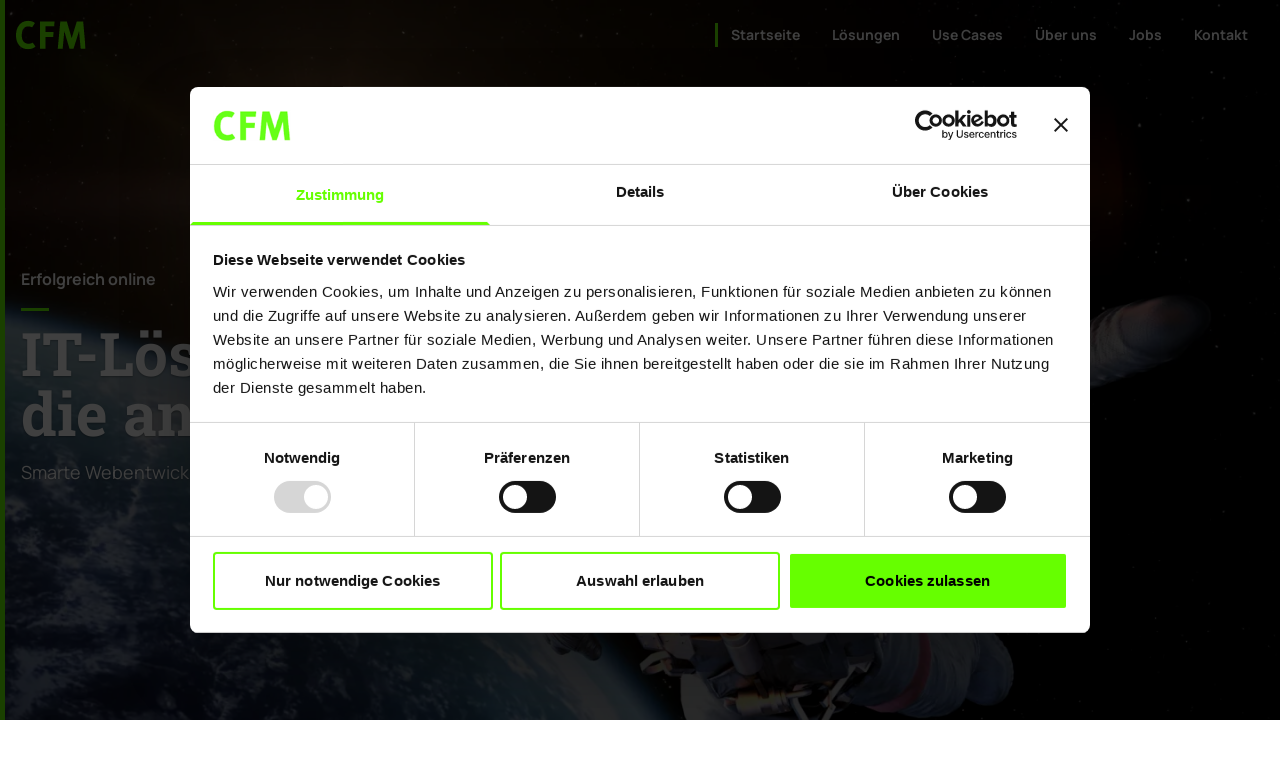

--- FILE ---
content_type: text/html; charset=utf-8
request_url: https://www.cfmmedia.de/
body_size: 14498
content:
<!DOCTYPE html>
<html lang="de">

  <head>

    <link rel="preload" as="script" href="https://consent.cookiebot.com/uc.js">
    <script defer id="Cookiebot" src="https://consent.cookiebot.com/uc.js" data-cbid="b448eca6-0a75-4520-8bf9-237cfdde67e7" data-blockingmode="auto" type="text/javascript"></script>

    <meta charset="utf-8" />
    <meta data-rh="true" name="viewport" content="width=device-width, initial-scale=1, maximum-scale=5"/><meta data-rh="true" name="Description" content="CFM Media ist Ihr Spezialist für Digitalisierung, Webdesign und innovative Webanwendungen in der Touristik-Branche. Entdecken Sie unsere maßgeschneiderten Lösungen für Ihr Unternehmen."/><meta data-rh="true" name="Keywords" content="Digitalisierung, Webdesign, Touristik-Lösungen, Webanwendungen, CMS, RMS, IBE, Progressive, Web, Apps, Agentur, Seligenstadt"/><meta data-rh="true" property="og:title" content="CFM Media – Ihre Agentur für Digitalisierung, Webdesign und Touristik-Lösungen"/><meta data-rh="true" property="og:description" content="CFM Media ist Ihr Spezialist für Digitalisierung, Webdesign und innovative Webanwendungen in der Touristik-Branche. Entdecken Sie unsere maßgeschneiderten Lösungen für Ihr Unternehmen."/><meta data-rh="true" property="og:url" content="https://www.cfmmedia.de"/>
    <title>CFM Media – Ihre Agentur für Digitalisierung, Webdesign und Touristik-Lösungen</title>

    
    <link rel="stylesheet" type="text/css" media="screen" href="/assets/css/main.css?v=1767604418568">    

    

    <link rel="icon" type="image/png" href="/assets/favicon/favicon.png">

    <script type="text/javascript">
      window.addEventListener('CookiebotOnAccept', function (e) {
        if (Cookiebot.consent.statistics) {
          (function(i,s,o,g,r,a,m){i['GoogleAnalyticsObject']=r;i[r]=i[r]||function(){
          (i[r].q=i[r].q||[]).push(arguments)},i[r].l=1*new Date();a=s.createElement(o),
          m=s.getElementsByTagName(o)[0];a.async=1;a.src=g;m.parentNode.insertBefore(a,m)
          })(window,document,'script','//www.google-analytics.com/analytics.js','ga');

          ga('create', 'UA-79000516-1', 'auto');
          ga('set', 'anonymizeIp', true);
          ga('send', 'pageview');
        }
      }, false);
    </script>

  </head>
  <body>

    <div id="container"><div class="w-full min-h-[70px] flex items-center py-2.5 px-4 fixed top-0 left-0 z-[3000] transition-all duration-300 ease-in-out bg-transparent"><div class="w-full max-w-screen-xl mx-auto flex items-center justify-between"><a href="/" class="relative z-[6000]"><picture><source media="(min-width: 1400px)" srcSet="https://www.cfmmedia.de/imgproxy/default-xl/www.cfmmedia.de/assets/images/logo-green.svg"/><source media="(min-width: 1200px)" srcSet="https://www.cfmmedia.de/imgproxy/default-lg/www.cfmmedia.de/assets/images/logo-green.svg"/><source media="(min-width: 992px)" srcSet="https://www.cfmmedia.de/imgproxy/default-md/www.cfmmedia.de/assets/images/logo-green.svg"/><source media="(min-width: 768px)" srcSet="https://www.cfmmedia.de/imgproxy/default-sm/www.cfmmedia.de/assets/images/logo-green.svg"/><source media="(min-width: 576px)" srcSet="https://www.cfmmedia.de/imgproxy/default-xs/www.cfmmedia.de/assets/images/logo-green.svg"/><img class="h-[30px] w-auto" src="https://www.cfmmedia.de/imgproxy/default-md/www.cfmmedia.de/assets/images/logo-green.svg" title="CFM Media" alt="CFM Media" loading="lazy"/></picture></a><nav class="bg-black w-full h-full overflow-auto py-[100px] fixed top-0 left-0 bottom-0 transition-all duration-300 ease-in-out lg:bg-transparent lg:h-auto lg:p-0 lg:text-right lg:!opacity-100 lg:overflow-visible lg:!visible lg:static lg:top-auto lg:left-auto lg:bottom-auto lg:!z-auto opacity-0 invisible -z-[1]"><ul class="lg:flex lg:items-center lg:justify-end lg:gap-1"><li class="group/navItem relative text-center mb-8 lg:mb-0 lg:textleft lg:inline-block"><a href="/" aria-haspopup="false" aria-expanded="false" class="relative block py-3.5 px-4 text-2xl font-bold transition-all duration-300 lg:inline-block lg:text-sm lg:after:content-[&#x27;&#x27;] lg:after:block lg:after:w-[3px] lg:after:absolute lg:after:left-0 lg:after:transition-all hover:text-brand-1 lg:hover:after:bg-brand-1 lg:hover:after:bottom-3 lg:hover:after:top-3 lg:!text-white text-brand-1 after:bg-brand-1 after:bottom-3 after:top-3">Startseite</a></li><li class="group/navItem relative text-center mb-8 lg:mb-0 lg:textleft lg:inline-block"><a href="/loesungen/" aria-haspopup="true" aria-expanded="false" class="relative block py-3.5 px-4 text-2xl font-bold transition-all duration-300 lg:inline-block lg:text-sm lg:after:content-[&#x27;&#x27;] lg:after:block lg:after:w-[3px] lg:after:absolute lg:after:left-0 lg:after:transition-all hover:text-brand-1 lg:hover:after:bg-brand-1 lg:hover:after:bottom-3 lg:hover:after:top-3 lg:!text-white text-white lg:text-black after:bg-transparent after:bottom-6 after:top-6">Lösungen</a><div class="lg:opacity-0 lg:invisible lg:absolute lg:left-0 lg:top-[calc(100%-10px)] lg:shadow-lg lg:group-hover/navItem:top-full lg:group-hover/navItem:opacity-100 lg:group-hover/navItem:visible lg:transition-all"><ul class="w-full lg:bg-white lg:text-black"><li class=""><a href="/loesungen/content-management-system-raccoon/" aria-label=" Content-Management-System - Raccoon" class="block py-3 hover:text-brand-1 lg:text-black lg:border-l-[4px] lg:whitespace-nowrap lg:py-3 lg:px-5 lg:text-sm lg:text-left lg:hover:!text-black lg:hover:bg-neutral-100 lg:hover:border-brand-1 text-white"> Content-Management-System - Raccoon</a></li><li class=""><a href="/loesungen/reise-management-system-squirrel/" aria-label="Reise-Management-System - Squirrel" class="block py-3 hover:text-brand-1 lg:text-black lg:border-l-[4px] lg:whitespace-nowrap lg:py-3 lg:px-5 lg:text-sm lg:text-left lg:hover:!text-black lg:hover:bg-neutral-100 lg:hover:border-brand-1 text-white">Reise-Management-System - Squirrel</a></li><li class=""><a href="/loesungen/ibe-frontends/" aria-label="IBE Frontends" class="block py-3 hover:text-brand-1 lg:text-black lg:border-l-[4px] lg:whitespace-nowrap lg:py-3 lg:px-5 lg:text-sm lg:text-left lg:hover:!text-black lg:hover:bg-neutral-100 lg:hover:border-brand-1 text-white">IBE Frontends</a></li><li class=""><a href="/loesungen/travel-pwa/" aria-label="Travel PWA" class="block py-3 hover:text-brand-1 lg:text-black lg:border-l-[4px] lg:whitespace-nowrap lg:py-3 lg:px-5 lg:text-sm lg:text-left lg:hover:!text-black lg:hover:bg-neutral-100 lg:hover:border-brand-1 text-white">Travel PWA</a></li></ul></div></li><li class="group/navItem relative text-center mb-8 lg:mb-0 lg:textleft lg:inline-block"><a href="/uescases/" aria-haspopup="true" aria-expanded="false" class="relative block py-3.5 px-4 text-2xl font-bold transition-all duration-300 lg:inline-block lg:text-sm lg:after:content-[&#x27;&#x27;] lg:after:block lg:after:w-[3px] lg:after:absolute lg:after:left-0 lg:after:transition-all hover:text-brand-1 lg:hover:after:bg-brand-1 lg:hover:after:bottom-3 lg:hover:after:top-3 lg:!text-white text-white lg:text-black after:bg-transparent after:bottom-6 after:top-6">Use Cases</a><div class="lg:opacity-0 lg:invisible lg:absolute lg:left-0 lg:top-[calc(100%-10px)] lg:shadow-lg lg:group-hover/navItem:top-full lg:group-hover/navItem:opacity-100 lg:group-hover/navItem:visible lg:transition-all"><ul class="w-full lg:bg-white lg:text-black"><li class=""><a href="/uescases/reiseveranstalter/" aria-label="Reiseveranstalter" class="block py-3 hover:text-brand-1 lg:text-black lg:border-l-[4px] lg:whitespace-nowrap lg:py-3 lg:px-5 lg:text-sm lg:text-left lg:hover:!text-black lg:hover:bg-neutral-100 lg:hover:border-brand-1 text-white">Reiseveranstalter</a></li><li class=""><a href="/uescases/digitale-loesungen-reisebueros/" aria-label="Digitale Lösungen für Reisebüros" class="block py-3 hover:text-brand-1 lg:text-black lg:border-l-[4px] lg:whitespace-nowrap lg:py-3 lg:px-5 lg:text-sm lg:text-left lg:hover:!text-black lg:hover:bg-neutral-100 lg:hover:border-brand-1 text-white">Digitale Lösungen für Reisebüros</a></li><li class=""><a href="/usecases/reisebuerorokooperationen/" aria-label="Reisebürokooperationen" class="block py-3 hover:text-brand-1 lg:text-black lg:border-l-[4px] lg:whitespace-nowrap lg:py-3 lg:px-5 lg:text-sm lg:text-left lg:hover:!text-black lg:hover:bg-neutral-100 lg:hover:border-brand-1 text-white">Reisebürokooperationen</a></li></ul></div></li><li class="group/navItem relative text-center mb-8 lg:mb-0 lg:textleft lg:inline-block"><a href="/ueber/" aria-haspopup="false" aria-expanded="false" class="relative block py-3.5 px-4 text-2xl font-bold transition-all duration-300 lg:inline-block lg:text-sm lg:after:content-[&#x27;&#x27;] lg:after:block lg:after:w-[3px] lg:after:absolute lg:after:left-0 lg:after:transition-all hover:text-brand-1 lg:hover:after:bg-brand-1 lg:hover:after:bottom-3 lg:hover:after:top-3 lg:!text-white text-white lg:text-black after:bg-transparent after:bottom-6 after:top-6">Über uns</a></li><li class="group/navItem relative text-center mb-8 lg:mb-0 lg:textleft lg:inline-block"><a href="/jobs/" aria-haspopup="true" aria-expanded="false" class="relative block py-3.5 px-4 text-2xl font-bold transition-all duration-300 lg:inline-block lg:text-sm lg:after:content-[&#x27;&#x27;] lg:after:block lg:after:w-[3px] lg:after:absolute lg:after:left-0 lg:after:transition-all hover:text-brand-1 lg:hover:after:bg-brand-1 lg:hover:after:bottom-3 lg:hover:after:top-3 lg:!text-white text-white lg:text-black after:bg-transparent after:bottom-6 after:top-6">Jobs</a><div class="lg:opacity-0 lg:invisible lg:absolute lg:left-0 lg:top-[calc(100%-10px)] lg:shadow-lg lg:group-hover/navItem:top-full lg:group-hover/navItem:opacity-100 lg:group-hover/navItem:visible lg:transition-all"><ul class="w-full lg:bg-white lg:text-black"><li class=""><a href="/jobs/offene-jobs/" aria-label="Offene Jobs" class="block py-3 hover:text-brand-1 lg:text-black lg:border-l-[4px] lg:whitespace-nowrap lg:py-3 lg:px-5 lg:text-sm lg:text-left lg:hover:!text-black lg:hover:bg-neutral-100 lg:hover:border-brand-1 text-white">Offene Jobs</a></li><li class=""><a href="/jobs/developer/" aria-label="The Dark SITE - Developer Jobs" class="block py-3 hover:text-brand-1 lg:text-black lg:border-l-[4px] lg:whitespace-nowrap lg:py-3 lg:px-5 lg:text-sm lg:text-left lg:hover:!text-black lg:hover:bg-neutral-100 lg:hover:border-brand-1 text-white">The Dark SITE - Developer Jobs</a></li><li class=""><a href="/jobs/recruiting/" aria-label="The Dark SITE - Debug with our Ducks" class="block py-3 hover:text-brand-1 lg:text-black lg:border-l-[4px] lg:whitespace-nowrap lg:py-3 lg:px-5 lg:text-sm lg:text-left lg:hover:!text-black lg:hover:bg-neutral-100 lg:hover:border-brand-1 text-white">The Dark SITE - Debug with our Ducks</a></li></ul></div></li><li class="group/navItem relative text-center mb-8 lg:mb-0 lg:textleft lg:inline-block"><a href="/kontakt/" aria-haspopup="false" aria-expanded="false" class="relative block py-3.5 px-4 text-2xl font-bold transition-all duration-300 lg:inline-block lg:text-sm lg:after:content-[&#x27;&#x27;] lg:after:block lg:after:w-[3px] lg:after:absolute lg:after:left-0 lg:after:transition-all hover:text-brand-1 lg:hover:after:bg-brand-1 lg:hover:after:bottom-3 lg:hover:after:top-3 lg:!text-white text-white lg:text-black after:bg-transparent after:bottom-6 after:top-6">Kontakt</a></li></ul></nav><button class="relative group z-[6000] lg:hidden"><div class="relative flex overflow-hidden items-center justify-center w-[50px] h-[50px] transform transition-transform"><div class="flex flex-col justify-between w-7 h-6 transform transition-all duration-300 origin-center overflow-hidden"><div class="h-[2px] w-7 rounded transform transition-transform duration-300 origin-left bg-white"></div><div class="h-[2px] w-7 rounded transform transition-transform duration-300 delay-75 bg-white"></div><div class="h-[2px] w-7 rounded transform transition-transform duration-300 origin-left delay-150 bg-white"></div><div class="absolute items-center justify-between transform transition-all duration-500 top-2.5 flex w-0 -translate-x-10"><div class="absolute bg-white h-[2px] w-7 rounded transform transition-rotate duration-500 delay-300 rotate-0"></div><div class="absolute bg-white h-[2px] w-7 rounded transform transition-rotate duration-500 delay-300 rotate-0"></div></div></div></div></button></div></div><main id="rqn-main"><section class="  w-full flex-col px-4 relative z-0 py-12 pb-16 sm:py-14 sm:pb-16 md:py-16 lg:py-24 min-h-vh100 justify-center items-center bg-bg-2 flex sm:flex md:flex lg:flex"><div class="absolute z-10 overflow-hidden top-0 left-0 right-0 bottom-0"><picture><source media="(min-width: 1400px)" srcSet="https://www.cfmmedia.de/imgproxy/default-xl/www.cfmmedia.de/assets/_heros-24/hero-1000-astronoaut.webp"/><source media="(min-width: 1200px)" srcSet="https://www.cfmmedia.de/imgproxy/default-lg/www.cfmmedia.de/assets/_heros-24/hero-1000-astronoaut.webp"/><source media="(min-width: 992px)" srcSet="https://www.cfmmedia.de/imgproxy/default-md/www.cfmmedia.de/assets/_heros-24/hero-1000-astronoaut.webp"/><source media="(min-width: 768px)" srcSet="https://www.cfmmedia.de/imgproxy/default-sm/www.cfmmedia.de/assets/_heros-24/hero-1000-astronoaut.webp"/><source media="(min-width: 576px)" srcSet="https://www.cfmmedia.de/imgproxy/default-xs/www.cfmmedia.de/assets/_heros-24/hero-1000-astronoaut.webp"/><img class="w-full h-full absolute object-cover" src="https://www.cfmmedia.de/imgproxy/default-md/www.cfmmedia.de/assets/_heros-24/hero-1000-astronoaut.webp" title="" alt="" style="object-position:center 50%" fetchPriority="high" loading="eager"/></picture></div><div class="w-full h-full absolute top-0 left-0 z-20 bg-bg-2 opacity-35"></div><div class="w-full relative z-40 mx-auto max-w-screen-xl"><div class="w-full"><div class="grid grid-cols-12 gap-4  "><div class="block col-start-2 col-span-10 sm:block sm:col-start-2 sm:col-span-10 md:block md:col-start-2 md:col-span-10 lg:block lg:col-span-10"><div class=" !mt-undefined sm:!mt-undefined md:!mt-undefined lg:!mt-12 !mb-8 sm:!mb-8 md:!mb-8 lg:!mb-undefined w-full flex flex-col relative mb-4 items-start"><div class="inline-flex leading-normal items-start font-medium after:bg-brand-1 after:content-[&quot;&quot;] after:block after:w-7 after:h-[3px] after:absolute after:-bottom-5 after:left-0 font-base text-bg-1 text-base">Erfolgreich online</div></div><div class=" !mt-undefined sm:!mt-undefined md:!mt-undefined lg:!mt-undefined !mb-4 sm:!mb-4 md:!mb-4 lg:!mb-4 w-full flex flex-col relative mb-4 items-start"><h1 class="inline-flex leading-normal items-start font-medium text-shadow shadow-black/35 font-head text-bg-1 text-4xl sm:text-4xl md:text-4xl lg:text-6xl">IT-Lösungen, <br/>die ans Ziel bringen.</h1></div><div class=" !mt-10 sm:!mt-10 md:!mt-10 lg:!mt-4 !mb-undefined sm:!mb-undefined md:!mb-undefined lg:!mb-undefined w-full flex flex-col relative mb-4 items-start"><div class="inline-flex leading-normal items-start text-shadow shadow-black/35 font-base text-bg-1 text-lg">Smarte Webentwicklungen für die Reise- und Tourismusbranche</div></div></div></div></div></div></section><section class="  w-full flex-col px-4 relative z-0 py-10 sm:py-12 md:py-14 lg:py-20 justify-start flex sm:flex md:flex lg:flex"><div class="w-full relative z-40 mx-auto max-w-screen-xl"><div class="w-full"><div class="grid grid-cols-12 gap-4 sm:!gap-6  "><div class="block col-span-12 sm:block sm:col-start-2 sm:col-span-10 md:block md:col-start-2 md:col-span-5 lg:block lg:col-span-6"><div class=" !mt-7 sm:!mt-7 md:!mt-7 lg:!mt-7 !mb-undefined sm:!mb-undefined md:!mb-undefined lg:!mb-undefined w-full flex flex-col relative mb-4 items-start"><h2 class="inline-flex leading-normal items-start font-medium font-base text-text-2 text-xl sm:text-2xl">Web- und IT-Lösungen <br/>für die Tourismusbranche</h2></div><div class="  w-full"><div class="w-full text-left text-text-2 !text-text-2 text-base">CFM ist dein Technologiespezialist für wegweisende Webanwendungen in der Reisebranche. Wir konzipieren und entwickeln intelligente Produkte und Lösungen, um unsere Kunden erfolgreich an ihr Ziel zu führen. Mit über zwei Jahrzehnten Erfahrung konnten wir unseren ganz persönlichen Fingerabdruck in der Branche hinterlassen.<br/><br/>Als Experten für Travel-Apps, OTA-Portale und maßgeschneiderte Entwicklungen bieten wir branchenspezifisches Know-how und innovative Antworten auf akute Herausforderungen, um individuelle Erfolgsgeschichten zu gestalten.</div></div></div><div class="block col-start-3 col-span-8 sm:block sm:col-start-4 sm:col-span-6 md:block md:col-span-6 lg:block lg:col-span-6"><div class="w-full flex justify-center  "><div class="flex w-full" style="max-width:435px"><div class="flex w-full h-0 pb-12/12 relative" style="max-width:435px"><picture><source media="(min-width: 1400px)" srcSet="https://www.cfmmedia.de/imgproxy/teaser-xl/www.cfmmedia.de/assets/_heros-24/hero-1000-brainfingerprint.jpg"/><source media="(min-width: 1200px)" srcSet="https://www.cfmmedia.de/imgproxy/teaser-lg/www.cfmmedia.de/assets/_heros-24/hero-1000-brainfingerprint.jpg"/><source media="(min-width: 992px)" srcSet="https://www.cfmmedia.de/imgproxy/teaser-md/www.cfmmedia.de/assets/_heros-24/hero-1000-brainfingerprint.jpg"/><source media="(min-width: 768px)" srcSet="https://www.cfmmedia.de/imgproxy/teaser-sm/www.cfmmedia.de/assets/_heros-24/hero-1000-brainfingerprint.jpg"/><source media="(min-width: 576px)" srcSet="https://www.cfmmedia.de/imgproxy/teaser-xs/www.cfmmedia.de/assets/_heros-24/hero-1000-brainfingerprint.jpg"/><img class="w-full h-auto absolute left-0 top-0 w-full h-full object-cover" src="https://www.cfmmedia.de/imgproxy/teaser-md/www.cfmmedia.de/assets/_heros-24/hero-1000-brainfingerprint.jpg" loading="lazy"/></picture></div></div></div></div></div></div></div></section><section class="  w-full flex-col px-4 relative z-0 py-12 pb-16 sm:py-14 sm:pb-16 md:py-16 lg:py-24 min-h-vh75 justify-center items-center bg-bg-2 flex sm:flex md:flex lg:flex"><div class="w-full relative z-40 mx-auto max-w-screen-xl"><div class="w-full"><div class="grid grid-cols-12 gap-4  !mt-12 sm:!mt-12 md:!mt-12 lg:!mt-12 !mb-8 sm:!mb-8 md:!mb-8 lg:!mb-8"><div class="block col-span-12 sm:block sm:col-span-12 md:block md:col-start-2 md:col-span-10 lg:block lg:col-start-2 lg:col-span-10"><div class=" !mt-undefined sm:!mt-undefined md:!mt-undefined lg:!mt-undefined !mb-5 sm:!mb-5 md:!mb-5 lg:!mb-5 w-full flex flex-col relative mb-4 items-center text-center"><h2 class="inline-flex leading-normal items-start font-medium font-head text-bg-1 text-3xl sm:text-3xl md:text-4xl lg:text-4xl">Wir denken in (IT-) Lösungen</h2></div><div class=" !mt-undefined sm:!mt-undefined md:!mt-undefined lg:!mt-undefined !mb-12 sm:!mb-12 md:!mb-12 lg:!mb-12 w-full flex flex-col relative mb-4 items-center text-center"><h2 class="inline-flex leading-normal items-start font-base text-bg-1 text-lg">Weil Content King ist, Digitalisierung aus Innovation wächst und User eine Experience erwarten.</h2></div><div class="  w-full"><div class="w-full text-center text-bg-1 !text-bg-1 text-lg">Mit unseren Produkten Squirrel (RMS), Raccoon (CMS) und den After Sales Apps (PWAs) in Kombination mit unseren IBE Frontends (mit Anbindung an alle gängigen touristischen Systeme) sowie Lösungen wie Destination-Hubs oder B2B Service-Plattformen  helfen wir, die Welt der Touristik konsequent zu digitalisieren.</div></div></div></div><!--$--><div class="  w-full relative sm:mt-14 md:mt-0"><div class="swiper w-full h-full flex"><div class="swiper-wrapper"><div class="swiper-slide w-full !h-auto pb-10 flex flex-col"><div class="w-full flex flex-col h-full relative   p-7"><div class="w-full h-full absolute left-0 top-0 z-0 opacity-100"></div><div class="w-full relative z-10"><a href="/loesungen/content-management-system-raccoon/" class="w-full flex justify-center  "><div class="flex w-full" style="max-width:180px"><div class="flex" style="max-width:180px"><picture><source media="(min-width: 1400px)" srcSet="https://www.cfmmedia.de/imgproxy/default-xl/www.cfmmedia.de/assets/_logos-icons/Icon-raccoon-shadow.webp"/><source media="(min-width: 1200px)" srcSet="https://www.cfmmedia.de/imgproxy/default-lg/www.cfmmedia.de/assets/_logos-icons/Icon-raccoon-shadow.webp"/><source media="(min-width: 992px)" srcSet="https://www.cfmmedia.de/imgproxy/default-md/www.cfmmedia.de/assets/_logos-icons/Icon-raccoon-shadow.webp"/><source media="(min-width: 768px)" srcSet="https://www.cfmmedia.de/imgproxy/default-sm/www.cfmmedia.de/assets/_logos-icons/Icon-raccoon-shadow.webp"/><source media="(min-width: 576px)" srcSet="https://www.cfmmedia.de/imgproxy/default-xs/www.cfmmedia.de/assets/_logos-icons/Icon-raccoon-shadow.webp"/><img class="w-full h-auto !object-contain" src="https://www.cfmmedia.de/imgproxy/default-md/www.cfmmedia.de/assets/_logos-icons/Icon-raccoon-shadow.webp" loading="lazy"/></picture></div></div></a><div class=" !mt-4 sm:!mt-4 md:!mt-4 lg:!mt-4 !mb-2 sm:!mb-2 md:!mb-2 lg:!mb-2 w-full flex flex-col relative mb-4 items-center text-center"><div class="inline-flex leading-normal items-start font-medium font-head text-bg-1 text-xl sm:text-2xl">Raccoon</div></div><div class="  w-full flex flex-col relative mb-4 items-center text-center"><div class="inline-flex leading-normal items-start font-base text-bg-1 text-sm">CFM | Content-Management-System</div></div></div></div></div><div class="swiper-slide w-full !h-auto pb-10 flex flex-col"><div class="w-full flex flex-col h-full relative   p-7"><div class="w-full h-full absolute left-0 top-0 z-0 opacity-100"></div><div class="w-full relative z-10"><a href="/loesungen/reise-management-system-squirrel/" class="w-full flex h-full justify-center  "><div class="flex w-full" style="max-width:180px"><div class="flex h-full" style="max-width:180px"><picture><source media="(min-width: 1400px)" srcSet="https://www.cfmmedia.de/imgproxy/default-xl/www.cfmmedia.de/assets/_logos-icons/Icon-squirrel-shadow.webp"/><source media="(min-width: 1200px)" srcSet="https://www.cfmmedia.de/imgproxy/default-lg/www.cfmmedia.de/assets/_logos-icons/Icon-squirrel-shadow.webp"/><source media="(min-width: 992px)" srcSet="https://www.cfmmedia.de/imgproxy/default-md/www.cfmmedia.de/assets/_logos-icons/Icon-squirrel-shadow.webp"/><source media="(min-width: 768px)" srcSet="https://www.cfmmedia.de/imgproxy/default-sm/www.cfmmedia.de/assets/_logos-icons/Icon-squirrel-shadow.webp"/><source media="(min-width: 576px)" srcSet="https://www.cfmmedia.de/imgproxy/default-xs/www.cfmmedia.de/assets/_logos-icons/Icon-squirrel-shadow.webp"/><img class="w-full h-auto h-full object-cover !object-contain" src="https://www.cfmmedia.de/imgproxy/default-md/www.cfmmedia.de/assets/_logos-icons/Icon-squirrel-shadow.webp" loading="lazy"/></picture></div></div></a><div class=" !mt-4 sm:!mt-4 md:!mt-4 lg:!mt-4 !mb-2 sm:!mb-2 md:!mb-2 lg:!mb-2 w-full flex flex-col relative mb-4 items-center text-center"><div class="inline-flex leading-normal items-start font-medium font-head text-bg-1 text-xl sm:text-2xl">Squirrel</div></div><div class="  w-full flex flex-col relative mb-4 items-center text-center"><div class="inline-flex leading-normal items-start font-base text-bg-1 text-sm">CFM | Daten-Management-System</div></div></div></div></div><div class="swiper-slide w-full !h-auto pb-10 flex flex-col"><div class="w-full flex flex-col h-full relative   p-7"><div class="w-full h-full absolute left-0 top-0 z-0 opacity-100"></div><div class="w-full relative z-10"><a href="/loesungen/ibe-frontends/" class="w-full flex h-full justify-center  "><div class="flex w-full" style="max-width:180px"><div class="flex h-full" style="max-width:180px"><picture><source media="(min-width: 1400px)" srcSet="https://www.cfmmedia.de/imgproxy/default-xl/www.cfmmedia.de/assets/_logos-icons/Icon-ibe-shadow.webp"/><source media="(min-width: 1200px)" srcSet="https://www.cfmmedia.de/imgproxy/default-lg/www.cfmmedia.de/assets/_logos-icons/Icon-ibe-shadow.webp"/><source media="(min-width: 992px)" srcSet="https://www.cfmmedia.de/imgproxy/default-md/www.cfmmedia.de/assets/_logos-icons/Icon-ibe-shadow.webp"/><source media="(min-width: 768px)" srcSet="https://www.cfmmedia.de/imgproxy/default-sm/www.cfmmedia.de/assets/_logos-icons/Icon-ibe-shadow.webp"/><source media="(min-width: 576px)" srcSet="https://www.cfmmedia.de/imgproxy/default-xs/www.cfmmedia.de/assets/_logos-icons/Icon-ibe-shadow.webp"/><img class="w-full h-auto h-full object-cover !object-contain" src="https://www.cfmmedia.de/imgproxy/default-md/www.cfmmedia.de/assets/_logos-icons/Icon-ibe-shadow.webp" loading="lazy"/></picture></div></div></a><div class=" !mt-4 sm:!mt-4 md:!mt-4 lg:!mt-4 !mb-2 sm:!mb-2 md:!mb-2 lg:!mb-2 w-full flex flex-col relative mb-4 items-center text-center"><div class="inline-flex leading-normal items-start font-medium font-head text-bg-1 text-xl sm:text-2xl">IBE Frontends</div></div><div class="  w-full flex flex-col relative mb-4 items-center text-center"><div class="inline-flex leading-normal items-start font-base text-bg-1 text-sm">CFM | Internet Booking Engines</div></div></div></div></div><div class="swiper-slide w-full !h-auto pb-10 flex flex-col"><div class="w-full flex flex-col h-full relative   p-7"><div class="w-full h-full absolute left-0 top-0 z-0 opacity-100"></div><div class="w-full relative z-10"><a href="/loesungen/travel-pwa/" class="w-full flex h-full justify-center  "><div class="flex w-full" style="max-width:180px"><div class="flex h-full" style="max-width:180px"><picture><source media="(min-width: 1400px)" srcSet="https://www.cfmmedia.de/imgproxy/default-xl/www.cfmmedia.de/assets/_logos-icons/Icon-pwa-shadow.webp"/><source media="(min-width: 1200px)" srcSet="https://www.cfmmedia.de/imgproxy/default-lg/www.cfmmedia.de/assets/_logos-icons/Icon-pwa-shadow.webp"/><source media="(min-width: 992px)" srcSet="https://www.cfmmedia.de/imgproxy/default-md/www.cfmmedia.de/assets/_logos-icons/Icon-pwa-shadow.webp"/><source media="(min-width: 768px)" srcSet="https://www.cfmmedia.de/imgproxy/default-sm/www.cfmmedia.de/assets/_logos-icons/Icon-pwa-shadow.webp"/><source media="(min-width: 576px)" srcSet="https://www.cfmmedia.de/imgproxy/default-xs/www.cfmmedia.de/assets/_logos-icons/Icon-pwa-shadow.webp"/><img class="w-full h-auto h-full object-cover !object-contain" src="https://www.cfmmedia.de/imgproxy/default-md/www.cfmmedia.de/assets/_logos-icons/Icon-pwa-shadow.webp" loading="lazy"/></picture></div></div></a><div class=" !mt-4 sm:!mt-4 md:!mt-4 lg:!mt-4 !mb-2 sm:!mb-2 md:!mb-2 lg:!mb-2 w-full flex flex-col relative mb-4 items-center text-center"><div class="inline-flex leading-normal items-start font-medium font-head text-bg-1 text-xl sm:text-2xl">Travel Apps</div></div><div class="  w-full flex flex-col relative mb-4 items-center text-center"><div class="inline-flex leading-normal items-start font-base text-bg-1 text-sm">CFM | Progressive Web Apps</div></div></div></div></div></div><div class="swiper-pagination"></div></div><div class="w-10 h-10 absolute top-[calc(100%-45px)] z-10 flex items-center justify-center transition-all cursor-pointer right-[calc(50%-120px)] sm:flex md:flex lg:flex hidden"><span class="text-lg text-black transition-all flex items-center justify-center transition-all av-chevron-right"></span></div><div class="w-10 h-10 absolute top-[calc(100%-45px)] z-10 flex items-center justify-center transition-all cursor-pointer left-[calc(50%-120px)] sm:flex md:flex lg:flex hidden"><span class="text-lg text-black transition-all flex items-center justify-center transition-all av-chevron-left"></span></div><div class="hidden h-10 items-center justify-center absolute z-50 right-0 bottom-0"><span class="mr-px">1</span>/<span class="ml-px">4</span></div></div><!--/$--><div class="flex w-full  !mt-undefined sm:!mt-undefined md:!mt-undefined lg:!mt-undefined !mb-12 sm:!mb-12 md:!mb-12 lg:!mb-12"><div class="w-full flex shrink-0 grow-0 whitespace-wrap flex-wrap justify-center"><a href="/loesungen/#basis" class="flex cursor-pointer no-underline text-white py-3 px-5 transition-all whitespace-wrap flex-wrap !leading-tight border-solid !bg-bg-2 hover:!bg-brand-1 !text-bg-1 hover:!text-bg-2 !text-center justify-center border-2 !border-bg-1 hover:!border-brand-1">Mehr erfahren</a></div></div></div></div></section><section class="  w-full flex-col px-4 relative z-0 py-8 sm:py-10 md:py-12 lg:py-16 min-h-vh75 justify-center items-center bg-bg-1 flex sm:flex md:flex lg:flex"><div class="w-full relative z-40 mx-auto max-w-screen-xl"><div class="w-full"><div class="grid grid-cols-12 gap-4  !mt-24 sm:!mt-20 md:!mt-12 lg:!mt-12 !mb-20 sm:!mb-20 md:!mb-20 lg:!mb-20"><div class="block col-span-12 sm:block sm:col-span-12 md:block md:col-start-2 md:col-span-10 lg:block lg:col-start-2 lg:col-span-10"><div class=" !mt-undefined sm:!mt-undefined md:!mt-undefined lg:!mt-undefined !mb-5 sm:!mb-5 md:!mb-5 lg:!mb-5 w-full flex flex-col relative mb-4 items-center text-center"><h2 class="inline-flex leading-normal items-start font-medium font-head text-bg-2 text-3xl sm:text-3xl md:text-4xl lg:text-5xl">Use Cases für Erfolgsgeschichten </h2></div><div class=" !mt-undefined sm:!mt-undefined md:!mt-undefined lg:!mt-undefined !mb-12 sm:!mb-12 md:!mb-12 lg:!mb-12 w-full flex flex-col relative mb-4 items-center text-center"><div class="inline-flex leading-normal items-start font-base text-bg-2 text-lg">Modular, flexibel und zielgruppenorientiert</div></div><div class="  w-full"><div class="w-full text-center text-bg-2 !text-bg-2 text-base">Wir schaffen Lösungen für akute Herausforderungen und denken Wege neu. Wir stellen Fragen und gestalten Antworten. Wie erreiche ich meinen Kunden?  Wie biete ich individuelle und persönliche Services an? Wie optimiere ich Reichweite und Vertrieb und generiere neue Leads? <br/><br/>Unser Team aus kreativen Designern, lösungsorientierten Organisationstalenten und schlauen Köpfen arbeitet daran, innovative Produkte, Progressive Web Apps und Websites zu entwickeln, die perfekte Userexperience bieten und Welten verbinden.</div></div></div></div><div class="w-full flex flex-col  !mt-undefined sm:!mt-undefined md:!mt-undefined lg:!mt-undefined !mb-12 sm:!mb-12 md:!mb-12 lg:!mb-12"><button type="button" aria-hidden="true" style="position:fixed;top:1px;left:1px;width:1px;height:0;padding:0;margin:-1px;overflow:hidden;clip:rect(0, 0, 0, 0);white-space:nowrap;border-width:0"></button><div><div class="justify-start items-center" role="tablist" aria-orientation="horizontal"><div class="border-none"><div class="w-full overflow-auto relative flex items-end justify-start after:bg-neutral-200 after:content-[&quot;&quot;] after:block after:w-full after:h-[3px] after:absolute after:bottom-0 after:left-0"><button class="relative z-20 px-8 py-6 border-b-[3px] border-transparent font-base font-bold text-xl outline-none after:content-[&quot;&quot;] after:absolute after:w-0 after:h-[3px] after:left-1/2 after:-translate-x-1/2 after:-bottom-[3px] after:bg-brand-1 after:transition-all after:duration-300 hover:after:w-full ui-selected:after:w-full" id="headlessui-tabs-tab-«Rbaqa»" role="tab" type="button" aria-selected="true" tabindex="0" data-headlessui-state="selected" data-selected=""><span class="flex flex-col items-center justify-center h-full">Reiseveranstalter</span><span class="hidden"></span></button><button class="relative z-20 px-8 py-6 border-b-[3px] border-transparent font-base font-bold text-xl outline-none after:content-[&quot;&quot;] after:absolute after:w-0 after:h-[3px] after:left-1/2 after:-translate-x-1/2 after:-bottom-[3px] after:bg-brand-1 after:transition-all after:duration-300 hover:after:w-full ui-selected:after:w-full" id="headlessui-tabs-tab-«Rjaqa»" role="tab" type="button" aria-selected="false" tabindex="-1" data-headlessui-state=""><span class="flex flex-col items-center justify-center h-full">Reisebüro</span><span class="hidden"></span></button><button class="relative z-20 px-8 py-6 border-b-[3px] border-transparent font-base font-bold text-xl outline-none after:content-[&quot;&quot;] after:absolute after:w-0 after:h-[3px] after:left-1/2 after:-translate-x-1/2 after:-bottom-[3px] after:bg-brand-1 after:transition-all after:duration-300 hover:after:w-full ui-selected:after:w-full" id="headlessui-tabs-tab-«Rraqa»" role="tab" type="button" aria-selected="false" tabindex="-1" data-headlessui-state=""><span class="flex flex-col items-center justify-center h-full">Reisebürokooperation</span><span class="hidden"></span></button></div></div></div><div><div class="border-none" id="headlessui-tabs-panel-«Rdaqa»" role="tabpanel" tabindex="0" data-headlessui-state="selected" data-selected=""><div class="grid grid-cols-12 gap-4  !mt-10 sm:!mt-20 md:!mt-20 lg:!mt-24 !mb-14 sm:!mb-12 md:!mb-12 lg:!mb-12"><div class="block col-span-5 sm:block sm:col-span-4 md:block md:col-span-4 lg:block lg:col-start-2 lg:col-span-3"><div class="w-full flex justify-start  "><div class="flex w-full"><div class="flex"><picture><source media="(min-width: 1400px)" srcSet="https://www.cfmmedia.de/imgproxy/teaser-xl/www.cfmmedia.de/assets/_heros-24/hero-1000-veranstalter.webp"/><source media="(min-width: 1200px)" srcSet="https://www.cfmmedia.de/imgproxy/teaser-lg/www.cfmmedia.de/assets/_heros-24/hero-1000-veranstalter.webp"/><source media="(min-width: 992px)" srcSet="https://www.cfmmedia.de/imgproxy/teaser-md/www.cfmmedia.de/assets/_heros-24/hero-1000-veranstalter.webp"/><source media="(min-width: 768px)" srcSet="https://www.cfmmedia.de/imgproxy/teaser-sm/www.cfmmedia.de/assets/_heros-24/hero-1000-veranstalter.webp"/><source media="(min-width: 576px)" srcSet="https://www.cfmmedia.de/imgproxy/teaser-xs/www.cfmmedia.de/assets/_heros-24/hero-1000-veranstalter.webp"/><img class="w-full h-auto" src="https://www.cfmmedia.de/imgproxy/teaser-md/www.cfmmedia.de/assets/_heros-24/hero-1000-veranstalter.webp" title="" alt="" loading="lazy"/></picture></div></div></div></div><div class="block col-span-12 sm:block sm:col-span-12 md:block md:col-start-6 md:col-span-6 lg:block lg:col-start-6 lg:col-span-6"><div class=" lg:!mt-0 lg:!mb-undefined w-full flex flex-col relative mb-4 items-start"><div class="inline-flex leading-normal items-start font-medium font-base text-text-2 text-2xl">Reiseveranstalter</div></div><div class="  w-full"><div class="w-full text-left text-text-2 !text-text-2 text-base">In der heutigen dynamischen und wettbewerbsintensiven Tourismusbranche stehen Reiseveranstalter vor zahlreichen Herausforderungen. <br/>Um auf diese Herausforderungen angemessen reagieren zu können, bedarf es flexibler Systeme, die schnelle Lösungen bieten. </div></div><div class="flex w-full  !mt-8 sm:!mt-8 md:!mt-8 lg:!mt-8 !mb-undefined sm:!mb-undefined md:!mb-undefined lg:!mb-undefined"><div class="w-full flex shrink-0 grow-0 whitespace-wrap flex-wrap justify-start"><a href="/uescases/reiseveranstalter/" class="flex cursor-pointer no-underline text-white py-3 px-5 transition-all whitespace-wrap flex-wrap !leading-tight border-solid !bg-bg-1 hover:!bg-brand-1 font-base !text-bg-2 hover:!text-bg-2 !text-left justify-start border-2 !border-bg-2 hover:!border-brand-1">Use Case Reiseveranstalter</a></div></div></div></div></div><span aria-hidden="true" id="headlessui-tabs-panel-«Rlaqa»" role="tabpanel" tabindex="-1" style="position:fixed;top:1px;left:1px;width:1px;height:0;padding:0;margin:-1px;overflow:hidden;clip:rect(0, 0, 0, 0);white-space:nowrap;border-width:0"></span><span aria-hidden="true" id="headlessui-tabs-panel-«Rtaqa»" role="tabpanel" tabindex="-1" style="position:fixed;top:1px;left:1px;width:1px;height:0;padding:0;margin:-1px;overflow:hidden;clip:rect(0, 0, 0, 0);white-space:nowrap;border-width:0"></span></div></div></div></div></div></section><section class="  w-full flex-col px-4 relative z-0 py-10 sm:py-12 md:py-14 lg:py-20 justify-start bg-bg-2 flex sm:flex md:flex lg:flex"><div class="w-full relative z-40 mx-auto max-w-screen-xl"><div class="w-full"><div class=" !mt-undefined sm:!mt-undefined md:!mt-undefined lg:!mt-undefined !mb-5 sm:!mb-5 md:!mb-5 lg:!mb-5 w-full flex flex-col relative mb-4 items-center text-center"><h2 class="inline-flex leading-normal items-start font-medium font-head text-bg-1 text-2xl">Unsere Partner</h2></div><div class="grid grid-cols-12 gap-4 !gap-2  !mt-12 sm:!mt-12 md:!mt-12 lg:!mt-12 !mb-12 sm:!mb-12 md:!mb-12 lg:!mb-12"><div class="block col-start-2 col-span-5 sm:block sm:col-span-4 md:block md:col-start-2 md:col-span-2 lg:block lg:col-start-2 lg:col-span-2"><div class="w-full flex justify-start  "><div class="flex w-full"><div class="flex"><picture><source media="(min-width: 1400px)" srcSet="https://www.cfmmedia.de/imgproxy/teaser-xl/www.cfmmedia.de/assets/_references-logos24/DRV-Logo-wei.webp"/><source media="(min-width: 1200px)" srcSet="https://www.cfmmedia.de/imgproxy/teaser-lg/www.cfmmedia.de/assets/_references-logos24/DRV-Logo-wei.webp"/><source media="(min-width: 992px)" srcSet="https://www.cfmmedia.de/imgproxy/teaser-md/www.cfmmedia.de/assets/_references-logos24/DRV-Logo-wei.webp"/><source media="(min-width: 768px)" srcSet="https://www.cfmmedia.de/imgproxy/teaser-sm/www.cfmmedia.de/assets/_references-logos24/DRV-Logo-wei.webp"/><source media="(min-width: 576px)" srcSet="https://www.cfmmedia.de/imgproxy/teaser-xs/www.cfmmedia.de/assets/_references-logos24/DRV-Logo-wei.webp"/><img class="w-full h-auto" src="https://www.cfmmedia.de/imgproxy/teaser-md/www.cfmmedia.de/assets/_references-logos24/DRV-Logo-wei.webp" title="" alt="" loading="lazy"/></picture></div></div></div></div><div class="block col-span-5 sm:block sm:col-span-4 md:block md:col-span-2 lg:block lg:col-span-2"><div class="w-full flex justify-start  "><div class="flex w-full"><div class="flex"><picture><source media="(min-width: 1400px)" srcSet="https://www.cfmmedia.de/imgproxy/teaser-xl/www.cfmmedia.de/assets/_references-logos24/vir-Logo-wei.webp"/><source media="(min-width: 1200px)" srcSet="https://www.cfmmedia.de/imgproxy/teaser-lg/www.cfmmedia.de/assets/_references-logos24/vir-Logo-wei.webp"/><source media="(min-width: 992px)" srcSet="https://www.cfmmedia.de/imgproxy/teaser-md/www.cfmmedia.de/assets/_references-logos24/vir-Logo-wei.webp"/><source media="(min-width: 768px)" srcSet="https://www.cfmmedia.de/imgproxy/teaser-sm/www.cfmmedia.de/assets/_references-logos24/vir-Logo-wei.webp"/><source media="(min-width: 576px)" srcSet="https://www.cfmmedia.de/imgproxy/teaser-xs/www.cfmmedia.de/assets/_references-logos24/vir-Logo-wei.webp"/><img class="w-full h-auto" src="https://www.cfmmedia.de/imgproxy/teaser-md/www.cfmmedia.de/assets/_references-logos24/vir-Logo-wei.webp" title="" alt="" loading="lazy"/></picture></div></div></div></div><div class="block col-start-2 col-span-5 sm:block sm:col-span-4 md:block md:col-span-2 lg:block lg:col-span-2"><div class="w-full flex justify-start  "><div class="flex w-full"><div class="flex"><picture><source media="(min-width: 1400px)" srcSet="https://www.cfmmedia.de/imgproxy/teaser-xl/www.cfmmedia.de/assets/_references-logos24/Chain4travel-Logo-wei.webp"/><source media="(min-width: 1200px)" srcSet="https://www.cfmmedia.de/imgproxy/teaser-lg/www.cfmmedia.de/assets/_references-logos24/Chain4travel-Logo-wei.webp"/><source media="(min-width: 992px)" srcSet="https://www.cfmmedia.de/imgproxy/teaser-md/www.cfmmedia.de/assets/_references-logos24/Chain4travel-Logo-wei.webp"/><source media="(min-width: 768px)" srcSet="https://www.cfmmedia.de/imgproxy/teaser-sm/www.cfmmedia.de/assets/_references-logos24/Chain4travel-Logo-wei.webp"/><source media="(min-width: 576px)" srcSet="https://www.cfmmedia.de/imgproxy/teaser-xs/www.cfmmedia.de/assets/_references-logos24/Chain4travel-Logo-wei.webp"/><img class="w-full h-auto" src="https://www.cfmmedia.de/imgproxy/teaser-md/www.cfmmedia.de/assets/_references-logos24/Chain4travel-Logo-wei.webp" title="" alt="" loading="lazy"/></picture></div></div></div></div><div class="block col-span-5 sm:block sm:col-start-3 sm:col-span-4 md:block md:col-span-2 lg:block lg:col-span-2"><div class="w-full flex justify-start  "><div class="flex w-full"><div class="flex"><picture><source media="(min-width: 1400px)" srcSet="https://www.cfmmedia.de/imgproxy/teaser-xl/www.cfmmedia.de/assets/_references-logos24/OTDS-Logo-wei.webp"/><source media="(min-width: 1200px)" srcSet="https://www.cfmmedia.de/imgproxy/teaser-lg/www.cfmmedia.de/assets/_references-logos24/OTDS-Logo-wei.webp"/><source media="(min-width: 992px)" srcSet="https://www.cfmmedia.de/imgproxy/teaser-md/www.cfmmedia.de/assets/_references-logos24/OTDS-Logo-wei.webp"/><source media="(min-width: 768px)" srcSet="https://www.cfmmedia.de/imgproxy/teaser-sm/www.cfmmedia.de/assets/_references-logos24/OTDS-Logo-wei.webp"/><source media="(min-width: 576px)" srcSet="https://www.cfmmedia.de/imgproxy/teaser-xs/www.cfmmedia.de/assets/_references-logos24/OTDS-Logo-wei.webp"/><img class="w-full h-auto" src="https://www.cfmmedia.de/imgproxy/teaser-md/www.cfmmedia.de/assets/_references-logos24/OTDS-Logo-wei.webp" title="" alt="" loading="lazy"/></picture></div></div></div></div><div class="block col-start-4 col-span-5 sm:block sm:col-span-4 md:block md:col-span-2 lg:block lg:col-span-2"><div class="w-full flex justify-start  "><div class="flex w-full"><div class="flex"><picture><source media="(min-width: 1400px)" srcSet="https://www.cfmmedia.de/imgproxy/teaser-xl/www.cfmmedia.de/assets/_references-logos24/travelup-logo-wei.png"/><source media="(min-width: 1200px)" srcSet="https://www.cfmmedia.de/imgproxy/teaser-lg/www.cfmmedia.de/assets/_references-logos24/travelup-logo-wei.png"/><source media="(min-width: 992px)" srcSet="https://www.cfmmedia.de/imgproxy/teaser-md/www.cfmmedia.de/assets/_references-logos24/travelup-logo-wei.png"/><source media="(min-width: 768px)" srcSet="https://www.cfmmedia.de/imgproxy/teaser-sm/www.cfmmedia.de/assets/_references-logos24/travelup-logo-wei.png"/><source media="(min-width: 576px)" srcSet="https://www.cfmmedia.de/imgproxy/teaser-xs/www.cfmmedia.de/assets/_references-logos24/travelup-logo-wei.png"/><img class="w-full h-auto" src="https://www.cfmmedia.de/imgproxy/teaser-md/www.cfmmedia.de/assets/_references-logos24/travelup-logo-wei.png" loading="lazy"/></picture></div></div></div></div></div></div></div></section></main><footer class="@container w-full bg-black text-white border-t border-solid border-white overflow-hidden"><div class="w-full max-w-7xl mx-auto flex flex-col @2xl:flex-row"><div class="py-4 px-8 @2xl:w-1/3 @2xl:border-r @2xl:border-solid @2xl:border-white @4xl:w-1/4 @4xl:py-12"><a class="text-brand-1 text-[80px] leading-none" href="/" title="CFM Media"><span class="cfm cfm-cfm"></span></a><ul class="text-white text-md font-bold"><li>concept</li><li>web</li><li>technology</li></ul></div><div class="@2xl:w-2/3 @4xl:w-3/4 @2xl:w-2/3"><div class="p-8 @4xl:p-16 @4xl:pl-24 @5xl:flex @5xl:flex-row"><div class="@xl:flex @xl:flex-row @xl:items-start @5xl:w-3/4"><div class="@xl:w-1/2"><div class="font-bold text-md mb-3">Kontakt</div><a href="mailto:info@cfmmedia.de" class="flex flex-row items-center"><span class="cfm cfm-mail-ol pr-3"></span>info@cfmmedia.de</a><a href="tel:+4961829486110" class="flex flex-row items-center"><span class="cfm cfm-phone-ol pr-3"></span>+49 (0) 6182_94861 10</a></div><div class="mt-8 @xl:mt-0 @xl:w-1/2"><div class="flex flex-row font-bold text-md mb-3">Homebase</div><div class="flex flex-row whitespace-pre-wrap"><span class="cfm cfm-poi-ol pt-1 pr-3"></span><div>CFM_media GmbH
Willi-Brehm-Straße 6
63500 Seligenstadt</div></div></div></div><div class="flex flex-row mt-10 text-3xl gap-2 @5xl:w-1/4 @5xl:items-end @5xl:justify-end"><a href="https://www.facebook.com/CFMmedia" target="_blank" rel="noopener noreferrer" aria-label="opens in a new window"><span class="cfm cfm-facebook"></span></a><a href="https://www.instagram.com/cfm_media/" target="_blank" rel="noopener noreferrer" aria-label="opens in a new window"><span class="cfm cfm-instagram"></span></a><a href="https://www.linkedin.com/company/cfm-media-gmbh/" target="_blank" rel="noopener noreferrer" aria-label="opens in a new window"><span class="cfm cfm-linkedin"></span></a></div></div><div class="relative py-8 px-8 text-sm @3xl:flex @3xl:flex-row @3xl:justify-between @4xl:px-16 @4xl:pl-24 before:h-[1px] before:w-[200%] before:absolute before:top-0 before:left-0 before:bg-white before:z-4"><div class=""><ul class="flex flex-row gap-2 justify-center @3xl:justify-start"><li><a href="/impressum/" aria-label="Impressum" class="flex mb-3 md:hover:underline text-white">Impressum</a></li><li><a href="/datenschutz/" aria-label="Datenschutz" class="flex mb-3 md:hover:underline text-white">Datenschutz</a></li><li><a href="/agb/" aria-label="AGB" class="flex mb-3 md:hover:underline text-white">AGB</a></li><li><a href="#">Cookies</a></li></ul></div><div class="text-center @4xl:text-right">© <!-- -->CFM_media GmbH<!-- -->, <!-- -->2026</div></div></div></div></footer></div>
    <script data-cookieconsent="ignore">
  window.navigationPromise = fetch( '/assets/js/navigation.json?v=6908a285ab108090a2f4051a' )
    .then((response) => response.json() );
</script>
    
    <script>
      window.initialState = {"app":{"instance":null},"globalConfig":{"_id":"146","cmsObjectData":{"empty":false},"children":[],"objectType":"globalConfig","instance":null},"entryPoints":{},"cmsObjects":{},"pages":{"currentPage":{"_id":"64632533fd838df854f83a58","title":"CFM Media – Ihre Agentur für Digitalisierung, Webdesign und Touristik-Lösungen","route":"/home/","description":"CFM Media ist Ihr Spezialist für Digitalisierung, Webdesign und innovative Webanwendungen in der Touristik-Branche. Entdecken Sie unsere maßgeschneiderten Lösungen für Ihr Unternehmen.","isNoIndex":false,"isNoFollow":false,"isHiddenOnSitemap":false,"siteParameters":{},"isStartingPage":true,"ogImage":{},"children":["137","138","139","140","141","142","143"],"headerId":"144","footerId":"145","canonicals":[],"image":{},"ogTitle":"","ogDescription":"","ogUrl":"","ogType":"","keywords":["Digitalisierung","Webdesign","Touristik-Lösungen","Webanwendungen","CMS","RMS","IBE","Progressive","Web","Apps","Agentur","Seligenstadt"],"url":"https://www.cfmmedia.de"}},"pageContent":{"tree":{"rootId":"81","items":{"81":{"_id":"64632533fd838df854f83a58","title":"CFM Media – Ihre Agentur für Digitalisierung, Webdesign und Touristik-Lösungen","route":"/","description":"CFM Media ist Ihr Spezialist für Digitalisierung, Webdesign und innovative Webanwendungen in der Touristik-Branche. Entdecken Sie unsere maßgeschneiderten Lösungen für Ihr Unternehmen.","isNoIndex":false,"isNoFollow":false,"isHiddenOnSitemap":false,"siteParameters":{},"isStartingPage":true,"ogImage":{},"children":["137","138","139","140","143"],"headerId":"144","footerId":"145","canonicals":[],"image":{},"ogTitle":"","ogDescription":"","ogUrl":"","ogType":"","keywords":["Digitalisierung","Webdesign","Touristik-Lösungen","Webanwendungen","CMS","RMS","IBE","Progressive","Web","Apps","Agentur","Seligenstadt"]},"137":{"_id":"137","cmsObjectData":{"customMinHeight":{"lg":"10","md":"80","sm":"80","xs":"80"},"isCustomFixedHeightInstead":false,"padding":5,"minHeight":"vh100","contentDivision":"","anchorName":"","isGrayscale":"","grayscaleFactor":90,"renderOnlyInCms":false,"isOverflowHidden":false,"backgroundColor":"bg-2","blendMode":"","isLocked":false,"isImage1":true,"image1":{"_id":"6718b3766d032fa2d499ff14","name":"hero-1000-astronoaut.webp","folder":"_heros-24","ext":"webp","alt":"","title":"","width":2000,"height":1125,"size":271308,"modified":"2024-08-13T07:47:13.429Z","created":"2024-08-13T07:47:13.429Z","__v":0,"parentDir":"_heros-24"},"image1title":"","image1alt":"","image1mobileAlignment":false,"image1blur":0,"image1Lazy":false,"imagePosition":"","imageObjectFit":"","imageObjectFitPosition":"","isImageOverlay":true,"imageOverlayColor":"bg-2","imageOverlayOpacity":35,"contentAlignmentY":"center","zindex":0,"active":true,"dateTimeControlEnabled":false,"dateTimeControlStartTime":"00:00","dateTimeControlEndTime":"00:00","useServerTimeZone":true,"asSectionElement":false,"isImage2":false,"image2title":"","image2alt":"","image2blur":0,"image2blendMode":"","image2Position":"","isLightbox":false},"children":["147"],"objectType":"section"},"138":{"_id":"138","cmsObjectData":{"isCustomFixedHeightInstead":false,"padding":4,"minHeight":"","contentDivision":"","anchorName":"","isGrayscale":"","grayscaleFactor":90,"renderOnlyInCms":false,"isOverflowHidden":false,"backgroundColor":"","blendMode":"","isLocked":false,"isImage1":false,"image1title":"","image1alt":"","image1mobileAlignment":false,"image1blur":0,"image1Lazy":false,"imagePosition":"","imageObjectFit":"","imageObjectFitPosition":"","isImageOverlay":false,"imageOverlayColor":"","zindex":0,"active":true,"dateTimeControlEnabled":false,"dateTimeControlStartTime":"00:00","dateTimeControlEndTime":"00:00","useServerTimeZone":true,"asSectionElement":false,"isImage2":false,"image2title":"","image2alt":"","image2blur":0,"image2blendMode":"","image2Position":"","isLightbox":false},"children":["153"],"objectType":"section"},"139":{"_id":"139","cmsObjectData":{"isCustomFixedHeightInstead":false,"padding":5,"minHeight":"vh75","contentDivision":"","anchorName":"","isGrayscale":"","grayscaleFactor":90,"renderOnlyInCms":false,"isOverflowHidden":false,"backgroundColor":"bg-2","blendMode":"","isLocked":false,"isImage1":false,"image1":{"name":"hero-bg-digtal-black-links.jpg","ext":"jpg","size":104907,"created":1704824672724,"modified":1704824672724,"user":"raccoon","parentDir":"hero"},"image1title":"","image1alt":"","image1alignmentY":100,"image1mobileAlignment":false,"image1blur":0,"image1Lazy":false,"imagePosition":"fixed","imageObjectFit":"","imageObjectFitPosition":"","isImageOverlay":false,"imageOverlayColor":"bg-2","imageOverlayOpacity":30,"contentAlignmentY":"center","zindex":0,"active":true,"dateTimeControlEnabled":false,"dateTimeControlStartTime":"00:00","dateTimeControlEndTime":"00:00","useServerTimeZone":true,"asSectionElement":true,"isImage2":false,"image2title":"","image2alt":"","image2blur":0,"image2blendMode":"","image2Position":"","isLightbox":false},"children":["154","155","156"],"objectType":"section"},"140":{"_id":"140","cmsObjectData":{"minHeight":"vh75","contentDivision":"","anchorName":"","isGrayscale":"","grayscaleFactor":90,"renderOnlyInCms":false,"asSectionElement":true,"backgroundColor":"bg-1","blendMode":"","isLocked":false,"isImage1":false,"image1title":"","image1alt":"","image1alignmentY":100,"image1mobileAlignment":false,"image1blur":0,"image1Lazy":false,"imagePosition":"fixed","imageObjectFit":"","imageObjectFitPosition":"","isImageOverlay":false,"imageOverlayColor":"bg-2","imageOverlayOpacity":30,"contentAlignmentY":"center","zindex":0,"isImage2":false,"image2title":"","image2alt":"","image2blur":0,"image2blendMode":"","image2Position":"","isLightbox":false,"active":true,"dateTimeControlEnabled":false,"dateTimeControlStartTime":"00:00","dateTimeControlEndTime":"00:00","useServerTimeZone":true},"children":["183","184"],"objectType":"section"},"143":{"_id":"143","cmsObjectData":{"padding":4,"minHeight":"","contentDivision":"","anchorName":"","isGrayscale":"","grayscaleFactor":90,"renderOnlyInCms":false,"asSectionElement":false,"backgroundColor":"bg-2","blendMode":"","isLocked":false,"isImage1":false,"image1title":"","image1alt":"","image1mobileAlignment":false,"image1blur":0,"image1Lazy":false,"imagePosition":"","imageObjectFit":"","imageObjectFitPosition":"","isImageOverlay":false,"imageOverlayColor":"","zindex":0,"isImage2":false,"image2title":"","image2alt":"","image2blur":0,"image2blendMode":"","image2Position":"","isLightbox":false,"active":true,"dateTimeControlEnabled":false,"dateTimeControlStartTime":"00:00","dateTimeControlEndTime":"00:00","useServerTimeZone":true},"children":["229","238"],"objectType":"section"},"147":{"_id":"147","cmsObjectData":{"lg":[{"size":10,"visible":true,"offset":0,"push":0,"pull":0}],"md":[{"size":10,"visible":true,"offset":1,"push":0,"pull":0}],"sm":[{"size":10,"visible":true,"offset":1,"push":0,"pull":0}],"xs":[{"size":10,"visible":true,"offset":1,"push":0,"pull":0}],"gutterSize":"","active":true,"dateTimeControlEnabled":false,"dateTimeControlStartTime":"00:00","dateTimeControlEndTime":"00:00","useServerTimeZone":true},"children":["227"],"objectType":"grid"},"148":{"_id":"148","cmsObjectData":{"text":"CFM ist dein Technologiespezialist für wegweisende Webanwendungen in der Reisebranche. Wir konzipieren und entwickeln intelligente Produkte und Lösungen, um unsere Kunden erfolgreich an ihr Ziel zu führen. Mit über zwei Jahrzehnten Erfahrung konnten wir unseren ganz persönlichen Fingerabdruck in der Branche hinterlassen.\n\nAls Experten für Travel-Apps, OTA-Portale und maßgeschneiderte Entwicklungen bieten wir branchenspezifisches Know-how und innovative Antworten auf akute Herausforderungen, um individuelle Erfolgsgeschichten zu gestalten.","textSize":"","color":"text-2","isReadMore":false,"gradientColor":"","active":true,"dateTimeControlEnabled":false,"dateTimeControlStartTime":"00:00","dateTimeControlEndTime":"00:00","useServerTimeZone":true},"children":[],"objectType":"text"},"149":{"_id":"149","cmsObjectData":{},"children":["150","148"],"objectType":"gridColumn"},"150":{"_id":"150","cmsObjectData":{"spaceModel":{"XS":{"margin":{"top":7}},"SM":{"margin":{"top":7}},"MD":{"margin":{"top":7}},"LG":{"margin":{"top":7}}},"headline":"Web- und IT-Lösungen <br>für die Tourismusbranche","textSizes":{"xs":"text-xl","sm":"text-2xl","md":"-","lg":"-"},"textAnchor":"","textFormat":{"bold":true},"color":"text-2","backgroundColor":"","isBorderBottom":false,"isTextShadow":false,"active":true,"dateTimeControlEnabled":false,"dateTimeControlStartTime":"00:00","dateTimeControlEndTime":"00:00","useServerTimeZone":true,"textSize":"xxlarge"},"children":[],"objectType":"headline"},"151":{"_id":"151","cmsObjectData":{},"children":["152"],"objectType":"gridColumn"},"152":{"_id":"152","cmsObjectData":{"image1":{"name":"hero-1000-brainfingerprint.jpg","ext":"jpg","size":150900,"created":1734350720520,"modified":1734350720520,"user":"raccoon","parentDir":"_heros-24"},"image1title":"","image1alt":"","imageFormat":"1-1","imageAlignmentX":"center","isShadow":false,"isRounded":false,"borderColor":"","maxWidth":435,"active":true,"dateTimeControlEnabled":false,"dateTimeControlStartTime":"00:00","dateTimeControlEndTime":"00:00","useServerTimeZone":true},"children":[],"objectType":"image"},"153":{"_id":"153","cmsObjectData":{"lg":[{"size":6,"visible":true,"offset":0,"push":0,"pull":0},{"size":6,"visible":true,"offset":0,"push":0,"pull":0}],"md":[{"size":5,"visible":true,"offset":1,"push":0,"pull":0},{"size":6,"visible":true,"offset":0,"push":0,"pull":0}],"sm":[{"size":10,"visible":true,"offset":1,"push":0,"pull":0},{"size":6,"visible":true,"offset":3,"push":0,"pull":0}],"xs":[{"size":12,"visible":true,"offset":0,"push":0,"pull":0},{"size":8,"visible":true,"offset":2,"push":0,"pull":0}],"gutterSize":"medium","active":true,"dateTimeControlEnabled":false,"dateTimeControlStartTime":"00:00","dateTimeControlEndTime":"00:00","useServerTimeZone":true},"children":["149","151"],"objectType":"grid"},"154":{"_id":"154","cmsObjectData":{"lg":[{"size":10,"visible":true,"offset":1,"push":0,"pull":0}],"md":[{"size":10,"visible":true,"offset":1,"push":0,"pull":0}],"sm":[{"size":12,"visible":true,"offset":0,"push":0,"pull":0}],"xs":[{"size":12,"visible":true,"offset":0,"push":0,"pull":0}],"spaceModel":{"XS":{"margin":{"top":12,"bot":8}},"SM":{"margin":{"top":12,"bot":8}},"MD":{"margin":{"top":12,"bot":8}},"LG":{"margin":{"top":12,"bot":8}}},"gutterSize":"","active":true,"dateTimeControlEnabled":false,"dateTimeControlStartTime":"00:00","dateTimeControlEndTime":"00:00","useServerTimeZone":true},"children":["159"],"objectType":"grid"},"155":{"_id":"155","cmsObjectData":{"sliderContent":"","sliderIsFading":false,"sliderIsvertical":false,"isAdaptiveHeight":true,"disableSliderOnTouchDevice":false,"hasDots":{"tablet":true,"laptop":true,"desktop":true,"phone":true},"hasArrows":{"tablet":true,"laptop":true,"desktop":true},"arrowsClass":"","isLazyLoad":false,"isCenterMode":false,"sliderType":"","itemsXS":2,"itemsSM":2,"itemsMD":3,"itemsLG":4,"active":true,"dateTimeControlEnabled":false,"dateTimeControlStartTime":"00:00","dateTimeControlEndTime":"00:00","useServerTimeZone":true,"image1":"","image1title":"","image1alt":"","dotsClass":"inner"},"children":["163","164","165","166"],"objectType":"slider"},"156":{"_id":"156","cmsObjectData":{"spaceModel":{"XS":{"margin":{"bot":12}},"SM":{"margin":{"bot":12}},"MD":{"margin":{"bot":12}},"LG":{"margin":{"bot":12}}},"buttonText":"Mehr erfahren","isFullwidth":false,"position":"center","link1":"","link":{"type":"page","target":"","anchor":"basis","page":{"_id":"66b9f3bcb710ca61c366c355","route":"/loesungen/","navigationId":"66b9f3bcb710ca61c366c358","label":"Lösungen"}},"id":"","customClass":"","isNewWindow":false,"textColor":"bg-1","textColorHover":"bg-2","backgroundColor":"bg-2","backgroundColorHover":"brand-1","borderColor":"bg-1","borderThickness":2,"borderRadius":0,"fontFamily":"","textSizes":{"xs":""},"textFormat":{"bold":false},"active":true,"dateTimeControlEnabled":false,"dateTimeControlStartTime":"00:00","dateTimeControlEndTime":"00:00","useServerTimeZone":true,"textSize":"","borderColorHover":"brand-1"},"children":[],"objectType":"rqnCtaButton"},"157":{"_id":"157","cmsObjectData":{},"children":[],"objectType":"gridColumn"},"158":{"_id":"158","cmsObjectData":{},"children":[],"objectType":"gridColumn"},"159":{"_id":"159","cmsObjectData":{},"children":["160","161","162"],"objectType":"gridColumn"},"160":{"_id":"160","cmsObjectData":{"spaceModel":{"XS":{"margin":{"bot":5}},"SM":{"margin":{"bot":5}},"MD":{"margin":{"bot":5}},"LG":{"margin":{"bot":5}}},"headline":"Wir denken in (IT-) Lösungen","textAlignment":"align-center","fontFamily":"headline","textSizes":{"xs":"text-3xl","sm":"text-3xl","md":"text-4xl","lg":"text-4xl"},"textAnchor":"","textFormat":{"bold":true},"color":"bg-1","backgroundColor":"","isBorderBottom":false,"isTextShadow":false,"active":true,"dateTimeControlEnabled":false,"dateTimeControlStartTime":"00:00","dateTimeControlEndTime":"00:00","useServerTimeZone":true,"textSize":"highlight"},"children":[],"objectType":"headline"},"161":{"_id":"161","cmsObjectData":{"spaceModel":{"XS":{"margin":{"bot":12}},"SM":{"margin":{"bot":12}},"MD":{"margin":{"bot":12}},"LG":{"margin":{"bot":12}}},"headline":"Weil Content King ist, Digitalisierung aus Innovation wächst und User eine Experience erwarten.","textAlignment":"align-center","textSizes":{"xs":"text-lg","sm":"-","md":"-","lg":"-"},"textAnchor":"","color":"bg-1","backgroundColor":"","isBorderBottom":false,"isTextShadow":false,"active":true,"dateTimeControlEnabled":false,"dateTimeControlStartTime":"00:00","dateTimeControlEndTime":"00:00","useServerTimeZone":true,"textSize":""},"children":[],"objectType":"headline"},"162":{"_id":"162","cmsObjectData":{"text":"Mit unseren Produkten Squirrel (RMS), Raccoon (CMS) und den After Sales Apps (PWAs) in Kombination mit unseren IBE Frontends (mit Anbindung an alle gängigen touristischen Systeme) sowie Lösungen wie Destination-Hubs oder B2B Service-Plattformen  helfen wir, die Welt der Touristik konsequent zu digitalisieren.","textAlignment":"align-center","textSize":"","textSizes":{"xs":"text-lg","sm":"-","md":"-","lg":"-"},"color":"bg-1","isReadMore":false,"gradientColor":"","active":true,"dateTimeControlEnabled":false,"dateTimeControlStartTime":"00:00","dateTimeControlEndTime":"00:00","useServerTimeZone":true},"children":[],"objectType":"text"},"163":{"_id":"163","cmsObjectData":{"isOverflowHidden":false,"textColor":"","backgroundColor":"","boxPadding":30,"borderActive":false,"borderRadius":0,"borderColor":"","photoEdgesActive":false,"maxWidth":0,"active":true,"dateTimeControlEnabled":false,"dateTimeControlStartTime":"00:00","dateTimeControlEndTime":"00:00","useServerTimeZone":true,"label":"Raccoon"},"children":["167","168","169"],"objectType":"container"},"164":{"_id":"164","cmsObjectData":{"isOverflowHidden":false,"textColor":"","backgroundColor":"","boxPadding":30,"borderActive":false,"borderRadius":0,"borderColor":"","photoEdgesActive":false,"maxWidth":0,"active":true,"dateTimeControlEnabled":false,"dateTimeControlStartTime":"00:00","dateTimeControlEndTime":"00:00","useServerTimeZone":true,"label":"Squirrel"},"children":["170","172","171"],"objectType":"container"},"165":{"_id":"165","cmsObjectData":{"isOverflowHidden":false,"textColor":"","backgroundColor":"","boxPadding":30,"borderActive":false,"borderRadius":0,"borderColor":"","photoEdgesActive":false,"maxWidth":0,"active":true,"dateTimeControlEnabled":false,"dateTimeControlStartTime":"00:00","dateTimeControlEndTime":"00:00","useServerTimeZone":true,"label":"IBE"},"children":["173","175","174"],"objectType":"container"},"166":{"_id":"166","cmsObjectData":{"isOverflowHidden":false,"textColor":"","backgroundColor":"","boxPadding":30,"borderActive":false,"borderRadius":0,"borderColor":"","photoEdgesActive":false,"maxWidth":0,"active":true,"dateTimeControlEnabled":false,"dateTimeControlStartTime":"00:00","dateTimeControlEndTime":"00:00","useServerTimeZone":true,"label":"PWA"},"children":["176","178","177"],"objectType":"container"},"167":{"_id":"167","cmsObjectData":{"image1":{"name":"Icon-raccoon-shadow.webp","ext":"webp","size":8752,"created":1723546811307,"modified":1723546811307,"user":"raccoon","parentDir":"_logos-icons"},"image1title":"","image1alt":"","imageFormat":"","imageAlignmentX":"center","imageProxyPreset":"default","isShadow":false,"isRounded":false,"link":{"target":"","type":"page","page":{"_id":"67605b93eadc73ad3c513c4f","route":"/loesungen/content-management-system-raccoon/","navigationId":"67605b93eadc73ad3c513c52","label":" Content-Management-System - Raccoon"}},"borderColor":"","maxWidth":180,"active":true,"dateTimeControlEnabled":false,"dateTimeControlStartTime":"00:00","dateTimeControlEndTime":"00:00","useServerTimeZone":true},"children":[],"objectType":"image"},"168":{"_id":"168","cmsObjectData":{"spaceModel":{"XS":{"margin":{"top":4,"bot":2}},"SM":{"margin":{"top":4,"bot":2}},"MD":{"margin":{"top":4,"bot":2}},"LG":{"margin":{"top":4,"bot":2}}},"headline":"Raccoon","headlineTag":"div","textAlignment":"align-center","fontFamily":"headline","textSizes":{"xs":"text-xl","sm":"text-2xl","md":"-","lg":"-"},"textAnchor":"","textFormat":{"bold":true},"color":"bg-1","backgroundColor":"","isBorderBottom":false,"isTextShadow":false,"active":true,"dateTimeControlEnabled":false,"dateTimeControlStartTime":"00:00","dateTimeControlEndTime":"00:00","useServerTimeZone":true,"textSize":""},"children":[],"objectType":"headline"},"169":{"_id":"169","cmsObjectData":{"headline":"CFM | Content-Management-System","headlineTag":"div","textAlignment":"align-center","textSizes":{"xs":"text-sm","sm":"-","md":"-","lg":"-"},"textAnchor":"","color":"bg-1","backgroundColor":"","isBorderBottom":false,"isTextShadow":false,"active":true,"dateTimeControlEnabled":false,"dateTimeControlStartTime":"00:00","dateTimeControlEndTime":"00:00","useServerTimeZone":true,"textSize":"small"},"children":[],"objectType":"headline"},"170":{"_id":"170","cmsObjectData":{"image1":{"name":"Icon-squirrel-shadow.webp","ext":"webp","size":8210,"created":1723546811238,"modified":1723546811238,"user":"raccoon","parentDir":"_logos-icons"},"image1title":"","image1alt":"","imageFormat":"flex","imageAlignmentX":"center","imageProxyPreset":"default","isShadow":false,"isRounded":false,"link":{"target":"","type":"page","page":{"_id":"6761b34eeadc73ad3c517769","route":"/loesungen/reise-management-system-squirrel/","navigationId":"6761b34eeadc73ad3c51776c","label":"Reise-Management-System - Squirrel"}},"borderColor":"","maxWidth":180,"active":true,"dateTimeControlEnabled":false,"dateTimeControlStartTime":"00:00","dateTimeControlEndTime":"00:00","useServerTimeZone":true},"children":[],"objectType":"image"},"171":{"_id":"171","cmsObjectData":{"headline":"CFM | Daten-Management-System","headlineTag":"div","textAlignment":"align-center","textSizes":{"xs":"text-sm","sm":"-","md":"-","lg":"-"},"textAnchor":"","color":"bg-1","backgroundColor":"","isBorderBottom":false,"isTextShadow":false,"active":true,"dateTimeControlEnabled":false,"dateTimeControlStartTime":"00:00","dateTimeControlEndTime":"00:00","useServerTimeZone":true,"textSize":"small"},"children":[],"objectType":"headline"},"172":{"_id":"172","cmsObjectData":{"spaceModel":{"XS":{"margin":{"top":4,"bot":2}},"SM":{"margin":{"top":4,"bot":2}},"MD":{"margin":{"top":4,"bot":2}},"LG":{"margin":{"top":4,"bot":2}}},"headline":"Squirrel","headlineTag":"div","textAlignment":"align-center","fontFamily":"headline","textSizes":{"xs":"text-xl","sm":"text-2xl","md":"-","lg":"-"},"textAnchor":"","textFormat":{"bold":true},"color":"bg-1","backgroundColor":"","isBorderBottom":false,"isTextShadow":false,"active":true,"dateTimeControlEnabled":false,"dateTimeControlStartTime":"00:00","dateTimeControlEndTime":"00:00","useServerTimeZone":true,"textSize":""},"children":[],"objectType":"headline"},"173":{"_id":"173","cmsObjectData":{"image1":{"name":"Icon-ibe-shadow.webp","ext":"webp","size":8490,"created":1723546960778,"modified":1723546960778,"user":"raccoon","parentDir":"_logos-icons"},"image1title":"","image1alt":"","imageFormat":"flex","imageAlignmentX":"center","imageProxyPreset":"default","isShadow":false,"isRounded":false,"link":{"target":"","type":"page","page":{"_id":"6762b141eadc73ad3c518555","route":"/loesungen/ibe-frontends/","navigationId":"6762b141eadc73ad3c518558","label":"IBE Frontends"}},"borderColor":"","maxWidth":180,"active":true,"dateTimeControlEnabled":false,"dateTimeControlStartTime":"00:00","dateTimeControlEndTime":"00:00","useServerTimeZone":true},"children":[],"objectType":"image"},"174":{"_id":"174","cmsObjectData":{"headline":"CFM | Internet Booking Engines","headlineTag":"div","textAlignment":"align-center","textSizes":{"xs":"text-sm","sm":"-","md":"-","lg":"-"},"textAnchor":"","color":"bg-1","backgroundColor":"","isBorderBottom":false,"isTextShadow":false,"active":true,"dateTimeControlEnabled":false,"dateTimeControlStartTime":"00:00","dateTimeControlEndTime":"00:00","useServerTimeZone":true,"textSize":"small"},"children":[],"objectType":"headline"},"175":{"_id":"175","cmsObjectData":{"spaceModel":{"XS":{"margin":{"top":4,"bot":2}},"SM":{"margin":{"top":4,"bot":2}},"MD":{"margin":{"top":4,"bot":2}},"LG":{"margin":{"top":4,"bot":2}}},"headline":"IBE Frontends","headlineTag":"div","textAlignment":"align-center","fontFamily":"headline","textSizes":{"xs":"text-xl","sm":"text-2xl","md":"-","lg":"-"},"textAnchor":"","textFormat":{"bold":true},"color":"bg-1","backgroundColor":"","isBorderBottom":false,"isTextShadow":false,"active":true,"dateTimeControlEnabled":false,"dateTimeControlStartTime":"00:00","dateTimeControlEndTime":"00:00","useServerTimeZone":true,"textSize":""},"children":[],"objectType":"headline"},"176":{"_id":"176","cmsObjectData":{"image1":{"name":"Icon-pwa-shadow.webp","ext":"webp","size":7386,"created":1723546811383,"modified":1723546811383,"user":"raccoon","parentDir":"_logos-icons"},"image1title":"","image1alt":"","imageFormat":"flex","imageAlignmentX":"center","imageProxyPreset":"default","isShadow":false,"isRounded":false,"link":{"target":"","type":"page","page":{"_id":"6762b98eeadc73ad3c518cc1","route":"/loesungen/travel-pwa/","navigationId":"6762b98eeadc73ad3c518cc4","label":"Travel PWA"}},"borderColor":"","maxWidth":180,"active":true,"dateTimeControlEnabled":false,"dateTimeControlStartTime":"00:00","dateTimeControlEndTime":"00:00","useServerTimeZone":true},"children":[],"objectType":"image"},"177":{"_id":"177","cmsObjectData":{"headline":"CFM | Progressive Web Apps","headlineTag":"div","textAlignment":"align-center","textSizes":{"xs":"text-sm","sm":"-","md":"-","lg":"-"},"textAnchor":"","color":"bg-1","backgroundColor":"","isBorderBottom":false,"isTextShadow":false,"active":true,"dateTimeControlEnabled":false,"dateTimeControlStartTime":"00:00","dateTimeControlEndTime":"00:00","useServerTimeZone":true,"textSize":"small"},"children":[],"objectType":"headline"},"178":{"_id":"178","cmsObjectData":{"spaceModel":{"XS":{"margin":{"top":4,"bot":2}},"SM":{"margin":{"top":4,"bot":2}},"MD":{"margin":{"top":4,"bot":2}},"LG":{"margin":{"top":4,"bot":2}}},"headline":"Travel Apps","headlineTag":"div","textAlignment":"align-center","fontFamily":"headline","textSizes":{"xs":"text-xl","sm":"text-2xl","md":"-","lg":"-"},"textAnchor":"","textFormat":{"bold":true},"color":"bg-1","backgroundColor":"","isBorderBottom":false,"isTextShadow":false,"active":true,"dateTimeControlEnabled":false,"dateTimeControlStartTime":"00:00","dateTimeControlEndTime":"00:00","useServerTimeZone":true,"textSize":""},"children":[],"objectType":"headline"},"179":{"_id":"179","cmsObjectData":{"spaceModel":{"XS":{"margin":{"bot":5}},"SM":{"margin":{"bot":5}},"MD":{"margin":{"bot":5}},"LG":{"margin":{"bot":5}}},"headline":"Use Cases für Erfolgsgeschichten ","textAlignment":"align-center","fontFamily":"headline","textSizes":{"xs":"text-3xl","sm":"text-3xl","md":"text-4xl","lg":"text-5xl"},"textAnchor":"","textFormat":{"bold":true},"color":"bg-2","backgroundColor":"","isBorderBottom":false,"isTextShadow":false,"active":true,"dateTimeControlEnabled":false,"dateTimeControlStartTime":"00:00","dateTimeControlEndTime":"00:00","useServerTimeZone":true,"textSize":"highlight"},"children":[],"objectType":"headline"},"180":{"_id":"180","cmsObjectData":{"spaceModel":{"XS":{"margin":{"bot":12}},"SM":{"margin":{"bot":12}},"MD":{"margin":{"bot":12}},"LG":{"margin":{"bot":12}}},"headline":"Modular, flexibel und zielgruppenorientiert","headlineTag":"div","textAlignment":"align-center","textSizes":{"xs":"text-lg","sm":"-","md":"-","lg":"-"},"textAnchor":"","color":"bg-2","backgroundColor":"","isBorderBottom":false,"isTextShadow":false,"active":true,"dateTimeControlEnabled":false,"dateTimeControlStartTime":"00:00","dateTimeControlEndTime":"00:00","useServerTimeZone":true,"textSize":""},"children":[],"objectType":"headline"},"181":{"_id":"181","cmsObjectData":{"text":"Wir schaffen Lösungen für akute Herausforderungen und denken Wege neu. Wir stellen Fragen und gestalten Antworten. Wie erreiche ich meinen Kunden?  Wie biete ich individuelle und persönliche Services an? Wie optimiere ich Reichweite und Vertrieb und generiere neue Leads? \n\nUnser Team aus kreativen Designern, lösungsorientierten Organisationstalenten und schlauen Köpfen arbeitet daran, innovative Produkte, Progressive Web Apps und Websites zu entwickeln, die perfekte Userexperience bieten und Welten verbinden.","textAlignment":"align-center","textSize":"","color":"bg-2","isReadMore":false,"gradientColor":"","active":true,"dateTimeControlEnabled":false,"dateTimeControlStartTime":"00:00","dateTimeControlEndTime":"00:00","useServerTimeZone":true},"children":[],"objectType":"text"},"182":{"_id":"182","cmsObjectData":{},"children":["179","180","181"],"objectType":"gridColumn"},"183":{"_id":"183","cmsObjectData":{"lg":[{"size":10,"visible":true,"offset":1,"push":0,"pull":0}],"md":[{"size":10,"visible":true,"offset":1,"push":0,"pull":0}],"sm":[{"size":12,"visible":true,"offset":0,"push":0,"pull":0}],"xs":[{"size":12,"visible":true,"offset":0,"push":0,"pull":0}],"spaceModel":{"XS":{"margin":{"top":24,"bot":20}},"SM":{"margin":{"top":20,"bot":20}},"MD":{"margin":{"top":12,"bot":20}},"LG":{"margin":{"top":12,"bot":20}}},"gutterSize":"","active":true,"dateTimeControlEnabled":false,"dateTimeControlStartTime":"00:00","dateTimeControlEndTime":"00:00","useServerTimeZone":true},"children":["182"],"objectType":"grid"},"184":{"_id":"184","cmsObjectData":{"spaceModel":{"XS":{"margin":{"bot":12}},"SM":{"margin":{"bot":12}},"MD":{"margin":{"bot":12}},"LG":{"margin":{"bot":12}}},"tabStyle":"","isTabNavi":false,"isTabNaviInfinite":false,"activeTab":"192","active":true,"dateTimeControlEnabled":false,"dateTimeControlStartTime":"00:00","dateTimeControlEndTime":"00:00","useServerTimeZone":true},"children":["192","193","195","197","198"],"objectType":"tabs"},"185":{"_id":"185","cmsObjectData":{"image1":{"_id":"674751e05d927fc9d1485253","name":"hero-1000-veranstalter.webp","folder":"_heros-24","ext":"webp","alt":"","title":"","width":1000,"height":800,"size":45710,"modified":"2024-11-27T17:07:44.642Z","created":"2024-11-27T17:07:44.642Z","__v":0,"parentDir":"_heros-24"},"image1title":"","image1alt":"","imageFormat":"","isShadow":false,"isRounded":false,"borderColor":"","maxWidth":0,"active":true,"dateTimeControlEnabled":false,"dateTimeControlStartTime":"00:00","dateTimeControlEndTime":"00:00","useServerTimeZone":true},"children":[],"objectType":"image"},"186":{"_id":"186","cmsObjectData":{},"children":["185"],"objectType":"gridColumn"},"187":{"_id":"187","cmsObjectData":{"text":"In der heutigen dynamischen und wettbewerbsintensiven Tourismusbranche stehen Reiseveranstalter vor zahlreichen Herausforderungen. \nUm auf diese Herausforderungen angemessen reagieren zu können, bedarf es flexibler Systeme, die schnelle Lösungen bieten. ","textFormat":{"bold":false},"textSize":"","color":"text-2","isReadMore":false,"gradientColor":"","active":true,"dateTimeControlEnabled":false,"dateTimeControlStartTime":"00:00","dateTimeControlEndTime":"00:00","useServerTimeZone":true,"borderThickness":1,"borderRadius":0},"children":[],"objectType":"text"},"188":{"_id":"188","cmsObjectData":{},"children":["189","187","190"],"objectType":"gridColumn"},"189":{"_id":"189","cmsObjectData":{"spaceModel":{"LG":{"margin":{"top":0}}},"headline":"Reiseveranstalter","headlineTag":"div","textSize":"xlarge","textAnchor":"","textFormat":{"bold":true},"color":"text-2","backgroundColor":"","isBorderBottom":false,"isTextShadow":false,"active":true,"dateTimeControlEnabled":false,"dateTimeControlStartTime":"00:00","dateTimeControlEndTime":"00:00","useServerTimeZone":true},"children":[],"objectType":"headline"},"190":{"_id":"190","cmsObjectData":{"spaceModel":{"XS":{"margin":{"top":8}},"SM":{"margin":{"top":8}},"MD":{"margin":{"top":8}},"LG":{"margin":{"top":8}}},"buttonText":"Use Case Reiseveranstalter","isFullwidth":false,"position":"left","link1":"","link":{"type":"page","page":{"_id":"6762ea67eadc73ad3c51c35c","route":"/uescases/reiseveranstalter/","navigationId":"6762ea67eadc73ad3c51c35f","label":"Reiseveranstalter"},"target":"","href":""},"id":"","customClass":"","isNewWindow":false,"textColor":"bg-2","textColorHover":"bg-2","backgroundColor":"bg-1","backgroundColorHover":"brand-1","borderColor":"bg-2","borderThickness":2,"borderRadius":0,"fontFamily":"base","textSizes":"","active":true,"dateTimeControlEnabled":false,"dateTimeControlStartTime":"00:00","dateTimeControlEndTime":"00:00","useServerTimeZone":true,"textSize":"","borderColorHover":"brand-1"},"children":[],"objectType":"rqnCtaButton"},"191":{"_id":"191","cmsObjectData":{"lg":[{"size":3,"visible":true,"offset":1,"push":0,"pull":0},{"size":6,"visible":true,"offset":1,"push":0,"pull":0}],"md":[{"size":4,"visible":true,"offset":0,"push":0,"pull":0},{"size":6,"visible":true,"offset":1,"push":0,"pull":0}],"sm":[{"size":4,"visible":true,"offset":0,"push":0,"pull":0},{"size":12,"visible":true,"offset":0,"push":0,"pull":0}],"xs":[{"size":5,"visible":true,"offset":0,"push":0,"pull":0},{"size":12,"visible":true,"offset":0,"push":0,"pull":0}],"spaceModel":{"XS":{"margin":{"top":10,"bot":14}},"SM":{"margin":{"top":20,"bot":12}},"MD":{"margin":{"top":20,"bot":12}},"LG":{"margin":{"top":24,"bot":12}}},"gutterSize":"","active":true,"dateTimeControlEnabled":false,"dateTimeControlStartTime":"00:00","dateTimeControlEndTime":"00:00","useServerTimeZone":true},"children":["186","188"],"objectType":"grid"},"192":{"_id":"192","cmsObjectData":{"label":"Reiseveranstalter"},"children":["191"],"objectType":"childContainer"},"193":{"_id":"193","cmsObjectData":{"label":"Reisebüro"},"children":["194"],"objectType":"childContainer"},"194":{"_id":"194","cmsObjectData":{"lg":[{"size":3,"visible":true,"offset":1,"push":0,"pull":0},{"size":6,"visible":true,"offset":1,"push":0,"pull":0}],"md":[{"size":4,"visible":true,"offset":0,"push":0,"pull":0},{"size":6,"visible":true,"offset":1,"push":0,"pull":0}],"sm":[{"size":4,"visible":true,"offset":0,"push":0,"pull":0},{"size":12,"visible":true,"offset":0,"push":0,"pull":0}],"xs":[{"size":5,"visible":true,"offset":0,"push":0,"pull":0},{"size":12,"visible":true,"offset":0,"push":0,"pull":0}],"spaceModel":{"XS":{"margin":{"top":10,"bot":14}},"SM":{"margin":{"top":20,"bot":12}},"MD":{"margin":{"top":20,"bot":12}},"LG":{"margin":{"top":24,"bot":12}}},"gutterSize":"","active":true,"dateTimeControlEnabled":false,"dateTimeControlStartTime":"00:00","dateTimeControlEndTime":"00:00","useServerTimeZone":true},"children":["202","206"],"objectType":"grid"},"195":{"_id":"195","cmsObjectData":{"label":"Reisebürokooperation"},"children":["196"],"objectType":"childContainer"},"196":{"_id":"196","cmsObjectData":{"lg":[{"size":3,"visible":true,"offset":1,"push":0,"pull":0},{"size":6,"visible":true,"offset":1,"push":0,"pull":0}],"md":[{"size":4,"visible":true,"offset":0,"push":0,"pull":0},{"size":6,"visible":true,"offset":1,"push":0,"pull":0}],"sm":[{"size":4,"visible":true,"offset":0,"push":0,"pull":0},{"size":12,"visible":true,"offset":0,"push":0,"pull":0}],"xs":[{"size":5,"visible":true,"offset":0,"push":0,"pull":0},{"size":12,"visible":true,"offset":0,"push":0,"pull":0}],"spaceModel":{"XS":{"margin":{"top":10,"bot":14}},"SM":{"margin":{"top":20,"bot":12}},"MD":{"margin":{"top":20,"bot":12}},"LG":{"margin":{"top":24,"bot":12}}},"gutterSize":"","active":true,"dateTimeControlEnabled":false,"dateTimeControlStartTime":"00:00","dateTimeControlEndTime":"00:00","useServerTimeZone":true},"children":["208","212"],"objectType":"grid"},"197":{"_id":"197","cmsObjectData":{"label":"Destinationen","active":false},"children":["199"],"objectType":"childContainer"},"198":{"_id":"198","cmsObjectData":{"label":"Camping","active":false},"children":["200"],"objectType":"childContainer"},"199":{"_id":"199","cmsObjectData":{"lg":[{"size":3,"visible":true,"offset":1,"push":0,"pull":0},{"size":6,"visible":true,"offset":1,"push":0,"pull":0}],"md":[{"size":4,"visible":true,"offset":0,"push":0,"pull":0},{"size":6,"visible":true,"offset":1,"push":0,"pull":0}],"sm":[{"size":4,"visible":true,"offset":0,"push":0,"pull":0},{"size":12,"visible":true,"offset":0,"push":0,"pull":0}],"xs":[{"size":5,"visible":true,"offset":0,"push":0,"pull":0},{"size":12,"visible":true,"offset":0,"push":0,"pull":0}],"spaceModel":{"XS":{"margin":{"top":10,"bot":14}},"SM":{"margin":{"top":20,"bot":12}},"MD":{"margin":{"top":20,"bot":12}},"LG":{"margin":{"top":24,"bot":12}}},"gutterSize":"","active":true,"dateTimeControlEnabled":false,"dateTimeControlStartTime":"00:00","dateTimeControlEndTime":"00:00","useServerTimeZone":true},"children":["214","218"],"objectType":"grid"},"200":{"_id":"200","cmsObjectData":{"lg":[{"size":3,"visible":true,"offset":1,"push":0,"pull":0},{"size":6,"visible":true,"offset":1,"push":0,"pull":0}],"md":[{"size":4,"visible":true,"offset":0,"push":0,"pull":0},{"size":6,"visible":true,"offset":1,"push":0,"pull":0}],"sm":[{"size":4,"visible":true,"offset":0,"push":0,"pull":0},{"size":12,"visible":true,"offset":0,"push":0,"pull":0}],"xs":[{"size":5,"visible":true,"offset":0,"push":0,"pull":0},{"size":12,"visible":true,"offset":0,"push":0,"pull":0}],"spaceModel":{"XS":{"margin":{"top":10,"bot":14}},"SM":{"margin":{"top":20,"bot":12}},"MD":{"margin":{"top":20,"bot":12}},"LG":{"margin":{"top":24,"bot":12}}},"gutterSize":"","active":true,"dateTimeControlEnabled":false,"dateTimeControlStartTime":"00:00","dateTimeControlEndTime":"00:00","useServerTimeZone":true},"children":["220","224"],"objectType":"grid"},"201":{"_id":"201","cmsObjectData":{"image1":{"_id":"6718b3766d032fa2d499ff2c","name":"hero-1000-reisebuero-1.webp","folder":"_heros-24","ext":"webp","alt":"","title":"","width":1000,"height":800,"size":41986,"modified":"2024-08-16T09:17:53.651Z","created":"2024-08-16T09:17:53.651Z","__v":0,"parentDir":"_heros-24"},"image1title":"","image1alt":"","imageFormat":"","isShadow":false,"isRounded":false,"borderColor":"","maxWidth":0,"active":true,"dateTimeControlEnabled":false,"dateTimeControlStartTime":"00:00","dateTimeControlEndTime":"00:00","useServerTimeZone":true},"children":[],"objectType":"image"},"202":{"_id":"202","cmsObjectData":{},"children":["201"],"objectType":"gridColumn"},"203":{"_id":"203","cmsObjectData":{"headline":"Reisebüro","headlineTag":"div","textSize":"xlarge","textAnchor":"","textFormat":{"bold":true},"color":"text-2","backgroundColor":"","isBorderBottom":false,"isTextShadow":false,"active":true,"dateTimeControlEnabled":false,"dateTimeControlStartTime":"00:00","dateTimeControlEndTime":"00:00","useServerTimeZone":true},"children":[],"objectType":"headline"},"204":{"_id":"204","cmsObjectData":{"text":"Das A und O eines jeden Reisebüros liegt im Service. Damit ihr, trotz Fachkräftemangel, dafür genügend Zeit habt, sind digitale Lösungen gefragt, die euch effizient und zeitsparend bei der Angebotspräsentation mit direkter Buchungsmöglichkeit und eurem Webauftritt unterstützen. Wir haben für euch die Lösung!","textFormat":{"bold":false},"textSize":"","color":"text-2","isReadMore":false,"gradientColor":"","active":true,"dateTimeControlEnabled":false,"dateTimeControlStartTime":"00:00","dateTimeControlEndTime":"00:00","useServerTimeZone":true},"children":[],"objectType":"text"},"205":{"_id":"205","cmsObjectData":{"spaceModel":{"XS":{"margin":{"top":8}},"SM":{"margin":{"top":8}},"MD":{"margin":{"top":8}},"LG":{"margin":{"top":8}}},"buttonText":"Use Case Reisebüro","isFullwidth":false,"position":"left","link1":"","link":{"type":"page","page":{"_id":"67489e785d927fc9d148c23c","route":"/usecases/reisebueros/","navigationId":"67489e785d927fc9d148c23f","label":"Reisebüros"},"target":"","href":""},"id":"","customClass":"","isNewWindow":false,"textColor":"bg-2","textColorHover":"bg-2","backgroundColor":"bg-1","backgroundColorHover":"brand-1","borderColor":"bg-2","borderThickness":2,"borderRadius":0,"fontFamily":"base","textSizes":"","active":true,"dateTimeControlEnabled":false,"dateTimeControlStartTime":"00:00","dateTimeControlEndTime":"00:00","useServerTimeZone":true,"textSize":"","borderColorHover":"brand-1"},"children":[],"objectType":"rqnCtaButton"},"206":{"_id":"206","cmsObjectData":{},"children":["203","204","205"],"objectType":"gridColumn"},"207":{"_id":"207","cmsObjectData":{"image1":{"_id":"6718b3766d032fa2d499ff22","name":"hero-1000-kooperation-2.webp","folder":"_heros-24","ext":"webp","alt":"","title":"","width":1000,"height":800,"size":121048,"modified":"2024-08-16T09:17:53.290Z","created":"2024-08-16T09:17:53.290Z","__v":0,"parentDir":"_heros-24"},"image1title":"","image1alt":"","imageFormat":"","isShadow":false,"isRounded":false,"borderColor":"","maxWidth":0,"active":true,"dateTimeControlEnabled":false,"dateTimeControlStartTime":"00:00","dateTimeControlEndTime":"00:00","useServerTimeZone":true},"children":[],"objectType":"image"},"208":{"_id":"208","cmsObjectData":{},"children":["207"],"objectType":"gridColumn"},"209":{"_id":"209","cmsObjectData":{"headline":"Reisebürokooperation","headlineTag":"div","textSize":"xlarge","textAnchor":"","textFormat":{"bold":true},"color":"text-2","backgroundColor":"","isBorderBottom":false,"isTextShadow":false,"active":true,"dateTimeControlEnabled":false,"dateTimeControlStartTime":"00:00","dateTimeControlEndTime":"00:00","useServerTimeZone":true},"children":[],"objectType":"headline"},"210":{"_id":"210","cmsObjectData":{"text":"Der Markt für Reisebüros ist stark umkämpft. Um wettbewerbsfähig zu bleiben, müssen Kooperationen ihren Mitgliedern kontinuierlich innovative Produkte und Services entwickeln und ihre Alleinstellungsmerkmale klar kommunizieren. Deshalb haben wir bei CFM einen Use Case geschaffen, der genau an dieser Stelle ansetzt und Reisebürokooperationen bei der Bereitstellung innovativer und kostensparender Lösungen hilft. ","textFormat":{"bold":false},"textSize":"","color":"text-2","isReadMore":false,"gradientColor":"","active":true,"dateTimeControlEnabled":false,"dateTimeControlStartTime":"00:00","dateTimeControlEndTime":"00:00","useServerTimeZone":true},"children":[],"objectType":"text"},"211":{"_id":"211","cmsObjectData":{"spaceModel":{"XS":{"margin":{"top":8}},"SM":{"margin":{"top":8}},"MD":{"margin":{"top":8}},"LG":{"margin":{"top":8}}},"buttonText":"Use Case Reisebrürokooperation","isFullwidth":false,"position":"left","link1":"","link":{"type":"page","page":{"_id":"675bd1ea72ce2a5970c846c4","route":"/usecases/reisebuerorokooperationen/","navigationId":"675bd1ea72ce2a5970c846c7","label":"Reisebürokooperationen"},"target":"","href":""},"id":"","customClass":"","isNewWindow":false,"textColor":"bg-2","textColorHover":"bg-2","backgroundColor":"bg-1","backgroundColorHover":"brand-1","borderColor":"bg-2","borderThickness":2,"borderRadius":0,"fontFamily":"base","textSizes":"","active":true,"dateTimeControlEnabled":false,"dateTimeControlStartTime":"00:00","dateTimeControlEndTime":"00:00","useServerTimeZone":true,"textSize":"","borderColorHover":"brand-1"},"children":[],"objectType":"rqnCtaButton"},"212":{"_id":"212","cmsObjectData":{},"children":["209","210","211"],"objectType":"gridColumn"},"213":{"_id":"213","cmsObjectData":{"image1":{"_id":"6718b3766d032fa2d499ff1e","name":"hero-1000-destination-2.webp","folder":"_heros-24","ext":"webp","alt":"","title":"","width":1000,"height":800,"size":39158,"modified":"2024-08-16T09:17:52.921Z","created":"2024-08-16T09:17:52.921Z","__v":0,"parentDir":"hero2024"},"image1title":"","image1alt":"","imageFormat":"","isShadow":false,"isRounded":false,"borderColor":"","maxWidth":0,"active":true,"dateTimeControlEnabled":false,"dateTimeControlStartTime":"00:00","dateTimeControlEndTime":"00:00","useServerTimeZone":true},"children":[],"objectType":"image"},"214":{"_id":"214","cmsObjectData":{},"children":["213"],"objectType":"gridColumn"},"215":{"_id":"215","cmsObjectData":{"headline":"Destinationen","headlineTag":"div","textSize":"xlarge","textAnchor":"","textFormat":{"bold":true},"color":"text-2","backgroundColor":"","isBorderBottom":false,"isTextShadow":false,"active":true,"dateTimeControlEnabled":false,"dateTimeControlStartTime":"00:00","dateTimeControlEndTime":"00:00","useServerTimeZone":true},"children":[],"objectType":"headline"},"216":{"_id":"216","cmsObjectData":{"text":"Wir glauben an die Chancen im Destinationstourismus und sind davon überzeugt, dass maßgeschneiderte, digitale Lösungen, die die Sichtbarkeit und Usability verbessern, der Schlüssel zum Erfolg sind. Nur wer sichtbar ist, kann gefunden werden. Wir zeigen euch wie das geht!","textFormat":{"bold":false},"textSize":"","color":"text-2","isReadMore":false,"gradientColor":"","active":true,"dateTimeControlEnabled":false,"dateTimeControlStartTime":"00:00","dateTimeControlEndTime":"00:00","useServerTimeZone":true},"children":[],"objectType":"text"},"217":{"_id":"217","cmsObjectData":{"spaceModel":{"XS":{"margin":{"top":8}},"SM":{"margin":{"top":8}},"MD":{"margin":{"top":8}},"LG":{"margin":{"top":8}}},"buttonText":"Use Case Destinationstourismus","isFullwidth":false,"position":"left","link1":"","link":{"type":"page","page":{"_id":"675c2435eadc73ad3c50e9b5","route":"/usecases/destinationstourismus/","navigationId":"675c2435eadc73ad3c50e9b8","label":"Destinationstourismus"},"target":"","href":""},"id":"","customClass":"","isNewWindow":false,"textColor":"","textColorHover":"","backgroundColor":"","backgroundColorHover":"brand-1","borderColor":"bg-2","borderThickness":2,"borderRadius":0,"fontFamily":"base","textSize":"","active":true,"dateTimeControlEnabled":false,"dateTimeControlStartTime":"00:00","dateTimeControlEndTime":"00:00","useServerTimeZone":true,"borderColorHover":"brand-1"},"children":[],"objectType":"rqnCtaButton"},"218":{"_id":"218","cmsObjectData":{},"children":["215","216","217"],"objectType":"gridColumn"},"219":{"_id":"219","cmsObjectData":{"image1":{"_id":"6718b3766d032fa2d499ff18","name":"hero-1000-camping-2.webp","folder":"_heros-24","ext":"webp","alt":"","title":"","width":1000,"height":800,"size":126250,"modified":"2024-08-16T09:17:52.523Z","created":"2024-08-16T09:17:52.523Z","__v":0,"parentDir":"hero2024"},"image1title":"","image1alt":"","imageFormat":"","isShadow":false,"isRounded":false,"borderColor":"","maxWidth":0,"active":true,"dateTimeControlEnabled":false,"dateTimeControlStartTime":"00:00","dateTimeControlEndTime":"00:00","useServerTimeZone":true},"children":[],"objectType":"image"},"220":{"_id":"220","cmsObjectData":{},"children":["219"],"objectType":"gridColumn"},"221":{"_id":"221","cmsObjectData":{"headline":"Camping","headlineTag":"div","textSize":"xlarge","textAnchor":"","textFormat":{"bold":true},"color":"text-2","backgroundColor":"","isBorderBottom":false,"isTextShadow":false,"active":true,"dateTimeControlEnabled":false,"dateTimeControlStartTime":"00:00","dateTimeControlEndTime":"00:00","useServerTimeZone":true},"children":[],"objectType":"headline"},"222":{"_id":"222","cmsObjectData":{"text":"Mit unseren Lösungen bieten wir Campingunternehmen neue Möglichkeiten, Arbeitsprozesse zu vereinfachen und den Service zu verbessern. Durch den Einsatz einer After Sales PWA z.B., werden Prozesse effizienter gestaltet und das Team entlastet. So wird der Campingplatz digital erlebbar und neue Zielgruppen erschlossen.","textFormat":{"bold":false},"textSize":"","color":"text-2","isReadMore":false,"gradientColor":"","active":true,"dateTimeControlEnabled":false,"dateTimeControlStartTime":"00:00","dateTimeControlEndTime":"00:00","useServerTimeZone":true},"children":[],"objectType":"text"},"223":{"_id":"223","cmsObjectData":{"spaceModel":{"XS":{"margin":{"top":8}},"SM":{"margin":{"top":8}},"MD":{"margin":{"top":8}},"LG":{"margin":{"top":8}}},"buttonText":"Use Case Camping","isFullwidth":false,"position":"left","link1":"","link":{"type":"page","page":{"_id":"6762ead6eadc73ad3c51c7d6","route":"/uescases/camping/","navigationId":"6762ead6eadc73ad3c51c7d9","label":"Camping"},"target":"","href":""},"id":"","customClass":"","isNewWindow":false,"textColor":"","textColorHover":"","backgroundColor":"","backgroundColorHover":"brand-1","borderColor":"bg-2","borderThickness":2,"borderRadius":0,"fontFamily":"base","textSize":"","active":true,"dateTimeControlEnabled":false,"dateTimeControlStartTime":"00:00","dateTimeControlEndTime":"00:00","useServerTimeZone":true,"borderColorHover":"brand-1"},"children":[],"objectType":"rqnCtaButton"},"224":{"_id":"224","cmsObjectData":{},"children":["221","222","223"],"objectType":"gridColumn"},"225":{"_id":"225","cmsObjectData":{"spaceModel":{"XS":{"margin":{"bot":8}},"SM":{"margin":{"bot":8}},"MD":{"margin":{"bot":8}},"LG":{"margin":{"top":12}}},"headline":"Erfolgreich online","headlineTag":"div","textSizes":{"xs":"text-base","sm":"-","md":"-","lg":"-"},"textAnchor":"","textFormat":{"bold":true},"color":"bg-1","backgroundColor":"","isBorderBottom":true,"isTextShadow":false,"active":true,"dateTimeControlEnabled":false,"dateTimeControlStartTime":"00:00","dateTimeControlEndTime":"00:00","useServerTimeZone":true,"textSize":"base"},"children":[],"objectType":"headline"},"226":{"_id":"226","cmsObjectData":{"spaceModel":{"XS":{"margin":{"bot":4}},"SM":{"margin":{"bot":4}},"MD":{"margin":{"bot":4}},"LG":{"margin":{"bot":4}}},"headline":"IT-Lösungen, <br>die ans Ziel bringen.","headlineTag":"h1","fontFamily":"headline","textSizes":{"xs":"text-4xl","sm":"text-4xl","md":"text-4xl","lg":"text-6xl"},"textAnchor":"","textFormat":{"bold":true},"color":"bg-1","backgroundColor":"","isBorderBottom":false,"isTextShadow":true,"active":true,"dateTimeControlEnabled":false,"dateTimeControlStartTime":"00:00","dateTimeControlEndTime":"00:00","useServerTimeZone":true,"textSize":"xxhighlight"},"children":[],"objectType":"headline"},"227":{"_id":"227","cmsObjectData":{},"children":["225","226","228"],"objectType":"gridColumn"},"228":{"_id":"228","cmsObjectData":{"spaceModel":{"XS":{"margin":{"top":10}},"SM":{"margin":{"top":10}},"MD":{"margin":{"top":10}},"LG":{"margin":{"top":4}}},"headline":"Smarte Webentwicklungen für die Reise- und Tourismusbranche","headlineTag":"div","textSizes":{"xs":"text-lg","sm":"-","md":"-","lg":"-"},"textAnchor":"","textFormat":{"bold":false},"color":"bg-1","backgroundColor":"","isBorderBottom":false,"isTextShadow":true,"active":true,"dateTimeControlEnabled":false,"dateTimeControlStartTime":"00:00","dateTimeControlEndTime":"00:00","useServerTimeZone":true,"textSize":"base"},"children":[],"objectType":"headline"},"229":{"_id":"229","cmsObjectData":{"spaceModel":{"XS":{"margin":{"bot":5}},"SM":{"margin":{"bot":5}},"MD":{"margin":{"bot":5}},"LG":{"margin":{"bot":5}}},"headline":"Unsere Partner","textAlignment":"align-center","fontFamily":"headline","textSize":"xxxlarge","textAnchor":"","textFormat":{"bold":true},"color":"bg-1","backgroundColor":"","isBorderBottom":false,"isTextShadow":false,"active":true,"dateTimeControlEnabled":false,"dateTimeControlStartTime":"00:00","dateTimeControlEndTime":"00:00","useServerTimeZone":true},"children":[],"objectType":"headline"},"230":{"_id":"230","cmsObjectData":{"image1":{"_id":"675fed29eadc73ad3c510f99","name":"DRV-Logo-wei.webp","folder":"_references-24","ext":"webp","alt":"","title":"","width":600,"height":350,"size":3596,"modified":"2024-12-16T09:04:41.974Z","created":"2024-12-16T09:04:41.974Z","__v":0,"parentDir":"_references-logos24"},"image1title":"","image1alt":"","imageFormat":"","isShadow":false,"isRounded":false,"borderColor":"","maxWidth":0,"active":true,"dateTimeControlStartDate":"","dateTimeControlEnabled":false,"dateTimeControlStartTime":"00:00","dateTimeControlEndDate":"","dateTimeControlEndTime":"00:00","useServerTimeZone":true},"children":[],"objectType":"image"},"231":{"_id":"231","cmsObjectData":{},"children":["230"],"objectType":"gridColumn"},"232":{"_id":"232","cmsObjectData":{"image1":{"_id":"675fed2ceadc73ad3c510fed","name":"vir-Logo-wei.webp","folder":"_references-24","ext":"webp","alt":"","title":"","width":600,"height":350,"size":8450,"modified":"2024-12-16T09:04:44.016Z","created":"2024-12-16T09:04:44.016Z","__v":0,"parentDir":"_references-logos24"},"image1title":"","image1alt":"","imageFormat":"","isShadow":false,"isRounded":false,"borderColor":"","maxWidth":0,"active":true,"dateTimeControlStartDate":"","dateTimeControlEnabled":false,"dateTimeControlStartTime":"00:00","dateTimeControlEndDate":"","dateTimeControlEndTime":"00:00","useServerTimeZone":true},"children":[],"objectType":"image"},"233":{"_id":"233","cmsObjectData":{},"children":["232"],"objectType":"gridColumn"},"234":{"_id":"234","cmsObjectData":{"image1":{"_id":"675fed29eadc73ad3c510f93","name":"Chain4travel-Logo-wei.webp","folder":"_references-24","ext":"webp","alt":"","title":"","width":600,"height":350,"size":22450,"modified":"2024-12-16T09:04:41.843Z","created":"2024-12-16T09:04:41.843Z","__v":0,"parentDir":"_references-logos24"},"image1title":"","image1alt":"","imageFormat":"","isShadow":false,"isRounded":false,"borderColor":"","maxWidth":0,"active":true,"dateTimeControlStartDate":"","dateTimeControlEnabled":false,"dateTimeControlStartTime":"00:00","dateTimeControlEndDate":"","dateTimeControlEndTime":"00:00","useServerTimeZone":true},"children":[],"objectType":"image"},"235":{"_id":"235","cmsObjectData":{},"children":["234"],"objectType":"gridColumn"},"236":{"_id":"236","cmsObjectData":{"image1":{"_id":"675fed2beadc73ad3c510fd2","name":"OTDS-Logo-wei.webp","folder":"_references-24","ext":"webp","alt":"","title":"","width":600,"height":350,"size":24180,"modified":"2024-12-16T09:04:43.352Z","created":"2024-12-16T09:04:43.352Z","__v":0,"parentDir":"_references-logos24"},"image1title":"","image1alt":"","imageFormat":"","isShadow":false,"isRounded":false,"borderColor":"","maxWidth":0,"active":true,"dateTimeControlStartDate":"","dateTimeControlEnabled":false,"dateTimeControlStartTime":"00:00","dateTimeControlEndDate":"","dateTimeControlEndTime":"00:00","useServerTimeZone":true},"children":[],"objectType":"image"},"237":{"_id":"237","cmsObjectData":{},"children":["236"],"objectType":"gridColumn"},"238":{"_id":"238","cmsObjectData":{"lg":[{"size":2,"visible":true,"offset":1,"push":0,"pull":0},{"size":2,"visible":true,"offset":0,"push":0,"pull":0},{"size":2,"visible":true,"offset":0,"push":0,"pull":0},{"size":2,"visible":true,"offset":0,"push":0,"pull":0},{"size":2,"visible":true,"offset":0,"push":0,"pull":0}],"md":[{"size":2,"visible":true,"offset":1,"push":0,"pull":0},{"size":2,"visible":true,"offset":0,"push":0,"pull":0},{"size":2,"visible":true,"offset":0,"push":0,"pull":0},{"size":2,"visible":true,"offset":0,"push":0,"pull":0},{"size":2,"visible":true,"offset":0,"push":0,"pull":0}],"sm":[{"size":4,"visible":true,"offset":0,"push":0,"pull":0},{"size":4,"visible":true,"offset":0,"push":0,"pull":0},{"size":4,"visible":true,"offset":0,"push":0,"pull":0},{"size":4,"visible":true,"offset":2,"push":0,"pull":0},{"size":4,"visible":true,"offset":0,"push":0,"pull":0}],"xs":[{"size":5,"visible":true,"offset":1,"push":0,"pull":0},{"size":5,"visible":true,"offset":0,"push":0,"pull":0},{"size":5,"visible":true,"offset":1,"push":0,"pull":0},{"size":5,"visible":true,"offset":0,"push":0,"pull":0},{"size":5,"visible":true,"offset":3,"push":0,"pull":0}],"spaceModel":{"XS":{"margin":{"top":12,"bot":12}},"SM":{"margin":{"top":12,"bot":12}},"MD":{"margin":{"top":12,"bot":12}},"LG":{"margin":{"top":12,"bot":12}}},"gutterSize":"small","active":true,"dateTimeControlEnabled":false,"dateTimeControlStartTime":"00:00","dateTimeControlEndTime":"00:00","useServerTimeZone":true},"children":["231","233","235","237","239"],"objectType":"grid"},"239":{"_id":"239","cmsObjectData":{},"children":["240"],"objectType":"gridColumn"},"240":{"_id":"240","cmsObjectData":{"image1":{"name":"travelup-logo-wei.png","ext":"png","size":13619,"created":1736866383374,"modified":1736866383374,"user":"raccoon","parentDir":"_references-logos24"},"image1title":"","image1alt":"","imageFormat":"","isShadow":false,"isRounded":false,"borderColor":"","maxWidth":0,"active":true,"dateTimeControlStartDate":"","dateTimeControlEnabled":false,"dateTimeControlStartTime":"00:00","dateTimeControlEndDate":"","dateTimeControlEndTime":"00:00","useServerTimeZone":true},"children":[],"objectType":"image"}}},"header":{"rootId":"144","items":{"144":{"_id":"144","children":["241"],"nodeType":"CmsTemplate","name":"MainHeader","global":true,"frameType":"HEADER"},"241":{"_id":"241","cmsObjectData":{"logo":{"name":"logo-green.svg","ext":"svg","size":1199,"created":1647428563729,"modified":1647428563729,"user":"raccoon","parentDir":"images"},"logoScrolled":{"name":"logo-green.svg","ext":"svg","size":1199,"created":1647428563729,"modified":1647428563729,"user":"raccoon","parentDir":"images"},"naviBlock":"682c2050115e55de2ab005ef","active":true,"dateTimeControlEnabled":false,"dateTimeControlStartTime":"00:00","dateTimeControlEndTime":"00:00","useServerTimeZone":true,"facebook":"https://www.facebook.com/CFMmedia","instagram":"https://www.instagram.com/cfm_media/?next=%2F","linkedin":"https://www.linkedin.com/company/cfm-media-gmbh/mycompany/"},"children":[],"objectType":"cfmHeader"}}},"footer":{"rootId":"145","items":{"145":{"_id":"145","children":["242"],"nodeType":"CmsTemplate","name":"MainFooter","global":true,"frameType":"FOOTER"},"242":{"_id":"242","cmsObjectData":{"contactHeadline":"Kontakt","contactAddressHeadline":"Homebase","contactAddress":"CFM_media GmbH\nWilli-Brehm-Straße 6\n63500 Seligenstadt","facebookLink":{"target":"_blank","type":"url","href":"https://www.facebook.com/CFMmedia"},"instagramLink":{"target":"_blank","type":"url","href":"https://www.instagram.com/cfm_media/"},"linkedinLink":{"target":"_blank","type":"url","href":"https://www.linkedin.com/company/cfm-media-gmbh/"},"naviBlock":"6756c614cae47d268f061a83","active":true,"dateTimeControlStartDate":"","dateTimeControlEnabled":false,"dateTimeControlStartTime":"00:00","dateTimeControlEndDate":"","dateTimeControlEndTime":"00:00","useServerTimeZone":true},"children":[],"objectType":"cfmFooterTW"}}},"cmsMode":"PUBLISH"},"location":{"pathname":""},"usedCmsObjects":{"section":1,"text":1,"gridColumn":1,"grid":1,"headline":1,"image":1,"rqnCtaButton":1,"slider":1,"container":1,"childContainer":1,"tabs":1,"cfmHeader":1,"cfmFooterTW":1},"fetched":{}};
    </script>
    
    <script src="/assets/js/bundle.js?v=5ffa3c9444f4225da60c"></script>

  </body>

</html>


--- FILE ---
content_type: text/css
request_url: https://www.cfmmedia.de/assets/css/main.css?v=1767604418568
body_size: 44278
content:
*,::after,::before{--tw-border-spacing-x:0;--tw-border-spacing-y:0;--tw-translate-x:0;--tw-translate-y:0;--tw-rotate:0;--tw-skew-x:0;--tw-skew-y:0;--tw-scale-x:1;--tw-scale-y:1;--tw-pan-x: ;--tw-pan-y: ;--tw-pinch-zoom: ;--tw-scroll-snap-strictness:proximity;--tw-gradient-from-position: ;--tw-gradient-via-position: ;--tw-gradient-to-position: ;--tw-ordinal: ;--tw-slashed-zero: ;--tw-numeric-figure: ;--tw-numeric-spacing: ;--tw-numeric-fraction: ;--tw-ring-inset: ;--tw-ring-offset-width:0px;--tw-ring-offset-color:#fff;--tw-ring-color:rgb(59 130 246 / 0.5);--tw-ring-offset-shadow:0 0 #0000;--tw-ring-shadow:0 0 #0000;--tw-shadow:0 0 #0000;--tw-shadow-colored:0 0 #0000;--tw-blur: ;--tw-brightness: ;--tw-contrast: ;--tw-grayscale: ;--tw-hue-rotate: ;--tw-invert: ;--tw-saturate: ;--tw-sepia: ;--tw-drop-shadow: ;--tw-backdrop-blur: ;--tw-backdrop-brightness: ;--tw-backdrop-contrast: ;--tw-backdrop-grayscale: ;--tw-backdrop-hue-rotate: ;--tw-backdrop-invert: ;--tw-backdrop-opacity: ;--tw-backdrop-saturate: ;--tw-backdrop-sepia: ;--tw-contain-size: ;--tw-contain-layout: ;--tw-contain-paint: ;--tw-contain-style: }::backdrop{--tw-border-spacing-x:0;--tw-border-spacing-y:0;--tw-translate-x:0;--tw-translate-y:0;--tw-rotate:0;--tw-skew-x:0;--tw-skew-y:0;--tw-scale-x:1;--tw-scale-y:1;--tw-pan-x: ;--tw-pan-y: ;--tw-pinch-zoom: ;--tw-scroll-snap-strictness:proximity;--tw-gradient-from-position: ;--tw-gradient-via-position: ;--tw-gradient-to-position: ;--tw-ordinal: ;--tw-slashed-zero: ;--tw-numeric-figure: ;--tw-numeric-spacing: ;--tw-numeric-fraction: ;--tw-ring-inset: ;--tw-ring-offset-width:0px;--tw-ring-offset-color:#fff;--tw-ring-color:rgb(59 130 246 / 0.5);--tw-ring-offset-shadow:0 0 #0000;--tw-ring-shadow:0 0 #0000;--tw-shadow:0 0 #0000;--tw-shadow-colored:0 0 #0000;--tw-blur: ;--tw-brightness: ;--tw-contrast: ;--tw-grayscale: ;--tw-hue-rotate: ;--tw-invert: ;--tw-saturate: ;--tw-sepia: ;--tw-drop-shadow: ;--tw-backdrop-blur: ;--tw-backdrop-brightness: ;--tw-backdrop-contrast: ;--tw-backdrop-grayscale: ;--tw-backdrop-hue-rotate: ;--tw-backdrop-invert: ;--tw-backdrop-opacity: ;--tw-backdrop-saturate: ;--tw-backdrop-sepia: ;--tw-contain-size: ;--tw-contain-layout: ;--tw-contain-paint: ;--tw-contain-style: }*,::after,::before{box-sizing:border-box;border-width:0;border-style:solid;border-color:#e5e7eb}::after,::before{--tw-content:''}:host,html{line-height:1.5;-webkit-text-size-adjust:100%;-moz-tab-size:4;-o-tab-size:4;tab-size:4;font-family:ui-sans-serif,system-ui,sans-serif,"Apple Color Emoji","Segoe UI Emoji","Segoe UI Symbol","Noto Color Emoji";font-feature-settings:normal;font-variation-settings:normal;-webkit-tap-highlight-color:transparent}body{margin:0;line-height:inherit}hr{height:0;color:inherit;border-top-width:1px}abbr:where([title]){-webkit-text-decoration:underline dotted;text-decoration:underline dotted}h1,h2,h3,h4,h5,h6{font-size:inherit;font-weight:inherit}a{color:inherit;text-decoration:inherit}b,strong{font-weight:bolder}code,kbd,pre,samp{font-family:ui-monospace,SFMono-Regular,Menlo,Monaco,Consolas,"Liberation Mono","Courier New",monospace;font-feature-settings:normal;font-variation-settings:normal;font-size:1em}small{font-size:80%}sub,sup{font-size:75%;line-height:0;position:relative;vertical-align:baseline}sub{bottom:-.25em}sup{top:-.5em}table{text-indent:0;border-color:inherit;border-collapse:collapse}button,input,optgroup,select,textarea{font-family:inherit;font-feature-settings:inherit;font-variation-settings:inherit;font-size:100%;font-weight:inherit;line-height:inherit;letter-spacing:inherit;color:inherit;margin:0;padding:0}button,select{text-transform:none}button,input:where([type=button]),input:where([type=reset]),input:where([type=submit]){-webkit-appearance:button;background-color:transparent;background-image:none}:-moz-focusring{outline:auto}:-moz-ui-invalid{box-shadow:none}progress{vertical-align:baseline}::-webkit-inner-spin-button,::-webkit-outer-spin-button{height:auto}[type=search]{-webkit-appearance:textfield;outline-offset:-2px}::-webkit-search-decoration{-webkit-appearance:none}::-webkit-file-upload-button{-webkit-appearance:button;font:inherit}summary{display:list-item}blockquote,dd,dl,figure,h1,h2,h3,h4,h5,h6,hr,p,pre{margin:0}fieldset{margin:0;padding:0}legend{padding:0}menu,ol,ul{list-style:none;margin:0;padding:0}dialog{padding:0}textarea{resize:vertical}input::-moz-placeholder,textarea::-moz-placeholder{opacity:1;color:#9ca3af}input::placeholder,textarea::placeholder{opacity:1;color:#9ca3af}[role=button],button{cursor:pointer}:disabled{cursor:default}audio,canvas,embed,iframe,img,object,svg,video{display:block;vertical-align:middle}img,video{max-width:100%;height:auto}[hidden]:where(:not([hidden=until-found])){display:none}.container{width:100%}@media (min-width:640px){.container{max-width:640px}}@media (min-width:768px){.container{max-width:768px}}@media (min-width:1024px){.container{max-width:1024px}}@media (min-width:1280px){.container{max-width:1280px}}@media (min-width:1536px){.container{max-width:1536px}}.sr-only{position:absolute;width:1px;height:1px;padding:0;margin:-1px;overflow:hidden;clip:rect(0,0,0,0);white-space:nowrap;border-width:0}.pointer-events-none{pointer-events:none}.\!visible{visibility:visible!important}.visible{visibility:visible}.invisible{visibility:hidden}.static{position:static}.\!fixed{position:fixed!important}.fixed{position:fixed}.\!absolute{position:absolute!important}.absolute{position:absolute}.\!relative{position:relative!important}.relative{position:relative}.sticky{position:sticky}.inset-0{inset:0px}.inset-0\.5{inset:0.125rem}.inset-2{inset:0.5rem}.inset-y-0{top:0;bottom:0}.\!-bottom-10{bottom:-2.5rem!important}.\!-bottom-2{bottom:-.5rem!important}.\!-bottom-3{bottom:-.75rem!important}.\!-bottom-5{bottom:-1.25rem!important}.\!-bottom-6{bottom:-1.5rem!important}.\!-left-10{left:-2.5rem!important}.\!-left-2{left:-.5rem!important}.\!-left-3{left:-.75rem!important}.\!-left-5{left:-1.25rem!important}.\!-left-6{left:-1.5rem!important}.\!-right-10{right:-2.5rem!important}.\!-right-2{right:-.5rem!important}.\!-right-3{right:-.75rem!important}.\!-right-5{right:-1.25rem!important}.\!-right-6{right:-1.5rem!important}.\!-top-10{top:-2.5rem!important}.\!-top-2{top:-.5rem!important}.\!-top-3{top:-.75rem!important}.\!-top-5{top:-1.25rem!important}.\!-top-6{top:-1.5rem!important}.\!left-0{left:0!important}.\!left-auto{left:auto!important}.\!top-0{top:0!important}.\!top-\[calc\(50\%-150px\)\]{top:calc(50% - 150px)!important}.-bottom-10{bottom:-2.5rem}.-bottom-2{bottom:-.5rem}.-bottom-2\.5{bottom:-.625rem}.-bottom-4{bottom:-1rem}.-left-2\.5{left:-.625rem}.-left-4{left:-1rem}.-right-2\.5{right:-.625rem}.-right-4{right:-1rem}.-right-full{right:-100%}.-top-12{top:-3rem}.-top-14{top:-3.5rem}.-top-2{top:-.5rem}.-top-2\.5{top:-.625rem}.-top-3{top:-.75rem}.-top-4{top:-1rem}.bottom-0{bottom:0}.bottom-4{bottom:1rem}.bottom-5{bottom:1.25rem}.bottom-\[80\%\]{bottom:80%}.left-0{left:0}.left-1{left:.25rem}.left-1\/2{left:50%}.left-2{left:.5rem}.left-3{left:.75rem}.left-4{left:1rem}.left-6{left:1.5rem}.left-\[calc\(50\%-120px\)\]{left:calc(50% - 120px)}.left-\[calc\(50\%-150px\)\]{left:calc(50% - 150px)}.right-0{right:0}.right-1\.5{right:.375rem}.right-10{right:2.5rem}.right-2{right:.5rem}.right-3{right:.75rem}.right-4{right:1rem}.right-8{right:2rem}.right-\[calc\(50\%-120px\)\]{right:calc(50% - 120px)}.top-0{top:0}.top-0\.5{top:.125rem}.top-1{top:.25rem}.top-1\/2{top:50%}.top-16{top:4rem}.top-2{top:.5rem}.top-2\.5{top:.625rem}.top-3{top:.75rem}.top-4{top:1rem}.top-6{top:1.5rem}.top-\[13px\]{top:13px}.top-\[5px\]{top:5px}.top-\[calc\(100\%-45px\)\]{top:calc(100% - 45px)}.top-full{top:100%}.-z-10{z-index:-10}.-z-\[1\]{z-index:-1}.z-0{z-index:0}.z-10{z-index:10}.z-20{z-index:20}.z-30{z-index:30}.z-40{z-index:40}.z-50{z-index:50}.z-\[3000\]{z-index:3000}.z-\[6000\]{z-index:6000}.z-\[9000\]{z-index:9000}.z-highest{z-index:9999}.order-1{order:1}.order-2{order:2}.\!col-span-5{grid-column:span 5/span 5!important}.col-span-1{grid-column:span 1/span 1}.col-span-10{grid-column:span 10/span 10}.col-span-11{grid-column:span 11/span 11}.col-span-12{grid-column:span 12/span 12}.col-span-2{grid-column:span 2/span 2}.col-span-3{grid-column:span 3/span 3}.col-span-4{grid-column:span 4/span 4}.col-span-5{grid-column:span 5/span 5}.col-span-6{grid-column:span 6/span 6}.col-span-7{grid-column:span 7/span 7}.col-span-8{grid-column:span 8/span 8}.col-span-9{grid-column:span 9/span 9}.col-start-1{grid-column-start:1}.col-start-10{grid-column-start:10}.col-start-11{grid-column-start:11}.col-start-12{grid-column-start:12}.col-start-2{grid-column-start:2}.col-start-3{grid-column-start:3}.col-start-4{grid-column-start:4}.col-start-5{grid-column-start:5}.col-start-6{grid-column-start:6}.col-start-7{grid-column-start:7}.col-start-8{grid-column-start:8}.col-start-9{grid-column-start:9}.m-1{margin:.25rem}.m-2{margin:.5rem}.mx-4{margin-left:1rem;margin-right:1rem}.mx-auto{margin-left:auto;margin-right:auto}.my-2{margin-top:.5rem;margin-bottom:.5rem}.my-6{margin-top:1.5rem;margin-bottom:1.5rem}.\!mb-0{margin-bottom:0!important}.\!mb-1{margin-bottom:.25rem!important}.\!mb-10{margin-bottom:2.5rem!important}.\!mb-11{margin-bottom:2.75rem!important}.\!mb-12{margin-bottom:3rem!important}.\!mb-14{margin-bottom:3.5rem!important}.\!mb-16{margin-bottom:4rem!important}.\!mb-2{margin-bottom:.5rem!important}.\!mb-20{margin-bottom:5rem!important}.\!mb-24{margin-bottom:6rem!important}.\!mb-28{margin-bottom:7rem!important}.\!mb-3{margin-bottom:.75rem!important}.\!mb-32{margin-bottom:8rem!important}.\!mb-36{margin-bottom:9rem!important}.\!mb-4{margin-bottom:1rem!important}.\!mb-40{margin-bottom:10rem!important}.\!mb-44{margin-bottom:11rem!important}.\!mb-48{margin-bottom:12rem!important}.\!mb-5{margin-bottom:1.25rem!important}.\!mb-52{margin-bottom:13rem!important}.\!mb-56{margin-bottom:14rem!important}.\!mb-6{margin-bottom:1.5rem!important}.\!mb-60{margin-bottom:15rem!important}.\!mb-64{margin-bottom:16rem!important}.\!mb-7{margin-bottom:1.75rem!important}.\!mb-72{margin-bottom:18rem!important}.\!mb-8{margin-bottom:2rem!important}.\!mb-80{margin-bottom:20rem!important}.\!mb-9{margin-bottom:2.25rem!important}.\!mb-96{margin-bottom:24rem!important}.\!mt-0{margin-top:0!important}.\!mt-1{margin-top:.25rem!important}.\!mt-10{margin-top:2.5rem!important}.\!mt-11{margin-top:2.75rem!important}.\!mt-12{margin-top:3rem!important}.\!mt-14{margin-top:3.5rem!important}.\!mt-16{margin-top:4rem!important}.\!mt-2{margin-top:.5rem!important}.\!mt-20{margin-top:5rem!important}.\!mt-24{margin-top:6rem!important}.\!mt-28{margin-top:7rem!important}.\!mt-3{margin-top:.75rem!important}.\!mt-32{margin-top:8rem!important}.\!mt-36{margin-top:9rem!important}.\!mt-4{margin-top:1rem!important}.\!mt-40{margin-top:10rem!important}.\!mt-44{margin-top:11rem!important}.\!mt-48{margin-top:12rem!important}.\!mt-5{margin-top:1.25rem!important}.\!mt-52{margin-top:13rem!important}.\!mt-56{margin-top:14rem!important}.\!mt-6{margin-top:1.5rem!important}.\!mt-60{margin-top:15rem!important}.\!mt-64{margin-top:16rem!important}.\!mt-7{margin-top:1.75rem!important}.\!mt-72{margin-top:18rem!important}.\!mt-8{margin-top:2rem!important}.\!mt-80{margin-top:20rem!important}.\!mt-9{margin-top:2.25rem!important}.\!mt-96{margin-top:24rem!important}.-ml-1{margin-left:-.25rem}.-ml-4{margin-left:-1rem}.-ml-px{margin-left:-1px}.-mt-1{margin-top:-.25rem}.-mt-3\.5{margin-top:-.875rem}.-mt-4{margin-top:-1rem}.-mt-\[1px\]{margin-top:-1px}.mb-1{margin-bottom:.25rem}.mb-1\.5{margin-bottom:.375rem}.mb-10{margin-bottom:2.5rem}.mb-12{margin-bottom:3rem}.mb-2{margin-bottom:.5rem}.mb-20{margin-bottom:5rem}.mb-3{margin-bottom:.75rem}.mb-4{margin-bottom:1rem}.mb-5{margin-bottom:1.25rem}.mb-6{margin-bottom:1.5rem}.mb-8{margin-bottom:2rem}.ml-1{margin-left:.25rem}.ml-1\.5{margin-left:.375rem}.ml-2{margin-left:.5rem}.ml-3{margin-left:.75rem}.ml-4{margin-left:1rem}.ml-auto{margin-left:auto}.ml-px{margin-left:1px}.mr-1{margin-right:.25rem}.mr-1\.5{margin-right:.375rem}.mr-2{margin-right:.5rem}.mr-3{margin-right:.75rem}.mr-4{margin-right:1rem}.mr-auto{margin-right:auto}.mr-px{margin-right:1px}.mt-0{margin-top:0}.mt-0\.5{margin-top:.125rem}.mt-1{margin-top:.25rem}.mt-10{margin-top:2.5rem}.mt-14{margin-top:3.5rem}.mt-2{margin-top:.5rem}.mt-3{margin-top:.75rem}.mt-4{margin-top:1rem}.mt-5{margin-top:1.25rem}.mt-6{margin-top:1.5rem}.mt-8{margin-top:2rem}.mt-auto{margin-top:auto}.mt-px{margin-top:1px}.line-clamp-2{overflow:hidden;display:-webkit-box;-webkit-box-orient:vertical;-webkit-line-clamp:2}.line-clamp-3{overflow:hidden;display:-webkit-box;-webkit-box-orient:vertical;-webkit-line-clamp:3}.\!block{display:block!important}.block{display:block}.inline-block{display:inline-block}.inline{display:inline}.\!flex{display:flex!important}.flex{display:flex}.inline-flex{display:inline-flex}.table{display:table}.grid{display:grid}.hidden{display:none}.\!aspect-video{aspect-ratio:16/9!important}.aspect-3\/2{aspect-ratio:3/2}.aspect-video{aspect-ratio:16/9}.size-10{width:2.5rem;height:2.5rem}.size-12{width:3rem;height:3rem}.size-14{width:3.5rem;height:3.5rem}.size-2{width:.5rem;height:.5rem}.size-20{width:5rem;height:5rem}.size-4{width:1rem;height:1rem}.size-5{width:1.25rem;height:1.25rem}.size-6{width:1.5rem;height:1.5rem}.size-8{width:2rem;height:2rem}.\!h-0{height:0!important}.\!h-12{height:3rem!important}.\!h-14{height:3.5rem!important}.\!h-auto{height:auto!important}.\!h-full{height:100%!important}.h-0{height:0}.h-0\.5{height:.125rem}.h-1{height:.25rem}.h-1\.5{height:.375rem}.h-10{height:2.5rem}.h-11{height:2.75rem}.h-12{height:3rem}.h-14{height:3.5rem}.h-16{height:4rem}.h-2{height:.5rem}.h-20{height:5rem}.h-24{height:6rem}.h-32{height:8rem}.h-4{height:1rem}.h-44{height:11rem}.h-5{height:1.25rem}.h-6{height:1.5rem}.h-8{height:2rem}.h-9{height:2.25rem}.h-\[100px\]{height:100px}.h-\[180px\]{height:180px}.h-\[2px\]{height:2px}.h-\[300px\]{height:300px}.h-\[30px\]{height:30px}.h-\[50px\]{height:50px}.h-auto{height:auto}.h-full{height:100%}.h-px{height:1px}.h-screen{height:100vh}.h-svh{height:100svh}.max-h-\[600px\]{max-height:600px}.max-h-\[610px\]{max-height:610px}.max-h-full{max-height:100%}.min-h-14{min-height:3.5rem}.min-h-16{min-height:4rem}.min-h-20{min-height:5rem}.min-h-60{min-height:15rem}.min-h-72{min-height:18rem}.min-h-\[33vh\]{min-height:33vh}.min-h-\[400px\]{min-height:400px}.min-h-\[40vh\]{min-height:40vh}.min-h-\[500px\]{min-height:500px}.min-h-\[600px\]{min-height:600px}.min-h-\[70px\]{min-height:70px}.min-h-full{min-height:100%}.min-h-vh100{min-height:100vh}.min-h-vh25{min-height:25vh}.min-h-vh33{min-height:33vh}.min-h-vh50{min-height:50vh}.min-h-vh75{min-height:75vh}.\!w-1\.5{width:.375rem!important}.\!w-full{width:100%!important}.w-0{width:0}.w-0\.5{width:.125rem}.w-1{width:.25rem}.w-1\.5{width:.375rem}.w-1\/2{width:50%}.w-10{width:2.5rem}.w-11{width:2.75rem}.w-12{width:3rem}.w-14{width:3.5rem}.w-16{width:4rem}.w-2{width:.5rem}.w-2\.5{width:.625rem}.w-20{width:5rem}.w-24{width:6rem}.w-3{width:.75rem}.w-4{width:1rem}.w-48{width:12rem}.w-5{width:1.25rem}.w-52{width:13rem}.w-56{width:14rem}.w-6{width:1.5rem}.w-7{width:1.75rem}.w-8{width:2rem}.w-\[100px\]{width:100px}.w-\[180px\]{width:180px}.w-\[300px\]{width:300px}.w-\[50px\]{width:50px}.w-auto{width:auto}.w-full{width:100%}.w-px{width:1px}.w-screen{width:100vw}.min-w-16{min-width:4rem}.min-w-20{min-width:5rem}.min-w-4{min-width:1rem}.min-w-\[80px\]{min-width:80px}.min-w-full{min-width:100%}.max-w-44{max-width:11rem}.max-w-7xl{max-width:80rem}.max-w-\[500px\]{max-width:500px}.max-w-full{max-width:100%}.max-w-lg{max-width:32rem}.max-w-screen-2xl{max-width:1536px}.max-w-screen-lg{max-width:1024px}.max-w-screen-md{max-width:768px}.max-w-screen-sm{max-width:640px}.max-w-screen-xl{max-width:1280px}.max-w-sm{max-width:24rem}.max-w-xs{max-width:20rem}.flex-shrink-0{flex-shrink:0}.shrink-0{flex-shrink:0}.grow-0{flex-grow:0}.origin-center{transform-origin:center}.origin-left{transform-origin:left}.-translate-x-1\/2{--tw-translate-x:-50%;transform:translate(var(--tw-translate-x),var(--tw-translate-y)) rotate(var(--tw-rotate)) skewX(var(--tw-skew-x)) skewY(var(--tw-skew-y)) scaleX(var(--tw-scale-x)) scaleY(var(--tw-scale-y))}.-translate-x-10{--tw-translate-x:-2.5rem;transform:translate(var(--tw-translate-x),var(--tw-translate-y)) rotate(var(--tw-rotate)) skewX(var(--tw-skew-x)) skewY(var(--tw-skew-y)) scaleX(var(--tw-scale-x)) scaleY(var(--tw-scale-y))}.-translate-x-\[2px\]{--tw-translate-x:-2px;transform:translate(var(--tw-translate-x),var(--tw-translate-y)) rotate(var(--tw-rotate)) skewX(var(--tw-skew-x)) skewY(var(--tw-skew-y)) scaleX(var(--tw-scale-x)) scaleY(var(--tw-scale-y))}.-translate-x-px{--tw-translate-x:-1px;transform:translate(var(--tw-translate-x),var(--tw-translate-y)) rotate(var(--tw-rotate)) skewX(var(--tw-skew-x)) skewY(var(--tw-skew-y)) scaleX(var(--tw-scale-x)) scaleY(var(--tw-scale-y))}.-translate-y-1\/2{--tw-translate-y:-50%;transform:translate(var(--tw-translate-x),var(--tw-translate-y)) rotate(var(--tw-rotate)) skewX(var(--tw-skew-x)) skewY(var(--tw-skew-y)) scaleX(var(--tw-scale-x)) scaleY(var(--tw-scale-y))}.-translate-y-2{--tw-translate-y:-0.5rem;transform:translate(var(--tw-translate-x),var(--tw-translate-y)) rotate(var(--tw-rotate)) skewX(var(--tw-skew-x)) skewY(var(--tw-skew-y)) scaleX(var(--tw-scale-x)) scaleY(var(--tw-scale-y))}.-translate-y-full{--tw-translate-y:-100%;transform:translate(var(--tw-translate-x),var(--tw-translate-y)) rotate(var(--tw-rotate)) skewX(var(--tw-skew-x)) skewY(var(--tw-skew-y)) scaleX(var(--tw-scale-x)) scaleY(var(--tw-scale-y))}.-translate-y-px{--tw-translate-y:-1px;transform:translate(var(--tw-translate-x),var(--tw-translate-y)) rotate(var(--tw-rotate)) skewX(var(--tw-skew-x)) skewY(var(--tw-skew-y)) scaleX(var(--tw-scale-x)) scaleY(var(--tw-scale-y))}.translate-x-0{--tw-translate-x:0px;transform:translate(var(--tw-translate-x),var(--tw-translate-y)) rotate(var(--tw-rotate)) skewX(var(--tw-skew-x)) skewY(var(--tw-skew-y)) scaleX(var(--tw-scale-x)) scaleY(var(--tw-scale-y))}.translate-x-10{--tw-translate-x:2.5rem;transform:translate(var(--tw-translate-x),var(--tw-translate-y)) rotate(var(--tw-rotate)) skewX(var(--tw-skew-x)) skewY(var(--tw-skew-y)) scaleX(var(--tw-scale-x)) scaleY(var(--tw-scale-y))}.translate-x-2{--tw-translate-x:0.5rem;transform:translate(var(--tw-translate-x),var(--tw-translate-y)) rotate(var(--tw-rotate)) skewX(var(--tw-skew-x)) skewY(var(--tw-skew-y)) scaleX(var(--tw-scale-x)) scaleY(var(--tw-scale-y))}.translate-x-px{--tw-translate-x:1px;transform:translate(var(--tw-translate-x),var(--tw-translate-y)) rotate(var(--tw-rotate)) skewX(var(--tw-skew-x)) skewY(var(--tw-skew-y)) scaleX(var(--tw-scale-x)) scaleY(var(--tw-scale-y))}.translate-y-0\.5{--tw-translate-y:0.125rem;transform:translate(var(--tw-translate-x),var(--tw-translate-y)) rotate(var(--tw-rotate)) skewX(var(--tw-skew-x)) skewY(var(--tw-skew-y)) scaleX(var(--tw-scale-x)) scaleY(var(--tw-scale-y))}.translate-y-1{--tw-translate-y:0.25rem;transform:translate(var(--tw-translate-x),var(--tw-translate-y)) rotate(var(--tw-rotate)) skewX(var(--tw-skew-x)) skewY(var(--tw-skew-y)) scaleX(var(--tw-scale-x)) scaleY(var(--tw-scale-y))}.translate-y-4{--tw-translate-y:1rem;transform:translate(var(--tw-translate-x),var(--tw-translate-y)) rotate(var(--tw-rotate)) skewX(var(--tw-skew-x)) skewY(var(--tw-skew-y)) scaleX(var(--tw-scale-x)) scaleY(var(--tw-scale-y))}.-rotate-45{--tw-rotate:-45deg;transform:translate(var(--tw-translate-x),var(--tw-translate-y)) rotate(var(--tw-rotate)) skewX(var(--tw-skew-x)) skewY(var(--tw-skew-y)) scaleX(var(--tw-scale-x)) scaleY(var(--tw-scale-y))}.rotate-0{--tw-rotate:0deg;transform:translate(var(--tw-translate-x),var(--tw-translate-y)) rotate(var(--tw-rotate)) skewX(var(--tw-skew-x)) skewY(var(--tw-skew-y)) scaleX(var(--tw-scale-x)) scaleY(var(--tw-scale-y))}.rotate-180{--tw-rotate:180deg;transform:translate(var(--tw-translate-x),var(--tw-translate-y)) rotate(var(--tw-rotate)) skewX(var(--tw-skew-x)) skewY(var(--tw-skew-y)) scaleX(var(--tw-scale-x)) scaleY(var(--tw-scale-y))}.rotate-45{--tw-rotate:45deg;transform:translate(var(--tw-translate-x),var(--tw-translate-y)) rotate(var(--tw-rotate)) skewX(var(--tw-skew-x)) skewY(var(--tw-skew-y)) scaleX(var(--tw-scale-x)) scaleY(var(--tw-scale-y))}.rotate-90{--tw-rotate:90deg;transform:translate(var(--tw-translate-x),var(--tw-translate-y)) rotate(var(--tw-rotate)) skewX(var(--tw-skew-x)) skewY(var(--tw-skew-y)) scaleX(var(--tw-scale-x)) scaleY(var(--tw-scale-y))}.\!scale-100{--tw-scale-x:1!important;--tw-scale-y:1!important;transform:translate(var(--tw-translate-x),var(--tw-translate-y)) rotate(var(--tw-rotate)) skewX(var(--tw-skew-x)) skewY(var(--tw-skew-y)) scaleX(var(--tw-scale-x)) scaleY(var(--tw-scale-y))!important}.\!scale-95{--tw-scale-x:.95!important;--tw-scale-y:.95!important;transform:translate(var(--tw-translate-x),var(--tw-translate-y)) rotate(var(--tw-rotate)) skewX(var(--tw-skew-x)) skewY(var(--tw-skew-y)) scaleX(var(--tw-scale-x)) scaleY(var(--tw-scale-y))!important}.scale-0{--tw-scale-x:0;--tw-scale-y:0;transform:translate(var(--tw-translate-x),var(--tw-translate-y)) rotate(var(--tw-rotate)) skewX(var(--tw-skew-x)) skewY(var(--tw-skew-y)) scaleX(var(--tw-scale-x)) scaleY(var(--tw-scale-y))}.scale-100{--tw-scale-x:1;--tw-scale-y:1;transform:translate(var(--tw-translate-x),var(--tw-translate-y)) rotate(var(--tw-rotate)) skewX(var(--tw-skew-x)) skewY(var(--tw-skew-y)) scaleX(var(--tw-scale-x)) scaleY(var(--tw-scale-y))}.scale-50{--tw-scale-x:.5;--tw-scale-y:.5;transform:translate(var(--tw-translate-x),var(--tw-translate-y)) rotate(var(--tw-rotate)) skewX(var(--tw-skew-x)) skewY(var(--tw-skew-y)) scaleX(var(--tw-scale-x)) scaleY(var(--tw-scale-y))}.transform{transform:translate(var(--tw-translate-x),var(--tw-translate-y)) rotate(var(--tw-rotate)) skewX(var(--tw-skew-x)) skewY(var(--tw-skew-y)) scaleX(var(--tw-scale-x)) scaleY(var(--tw-scale-y))}@keyframes float{0%{transform:translateY(0)}50%{transform:translateY(-30px)}100%{transform:translateY(0)}}.animate-float{animation:float 6s ease-in-out infinite}@keyframes pulse{50%{opacity:.5}}.animate-pulse{animation:pulse 2s cubic-bezier(.4,0,.6,1) infinite}@keyframes spin{to{transform:rotate(360deg)}}.animate-spin{animation:spin 1s linear infinite}.\!cursor-default{cursor:default!important}.cursor-default{cursor:default}.cursor-help{cursor:help}.cursor-move{cursor:move}.cursor-pointer{cursor:pointer}.cursor-text{cursor:text}.select-none{-webkit-user-select:none;-moz-user-select:none;user-select:none}.resize-none{resize:none}.resize{resize:both}.list-inside{list-style-position:inside}.list-disc{list-style-type:disc}.appearance-none{-webkit-appearance:none;-moz-appearance:none;appearance:none}.grid-cols-1{grid-template-columns:repeat(1,minmax(0,1fr))}.grid-cols-12{grid-template-columns:repeat(12,minmax(0,1fr))}.grid-cols-2{grid-template-columns:repeat(2,minmax(0,1fr))}.grid-cols-4{grid-template-columns:repeat(4,minmax(0,1fr))}.grid-cols-5{grid-template-columns:repeat(5,minmax(0,1fr))}.flex-row{flex-direction:row}.flex-row-reverse{flex-direction:row-reverse}.flex-col{flex-direction:column}.flex-wrap{flex-wrap:wrap}.flex-nowrap{flex-wrap:nowrap}.place-items-center{place-items:center}.items-start{align-items:flex-start}.items-end{align-items:flex-end}.items-center{align-items:center}.justify-start{justify-content:flex-start}.justify-end{justify-content:flex-end}.justify-center{justify-content:center}.justify-between{justify-content:space-between}.\!gap-0{gap:0!important}.\!gap-10{gap:2.5rem!important}.\!gap-2{gap:.5rem!important}.\!gap-6{gap:1.5rem!important}.gap-1{gap:.25rem}.gap-2{gap:.5rem}.gap-3{gap:.75rem}.gap-4{gap:1rem}.gap-5{gap:1.25rem}.gap-6{gap:1.5rem}.gap-8{gap:2rem}.gap-x-4{-moz-column-gap:1rem;column-gap:1rem}.gap-y-2{row-gap:.5rem}.space-y-4>:not([hidden])~:not([hidden]){--tw-space-y-reverse:0;margin-top:calc(1rem * calc(1 - var(--tw-space-y-reverse)));margin-bottom:calc(1rem * var(--tw-space-y-reverse))}.divide-y>:not([hidden])~:not([hidden]){--tw-divide-y-reverse:0;border-top-width:calc(1px * calc(1 - var(--tw-divide-y-reverse)));border-bottom-width:calc(1px * var(--tw-divide-y-reverse))}.divide-y-2>:not([hidden])~:not([hidden]){--tw-divide-y-reverse:0;border-top-width:calc(2px * calc(1 - var(--tw-divide-y-reverse)));border-bottom-width:calc(2px * var(--tw-divide-y-reverse))}.divide-dashed>:not([hidden])~:not([hidden]){border-style:dashed}.divide-dotted>:not([hidden])~:not([hidden]){border-style:dotted}.divide-gray-500>:not([hidden])~:not([hidden]){--tw-divide-opacity:1;border-color:rgb(107 114 128 / var(--tw-divide-opacity,1))}.divide-gray-600>:not([hidden])~:not([hidden]){--tw-divide-opacity:1;border-color:rgb(75 85 99 / var(--tw-divide-opacity,1))}.\!divide-opacity-0>:not([hidden])~:not([hidden]){--tw-divide-opacity:0!important}.\!divide-opacity-10>:not([hidden])~:not([hidden]){--tw-divide-opacity:0.1!important}.\!divide-opacity-100>:not([hidden])~:not([hidden]){--tw-divide-opacity:1!important}.\!divide-opacity-15>:not([hidden])~:not([hidden]){--tw-divide-opacity:0.15!important}.\!divide-opacity-20>:not([hidden])~:not([hidden]){--tw-divide-opacity:0.2!important}.\!divide-opacity-25>:not([hidden])~:not([hidden]){--tw-divide-opacity:0.25!important}.\!divide-opacity-30>:not([hidden])~:not([hidden]){--tw-divide-opacity:0.3!important}.\!divide-opacity-35>:not([hidden])~:not([hidden]){--tw-divide-opacity:0.35!important}.\!divide-opacity-40>:not([hidden])~:not([hidden]){--tw-divide-opacity:0.4!important}.\!divide-opacity-45>:not([hidden])~:not([hidden]){--tw-divide-opacity:0.45!important}.\!divide-opacity-5>:not([hidden])~:not([hidden]){--tw-divide-opacity:0.05!important}.\!divide-opacity-50>:not([hidden])~:not([hidden]){--tw-divide-opacity:0.5!important}.\!divide-opacity-55>:not([hidden])~:not([hidden]){--tw-divide-opacity:0.55!important}.\!divide-opacity-60>:not([hidden])~:not([hidden]){--tw-divide-opacity:0.6!important}.\!divide-opacity-65>:not([hidden])~:not([hidden]){--tw-divide-opacity:0.65!important}.\!divide-opacity-70>:not([hidden])~:not([hidden]){--tw-divide-opacity:0.7!important}.\!divide-opacity-75>:not([hidden])~:not([hidden]){--tw-divide-opacity:0.75!important}.\!divide-opacity-80>:not([hidden])~:not([hidden]){--tw-divide-opacity:0.8!important}.\!divide-opacity-85>:not([hidden])~:not([hidden]){--tw-divide-opacity:0.85!important}.\!divide-opacity-90>:not([hidden])~:not([hidden]){--tw-divide-opacity:0.9!important}.\!divide-opacity-95>:not([hidden])~:not([hidden]){--tw-divide-opacity:0.95!important}.divide-opacity-0>:not([hidden])~:not([hidden]){--tw-divide-opacity:0}.divide-opacity-10>:not([hidden])~:not([hidden]){--tw-divide-opacity:0.1}.divide-opacity-100>:not([hidden])~:not([hidden]){--tw-divide-opacity:1}.divide-opacity-15>:not([hidden])~:not([hidden]){--tw-divide-opacity:0.15}.divide-opacity-20>:not([hidden])~:not([hidden]){--tw-divide-opacity:0.2}.divide-opacity-25>:not([hidden])~:not([hidden]){--tw-divide-opacity:0.25}.divide-opacity-30>:not([hidden])~:not([hidden]){--tw-divide-opacity:0.3}.divide-opacity-35>:not([hidden])~:not([hidden]){--tw-divide-opacity:0.35}.divide-opacity-40>:not([hidden])~:not([hidden]){--tw-divide-opacity:0.4}.divide-opacity-45>:not([hidden])~:not([hidden]){--tw-divide-opacity:0.45}.divide-opacity-5>:not([hidden])~:not([hidden]){--tw-divide-opacity:0.05}.divide-opacity-50>:not([hidden])~:not([hidden]){--tw-divide-opacity:0.5}.divide-opacity-55>:not([hidden])~:not([hidden]){--tw-divide-opacity:0.55}.divide-opacity-60>:not([hidden])~:not([hidden]){--tw-divide-opacity:0.6}.divide-opacity-65>:not([hidden])~:not([hidden]){--tw-divide-opacity:0.65}.divide-opacity-70>:not([hidden])~:not([hidden]){--tw-divide-opacity:0.7}.divide-opacity-75>:not([hidden])~:not([hidden]){--tw-divide-opacity:0.75}.divide-opacity-80>:not([hidden])~:not([hidden]){--tw-divide-opacity:0.8}.divide-opacity-85>:not([hidden])~:not([hidden]){--tw-divide-opacity:0.85}.divide-opacity-90>:not([hidden])~:not([hidden]){--tw-divide-opacity:0.9}.divide-opacity-95>:not([hidden])~:not([hidden]){--tw-divide-opacity:0.95}.overflow-auto{overflow:auto}.\!overflow-hidden{overflow:hidden!important}.overflow-hidden{overflow:hidden}.\!overflow-visible{overflow:visible!important}.overflow-x-auto{overflow-x:auto}.overflow-y-auto{overflow-y:auto}.overflow-x-hidden{overflow-x:hidden}.truncate{overflow:hidden;text-overflow:ellipsis;white-space:nowrap}.text-ellipsis{text-overflow:ellipsis}.whitespace-nowrap{white-space:nowrap}.whitespace-pre-wrap{white-space:pre-wrap}.text-nowrap{text-wrap:nowrap}.break-all{word-break:break-all}.\!rounded-2xl{border-radius:1rem!important}.\!rounded-xl{border-radius:.75rem!important}.rounded{border-radius:.25rem}.rounded-2xl{border-radius:1rem}.rounded-3xl{border-radius:1.5rem}.rounded-full{border-radius:9999px}.rounded-lg{border-radius:.5rem}.rounded-md{border-radius:.375rem}.rounded-sm{border-radius:.125rem}.rounded-xl{border-radius:.75rem}.\!rounded-r-lg{border-top-right-radius:.5rem!important;border-bottom-right-radius:.5rem!important}.rounded-b-lg{border-bottom-right-radius:.5rem;border-bottom-left-radius:.5rem}.rounded-b-md{border-bottom-right-radius:.375rem;border-bottom-left-radius:.375rem}.rounded-b-xl{border-bottom-right-radius:.75rem;border-bottom-left-radius:.75rem}.rounded-l-md{border-top-left-radius:.375rem;border-bottom-left-radius:.375rem}.rounded-t-full{border-top-left-radius:9999px;border-top-right-radius:9999px}.rounded-t-lg{border-top-left-radius:.5rem;border-top-right-radius:.5rem}.rounded-t-md{border-top-left-radius:.375rem;border-top-right-radius:.375rem}.rounded-t-sm{border-top-left-radius:.125rem;border-top-right-radius:.125rem}.rounded-t-xl{border-top-left-radius:.75rem;border-top-right-radius:.75rem}.\!border{border-width:1px!important}.\!border-0{border-width:0!important}.\!border-2{border-width:2px!important}.border{border-width:1px}.border-0{border-width:0}.border-2{border-width:2px}.border-4{border-width:4px}.border-8{border-width:8px}.border-\[3px\]{border-width:3px}.border-x{border-left-width:1px;border-right-width:1px}.border-b{border-bottom-width:1px}.border-b-0{border-bottom-width:0}.border-b-2{border-bottom-width:2px}.border-b-\[12px\]{border-bottom-width:12px}.border-b-\[3px\]{border-bottom-width:3px}.border-l-2{border-left-width:2px}.border-l-4{border-left-width:4px}.border-l-\[10px\]{border-left-width:10px}.border-r{border-right-width:1px}.border-r-2{border-right-width:2px}.border-r-\[10px\]{border-right-width:10px}.border-t{border-top-width:1px}.border-t-0{border-top-width:0}.border-t-2{border-top-width:2px}.\!border-solid{border-style:solid!important}.border-solid{border-style:solid}.\!border-dashed{border-style:dashed!important}.border-dashed{border-style:dashed}.border-dotted{border-style:dotted}.border-none{border-style:none}.\!border-bg-1{--tw-border-opacity:1!important;border-color:rgb(255 255 254 / var(--tw-border-opacity,1))!important}.\!border-bg-1\/0{border-color:rgb(255 255 254 / 0)!important}.\!border-bg-1\/10{border-color:rgb(255 255 254 / .1)!important}.\!border-bg-1\/100{border-color:rgb(255 255 254 / 1)!important}.\!border-bg-1\/15{border-color:rgb(255 255 254 / .15)!important}.\!border-bg-1\/20{border-color:rgb(255 255 254 / .2)!important}.\!border-bg-1\/25{border-color:rgb(255 255 254 / .25)!important}.\!border-bg-1\/30{border-color:rgb(255 255 254 / .3)!important}.\!border-bg-1\/35{border-color:rgb(255 255 254 / .35)!important}.\!border-bg-1\/40{border-color:rgb(255 255 254 / .4)!important}.\!border-bg-1\/45{border-color:rgb(255 255 254 / .45)!important}.\!border-bg-1\/5{border-color:rgb(255 255 254 / .05)!important}.\!border-bg-1\/50{border-color:rgb(255 255 254 / .5)!important}.\!border-bg-1\/55{border-color:rgb(255 255 254 / .55)!important}.\!border-bg-1\/60{border-color:rgb(255 255 254 / .6)!important}.\!border-bg-1\/65{border-color:rgb(255 255 254 / .65)!important}.\!border-bg-1\/70{border-color:rgb(255 255 254 / .7)!important}.\!border-bg-1\/75{border-color:rgb(255 255 254 / .75)!important}.\!border-bg-1\/80{border-color:rgb(255 255 254 / .8)!important}.\!border-bg-1\/85{border-color:rgb(255 255 254 / .85)!important}.\!border-bg-1\/90{border-color:rgb(255 255 254 / .9)!important}.\!border-bg-1\/95{border-color:rgb(255 255 254 / .95)!important}.\!border-bg-10{--tw-border-opacity:1!important;border-color:rgb(255 82 82 / var(--tw-border-opacity,1))!important}.\!border-bg-10\/0{border-color:rgb(255 82 82 / 0)!important}.\!border-bg-10\/10{border-color:rgb(255 82 82 / .1)!important}.\!border-bg-10\/100{border-color:rgb(255 82 82 / 1)!important}.\!border-bg-10\/15{border-color:rgb(255 82 82 / .15)!important}.\!border-bg-10\/20{border-color:rgb(255 82 82 / .2)!important}.\!border-bg-10\/25{border-color:rgb(255 82 82 / .25)!important}.\!border-bg-10\/30{border-color:rgb(255 82 82 / .3)!important}.\!border-bg-10\/35{border-color:rgb(255 82 82 / .35)!important}.\!border-bg-10\/40{border-color:rgb(255 82 82 / .4)!important}.\!border-bg-10\/45{border-color:rgb(255 82 82 / .45)!important}.\!border-bg-10\/5{border-color:rgb(255 82 82 / .05)!important}.\!border-bg-10\/50{border-color:rgb(255 82 82 / .5)!important}.\!border-bg-10\/55{border-color:rgb(255 82 82 / .55)!important}.\!border-bg-10\/60{border-color:rgb(255 82 82 / .6)!important}.\!border-bg-10\/65{border-color:rgb(255 82 82 / .65)!important}.\!border-bg-10\/70{border-color:rgb(255 82 82 / .7)!important}.\!border-bg-10\/75{border-color:rgb(255 82 82 / .75)!important}.\!border-bg-10\/80{border-color:rgb(255 82 82 / .8)!important}.\!border-bg-10\/85{border-color:rgb(255 82 82 / .85)!important}.\!border-bg-10\/90{border-color:rgb(255 82 82 / .9)!important}.\!border-bg-10\/95{border-color:rgb(255 82 82 / .95)!important}.\!border-bg-2{--tw-border-opacity:1!important;border-color:rgb(0 0 1 / var(--tw-border-opacity,1))!important}.\!border-bg-2\/0{border-color:rgb(0 0 1 / 0)!important}.\!border-bg-2\/10{border-color:rgb(0 0 1 / .1)!important}.\!border-bg-2\/100{border-color:rgb(0 0 1 / 1)!important}.\!border-bg-2\/15{border-color:rgb(0 0 1 / .15)!important}.\!border-bg-2\/20{border-color:rgb(0 0 1 / .2)!important}.\!border-bg-2\/25{border-color:rgb(0 0 1 / .25)!important}.\!border-bg-2\/30{border-color:rgb(0 0 1 / .3)!important}.\!border-bg-2\/35{border-color:rgb(0 0 1 / .35)!important}.\!border-bg-2\/40{border-color:rgb(0 0 1 / .4)!important}.\!border-bg-2\/45{border-color:rgb(0 0 1 / .45)!important}.\!border-bg-2\/5{border-color:rgb(0 0 1 / .05)!important}.\!border-bg-2\/50{border-color:rgb(0 0 1 / .5)!important}.\!border-bg-2\/55{border-color:rgb(0 0 1 / .55)!important}.\!border-bg-2\/60{border-color:rgb(0 0 1 / .6)!important}.\!border-bg-2\/65{border-color:rgb(0 0 1 / .65)!important}.\!border-bg-2\/70{border-color:rgb(0 0 1 / .7)!important}.\!border-bg-2\/75{border-color:rgb(0 0 1 / .75)!important}.\!border-bg-2\/80{border-color:rgb(0 0 1 / .8)!important}.\!border-bg-2\/85{border-color:rgb(0 0 1 / .85)!important}.\!border-bg-2\/90{border-color:rgb(0 0 1 / .9)!important}.\!border-bg-2\/95{border-color:rgb(0 0 1 / .95)!important}.\!border-bg-3{--tw-border-opacity:1!important;border-color:rgb(85 85 85 / var(--tw-border-opacity,1))!important}.\!border-bg-3\/0{border-color:rgb(85 85 85 / 0)!important}.\!border-bg-3\/10{border-color:rgb(85 85 85 / .1)!important}.\!border-bg-3\/100{border-color:rgb(85 85 85 / 1)!important}.\!border-bg-3\/15{border-color:rgb(85 85 85 / .15)!important}.\!border-bg-3\/20{border-color:rgb(85 85 85 / .2)!important}.\!border-bg-3\/25{border-color:rgb(85 85 85 / .25)!important}.\!border-bg-3\/30{border-color:rgb(85 85 85 / .3)!important}.\!border-bg-3\/35{border-color:rgb(85 85 85 / .35)!important}.\!border-bg-3\/40{border-color:rgb(85 85 85 / .4)!important}.\!border-bg-3\/45{border-color:rgb(85 85 85 / .45)!important}.\!border-bg-3\/5{border-color:rgb(85 85 85 / .05)!important}.\!border-bg-3\/50{border-color:rgb(85 85 85 / .5)!important}.\!border-bg-3\/55{border-color:rgb(85 85 85 / .55)!important}.\!border-bg-3\/60{border-color:rgb(85 85 85 / .6)!important}.\!border-bg-3\/65{border-color:rgb(85 85 85 / .65)!important}.\!border-bg-3\/70{border-color:rgb(85 85 85 / .7)!important}.\!border-bg-3\/75{border-color:rgb(85 85 85 / .75)!important}.\!border-bg-3\/80{border-color:rgb(85 85 85 / .8)!important}.\!border-bg-3\/85{border-color:rgb(85 85 85 / .85)!important}.\!border-bg-3\/90{border-color:rgb(85 85 85 / .9)!important}.\!border-bg-3\/95{border-color:rgb(85 85 85 / .95)!important}.\!border-bg-4{--tw-border-opacity:1!important;border-color:rgb(187 187 187 / var(--tw-border-opacity,1))!important}.\!border-bg-4\/0{border-color:rgb(187 187 187 / 0)!important}.\!border-bg-4\/10{border-color:rgb(187 187 187 / .1)!important}.\!border-bg-4\/100{border-color:rgb(187 187 187 / 1)!important}.\!border-bg-4\/15{border-color:rgb(187 187 187 / .15)!important}.\!border-bg-4\/20{border-color:rgb(187 187 187 / .2)!important}.\!border-bg-4\/25{border-color:rgb(187 187 187 / .25)!important}.\!border-bg-4\/30{border-color:rgb(187 187 187 / .3)!important}.\!border-bg-4\/35{border-color:rgb(187 187 187 / .35)!important}.\!border-bg-4\/40{border-color:rgb(187 187 187 / .4)!important}.\!border-bg-4\/45{border-color:rgb(187 187 187 / .45)!important}.\!border-bg-4\/5{border-color:rgb(187 187 187 / .05)!important}.\!border-bg-4\/50{border-color:rgb(187 187 187 / .5)!important}.\!border-bg-4\/55{border-color:rgb(187 187 187 / .55)!important}.\!border-bg-4\/60{border-color:rgb(187 187 187 / .6)!important}.\!border-bg-4\/65{border-color:rgb(187 187 187 / .65)!important}.\!border-bg-4\/70{border-color:rgb(187 187 187 / .7)!important}.\!border-bg-4\/75{border-color:rgb(187 187 187 / .75)!important}.\!border-bg-4\/80{border-color:rgb(187 187 187 / .8)!important}.\!border-bg-4\/85{border-color:rgb(187 187 187 / .85)!important}.\!border-bg-4\/90{border-color:rgb(187 187 187 / .9)!important}.\!border-bg-4\/95{border-color:rgb(187 187 187 / .95)!important}.\!border-bg-5{--tw-border-opacity:1!important;border-color:rgb(238 238 238 / var(--tw-border-opacity,1))!important}.\!border-bg-5\/0{border-color:rgb(238 238 238 / 0)!important}.\!border-bg-5\/10{border-color:rgb(238 238 238 / .1)!important}.\!border-bg-5\/100{border-color:rgb(238 238 238 / 1)!important}.\!border-bg-5\/15{border-color:rgb(238 238 238 / .15)!important}.\!border-bg-5\/20{border-color:rgb(238 238 238 / .2)!important}.\!border-bg-5\/25{border-color:rgb(238 238 238 / .25)!important}.\!border-bg-5\/30{border-color:rgb(238 238 238 / .3)!important}.\!border-bg-5\/35{border-color:rgb(238 238 238 / .35)!important}.\!border-bg-5\/40{border-color:rgb(238 238 238 / .4)!important}.\!border-bg-5\/45{border-color:rgb(238 238 238 / .45)!important}.\!border-bg-5\/5{border-color:rgb(238 238 238 / .05)!important}.\!border-bg-5\/50{border-color:rgb(238 238 238 / .5)!important}.\!border-bg-5\/55{border-color:rgb(238 238 238 / .55)!important}.\!border-bg-5\/60{border-color:rgb(238 238 238 / .6)!important}.\!border-bg-5\/65{border-color:rgb(238 238 238 / .65)!important}.\!border-bg-5\/70{border-color:rgb(238 238 238 / .7)!important}.\!border-bg-5\/75{border-color:rgb(238 238 238 / .75)!important}.\!border-bg-5\/80{border-color:rgb(238 238 238 / .8)!important}.\!border-bg-5\/85{border-color:rgb(238 238 238 / .85)!important}.\!border-bg-5\/90{border-color:rgb(238 238 238 / .9)!important}.\!border-bg-5\/95{border-color:rgb(238 238 238 / .95)!important}.\!border-bg-6{--tw-border-opacity:1!important;border-color:rgb(208 232 250 / var(--tw-border-opacity,1))!important}.\!border-bg-6\/0{border-color:rgb(208 232 250 / 0)!important}.\!border-bg-6\/10{border-color:rgb(208 232 250 / .1)!important}.\!border-bg-6\/100{border-color:rgb(208 232 250 / 1)!important}.\!border-bg-6\/15{border-color:rgb(208 232 250 / .15)!important}.\!border-bg-6\/20{border-color:rgb(208 232 250 / .2)!important}.\!border-bg-6\/25{border-color:rgb(208 232 250 / .25)!important}.\!border-bg-6\/30{border-color:rgb(208 232 250 / .3)!important}.\!border-bg-6\/35{border-color:rgb(208 232 250 / .35)!important}.\!border-bg-6\/40{border-color:rgb(208 232 250 / .4)!important}.\!border-bg-6\/45{border-color:rgb(208 232 250 / .45)!important}.\!border-bg-6\/5{border-color:rgb(208 232 250 / .05)!important}.\!border-bg-6\/50{border-color:rgb(208 232 250 / .5)!important}.\!border-bg-6\/55{border-color:rgb(208 232 250 / .55)!important}.\!border-bg-6\/60{border-color:rgb(208 232 250 / .6)!important}.\!border-bg-6\/65{border-color:rgb(208 232 250 / .65)!important}.\!border-bg-6\/70{border-color:rgb(208 232 250 / .7)!important}.\!border-bg-6\/75{border-color:rgb(208 232 250 / .75)!important}.\!border-bg-6\/80{border-color:rgb(208 232 250 / .8)!important}.\!border-bg-6\/85{border-color:rgb(208 232 250 / .85)!important}.\!border-bg-6\/90{border-color:rgb(208 232 250 / .9)!important}.\!border-bg-6\/95{border-color:rgb(208 232 250 / .95)!important}.\!border-bg-7{--tw-border-opacity:1!important;border-color:rgb(232 244 252 / var(--tw-border-opacity,1))!important}.\!border-bg-7\/0{border-color:rgb(232 244 252 / 0)!important}.\!border-bg-7\/10{border-color:rgb(232 244 252 / .1)!important}.\!border-bg-7\/100{border-color:rgb(232 244 252 / 1)!important}.\!border-bg-7\/15{border-color:rgb(232 244 252 / .15)!important}.\!border-bg-7\/20{border-color:rgb(232 244 252 / .2)!important}.\!border-bg-7\/25{border-color:rgb(232 244 252 / .25)!important}.\!border-bg-7\/30{border-color:rgb(232 244 252 / .3)!important}.\!border-bg-7\/35{border-color:rgb(232 244 252 / .35)!important}.\!border-bg-7\/40{border-color:rgb(232 244 252 / .4)!important}.\!border-bg-7\/45{border-color:rgb(232 244 252 / .45)!important}.\!border-bg-7\/5{border-color:rgb(232 244 252 / .05)!important}.\!border-bg-7\/50{border-color:rgb(232 244 252 / .5)!important}.\!border-bg-7\/55{border-color:rgb(232 244 252 / .55)!important}.\!border-bg-7\/60{border-color:rgb(232 244 252 / .6)!important}.\!border-bg-7\/65{border-color:rgb(232 244 252 / .65)!important}.\!border-bg-7\/70{border-color:rgb(232 244 252 / .7)!important}.\!border-bg-7\/75{border-color:rgb(232 244 252 / .75)!important}.\!border-bg-7\/80{border-color:rgb(232 244 252 / .8)!important}.\!border-bg-7\/85{border-color:rgb(232 244 252 / .85)!important}.\!border-bg-7\/90{border-color:rgb(232 244 252 / .9)!important}.\!border-bg-7\/95{border-color:rgb(232 244 252 / .95)!important}.\!border-bg-8{--tw-border-opacity:1!important;border-color:rgb(190 219 57 / var(--tw-border-opacity,1))!important}.\!border-bg-8\/0{border-color:rgb(190 219 57 / 0)!important}.\!border-bg-8\/10{border-color:rgb(190 219 57 / .1)!important}.\!border-bg-8\/100{border-color:rgb(190 219 57 / 1)!important}.\!border-bg-8\/15{border-color:rgb(190 219 57 / .15)!important}.\!border-bg-8\/20{border-color:rgb(190 219 57 / .2)!important}.\!border-bg-8\/25{border-color:rgb(190 219 57 / .25)!important}.\!border-bg-8\/30{border-color:rgb(190 219 57 / .3)!important}.\!border-bg-8\/35{border-color:rgb(190 219 57 / .35)!important}.\!border-bg-8\/40{border-color:rgb(190 219 57 / .4)!important}.\!border-bg-8\/45{border-color:rgb(190 219 57 / .45)!important}.\!border-bg-8\/5{border-color:rgb(190 219 57 / .05)!important}.\!border-bg-8\/50{border-color:rgb(190 219 57 / .5)!important}.\!border-bg-8\/55{border-color:rgb(190 219 57 / .55)!important}.\!border-bg-8\/60{border-color:rgb(190 219 57 / .6)!important}.\!border-bg-8\/65{border-color:rgb(190 219 57 / .65)!important}.\!border-bg-8\/70{border-color:rgb(190 219 57 / .7)!important}.\!border-bg-8\/75{border-color:rgb(190 219 57 / .75)!important}.\!border-bg-8\/80{border-color:rgb(190 219 57 / .8)!important}.\!border-bg-8\/85{border-color:rgb(190 219 57 / .85)!important}.\!border-bg-8\/90{border-color:rgb(190 219 57 / .9)!important}.\!border-bg-8\/95{border-color:rgb(190 219 57 / .95)!important}.\!border-bg-9{--tw-border-opacity:1!important;border-color:rgb(133 156 28 / var(--tw-border-opacity,1))!important}.\!border-bg-9\/0{border-color:rgb(133 156 28 / 0)!important}.\!border-bg-9\/10{border-color:rgb(133 156 28 / .1)!important}.\!border-bg-9\/100{border-color:rgb(133 156 28 / 1)!important}.\!border-bg-9\/15{border-color:rgb(133 156 28 / .15)!important}.\!border-bg-9\/20{border-color:rgb(133 156 28 / .2)!important}.\!border-bg-9\/25{border-color:rgb(133 156 28 / .25)!important}.\!border-bg-9\/30{border-color:rgb(133 156 28 / .3)!important}.\!border-bg-9\/35{border-color:rgb(133 156 28 / .35)!important}.\!border-bg-9\/40{border-color:rgb(133 156 28 / .4)!important}.\!border-bg-9\/45{border-color:rgb(133 156 28 / .45)!important}.\!border-bg-9\/5{border-color:rgb(133 156 28 / .05)!important}.\!border-bg-9\/50{border-color:rgb(133 156 28 / .5)!important}.\!border-bg-9\/55{border-color:rgb(133 156 28 / .55)!important}.\!border-bg-9\/60{border-color:rgb(133 156 28 / .6)!important}.\!border-bg-9\/65{border-color:rgb(133 156 28 / .65)!important}.\!border-bg-9\/70{border-color:rgb(133 156 28 / .7)!important}.\!border-bg-9\/75{border-color:rgb(133 156 28 / .75)!important}.\!border-bg-9\/80{border-color:rgb(133 156 28 / .8)!important}.\!border-bg-9\/85{border-color:rgb(133 156 28 / .85)!important}.\!border-bg-9\/90{border-color:rgb(133 156 28 / .9)!important}.\!border-bg-9\/95{border-color:rgb(133 156 28 / .95)!important}.\!border-brand-1{--tw-border-opacity:1!important;border-color:rgb(102 255 0 / var(--tw-border-opacity,1))!important}.\!border-brand-1\/0{border-color:rgb(102 255 0 / 0)!important}.\!border-brand-1\/10{border-color:rgb(102 255 0 / .1)!important}.\!border-brand-1\/100{border-color:rgb(102 255 0 / 1)!important}.\!border-brand-1\/15{border-color:rgb(102 255 0 / .15)!important}.\!border-brand-1\/20{border-color:rgb(102 255 0 / .2)!important}.\!border-brand-1\/25{border-color:rgb(102 255 0 / .25)!important}.\!border-brand-1\/30{border-color:rgb(102 255 0 / .3)!important}.\!border-brand-1\/35{border-color:rgb(102 255 0 / .35)!important}.\!border-brand-1\/40{border-color:rgb(102 255 0 / .4)!important}.\!border-brand-1\/45{border-color:rgb(102 255 0 / .45)!important}.\!border-brand-1\/5{border-color:rgb(102 255 0 / .05)!important}.\!border-brand-1\/50{border-color:rgb(102 255 0 / .5)!important}.\!border-brand-1\/55{border-color:rgb(102 255 0 / .55)!important}.\!border-brand-1\/60{border-color:rgb(102 255 0 / .6)!important}.\!border-brand-1\/65{border-color:rgb(102 255 0 / .65)!important}.\!border-brand-1\/70{border-color:rgb(102 255 0 / .7)!important}.\!border-brand-1\/75{border-color:rgb(102 255 0 / .75)!important}.\!border-brand-1\/80{border-color:rgb(102 255 0 / .8)!important}.\!border-brand-1\/85{border-color:rgb(102 255 0 / .85)!important}.\!border-brand-1\/90{border-color:rgb(102 255 0 / .9)!important}.\!border-brand-1\/95{border-color:rgb(102 255 0 / .95)!important}.\!border-brand-2{--tw-border-opacity:1!important;border-color:rgb(11 73 170 / var(--tw-border-opacity,1))!important}.\!border-brand-2\/0{border-color:rgb(11 73 170 / 0)!important}.\!border-brand-2\/10{border-color:rgb(11 73 170 / .1)!important}.\!border-brand-2\/100{border-color:rgb(11 73 170 / 1)!important}.\!border-brand-2\/15{border-color:rgb(11 73 170 / .15)!important}.\!border-brand-2\/20{border-color:rgb(11 73 170 / .2)!important}.\!border-brand-2\/25{border-color:rgb(11 73 170 / .25)!important}.\!border-brand-2\/30{border-color:rgb(11 73 170 / .3)!important}.\!border-brand-2\/35{border-color:rgb(11 73 170 / .35)!important}.\!border-brand-2\/40{border-color:rgb(11 73 170 / .4)!important}.\!border-brand-2\/45{border-color:rgb(11 73 170 / .45)!important}.\!border-brand-2\/5{border-color:rgb(11 73 170 / .05)!important}.\!border-brand-2\/50{border-color:rgb(11 73 170 / .5)!important}.\!border-brand-2\/55{border-color:rgb(11 73 170 / .55)!important}.\!border-brand-2\/60{border-color:rgb(11 73 170 / .6)!important}.\!border-brand-2\/65{border-color:rgb(11 73 170 / .65)!important}.\!border-brand-2\/70{border-color:rgb(11 73 170 / .7)!important}.\!border-brand-2\/75{border-color:rgb(11 73 170 / .75)!important}.\!border-brand-2\/80{border-color:rgb(11 73 170 / .8)!important}.\!border-brand-2\/85{border-color:rgb(11 73 170 / .85)!important}.\!border-brand-2\/90{border-color:rgb(11 73 170 / .9)!important}.\!border-brand-2\/95{border-color:rgb(11 73 170 / .95)!important}.\!border-brand-3{--tw-border-opacity:1!important;border-color:rgb(0 180 203 / var(--tw-border-opacity,1))!important}.\!border-brand-3\/0{border-color:rgb(0 180 203 / 0)!important}.\!border-brand-3\/10{border-color:rgb(0 180 203 / .1)!important}.\!border-brand-3\/100{border-color:rgb(0 180 203 / 1)!important}.\!border-brand-3\/15{border-color:rgb(0 180 203 / .15)!important}.\!border-brand-3\/20{border-color:rgb(0 180 203 / .2)!important}.\!border-brand-3\/25{border-color:rgb(0 180 203 / .25)!important}.\!border-brand-3\/30{border-color:rgb(0 180 203 / .3)!important}.\!border-brand-3\/35{border-color:rgb(0 180 203 / .35)!important}.\!border-brand-3\/40{border-color:rgb(0 180 203 / .4)!important}.\!border-brand-3\/45{border-color:rgb(0 180 203 / .45)!important}.\!border-brand-3\/5{border-color:rgb(0 180 203 / .05)!important}.\!border-brand-3\/50{border-color:rgb(0 180 203 / .5)!important}.\!border-brand-3\/55{border-color:rgb(0 180 203 / .55)!important}.\!border-brand-3\/60{border-color:rgb(0 180 203 / .6)!important}.\!border-brand-3\/65{border-color:rgb(0 180 203 / .65)!important}.\!border-brand-3\/70{border-color:rgb(0 180 203 / .7)!important}.\!border-brand-3\/75{border-color:rgb(0 180 203 / .75)!important}.\!border-brand-3\/80{border-color:rgb(0 180 203 / .8)!important}.\!border-brand-3\/85{border-color:rgb(0 180 203 / .85)!important}.\!border-brand-3\/90{border-color:rgb(0 180 203 / .9)!important}.\!border-brand-3\/95{border-color:rgb(0 180 203 / .95)!important}.\!border-brand-4{--tw-border-opacity:1!important;border-color:rgb(252 99 3 / var(--tw-border-opacity,1))!important}.\!border-brand-4\/0{border-color:rgb(252 99 3 / 0)!important}.\!border-brand-4\/10{border-color:rgb(252 99 3 / .1)!important}.\!border-brand-4\/100{border-color:rgb(252 99 3 / 1)!important}.\!border-brand-4\/15{border-color:rgb(252 99 3 / .15)!important}.\!border-brand-4\/20{border-color:rgb(252 99 3 / .2)!important}.\!border-brand-4\/25{border-color:rgb(252 99 3 / .25)!important}.\!border-brand-4\/30{border-color:rgb(252 99 3 / .3)!important}.\!border-brand-4\/35{border-color:rgb(252 99 3 / .35)!important}.\!border-brand-4\/40{border-color:rgb(252 99 3 / .4)!important}.\!border-brand-4\/45{border-color:rgb(252 99 3 / .45)!important}.\!border-brand-4\/5{border-color:rgb(252 99 3 / .05)!important}.\!border-brand-4\/50{border-color:rgb(252 99 3 / .5)!important}.\!border-brand-4\/55{border-color:rgb(252 99 3 / .55)!important}.\!border-brand-4\/60{border-color:rgb(252 99 3 / .6)!important}.\!border-brand-4\/65{border-color:rgb(252 99 3 / .65)!important}.\!border-brand-4\/70{border-color:rgb(252 99 3 / .7)!important}.\!border-brand-4\/75{border-color:rgb(252 99 3 / .75)!important}.\!border-brand-4\/80{border-color:rgb(252 99 3 / .8)!important}.\!border-brand-4\/85{border-color:rgb(252 99 3 / .85)!important}.\!border-brand-4\/90{border-color:rgb(252 99 3 / .9)!important}.\!border-brand-4\/95{border-color:rgb(252 99 3 / .95)!important}.\!border-brand-5{--tw-border-opacity:1!important;border-color:rgb(176 27 203 / var(--tw-border-opacity,1))!important}.\!border-brand-5\/0{border-color:rgb(176 27 203 / 0)!important}.\!border-brand-5\/10{border-color:rgb(176 27 203 / .1)!important}.\!border-brand-5\/100{border-color:rgb(176 27 203 / 1)!important}.\!border-brand-5\/15{border-color:rgb(176 27 203 / .15)!important}.\!border-brand-5\/20{border-color:rgb(176 27 203 / .2)!important}.\!border-brand-5\/25{border-color:rgb(176 27 203 / .25)!important}.\!border-brand-5\/30{border-color:rgb(176 27 203 / .3)!important}.\!border-brand-5\/35{border-color:rgb(176 27 203 / .35)!important}.\!border-brand-5\/40{border-color:rgb(176 27 203 / .4)!important}.\!border-brand-5\/45{border-color:rgb(176 27 203 / .45)!important}.\!border-brand-5\/5{border-color:rgb(176 27 203 / .05)!important}.\!border-brand-5\/50{border-color:rgb(176 27 203 / .5)!important}.\!border-brand-5\/55{border-color:rgb(176 27 203 / .55)!important}.\!border-brand-5\/60{border-color:rgb(176 27 203 / .6)!important}.\!border-brand-5\/65{border-color:rgb(176 27 203 / .65)!important}.\!border-brand-5\/70{border-color:rgb(176 27 203 / .7)!important}.\!border-brand-5\/75{border-color:rgb(176 27 203 / .75)!important}.\!border-brand-5\/80{border-color:rgb(176 27 203 / .8)!important}.\!border-brand-5\/85{border-color:rgb(176 27 203 / .85)!important}.\!border-brand-5\/90{border-color:rgb(176 27 203 / .9)!important}.\!border-brand-5\/95{border-color:rgb(176 27 203 / .95)!important}.\!border-brand-6{--tw-border-opacity:1!important;border-color:rgb(250 191 29 / var(--tw-border-opacity,1))!important}.\!border-brand-6\/0{border-color:rgb(250 191 29 / 0)!important}.\!border-brand-6\/10{border-color:rgb(250 191 29 / .1)!important}.\!border-brand-6\/100{border-color:rgb(250 191 29 / 1)!important}.\!border-brand-6\/15{border-color:rgb(250 191 29 / .15)!important}.\!border-brand-6\/20{border-color:rgb(250 191 29 / .2)!important}.\!border-brand-6\/25{border-color:rgb(250 191 29 / .25)!important}.\!border-brand-6\/30{border-color:rgb(250 191 29 / .3)!important}.\!border-brand-6\/35{border-color:rgb(250 191 29 / .35)!important}.\!border-brand-6\/40{border-color:rgb(250 191 29 / .4)!important}.\!border-brand-6\/45{border-color:rgb(250 191 29 / .45)!important}.\!border-brand-6\/5{border-color:rgb(250 191 29 / .05)!important}.\!border-brand-6\/50{border-color:rgb(250 191 29 / .5)!important}.\!border-brand-6\/55{border-color:rgb(250 191 29 / .55)!important}.\!border-brand-6\/60{border-color:rgb(250 191 29 / .6)!important}.\!border-brand-6\/65{border-color:rgb(250 191 29 / .65)!important}.\!border-brand-6\/70{border-color:rgb(250 191 29 / .7)!important}.\!border-brand-6\/75{border-color:rgb(250 191 29 / .75)!important}.\!border-brand-6\/80{border-color:rgb(250 191 29 / .8)!important}.\!border-brand-6\/85{border-color:rgb(250 191 29 / .85)!important}.\!border-brand-6\/90{border-color:rgb(250 191 29 / .9)!important}.\!border-brand-6\/95{border-color:rgb(250 191 29 / .95)!important}.\!border-gray-200{--tw-border-opacity:1!important;border-color:rgb(229 231 235 / var(--tw-border-opacity,1))!important}.\!border-gray-300{--tw-border-opacity:1!important;border-color:rgb(209 213 219 / var(--tw-border-opacity,1))!important}.\!border-green-500\/50{border-color:rgb(34 197 94 / .5)!important}.\!border-red-500{--tw-border-opacity:1!important;border-color:rgb(239 68 68 / var(--tw-border-opacity,1))!important}.\!border-white{--tw-border-opacity:1!important;border-color:rgb(255 255 255 / var(--tw-border-opacity,1))!important}.border-bg-1{--tw-border-opacity:1;border-color:rgb(255 255 254 / var(--tw-border-opacity,1))}.border-bg-1\/0{border-color:rgb(255 255 254 / 0)}.border-bg-1\/10{border-color:rgb(255 255 254 / .1)}.border-bg-1\/100{border-color:rgb(255 255 254 / 1)}.border-bg-1\/15{border-color:rgb(255 255 254 / .15)}.border-bg-1\/20{border-color:rgb(255 255 254 / .2)}.border-bg-1\/25{border-color:rgb(255 255 254 / .25)}.border-bg-1\/30{border-color:rgb(255 255 254 / .3)}.border-bg-1\/35{border-color:rgb(255 255 254 / .35)}.border-bg-1\/40{border-color:rgb(255 255 254 / .4)}.border-bg-1\/45{border-color:rgb(255 255 254 / .45)}.border-bg-1\/5{border-color:rgb(255 255 254 / .05)}.border-bg-1\/50{border-color:rgb(255 255 254 / .5)}.border-bg-1\/55{border-color:rgb(255 255 254 / .55)}.border-bg-1\/60{border-color:rgb(255 255 254 / .6)}.border-bg-1\/65{border-color:rgb(255 255 254 / .65)}.border-bg-1\/70{border-color:rgb(255 255 254 / .7)}.border-bg-1\/75{border-color:rgb(255 255 254 / .75)}.border-bg-1\/80{border-color:rgb(255 255 254 / .8)}.border-bg-1\/85{border-color:rgb(255 255 254 / .85)}.border-bg-1\/90{border-color:rgb(255 255 254 / .9)}.border-bg-1\/95{border-color:rgb(255 255 254 / .95)}.border-bg-10{--tw-border-opacity:1;border-color:rgb(255 82 82 / var(--tw-border-opacity,1))}.border-bg-10\/0{border-color:rgb(255 82 82 / 0)}.border-bg-10\/10{border-color:rgb(255 82 82 / .1)}.border-bg-10\/100{border-color:rgb(255 82 82 / 1)}.border-bg-10\/15{border-color:rgb(255 82 82 / .15)}.border-bg-10\/20{border-color:rgb(255 82 82 / .2)}.border-bg-10\/25{border-color:rgb(255 82 82 / .25)}.border-bg-10\/30{border-color:rgb(255 82 82 / .3)}.border-bg-10\/35{border-color:rgb(255 82 82 / .35)}.border-bg-10\/40{border-color:rgb(255 82 82 / .4)}.border-bg-10\/45{border-color:rgb(255 82 82 / .45)}.border-bg-10\/5{border-color:rgb(255 82 82 / .05)}.border-bg-10\/50{border-color:rgb(255 82 82 / .5)}.border-bg-10\/55{border-color:rgb(255 82 82 / .55)}.border-bg-10\/60{border-color:rgb(255 82 82 / .6)}.border-bg-10\/65{border-color:rgb(255 82 82 / .65)}.border-bg-10\/70{border-color:rgb(255 82 82 / .7)}.border-bg-10\/75{border-color:rgb(255 82 82 / .75)}.border-bg-10\/80{border-color:rgb(255 82 82 / .8)}.border-bg-10\/85{border-color:rgb(255 82 82 / .85)}.border-bg-10\/90{border-color:rgb(255 82 82 / .9)}.border-bg-10\/95{border-color:rgb(255 82 82 / .95)}.border-bg-2{--tw-border-opacity:1;border-color:rgb(0 0 1 / var(--tw-border-opacity,1))}.border-bg-2\/0{border-color:rgb(0 0 1 / 0)}.border-bg-2\/10{border-color:rgb(0 0 1 / .1)}.border-bg-2\/100{border-color:rgb(0 0 1 / 1)}.border-bg-2\/15{border-color:rgb(0 0 1 / .15)}.border-bg-2\/20{border-color:rgb(0 0 1 / .2)}.border-bg-2\/25{border-color:rgb(0 0 1 / .25)}.border-bg-2\/30{border-color:rgb(0 0 1 / .3)}.border-bg-2\/35{border-color:rgb(0 0 1 / .35)}.border-bg-2\/40{border-color:rgb(0 0 1 / .4)}.border-bg-2\/45{border-color:rgb(0 0 1 / .45)}.border-bg-2\/5{border-color:rgb(0 0 1 / .05)}.border-bg-2\/50{border-color:rgb(0 0 1 / .5)}.border-bg-2\/55{border-color:rgb(0 0 1 / .55)}.border-bg-2\/60{border-color:rgb(0 0 1 / .6)}.border-bg-2\/65{border-color:rgb(0 0 1 / .65)}.border-bg-2\/70{border-color:rgb(0 0 1 / .7)}.border-bg-2\/75{border-color:rgb(0 0 1 / .75)}.border-bg-2\/80{border-color:rgb(0 0 1 / .8)}.border-bg-2\/85{border-color:rgb(0 0 1 / .85)}.border-bg-2\/90{border-color:rgb(0 0 1 / .9)}.border-bg-2\/95{border-color:rgb(0 0 1 / .95)}.border-bg-3{--tw-border-opacity:1;border-color:rgb(85 85 85 / var(--tw-border-opacity,1))}.border-bg-3\/0{border-color:rgb(85 85 85 / 0)}.border-bg-3\/10{border-color:rgb(85 85 85 / .1)}.border-bg-3\/100{border-color:rgb(85 85 85 / 1)}.border-bg-3\/15{border-color:rgb(85 85 85 / .15)}.border-bg-3\/20{border-color:rgb(85 85 85 / .2)}.border-bg-3\/25{border-color:rgb(85 85 85 / .25)}.border-bg-3\/30{border-color:rgb(85 85 85 / .3)}.border-bg-3\/35{border-color:rgb(85 85 85 / .35)}.border-bg-3\/40{border-color:rgb(85 85 85 / .4)}.border-bg-3\/45{border-color:rgb(85 85 85 / .45)}.border-bg-3\/5{border-color:rgb(85 85 85 / .05)}.border-bg-3\/50{border-color:rgb(85 85 85 / .5)}.border-bg-3\/55{border-color:rgb(85 85 85 / .55)}.border-bg-3\/60{border-color:rgb(85 85 85 / .6)}.border-bg-3\/65{border-color:rgb(85 85 85 / .65)}.border-bg-3\/70{border-color:rgb(85 85 85 / .7)}.border-bg-3\/75{border-color:rgb(85 85 85 / .75)}.border-bg-3\/80{border-color:rgb(85 85 85 / .8)}.border-bg-3\/85{border-color:rgb(85 85 85 / .85)}.border-bg-3\/90{border-color:rgb(85 85 85 / .9)}.border-bg-3\/95{border-color:rgb(85 85 85 / .95)}.border-bg-4{--tw-border-opacity:1;border-color:rgb(187 187 187 / var(--tw-border-opacity,1))}.border-bg-4\/0{border-color:rgb(187 187 187 / 0)}.border-bg-4\/10{border-color:rgb(187 187 187 / .1)}.border-bg-4\/100{border-color:rgb(187 187 187 / 1)}.border-bg-4\/15{border-color:rgb(187 187 187 / .15)}.border-bg-4\/20{border-color:rgb(187 187 187 / .2)}.border-bg-4\/25{border-color:rgb(187 187 187 / .25)}.border-bg-4\/30{border-color:rgb(187 187 187 / .3)}.border-bg-4\/35{border-color:rgb(187 187 187 / .35)}.border-bg-4\/40{border-color:rgb(187 187 187 / .4)}.border-bg-4\/45{border-color:rgb(187 187 187 / .45)}.border-bg-4\/5{border-color:rgb(187 187 187 / .05)}.border-bg-4\/50{border-color:rgb(187 187 187 / .5)}.border-bg-4\/55{border-color:rgb(187 187 187 / .55)}.border-bg-4\/60{border-color:rgb(187 187 187 / .6)}.border-bg-4\/65{border-color:rgb(187 187 187 / .65)}.border-bg-4\/70{border-color:rgb(187 187 187 / .7)}.border-bg-4\/75{border-color:rgb(187 187 187 / .75)}.border-bg-4\/80{border-color:rgb(187 187 187 / .8)}.border-bg-4\/85{border-color:rgb(187 187 187 / .85)}.border-bg-4\/90{border-color:rgb(187 187 187 / .9)}.border-bg-4\/95{border-color:rgb(187 187 187 / .95)}.border-bg-5{--tw-border-opacity:1;border-color:rgb(238 238 238 / var(--tw-border-opacity,1))}.border-bg-5\/0{border-color:rgb(238 238 238 / 0)}.border-bg-5\/10{border-color:rgb(238 238 238 / .1)}.border-bg-5\/100{border-color:rgb(238 238 238 / 1)}.border-bg-5\/15{border-color:rgb(238 238 238 / .15)}.border-bg-5\/20{border-color:rgb(238 238 238 / .2)}.border-bg-5\/25{border-color:rgb(238 238 238 / .25)}.border-bg-5\/30{border-color:rgb(238 238 238 / .3)}.border-bg-5\/35{border-color:rgb(238 238 238 / .35)}.border-bg-5\/40{border-color:rgb(238 238 238 / .4)}.border-bg-5\/45{border-color:rgb(238 238 238 / .45)}.border-bg-5\/5{border-color:rgb(238 238 238 / .05)}.border-bg-5\/50{border-color:rgb(238 238 238 / .5)}.border-bg-5\/55{border-color:rgb(238 238 238 / .55)}.border-bg-5\/60{border-color:rgb(238 238 238 / .6)}.border-bg-5\/65{border-color:rgb(238 238 238 / .65)}.border-bg-5\/70{border-color:rgb(238 238 238 / .7)}.border-bg-5\/75{border-color:rgb(238 238 238 / .75)}.border-bg-5\/80{border-color:rgb(238 238 238 / .8)}.border-bg-5\/85{border-color:rgb(238 238 238 / .85)}.border-bg-5\/90{border-color:rgb(238 238 238 / .9)}.border-bg-5\/95{border-color:rgb(238 238 238 / .95)}.border-bg-6{--tw-border-opacity:1;border-color:rgb(208 232 250 / var(--tw-border-opacity,1))}.border-bg-6\/0{border-color:rgb(208 232 250 / 0)}.border-bg-6\/10{border-color:rgb(208 232 250 / .1)}.border-bg-6\/100{border-color:rgb(208 232 250 / 1)}.border-bg-6\/15{border-color:rgb(208 232 250 / .15)}.border-bg-6\/20{border-color:rgb(208 232 250 / .2)}.border-bg-6\/25{border-color:rgb(208 232 250 / .25)}.border-bg-6\/30{border-color:rgb(208 232 250 / .3)}.border-bg-6\/35{border-color:rgb(208 232 250 / .35)}.border-bg-6\/40{border-color:rgb(208 232 250 / .4)}.border-bg-6\/45{border-color:rgb(208 232 250 / .45)}.border-bg-6\/5{border-color:rgb(208 232 250 / .05)}.border-bg-6\/50{border-color:rgb(208 232 250 / .5)}.border-bg-6\/55{border-color:rgb(208 232 250 / .55)}.border-bg-6\/60{border-color:rgb(208 232 250 / .6)}.border-bg-6\/65{border-color:rgb(208 232 250 / .65)}.border-bg-6\/70{border-color:rgb(208 232 250 / .7)}.border-bg-6\/75{border-color:rgb(208 232 250 / .75)}.border-bg-6\/80{border-color:rgb(208 232 250 / .8)}.border-bg-6\/85{border-color:rgb(208 232 250 / .85)}.border-bg-6\/90{border-color:rgb(208 232 250 / .9)}.border-bg-6\/95{border-color:rgb(208 232 250 / .95)}.border-bg-7{--tw-border-opacity:1;border-color:rgb(232 244 252 / var(--tw-border-opacity,1))}.border-bg-7\/0{border-color:rgb(232 244 252 / 0)}.border-bg-7\/10{border-color:rgb(232 244 252 / .1)}.border-bg-7\/100{border-color:rgb(232 244 252 / 1)}.border-bg-7\/15{border-color:rgb(232 244 252 / .15)}.border-bg-7\/20{border-color:rgb(232 244 252 / .2)}.border-bg-7\/25{border-color:rgb(232 244 252 / .25)}.border-bg-7\/30{border-color:rgb(232 244 252 / .3)}.border-bg-7\/35{border-color:rgb(232 244 252 / .35)}.border-bg-7\/40{border-color:rgb(232 244 252 / .4)}.border-bg-7\/45{border-color:rgb(232 244 252 / .45)}.border-bg-7\/5{border-color:rgb(232 244 252 / .05)}.border-bg-7\/50{border-color:rgb(232 244 252 / .5)}.border-bg-7\/55{border-color:rgb(232 244 252 / .55)}.border-bg-7\/60{border-color:rgb(232 244 252 / .6)}.border-bg-7\/65{border-color:rgb(232 244 252 / .65)}.border-bg-7\/70{border-color:rgb(232 244 252 / .7)}.border-bg-7\/75{border-color:rgb(232 244 252 / .75)}.border-bg-7\/80{border-color:rgb(232 244 252 / .8)}.border-bg-7\/85{border-color:rgb(232 244 252 / .85)}.border-bg-7\/90{border-color:rgb(232 244 252 / .9)}.border-bg-7\/95{border-color:rgb(232 244 252 / .95)}.border-bg-8{--tw-border-opacity:1;border-color:rgb(190 219 57 / var(--tw-border-opacity,1))}.border-bg-8\/0{border-color:rgb(190 219 57 / 0)}.border-bg-8\/10{border-color:rgb(190 219 57 / .1)}.border-bg-8\/100{border-color:rgb(190 219 57 / 1)}.border-bg-8\/15{border-color:rgb(190 219 57 / .15)}.border-bg-8\/20{border-color:rgb(190 219 57 / .2)}.border-bg-8\/25{border-color:rgb(190 219 57 / .25)}.border-bg-8\/30{border-color:rgb(190 219 57 / .3)}.border-bg-8\/35{border-color:rgb(190 219 57 / .35)}.border-bg-8\/40{border-color:rgb(190 219 57 / .4)}.border-bg-8\/45{border-color:rgb(190 219 57 / .45)}.border-bg-8\/5{border-color:rgb(190 219 57 / .05)}.border-bg-8\/50{border-color:rgb(190 219 57 / .5)}.border-bg-8\/55{border-color:rgb(190 219 57 / .55)}.border-bg-8\/60{border-color:rgb(190 219 57 / .6)}.border-bg-8\/65{border-color:rgb(190 219 57 / .65)}.border-bg-8\/70{border-color:rgb(190 219 57 / .7)}.border-bg-8\/75{border-color:rgb(190 219 57 / .75)}.border-bg-8\/80{border-color:rgb(190 219 57 / .8)}.border-bg-8\/85{border-color:rgb(190 219 57 / .85)}.border-bg-8\/90{border-color:rgb(190 219 57 / .9)}.border-bg-8\/95{border-color:rgb(190 219 57 / .95)}.border-bg-9{--tw-border-opacity:1;border-color:rgb(133 156 28 / var(--tw-border-opacity,1))}.border-bg-9\/0{border-color:rgb(133 156 28 / 0)}.border-bg-9\/10{border-color:rgb(133 156 28 / .1)}.border-bg-9\/100{border-color:rgb(133 156 28 / 1)}.border-bg-9\/15{border-color:rgb(133 156 28 / .15)}.border-bg-9\/20{border-color:rgb(133 156 28 / .2)}.border-bg-9\/25{border-color:rgb(133 156 28 / .25)}.border-bg-9\/30{border-color:rgb(133 156 28 / .3)}.border-bg-9\/35{border-color:rgb(133 156 28 / .35)}.border-bg-9\/40{border-color:rgb(133 156 28 / .4)}.border-bg-9\/45{border-color:rgb(133 156 28 / .45)}.border-bg-9\/5{border-color:rgb(133 156 28 / .05)}.border-bg-9\/50{border-color:rgb(133 156 28 / .5)}.border-bg-9\/55{border-color:rgb(133 156 28 / .55)}.border-bg-9\/60{border-color:rgb(133 156 28 / .6)}.border-bg-9\/65{border-color:rgb(133 156 28 / .65)}.border-bg-9\/70{border-color:rgb(133 156 28 / .7)}.border-bg-9\/75{border-color:rgb(133 156 28 / .75)}.border-bg-9\/80{border-color:rgb(133 156 28 / .8)}.border-bg-9\/85{border-color:rgb(133 156 28 / .85)}.border-bg-9\/90{border-color:rgb(133 156 28 / .9)}.border-bg-9\/95{border-color:rgb(133 156 28 / .95)}.border-black{--tw-border-opacity:1;border-color:rgb(0 0 0 / var(--tw-border-opacity,1))}.border-brand-1{--tw-border-opacity:1;border-color:rgb(102 255 0 / var(--tw-border-opacity,1))}.border-brand-1\/0{border-color:rgb(102 255 0 / 0)}.border-brand-1\/10{border-color:rgb(102 255 0 / .1)}.border-brand-1\/100{border-color:rgb(102 255 0 / 1)}.border-brand-1\/15{border-color:rgb(102 255 0 / .15)}.border-brand-1\/20{border-color:rgb(102 255 0 / .2)}.border-brand-1\/25{border-color:rgb(102 255 0 / .25)}.border-brand-1\/30{border-color:rgb(102 255 0 / .3)}.border-brand-1\/35{border-color:rgb(102 255 0 / .35)}.border-brand-1\/40{border-color:rgb(102 255 0 / .4)}.border-brand-1\/45{border-color:rgb(102 255 0 / .45)}.border-brand-1\/5{border-color:rgb(102 255 0 / .05)}.border-brand-1\/50{border-color:rgb(102 255 0 / .5)}.border-brand-1\/55{border-color:rgb(102 255 0 / .55)}.border-brand-1\/60{border-color:rgb(102 255 0 / .6)}.border-brand-1\/65{border-color:rgb(102 255 0 / .65)}.border-brand-1\/70{border-color:rgb(102 255 0 / .7)}.border-brand-1\/75{border-color:rgb(102 255 0 / .75)}.border-brand-1\/80{border-color:rgb(102 255 0 / .8)}.border-brand-1\/85{border-color:rgb(102 255 0 / .85)}.border-brand-1\/90{border-color:rgb(102 255 0 / .9)}.border-brand-1\/95{border-color:rgb(102 255 0 / .95)}.border-brand-2{--tw-border-opacity:1;border-color:rgb(11 73 170 / var(--tw-border-opacity,1))}.border-brand-2\/0{border-color:rgb(11 73 170 / 0)}.border-brand-2\/10{border-color:rgb(11 73 170 / .1)}.border-brand-2\/100{border-color:rgb(11 73 170 / 1)}.border-brand-2\/15{border-color:rgb(11 73 170 / .15)}.border-brand-2\/20{border-color:rgb(11 73 170 / .2)}.border-brand-2\/25{border-color:rgb(11 73 170 / .25)}.border-brand-2\/30{border-color:rgb(11 73 170 / .3)}.border-brand-2\/35{border-color:rgb(11 73 170 / .35)}.border-brand-2\/40{border-color:rgb(11 73 170 / .4)}.border-brand-2\/45{border-color:rgb(11 73 170 / .45)}.border-brand-2\/5{border-color:rgb(11 73 170 / .05)}.border-brand-2\/50{border-color:rgb(11 73 170 / .5)}.border-brand-2\/55{border-color:rgb(11 73 170 / .55)}.border-brand-2\/60{border-color:rgb(11 73 170 / .6)}.border-brand-2\/65{border-color:rgb(11 73 170 / .65)}.border-brand-2\/70{border-color:rgb(11 73 170 / .7)}.border-brand-2\/75{border-color:rgb(11 73 170 / .75)}.border-brand-2\/80{border-color:rgb(11 73 170 / .8)}.border-brand-2\/85{border-color:rgb(11 73 170 / .85)}.border-brand-2\/90{border-color:rgb(11 73 170 / .9)}.border-brand-2\/95{border-color:rgb(11 73 170 / .95)}.border-brand-3{--tw-border-opacity:1;border-color:rgb(0 180 203 / var(--tw-border-opacity,1))}.border-brand-3\/0{border-color:rgb(0 180 203 / 0)}.border-brand-3\/10{border-color:rgb(0 180 203 / .1)}.border-brand-3\/100{border-color:rgb(0 180 203 / 1)}.border-brand-3\/15{border-color:rgb(0 180 203 / .15)}.border-brand-3\/20{border-color:rgb(0 180 203 / .2)}.border-brand-3\/25{border-color:rgb(0 180 203 / .25)}.border-brand-3\/30{border-color:rgb(0 180 203 / .3)}.border-brand-3\/35{border-color:rgb(0 180 203 / .35)}.border-brand-3\/40{border-color:rgb(0 180 203 / .4)}.border-brand-3\/45{border-color:rgb(0 180 203 / .45)}.border-brand-3\/5{border-color:rgb(0 180 203 / .05)}.border-brand-3\/50{border-color:rgb(0 180 203 / .5)}.border-brand-3\/55{border-color:rgb(0 180 203 / .55)}.border-brand-3\/60{border-color:rgb(0 180 203 / .6)}.border-brand-3\/65{border-color:rgb(0 180 203 / .65)}.border-brand-3\/70{border-color:rgb(0 180 203 / .7)}.border-brand-3\/75{border-color:rgb(0 180 203 / .75)}.border-brand-3\/80{border-color:rgb(0 180 203 / .8)}.border-brand-3\/85{border-color:rgb(0 180 203 / .85)}.border-brand-3\/90{border-color:rgb(0 180 203 / .9)}.border-brand-3\/95{border-color:rgb(0 180 203 / .95)}.border-brand-4{--tw-border-opacity:1;border-color:rgb(252 99 3 / var(--tw-border-opacity,1))}.border-brand-4\/0{border-color:rgb(252 99 3 / 0)}.border-brand-4\/10{border-color:rgb(252 99 3 / .1)}.border-brand-4\/100{border-color:rgb(252 99 3 / 1)}.border-brand-4\/15{border-color:rgb(252 99 3 / .15)}.border-brand-4\/20{border-color:rgb(252 99 3 / .2)}.border-brand-4\/25{border-color:rgb(252 99 3 / .25)}.border-brand-4\/30{border-color:rgb(252 99 3 / .3)}.border-brand-4\/35{border-color:rgb(252 99 3 / .35)}.border-brand-4\/40{border-color:rgb(252 99 3 / .4)}.border-brand-4\/45{border-color:rgb(252 99 3 / .45)}.border-brand-4\/5{border-color:rgb(252 99 3 / .05)}.border-brand-4\/50{border-color:rgb(252 99 3 / .5)}.border-brand-4\/55{border-color:rgb(252 99 3 / .55)}.border-brand-4\/60{border-color:rgb(252 99 3 / .6)}.border-brand-4\/65{border-color:rgb(252 99 3 / .65)}.border-brand-4\/70{border-color:rgb(252 99 3 / .7)}.border-brand-4\/75{border-color:rgb(252 99 3 / .75)}.border-brand-4\/80{border-color:rgb(252 99 3 / .8)}.border-brand-4\/85{border-color:rgb(252 99 3 / .85)}.border-brand-4\/90{border-color:rgb(252 99 3 / .9)}.border-brand-4\/95{border-color:rgb(252 99 3 / .95)}.border-brand-5{--tw-border-opacity:1;border-color:rgb(176 27 203 / var(--tw-border-opacity,1))}.border-brand-5\/0{border-color:rgb(176 27 203 / 0)}.border-brand-5\/10{border-color:rgb(176 27 203 / .1)}.border-brand-5\/100{border-color:rgb(176 27 203 / 1)}.border-brand-5\/15{border-color:rgb(176 27 203 / .15)}.border-brand-5\/20{border-color:rgb(176 27 203 / .2)}.border-brand-5\/25{border-color:rgb(176 27 203 / .25)}.border-brand-5\/30{border-color:rgb(176 27 203 / .3)}.border-brand-5\/35{border-color:rgb(176 27 203 / .35)}.border-brand-5\/40{border-color:rgb(176 27 203 / .4)}.border-brand-5\/45{border-color:rgb(176 27 203 / .45)}.border-brand-5\/5{border-color:rgb(176 27 203 / .05)}.border-brand-5\/50{border-color:rgb(176 27 203 / .5)}.border-brand-5\/55{border-color:rgb(176 27 203 / .55)}.border-brand-5\/60{border-color:rgb(176 27 203 / .6)}.border-brand-5\/65{border-color:rgb(176 27 203 / .65)}.border-brand-5\/70{border-color:rgb(176 27 203 / .7)}.border-brand-5\/75{border-color:rgb(176 27 203 / .75)}.border-brand-5\/80{border-color:rgb(176 27 203 / .8)}.border-brand-5\/85{border-color:rgb(176 27 203 / .85)}.border-brand-5\/90{border-color:rgb(176 27 203 / .9)}.border-brand-5\/95{border-color:rgb(176 27 203 / .95)}.border-brand-6{--tw-border-opacity:1;border-color:rgb(250 191 29 / var(--tw-border-opacity,1))}.border-brand-6\/0{border-color:rgb(250 191 29 / 0)}.border-brand-6\/10{border-color:rgb(250 191 29 / .1)}.border-brand-6\/100{border-color:rgb(250 191 29 / 1)}.border-brand-6\/15{border-color:rgb(250 191 29 / .15)}.border-brand-6\/20{border-color:rgb(250 191 29 / .2)}.border-brand-6\/25{border-color:rgb(250 191 29 / .25)}.border-brand-6\/30{border-color:rgb(250 191 29 / .3)}.border-brand-6\/35{border-color:rgb(250 191 29 / .35)}.border-brand-6\/40{border-color:rgb(250 191 29 / .4)}.border-brand-6\/45{border-color:rgb(250 191 29 / .45)}.border-brand-6\/5{border-color:rgb(250 191 29 / .05)}.border-brand-6\/50{border-color:rgb(250 191 29 / .5)}.border-brand-6\/55{border-color:rgb(250 191 29 / .55)}.border-brand-6\/60{border-color:rgb(250 191 29 / .6)}.border-brand-6\/65{border-color:rgb(250 191 29 / .65)}.border-brand-6\/70{border-color:rgb(250 191 29 / .7)}.border-brand-6\/75{border-color:rgb(250 191 29 / .75)}.border-brand-6\/80{border-color:rgb(250 191 29 / .8)}.border-brand-6\/85{border-color:rgb(250 191 29 / .85)}.border-brand-6\/90{border-color:rgb(250 191 29 / .9)}.border-brand-6\/95{border-color:rgb(250 191 29 / .95)}.border-gray-200{--tw-border-opacity:1;border-color:rgb(229 231 235 / var(--tw-border-opacity,1))}.border-gray-300{--tw-border-opacity:1;border-color:rgb(209 213 219 / var(--tw-border-opacity,1))}.border-gray-400{--tw-border-opacity:1;border-color:rgb(156 163 175 / var(--tw-border-opacity,1))}.border-gray-500{--tw-border-opacity:1;border-color:rgb(107 114 128 / var(--tw-border-opacity,1))}.border-gray-600{--tw-border-opacity:1;border-color:rgb(75 85 99 / var(--tw-border-opacity,1))}.border-gray-700{--tw-border-opacity:1;border-color:rgb(55 65 81 / var(--tw-border-opacity,1))}.border-green-300{--tw-border-opacity:1;border-color:rgb(134 239 172 / var(--tw-border-opacity,1))}.border-red-200{--tw-border-opacity:1;border-color:rgb(254 202 202 / var(--tw-border-opacity,1))}.border-red-500{--tw-border-opacity:1;border-color:rgb(239 68 68 / var(--tw-border-opacity,1))}.border-slate-300{--tw-border-opacity:1;border-color:rgb(203 213 225 / var(--tw-border-opacity,1))}.border-stone-100{--tw-border-opacity:1;border-color:rgb(245 245 244 / var(--tw-border-opacity,1))}.border-stone-200{--tw-border-opacity:1;border-color:rgb(231 229 228 / var(--tw-border-opacity,1))}.border-stone-300{--tw-border-opacity:1;border-color:rgb(214 211 209 / var(--tw-border-opacity,1))}.border-transparent{border-color:transparent}.border-white{--tw-border-opacity:1;border-color:rgb(255 255 255 / var(--tw-border-opacity,1))}.border-white\/20{border-color:rgb(255 255 255 / .2)}.border-white\/50{border-color:rgb(255 255 255 / .5)}.border-zinc-700{--tw-border-opacity:1;border-color:rgb(63 63 70 / var(--tw-border-opacity,1))}.border-l-transparent{border-left-color:transparent}.border-r-transparent{border-right-color:transparent}.border-r-white{--tw-border-opacity:1;border-right-color:rgb(255 255 255 / var(--tw-border-opacity,1))}.border-t-transparent{border-top-color:transparent}.border-t-white{--tw-border-opacity:1;border-top-color:rgb(255 255 255 / var(--tw-border-opacity,1))}.\!border-opacity-0{--tw-border-opacity:0!important}.\!border-opacity-10{--tw-border-opacity:0.1!important}.\!border-opacity-100{--tw-border-opacity:1!important}.\!border-opacity-15{--tw-border-opacity:0.15!important}.\!border-opacity-20{--tw-border-opacity:0.2!important}.\!border-opacity-25{--tw-border-opacity:0.25!important}.\!border-opacity-30{--tw-border-opacity:0.3!important}.\!border-opacity-35{--tw-border-opacity:0.35!important}.\!border-opacity-40{--tw-border-opacity:0.4!important}.\!border-opacity-45{--tw-border-opacity:0.45!important}.\!border-opacity-5{--tw-border-opacity:0.05!important}.\!border-opacity-50{--tw-border-opacity:0.5!important}.\!border-opacity-55{--tw-border-opacity:0.55!important}.\!border-opacity-60{--tw-border-opacity:0.6!important}.\!border-opacity-65{--tw-border-opacity:0.65!important}.\!border-opacity-70{--tw-border-opacity:0.7!important}.\!border-opacity-75{--tw-border-opacity:0.75!important}.\!border-opacity-80{--tw-border-opacity:0.8!important}.\!border-opacity-85{--tw-border-opacity:0.85!important}.\!border-opacity-90{--tw-border-opacity:0.9!important}.\!border-opacity-95{--tw-border-opacity:0.95!important}.border-opacity-0{--tw-border-opacity:0}.border-opacity-10{--tw-border-opacity:0.1}.border-opacity-100{--tw-border-opacity:1}.border-opacity-15{--tw-border-opacity:0.15}.border-opacity-20{--tw-border-opacity:0.2}.border-opacity-25{--tw-border-opacity:0.25}.border-opacity-30{--tw-border-opacity:0.3}.border-opacity-35{--tw-border-opacity:0.35}.border-opacity-40{--tw-border-opacity:0.4}.border-opacity-45{--tw-border-opacity:0.45}.border-opacity-5{--tw-border-opacity:0.05}.border-opacity-50{--tw-border-opacity:0.5}.border-opacity-55{--tw-border-opacity:0.55}.border-opacity-60{--tw-border-opacity:0.6}.border-opacity-65{--tw-border-opacity:0.65}.border-opacity-70{--tw-border-opacity:0.7}.border-opacity-75{--tw-border-opacity:0.75}.border-opacity-80{--tw-border-opacity:0.8}.border-opacity-85{--tw-border-opacity:0.85}.border-opacity-90{--tw-border-opacity:0.9}.border-opacity-95{--tw-border-opacity:0.95}.\!bg-bg-1{--tw-bg-opacity:1!important;background-color:rgb(255 255 254 / var(--tw-bg-opacity,1))!important}.\!bg-bg-1\/0{background-color:rgb(255 255 254 / 0)!important}.\!bg-bg-1\/10{background-color:rgb(255 255 254 / .1)!important}.\!bg-bg-1\/100{background-color:rgb(255 255 254 / 1)!important}.\!bg-bg-1\/15{background-color:rgb(255 255 254 / .15)!important}.\!bg-bg-1\/20{background-color:rgb(255 255 254 / .2)!important}.\!bg-bg-1\/25{background-color:rgb(255 255 254 / .25)!important}.\!bg-bg-1\/30{background-color:rgb(255 255 254 / .3)!important}.\!bg-bg-1\/35{background-color:rgb(255 255 254 / .35)!important}.\!bg-bg-1\/40{background-color:rgb(255 255 254 / .4)!important}.\!bg-bg-1\/45{background-color:rgb(255 255 254 / .45)!important}.\!bg-bg-1\/5{background-color:rgb(255 255 254 / .05)!important}.\!bg-bg-1\/50{background-color:rgb(255 255 254 / .5)!important}.\!bg-bg-1\/55{background-color:rgb(255 255 254 / .55)!important}.\!bg-bg-1\/60{background-color:rgb(255 255 254 / .6)!important}.\!bg-bg-1\/65{background-color:rgb(255 255 254 / .65)!important}.\!bg-bg-1\/70{background-color:rgb(255 255 254 / .7)!important}.\!bg-bg-1\/75{background-color:rgb(255 255 254 / .75)!important}.\!bg-bg-1\/80{background-color:rgb(255 255 254 / .8)!important}.\!bg-bg-1\/85{background-color:rgb(255 255 254 / .85)!important}.\!bg-bg-1\/90{background-color:rgb(255 255 254 / .9)!important}.\!bg-bg-1\/95{background-color:rgb(255 255 254 / .95)!important}.\!bg-bg-10{--tw-bg-opacity:1!important;background-color:rgb(255 82 82 / var(--tw-bg-opacity,1))!important}.\!bg-bg-10\/0{background-color:rgb(255 82 82 / 0)!important}.\!bg-bg-10\/10{background-color:rgb(255 82 82 / .1)!important}.\!bg-bg-10\/100{background-color:rgb(255 82 82 / 1)!important}.\!bg-bg-10\/15{background-color:rgb(255 82 82 / .15)!important}.\!bg-bg-10\/20{background-color:rgb(255 82 82 / .2)!important}.\!bg-bg-10\/25{background-color:rgb(255 82 82 / .25)!important}.\!bg-bg-10\/30{background-color:rgb(255 82 82 / .3)!important}.\!bg-bg-10\/35{background-color:rgb(255 82 82 / .35)!important}.\!bg-bg-10\/40{background-color:rgb(255 82 82 / .4)!important}.\!bg-bg-10\/45{background-color:rgb(255 82 82 / .45)!important}.\!bg-bg-10\/5{background-color:rgb(255 82 82 / .05)!important}.\!bg-bg-10\/50{background-color:rgb(255 82 82 / .5)!important}.\!bg-bg-10\/55{background-color:rgb(255 82 82 / .55)!important}.\!bg-bg-10\/60{background-color:rgb(255 82 82 / .6)!important}.\!bg-bg-10\/65{background-color:rgb(255 82 82 / .65)!important}.\!bg-bg-10\/70{background-color:rgb(255 82 82 / .7)!important}.\!bg-bg-10\/75{background-color:rgb(255 82 82 / .75)!important}.\!bg-bg-10\/80{background-color:rgb(255 82 82 / .8)!important}.\!bg-bg-10\/85{background-color:rgb(255 82 82 / .85)!important}.\!bg-bg-10\/90{background-color:rgb(255 82 82 / .9)!important}.\!bg-bg-10\/95{background-color:rgb(255 82 82 / .95)!important}.\!bg-bg-2{--tw-bg-opacity:1!important;background-color:rgb(0 0 1 / var(--tw-bg-opacity,1))!important}.\!bg-bg-2\/0{background-color:rgb(0 0 1 / 0)!important}.\!bg-bg-2\/10{background-color:rgb(0 0 1 / .1)!important}.\!bg-bg-2\/100{background-color:rgb(0 0 1 / 1)!important}.\!bg-bg-2\/15{background-color:rgb(0 0 1 / .15)!important}.\!bg-bg-2\/20{background-color:rgb(0 0 1 / .2)!important}.\!bg-bg-2\/25{background-color:rgb(0 0 1 / .25)!important}.\!bg-bg-2\/30{background-color:rgb(0 0 1 / .3)!important}.\!bg-bg-2\/35{background-color:rgb(0 0 1 / .35)!important}.\!bg-bg-2\/40{background-color:rgb(0 0 1 / .4)!important}.\!bg-bg-2\/45{background-color:rgb(0 0 1 / .45)!important}.\!bg-bg-2\/5{background-color:rgb(0 0 1 / .05)!important}.\!bg-bg-2\/50{background-color:rgb(0 0 1 / .5)!important}.\!bg-bg-2\/55{background-color:rgb(0 0 1 / .55)!important}.\!bg-bg-2\/60{background-color:rgb(0 0 1 / .6)!important}.\!bg-bg-2\/65{background-color:rgb(0 0 1 / .65)!important}.\!bg-bg-2\/70{background-color:rgb(0 0 1 / .7)!important}.\!bg-bg-2\/75{background-color:rgb(0 0 1 / .75)!important}.\!bg-bg-2\/80{background-color:rgb(0 0 1 / .8)!important}.\!bg-bg-2\/85{background-color:rgb(0 0 1 / .85)!important}.\!bg-bg-2\/90{background-color:rgb(0 0 1 / .9)!important}.\!bg-bg-2\/95{background-color:rgb(0 0 1 / .95)!important}.\!bg-bg-3{--tw-bg-opacity:1!important;background-color:rgb(85 85 85 / var(--tw-bg-opacity,1))!important}.\!bg-bg-3\/0{background-color:rgb(85 85 85 / 0)!important}.\!bg-bg-3\/10{background-color:rgb(85 85 85 / .1)!important}.\!bg-bg-3\/100{background-color:rgb(85 85 85 / 1)!important}.\!bg-bg-3\/15{background-color:rgb(85 85 85 / .15)!important}.\!bg-bg-3\/20{background-color:rgb(85 85 85 / .2)!important}.\!bg-bg-3\/25{background-color:rgb(85 85 85 / .25)!important}.\!bg-bg-3\/30{background-color:rgb(85 85 85 / .3)!important}.\!bg-bg-3\/35{background-color:rgb(85 85 85 / .35)!important}.\!bg-bg-3\/40{background-color:rgb(85 85 85 / .4)!important}.\!bg-bg-3\/45{background-color:rgb(85 85 85 / .45)!important}.\!bg-bg-3\/5{background-color:rgb(85 85 85 / .05)!important}.\!bg-bg-3\/50{background-color:rgb(85 85 85 / .5)!important}.\!bg-bg-3\/55{background-color:rgb(85 85 85 / .55)!important}.\!bg-bg-3\/60{background-color:rgb(85 85 85 / .6)!important}.\!bg-bg-3\/65{background-color:rgb(85 85 85 / .65)!important}.\!bg-bg-3\/70{background-color:rgb(85 85 85 / .7)!important}.\!bg-bg-3\/75{background-color:rgb(85 85 85 / .75)!important}.\!bg-bg-3\/80{background-color:rgb(85 85 85 / .8)!important}.\!bg-bg-3\/85{background-color:rgb(85 85 85 / .85)!important}.\!bg-bg-3\/90{background-color:rgb(85 85 85 / .9)!important}.\!bg-bg-3\/95{background-color:rgb(85 85 85 / .95)!important}.\!bg-bg-4{--tw-bg-opacity:1!important;background-color:rgb(187 187 187 / var(--tw-bg-opacity,1))!important}.\!bg-bg-4\/0{background-color:rgb(187 187 187 / 0)!important}.\!bg-bg-4\/10{background-color:rgb(187 187 187 / .1)!important}.\!bg-bg-4\/100{background-color:rgb(187 187 187 / 1)!important}.\!bg-bg-4\/15{background-color:rgb(187 187 187 / .15)!important}.\!bg-bg-4\/20{background-color:rgb(187 187 187 / .2)!important}.\!bg-bg-4\/25{background-color:rgb(187 187 187 / .25)!important}.\!bg-bg-4\/30{background-color:rgb(187 187 187 / .3)!important}.\!bg-bg-4\/35{background-color:rgb(187 187 187 / .35)!important}.\!bg-bg-4\/40{background-color:rgb(187 187 187 / .4)!important}.\!bg-bg-4\/45{background-color:rgb(187 187 187 / .45)!important}.\!bg-bg-4\/5{background-color:rgb(187 187 187 / .05)!important}.\!bg-bg-4\/50{background-color:rgb(187 187 187 / .5)!important}.\!bg-bg-4\/55{background-color:rgb(187 187 187 / .55)!important}.\!bg-bg-4\/60{background-color:rgb(187 187 187 / .6)!important}.\!bg-bg-4\/65{background-color:rgb(187 187 187 / .65)!important}.\!bg-bg-4\/70{background-color:rgb(187 187 187 / .7)!important}.\!bg-bg-4\/75{background-color:rgb(187 187 187 / .75)!important}.\!bg-bg-4\/80{background-color:rgb(187 187 187 / .8)!important}.\!bg-bg-4\/85{background-color:rgb(187 187 187 / .85)!important}.\!bg-bg-4\/90{background-color:rgb(187 187 187 / .9)!important}.\!bg-bg-4\/95{background-color:rgb(187 187 187 / .95)!important}.\!bg-bg-5{--tw-bg-opacity:1!important;background-color:rgb(238 238 238 / var(--tw-bg-opacity,1))!important}.\!bg-bg-5\/0{background-color:rgb(238 238 238 / 0)!important}.\!bg-bg-5\/10{background-color:rgb(238 238 238 / .1)!important}.\!bg-bg-5\/100{background-color:rgb(238 238 238 / 1)!important}.\!bg-bg-5\/15{background-color:rgb(238 238 238 / .15)!important}.\!bg-bg-5\/20{background-color:rgb(238 238 238 / .2)!important}.\!bg-bg-5\/25{background-color:rgb(238 238 238 / .25)!important}.\!bg-bg-5\/30{background-color:rgb(238 238 238 / .3)!important}.\!bg-bg-5\/35{background-color:rgb(238 238 238 / .35)!important}.\!bg-bg-5\/40{background-color:rgb(238 238 238 / .4)!important}.\!bg-bg-5\/45{background-color:rgb(238 238 238 / .45)!important}.\!bg-bg-5\/5{background-color:rgb(238 238 238 / .05)!important}.\!bg-bg-5\/50{background-color:rgb(238 238 238 / .5)!important}.\!bg-bg-5\/55{background-color:rgb(238 238 238 / .55)!important}.\!bg-bg-5\/60{background-color:rgb(238 238 238 / .6)!important}.\!bg-bg-5\/65{background-color:rgb(238 238 238 / .65)!important}.\!bg-bg-5\/70{background-color:rgb(238 238 238 / .7)!important}.\!bg-bg-5\/75{background-color:rgb(238 238 238 / .75)!important}.\!bg-bg-5\/80{background-color:rgb(238 238 238 / .8)!important}.\!bg-bg-5\/85{background-color:rgb(238 238 238 / .85)!important}.\!bg-bg-5\/90{background-color:rgb(238 238 238 / .9)!important}.\!bg-bg-5\/95{background-color:rgb(238 238 238 / .95)!important}.\!bg-bg-6{--tw-bg-opacity:1!important;background-color:rgb(208 232 250 / var(--tw-bg-opacity,1))!important}.\!bg-bg-6\/0{background-color:rgb(208 232 250 / 0)!important}.\!bg-bg-6\/10{background-color:rgb(208 232 250 / .1)!important}.\!bg-bg-6\/100{background-color:rgb(208 232 250 / 1)!important}.\!bg-bg-6\/15{background-color:rgb(208 232 250 / .15)!important}.\!bg-bg-6\/20{background-color:rgb(208 232 250 / .2)!important}.\!bg-bg-6\/25{background-color:rgb(208 232 250 / .25)!important}.\!bg-bg-6\/30{background-color:rgb(208 232 250 / .3)!important}.\!bg-bg-6\/35{background-color:rgb(208 232 250 / .35)!important}.\!bg-bg-6\/40{background-color:rgb(208 232 250 / .4)!important}.\!bg-bg-6\/45{background-color:rgb(208 232 250 / .45)!important}.\!bg-bg-6\/5{background-color:rgb(208 232 250 / .05)!important}.\!bg-bg-6\/50{background-color:rgb(208 232 250 / .5)!important}.\!bg-bg-6\/55{background-color:rgb(208 232 250 / .55)!important}.\!bg-bg-6\/60{background-color:rgb(208 232 250 / .6)!important}.\!bg-bg-6\/65{background-color:rgb(208 232 250 / .65)!important}.\!bg-bg-6\/70{background-color:rgb(208 232 250 / .7)!important}.\!bg-bg-6\/75{background-color:rgb(208 232 250 / .75)!important}.\!bg-bg-6\/80{background-color:rgb(208 232 250 / .8)!important}.\!bg-bg-6\/85{background-color:rgb(208 232 250 / .85)!important}.\!bg-bg-6\/90{background-color:rgb(208 232 250 / .9)!important}.\!bg-bg-6\/95{background-color:rgb(208 232 250 / .95)!important}.\!bg-bg-7{--tw-bg-opacity:1!important;background-color:rgb(232 244 252 / var(--tw-bg-opacity,1))!important}.\!bg-bg-7\/0{background-color:rgb(232 244 252 / 0)!important}.\!bg-bg-7\/10{background-color:rgb(232 244 252 / .1)!important}.\!bg-bg-7\/100{background-color:rgb(232 244 252 / 1)!important}.\!bg-bg-7\/15{background-color:rgb(232 244 252 / .15)!important}.\!bg-bg-7\/20{background-color:rgb(232 244 252 / .2)!important}.\!bg-bg-7\/25{background-color:rgb(232 244 252 / .25)!important}.\!bg-bg-7\/30{background-color:rgb(232 244 252 / .3)!important}.\!bg-bg-7\/35{background-color:rgb(232 244 252 / .35)!important}.\!bg-bg-7\/40{background-color:rgb(232 244 252 / .4)!important}.\!bg-bg-7\/45{background-color:rgb(232 244 252 / .45)!important}.\!bg-bg-7\/5{background-color:rgb(232 244 252 / .05)!important}.\!bg-bg-7\/50{background-color:rgb(232 244 252 / .5)!important}.\!bg-bg-7\/55{background-color:rgb(232 244 252 / .55)!important}.\!bg-bg-7\/60{background-color:rgb(232 244 252 / .6)!important}.\!bg-bg-7\/65{background-color:rgb(232 244 252 / .65)!important}.\!bg-bg-7\/70{background-color:rgb(232 244 252 / .7)!important}.\!bg-bg-7\/75{background-color:rgb(232 244 252 / .75)!important}.\!bg-bg-7\/80{background-color:rgb(232 244 252 / .8)!important}.\!bg-bg-7\/85{background-color:rgb(232 244 252 / .85)!important}.\!bg-bg-7\/90{background-color:rgb(232 244 252 / .9)!important}.\!bg-bg-7\/95{background-color:rgb(232 244 252 / .95)!important}.\!bg-bg-8{--tw-bg-opacity:1!important;background-color:rgb(190 219 57 / var(--tw-bg-opacity,1))!important}.\!bg-bg-8\/0{background-color:rgb(190 219 57 / 0)!important}.\!bg-bg-8\/10{background-color:rgb(190 219 57 / .1)!important}.\!bg-bg-8\/100{background-color:rgb(190 219 57 / 1)!important}.\!bg-bg-8\/15{background-color:rgb(190 219 57 / .15)!important}.\!bg-bg-8\/20{background-color:rgb(190 219 57 / .2)!important}.\!bg-bg-8\/25{background-color:rgb(190 219 57 / .25)!important}.\!bg-bg-8\/30{background-color:rgb(190 219 57 / .3)!important}.\!bg-bg-8\/35{background-color:rgb(190 219 57 / .35)!important}.\!bg-bg-8\/40{background-color:rgb(190 219 57 / .4)!important}.\!bg-bg-8\/45{background-color:rgb(190 219 57 / .45)!important}.\!bg-bg-8\/5{background-color:rgb(190 219 57 / .05)!important}.\!bg-bg-8\/50{background-color:rgb(190 219 57 / .5)!important}.\!bg-bg-8\/55{background-color:rgb(190 219 57 / .55)!important}.\!bg-bg-8\/60{background-color:rgb(190 219 57 / .6)!important}.\!bg-bg-8\/65{background-color:rgb(190 219 57 / .65)!important}.\!bg-bg-8\/70{background-color:rgb(190 219 57 / .7)!important}.\!bg-bg-8\/75{background-color:rgb(190 219 57 / .75)!important}.\!bg-bg-8\/80{background-color:rgb(190 219 57 / .8)!important}.\!bg-bg-8\/85{background-color:rgb(190 219 57 / .85)!important}.\!bg-bg-8\/90{background-color:rgb(190 219 57 / .9)!important}.\!bg-bg-8\/95{background-color:rgb(190 219 57 / .95)!important}.\!bg-bg-9{--tw-bg-opacity:1!important;background-color:rgb(133 156 28 / var(--tw-bg-opacity,1))!important}.\!bg-bg-9\/0{background-color:rgb(133 156 28 / 0)!important}.\!bg-bg-9\/10{background-color:rgb(133 156 28 / .1)!important}.\!bg-bg-9\/100{background-color:rgb(133 156 28 / 1)!important}.\!bg-bg-9\/15{background-color:rgb(133 156 28 / .15)!important}.\!bg-bg-9\/20{background-color:rgb(133 156 28 / .2)!important}.\!bg-bg-9\/25{background-color:rgb(133 156 28 / .25)!important}.\!bg-bg-9\/30{background-color:rgb(133 156 28 / .3)!important}.\!bg-bg-9\/35{background-color:rgb(133 156 28 / .35)!important}.\!bg-bg-9\/40{background-color:rgb(133 156 28 / .4)!important}.\!bg-bg-9\/45{background-color:rgb(133 156 28 / .45)!important}.\!bg-bg-9\/5{background-color:rgb(133 156 28 / .05)!important}.\!bg-bg-9\/50{background-color:rgb(133 156 28 / .5)!important}.\!bg-bg-9\/55{background-color:rgb(133 156 28 / .55)!important}.\!bg-bg-9\/60{background-color:rgb(133 156 28 / .6)!important}.\!bg-bg-9\/65{background-color:rgb(133 156 28 / .65)!important}.\!bg-bg-9\/70{background-color:rgb(133 156 28 / .7)!important}.\!bg-bg-9\/75{background-color:rgb(133 156 28 / .75)!important}.\!bg-bg-9\/80{background-color:rgb(133 156 28 / .8)!important}.\!bg-bg-9\/85{background-color:rgb(133 156 28 / .85)!important}.\!bg-bg-9\/90{background-color:rgb(133 156 28 / .9)!important}.\!bg-bg-9\/95{background-color:rgb(133 156 28 / .95)!important}.\!bg-brand-1{--tw-bg-opacity:1!important;background-color:rgb(102 255 0 / var(--tw-bg-opacity,1))!important}.\!bg-brand-1\/0{background-color:rgb(102 255 0 / 0)!important}.\!bg-brand-1\/10{background-color:rgb(102 255 0 / .1)!important}.\!bg-brand-1\/100{background-color:rgb(102 255 0 / 1)!important}.\!bg-brand-1\/15{background-color:rgb(102 255 0 / .15)!important}.\!bg-brand-1\/20{background-color:rgb(102 255 0 / .2)!important}.\!bg-brand-1\/25{background-color:rgb(102 255 0 / .25)!important}.\!bg-brand-1\/30{background-color:rgb(102 255 0 / .3)!important}.\!bg-brand-1\/35{background-color:rgb(102 255 0 / .35)!important}.\!bg-brand-1\/40{background-color:rgb(102 255 0 / .4)!important}.\!bg-brand-1\/45{background-color:rgb(102 255 0 / .45)!important}.\!bg-brand-1\/5{background-color:rgb(102 255 0 / .05)!important}.\!bg-brand-1\/50{background-color:rgb(102 255 0 / .5)!important}.\!bg-brand-1\/55{background-color:rgb(102 255 0 / .55)!important}.\!bg-brand-1\/60{background-color:rgb(102 255 0 / .6)!important}.\!bg-brand-1\/65{background-color:rgb(102 255 0 / .65)!important}.\!bg-brand-1\/70{background-color:rgb(102 255 0 / .7)!important}.\!bg-brand-1\/75{background-color:rgb(102 255 0 / .75)!important}.\!bg-brand-1\/80{background-color:rgb(102 255 0 / .8)!important}.\!bg-brand-1\/85{background-color:rgb(102 255 0 / .85)!important}.\!bg-brand-1\/90{background-color:rgb(102 255 0 / .9)!important}.\!bg-brand-1\/95{background-color:rgb(102 255 0 / .95)!important}.\!bg-brand-2{--tw-bg-opacity:1!important;background-color:rgb(11 73 170 / var(--tw-bg-opacity,1))!important}.\!bg-brand-2\/0{background-color:rgb(11 73 170 / 0)!important}.\!bg-brand-2\/10{background-color:rgb(11 73 170 / .1)!important}.\!bg-brand-2\/100{background-color:rgb(11 73 170 / 1)!important}.\!bg-brand-2\/15{background-color:rgb(11 73 170 / .15)!important}.\!bg-brand-2\/20{background-color:rgb(11 73 170 / .2)!important}.\!bg-brand-2\/25{background-color:rgb(11 73 170 / .25)!important}.\!bg-brand-2\/30{background-color:rgb(11 73 170 / .3)!important}.\!bg-brand-2\/35{background-color:rgb(11 73 170 / .35)!important}.\!bg-brand-2\/40{background-color:rgb(11 73 170 / .4)!important}.\!bg-brand-2\/45{background-color:rgb(11 73 170 / .45)!important}.\!bg-brand-2\/5{background-color:rgb(11 73 170 / .05)!important}.\!bg-brand-2\/50{background-color:rgb(11 73 170 / .5)!important}.\!bg-brand-2\/55{background-color:rgb(11 73 170 / .55)!important}.\!bg-brand-2\/60{background-color:rgb(11 73 170 / .6)!important}.\!bg-brand-2\/65{background-color:rgb(11 73 170 / .65)!important}.\!bg-brand-2\/70{background-color:rgb(11 73 170 / .7)!important}.\!bg-brand-2\/75{background-color:rgb(11 73 170 / .75)!important}.\!bg-brand-2\/80{background-color:rgb(11 73 170 / .8)!important}.\!bg-brand-2\/85{background-color:rgb(11 73 170 / .85)!important}.\!bg-brand-2\/90{background-color:rgb(11 73 170 / .9)!important}.\!bg-brand-2\/95{background-color:rgb(11 73 170 / .95)!important}.\!bg-brand-3{--tw-bg-opacity:1!important;background-color:rgb(0 180 203 / var(--tw-bg-opacity,1))!important}.\!bg-brand-3\/0{background-color:rgb(0 180 203 / 0)!important}.\!bg-brand-3\/10{background-color:rgb(0 180 203 / .1)!important}.\!bg-brand-3\/100{background-color:rgb(0 180 203 / 1)!important}.\!bg-brand-3\/15{background-color:rgb(0 180 203 / .15)!important}.\!bg-brand-3\/20{background-color:rgb(0 180 203 / .2)!important}.\!bg-brand-3\/25{background-color:rgb(0 180 203 / .25)!important}.\!bg-brand-3\/30{background-color:rgb(0 180 203 / .3)!important}.\!bg-brand-3\/35{background-color:rgb(0 180 203 / .35)!important}.\!bg-brand-3\/40{background-color:rgb(0 180 203 / .4)!important}.\!bg-brand-3\/45{background-color:rgb(0 180 203 / .45)!important}.\!bg-brand-3\/5{background-color:rgb(0 180 203 / .05)!important}.\!bg-brand-3\/50{background-color:rgb(0 180 203 / .5)!important}.\!bg-brand-3\/55{background-color:rgb(0 180 203 / .55)!important}.\!bg-brand-3\/60{background-color:rgb(0 180 203 / .6)!important}.\!bg-brand-3\/65{background-color:rgb(0 180 203 / .65)!important}.\!bg-brand-3\/70{background-color:rgb(0 180 203 / .7)!important}.\!bg-brand-3\/75{background-color:rgb(0 180 203 / .75)!important}.\!bg-brand-3\/80{background-color:rgb(0 180 203 / .8)!important}.\!bg-brand-3\/85{background-color:rgb(0 180 203 / .85)!important}.\!bg-brand-3\/90{background-color:rgb(0 180 203 / .9)!important}.\!bg-brand-3\/95{background-color:rgb(0 180 203 / .95)!important}.\!bg-brand-4{--tw-bg-opacity:1!important;background-color:rgb(252 99 3 / var(--tw-bg-opacity,1))!important}.\!bg-brand-4\/0{background-color:rgb(252 99 3 / 0)!important}.\!bg-brand-4\/10{background-color:rgb(252 99 3 / .1)!important}.\!bg-brand-4\/100{background-color:rgb(252 99 3 / 1)!important}.\!bg-brand-4\/15{background-color:rgb(252 99 3 / .15)!important}.\!bg-brand-4\/20{background-color:rgb(252 99 3 / .2)!important}.\!bg-brand-4\/25{background-color:rgb(252 99 3 / .25)!important}.\!bg-brand-4\/30{background-color:rgb(252 99 3 / .3)!important}.\!bg-brand-4\/35{background-color:rgb(252 99 3 / .35)!important}.\!bg-brand-4\/40{background-color:rgb(252 99 3 / .4)!important}.\!bg-brand-4\/45{background-color:rgb(252 99 3 / .45)!important}.\!bg-brand-4\/5{background-color:rgb(252 99 3 / .05)!important}.\!bg-brand-4\/50{background-color:rgb(252 99 3 / .5)!important}.\!bg-brand-4\/55{background-color:rgb(252 99 3 / .55)!important}.\!bg-brand-4\/60{background-color:rgb(252 99 3 / .6)!important}.\!bg-brand-4\/65{background-color:rgb(252 99 3 / .65)!important}.\!bg-brand-4\/70{background-color:rgb(252 99 3 / .7)!important}.\!bg-brand-4\/75{background-color:rgb(252 99 3 / .75)!important}.\!bg-brand-4\/80{background-color:rgb(252 99 3 / .8)!important}.\!bg-brand-4\/85{background-color:rgb(252 99 3 / .85)!important}.\!bg-brand-4\/90{background-color:rgb(252 99 3 / .9)!important}.\!bg-brand-4\/95{background-color:rgb(252 99 3 / .95)!important}.\!bg-brand-5{--tw-bg-opacity:1!important;background-color:rgb(176 27 203 / var(--tw-bg-opacity,1))!important}.\!bg-brand-5\/0{background-color:rgb(176 27 203 / 0)!important}.\!bg-brand-5\/10{background-color:rgb(176 27 203 / .1)!important}.\!bg-brand-5\/100{background-color:rgb(176 27 203 / 1)!important}.\!bg-brand-5\/15{background-color:rgb(176 27 203 / .15)!important}.\!bg-brand-5\/20{background-color:rgb(176 27 203 / .2)!important}.\!bg-brand-5\/25{background-color:rgb(176 27 203 / .25)!important}.\!bg-brand-5\/30{background-color:rgb(176 27 203 / .3)!important}.\!bg-brand-5\/35{background-color:rgb(176 27 203 / .35)!important}.\!bg-brand-5\/40{background-color:rgb(176 27 203 / .4)!important}.\!bg-brand-5\/45{background-color:rgb(176 27 203 / .45)!important}.\!bg-brand-5\/5{background-color:rgb(176 27 203 / .05)!important}.\!bg-brand-5\/50{background-color:rgb(176 27 203 / .5)!important}.\!bg-brand-5\/55{background-color:rgb(176 27 203 / .55)!important}.\!bg-brand-5\/60{background-color:rgb(176 27 203 / .6)!important}.\!bg-brand-5\/65{background-color:rgb(176 27 203 / .65)!important}.\!bg-brand-5\/70{background-color:rgb(176 27 203 / .7)!important}.\!bg-brand-5\/75{background-color:rgb(176 27 203 / .75)!important}.\!bg-brand-5\/80{background-color:rgb(176 27 203 / .8)!important}.\!bg-brand-5\/85{background-color:rgb(176 27 203 / .85)!important}.\!bg-brand-5\/90{background-color:rgb(176 27 203 / .9)!important}.\!bg-brand-5\/95{background-color:rgb(176 27 203 / .95)!important}.\!bg-brand-6{--tw-bg-opacity:1!important;background-color:rgb(250 191 29 / var(--tw-bg-opacity,1))!important}.\!bg-brand-6\/0{background-color:rgb(250 191 29 / 0)!important}.\!bg-brand-6\/10{background-color:rgb(250 191 29 / .1)!important}.\!bg-brand-6\/100{background-color:rgb(250 191 29 / 1)!important}.\!bg-brand-6\/15{background-color:rgb(250 191 29 / .15)!important}.\!bg-brand-6\/20{background-color:rgb(250 191 29 / .2)!important}.\!bg-brand-6\/25{background-color:rgb(250 191 29 / .25)!important}.\!bg-brand-6\/30{background-color:rgb(250 191 29 / .3)!important}.\!bg-brand-6\/35{background-color:rgb(250 191 29 / .35)!important}.\!bg-brand-6\/40{background-color:rgb(250 191 29 / .4)!important}.\!bg-brand-6\/45{background-color:rgb(250 191 29 / .45)!important}.\!bg-brand-6\/5{background-color:rgb(250 191 29 / .05)!important}.\!bg-brand-6\/50{background-color:rgb(250 191 29 / .5)!important}.\!bg-brand-6\/55{background-color:rgb(250 191 29 / .55)!important}.\!bg-brand-6\/60{background-color:rgb(250 191 29 / .6)!important}.\!bg-brand-6\/65{background-color:rgb(250 191 29 / .65)!important}.\!bg-brand-6\/70{background-color:rgb(250 191 29 / .7)!important}.\!bg-brand-6\/75{background-color:rgb(250 191 29 / .75)!important}.\!bg-brand-6\/80{background-color:rgb(250 191 29 / .8)!important}.\!bg-brand-6\/85{background-color:rgb(250 191 29 / .85)!important}.\!bg-brand-6\/90{background-color:rgb(250 191 29 / .9)!important}.\!bg-brand-6\/95{background-color:rgb(250 191 29 / .95)!important}.\!bg-gray-700{--tw-bg-opacity:1!important;background-color:rgb(55 65 81 / var(--tw-bg-opacity,1))!important}.\!bg-red-50{--tw-bg-opacity:1!important;background-color:rgb(254 242 242 / var(--tw-bg-opacity,1))!important}.\!bg-red-500\/20{background-color:rgb(239 68 68 / .2)!important}.\!bg-white{--tw-bg-opacity:1!important;background-color:rgb(255 255 255 / var(--tw-bg-opacity,1))!important}.bg-\[\#171717\]{--tw-bg-opacity:1;background-color:rgb(23 23 23 / var(--tw-bg-opacity,1))}.bg-\[\#2caaed\]{--tw-bg-opacity:1;background-color:rgb(44 170 237 / var(--tw-bg-opacity,1))}.bg-bg-1{--tw-bg-opacity:1;background-color:rgb(255 255 254 / var(--tw-bg-opacity,1))}.bg-bg-1\/0{background-color:rgb(255 255 254 / 0)}.bg-bg-1\/10{background-color:rgb(255 255 254 / .1)}.bg-bg-1\/100{background-color:rgb(255 255 254 / 1)}.bg-bg-1\/15{background-color:rgb(255 255 254 / .15)}.bg-bg-1\/20{background-color:rgb(255 255 254 / .2)}.bg-bg-1\/25{background-color:rgb(255 255 254 / .25)}.bg-bg-1\/30{background-color:rgb(255 255 254 / .3)}.bg-bg-1\/35{background-color:rgb(255 255 254 / .35)}.bg-bg-1\/40{background-color:rgb(255 255 254 / .4)}.bg-bg-1\/45{background-color:rgb(255 255 254 / .45)}.bg-bg-1\/5{background-color:rgb(255 255 254 / .05)}.bg-bg-1\/50{background-color:rgb(255 255 254 / .5)}.bg-bg-1\/55{background-color:rgb(255 255 254 / .55)}.bg-bg-1\/60{background-color:rgb(255 255 254 / .6)}.bg-bg-1\/65{background-color:rgb(255 255 254 / .65)}.bg-bg-1\/70{background-color:rgb(255 255 254 / .7)}.bg-bg-1\/75{background-color:rgb(255 255 254 / .75)}.bg-bg-1\/80{background-color:rgb(255 255 254 / .8)}.bg-bg-1\/85{background-color:rgb(255 255 254 / .85)}.bg-bg-1\/90{background-color:rgb(255 255 254 / .9)}.bg-bg-1\/95{background-color:rgb(255 255 254 / .95)}.bg-bg-10{--tw-bg-opacity:1;background-color:rgb(255 82 82 / var(--tw-bg-opacity,1))}.bg-bg-10\/0{background-color:rgb(255 82 82 / 0)}.bg-bg-10\/10{background-color:rgb(255 82 82 / .1)}.bg-bg-10\/100{background-color:rgb(255 82 82 / 1)}.bg-bg-10\/15{background-color:rgb(255 82 82 / .15)}.bg-bg-10\/20{background-color:rgb(255 82 82 / .2)}.bg-bg-10\/25{background-color:rgb(255 82 82 / .25)}.bg-bg-10\/30{background-color:rgb(255 82 82 / .3)}.bg-bg-10\/35{background-color:rgb(255 82 82 / .35)}.bg-bg-10\/40{background-color:rgb(255 82 82 / .4)}.bg-bg-10\/45{background-color:rgb(255 82 82 / .45)}.bg-bg-10\/5{background-color:rgb(255 82 82 / .05)}.bg-bg-10\/50{background-color:rgb(255 82 82 / .5)}.bg-bg-10\/55{background-color:rgb(255 82 82 / .55)}.bg-bg-10\/60{background-color:rgb(255 82 82 / .6)}.bg-bg-10\/65{background-color:rgb(255 82 82 / .65)}.bg-bg-10\/70{background-color:rgb(255 82 82 / .7)}.bg-bg-10\/75{background-color:rgb(255 82 82 / .75)}.bg-bg-10\/80{background-color:rgb(255 82 82 / .8)}.bg-bg-10\/85{background-color:rgb(255 82 82 / .85)}.bg-bg-10\/90{background-color:rgb(255 82 82 / .9)}.bg-bg-10\/95{background-color:rgb(255 82 82 / .95)}.bg-bg-2{--tw-bg-opacity:1;background-color:rgb(0 0 1 / var(--tw-bg-opacity,1))}.bg-bg-2\/0{background-color:rgb(0 0 1 / 0)}.bg-bg-2\/10{background-color:rgb(0 0 1 / .1)}.bg-bg-2\/100{background-color:rgb(0 0 1 / 1)}.bg-bg-2\/15{background-color:rgb(0 0 1 / .15)}.bg-bg-2\/20{background-color:rgb(0 0 1 / .2)}.bg-bg-2\/25{background-color:rgb(0 0 1 / .25)}.bg-bg-2\/30{background-color:rgb(0 0 1 / .3)}.bg-bg-2\/35{background-color:rgb(0 0 1 / .35)}.bg-bg-2\/40{background-color:rgb(0 0 1 / .4)}.bg-bg-2\/45{background-color:rgb(0 0 1 / .45)}.bg-bg-2\/5{background-color:rgb(0 0 1 / .05)}.bg-bg-2\/50{background-color:rgb(0 0 1 / .5)}.bg-bg-2\/55{background-color:rgb(0 0 1 / .55)}.bg-bg-2\/60{background-color:rgb(0 0 1 / .6)}.bg-bg-2\/65{background-color:rgb(0 0 1 / .65)}.bg-bg-2\/70{background-color:rgb(0 0 1 / .7)}.bg-bg-2\/75{background-color:rgb(0 0 1 / .75)}.bg-bg-2\/80{background-color:rgb(0 0 1 / .8)}.bg-bg-2\/85{background-color:rgb(0 0 1 / .85)}.bg-bg-2\/90{background-color:rgb(0 0 1 / .9)}.bg-bg-2\/95{background-color:rgb(0 0 1 / .95)}.bg-bg-3{--tw-bg-opacity:1;background-color:rgb(85 85 85 / var(--tw-bg-opacity,1))}.bg-bg-3\/0{background-color:rgb(85 85 85 / 0)}.bg-bg-3\/10{background-color:rgb(85 85 85 / .1)}.bg-bg-3\/100{background-color:rgb(85 85 85 / 1)}.bg-bg-3\/15{background-color:rgb(85 85 85 / .15)}.bg-bg-3\/20{background-color:rgb(85 85 85 / .2)}.bg-bg-3\/25{background-color:rgb(85 85 85 / .25)}.bg-bg-3\/30{background-color:rgb(85 85 85 / .3)}.bg-bg-3\/35{background-color:rgb(85 85 85 / .35)}.bg-bg-3\/40{background-color:rgb(85 85 85 / .4)}.bg-bg-3\/45{background-color:rgb(85 85 85 / .45)}.bg-bg-3\/5{background-color:rgb(85 85 85 / .05)}.bg-bg-3\/50{background-color:rgb(85 85 85 / .5)}.bg-bg-3\/55{background-color:rgb(85 85 85 / .55)}.bg-bg-3\/60{background-color:rgb(85 85 85 / .6)}.bg-bg-3\/65{background-color:rgb(85 85 85 / .65)}.bg-bg-3\/70{background-color:rgb(85 85 85 / .7)}.bg-bg-3\/75{background-color:rgb(85 85 85 / .75)}.bg-bg-3\/80{background-color:rgb(85 85 85 / .8)}.bg-bg-3\/85{background-color:rgb(85 85 85 / .85)}.bg-bg-3\/90{background-color:rgb(85 85 85 / .9)}.bg-bg-3\/95{background-color:rgb(85 85 85 / .95)}.bg-bg-4{--tw-bg-opacity:1;background-color:rgb(187 187 187 / var(--tw-bg-opacity,1))}.bg-bg-4\/0{background-color:rgb(187 187 187 / 0)}.bg-bg-4\/10{background-color:rgb(187 187 187 / .1)}.bg-bg-4\/100{background-color:rgb(187 187 187 / 1)}.bg-bg-4\/15{background-color:rgb(187 187 187 / .15)}.bg-bg-4\/20{background-color:rgb(187 187 187 / .2)}.bg-bg-4\/25{background-color:rgb(187 187 187 / .25)}.bg-bg-4\/30{background-color:rgb(187 187 187 / .3)}.bg-bg-4\/35{background-color:rgb(187 187 187 / .35)}.bg-bg-4\/40{background-color:rgb(187 187 187 / .4)}.bg-bg-4\/45{background-color:rgb(187 187 187 / .45)}.bg-bg-4\/5{background-color:rgb(187 187 187 / .05)}.bg-bg-4\/50{background-color:rgb(187 187 187 / .5)}.bg-bg-4\/55{background-color:rgb(187 187 187 / .55)}.bg-bg-4\/60{background-color:rgb(187 187 187 / .6)}.bg-bg-4\/65{background-color:rgb(187 187 187 / .65)}.bg-bg-4\/70{background-color:rgb(187 187 187 / .7)}.bg-bg-4\/75{background-color:rgb(187 187 187 / .75)}.bg-bg-4\/80{background-color:rgb(187 187 187 / .8)}.bg-bg-4\/85{background-color:rgb(187 187 187 / .85)}.bg-bg-4\/90{background-color:rgb(187 187 187 / .9)}.bg-bg-4\/95{background-color:rgb(187 187 187 / .95)}.bg-bg-5{--tw-bg-opacity:1;background-color:rgb(238 238 238 / var(--tw-bg-opacity,1))}.bg-bg-5\/0{background-color:rgb(238 238 238 / 0)}.bg-bg-5\/10{background-color:rgb(238 238 238 / .1)}.bg-bg-5\/100{background-color:rgb(238 238 238 / 1)}.bg-bg-5\/15{background-color:rgb(238 238 238 / .15)}.bg-bg-5\/20{background-color:rgb(238 238 238 / .2)}.bg-bg-5\/25{background-color:rgb(238 238 238 / .25)}.bg-bg-5\/30{background-color:rgb(238 238 238 / .3)}.bg-bg-5\/35{background-color:rgb(238 238 238 / .35)}.bg-bg-5\/40{background-color:rgb(238 238 238 / .4)}.bg-bg-5\/45{background-color:rgb(238 238 238 / .45)}.bg-bg-5\/5{background-color:rgb(238 238 238 / .05)}.bg-bg-5\/50{background-color:rgb(238 238 238 / .5)}.bg-bg-5\/55{background-color:rgb(238 238 238 / .55)}.bg-bg-5\/60{background-color:rgb(238 238 238 / .6)}.bg-bg-5\/65{background-color:rgb(238 238 238 / .65)}.bg-bg-5\/70{background-color:rgb(238 238 238 / .7)}.bg-bg-5\/75{background-color:rgb(238 238 238 / .75)}.bg-bg-5\/80{background-color:rgb(238 238 238 / .8)}.bg-bg-5\/85{background-color:rgb(238 238 238 / .85)}.bg-bg-5\/90{background-color:rgb(238 238 238 / .9)}.bg-bg-5\/95{background-color:rgb(238 238 238 / .95)}.bg-bg-6{--tw-bg-opacity:1;background-color:rgb(208 232 250 / var(--tw-bg-opacity,1))}.bg-bg-6\/0{background-color:rgb(208 232 250 / 0)}.bg-bg-6\/10{background-color:rgb(208 232 250 / .1)}.bg-bg-6\/100{background-color:rgb(208 232 250 / 1)}.bg-bg-6\/15{background-color:rgb(208 232 250 / .15)}.bg-bg-6\/20{background-color:rgb(208 232 250 / .2)}.bg-bg-6\/25{background-color:rgb(208 232 250 / .25)}.bg-bg-6\/30{background-color:rgb(208 232 250 / .3)}.bg-bg-6\/35{background-color:rgb(208 232 250 / .35)}.bg-bg-6\/40{background-color:rgb(208 232 250 / .4)}.bg-bg-6\/45{background-color:rgb(208 232 250 / .45)}.bg-bg-6\/5{background-color:rgb(208 232 250 / .05)}.bg-bg-6\/50{background-color:rgb(208 232 250 / .5)}.bg-bg-6\/55{background-color:rgb(208 232 250 / .55)}.bg-bg-6\/60{background-color:rgb(208 232 250 / .6)}.bg-bg-6\/65{background-color:rgb(208 232 250 / .65)}.bg-bg-6\/70{background-color:rgb(208 232 250 / .7)}.bg-bg-6\/75{background-color:rgb(208 232 250 / .75)}.bg-bg-6\/80{background-color:rgb(208 232 250 / .8)}.bg-bg-6\/85{background-color:rgb(208 232 250 / .85)}.bg-bg-6\/90{background-color:rgb(208 232 250 / .9)}.bg-bg-6\/95{background-color:rgb(208 232 250 / .95)}.bg-bg-7{--tw-bg-opacity:1;background-color:rgb(232 244 252 / var(--tw-bg-opacity,1))}.bg-bg-7\/0{background-color:rgb(232 244 252 / 0)}.bg-bg-7\/10{background-color:rgb(232 244 252 / .1)}.bg-bg-7\/100{background-color:rgb(232 244 252 / 1)}.bg-bg-7\/15{background-color:rgb(232 244 252 / .15)}.bg-bg-7\/20{background-color:rgb(232 244 252 / .2)}.bg-bg-7\/25{background-color:rgb(232 244 252 / .25)}.bg-bg-7\/30{background-color:rgb(232 244 252 / .3)}.bg-bg-7\/35{background-color:rgb(232 244 252 / .35)}.bg-bg-7\/40{background-color:rgb(232 244 252 / .4)}.bg-bg-7\/45{background-color:rgb(232 244 252 / .45)}.bg-bg-7\/5{background-color:rgb(232 244 252 / .05)}.bg-bg-7\/50{background-color:rgb(232 244 252 / .5)}.bg-bg-7\/55{background-color:rgb(232 244 252 / .55)}.bg-bg-7\/60{background-color:rgb(232 244 252 / .6)}.bg-bg-7\/65{background-color:rgb(232 244 252 / .65)}.bg-bg-7\/70{background-color:rgb(232 244 252 / .7)}.bg-bg-7\/75{background-color:rgb(232 244 252 / .75)}.bg-bg-7\/80{background-color:rgb(232 244 252 / .8)}.bg-bg-7\/85{background-color:rgb(232 244 252 / .85)}.bg-bg-7\/90{background-color:rgb(232 244 252 / .9)}.bg-bg-7\/95{background-color:rgb(232 244 252 / .95)}.bg-bg-8{--tw-bg-opacity:1;background-color:rgb(190 219 57 / var(--tw-bg-opacity,1))}.bg-bg-8\/0{background-color:rgb(190 219 57 / 0)}.bg-bg-8\/10{background-color:rgb(190 219 57 / .1)}.bg-bg-8\/100{background-color:rgb(190 219 57 / 1)}.bg-bg-8\/15{background-color:rgb(190 219 57 / .15)}.bg-bg-8\/20{background-color:rgb(190 219 57 / .2)}.bg-bg-8\/25{background-color:rgb(190 219 57 / .25)}.bg-bg-8\/30{background-color:rgb(190 219 57 / .3)}.bg-bg-8\/35{background-color:rgb(190 219 57 / .35)}.bg-bg-8\/40{background-color:rgb(190 219 57 / .4)}.bg-bg-8\/45{background-color:rgb(190 219 57 / .45)}.bg-bg-8\/5{background-color:rgb(190 219 57 / .05)}.bg-bg-8\/50{background-color:rgb(190 219 57 / .5)}.bg-bg-8\/55{background-color:rgb(190 219 57 / .55)}.bg-bg-8\/60{background-color:rgb(190 219 57 / .6)}.bg-bg-8\/65{background-color:rgb(190 219 57 / .65)}.bg-bg-8\/70{background-color:rgb(190 219 57 / .7)}.bg-bg-8\/75{background-color:rgb(190 219 57 / .75)}.bg-bg-8\/80{background-color:rgb(190 219 57 / .8)}.bg-bg-8\/85{background-color:rgb(190 219 57 / .85)}.bg-bg-8\/90{background-color:rgb(190 219 57 / .9)}.bg-bg-8\/95{background-color:rgb(190 219 57 / .95)}.bg-bg-9{--tw-bg-opacity:1;background-color:rgb(133 156 28 / var(--tw-bg-opacity,1))}.bg-bg-9\/0{background-color:rgb(133 156 28 / 0)}.bg-bg-9\/10{background-color:rgb(133 156 28 / .1)}.bg-bg-9\/100{background-color:rgb(133 156 28 / 1)}.bg-bg-9\/15{background-color:rgb(133 156 28 / .15)}.bg-bg-9\/20{background-color:rgb(133 156 28 / .2)}.bg-bg-9\/25{background-color:rgb(133 156 28 / .25)}.bg-bg-9\/30{background-color:rgb(133 156 28 / .3)}.bg-bg-9\/35{background-color:rgb(133 156 28 / .35)}.bg-bg-9\/40{background-color:rgb(133 156 28 / .4)}.bg-bg-9\/45{background-color:rgb(133 156 28 / .45)}.bg-bg-9\/5{background-color:rgb(133 156 28 / .05)}.bg-bg-9\/50{background-color:rgb(133 156 28 / .5)}.bg-bg-9\/55{background-color:rgb(133 156 28 / .55)}.bg-bg-9\/60{background-color:rgb(133 156 28 / .6)}.bg-bg-9\/65{background-color:rgb(133 156 28 / .65)}.bg-bg-9\/70{background-color:rgb(133 156 28 / .7)}.bg-bg-9\/75{background-color:rgb(133 156 28 / .75)}.bg-bg-9\/80{background-color:rgb(133 156 28 / .8)}.bg-bg-9\/85{background-color:rgb(133 156 28 / .85)}.bg-bg-9\/90{background-color:rgb(133 156 28 / .9)}.bg-bg-9\/95{background-color:rgb(133 156 28 / .95)}.bg-black{--tw-bg-opacity:1;background-color:rgb(0 0 0 / var(--tw-bg-opacity,1))}.bg-black\/10{background-color:rgb(0 0 0 / .1)}.bg-black\/100{background-color:rgb(0 0 0 / 1)}.bg-black\/20{background-color:rgb(0 0 0 / .2)}.bg-black\/30{background-color:rgb(0 0 0 / .3)}.bg-black\/40{background-color:rgb(0 0 0 / .4)}.bg-black\/50{background-color:rgb(0 0 0 / .5)}.bg-black\/60{background-color:rgb(0 0 0 / .6)}.bg-black\/70{background-color:rgb(0 0 0 / .7)}.bg-black\/80{background-color:rgb(0 0 0 / .8)}.bg-black\/90{background-color:rgb(0 0 0 / .9)}.bg-blue-400{--tw-bg-opacity:1;background-color:rgb(96 165 250 / var(--tw-bg-opacity,1))}.bg-brand-1{--tw-bg-opacity:1;background-color:rgb(102 255 0 / var(--tw-bg-opacity,1))}.bg-brand-1\/0{background-color:rgb(102 255 0 / 0)}.bg-brand-1\/10{background-color:rgb(102 255 0 / .1)}.bg-brand-1\/100{background-color:rgb(102 255 0 / 1)}.bg-brand-1\/15{background-color:rgb(102 255 0 / .15)}.bg-brand-1\/20{background-color:rgb(102 255 0 / .2)}.bg-brand-1\/25{background-color:rgb(102 255 0 / .25)}.bg-brand-1\/30{background-color:rgb(102 255 0 / .3)}.bg-brand-1\/35{background-color:rgb(102 255 0 / .35)}.bg-brand-1\/40{background-color:rgb(102 255 0 / .4)}.bg-brand-1\/45{background-color:rgb(102 255 0 / .45)}.bg-brand-1\/5{background-color:rgb(102 255 0 / .05)}.bg-brand-1\/50{background-color:rgb(102 255 0 / .5)}.bg-brand-1\/55{background-color:rgb(102 255 0 / .55)}.bg-brand-1\/60{background-color:rgb(102 255 0 / .6)}.bg-brand-1\/65{background-color:rgb(102 255 0 / .65)}.bg-brand-1\/70{background-color:rgb(102 255 0 / .7)}.bg-brand-1\/75{background-color:rgb(102 255 0 / .75)}.bg-brand-1\/80{background-color:rgb(102 255 0 / .8)}.bg-brand-1\/85{background-color:rgb(102 255 0 / .85)}.bg-brand-1\/90{background-color:rgb(102 255 0 / .9)}.bg-brand-1\/95{background-color:rgb(102 255 0 / .95)}.bg-brand-2{--tw-bg-opacity:1;background-color:rgb(11 73 170 / var(--tw-bg-opacity,1))}.bg-brand-2\/0{background-color:rgb(11 73 170 / 0)}.bg-brand-2\/10{background-color:rgb(11 73 170 / .1)}.bg-brand-2\/100{background-color:rgb(11 73 170 / 1)}.bg-brand-2\/15{background-color:rgb(11 73 170 / .15)}.bg-brand-2\/20{background-color:rgb(11 73 170 / .2)}.bg-brand-2\/25{background-color:rgb(11 73 170 / .25)}.bg-brand-2\/30{background-color:rgb(11 73 170 / .3)}.bg-brand-2\/35{background-color:rgb(11 73 170 / .35)}.bg-brand-2\/40{background-color:rgb(11 73 170 / .4)}.bg-brand-2\/45{background-color:rgb(11 73 170 / .45)}.bg-brand-2\/5{background-color:rgb(11 73 170 / .05)}.bg-brand-2\/50{background-color:rgb(11 73 170 / .5)}.bg-brand-2\/55{background-color:rgb(11 73 170 / .55)}.bg-brand-2\/60{background-color:rgb(11 73 170 / .6)}.bg-brand-2\/65{background-color:rgb(11 73 170 / .65)}.bg-brand-2\/70{background-color:rgb(11 73 170 / .7)}.bg-brand-2\/75{background-color:rgb(11 73 170 / .75)}.bg-brand-2\/80{background-color:rgb(11 73 170 / .8)}.bg-brand-2\/85{background-color:rgb(11 73 170 / .85)}.bg-brand-2\/90{background-color:rgb(11 73 170 / .9)}.bg-brand-2\/95{background-color:rgb(11 73 170 / .95)}.bg-brand-3{--tw-bg-opacity:1;background-color:rgb(0 180 203 / var(--tw-bg-opacity,1))}.bg-brand-3\/0{background-color:rgb(0 180 203 / 0)}.bg-brand-3\/10{background-color:rgb(0 180 203 / .1)}.bg-brand-3\/100{background-color:rgb(0 180 203 / 1)}.bg-brand-3\/15{background-color:rgb(0 180 203 / .15)}.bg-brand-3\/20{background-color:rgb(0 180 203 / .2)}.bg-brand-3\/25{background-color:rgb(0 180 203 / .25)}.bg-brand-3\/30{background-color:rgb(0 180 203 / .3)}.bg-brand-3\/35{background-color:rgb(0 180 203 / .35)}.bg-brand-3\/40{background-color:rgb(0 180 203 / .4)}.bg-brand-3\/45{background-color:rgb(0 180 203 / .45)}.bg-brand-3\/5{background-color:rgb(0 180 203 / .05)}.bg-brand-3\/50{background-color:rgb(0 180 203 / .5)}.bg-brand-3\/55{background-color:rgb(0 180 203 / .55)}.bg-brand-3\/60{background-color:rgb(0 180 203 / .6)}.bg-brand-3\/65{background-color:rgb(0 180 203 / .65)}.bg-brand-3\/70{background-color:rgb(0 180 203 / .7)}.bg-brand-3\/75{background-color:rgb(0 180 203 / .75)}.bg-brand-3\/80{background-color:rgb(0 180 203 / .8)}.bg-brand-3\/85{background-color:rgb(0 180 203 / .85)}.bg-brand-3\/90{background-color:rgb(0 180 203 / .9)}.bg-brand-3\/95{background-color:rgb(0 180 203 / .95)}.bg-brand-4{--tw-bg-opacity:1;background-color:rgb(252 99 3 / var(--tw-bg-opacity,1))}.bg-brand-4\/0{background-color:rgb(252 99 3 / 0)}.bg-brand-4\/10{background-color:rgb(252 99 3 / .1)}.bg-brand-4\/100{background-color:rgb(252 99 3 / 1)}.bg-brand-4\/15{background-color:rgb(252 99 3 / .15)}.bg-brand-4\/20{background-color:rgb(252 99 3 / .2)}.bg-brand-4\/25{background-color:rgb(252 99 3 / .25)}.bg-brand-4\/30{background-color:rgb(252 99 3 / .3)}.bg-brand-4\/35{background-color:rgb(252 99 3 / .35)}.bg-brand-4\/40{background-color:rgb(252 99 3 / .4)}.bg-brand-4\/45{background-color:rgb(252 99 3 / .45)}.bg-brand-4\/5{background-color:rgb(252 99 3 / .05)}.bg-brand-4\/50{background-color:rgb(252 99 3 / .5)}.bg-brand-4\/55{background-color:rgb(252 99 3 / .55)}.bg-brand-4\/60{background-color:rgb(252 99 3 / .6)}.bg-brand-4\/65{background-color:rgb(252 99 3 / .65)}.bg-brand-4\/70{background-color:rgb(252 99 3 / .7)}.bg-brand-4\/75{background-color:rgb(252 99 3 / .75)}.bg-brand-4\/80{background-color:rgb(252 99 3 / .8)}.bg-brand-4\/85{background-color:rgb(252 99 3 / .85)}.bg-brand-4\/90{background-color:rgb(252 99 3 / .9)}.bg-brand-4\/95{background-color:rgb(252 99 3 / .95)}.bg-brand-5{--tw-bg-opacity:1;background-color:rgb(176 27 203 / var(--tw-bg-opacity,1))}.bg-brand-5\/0{background-color:rgb(176 27 203 / 0)}.bg-brand-5\/10{background-color:rgb(176 27 203 / .1)}.bg-brand-5\/100{background-color:rgb(176 27 203 / 1)}.bg-brand-5\/15{background-color:rgb(176 27 203 / .15)}.bg-brand-5\/20{background-color:rgb(176 27 203 / .2)}.bg-brand-5\/25{background-color:rgb(176 27 203 / .25)}.bg-brand-5\/30{background-color:rgb(176 27 203 / .3)}.bg-brand-5\/35{background-color:rgb(176 27 203 / .35)}.bg-brand-5\/40{background-color:rgb(176 27 203 / .4)}.bg-brand-5\/45{background-color:rgb(176 27 203 / .45)}.bg-brand-5\/5{background-color:rgb(176 27 203 / .05)}.bg-brand-5\/50{background-color:rgb(176 27 203 / .5)}.bg-brand-5\/55{background-color:rgb(176 27 203 / .55)}.bg-brand-5\/60{background-color:rgb(176 27 203 / .6)}.bg-brand-5\/65{background-color:rgb(176 27 203 / .65)}.bg-brand-5\/70{background-color:rgb(176 27 203 / .7)}.bg-brand-5\/75{background-color:rgb(176 27 203 / .75)}.bg-brand-5\/80{background-color:rgb(176 27 203 / .8)}.bg-brand-5\/85{background-color:rgb(176 27 203 / .85)}.bg-brand-5\/90{background-color:rgb(176 27 203 / .9)}.bg-brand-5\/95{background-color:rgb(176 27 203 / .95)}.bg-brand-6{--tw-bg-opacity:1;background-color:rgb(250 191 29 / var(--tw-bg-opacity,1))}.bg-brand-6\/0{background-color:rgb(250 191 29 / 0)}.bg-brand-6\/10{background-color:rgb(250 191 29 / .1)}.bg-brand-6\/100{background-color:rgb(250 191 29 / 1)}.bg-brand-6\/15{background-color:rgb(250 191 29 / .15)}.bg-brand-6\/20{background-color:rgb(250 191 29 / .2)}.bg-brand-6\/25{background-color:rgb(250 191 29 / .25)}.bg-brand-6\/30{background-color:rgb(250 191 29 / .3)}.bg-brand-6\/35{background-color:rgb(250 191 29 / .35)}.bg-brand-6\/40{background-color:rgb(250 191 29 / .4)}.bg-brand-6\/45{background-color:rgb(250 191 29 / .45)}.bg-brand-6\/5{background-color:rgb(250 191 29 / .05)}.bg-brand-6\/50{background-color:rgb(250 191 29 / .5)}.bg-brand-6\/55{background-color:rgb(250 191 29 / .55)}.bg-brand-6\/60{background-color:rgb(250 191 29 / .6)}.bg-brand-6\/65{background-color:rgb(250 191 29 / .65)}.bg-brand-6\/70{background-color:rgb(250 191 29 / .7)}.bg-brand-6\/75{background-color:rgb(250 191 29 / .75)}.bg-brand-6\/80{background-color:rgb(250 191 29 / .8)}.bg-brand-6\/85{background-color:rgb(250 191 29 / .85)}.bg-brand-6\/90{background-color:rgb(250 191 29 / .9)}.bg-brand-6\/95{background-color:rgb(250 191 29 / .95)}.bg-gray-100{--tw-bg-opacity:1;background-color:rgb(243 244 246 / var(--tw-bg-opacity,1))}.bg-gray-200{--tw-bg-opacity:1;background-color:rgb(229 231 235 / var(--tw-bg-opacity,1))}.bg-gray-300{--tw-bg-opacity:1;background-color:rgb(209 213 219 / var(--tw-bg-opacity,1))}.bg-gray-400{--tw-bg-opacity:1;background-color:rgb(156 163 175 / var(--tw-bg-opacity,1))}.bg-gray-500{--tw-bg-opacity:1;background-color:rgb(107 114 128 / var(--tw-bg-opacity,1))}.bg-gray-600{--tw-bg-opacity:1;background-color:rgb(75 85 99 / var(--tw-bg-opacity,1))}.bg-gray-700{--tw-bg-opacity:1;background-color:rgb(55 65 81 / var(--tw-bg-opacity,1))}.bg-gray-800{--tw-bg-opacity:1;background-color:rgb(31 41 55 / var(--tw-bg-opacity,1))}.bg-green-300{--tw-bg-opacity:1;background-color:rgb(134 239 172 / var(--tw-bg-opacity,1))}.bg-green-500{--tw-bg-opacity:1;background-color:rgb(34 197 94 / var(--tw-bg-opacity,1))}.bg-green-600{--tw-bg-opacity:1;background-color:rgb(22 163 74 / var(--tw-bg-opacity,1))}.bg-orange-500{--tw-bg-opacity:1;background-color:rgb(249 115 22 / var(--tw-bg-opacity,1))}.bg-red-400{--tw-bg-opacity:1;background-color:rgb(248 113 113 / var(--tw-bg-opacity,1))}.bg-red-50{--tw-bg-opacity:1;background-color:rgb(254 242 242 / var(--tw-bg-opacity,1))}.bg-red-500{--tw-bg-opacity:1;background-color:rgb(239 68 68 / var(--tw-bg-opacity,1))}.bg-slate-200{--tw-bg-opacity:1;background-color:rgb(226 232 240 / var(--tw-bg-opacity,1))}.bg-stone-100{--tw-bg-opacity:1;background-color:rgb(245 245 244 / var(--tw-bg-opacity,1))}.bg-transparent{background-color:transparent}.bg-white{--tw-bg-opacity:1;background-color:rgb(255 255 255 / var(--tw-bg-opacity,1))}.bg-white\/10{background-color:rgb(255 255 255 / .1)}.bg-white\/20{background-color:rgb(255 255 255 / .2)}.bg-white\/30{background-color:rgb(255 255 255 / .3)}.bg-white\/50{background-color:rgb(255 255 255 / .5)}.bg-yellow-500{--tw-bg-opacity:1;background-color:rgb(234 179 8 / var(--tw-bg-opacity,1))}.bg-zinc-700{--tw-bg-opacity:1;background-color:rgb(63 63 70 / var(--tw-bg-opacity,1))}.\!bg-opacity-0{--tw-bg-opacity:0!important}.\!bg-opacity-10{--tw-bg-opacity:0.1!important}.\!bg-opacity-100{--tw-bg-opacity:1!important}.\!bg-opacity-15{--tw-bg-opacity:0.15!important}.\!bg-opacity-20{--tw-bg-opacity:0.2!important}.\!bg-opacity-25{--tw-bg-opacity:0.25!important}.\!bg-opacity-30{--tw-bg-opacity:0.3!important}.\!bg-opacity-35{--tw-bg-opacity:0.35!important}.\!bg-opacity-40{--tw-bg-opacity:0.4!important}.\!bg-opacity-45{--tw-bg-opacity:0.45!important}.\!bg-opacity-5{--tw-bg-opacity:0.05!important}.\!bg-opacity-50{--tw-bg-opacity:0.5!important}.\!bg-opacity-55{--tw-bg-opacity:0.55!important}.\!bg-opacity-60{--tw-bg-opacity:0.6!important}.\!bg-opacity-65{--tw-bg-opacity:0.65!important}.\!bg-opacity-70{--tw-bg-opacity:0.7!important}.\!bg-opacity-75{--tw-bg-opacity:0.75!important}.\!bg-opacity-80{--tw-bg-opacity:0.8!important}.\!bg-opacity-85{--tw-bg-opacity:0.85!important}.\!bg-opacity-90{--tw-bg-opacity:0.9!important}.\!bg-opacity-95{--tw-bg-opacity:0.95!important}.bg-opacity-0{--tw-bg-opacity:0}.bg-opacity-10{--tw-bg-opacity:0.1}.bg-opacity-100{--tw-bg-opacity:1}.bg-opacity-15{--tw-bg-opacity:0.15}.bg-opacity-20{--tw-bg-opacity:0.2}.bg-opacity-25{--tw-bg-opacity:0.25}.bg-opacity-30{--tw-bg-opacity:0.3}.bg-opacity-35{--tw-bg-opacity:0.35}.bg-opacity-40{--tw-bg-opacity:0.4}.bg-opacity-45{--tw-bg-opacity:0.45}.bg-opacity-5{--tw-bg-opacity:0.05}.bg-opacity-50{--tw-bg-opacity:0.5}.bg-opacity-55{--tw-bg-opacity:0.55}.bg-opacity-60{--tw-bg-opacity:0.6}.bg-opacity-65{--tw-bg-opacity:0.65}.bg-opacity-70{--tw-bg-opacity:0.7}.bg-opacity-75{--tw-bg-opacity:0.75}.bg-opacity-80{--tw-bg-opacity:0.8}.bg-opacity-85{--tw-bg-opacity:0.85}.bg-opacity-90{--tw-bg-opacity:0.9}.bg-opacity-95{--tw-bg-opacity:0.95}.bg-gradient-to-r{background-image:linear-gradient(to right,var(--tw-gradient-stops))}.from-brand-3{--tw-gradient-from:#00B4CB var(--tw-gradient-from-position);--tw-gradient-to:rgb(0 180 203 / 0) var(--tw-gradient-to-position);--tw-gradient-stops:var(--tw-gradient-from),var(--tw-gradient-to)}.via-blue-800{--tw-gradient-to:rgb(30 64 175 / 0) var(--tw-gradient-to-position);--tw-gradient-stops:var(--tw-gradient-from),#1e40af var(--tw-gradient-via-position),var(--tw-gradient-to)}.to-violet-800{--tw-gradient-to:#5b21b6 var(--tw-gradient-to-position)}.bg-cover{background-size:cover}.bg-fixed{background-attachment:fixed}.bg-center{background-position:center}.bg-no-repeat{background-repeat:no-repeat}.fill-black{fill:#000}.fill-brand-1{fill:#66FF00}.fill-brand-2{fill:#0B49AA}.fill-current{fill:currentColor}.fill-white{fill:#fff}.\!object-contain{-o-object-fit:contain!important;object-fit:contain!important}.object-contain{-o-object-fit:contain;object-fit:contain}.object-cover{-o-object-fit:cover;object-fit:cover}.object-center{-o-object-position:center;object-position:center}.p-0{padding:0}.p-0\.5{padding:.125rem}.p-1{padding:.25rem}.p-10{padding:2.5rem}.p-12{padding:3rem}.p-14{padding:3.5rem}.p-16{padding:4rem}.p-2{padding:.5rem}.p-2\.5{padding:.625rem}.p-20{padding:5rem}.p-24{padding:6rem}.p-3{padding:.75rem}.p-4{padding:1rem}.p-5{padding:1.25rem}.p-6{padding:1.5rem}.p-7{padding:1.75rem}.p-8{padding:2rem}.px-0{padding-left:0;padding-right:0}.px-1{padding-left:.25rem;padding-right:.25rem}.px-1\.5{padding-left:.375rem;padding-right:.375rem}.px-10{padding-left:2.5rem;padding-right:2.5rem}.px-2{padding-left:.5rem;padding-right:.5rem}.px-3{padding-left:.75rem;padding-right:.75rem}.px-4{padding-left:1rem;padding-right:1rem}.px-5{padding-left:1.25rem;padding-right:1.25rem}.px-6{padding-left:1.5rem;padding-right:1.5rem}.px-8{padding-left:2rem;padding-right:2rem}.px-px{padding-left:1px;padding-right:1px}.py-0\.5{padding-top:.125rem;padding-bottom:.125rem}.py-1{padding-top:.25rem;padding-bottom:.25rem}.py-1\.5{padding-top:.375rem;padding-bottom:.375rem}.py-10{padding-top:2.5rem;padding-bottom:2.5rem}.py-12{padding-top:3rem;padding-bottom:3rem}.py-16{padding-top:4rem;padding-bottom:4rem}.py-2{padding-top:.5rem;padding-bottom:.5rem}.py-2\.5{padding-top:.625rem;padding-bottom:.625rem}.py-20{padding-top:5rem;padding-bottom:5rem}.py-24{padding-top:6rem;padding-bottom:6rem}.py-3{padding-top:.75rem;padding-bottom:.75rem}.py-3\.5{padding-top:.875rem;padding-bottom:.875rem}.py-4{padding-top:1rem;padding-bottom:1rem}.py-6{padding-top:1.5rem;padding-bottom:1.5rem}.py-8{padding-top:2rem;padding-bottom:2rem}.py-\[100px\]{padding-top:100px;padding-bottom:100px}.py-\[150px\]{padding-top:150px;padding-bottom:150px}.py-\[70px\]{padding-top:70px;padding-bottom:70px}.\!pb-12\/12{padding-bottom:100%!important}.\!pl-2{padding-left:.5rem!important}.pb-1{padding-bottom:.25rem}.pb-1\/2{padding-bottom:50%}.pb-1\/3{padding-bottom:33.333333%}.pb-10{padding-bottom:2.5rem}.pb-12\/12{padding-bottom:100%}.pb-16{padding-bottom:4rem}.pb-16\/12{padding-bottom:133%}.pb-2{padding-bottom:.5rem}.pb-2\/3{padding-bottom:66.666667%}.pb-20{padding-bottom:5rem}.pb-24{padding-bottom:6rem}.pb-3\/12{padding-bottom:25%}.pb-4{padding-bottom:1rem}.pb-5\/12{padding-bottom:41.666667%}.pb-6\/12{padding-bottom:50%}.pb-7\/12{padding-bottom:58.333333%}.pb-8{padding-bottom:2rem}.pb-9\/12{padding-bottom:75%}.pb-\[100px\]{padding-bottom:100px}.pl-0{padding-left:0}.pl-10{padding-left:2.5rem}.pl-12{padding-left:3rem}.pl-14{padding-left:3.5rem}.pl-4{padding-left:1rem}.pl-5{padding-left:1.25rem}.pl-6{padding-left:1.5rem}.pl-8{padding-left:2rem}.pr-0{padding-right:0}.pr-1{padding-right:.25rem}.pr-10{padding-right:2.5rem}.pr-2{padding-right:.5rem}.pr-20{padding-right:5rem}.pr-3{padding-right:.75rem}.pr-4{padding-right:1rem}.pr-6{padding-right:1.5rem}.pr-8{padding-right:2rem}.pt-0{padding-top:0}.pt-1{padding-top:.25rem}.pt-2{padding-top:.5rem}.pt-20{padding-top:5rem}.pt-24{padding-top:6rem}.pt-3\.5{padding-top:.875rem}.pt-4{padding-top:1rem}.pt-6{padding-top:1.5rem}.pt-8{padding-top:2rem}.\!text-left{text-align:left!important}.text-left{text-align:left}.\!text-center{text-align:center!important}.text-center{text-align:center}.\!text-right{text-align:right!important}.text-right{text-align:right}.text-justify{text-align:justify}.align-top{vertical-align:top}.align-bottom{vertical-align:bottom}.\!font-sans{font-family:ui-sans-serif,system-ui,sans-serif,"Apple Color Emoji","Segoe UI Emoji","Segoe UI Symbol","Noto Color Emoji"!important}.font-base{font-family:Manrope}.font-head{font-family:Roboto Slab}.text-2xl{font-size:1.5rem;line-height:2rem}.text-3xl{font-size:1.875rem;line-height:2.25rem}.text-4xl{font-size:2.25rem;line-height:2.5rem}.text-5xl{font-size:3rem;line-height:1}.text-6xl{font-size:3.75rem;line-height:1}.text-7xl{font-size:4.5rem;line-height:1}.text-\[40px\]{font-size:40px}.text-\[66px\]{font-size:66px}.text-\[80px\]{font-size:80px}.text-\[calc\(1em\+1\.5vw\)\]{font-size:calc(1em + 1.5vw)}.text-\[calc\(2\.2em\+1\.5vw\)\]{font-size:calc(2.2em + 1.5vw)}.text-base{font-size:1rem;line-height:1.5rem}.text-lg{font-size:1.125rem;line-height:1.75rem}.text-sm{font-size:.875rem;line-height:1.25rem}.text-xl{font-size:1.25rem;line-height:1.75rem}.text-xs{font-size:.75rem;line-height:1rem}.\!font-bold{font-weight:700!important}.font-bold{font-weight:700}.font-medium{font-weight:500}.font-normal{font-weight:400}.font-semibold{font-weight:600}.uppercase{text-transform:uppercase}.italic{font-style:italic}.\!leading-none{line-height:1!important}.\!leading-tight{line-height:1.25!important}.leading-\[30px\]{line-height:30px}.leading-none{line-height:1}.leading-normal{line-height:1.5}.leading-snug{line-height:1.375}.leading-tight{line-height:1.25}.\!text-bg-1{--tw-text-opacity:1!important;color:rgb(255 255 254 / var(--tw-text-opacity,1))!important}.\!text-bg-1\/0{color:rgb(255 255 254 / 0)!important}.\!text-bg-1\/10{color:rgb(255 255 254 / .1)!important}.\!text-bg-1\/100{color:rgb(255 255 254 / 1)!important}.\!text-bg-1\/15{color:rgb(255 255 254 / .15)!important}.\!text-bg-1\/20{color:rgb(255 255 254 / .2)!important}.\!text-bg-1\/25{color:rgb(255 255 254 / .25)!important}.\!text-bg-1\/30{color:rgb(255 255 254 / .3)!important}.\!text-bg-1\/35{color:rgb(255 255 254 / .35)!important}.\!text-bg-1\/40{color:rgb(255 255 254 / .4)!important}.\!text-bg-1\/45{color:rgb(255 255 254 / .45)!important}.\!text-bg-1\/5{color:rgb(255 255 254 / .05)!important}.\!text-bg-1\/50{color:rgb(255 255 254 / .5)!important}.\!text-bg-1\/55{color:rgb(255 255 254 / .55)!important}.\!text-bg-1\/60{color:rgb(255 255 254 / .6)!important}.\!text-bg-1\/65{color:rgb(255 255 254 / .65)!important}.\!text-bg-1\/70{color:rgb(255 255 254 / .7)!important}.\!text-bg-1\/75{color:rgb(255 255 254 / .75)!important}.\!text-bg-1\/80{color:rgb(255 255 254 / .8)!important}.\!text-bg-1\/85{color:rgb(255 255 254 / .85)!important}.\!text-bg-1\/90{color:rgb(255 255 254 / .9)!important}.\!text-bg-1\/95{color:rgb(255 255 254 / .95)!important}.\!text-bg-10{--tw-text-opacity:1!important;color:rgb(255 82 82 / var(--tw-text-opacity,1))!important}.\!text-bg-10\/0{color:rgb(255 82 82 / 0)!important}.\!text-bg-10\/10{color:rgb(255 82 82 / .1)!important}.\!text-bg-10\/100{color:rgb(255 82 82 / 1)!important}.\!text-bg-10\/15{color:rgb(255 82 82 / .15)!important}.\!text-bg-10\/20{color:rgb(255 82 82 / .2)!important}.\!text-bg-10\/25{color:rgb(255 82 82 / .25)!important}.\!text-bg-10\/30{color:rgb(255 82 82 / .3)!important}.\!text-bg-10\/35{color:rgb(255 82 82 / .35)!important}.\!text-bg-10\/40{color:rgb(255 82 82 / .4)!important}.\!text-bg-10\/45{color:rgb(255 82 82 / .45)!important}.\!text-bg-10\/5{color:rgb(255 82 82 / .05)!important}.\!text-bg-10\/50{color:rgb(255 82 82 / .5)!important}.\!text-bg-10\/55{color:rgb(255 82 82 / .55)!important}.\!text-bg-10\/60{color:rgb(255 82 82 / .6)!important}.\!text-bg-10\/65{color:rgb(255 82 82 / .65)!important}.\!text-bg-10\/70{color:rgb(255 82 82 / .7)!important}.\!text-bg-10\/75{color:rgb(255 82 82 / .75)!important}.\!text-bg-10\/80{color:rgb(255 82 82 / .8)!important}.\!text-bg-10\/85{color:rgb(255 82 82 / .85)!important}.\!text-bg-10\/90{color:rgb(255 82 82 / .9)!important}.\!text-bg-10\/95{color:rgb(255 82 82 / .95)!important}.\!text-bg-2{--tw-text-opacity:1!important;color:rgb(0 0 1 / var(--tw-text-opacity,1))!important}.\!text-bg-2\/0{color:rgb(0 0 1 / 0)!important}.\!text-bg-2\/10{color:rgb(0 0 1 / .1)!important}.\!text-bg-2\/100{color:rgb(0 0 1 / 1)!important}.\!text-bg-2\/15{color:rgb(0 0 1 / .15)!important}.\!text-bg-2\/20{color:rgb(0 0 1 / .2)!important}.\!text-bg-2\/25{color:rgb(0 0 1 / .25)!important}.\!text-bg-2\/30{color:rgb(0 0 1 / .3)!important}.\!text-bg-2\/35{color:rgb(0 0 1 / .35)!important}.\!text-bg-2\/40{color:rgb(0 0 1 / .4)!important}.\!text-bg-2\/45{color:rgb(0 0 1 / .45)!important}.\!text-bg-2\/5{color:rgb(0 0 1 / .05)!important}.\!text-bg-2\/50{color:rgb(0 0 1 / .5)!important}.\!text-bg-2\/55{color:rgb(0 0 1 / .55)!important}.\!text-bg-2\/60{color:rgb(0 0 1 / .6)!important}.\!text-bg-2\/65{color:rgb(0 0 1 / .65)!important}.\!text-bg-2\/70{color:rgb(0 0 1 / .7)!important}.\!text-bg-2\/75{color:rgb(0 0 1 / .75)!important}.\!text-bg-2\/80{color:rgb(0 0 1 / .8)!important}.\!text-bg-2\/85{color:rgb(0 0 1 / .85)!important}.\!text-bg-2\/90{color:rgb(0 0 1 / .9)!important}.\!text-bg-2\/95{color:rgb(0 0 1 / .95)!important}.\!text-bg-3{--tw-text-opacity:1!important;color:rgb(85 85 85 / var(--tw-text-opacity,1))!important}.\!text-bg-3\/0{color:rgb(85 85 85 / 0)!important}.\!text-bg-3\/10{color:rgb(85 85 85 / .1)!important}.\!text-bg-3\/100{color:rgb(85 85 85 / 1)!important}.\!text-bg-3\/15{color:rgb(85 85 85 / .15)!important}.\!text-bg-3\/20{color:rgb(85 85 85 / .2)!important}.\!text-bg-3\/25{color:rgb(85 85 85 / .25)!important}.\!text-bg-3\/30{color:rgb(85 85 85 / .3)!important}.\!text-bg-3\/35{color:rgb(85 85 85 / .35)!important}.\!text-bg-3\/40{color:rgb(85 85 85 / .4)!important}.\!text-bg-3\/45{color:rgb(85 85 85 / .45)!important}.\!text-bg-3\/5{color:rgb(85 85 85 / .05)!important}.\!text-bg-3\/50{color:rgb(85 85 85 / .5)!important}.\!text-bg-3\/55{color:rgb(85 85 85 / .55)!important}.\!text-bg-3\/60{color:rgb(85 85 85 / .6)!important}.\!text-bg-3\/65{color:rgb(85 85 85 / .65)!important}.\!text-bg-3\/70{color:rgb(85 85 85 / .7)!important}.\!text-bg-3\/75{color:rgb(85 85 85 / .75)!important}.\!text-bg-3\/80{color:rgb(85 85 85 / .8)!important}.\!text-bg-3\/85{color:rgb(85 85 85 / .85)!important}.\!text-bg-3\/90{color:rgb(85 85 85 / .9)!important}.\!text-bg-3\/95{color:rgb(85 85 85 / .95)!important}.\!text-bg-4{--tw-text-opacity:1!important;color:rgb(187 187 187 / var(--tw-text-opacity,1))!important}.\!text-bg-4\/0{color:rgb(187 187 187 / 0)!important}.\!text-bg-4\/10{color:rgb(187 187 187 / .1)!important}.\!text-bg-4\/100{color:rgb(187 187 187 / 1)!important}.\!text-bg-4\/15{color:rgb(187 187 187 / .15)!important}.\!text-bg-4\/20{color:rgb(187 187 187 / .2)!important}.\!text-bg-4\/25{color:rgb(187 187 187 / .25)!important}.\!text-bg-4\/30{color:rgb(187 187 187 / .3)!important}.\!text-bg-4\/35{color:rgb(187 187 187 / .35)!important}.\!text-bg-4\/40{color:rgb(187 187 187 / .4)!important}.\!text-bg-4\/45{color:rgb(187 187 187 / .45)!important}.\!text-bg-4\/5{color:rgb(187 187 187 / .05)!important}.\!text-bg-4\/50{color:rgb(187 187 187 / .5)!important}.\!text-bg-4\/55{color:rgb(187 187 187 / .55)!important}.\!text-bg-4\/60{color:rgb(187 187 187 / .6)!important}.\!text-bg-4\/65{color:rgb(187 187 187 / .65)!important}.\!text-bg-4\/70{color:rgb(187 187 187 / .7)!important}.\!text-bg-4\/75{color:rgb(187 187 187 / .75)!important}.\!text-bg-4\/80{color:rgb(187 187 187 / .8)!important}.\!text-bg-4\/85{color:rgb(187 187 187 / .85)!important}.\!text-bg-4\/90{color:rgb(187 187 187 / .9)!important}.\!text-bg-4\/95{color:rgb(187 187 187 / .95)!important}.\!text-bg-5{--tw-text-opacity:1!important;color:rgb(238 238 238 / var(--tw-text-opacity,1))!important}.\!text-bg-5\/0{color:rgb(238 238 238 / 0)!important}.\!text-bg-5\/10{color:rgb(238 238 238 / .1)!important}.\!text-bg-5\/100{color:rgb(238 238 238 / 1)!important}.\!text-bg-5\/15{color:rgb(238 238 238 / .15)!important}.\!text-bg-5\/20{color:rgb(238 238 238 / .2)!important}.\!text-bg-5\/25{color:rgb(238 238 238 / .25)!important}.\!text-bg-5\/30{color:rgb(238 238 238 / .3)!important}.\!text-bg-5\/35{color:rgb(238 238 238 / .35)!important}.\!text-bg-5\/40{color:rgb(238 238 238 / .4)!important}.\!text-bg-5\/45{color:rgb(238 238 238 / .45)!important}.\!text-bg-5\/5{color:rgb(238 238 238 / .05)!important}.\!text-bg-5\/50{color:rgb(238 238 238 / .5)!important}.\!text-bg-5\/55{color:rgb(238 238 238 / .55)!important}.\!text-bg-5\/60{color:rgb(238 238 238 / .6)!important}.\!text-bg-5\/65{color:rgb(238 238 238 / .65)!important}.\!text-bg-5\/70{color:rgb(238 238 238 / .7)!important}.\!text-bg-5\/75{color:rgb(238 238 238 / .75)!important}.\!text-bg-5\/80{color:rgb(238 238 238 / .8)!important}.\!text-bg-5\/85{color:rgb(238 238 238 / .85)!important}.\!text-bg-5\/90{color:rgb(238 238 238 / .9)!important}.\!text-bg-5\/95{color:rgb(238 238 238 / .95)!important}.\!text-bg-6{--tw-text-opacity:1!important;color:rgb(208 232 250 / var(--tw-text-opacity,1))!important}.\!text-bg-6\/0{color:rgb(208 232 250 / 0)!important}.\!text-bg-6\/10{color:rgb(208 232 250 / .1)!important}.\!text-bg-6\/100{color:rgb(208 232 250 / 1)!important}.\!text-bg-6\/15{color:rgb(208 232 250 / .15)!important}.\!text-bg-6\/20{color:rgb(208 232 250 / .2)!important}.\!text-bg-6\/25{color:rgb(208 232 250 / .25)!important}.\!text-bg-6\/30{color:rgb(208 232 250 / .3)!important}.\!text-bg-6\/35{color:rgb(208 232 250 / .35)!important}.\!text-bg-6\/40{color:rgb(208 232 250 / .4)!important}.\!text-bg-6\/45{color:rgb(208 232 250 / .45)!important}.\!text-bg-6\/5{color:rgb(208 232 250 / .05)!important}.\!text-bg-6\/50{color:rgb(208 232 250 / .5)!important}.\!text-bg-6\/55{color:rgb(208 232 250 / .55)!important}.\!text-bg-6\/60{color:rgb(208 232 250 / .6)!important}.\!text-bg-6\/65{color:rgb(208 232 250 / .65)!important}.\!text-bg-6\/70{color:rgb(208 232 250 / .7)!important}.\!text-bg-6\/75{color:rgb(208 232 250 / .75)!important}.\!text-bg-6\/80{color:rgb(208 232 250 / .8)!important}.\!text-bg-6\/85{color:rgb(208 232 250 / .85)!important}.\!text-bg-6\/90{color:rgb(208 232 250 / .9)!important}.\!text-bg-6\/95{color:rgb(208 232 250 / .95)!important}.\!text-bg-7{--tw-text-opacity:1!important;color:rgb(232 244 252 / var(--tw-text-opacity,1))!important}.\!text-bg-7\/0{color:rgb(232 244 252 / 0)!important}.\!text-bg-7\/10{color:rgb(232 244 252 / .1)!important}.\!text-bg-7\/100{color:rgb(232 244 252 / 1)!important}.\!text-bg-7\/15{color:rgb(232 244 252 / .15)!important}.\!text-bg-7\/20{color:rgb(232 244 252 / .2)!important}.\!text-bg-7\/25{color:rgb(232 244 252 / .25)!important}.\!text-bg-7\/30{color:rgb(232 244 252 / .3)!important}.\!text-bg-7\/35{color:rgb(232 244 252 / .35)!important}.\!text-bg-7\/40{color:rgb(232 244 252 / .4)!important}.\!text-bg-7\/45{color:rgb(232 244 252 / .45)!important}.\!text-bg-7\/5{color:rgb(232 244 252 / .05)!important}.\!text-bg-7\/50{color:rgb(232 244 252 / .5)!important}.\!text-bg-7\/55{color:rgb(232 244 252 / .55)!important}.\!text-bg-7\/60{color:rgb(232 244 252 / .6)!important}.\!text-bg-7\/65{color:rgb(232 244 252 / .65)!important}.\!text-bg-7\/70{color:rgb(232 244 252 / .7)!important}.\!text-bg-7\/75{color:rgb(232 244 252 / .75)!important}.\!text-bg-7\/80{color:rgb(232 244 252 / .8)!important}.\!text-bg-7\/85{color:rgb(232 244 252 / .85)!important}.\!text-bg-7\/90{color:rgb(232 244 252 / .9)!important}.\!text-bg-7\/95{color:rgb(232 244 252 / .95)!important}.\!text-bg-8{--tw-text-opacity:1!important;color:rgb(190 219 57 / var(--tw-text-opacity,1))!important}.\!text-bg-8\/0{color:rgb(190 219 57 / 0)!important}.\!text-bg-8\/10{color:rgb(190 219 57 / .1)!important}.\!text-bg-8\/100{color:rgb(190 219 57 / 1)!important}.\!text-bg-8\/15{color:rgb(190 219 57 / .15)!important}.\!text-bg-8\/20{color:rgb(190 219 57 / .2)!important}.\!text-bg-8\/25{color:rgb(190 219 57 / .25)!important}.\!text-bg-8\/30{color:rgb(190 219 57 / .3)!important}.\!text-bg-8\/35{color:rgb(190 219 57 / .35)!important}.\!text-bg-8\/40{color:rgb(190 219 57 / .4)!important}.\!text-bg-8\/45{color:rgb(190 219 57 / .45)!important}.\!text-bg-8\/5{color:rgb(190 219 57 / .05)!important}.\!text-bg-8\/50{color:rgb(190 219 57 / .5)!important}.\!text-bg-8\/55{color:rgb(190 219 57 / .55)!important}.\!text-bg-8\/60{color:rgb(190 219 57 / .6)!important}.\!text-bg-8\/65{color:rgb(190 219 57 / .65)!important}.\!text-bg-8\/70{color:rgb(190 219 57 / .7)!important}.\!text-bg-8\/75{color:rgb(190 219 57 / .75)!important}.\!text-bg-8\/80{color:rgb(190 219 57 / .8)!important}.\!text-bg-8\/85{color:rgb(190 219 57 / .85)!important}.\!text-bg-8\/90{color:rgb(190 219 57 / .9)!important}.\!text-bg-8\/95{color:rgb(190 219 57 / .95)!important}.\!text-bg-9{--tw-text-opacity:1!important;color:rgb(133 156 28 / var(--tw-text-opacity,1))!important}.\!text-bg-9\/0{color:rgb(133 156 28 / 0)!important}.\!text-bg-9\/10{color:rgb(133 156 28 / .1)!important}.\!text-bg-9\/100{color:rgb(133 156 28 / 1)!important}.\!text-bg-9\/15{color:rgb(133 156 28 / .15)!important}.\!text-bg-9\/20{color:rgb(133 156 28 / .2)!important}.\!text-bg-9\/25{color:rgb(133 156 28 / .25)!important}.\!text-bg-9\/30{color:rgb(133 156 28 / .3)!important}.\!text-bg-9\/35{color:rgb(133 156 28 / .35)!important}.\!text-bg-9\/40{color:rgb(133 156 28 / .4)!important}.\!text-bg-9\/45{color:rgb(133 156 28 / .45)!important}.\!text-bg-9\/5{color:rgb(133 156 28 / .05)!important}.\!text-bg-9\/50{color:rgb(133 156 28 / .5)!important}.\!text-bg-9\/55{color:rgb(133 156 28 / .55)!important}.\!text-bg-9\/60{color:rgb(133 156 28 / .6)!important}.\!text-bg-9\/65{color:rgb(133 156 28 / .65)!important}.\!text-bg-9\/70{color:rgb(133 156 28 / .7)!important}.\!text-bg-9\/75{color:rgb(133 156 28 / .75)!important}.\!text-bg-9\/80{color:rgb(133 156 28 / .8)!important}.\!text-bg-9\/85{color:rgb(133 156 28 / .85)!important}.\!text-bg-9\/90{color:rgb(133 156 28 / .9)!important}.\!text-bg-9\/95{color:rgb(133 156 28 / .95)!important}.\!text-black{--tw-text-opacity:1!important;color:rgb(0 0 0 / var(--tw-text-opacity,1))!important}.\!text-brand-1{--tw-text-opacity:1!important;color:rgb(102 255 0 / var(--tw-text-opacity,1))!important}.\!text-brand-1\/0{color:rgb(102 255 0 / 0)!important}.\!text-brand-1\/10{color:rgb(102 255 0 / .1)!important}.\!text-brand-1\/100{color:rgb(102 255 0 / 1)!important}.\!text-brand-1\/15{color:rgb(102 255 0 / .15)!important}.\!text-brand-1\/20{color:rgb(102 255 0 / .2)!important}.\!text-brand-1\/25{color:rgb(102 255 0 / .25)!important}.\!text-brand-1\/30{color:rgb(102 255 0 / .3)!important}.\!text-brand-1\/35{color:rgb(102 255 0 / .35)!important}.\!text-brand-1\/40{color:rgb(102 255 0 / .4)!important}.\!text-brand-1\/45{color:rgb(102 255 0 / .45)!important}.\!text-brand-1\/5{color:rgb(102 255 0 / .05)!important}.\!text-brand-1\/50{color:rgb(102 255 0 / .5)!important}.\!text-brand-1\/55{color:rgb(102 255 0 / .55)!important}.\!text-brand-1\/60{color:rgb(102 255 0 / .6)!important}.\!text-brand-1\/65{color:rgb(102 255 0 / .65)!important}.\!text-brand-1\/70{color:rgb(102 255 0 / .7)!important}.\!text-brand-1\/75{color:rgb(102 255 0 / .75)!important}.\!text-brand-1\/80{color:rgb(102 255 0 / .8)!important}.\!text-brand-1\/85{color:rgb(102 255 0 / .85)!important}.\!text-brand-1\/90{color:rgb(102 255 0 / .9)!important}.\!text-brand-1\/95{color:rgb(102 255 0 / .95)!important}.\!text-brand-2{--tw-text-opacity:1!important;color:rgb(11 73 170 / var(--tw-text-opacity,1))!important}.\!text-brand-2\/0{color:rgb(11 73 170 / 0)!important}.\!text-brand-2\/10{color:rgb(11 73 170 / .1)!important}.\!text-brand-2\/100{color:rgb(11 73 170 / 1)!important}.\!text-brand-2\/15{color:rgb(11 73 170 / .15)!important}.\!text-brand-2\/20{color:rgb(11 73 170 / .2)!important}.\!text-brand-2\/25{color:rgb(11 73 170 / .25)!important}.\!text-brand-2\/30{color:rgb(11 73 170 / .3)!important}.\!text-brand-2\/35{color:rgb(11 73 170 / .35)!important}.\!text-brand-2\/40{color:rgb(11 73 170 / .4)!important}.\!text-brand-2\/45{color:rgb(11 73 170 / .45)!important}.\!text-brand-2\/5{color:rgb(11 73 170 / .05)!important}.\!text-brand-2\/50{color:rgb(11 73 170 / .5)!important}.\!text-brand-2\/55{color:rgb(11 73 170 / .55)!important}.\!text-brand-2\/60{color:rgb(11 73 170 / .6)!important}.\!text-brand-2\/65{color:rgb(11 73 170 / .65)!important}.\!text-brand-2\/70{color:rgb(11 73 170 / .7)!important}.\!text-brand-2\/75{color:rgb(11 73 170 / .75)!important}.\!text-brand-2\/80{color:rgb(11 73 170 / .8)!important}.\!text-brand-2\/85{color:rgb(11 73 170 / .85)!important}.\!text-brand-2\/90{color:rgb(11 73 170 / .9)!important}.\!text-brand-2\/95{color:rgb(11 73 170 / .95)!important}.\!text-brand-3{--tw-text-opacity:1!important;color:rgb(0 180 203 / var(--tw-text-opacity,1))!important}.\!text-brand-3\/0{color:rgb(0 180 203 / 0)!important}.\!text-brand-3\/10{color:rgb(0 180 203 / .1)!important}.\!text-brand-3\/100{color:rgb(0 180 203 / 1)!important}.\!text-brand-3\/15{color:rgb(0 180 203 / .15)!important}.\!text-brand-3\/20{color:rgb(0 180 203 / .2)!important}.\!text-brand-3\/25{color:rgb(0 180 203 / .25)!important}.\!text-brand-3\/30{color:rgb(0 180 203 / .3)!important}.\!text-brand-3\/35{color:rgb(0 180 203 / .35)!important}.\!text-brand-3\/40{color:rgb(0 180 203 / .4)!important}.\!text-brand-3\/45{color:rgb(0 180 203 / .45)!important}.\!text-brand-3\/5{color:rgb(0 180 203 / .05)!important}.\!text-brand-3\/50{color:rgb(0 180 203 / .5)!important}.\!text-brand-3\/55{color:rgb(0 180 203 / .55)!important}.\!text-brand-3\/60{color:rgb(0 180 203 / .6)!important}.\!text-brand-3\/65{color:rgb(0 180 203 / .65)!important}.\!text-brand-3\/70{color:rgb(0 180 203 / .7)!important}.\!text-brand-3\/75{color:rgb(0 180 203 / .75)!important}.\!text-brand-3\/80{color:rgb(0 180 203 / .8)!important}.\!text-brand-3\/85{color:rgb(0 180 203 / .85)!important}.\!text-brand-3\/90{color:rgb(0 180 203 / .9)!important}.\!text-brand-3\/95{color:rgb(0 180 203 / .95)!important}.\!text-brand-4{--tw-text-opacity:1!important;color:rgb(252 99 3 / var(--tw-text-opacity,1))!important}.\!text-brand-4\/0{color:rgb(252 99 3 / 0)!important}.\!text-brand-4\/10{color:rgb(252 99 3 / .1)!important}.\!text-brand-4\/100{color:rgb(252 99 3 / 1)!important}.\!text-brand-4\/15{color:rgb(252 99 3 / .15)!important}.\!text-brand-4\/20{color:rgb(252 99 3 / .2)!important}.\!text-brand-4\/25{color:rgb(252 99 3 / .25)!important}.\!text-brand-4\/30{color:rgb(252 99 3 / .3)!important}.\!text-brand-4\/35{color:rgb(252 99 3 / .35)!important}.\!text-brand-4\/40{color:rgb(252 99 3 / .4)!important}.\!text-brand-4\/45{color:rgb(252 99 3 / .45)!important}.\!text-brand-4\/5{color:rgb(252 99 3 / .05)!important}.\!text-brand-4\/50{color:rgb(252 99 3 / .5)!important}.\!text-brand-4\/55{color:rgb(252 99 3 / .55)!important}.\!text-brand-4\/60{color:rgb(252 99 3 / .6)!important}.\!text-brand-4\/65{color:rgb(252 99 3 / .65)!important}.\!text-brand-4\/70{color:rgb(252 99 3 / .7)!important}.\!text-brand-4\/75{color:rgb(252 99 3 / .75)!important}.\!text-brand-4\/80{color:rgb(252 99 3 / .8)!important}.\!text-brand-4\/85{color:rgb(252 99 3 / .85)!important}.\!text-brand-4\/90{color:rgb(252 99 3 / .9)!important}.\!text-brand-4\/95{color:rgb(252 99 3 / .95)!important}.\!text-brand-5{--tw-text-opacity:1!important;color:rgb(176 27 203 / var(--tw-text-opacity,1))!important}.\!text-brand-5\/0{color:rgb(176 27 203 / 0)!important}.\!text-brand-5\/10{color:rgb(176 27 203 / .1)!important}.\!text-brand-5\/100{color:rgb(176 27 203 / 1)!important}.\!text-brand-5\/15{color:rgb(176 27 203 / .15)!important}.\!text-brand-5\/20{color:rgb(176 27 203 / .2)!important}.\!text-brand-5\/25{color:rgb(176 27 203 / .25)!important}.\!text-brand-5\/30{color:rgb(176 27 203 / .3)!important}.\!text-brand-5\/35{color:rgb(176 27 203 / .35)!important}.\!text-brand-5\/40{color:rgb(176 27 203 / .4)!important}.\!text-brand-5\/45{color:rgb(176 27 203 / .45)!important}.\!text-brand-5\/5{color:rgb(176 27 203 / .05)!important}.\!text-brand-5\/50{color:rgb(176 27 203 / .5)!important}.\!text-brand-5\/55{color:rgb(176 27 203 / .55)!important}.\!text-brand-5\/60{color:rgb(176 27 203 / .6)!important}.\!text-brand-5\/65{color:rgb(176 27 203 / .65)!important}.\!text-brand-5\/70{color:rgb(176 27 203 / .7)!important}.\!text-brand-5\/75{color:rgb(176 27 203 / .75)!important}.\!text-brand-5\/80{color:rgb(176 27 203 / .8)!important}.\!text-brand-5\/85{color:rgb(176 27 203 / .85)!important}.\!text-brand-5\/90{color:rgb(176 27 203 / .9)!important}.\!text-brand-5\/95{color:rgb(176 27 203 / .95)!important}.\!text-brand-6{--tw-text-opacity:1!important;color:rgb(250 191 29 / var(--tw-text-opacity,1))!important}.\!text-brand-6\/0{color:rgb(250 191 29 / 0)!important}.\!text-brand-6\/10{color:rgb(250 191 29 / .1)!important}.\!text-brand-6\/100{color:rgb(250 191 29 / 1)!important}.\!text-brand-6\/15{color:rgb(250 191 29 / .15)!important}.\!text-brand-6\/20{color:rgb(250 191 29 / .2)!important}.\!text-brand-6\/25{color:rgb(250 191 29 / .25)!important}.\!text-brand-6\/30{color:rgb(250 191 29 / .3)!important}.\!text-brand-6\/35{color:rgb(250 191 29 / .35)!important}.\!text-brand-6\/40{color:rgb(250 191 29 / .4)!important}.\!text-brand-6\/45{color:rgb(250 191 29 / .45)!important}.\!text-brand-6\/5{color:rgb(250 191 29 / .05)!important}.\!text-brand-6\/50{color:rgb(250 191 29 / .5)!important}.\!text-brand-6\/55{color:rgb(250 191 29 / .55)!important}.\!text-brand-6\/60{color:rgb(250 191 29 / .6)!important}.\!text-brand-6\/65{color:rgb(250 191 29 / .65)!important}.\!text-brand-6\/70{color:rgb(250 191 29 / .7)!important}.\!text-brand-6\/75{color:rgb(250 191 29 / .75)!important}.\!text-brand-6\/80{color:rgb(250 191 29 / .8)!important}.\!text-brand-6\/85{color:rgb(250 191 29 / .85)!important}.\!text-brand-6\/90{color:rgb(250 191 29 / .9)!important}.\!text-brand-6\/95{color:rgb(250 191 29 / .95)!important}.\!text-gray-500{--tw-text-opacity:1!important;color:rgb(107 114 128 / var(--tw-text-opacity,1))!important}.\!text-gray-600{--tw-text-opacity:1!important;color:rgb(75 85 99 / var(--tw-text-opacity,1))!important}.\!text-red-600{--tw-text-opacity:1!important;color:rgb(220 38 38 / var(--tw-text-opacity,1))!important}.\!text-white{--tw-text-opacity:1!important;color:rgb(255 255 255 / var(--tw-text-opacity,1))!important}.text-bg-1{--tw-text-opacity:1;color:rgb(255 255 254 / var(--tw-text-opacity,1))}.text-bg-1\/0{color:rgb(255 255 254 / 0)}.text-bg-1\/10{color:rgb(255 255 254 / .1)}.text-bg-1\/100{color:rgb(255 255 254 / 1)}.text-bg-1\/15{color:rgb(255 255 254 / .15)}.text-bg-1\/20{color:rgb(255 255 254 / .2)}.text-bg-1\/25{color:rgb(255 255 254 / .25)}.text-bg-1\/30{color:rgb(255 255 254 / .3)}.text-bg-1\/35{color:rgb(255 255 254 / .35)}.text-bg-1\/40{color:rgb(255 255 254 / .4)}.text-bg-1\/45{color:rgb(255 255 254 / .45)}.text-bg-1\/5{color:rgb(255 255 254 / .05)}.text-bg-1\/50{color:rgb(255 255 254 / .5)}.text-bg-1\/55{color:rgb(255 255 254 / .55)}.text-bg-1\/60{color:rgb(255 255 254 / .6)}.text-bg-1\/65{color:rgb(255 255 254 / .65)}.text-bg-1\/70{color:rgb(255 255 254 / .7)}.text-bg-1\/75{color:rgb(255 255 254 / .75)}.text-bg-1\/80{color:rgb(255 255 254 / .8)}.text-bg-1\/85{color:rgb(255 255 254 / .85)}.text-bg-1\/90{color:rgb(255 255 254 / .9)}.text-bg-1\/95{color:rgb(255 255 254 / .95)}.text-bg-10{--tw-text-opacity:1;color:rgb(255 82 82 / var(--tw-text-opacity,1))}.text-bg-10\/0{color:rgb(255 82 82 / 0)}.text-bg-10\/10{color:rgb(255 82 82 / .1)}.text-bg-10\/100{color:rgb(255 82 82 / 1)}.text-bg-10\/15{color:rgb(255 82 82 / .15)}.text-bg-10\/20{color:rgb(255 82 82 / .2)}.text-bg-10\/25{color:rgb(255 82 82 / .25)}.text-bg-10\/30{color:rgb(255 82 82 / .3)}.text-bg-10\/35{color:rgb(255 82 82 / .35)}.text-bg-10\/40{color:rgb(255 82 82 / .4)}.text-bg-10\/45{color:rgb(255 82 82 / .45)}.text-bg-10\/5{color:rgb(255 82 82 / .05)}.text-bg-10\/50{color:rgb(255 82 82 / .5)}.text-bg-10\/55{color:rgb(255 82 82 / .55)}.text-bg-10\/60{color:rgb(255 82 82 / .6)}.text-bg-10\/65{color:rgb(255 82 82 / .65)}.text-bg-10\/70{color:rgb(255 82 82 / .7)}.text-bg-10\/75{color:rgb(255 82 82 / .75)}.text-bg-10\/80{color:rgb(255 82 82 / .8)}.text-bg-10\/85{color:rgb(255 82 82 / .85)}.text-bg-10\/90{color:rgb(255 82 82 / .9)}.text-bg-10\/95{color:rgb(255 82 82 / .95)}.text-bg-2{--tw-text-opacity:1;color:rgb(0 0 1 / var(--tw-text-opacity,1))}.text-bg-2\/0{color:rgb(0 0 1 / 0)}.text-bg-2\/10{color:rgb(0 0 1 / .1)}.text-bg-2\/100{color:rgb(0 0 1 / 1)}.text-bg-2\/15{color:rgb(0 0 1 / .15)}.text-bg-2\/20{color:rgb(0 0 1 / .2)}.text-bg-2\/25{color:rgb(0 0 1 / .25)}.text-bg-2\/30{color:rgb(0 0 1 / .3)}.text-bg-2\/35{color:rgb(0 0 1 / .35)}.text-bg-2\/40{color:rgb(0 0 1 / .4)}.text-bg-2\/45{color:rgb(0 0 1 / .45)}.text-bg-2\/5{color:rgb(0 0 1 / .05)}.text-bg-2\/50{color:rgb(0 0 1 / .5)}.text-bg-2\/55{color:rgb(0 0 1 / .55)}.text-bg-2\/60{color:rgb(0 0 1 / .6)}.text-bg-2\/65{color:rgb(0 0 1 / .65)}.text-bg-2\/70{color:rgb(0 0 1 / .7)}.text-bg-2\/75{color:rgb(0 0 1 / .75)}.text-bg-2\/80{color:rgb(0 0 1 / .8)}.text-bg-2\/85{color:rgb(0 0 1 / .85)}.text-bg-2\/90{color:rgb(0 0 1 / .9)}.text-bg-2\/95{color:rgb(0 0 1 / .95)}.text-bg-3{--tw-text-opacity:1;color:rgb(85 85 85 / var(--tw-text-opacity,1))}.text-bg-3\/0{color:rgb(85 85 85 / 0)}.text-bg-3\/10{color:rgb(85 85 85 / .1)}.text-bg-3\/100{color:rgb(85 85 85 / 1)}.text-bg-3\/15{color:rgb(85 85 85 / .15)}.text-bg-3\/20{color:rgb(85 85 85 / .2)}.text-bg-3\/25{color:rgb(85 85 85 / .25)}.text-bg-3\/30{color:rgb(85 85 85 / .3)}.text-bg-3\/35{color:rgb(85 85 85 / .35)}.text-bg-3\/40{color:rgb(85 85 85 / .4)}.text-bg-3\/45{color:rgb(85 85 85 / .45)}.text-bg-3\/5{color:rgb(85 85 85 / .05)}.text-bg-3\/50{color:rgb(85 85 85 / .5)}.text-bg-3\/55{color:rgb(85 85 85 / .55)}.text-bg-3\/60{color:rgb(85 85 85 / .6)}.text-bg-3\/65{color:rgb(85 85 85 / .65)}.text-bg-3\/70{color:rgb(85 85 85 / .7)}.text-bg-3\/75{color:rgb(85 85 85 / .75)}.text-bg-3\/80{color:rgb(85 85 85 / .8)}.text-bg-3\/85{color:rgb(85 85 85 / .85)}.text-bg-3\/90{color:rgb(85 85 85 / .9)}.text-bg-3\/95{color:rgb(85 85 85 / .95)}.text-bg-4{--tw-text-opacity:1;color:rgb(187 187 187 / var(--tw-text-opacity,1))}.text-bg-4\/0{color:rgb(187 187 187 / 0)}.text-bg-4\/10{color:rgb(187 187 187 / .1)}.text-bg-4\/100{color:rgb(187 187 187 / 1)}.text-bg-4\/15{color:rgb(187 187 187 / .15)}.text-bg-4\/20{color:rgb(187 187 187 / .2)}.text-bg-4\/25{color:rgb(187 187 187 / .25)}.text-bg-4\/30{color:rgb(187 187 187 / .3)}.text-bg-4\/35{color:rgb(187 187 187 / .35)}.text-bg-4\/40{color:rgb(187 187 187 / .4)}.text-bg-4\/45{color:rgb(187 187 187 / .45)}.text-bg-4\/5{color:rgb(187 187 187 / .05)}.text-bg-4\/50{color:rgb(187 187 187 / .5)}.text-bg-4\/55{color:rgb(187 187 187 / .55)}.text-bg-4\/60{color:rgb(187 187 187 / .6)}.text-bg-4\/65{color:rgb(187 187 187 / .65)}.text-bg-4\/70{color:rgb(187 187 187 / .7)}.text-bg-4\/75{color:rgb(187 187 187 / .75)}.text-bg-4\/80{color:rgb(187 187 187 / .8)}.text-bg-4\/85{color:rgb(187 187 187 / .85)}.text-bg-4\/90{color:rgb(187 187 187 / .9)}.text-bg-4\/95{color:rgb(187 187 187 / .95)}.text-bg-5{--tw-text-opacity:1;color:rgb(238 238 238 / var(--tw-text-opacity,1))}.text-bg-5\/0{color:rgb(238 238 238 / 0)}.text-bg-5\/10{color:rgb(238 238 238 / .1)}.text-bg-5\/100{color:rgb(238 238 238 / 1)}.text-bg-5\/15{color:rgb(238 238 238 / .15)}.text-bg-5\/20{color:rgb(238 238 238 / .2)}.text-bg-5\/25{color:rgb(238 238 238 / .25)}.text-bg-5\/30{color:rgb(238 238 238 / .3)}.text-bg-5\/35{color:rgb(238 238 238 / .35)}.text-bg-5\/40{color:rgb(238 238 238 / .4)}.text-bg-5\/45{color:rgb(238 238 238 / .45)}.text-bg-5\/5{color:rgb(238 238 238 / .05)}.text-bg-5\/50{color:rgb(238 238 238 / .5)}.text-bg-5\/55{color:rgb(238 238 238 / .55)}.text-bg-5\/60{color:rgb(238 238 238 / .6)}.text-bg-5\/65{color:rgb(238 238 238 / .65)}.text-bg-5\/70{color:rgb(238 238 238 / .7)}.text-bg-5\/75{color:rgb(238 238 238 / .75)}.text-bg-5\/80{color:rgb(238 238 238 / .8)}.text-bg-5\/85{color:rgb(238 238 238 / .85)}.text-bg-5\/90{color:rgb(238 238 238 / .9)}.text-bg-5\/95{color:rgb(238 238 238 / .95)}.text-bg-6{--tw-text-opacity:1;color:rgb(208 232 250 / var(--tw-text-opacity,1))}.text-bg-6\/0{color:rgb(208 232 250 / 0)}.text-bg-6\/10{color:rgb(208 232 250 / .1)}.text-bg-6\/100{color:rgb(208 232 250 / 1)}.text-bg-6\/15{color:rgb(208 232 250 / .15)}.text-bg-6\/20{color:rgb(208 232 250 / .2)}.text-bg-6\/25{color:rgb(208 232 250 / .25)}.text-bg-6\/30{color:rgb(208 232 250 / .3)}.text-bg-6\/35{color:rgb(208 232 250 / .35)}.text-bg-6\/40{color:rgb(208 232 250 / .4)}.text-bg-6\/45{color:rgb(208 232 250 / .45)}.text-bg-6\/5{color:rgb(208 232 250 / .05)}.text-bg-6\/50{color:rgb(208 232 250 / .5)}.text-bg-6\/55{color:rgb(208 232 250 / .55)}.text-bg-6\/60{color:rgb(208 232 250 / .6)}.text-bg-6\/65{color:rgb(208 232 250 / .65)}.text-bg-6\/70{color:rgb(208 232 250 / .7)}.text-bg-6\/75{color:rgb(208 232 250 / .75)}.text-bg-6\/80{color:rgb(208 232 250 / .8)}.text-bg-6\/85{color:rgb(208 232 250 / .85)}.text-bg-6\/90{color:rgb(208 232 250 / .9)}.text-bg-6\/95{color:rgb(208 232 250 / .95)}.text-bg-7{--tw-text-opacity:1;color:rgb(232 244 252 / var(--tw-text-opacity,1))}.text-bg-7\/0{color:rgb(232 244 252 / 0)}.text-bg-7\/10{color:rgb(232 244 252 / .1)}.text-bg-7\/100{color:rgb(232 244 252 / 1)}.text-bg-7\/15{color:rgb(232 244 252 / .15)}.text-bg-7\/20{color:rgb(232 244 252 / .2)}.text-bg-7\/25{color:rgb(232 244 252 / .25)}.text-bg-7\/30{color:rgb(232 244 252 / .3)}.text-bg-7\/35{color:rgb(232 244 252 / .35)}.text-bg-7\/40{color:rgb(232 244 252 / .4)}.text-bg-7\/45{color:rgb(232 244 252 / .45)}.text-bg-7\/5{color:rgb(232 244 252 / .05)}.text-bg-7\/50{color:rgb(232 244 252 / .5)}.text-bg-7\/55{color:rgb(232 244 252 / .55)}.text-bg-7\/60{color:rgb(232 244 252 / .6)}.text-bg-7\/65{color:rgb(232 244 252 / .65)}.text-bg-7\/70{color:rgb(232 244 252 / .7)}.text-bg-7\/75{color:rgb(232 244 252 / .75)}.text-bg-7\/80{color:rgb(232 244 252 / .8)}.text-bg-7\/85{color:rgb(232 244 252 / .85)}.text-bg-7\/90{color:rgb(232 244 252 / .9)}.text-bg-7\/95{color:rgb(232 244 252 / .95)}.text-bg-8{--tw-text-opacity:1;color:rgb(190 219 57 / var(--tw-text-opacity,1))}.text-bg-8\/0{color:rgb(190 219 57 / 0)}.text-bg-8\/10{color:rgb(190 219 57 / .1)}.text-bg-8\/100{color:rgb(190 219 57 / 1)}.text-bg-8\/15{color:rgb(190 219 57 / .15)}.text-bg-8\/20{color:rgb(190 219 57 / .2)}.text-bg-8\/25{color:rgb(190 219 57 / .25)}.text-bg-8\/30{color:rgb(190 219 57 / .3)}.text-bg-8\/35{color:rgb(190 219 57 / .35)}.text-bg-8\/40{color:rgb(190 219 57 / .4)}.text-bg-8\/45{color:rgb(190 219 57 / .45)}.text-bg-8\/5{color:rgb(190 219 57 / .05)}.text-bg-8\/50{color:rgb(190 219 57 / .5)}.text-bg-8\/55{color:rgb(190 219 57 / .55)}.text-bg-8\/60{color:rgb(190 219 57 / .6)}.text-bg-8\/65{color:rgb(190 219 57 / .65)}.text-bg-8\/70{color:rgb(190 219 57 / .7)}.text-bg-8\/75{color:rgb(190 219 57 / .75)}.text-bg-8\/80{color:rgb(190 219 57 / .8)}.text-bg-8\/85{color:rgb(190 219 57 / .85)}.text-bg-8\/90{color:rgb(190 219 57 / .9)}.text-bg-8\/95{color:rgb(190 219 57 / .95)}.text-bg-9{--tw-text-opacity:1;color:rgb(133 156 28 / var(--tw-text-opacity,1))}.text-bg-9\/0{color:rgb(133 156 28 / 0)}.text-bg-9\/10{color:rgb(133 156 28 / .1)}.text-bg-9\/100{color:rgb(133 156 28 / 1)}.text-bg-9\/15{color:rgb(133 156 28 / .15)}.text-bg-9\/20{color:rgb(133 156 28 / .2)}.text-bg-9\/25{color:rgb(133 156 28 / .25)}.text-bg-9\/30{color:rgb(133 156 28 / .3)}.text-bg-9\/35{color:rgb(133 156 28 / .35)}.text-bg-9\/40{color:rgb(133 156 28 / .4)}.text-bg-9\/45{color:rgb(133 156 28 / .45)}.text-bg-9\/5{color:rgb(133 156 28 / .05)}.text-bg-9\/50{color:rgb(133 156 28 / .5)}.text-bg-9\/55{color:rgb(133 156 28 / .55)}.text-bg-9\/60{color:rgb(133 156 28 / .6)}.text-bg-9\/65{color:rgb(133 156 28 / .65)}.text-bg-9\/70{color:rgb(133 156 28 / .7)}.text-bg-9\/75{color:rgb(133 156 28 / .75)}.text-bg-9\/80{color:rgb(133 156 28 / .8)}.text-bg-9\/85{color:rgb(133 156 28 / .85)}.text-bg-9\/90{color:rgb(133 156 28 / .9)}.text-bg-9\/95{color:rgb(133 156 28 / .95)}.text-black{--tw-text-opacity:1;color:rgb(0 0 0 / var(--tw-text-opacity,1))}.text-blue-400{--tw-text-opacity:1;color:rgb(96 165 250 / var(--tw-text-opacity,1))}.text-brand-1{--tw-text-opacity:1;color:rgb(102 255 0 / var(--tw-text-opacity,1))}.text-brand-1\/0{color:rgb(102 255 0 / 0)}.text-brand-1\/10{color:rgb(102 255 0 / .1)}.text-brand-1\/100{color:rgb(102 255 0 / 1)}.text-brand-1\/15{color:rgb(102 255 0 / .15)}.text-brand-1\/20{color:rgb(102 255 0 / .2)}.text-brand-1\/25{color:rgb(102 255 0 / .25)}.text-brand-1\/30{color:rgb(102 255 0 / .3)}.text-brand-1\/35{color:rgb(102 255 0 / .35)}.text-brand-1\/40{color:rgb(102 255 0 / .4)}.text-brand-1\/45{color:rgb(102 255 0 / .45)}.text-brand-1\/5{color:rgb(102 255 0 / .05)}.text-brand-1\/50{color:rgb(102 255 0 / .5)}.text-brand-1\/55{color:rgb(102 255 0 / .55)}.text-brand-1\/60{color:rgb(102 255 0 / .6)}.text-brand-1\/65{color:rgb(102 255 0 / .65)}.text-brand-1\/70{color:rgb(102 255 0 / .7)}.text-brand-1\/75{color:rgb(102 255 0 / .75)}.text-brand-1\/80{color:rgb(102 255 0 / .8)}.text-brand-1\/85{color:rgb(102 255 0 / .85)}.text-brand-1\/90{color:rgb(102 255 0 / .9)}.text-brand-1\/95{color:rgb(102 255 0 / .95)}.text-brand-2{--tw-text-opacity:1;color:rgb(11 73 170 / var(--tw-text-opacity,1))}.text-brand-2\/0{color:rgb(11 73 170 / 0)}.text-brand-2\/10{color:rgb(11 73 170 / .1)}.text-brand-2\/100{color:rgb(11 73 170 / 1)}.text-brand-2\/15{color:rgb(11 73 170 / .15)}.text-brand-2\/20{color:rgb(11 73 170 / .2)}.text-brand-2\/25{color:rgb(11 73 170 / .25)}.text-brand-2\/30{color:rgb(11 73 170 / .3)}.text-brand-2\/35{color:rgb(11 73 170 / .35)}.text-brand-2\/40{color:rgb(11 73 170 / .4)}.text-brand-2\/45{color:rgb(11 73 170 / .45)}.text-brand-2\/5{color:rgb(11 73 170 / .05)}.text-brand-2\/50{color:rgb(11 73 170 / .5)}.text-brand-2\/55{color:rgb(11 73 170 / .55)}.text-brand-2\/60{color:rgb(11 73 170 / .6)}.text-brand-2\/65{color:rgb(11 73 170 / .65)}.text-brand-2\/70{color:rgb(11 73 170 / .7)}.text-brand-2\/75{color:rgb(11 73 170 / .75)}.text-brand-2\/80{color:rgb(11 73 170 / .8)}.text-brand-2\/85{color:rgb(11 73 170 / .85)}.text-brand-2\/90{color:rgb(11 73 170 / .9)}.text-brand-2\/95{color:rgb(11 73 170 / .95)}.text-brand-3{--tw-text-opacity:1;color:rgb(0 180 203 / var(--tw-text-opacity,1))}.text-brand-3\/0{color:rgb(0 180 203 / 0)}.text-brand-3\/10{color:rgb(0 180 203 / .1)}.text-brand-3\/100{color:rgb(0 180 203 / 1)}.text-brand-3\/15{color:rgb(0 180 203 / .15)}.text-brand-3\/20{color:rgb(0 180 203 / .2)}.text-brand-3\/25{color:rgb(0 180 203 / .25)}.text-brand-3\/30{color:rgb(0 180 203 / .3)}.text-brand-3\/35{color:rgb(0 180 203 / .35)}.text-brand-3\/40{color:rgb(0 180 203 / .4)}.text-brand-3\/45{color:rgb(0 180 203 / .45)}.text-brand-3\/5{color:rgb(0 180 203 / .05)}.text-brand-3\/50{color:rgb(0 180 203 / .5)}.text-brand-3\/55{color:rgb(0 180 203 / .55)}.text-brand-3\/60{color:rgb(0 180 203 / .6)}.text-brand-3\/65{color:rgb(0 180 203 / .65)}.text-brand-3\/70{color:rgb(0 180 203 / .7)}.text-brand-3\/75{color:rgb(0 180 203 / .75)}.text-brand-3\/80{color:rgb(0 180 203 / .8)}.text-brand-3\/85{color:rgb(0 180 203 / .85)}.text-brand-3\/90{color:rgb(0 180 203 / .9)}.text-brand-3\/95{color:rgb(0 180 203 / .95)}.text-brand-4{--tw-text-opacity:1;color:rgb(252 99 3 / var(--tw-text-opacity,1))}.text-brand-4\/0{color:rgb(252 99 3 / 0)}.text-brand-4\/10{color:rgb(252 99 3 / .1)}.text-brand-4\/100{color:rgb(252 99 3 / 1)}.text-brand-4\/15{color:rgb(252 99 3 / .15)}.text-brand-4\/20{color:rgb(252 99 3 / .2)}.text-brand-4\/25{color:rgb(252 99 3 / .25)}.text-brand-4\/30{color:rgb(252 99 3 / .3)}.text-brand-4\/35{color:rgb(252 99 3 / .35)}.text-brand-4\/40{color:rgb(252 99 3 / .4)}.text-brand-4\/45{color:rgb(252 99 3 / .45)}.text-brand-4\/5{color:rgb(252 99 3 / .05)}.text-brand-4\/50{color:rgb(252 99 3 / .5)}.text-brand-4\/55{color:rgb(252 99 3 / .55)}.text-brand-4\/60{color:rgb(252 99 3 / .6)}.text-brand-4\/65{color:rgb(252 99 3 / .65)}.text-brand-4\/70{color:rgb(252 99 3 / .7)}.text-brand-4\/75{color:rgb(252 99 3 / .75)}.text-brand-4\/80{color:rgb(252 99 3 / .8)}.text-brand-4\/85{color:rgb(252 99 3 / .85)}.text-brand-4\/90{color:rgb(252 99 3 / .9)}.text-brand-4\/95{color:rgb(252 99 3 / .95)}.text-brand-5{--tw-text-opacity:1;color:rgb(176 27 203 / var(--tw-text-opacity,1))}.text-brand-5\/0{color:rgb(176 27 203 / 0)}.text-brand-5\/10{color:rgb(176 27 203 / .1)}.text-brand-5\/100{color:rgb(176 27 203 / 1)}.text-brand-5\/15{color:rgb(176 27 203 / .15)}.text-brand-5\/20{color:rgb(176 27 203 / .2)}.text-brand-5\/25{color:rgb(176 27 203 / .25)}.text-brand-5\/30{color:rgb(176 27 203 / .3)}.text-brand-5\/35{color:rgb(176 27 203 / .35)}.text-brand-5\/40{color:rgb(176 27 203 / .4)}.text-brand-5\/45{color:rgb(176 27 203 / .45)}.text-brand-5\/5{color:rgb(176 27 203 / .05)}.text-brand-5\/50{color:rgb(176 27 203 / .5)}.text-brand-5\/55{color:rgb(176 27 203 / .55)}.text-brand-5\/60{color:rgb(176 27 203 / .6)}.text-brand-5\/65{color:rgb(176 27 203 / .65)}.text-brand-5\/70{color:rgb(176 27 203 / .7)}.text-brand-5\/75{color:rgb(176 27 203 / .75)}.text-brand-5\/80{color:rgb(176 27 203 / .8)}.text-brand-5\/85{color:rgb(176 27 203 / .85)}.text-brand-5\/90{color:rgb(176 27 203 / .9)}.text-brand-5\/95{color:rgb(176 27 203 / .95)}.text-brand-6{--tw-text-opacity:1;color:rgb(250 191 29 / var(--tw-text-opacity,1))}.text-brand-6\/0{color:rgb(250 191 29 / 0)}.text-brand-6\/10{color:rgb(250 191 29 / .1)}.text-brand-6\/100{color:rgb(250 191 29 / 1)}.text-brand-6\/15{color:rgb(250 191 29 / .15)}.text-brand-6\/20{color:rgb(250 191 29 / .2)}.text-brand-6\/25{color:rgb(250 191 29 / .25)}.text-brand-6\/30{color:rgb(250 191 29 / .3)}.text-brand-6\/35{color:rgb(250 191 29 / .35)}.text-brand-6\/40{color:rgb(250 191 29 / .4)}.text-brand-6\/45{color:rgb(250 191 29 / .45)}.text-brand-6\/5{color:rgb(250 191 29 / .05)}.text-brand-6\/50{color:rgb(250 191 29 / .5)}.text-brand-6\/55{color:rgb(250 191 29 / .55)}.text-brand-6\/60{color:rgb(250 191 29 / .6)}.text-brand-6\/65{color:rgb(250 191 29 / .65)}.text-brand-6\/70{color:rgb(250 191 29 / .7)}.text-brand-6\/75{color:rgb(250 191 29 / .75)}.text-brand-6\/80{color:rgb(250 191 29 / .8)}.text-brand-6\/85{color:rgb(250 191 29 / .85)}.text-brand-6\/90{color:rgb(250 191 29 / .9)}.text-brand-6\/95{color:rgb(250 191 29 / .95)}.text-gray-100{--tw-text-opacity:1;color:rgb(243 244 246 / var(--tw-text-opacity,1))}.text-gray-200{--tw-text-opacity:1;color:rgb(229 231 235 / var(--tw-text-opacity,1))}.text-gray-300{--tw-text-opacity:1;color:rgb(209 213 219 / var(--tw-text-opacity,1))}.text-gray-400{--tw-text-opacity:1;color:rgb(156 163 175 / var(--tw-text-opacity,1))}.text-gray-500{--tw-text-opacity:1;color:rgb(107 114 128 / var(--tw-text-opacity,1))}.text-gray-600{--tw-text-opacity:1;color:rgb(75 85 99 / var(--tw-text-opacity,1))}.text-gray-700{--tw-text-opacity:1;color:rgb(55 65 81 / var(--tw-text-opacity,1))}.text-green-300{--tw-text-opacity:1;color:rgb(134 239 172 / var(--tw-text-opacity,1))}.text-red-300{--tw-text-opacity:1;color:rgb(252 165 165 / var(--tw-text-opacity,1))}.text-red-500{--tw-text-opacity:1;color:rgb(239 68 68 / var(--tw-text-opacity,1))}.text-white{--tw-text-opacity:1;color:rgb(255 255 255 / var(--tw-text-opacity,1))}.text-white\/30{color:rgb(255 255 255 / .3)}.text-white\/50{color:rgb(255 255 255 / .5)}.text-white\/60{color:rgb(255 255 255 / .6)}.text-white\/70{color:rgb(255 255 255 / .7)}.text-white\/80{color:rgb(255 255 255 / .8)}.text-zinc-400{--tw-text-opacity:1;color:rgb(161 161 170 / var(--tw-text-opacity,1))}.\!text-opacity-0{--tw-text-opacity:0!important}.\!text-opacity-10{--tw-text-opacity:0.1!important}.\!text-opacity-100{--tw-text-opacity:1!important}.\!text-opacity-15{--tw-text-opacity:0.15!important}.\!text-opacity-20{--tw-text-opacity:0.2!important}.\!text-opacity-25{--tw-text-opacity:0.25!important}.\!text-opacity-30{--tw-text-opacity:0.3!important}.\!text-opacity-35{--tw-text-opacity:0.35!important}.\!text-opacity-40{--tw-text-opacity:0.4!important}.\!text-opacity-45{--tw-text-opacity:0.45!important}.\!text-opacity-5{--tw-text-opacity:0.05!important}.\!text-opacity-50{--tw-text-opacity:0.5!important}.\!text-opacity-55{--tw-text-opacity:0.55!important}.\!text-opacity-60{--tw-text-opacity:0.6!important}.\!text-opacity-65{--tw-text-opacity:0.65!important}.\!text-opacity-70{--tw-text-opacity:0.7!important}.\!text-opacity-75{--tw-text-opacity:0.75!important}.\!text-opacity-80{--tw-text-opacity:0.8!important}.\!text-opacity-85{--tw-text-opacity:0.85!important}.\!text-opacity-90{--tw-text-opacity:0.9!important}.\!text-opacity-95{--tw-text-opacity:0.95!important}.text-opacity-0{--tw-text-opacity:0}.text-opacity-10{--tw-text-opacity:0.1}.text-opacity-100{--tw-text-opacity:1}.text-opacity-15{--tw-text-opacity:0.15}.text-opacity-20{--tw-text-opacity:0.2}.text-opacity-25{--tw-text-opacity:0.25}.text-opacity-30{--tw-text-opacity:0.3}.text-opacity-35{--tw-text-opacity:0.35}.text-opacity-40{--tw-text-opacity:0.4}.text-opacity-45{--tw-text-opacity:0.45}.text-opacity-5{--tw-text-opacity:0.05}.text-opacity-50{--tw-text-opacity:0.5}.text-opacity-55{--tw-text-opacity:0.55}.text-opacity-60{--tw-text-opacity:0.6}.text-opacity-65{--tw-text-opacity:0.65}.text-opacity-70{--tw-text-opacity:0.7}.text-opacity-75{--tw-text-opacity:0.75}.text-opacity-80{--tw-text-opacity:0.8}.text-opacity-85{--tw-text-opacity:0.85}.text-opacity-90{--tw-text-opacity:0.9}.text-opacity-95{--tw-text-opacity:0.95}.\!underline{text-decoration-line:underline!important}.underline{text-decoration-line:underline}.no-underline{text-decoration-line:none}.\!placeholder-opacity-0::-moz-placeholder{--tw-placeholder-opacity:0!important}.\!placeholder-opacity-0::placeholder{--tw-placeholder-opacity:0!important}.\!placeholder-opacity-10::-moz-placeholder{--tw-placeholder-opacity:0.1!important}.\!placeholder-opacity-10::placeholder{--tw-placeholder-opacity:0.1!important}.\!placeholder-opacity-100::-moz-placeholder{--tw-placeholder-opacity:1!important}.\!placeholder-opacity-100::placeholder{--tw-placeholder-opacity:1!important}.\!placeholder-opacity-15::-moz-placeholder{--tw-placeholder-opacity:0.15!important}.\!placeholder-opacity-15::placeholder{--tw-placeholder-opacity:0.15!important}.\!placeholder-opacity-20::-moz-placeholder{--tw-placeholder-opacity:0.2!important}.\!placeholder-opacity-20::placeholder{--tw-placeholder-opacity:0.2!important}.\!placeholder-opacity-25::-moz-placeholder{--tw-placeholder-opacity:0.25!important}.\!placeholder-opacity-25::placeholder{--tw-placeholder-opacity:0.25!important}.\!placeholder-opacity-30::-moz-placeholder{--tw-placeholder-opacity:0.3!important}.\!placeholder-opacity-30::placeholder{--tw-placeholder-opacity:0.3!important}.\!placeholder-opacity-35::-moz-placeholder{--tw-placeholder-opacity:0.35!important}.\!placeholder-opacity-35::placeholder{--tw-placeholder-opacity:0.35!important}.\!placeholder-opacity-40::-moz-placeholder{--tw-placeholder-opacity:0.4!important}.\!placeholder-opacity-40::placeholder{--tw-placeholder-opacity:0.4!important}.\!placeholder-opacity-45::-moz-placeholder{--tw-placeholder-opacity:0.45!important}.\!placeholder-opacity-45::placeholder{--tw-placeholder-opacity:0.45!important}.\!placeholder-opacity-5::-moz-placeholder{--tw-placeholder-opacity:0.05!important}.\!placeholder-opacity-5::placeholder{--tw-placeholder-opacity:0.05!important}.\!placeholder-opacity-50::-moz-placeholder{--tw-placeholder-opacity:0.5!important}.\!placeholder-opacity-50::placeholder{--tw-placeholder-opacity:0.5!important}.\!placeholder-opacity-55::-moz-placeholder{--tw-placeholder-opacity:0.55!important}.\!placeholder-opacity-55::placeholder{--tw-placeholder-opacity:0.55!important}.\!placeholder-opacity-60::-moz-placeholder{--tw-placeholder-opacity:0.6!important}.\!placeholder-opacity-60::placeholder{--tw-placeholder-opacity:0.6!important}.\!placeholder-opacity-65::-moz-placeholder{--tw-placeholder-opacity:0.65!important}.\!placeholder-opacity-65::placeholder{--tw-placeholder-opacity:0.65!important}.\!placeholder-opacity-70::-moz-placeholder{--tw-placeholder-opacity:0.7!important}.\!placeholder-opacity-70::placeholder{--tw-placeholder-opacity:0.7!important}.\!placeholder-opacity-75::-moz-placeholder{--tw-placeholder-opacity:0.75!important}.\!placeholder-opacity-75::placeholder{--tw-placeholder-opacity:0.75!important}.\!placeholder-opacity-80::-moz-placeholder{--tw-placeholder-opacity:0.8!important}.\!placeholder-opacity-80::placeholder{--tw-placeholder-opacity:0.8!important}.\!placeholder-opacity-85::-moz-placeholder{--tw-placeholder-opacity:0.85!important}.\!placeholder-opacity-85::placeholder{--tw-placeholder-opacity:0.85!important}.\!placeholder-opacity-90::-moz-placeholder{--tw-placeholder-opacity:0.9!important}.\!placeholder-opacity-90::placeholder{--tw-placeholder-opacity:0.9!important}.\!placeholder-opacity-95::-moz-placeholder{--tw-placeholder-opacity:0.95!important}.\!placeholder-opacity-95::placeholder{--tw-placeholder-opacity:0.95!important}.placeholder-opacity-0::-moz-placeholder{--tw-placeholder-opacity:0}.placeholder-opacity-0::placeholder{--tw-placeholder-opacity:0}.placeholder-opacity-10::-moz-placeholder{--tw-placeholder-opacity:0.1}.placeholder-opacity-10::placeholder{--tw-placeholder-opacity:0.1}.placeholder-opacity-100::-moz-placeholder{--tw-placeholder-opacity:1}.placeholder-opacity-100::placeholder{--tw-placeholder-opacity:1}.placeholder-opacity-15::-moz-placeholder{--tw-placeholder-opacity:0.15}.placeholder-opacity-15::placeholder{--tw-placeholder-opacity:0.15}.placeholder-opacity-20::-moz-placeholder{--tw-placeholder-opacity:0.2}.placeholder-opacity-20::placeholder{--tw-placeholder-opacity:0.2}.placeholder-opacity-25::-moz-placeholder{--tw-placeholder-opacity:0.25}.placeholder-opacity-25::placeholder{--tw-placeholder-opacity:0.25}.placeholder-opacity-30::-moz-placeholder{--tw-placeholder-opacity:0.3}.placeholder-opacity-30::placeholder{--tw-placeholder-opacity:0.3}.placeholder-opacity-35::-moz-placeholder{--tw-placeholder-opacity:0.35}.placeholder-opacity-35::placeholder{--tw-placeholder-opacity:0.35}.placeholder-opacity-40::-moz-placeholder{--tw-placeholder-opacity:0.4}.placeholder-opacity-40::placeholder{--tw-placeholder-opacity:0.4}.placeholder-opacity-45::-moz-placeholder{--tw-placeholder-opacity:0.45}.placeholder-opacity-45::placeholder{--tw-placeholder-opacity:0.45}.placeholder-opacity-5::-moz-placeholder{--tw-placeholder-opacity:0.05}.placeholder-opacity-5::placeholder{--tw-placeholder-opacity:0.05}.placeholder-opacity-50::-moz-placeholder{--tw-placeholder-opacity:0.5}.placeholder-opacity-50::placeholder{--tw-placeholder-opacity:0.5}.placeholder-opacity-55::-moz-placeholder{--tw-placeholder-opacity:0.55}.placeholder-opacity-55::placeholder{--tw-placeholder-opacity:0.55}.placeholder-opacity-60::-moz-placeholder{--tw-placeholder-opacity:0.6}.placeholder-opacity-60::placeholder{--tw-placeholder-opacity:0.6}.placeholder-opacity-65::-moz-placeholder{--tw-placeholder-opacity:0.65}.placeholder-opacity-65::placeholder{--tw-placeholder-opacity:0.65}.placeholder-opacity-70::-moz-placeholder{--tw-placeholder-opacity:0.7}.placeholder-opacity-70::placeholder{--tw-placeholder-opacity:0.7}.placeholder-opacity-75::-moz-placeholder{--tw-placeholder-opacity:0.75}.placeholder-opacity-75::placeholder{--tw-placeholder-opacity:0.75}.placeholder-opacity-80::-moz-placeholder{--tw-placeholder-opacity:0.8}.placeholder-opacity-80::placeholder{--tw-placeholder-opacity:0.8}.placeholder-opacity-85::-moz-placeholder{--tw-placeholder-opacity:0.85}.placeholder-opacity-85::placeholder{--tw-placeholder-opacity:0.85}.placeholder-opacity-90::-moz-placeholder{--tw-placeholder-opacity:0.9}.placeholder-opacity-90::placeholder{--tw-placeholder-opacity:0.9}.placeholder-opacity-95::-moz-placeholder{--tw-placeholder-opacity:0.95}.placeholder-opacity-95::placeholder{--tw-placeholder-opacity:0.95}.\!opacity-0{opacity:0!important}.\!opacity-10{opacity:.1!important}.\!opacity-100{opacity:1!important}.\!opacity-15{opacity:.15!important}.\!opacity-20{opacity:.2!important}.\!opacity-25{opacity:.25!important}.\!opacity-30{opacity:.3!important}.\!opacity-35{opacity:.35!important}.\!opacity-40{opacity:.4!important}.\!opacity-45{opacity:.45!important}.\!opacity-5{opacity:.05!important}.\!opacity-50{opacity:.5!important}.\!opacity-55{opacity:.55!important}.\!opacity-60{opacity:.6!important}.\!opacity-65{opacity:.65!important}.\!opacity-70{opacity:.7!important}.\!opacity-75{opacity:.75!important}.\!opacity-80{opacity:.8!important}.\!opacity-85{opacity:.85!important}.\!opacity-90{opacity:.9!important}.\!opacity-95{opacity:.95!important}.opacity-0{opacity:0}.opacity-10{opacity:.1}.opacity-100{opacity:1}.opacity-15{opacity:.15}.opacity-20{opacity:.2}.opacity-25{opacity:.25}.opacity-30{opacity:.3}.opacity-35{opacity:.35}.opacity-40{opacity:.4}.opacity-45{opacity:.45}.opacity-5{opacity:.05}.opacity-50{opacity:.5}.opacity-55{opacity:.55}.opacity-60{opacity:.6}.opacity-65{opacity:.65}.opacity-70{opacity:.7}.opacity-75{opacity:.75}.opacity-80{opacity:.8}.opacity-85{opacity:.85}.opacity-90{opacity:.9}.opacity-95{opacity:.95}.mix-blend-multiply{mix-blend-mode:multiply}.mix-blend-screen{mix-blend-mode:screen}.mix-blend-color-dodge{mix-blend-mode:color-dodge}.mix-blend-color-burn{mix-blend-mode:color-burn}.mix-blend-difference{mix-blend-mode:difference}.shadow{--tw-shadow:0 1px 3px 0 rgb(0 0 0 / 0.1),0 1px 2px -1px rgb(0 0 0 / 0.1);--tw-shadow-colored:0 1px 3px 0 var(--tw-shadow-color),0 1px 2px -1px var(--tw-shadow-color);box-shadow:var(--tw-ring-offset-shadow,0 0 #0000),var(--tw-ring-shadow,0 0 #0000),var(--tw-shadow)}.shadow-\[0_0_15px_rgba\(102\2c 255\2c 0\2c 0\.7\)\]{--tw-shadow:0 0 15px rgba(102,255,0,0.7);--tw-shadow-colored:0 0 15px var(--tw-shadow-color);box-shadow:var(--tw-ring-offset-shadow,0 0 #0000),var(--tw-ring-shadow,0 0 #0000),var(--tw-shadow)}.shadow-lg{--tw-shadow:0 10px 15px -3px rgb(0 0 0 / 0.1),0 4px 6px -4px rgb(0 0 0 / 0.1);--tw-shadow-colored:0 10px 15px -3px var(--tw-shadow-color),0 4px 6px -4px var(--tw-shadow-color);box-shadow:var(--tw-ring-offset-shadow,0 0 #0000),var(--tw-ring-shadow,0 0 #0000),var(--tw-shadow)}.shadow-md{--tw-shadow:0 4px 6px -1px rgb(0 0 0 / 0.1),0 2px 4px -2px rgb(0 0 0 / 0.1);--tw-shadow-colored:0 4px 6px -1px var(--tw-shadow-color),0 2px 4px -2px var(--tw-shadow-color);box-shadow:var(--tw-ring-offset-shadow,0 0 #0000),var(--tw-ring-shadow,0 0 #0000),var(--tw-shadow)}.shadow-xl{--tw-shadow:0 20px 25px -5px rgb(0 0 0 / 0.1),0 8px 10px -6px rgb(0 0 0 / 0.1);--tw-shadow-colored:0 20px 25px -5px var(--tw-shadow-color),0 8px 10px -6px var(--tw-shadow-color);box-shadow:var(--tw-ring-offset-shadow,0 0 #0000),var(--tw-ring-shadow,0 0 #0000),var(--tw-shadow)}.shadow-black\/35{--tw-shadow-color:rgb(0 0 0 / 0.35);--tw-shadow:var(--tw-shadow-colored)}.shadow-black\/50{--tw-shadow-color:rgb(0 0 0 / 0.5);--tw-shadow:var(--tw-shadow-colored)}.shadow-white\/5{--tw-shadow-color:rgb(255 255 255 / 0.05);--tw-shadow:var(--tw-shadow-colored)}.outline-none{outline:2px solid transparent;outline-offset:2px}.\!outline-gray-700{outline-color:#374151!important}.\!outline-red-500{outline-color:#ef4444!important}.outline-blue-700{outline-color:#1d4ed8}.outline-green-700{outline-color:#15803d}.\!ring-0{--tw-ring-offset-shadow:var(--tw-ring-inset) 0 0 0 var(--tw-ring-offset-width) var(--tw-ring-offset-color)!important;--tw-ring-shadow:var(--tw-ring-inset) 0 0 0 calc(0px + var(--tw-ring-offset-width)) var(--tw-ring-color)!important;box-shadow:var(--tw-ring-offset-shadow),var(--tw-ring-shadow),var(--tw-shadow,0 0 #0000)!important}.ring-0{--tw-ring-offset-shadow:var(--tw-ring-inset) 0 0 0 var(--tw-ring-offset-width) var(--tw-ring-offset-color);--tw-ring-shadow:var(--tw-ring-inset) 0 0 0 calc(0px + var(--tw-ring-offset-width)) var(--tw-ring-color);box-shadow:var(--tw-ring-offset-shadow),var(--tw-ring-shadow),var(--tw-shadow,0 0 #0000)}.\!ring-opacity-0{--tw-ring-opacity:0!important}.\!ring-opacity-10{--tw-ring-opacity:0.1!important}.\!ring-opacity-100{--tw-ring-opacity:1!important}.\!ring-opacity-15{--tw-ring-opacity:0.15!important}.\!ring-opacity-20{--tw-ring-opacity:0.2!important}.\!ring-opacity-25{--tw-ring-opacity:0.25!important}.\!ring-opacity-30{--tw-ring-opacity:0.3!important}.\!ring-opacity-35{--tw-ring-opacity:0.35!important}.\!ring-opacity-40{--tw-ring-opacity:0.4!important}.\!ring-opacity-45{--tw-ring-opacity:0.45!important}.\!ring-opacity-5{--tw-ring-opacity:0.05!important}.\!ring-opacity-50{--tw-ring-opacity:0.5!important}.\!ring-opacity-55{--tw-ring-opacity:0.55!important}.\!ring-opacity-60{--tw-ring-opacity:0.6!important}.\!ring-opacity-65{--tw-ring-opacity:0.65!important}.\!ring-opacity-70{--tw-ring-opacity:0.7!important}.\!ring-opacity-75{--tw-ring-opacity:0.75!important}.\!ring-opacity-80{--tw-ring-opacity:0.8!important}.\!ring-opacity-85{--tw-ring-opacity:0.85!important}.\!ring-opacity-90{--tw-ring-opacity:0.9!important}.\!ring-opacity-95{--tw-ring-opacity:0.95!important}.ring-opacity-0{--tw-ring-opacity:0}.ring-opacity-10{--tw-ring-opacity:0.1}.ring-opacity-100{--tw-ring-opacity:1}.ring-opacity-15{--tw-ring-opacity:0.15}.ring-opacity-20{--tw-ring-opacity:0.2}.ring-opacity-25{--tw-ring-opacity:0.25}.ring-opacity-30{--tw-ring-opacity:0.3}.ring-opacity-35{--tw-ring-opacity:0.35}.ring-opacity-40{--tw-ring-opacity:0.4}.ring-opacity-45{--tw-ring-opacity:0.45}.ring-opacity-5{--tw-ring-opacity:0.05}.ring-opacity-50{--tw-ring-opacity:0.5}.ring-opacity-55{--tw-ring-opacity:0.55}.ring-opacity-60{--tw-ring-opacity:0.6}.ring-opacity-65{--tw-ring-opacity:0.65}.ring-opacity-70{--tw-ring-opacity:0.7}.ring-opacity-75{--tw-ring-opacity:0.75}.ring-opacity-80{--tw-ring-opacity:0.8}.ring-opacity-85{--tw-ring-opacity:0.85}.ring-opacity-90{--tw-ring-opacity:0.9}.ring-opacity-95{--tw-ring-opacity:0.95}.blur{--tw-blur:blur(8px);filter:var(--tw-blur) var(--tw-brightness) var(--tw-contrast) var(--tw-grayscale) var(--tw-hue-rotate) var(--tw-invert) var(--tw-saturate) var(--tw-sepia) var(--tw-drop-shadow)}.blur-lg{--tw-blur:blur(16px);filter:var(--tw-blur) var(--tw-brightness) var(--tw-contrast) var(--tw-grayscale) var(--tw-hue-rotate) var(--tw-invert) var(--tw-saturate) var(--tw-sepia) var(--tw-drop-shadow)}.blur-md{--tw-blur:blur(12px);filter:var(--tw-blur) var(--tw-brightness) var(--tw-contrast) var(--tw-grayscale) var(--tw-hue-rotate) var(--tw-invert) var(--tw-saturate) var(--tw-sepia) var(--tw-drop-shadow)}.blur-sm{--tw-blur:blur(4px);filter:var(--tw-blur) var(--tw-brightness) var(--tw-contrast) var(--tw-grayscale) var(--tw-hue-rotate) var(--tw-invert) var(--tw-saturate) var(--tw-sepia) var(--tw-drop-shadow)}.blur-xl{--tw-blur:blur(24px);filter:var(--tw-blur) var(--tw-brightness) var(--tw-contrast) var(--tw-grayscale) var(--tw-hue-rotate) var(--tw-invert) var(--tw-saturate) var(--tw-sepia) var(--tw-drop-shadow)}.grayscale{--tw-grayscale:grayscale(100%);filter:var(--tw-blur) var(--tw-brightness) var(--tw-contrast) var(--tw-grayscale) var(--tw-hue-rotate) var(--tw-invert) var(--tw-saturate) var(--tw-sepia) var(--tw-drop-shadow)}.\!filter{filter:var(--tw-blur) var(--tw-brightness) var(--tw-contrast) var(--tw-grayscale) var(--tw-hue-rotate) var(--tw-invert) var(--tw-saturate) var(--tw-sepia) var(--tw-drop-shadow)!important}.filter{filter:var(--tw-blur) var(--tw-brightness) var(--tw-contrast) var(--tw-grayscale) var(--tw-hue-rotate) var(--tw-invert) var(--tw-saturate) var(--tw-sepia) var(--tw-drop-shadow)}.backdrop-blur-lg{--tw-backdrop-blur:blur(16px);-webkit-backdrop-filter:var(--tw-backdrop-blur) var(--tw-backdrop-brightness) var(--tw-backdrop-contrast) var(--tw-backdrop-grayscale) var(--tw-backdrop-hue-rotate) var(--tw-backdrop-invert) var(--tw-backdrop-opacity) var(--tw-backdrop-saturate) var(--tw-backdrop-sepia);backdrop-filter:var(--tw-backdrop-blur) var(--tw-backdrop-brightness) var(--tw-backdrop-contrast) var(--tw-backdrop-grayscale) var(--tw-backdrop-hue-rotate) var(--tw-backdrop-invert) var(--tw-backdrop-opacity) var(--tw-backdrop-saturate) var(--tw-backdrop-sepia)}.backdrop-blur-md{--tw-backdrop-blur:blur(12px);-webkit-backdrop-filter:var(--tw-backdrop-blur) var(--tw-backdrop-brightness) var(--tw-backdrop-contrast) var(--tw-backdrop-grayscale) var(--tw-backdrop-hue-rotate) var(--tw-backdrop-invert) var(--tw-backdrop-opacity) var(--tw-backdrop-saturate) var(--tw-backdrop-sepia);backdrop-filter:var(--tw-backdrop-blur) var(--tw-backdrop-brightness) var(--tw-backdrop-contrast) var(--tw-backdrop-grayscale) var(--tw-backdrop-hue-rotate) var(--tw-backdrop-invert) var(--tw-backdrop-opacity) var(--tw-backdrop-saturate) var(--tw-backdrop-sepia)}.backdrop-blur-sm{--tw-backdrop-blur:blur(4px);-webkit-backdrop-filter:var(--tw-backdrop-blur) var(--tw-backdrop-brightness) var(--tw-backdrop-contrast) var(--tw-backdrop-grayscale) var(--tw-backdrop-hue-rotate) var(--tw-backdrop-invert) var(--tw-backdrop-opacity) var(--tw-backdrop-saturate) var(--tw-backdrop-sepia);backdrop-filter:var(--tw-backdrop-blur) var(--tw-backdrop-brightness) var(--tw-backdrop-contrast) var(--tw-backdrop-grayscale) var(--tw-backdrop-hue-rotate) var(--tw-backdrop-invert) var(--tw-backdrop-opacity) var(--tw-backdrop-saturate) var(--tw-backdrop-sepia)}.\!backdrop-opacity-0{--tw-backdrop-opacity:opacity(0)!important;-webkit-backdrop-filter:var(--tw-backdrop-blur) var(--tw-backdrop-brightness) var(--tw-backdrop-contrast) var(--tw-backdrop-grayscale) var(--tw-backdrop-hue-rotate) var(--tw-backdrop-invert) var(--tw-backdrop-opacity) var(--tw-backdrop-saturate) var(--tw-backdrop-sepia)!important;backdrop-filter:var(--tw-backdrop-blur) var(--tw-backdrop-brightness) var(--tw-backdrop-contrast) var(--tw-backdrop-grayscale) var(--tw-backdrop-hue-rotate) var(--tw-backdrop-invert) var(--tw-backdrop-opacity) var(--tw-backdrop-saturate) var(--tw-backdrop-sepia)!important}.\!backdrop-opacity-10{--tw-backdrop-opacity:opacity(0.1)!important;-webkit-backdrop-filter:var(--tw-backdrop-blur) var(--tw-backdrop-brightness) var(--tw-backdrop-contrast) var(--tw-backdrop-grayscale) var(--tw-backdrop-hue-rotate) var(--tw-backdrop-invert) var(--tw-backdrop-opacity) var(--tw-backdrop-saturate) var(--tw-backdrop-sepia)!important;backdrop-filter:var(--tw-backdrop-blur) var(--tw-backdrop-brightness) var(--tw-backdrop-contrast) var(--tw-backdrop-grayscale) var(--tw-backdrop-hue-rotate) var(--tw-backdrop-invert) var(--tw-backdrop-opacity) var(--tw-backdrop-saturate) var(--tw-backdrop-sepia)!important}.\!backdrop-opacity-100{--tw-backdrop-opacity:opacity(1)!important;-webkit-backdrop-filter:var(--tw-backdrop-blur) var(--tw-backdrop-brightness) var(--tw-backdrop-contrast) var(--tw-backdrop-grayscale) var(--tw-backdrop-hue-rotate) var(--tw-backdrop-invert) var(--tw-backdrop-opacity) var(--tw-backdrop-saturate) var(--tw-backdrop-sepia)!important;backdrop-filter:var(--tw-backdrop-blur) var(--tw-backdrop-brightness) var(--tw-backdrop-contrast) var(--tw-backdrop-grayscale) var(--tw-backdrop-hue-rotate) var(--tw-backdrop-invert) var(--tw-backdrop-opacity) var(--tw-backdrop-saturate) var(--tw-backdrop-sepia)!important}.\!backdrop-opacity-15{--tw-backdrop-opacity:opacity(0.15)!important;-webkit-backdrop-filter:var(--tw-backdrop-blur) var(--tw-backdrop-brightness) var(--tw-backdrop-contrast) var(--tw-backdrop-grayscale) var(--tw-backdrop-hue-rotate) var(--tw-backdrop-invert) var(--tw-backdrop-opacity) var(--tw-backdrop-saturate) var(--tw-backdrop-sepia)!important;backdrop-filter:var(--tw-backdrop-blur) var(--tw-backdrop-brightness) var(--tw-backdrop-contrast) var(--tw-backdrop-grayscale) var(--tw-backdrop-hue-rotate) var(--tw-backdrop-invert) var(--tw-backdrop-opacity) var(--tw-backdrop-saturate) var(--tw-backdrop-sepia)!important}.\!backdrop-opacity-20{--tw-backdrop-opacity:opacity(0.2)!important;-webkit-backdrop-filter:var(--tw-backdrop-blur) var(--tw-backdrop-brightness) var(--tw-backdrop-contrast) var(--tw-backdrop-grayscale) var(--tw-backdrop-hue-rotate) var(--tw-backdrop-invert) var(--tw-backdrop-opacity) var(--tw-backdrop-saturate) var(--tw-backdrop-sepia)!important;backdrop-filter:var(--tw-backdrop-blur) var(--tw-backdrop-brightness) var(--tw-backdrop-contrast) var(--tw-backdrop-grayscale) var(--tw-backdrop-hue-rotate) var(--tw-backdrop-invert) var(--tw-backdrop-opacity) var(--tw-backdrop-saturate) var(--tw-backdrop-sepia)!important}.\!backdrop-opacity-25{--tw-backdrop-opacity:opacity(0.25)!important;-webkit-backdrop-filter:var(--tw-backdrop-blur) var(--tw-backdrop-brightness) var(--tw-backdrop-contrast) var(--tw-backdrop-grayscale) var(--tw-backdrop-hue-rotate) var(--tw-backdrop-invert) var(--tw-backdrop-opacity) var(--tw-backdrop-saturate) var(--tw-backdrop-sepia)!important;backdrop-filter:var(--tw-backdrop-blur) var(--tw-backdrop-brightness) var(--tw-backdrop-contrast) var(--tw-backdrop-grayscale) var(--tw-backdrop-hue-rotate) var(--tw-backdrop-invert) var(--tw-backdrop-opacity) var(--tw-backdrop-saturate) var(--tw-backdrop-sepia)!important}.\!backdrop-opacity-30{--tw-backdrop-opacity:opacity(0.3)!important;-webkit-backdrop-filter:var(--tw-backdrop-blur) var(--tw-backdrop-brightness) var(--tw-backdrop-contrast) var(--tw-backdrop-grayscale) var(--tw-backdrop-hue-rotate) var(--tw-backdrop-invert) var(--tw-backdrop-opacity) var(--tw-backdrop-saturate) var(--tw-backdrop-sepia)!important;backdrop-filter:var(--tw-backdrop-blur) var(--tw-backdrop-brightness) var(--tw-backdrop-contrast) var(--tw-backdrop-grayscale) var(--tw-backdrop-hue-rotate) var(--tw-backdrop-invert) var(--tw-backdrop-opacity) var(--tw-backdrop-saturate) var(--tw-backdrop-sepia)!important}.\!backdrop-opacity-35{--tw-backdrop-opacity:opacity(0.35)!important;-webkit-backdrop-filter:var(--tw-backdrop-blur) var(--tw-backdrop-brightness) var(--tw-backdrop-contrast) var(--tw-backdrop-grayscale) var(--tw-backdrop-hue-rotate) var(--tw-backdrop-invert) var(--tw-backdrop-opacity) var(--tw-backdrop-saturate) var(--tw-backdrop-sepia)!important;backdrop-filter:var(--tw-backdrop-blur) var(--tw-backdrop-brightness) var(--tw-backdrop-contrast) var(--tw-backdrop-grayscale) var(--tw-backdrop-hue-rotate) var(--tw-backdrop-invert) var(--tw-backdrop-opacity) var(--tw-backdrop-saturate) var(--tw-backdrop-sepia)!important}.\!backdrop-opacity-40{--tw-backdrop-opacity:opacity(0.4)!important;-webkit-backdrop-filter:var(--tw-backdrop-blur) var(--tw-backdrop-brightness) var(--tw-backdrop-contrast) var(--tw-backdrop-grayscale) var(--tw-backdrop-hue-rotate) var(--tw-backdrop-invert) var(--tw-backdrop-opacity) var(--tw-backdrop-saturate) var(--tw-backdrop-sepia)!important;backdrop-filter:var(--tw-backdrop-blur) var(--tw-backdrop-brightness) var(--tw-backdrop-contrast) var(--tw-backdrop-grayscale) var(--tw-backdrop-hue-rotate) var(--tw-backdrop-invert) var(--tw-backdrop-opacity) var(--tw-backdrop-saturate) var(--tw-backdrop-sepia)!important}.\!backdrop-opacity-45{--tw-backdrop-opacity:opacity(0.45)!important;-webkit-backdrop-filter:var(--tw-backdrop-blur) var(--tw-backdrop-brightness) var(--tw-backdrop-contrast) var(--tw-backdrop-grayscale) var(--tw-backdrop-hue-rotate) var(--tw-backdrop-invert) var(--tw-backdrop-opacity) var(--tw-backdrop-saturate) var(--tw-backdrop-sepia)!important;backdrop-filter:var(--tw-backdrop-blur) var(--tw-backdrop-brightness) var(--tw-backdrop-contrast) var(--tw-backdrop-grayscale) var(--tw-backdrop-hue-rotate) var(--tw-backdrop-invert) var(--tw-backdrop-opacity) var(--tw-backdrop-saturate) var(--tw-backdrop-sepia)!important}.\!backdrop-opacity-5{--tw-backdrop-opacity:opacity(0.05)!important;-webkit-backdrop-filter:var(--tw-backdrop-blur) var(--tw-backdrop-brightness) var(--tw-backdrop-contrast) var(--tw-backdrop-grayscale) var(--tw-backdrop-hue-rotate) var(--tw-backdrop-invert) var(--tw-backdrop-opacity) var(--tw-backdrop-saturate) var(--tw-backdrop-sepia)!important;backdrop-filter:var(--tw-backdrop-blur) var(--tw-backdrop-brightness) var(--tw-backdrop-contrast) var(--tw-backdrop-grayscale) var(--tw-backdrop-hue-rotate) var(--tw-backdrop-invert) var(--tw-backdrop-opacity) var(--tw-backdrop-saturate) var(--tw-backdrop-sepia)!important}.\!backdrop-opacity-50{--tw-backdrop-opacity:opacity(0.5)!important;-webkit-backdrop-filter:var(--tw-backdrop-blur) var(--tw-backdrop-brightness) var(--tw-backdrop-contrast) var(--tw-backdrop-grayscale) var(--tw-backdrop-hue-rotate) var(--tw-backdrop-invert) var(--tw-backdrop-opacity) var(--tw-backdrop-saturate) var(--tw-backdrop-sepia)!important;backdrop-filter:var(--tw-backdrop-blur) var(--tw-backdrop-brightness) var(--tw-backdrop-contrast) var(--tw-backdrop-grayscale) var(--tw-backdrop-hue-rotate) var(--tw-backdrop-invert) var(--tw-backdrop-opacity) var(--tw-backdrop-saturate) var(--tw-backdrop-sepia)!important}.\!backdrop-opacity-55{--tw-backdrop-opacity:opacity(0.55)!important;-webkit-backdrop-filter:var(--tw-backdrop-blur) var(--tw-backdrop-brightness) var(--tw-backdrop-contrast) var(--tw-backdrop-grayscale) var(--tw-backdrop-hue-rotate) var(--tw-backdrop-invert) var(--tw-backdrop-opacity) var(--tw-backdrop-saturate) var(--tw-backdrop-sepia)!important;backdrop-filter:var(--tw-backdrop-blur) var(--tw-backdrop-brightness) var(--tw-backdrop-contrast) var(--tw-backdrop-grayscale) var(--tw-backdrop-hue-rotate) var(--tw-backdrop-invert) var(--tw-backdrop-opacity) var(--tw-backdrop-saturate) var(--tw-backdrop-sepia)!important}.\!backdrop-opacity-60{--tw-backdrop-opacity:opacity(0.6)!important;-webkit-backdrop-filter:var(--tw-backdrop-blur) var(--tw-backdrop-brightness) var(--tw-backdrop-contrast) var(--tw-backdrop-grayscale) var(--tw-backdrop-hue-rotate) var(--tw-backdrop-invert) var(--tw-backdrop-opacity) var(--tw-backdrop-saturate) var(--tw-backdrop-sepia)!important;backdrop-filter:var(--tw-backdrop-blur) var(--tw-backdrop-brightness) var(--tw-backdrop-contrast) var(--tw-backdrop-grayscale) var(--tw-backdrop-hue-rotate) var(--tw-backdrop-invert) var(--tw-backdrop-opacity) var(--tw-backdrop-saturate) var(--tw-backdrop-sepia)!important}.\!backdrop-opacity-65{--tw-backdrop-opacity:opacity(0.65)!important;-webkit-backdrop-filter:var(--tw-backdrop-blur) var(--tw-backdrop-brightness) var(--tw-backdrop-contrast) var(--tw-backdrop-grayscale) var(--tw-backdrop-hue-rotate) var(--tw-backdrop-invert) var(--tw-backdrop-opacity) var(--tw-backdrop-saturate) var(--tw-backdrop-sepia)!important;backdrop-filter:var(--tw-backdrop-blur) var(--tw-backdrop-brightness) var(--tw-backdrop-contrast) var(--tw-backdrop-grayscale) var(--tw-backdrop-hue-rotate) var(--tw-backdrop-invert) var(--tw-backdrop-opacity) var(--tw-backdrop-saturate) var(--tw-backdrop-sepia)!important}.\!backdrop-opacity-70{--tw-backdrop-opacity:opacity(0.7)!important;-webkit-backdrop-filter:var(--tw-backdrop-blur) var(--tw-backdrop-brightness) var(--tw-backdrop-contrast) var(--tw-backdrop-grayscale) var(--tw-backdrop-hue-rotate) var(--tw-backdrop-invert) var(--tw-backdrop-opacity) var(--tw-backdrop-saturate) var(--tw-backdrop-sepia)!important;backdrop-filter:var(--tw-backdrop-blur) var(--tw-backdrop-brightness) var(--tw-backdrop-contrast) var(--tw-backdrop-grayscale) var(--tw-backdrop-hue-rotate) var(--tw-backdrop-invert) var(--tw-backdrop-opacity) var(--tw-backdrop-saturate) var(--tw-backdrop-sepia)!important}.\!backdrop-opacity-75{--tw-backdrop-opacity:opacity(0.75)!important;-webkit-backdrop-filter:var(--tw-backdrop-blur) var(--tw-backdrop-brightness) var(--tw-backdrop-contrast) var(--tw-backdrop-grayscale) var(--tw-backdrop-hue-rotate) var(--tw-backdrop-invert) var(--tw-backdrop-opacity) var(--tw-backdrop-saturate) var(--tw-backdrop-sepia)!important;backdrop-filter:var(--tw-backdrop-blur) var(--tw-backdrop-brightness) var(--tw-backdrop-contrast) var(--tw-backdrop-grayscale) var(--tw-backdrop-hue-rotate) var(--tw-backdrop-invert) var(--tw-backdrop-opacity) var(--tw-backdrop-saturate) var(--tw-backdrop-sepia)!important}.\!backdrop-opacity-80{--tw-backdrop-opacity:opacity(0.8)!important;-webkit-backdrop-filter:var(--tw-backdrop-blur) var(--tw-backdrop-brightness) var(--tw-backdrop-contrast) var(--tw-backdrop-grayscale) var(--tw-backdrop-hue-rotate) var(--tw-backdrop-invert) var(--tw-backdrop-opacity) var(--tw-backdrop-saturate) var(--tw-backdrop-sepia)!important;backdrop-filter:var(--tw-backdrop-blur) var(--tw-backdrop-brightness) var(--tw-backdrop-contrast) var(--tw-backdrop-grayscale) var(--tw-backdrop-hue-rotate) var(--tw-backdrop-invert) var(--tw-backdrop-opacity) var(--tw-backdrop-saturate) var(--tw-backdrop-sepia)!important}.\!backdrop-opacity-85{--tw-backdrop-opacity:opacity(0.85)!important;-webkit-backdrop-filter:var(--tw-backdrop-blur) var(--tw-backdrop-brightness) var(--tw-backdrop-contrast) var(--tw-backdrop-grayscale) var(--tw-backdrop-hue-rotate) var(--tw-backdrop-invert) var(--tw-backdrop-opacity) var(--tw-backdrop-saturate) var(--tw-backdrop-sepia)!important;backdrop-filter:var(--tw-backdrop-blur) var(--tw-backdrop-brightness) var(--tw-backdrop-contrast) var(--tw-backdrop-grayscale) var(--tw-backdrop-hue-rotate) var(--tw-backdrop-invert) var(--tw-backdrop-opacity) var(--tw-backdrop-saturate) var(--tw-backdrop-sepia)!important}.\!backdrop-opacity-90{--tw-backdrop-opacity:opacity(0.9)!important;-webkit-backdrop-filter:var(--tw-backdrop-blur) var(--tw-backdrop-brightness) var(--tw-backdrop-contrast) var(--tw-backdrop-grayscale) var(--tw-backdrop-hue-rotate) var(--tw-backdrop-invert) var(--tw-backdrop-opacity) var(--tw-backdrop-saturate) var(--tw-backdrop-sepia)!important;backdrop-filter:var(--tw-backdrop-blur) var(--tw-backdrop-brightness) var(--tw-backdrop-contrast) var(--tw-backdrop-grayscale) var(--tw-backdrop-hue-rotate) var(--tw-backdrop-invert) var(--tw-backdrop-opacity) var(--tw-backdrop-saturate) var(--tw-backdrop-sepia)!important}.\!backdrop-opacity-95{--tw-backdrop-opacity:opacity(0.95)!important;-webkit-backdrop-filter:var(--tw-backdrop-blur) var(--tw-backdrop-brightness) var(--tw-backdrop-contrast) var(--tw-backdrop-grayscale) var(--tw-backdrop-hue-rotate) var(--tw-backdrop-invert) var(--tw-backdrop-opacity) var(--tw-backdrop-saturate) var(--tw-backdrop-sepia)!important;backdrop-filter:var(--tw-backdrop-blur) var(--tw-backdrop-brightness) var(--tw-backdrop-contrast) var(--tw-backdrop-grayscale) var(--tw-backdrop-hue-rotate) var(--tw-backdrop-invert) var(--tw-backdrop-opacity) var(--tw-backdrop-saturate) var(--tw-backdrop-sepia)!important}.backdrop-opacity-0{--tw-backdrop-opacity:opacity(0);-webkit-backdrop-filter:var(--tw-backdrop-blur) var(--tw-backdrop-brightness) var(--tw-backdrop-contrast) var(--tw-backdrop-grayscale) var(--tw-backdrop-hue-rotate) var(--tw-backdrop-invert) var(--tw-backdrop-opacity) var(--tw-backdrop-saturate) var(--tw-backdrop-sepia);backdrop-filter:var(--tw-backdrop-blur) var(--tw-backdrop-brightness) var(--tw-backdrop-contrast) var(--tw-backdrop-grayscale) var(--tw-backdrop-hue-rotate) var(--tw-backdrop-invert) var(--tw-backdrop-opacity) var(--tw-backdrop-saturate) var(--tw-backdrop-sepia)}.backdrop-opacity-10{--tw-backdrop-opacity:opacity(0.1);-webkit-backdrop-filter:var(--tw-backdrop-blur) var(--tw-backdrop-brightness) var(--tw-backdrop-contrast) var(--tw-backdrop-grayscale) var(--tw-backdrop-hue-rotate) var(--tw-backdrop-invert) var(--tw-backdrop-opacity) var(--tw-backdrop-saturate) var(--tw-backdrop-sepia);backdrop-filter:var(--tw-backdrop-blur) var(--tw-backdrop-brightness) var(--tw-backdrop-contrast) var(--tw-backdrop-grayscale) var(--tw-backdrop-hue-rotate) var(--tw-backdrop-invert) var(--tw-backdrop-opacity) var(--tw-backdrop-saturate) var(--tw-backdrop-sepia)}.backdrop-opacity-100{--tw-backdrop-opacity:opacity(1);-webkit-backdrop-filter:var(--tw-backdrop-blur) var(--tw-backdrop-brightness) var(--tw-backdrop-contrast) var(--tw-backdrop-grayscale) var(--tw-backdrop-hue-rotate) var(--tw-backdrop-invert) var(--tw-backdrop-opacity) var(--tw-backdrop-saturate) var(--tw-backdrop-sepia);backdrop-filter:var(--tw-backdrop-blur) var(--tw-backdrop-brightness) var(--tw-backdrop-contrast) var(--tw-backdrop-grayscale) var(--tw-backdrop-hue-rotate) var(--tw-backdrop-invert) var(--tw-backdrop-opacity) var(--tw-backdrop-saturate) var(--tw-backdrop-sepia)}.backdrop-opacity-15{--tw-backdrop-opacity:opacity(0.15);-webkit-backdrop-filter:var(--tw-backdrop-blur) var(--tw-backdrop-brightness) var(--tw-backdrop-contrast) var(--tw-backdrop-grayscale) var(--tw-backdrop-hue-rotate) var(--tw-backdrop-invert) var(--tw-backdrop-opacity) var(--tw-backdrop-saturate) var(--tw-backdrop-sepia);backdrop-filter:var(--tw-backdrop-blur) var(--tw-backdrop-brightness) var(--tw-backdrop-contrast) var(--tw-backdrop-grayscale) var(--tw-backdrop-hue-rotate) var(--tw-backdrop-invert) var(--tw-backdrop-opacity) var(--tw-backdrop-saturate) var(--tw-backdrop-sepia)}.backdrop-opacity-20{--tw-backdrop-opacity:opacity(0.2);-webkit-backdrop-filter:var(--tw-backdrop-blur) var(--tw-backdrop-brightness) var(--tw-backdrop-contrast) var(--tw-backdrop-grayscale) var(--tw-backdrop-hue-rotate) var(--tw-backdrop-invert) var(--tw-backdrop-opacity) var(--tw-backdrop-saturate) var(--tw-backdrop-sepia);backdrop-filter:var(--tw-backdrop-blur) var(--tw-backdrop-brightness) var(--tw-backdrop-contrast) var(--tw-backdrop-grayscale) var(--tw-backdrop-hue-rotate) var(--tw-backdrop-invert) var(--tw-backdrop-opacity) var(--tw-backdrop-saturate) var(--tw-backdrop-sepia)}.backdrop-opacity-25{--tw-backdrop-opacity:opacity(0.25);-webkit-backdrop-filter:var(--tw-backdrop-blur) var(--tw-backdrop-brightness) var(--tw-backdrop-contrast) var(--tw-backdrop-grayscale) var(--tw-backdrop-hue-rotate) var(--tw-backdrop-invert) var(--tw-backdrop-opacity) var(--tw-backdrop-saturate) var(--tw-backdrop-sepia);backdrop-filter:var(--tw-backdrop-blur) var(--tw-backdrop-brightness) var(--tw-backdrop-contrast) var(--tw-backdrop-grayscale) var(--tw-backdrop-hue-rotate) var(--tw-backdrop-invert) var(--tw-backdrop-opacity) var(--tw-backdrop-saturate) var(--tw-backdrop-sepia)}.backdrop-opacity-30{--tw-backdrop-opacity:opacity(0.3);-webkit-backdrop-filter:var(--tw-backdrop-blur) var(--tw-backdrop-brightness) var(--tw-backdrop-contrast) var(--tw-backdrop-grayscale) var(--tw-backdrop-hue-rotate) var(--tw-backdrop-invert) var(--tw-backdrop-opacity) var(--tw-backdrop-saturate) var(--tw-backdrop-sepia);backdrop-filter:var(--tw-backdrop-blur) var(--tw-backdrop-brightness) var(--tw-backdrop-contrast) var(--tw-backdrop-grayscale) var(--tw-backdrop-hue-rotate) var(--tw-backdrop-invert) var(--tw-backdrop-opacity) var(--tw-backdrop-saturate) var(--tw-backdrop-sepia)}.backdrop-opacity-35{--tw-backdrop-opacity:opacity(0.35);-webkit-backdrop-filter:var(--tw-backdrop-blur) var(--tw-backdrop-brightness) var(--tw-backdrop-contrast) var(--tw-backdrop-grayscale) var(--tw-backdrop-hue-rotate) var(--tw-backdrop-invert) var(--tw-backdrop-opacity) var(--tw-backdrop-saturate) var(--tw-backdrop-sepia);backdrop-filter:var(--tw-backdrop-blur) var(--tw-backdrop-brightness) var(--tw-backdrop-contrast) var(--tw-backdrop-grayscale) var(--tw-backdrop-hue-rotate) var(--tw-backdrop-invert) var(--tw-backdrop-opacity) var(--tw-backdrop-saturate) var(--tw-backdrop-sepia)}.backdrop-opacity-40{--tw-backdrop-opacity:opacity(0.4);-webkit-backdrop-filter:var(--tw-backdrop-blur) var(--tw-backdrop-brightness) var(--tw-backdrop-contrast) var(--tw-backdrop-grayscale) var(--tw-backdrop-hue-rotate) var(--tw-backdrop-invert) var(--tw-backdrop-opacity) var(--tw-backdrop-saturate) var(--tw-backdrop-sepia);backdrop-filter:var(--tw-backdrop-blur) var(--tw-backdrop-brightness) var(--tw-backdrop-contrast) var(--tw-backdrop-grayscale) var(--tw-backdrop-hue-rotate) var(--tw-backdrop-invert) var(--tw-backdrop-opacity) var(--tw-backdrop-saturate) var(--tw-backdrop-sepia)}.backdrop-opacity-45{--tw-backdrop-opacity:opacity(0.45);-webkit-backdrop-filter:var(--tw-backdrop-blur) var(--tw-backdrop-brightness) var(--tw-backdrop-contrast) var(--tw-backdrop-grayscale) var(--tw-backdrop-hue-rotate) var(--tw-backdrop-invert) var(--tw-backdrop-opacity) var(--tw-backdrop-saturate) var(--tw-backdrop-sepia);backdrop-filter:var(--tw-backdrop-blur) var(--tw-backdrop-brightness) var(--tw-backdrop-contrast) var(--tw-backdrop-grayscale) var(--tw-backdrop-hue-rotate) var(--tw-backdrop-invert) var(--tw-backdrop-opacity) var(--tw-backdrop-saturate) var(--tw-backdrop-sepia)}.backdrop-opacity-5{--tw-backdrop-opacity:opacity(0.05);-webkit-backdrop-filter:var(--tw-backdrop-blur) var(--tw-backdrop-brightness) var(--tw-backdrop-contrast) var(--tw-backdrop-grayscale) var(--tw-backdrop-hue-rotate) var(--tw-backdrop-invert) var(--tw-backdrop-opacity) var(--tw-backdrop-saturate) var(--tw-backdrop-sepia);backdrop-filter:var(--tw-backdrop-blur) var(--tw-backdrop-brightness) var(--tw-backdrop-contrast) var(--tw-backdrop-grayscale) var(--tw-backdrop-hue-rotate) var(--tw-backdrop-invert) var(--tw-backdrop-opacity) var(--tw-backdrop-saturate) var(--tw-backdrop-sepia)}.backdrop-opacity-50{--tw-backdrop-opacity:opacity(0.5);-webkit-backdrop-filter:var(--tw-backdrop-blur) var(--tw-backdrop-brightness) var(--tw-backdrop-contrast) var(--tw-backdrop-grayscale) var(--tw-backdrop-hue-rotate) var(--tw-backdrop-invert) var(--tw-backdrop-opacity) var(--tw-backdrop-saturate) var(--tw-backdrop-sepia);backdrop-filter:var(--tw-backdrop-blur) var(--tw-backdrop-brightness) var(--tw-backdrop-contrast) var(--tw-backdrop-grayscale) var(--tw-backdrop-hue-rotate) var(--tw-backdrop-invert) var(--tw-backdrop-opacity) var(--tw-backdrop-saturate) var(--tw-backdrop-sepia)}.backdrop-opacity-55{--tw-backdrop-opacity:opacity(0.55);-webkit-backdrop-filter:var(--tw-backdrop-blur) var(--tw-backdrop-brightness) var(--tw-backdrop-contrast) var(--tw-backdrop-grayscale) var(--tw-backdrop-hue-rotate) var(--tw-backdrop-invert) var(--tw-backdrop-opacity) var(--tw-backdrop-saturate) var(--tw-backdrop-sepia);backdrop-filter:var(--tw-backdrop-blur) var(--tw-backdrop-brightness) var(--tw-backdrop-contrast) var(--tw-backdrop-grayscale) var(--tw-backdrop-hue-rotate) var(--tw-backdrop-invert) var(--tw-backdrop-opacity) var(--tw-backdrop-saturate) var(--tw-backdrop-sepia)}.backdrop-opacity-60{--tw-backdrop-opacity:opacity(0.6);-webkit-backdrop-filter:var(--tw-backdrop-blur) var(--tw-backdrop-brightness) var(--tw-backdrop-contrast) var(--tw-backdrop-grayscale) var(--tw-backdrop-hue-rotate) var(--tw-backdrop-invert) var(--tw-backdrop-opacity) var(--tw-backdrop-saturate) var(--tw-backdrop-sepia);backdrop-filter:var(--tw-backdrop-blur) var(--tw-backdrop-brightness) var(--tw-backdrop-contrast) var(--tw-backdrop-grayscale) var(--tw-backdrop-hue-rotate) var(--tw-backdrop-invert) var(--tw-backdrop-opacity) var(--tw-backdrop-saturate) var(--tw-backdrop-sepia)}.backdrop-opacity-65{--tw-backdrop-opacity:opacity(0.65);-webkit-backdrop-filter:var(--tw-backdrop-blur) var(--tw-backdrop-brightness) var(--tw-backdrop-contrast) var(--tw-backdrop-grayscale) var(--tw-backdrop-hue-rotate) var(--tw-backdrop-invert) var(--tw-backdrop-opacity) var(--tw-backdrop-saturate) var(--tw-backdrop-sepia);backdrop-filter:var(--tw-backdrop-blur) var(--tw-backdrop-brightness) var(--tw-backdrop-contrast) var(--tw-backdrop-grayscale) var(--tw-backdrop-hue-rotate) var(--tw-backdrop-invert) var(--tw-backdrop-opacity) var(--tw-backdrop-saturate) var(--tw-backdrop-sepia)}.backdrop-opacity-70{--tw-backdrop-opacity:opacity(0.7);-webkit-backdrop-filter:var(--tw-backdrop-blur) var(--tw-backdrop-brightness) var(--tw-backdrop-contrast) var(--tw-backdrop-grayscale) var(--tw-backdrop-hue-rotate) var(--tw-backdrop-invert) var(--tw-backdrop-opacity) var(--tw-backdrop-saturate) var(--tw-backdrop-sepia);backdrop-filter:var(--tw-backdrop-blur) var(--tw-backdrop-brightness) var(--tw-backdrop-contrast) var(--tw-backdrop-grayscale) var(--tw-backdrop-hue-rotate) var(--tw-backdrop-invert) var(--tw-backdrop-opacity) var(--tw-backdrop-saturate) var(--tw-backdrop-sepia)}.backdrop-opacity-75{--tw-backdrop-opacity:opacity(0.75);-webkit-backdrop-filter:var(--tw-backdrop-blur) var(--tw-backdrop-brightness) var(--tw-backdrop-contrast) var(--tw-backdrop-grayscale) var(--tw-backdrop-hue-rotate) var(--tw-backdrop-invert) var(--tw-backdrop-opacity) var(--tw-backdrop-saturate) var(--tw-backdrop-sepia);backdrop-filter:var(--tw-backdrop-blur) var(--tw-backdrop-brightness) var(--tw-backdrop-contrast) var(--tw-backdrop-grayscale) var(--tw-backdrop-hue-rotate) var(--tw-backdrop-invert) var(--tw-backdrop-opacity) var(--tw-backdrop-saturate) var(--tw-backdrop-sepia)}.backdrop-opacity-80{--tw-backdrop-opacity:opacity(0.8);-webkit-backdrop-filter:var(--tw-backdrop-blur) var(--tw-backdrop-brightness) var(--tw-backdrop-contrast) var(--tw-backdrop-grayscale) var(--tw-backdrop-hue-rotate) var(--tw-backdrop-invert) var(--tw-backdrop-opacity) var(--tw-backdrop-saturate) var(--tw-backdrop-sepia);backdrop-filter:var(--tw-backdrop-blur) var(--tw-backdrop-brightness) var(--tw-backdrop-contrast) var(--tw-backdrop-grayscale) var(--tw-backdrop-hue-rotate) var(--tw-backdrop-invert) var(--tw-backdrop-opacity) var(--tw-backdrop-saturate) var(--tw-backdrop-sepia)}.backdrop-opacity-85{--tw-backdrop-opacity:opacity(0.85);-webkit-backdrop-filter:var(--tw-backdrop-blur) var(--tw-backdrop-brightness) var(--tw-backdrop-contrast) var(--tw-backdrop-grayscale) var(--tw-backdrop-hue-rotate) var(--tw-backdrop-invert) var(--tw-backdrop-opacity) var(--tw-backdrop-saturate) var(--tw-backdrop-sepia);backdrop-filter:var(--tw-backdrop-blur) var(--tw-backdrop-brightness) var(--tw-backdrop-contrast) var(--tw-backdrop-grayscale) var(--tw-backdrop-hue-rotate) var(--tw-backdrop-invert) var(--tw-backdrop-opacity) var(--tw-backdrop-saturate) var(--tw-backdrop-sepia)}.backdrop-opacity-90{--tw-backdrop-opacity:opacity(0.9);-webkit-backdrop-filter:var(--tw-backdrop-blur) var(--tw-backdrop-brightness) var(--tw-backdrop-contrast) var(--tw-backdrop-grayscale) var(--tw-backdrop-hue-rotate) var(--tw-backdrop-invert) var(--tw-backdrop-opacity) var(--tw-backdrop-saturate) var(--tw-backdrop-sepia);backdrop-filter:var(--tw-backdrop-blur) var(--tw-backdrop-brightness) var(--tw-backdrop-contrast) var(--tw-backdrop-grayscale) var(--tw-backdrop-hue-rotate) var(--tw-backdrop-invert) var(--tw-backdrop-opacity) var(--tw-backdrop-saturate) var(--tw-backdrop-sepia)}.backdrop-opacity-95{--tw-backdrop-opacity:opacity(0.95);-webkit-backdrop-filter:var(--tw-backdrop-blur) var(--tw-backdrop-brightness) var(--tw-backdrop-contrast) var(--tw-backdrop-grayscale) var(--tw-backdrop-hue-rotate) var(--tw-backdrop-invert) var(--tw-backdrop-opacity) var(--tw-backdrop-saturate) var(--tw-backdrop-sepia);backdrop-filter:var(--tw-backdrop-blur) var(--tw-backdrop-brightness) var(--tw-backdrop-contrast) var(--tw-backdrop-grayscale) var(--tw-backdrop-hue-rotate) var(--tw-backdrop-invert) var(--tw-backdrop-opacity) var(--tw-backdrop-saturate) var(--tw-backdrop-sepia)}.backdrop-filter{-webkit-backdrop-filter:var(--tw-backdrop-blur) var(--tw-backdrop-brightness) var(--tw-backdrop-contrast) var(--tw-backdrop-grayscale) var(--tw-backdrop-hue-rotate) var(--tw-backdrop-invert) var(--tw-backdrop-opacity) var(--tw-backdrop-saturate) var(--tw-backdrop-sepia);backdrop-filter:var(--tw-backdrop-blur) var(--tw-backdrop-brightness) var(--tw-backdrop-contrast) var(--tw-backdrop-grayscale) var(--tw-backdrop-hue-rotate) var(--tw-backdrop-invert) var(--tw-backdrop-opacity) var(--tw-backdrop-saturate) var(--tw-backdrop-sepia)}.transition{transition-property:color,background-color,border-color,text-decoration-color,fill,stroke,opacity,box-shadow,transform,filter,-webkit-backdrop-filter;transition-property:color,background-color,border-color,text-decoration-color,fill,stroke,opacity,box-shadow,transform,filter,backdrop-filter;transition-property:color,background-color,border-color,text-decoration-color,fill,stroke,opacity,box-shadow,transform,filter,backdrop-filter,-webkit-backdrop-filter;transition-timing-function:cubic-bezier(0.4,0,0.2,1);transition-duration:150ms}.transition-all{transition-property:all;transition-timing-function:cubic-bezier(0.4,0,0.2,1);transition-duration:150ms}.transition-colors{transition-property:color,background-color,border-color,text-decoration-color,fill,stroke;transition-timing-function:cubic-bezier(0.4,0,0.2,1);transition-duration:150ms}.transition-transform{transition-property:transform;transition-timing-function:cubic-bezier(0.4,0,0.2,1);transition-duration:150ms}.delay-150{transition-delay:150ms}.delay-300{transition-delay:0.3s}.delay-75{transition-delay:75ms}.duration-300{transition-duration:.3s}.duration-500{transition-duration:.5s}.duration-700{transition-duration:.7s}.ease-in-out{transition-timing-function:cubic-bezier(0.4,0,0.2,1)}.ease-out{transition-timing-function:cubic-bezier(0,0,0.2,1)}.\@container{container-type:inline-size}.\@container\/folder-grid{container-type:inline-size;container-name:folder-grid}.\@container\/media-file{container-type:inline-size;container-name:media-file}.\@container\/media-grid{container-type:inline-size;container-name:media-grid}.\[transition\:transform_\.6s_ease\2c _opacity_\.4s_ease\2c _top_\.3s_ease\]{transition:transform .6s ease,opacity .4s ease,top .3s ease}@font-face{font-display:swap;font-family:Manrope;font-style:normal;font-weight:300;src:url('../fonts/manrope-v15-latin-300.woff2') format('woff2')}@font-face{font-display:swap;font-family:Manrope;font-style:normal;font-weight:400;src:url('../fonts/manrope-v15-latin-regular.woff2') format('woff2')}@font-face{font-display:swap;font-family:Manrope;font-style:normal;font-weight:500;src:url('../fonts/manrope-v15-latin-500.woff2') format('woff2')}@font-face{font-display:swap;font-family:Manrope;font-style:normal;font-weight:600;src:url('../fonts/manrope-v15-latin-600.woff2') format('woff2')}@font-face{font-display:swap;font-family:Manrope;font-style:normal;font-weight:700;src:url('../fonts/manrope-v15-latin-700.woff2') format('woff2')}@font-face{font-display:swap;font-family:Manrope;font-style:normal;font-weight:800;src:url('../fonts/manrope-v15-latin-800.woff2') format('woff2')}@font-face{font-display:swap;font-family:'Roboto Slab';font-style:normal;font-weight:400;src:url('../fonts/roboto-slab-v34-latin-regular.woff2') format('woff2')}@font-face{font-display:swap;font-family:'Roboto Slab';font-style:normal;font-weight:500;src:url('../fonts/roboto-slab-v34-latin-500.woff2') format('woff2')}@font-face{font-display:swap;font-family:'Roboto Slab';font-style:normal;font-weight:600;src:url('../fonts/roboto-slab-v34-latin-600.woff2') format('woff2')}@font-face{font-display:swap;font-family:'Roboto Slab';font-style:normal;font-weight:700;src:url('../fonts/roboto-slab-v34-latin-700.woff2') format('woff2')}html{scroll-behavior:smooth}body,html{-webkit-font-smoothing:antialiased;font-family:Manrope;font-size:1rem;font-weight:400;line-height:1.5rem;--tw-text-opacity:1;color:rgb(0 0 0 / var(--tw-text-opacity,1))}body{border-left-width:5px;--tw-border-opacity:1;border-color:rgb(102 255 0 / var(--tw-border-opacity,1))}h1.font-medium,h2.font-medium,h3.font-medium,h4.font-medium,h5.font-medium,h6.font-medium{font-weight:700}.text-shadow{text-shadow:0 1px 2px rgba(0,0,0,.3)}.font-medium{font-weight:700}.w-full.flex.flex-col.relative.items-center.text-center>.inline-flex:after{left:50%!important;--tw-translate-x:-50%!important;transform:translate(var(--tw-translate-x),var(--tw-translate-y)) rotate(var(--tw-rotate)) skewX(var(--tw-skew-x)) skewY(var(--tw-skew-y)) scaleX(var(--tw-scale-x)) scaleY(var(--tw-scale-y))!important}.gradient-raccoon{background-image:linear-gradient(to bottom right,var(--tw-gradient-stops));--tw-gradient-from:#FF69B4 var(--tw-gradient-from-position);--tw-gradient-to:rgb(255 105 180 / 0) var(--tw-gradient-to-position);--tw-gradient-stops:var(--tw-gradient-from),var(--tw-gradient-to);--tw-gradient-to:#0069D1 var(--tw-gradient-to-position)}.gradient-squirrel{background-image:linear-gradient(to bottom right,var(--tw-gradient-stops));--tw-gradient-from:#6310D3 var(--tw-gradient-from-position);--tw-gradient-to:rgb(99 16 211 / 0) var(--tw-gradient-to-position);--tw-gradient-stops:var(--tw-gradient-from),var(--tw-gradient-to);--tw-gradient-to:#17D089 var(--tw-gradient-to-position)}.gradient-travel-apps{background-image:linear-gradient(to bottom right,var(--tw-gradient-stops));--tw-gradient-from:#E9D64F var(--tw-gradient-from-position);--tw-gradient-to:rgb(233 214 79 / 0) var(--tw-gradient-to-position);--tw-gradient-stops:var(--tw-gradient-from),var(--tw-gradient-to);--tw-gradient-to:#D807A0 var(--tw-gradient-to-position)}.gradient-pwa{background-image:linear-gradient(to bottom right,var(--tw-gradient-stops));--tw-gradient-from:#E85C3A var(--tw-gradient-from-position);--tw-gradient-to:rgb(232 92 58 / 0) var(--tw-gradient-to-position);--tw-gradient-stops:var(--tw-gradient-from),var(--tw-gradient-to);--tw-gradient-to:#7442E5 var(--tw-gradient-to-position)}.gradient-ibe{background-image:linear-gradient(to bottom right,var(--tw-gradient-stops));--tw-gradient-from:#00A1DD var(--tw-gradient-from-position);--tw-gradient-to:rgb(0 161 221 / 0) var(--tw-gradient-to-position);--tw-gradient-stops:var(--tw-gradient-from),var(--tw-gradient-to);--tw-gradient-to:#40D852 var(--tw-gradient-to-position)}.gradient-travel{background-image:linear-gradient(to bottom right,var(--tw-gradient-stops));--tw-gradient-from:#2DB241 var(--tw-gradient-from-position);--tw-gradient-to:rgb(45 178 65 / 0) var(--tw-gradient-to-position);--tw-gradient-stops:var(--tw-gradient-from),var(--tw-gradient-to);--tw-gradient-to:#EDC232 var(--tw-gradient-to-position)}.gradient-individual{background-image:linear-gradient(to bottom right,var(--tw-gradient-stops));--tw-gradient-from:#B948A3 var(--tw-gradient-from-position);--tw-gradient-to:rgb(185 72 163 / 0) var(--tw-gradient-to-position);--tw-gradient-stops:var(--tw-gradient-from),var(--tw-gradient-to);--tw-gradient-to:#00E2A5 var(--tw-gradient-to-position)}.gradient-web{background-image:linear-gradient(to bottom right,var(--tw-gradient-stops));--tw-gradient-from:#17CA9A var(--tw-gradient-from-position);--tw-gradient-to:rgb(23 202 154 / 0) var(--tw-gradient-to-position);--tw-gradient-stops:var(--tw-gradient-from),var(--tw-gradient-to);--tw-gradient-to:#6941D6 var(--tw-gradient-to-position)}.gradient-webserver{background-image:linear-gradient(to bottom right,var(--tw-gradient-stops));--tw-gradient-from:#005DAC var(--tw-gradient-from-position);--tw-gradient-to:rgb(0 93 172 / 0) var(--tw-gradient-to-position);--tw-gradient-stops:var(--tw-gradient-from),var(--tw-gradient-to);--tw-gradient-to:#89E4FF var(--tw-gradient-to-position)}mark{display:inline-block!important;--tw-bg-opacity:1!important;background-color:rgb(102 255 0 / var(--tw-bg-opacity,1))!important;padding-left:.25rem!important;padding-right:.25rem!important;font-style:normal!important}.swiper-pagination .swiper-pagination-bullet{background:#fff}.swiper-pagination .swiper-pagination-bullet-active{background:#fff}@font-face{font-family:cfmwebsite;src:url('../fonts/cfmwebsite.woff2?j6qee9') format('woff2'),url('../fonts/cfmwebsite.ttf?j6qee9') format('truetype'),url('../fonts/cfmwebsite.woff?j6qee9') format('woff'),url('../fonts/cfmwebsite.svg?j6qee9#cfmwebsite') format('svg');font-weight:400;font-style:normal;font-display:block}.cfm,[class*=cfm-]:before,[class^=cfm-]:before{font-family:cfmwebsite!important;speak:never;font-style:normal;font-weight:400;font-variant:normal;text-transform:none;line-height:1;-webkit-font-smoothing:antialiased;-moz-osx-font-smoothing:grayscale}.cfm-heart:before{content:"\e91b"}.cfm-digital-marketing:before{content:"\e938"}.cfm-consulting:before{content:"\e939"}.cfm-cfm:before{content:"\e900"}.cfm-heartbrain:before{content:"\e901"}.cfm-plant:before{content:"\e902"}.cfm-menu:before{content:"\e903"}.cfm-magic:before{content:"\e904"}.cfm-login:before{content:"\e905"}.cfm-logout:before{content:"\e906"}.cfm-chat:before{content:"\e907"}.cfm-arrow-left:before{content:"\e908"}.cfm-arrow-long-down:before{content:"\e909"}.cfm-arrow-long-left:before{content:"\e90a"}.cfm-arrow-long-right:before{content:"\e90b"}.cfm-arrow-long-up:before{content:"\e90c"}.cfm-arrow-right:before{content:"\e90d"}.cfm-check:before{content:"\e90e"}.cfm-p-albatross:before{content:"\e90f"}.cfm-p-fox:before{content:"\e910"}.cfm-p-grizzly:before{content:"\e911"}.cfm-p-lynx:before{content:"\e912"}.cfm-p-orca:before{content:"\e913"}.cfm-p-panther:before{content:"\e914"}.cfm-p-connectedevents:before{content:"\e933"}.cfm-p-raccoon:before{content:"\e915"}.cfm-p-squirrel:before{content:"\e916"}.cfm-p-tiger:before{content:"\e917"}.cfm-p-wolf:before{content:"\e918"}.cfm-package:before{content:"\e919"}.cfm-package-open:before{content:"\e934"}.cfm-p-website:before{content:"\e935"}.cfm-p-app:before{content:"\e936"}.cfm-smile:before{content:"\e937"}.cfm-play:before{content:"\e91a"}.cfm-products:before{content:"\e91c"}.cfm-p-apps:before{content:"\e91d"}.cfm-widgets:before{content:"\e91e"}.cfm-p-pwa:before{content:"\e93a"}.cfm-p-getyoumenu:before{content:"\e93c"}.cfm-p-getyourspot:before{content:"\e93d"}.cfm-p-travel:before{content:"\e93e"}.cfm-rocket:before{content:"\e91f"}.cfm-send:before{content:"\e920"}.cfm-ship:before{content:"\e921"}.cfm-ear:before{content:"\e922"}.cfm-w-chattool:before{content:"\e923"}.cfm-w-formbuilder:before{content:"\e924"}.cfm-w-newstool:before{content:"\e925"}.cfm-w-picturewizard:before{content:"\e926"}.cfm-w-searchwizard:before{content:"\e927"}.cfm-quotationdown:before{content:"\e928"}.cfm-quotationup:before{content:"\e929"}.cfm-instagram:before{content:"\e92a"}.cfm-facebook:before{content:"\e92b"}.cfm-linkedin:before{content:"\e93b"}.cfm-youtube:before{content:"\e92c"}.cfm-mail-ol:before{content:"\e92d"}.cfm-mail:before{content:"\e92e"}.cfm-phone-ol:before{content:"\e92f"}.cfm-phone:before{content:"\e930"}.cfm-poi-ol:before{content:"\e931"}.cfm-poi:before{content:"\e932"}.before\:absolute::before{content:var(--tw-content);position:absolute}.before\:-left-full::before{content:var(--tw-content);left:-100%}.before\:bottom-0::before{content:var(--tw-content);bottom:0}.before\:left-0::before{content:var(--tw-content);left:0}.before\:top-0::before{content:var(--tw-content);top:0}.before\:block::before{content:var(--tw-content);display:block}.before\:size-4::before{content:var(--tw-content);width:1rem;height:1rem}.before\:h-1::before{content:var(--tw-content);height:.25rem}.before\:h-\[1px\]::before{content:var(--tw-content);height:1px}.before\:h-\[3px\]::before{content:var(--tw-content);height:3px}.before\:h-full::before{content:var(--tw-content);height:100%}.before\:w-1::before{content:var(--tw-content);width:.25rem}.before\:w-12::before{content:var(--tw-content);width:3rem}.before\:w-\[200\%\]::before{content:var(--tw-content);width:200%}.before\:w-full::before{content:var(--tw-content);width:100%}.before\:shrink-0::before{content:var(--tw-content);flex-shrink:0}.before\:rounded-full::before{content:var(--tw-content);border-radius:9999px}.before\:rounded-r-md::before{content:var(--tw-content);border-top-right-radius:.375rem;border-bottom-right-radius:.375rem}.before\:bg-brand-1::before{content:var(--tw-content);--tw-bg-opacity:1;background-color:rgb(102 255 0 / var(--tw-bg-opacity,1))}.before\:bg-brand-2::before{content:var(--tw-content);--tw-bg-opacity:1;background-color:rgb(11 73 170 / var(--tw-bg-opacity,1))}.before\:bg-transparent::before{content:var(--tw-content);background-color:transparent}.before\:bg-white::before{content:var(--tw-content);--tw-bg-opacity:1;background-color:rgb(255 255 255 / var(--tw-bg-opacity,1))}.before\:transition-all::before{content:var(--tw-content);transition-property:all;transition-timing-function:cubic-bezier(0.4,0,0.2,1);transition-duration:150ms}.before\:content-\[\'\'\]::before{--tw-content:'';content:var(--tw-content)}.after\:absolute::after{content:var(--tw-content);position:absolute}.after\:-bottom-5::after{content:var(--tw-content);bottom:-1.25rem}.after\:-bottom-\[3px\]::after{content:var(--tw-content);bottom:-3px}.after\:bottom-0::after{content:var(--tw-content);bottom:0}.after\:bottom-3::after{content:var(--tw-content);bottom:.75rem}.after\:bottom-6::after{content:var(--tw-content);bottom:1.5rem}.after\:bottom-\[-28px\]::after{content:var(--tw-content);bottom:-28px}.after\:left-0::after{content:var(--tw-content);left:0}.after\:left-1::after{content:var(--tw-content);left:.25rem}.after\:left-1\/2::after{content:var(--tw-content);left:50%}.after\:right-0::after{content:var(--tw-content);right:0}.after\:start-\[2px\]::after{content:var(--tw-content);inset-inline-start:2px}.after\:top-0::after{content:var(--tw-content);top:0}.after\:top-1::after{content:var(--tw-content);top:.25rem}.after\:top-3::after{content:var(--tw-content);top:.75rem}.after\:top-6::after{content:var(--tw-content);top:1.5rem}.after\:top-\[2px\]::after{content:var(--tw-content);top:2px}.after\:block::after{content:var(--tw-content);display:block}.after\:hidden::after{content:var(--tw-content);display:none}.after\:h-5::after{content:var(--tw-content);height:1.25rem}.after\:h-\[3px\]::after{content:var(--tw-content);height:3px}.after\:h-full::after{content:var(--tw-content);height:100%}.after\:w-0::after{content:var(--tw-content);width:0}.after\:w-5::after{content:var(--tw-content);width:1.25rem}.after\:w-7::after{content:var(--tw-content);width:1.75rem}.after\:w-8::after{content:var(--tw-content);width:2rem}.after\:w-\[30px\]::after{content:var(--tw-content);width:30px}.after\:w-full::after{content:var(--tw-content);width:100%}.after\:-translate-x-1\/2::after{content:var(--tw-content);--tw-translate-x:-50%;transform:translate(var(--tw-translate-x),var(--tw-translate-y)) rotate(var(--tw-rotate)) skewX(var(--tw-skew-x)) skewY(var(--tw-skew-y)) scaleX(var(--tw-scale-x)) scaleY(var(--tw-scale-y))}.after\:-translate-y-1\/2::after{content:var(--tw-content);--tw-translate-y:-50%;transform:translate(var(--tw-translate-x),var(--tw-translate-y)) rotate(var(--tw-rotate)) skewX(var(--tw-skew-x)) skewY(var(--tw-skew-y)) scaleX(var(--tw-scale-x)) scaleY(var(--tw-scale-y))}.after\:translate-x-5::after{content:var(--tw-content);--tw-translate-x:1.25rem;transform:translate(var(--tw-translate-x),var(--tw-translate-y)) rotate(var(--tw-rotate)) skewX(var(--tw-skew-x)) skewY(var(--tw-skew-y)) scaleX(var(--tw-scale-x)) scaleY(var(--tw-scale-y))}.after\:rounded-full::after{content:var(--tw-content);border-radius:9999px}.after\:border::after{content:var(--tw-content);border-width:1px}.after\:border-gray-300::after{content:var(--tw-content);--tw-border-opacity:1;border-color:rgb(209 213 219 / var(--tw-border-opacity,1))}.after\:bg-black::after{content:var(--tw-content);--tw-bg-opacity:1;background-color:rgb(0 0 0 / var(--tw-bg-opacity,1))}.after\:bg-brand-1::after{content:var(--tw-content);--tw-bg-opacity:1;background-color:rgb(102 255 0 / var(--tw-bg-opacity,1))}.after\:bg-neutral-200::after{content:var(--tw-content);--tw-bg-opacity:1;background-color:rgb(229 229 229 / var(--tw-bg-opacity,1))}.after\:bg-transparent::after{content:var(--tw-content);background-color:transparent}.after\:bg-white::after{content:var(--tw-content);--tw-bg-opacity:1;background-color:rgb(255 255 255 / var(--tw-bg-opacity,1))}.after\:bg-gradient-to-l::after{content:var(--tw-content);background-image:linear-gradient(to left,var(--tw-gradient-stops))}.after\:from-gray-100::after{content:var(--tw-content);--tw-gradient-from:#f3f4f6 var(--tw-gradient-from-position);--tw-gradient-to:rgb(243 244 246 / 0) var(--tw-gradient-to-position);--tw-gradient-stops:var(--tw-gradient-from),var(--tw-gradient-to)}.after\:via-gray-100::after{content:var(--tw-content);--tw-gradient-to:rgb(243 244 246 / 0) var(--tw-gradient-to-position);--tw-gradient-stops:var(--tw-gradient-from),#f3f4f6 var(--tw-gradient-via-position),var(--tw-gradient-to)}.after\:via-30\%::after{content:var(--tw-content);--tw-gradient-via-position:30%}.after\:text-3xl::after{content:var(--tw-content);font-size:1.875rem;line-height:2.25rem}.after\:leading-none::after{content:var(--tw-content);line-height:1}.after\:opacity-0::after{content:var(--tw-content);opacity:0}.after\:opacity-10::after{content:var(--tw-content);opacity:.1}.after\:opacity-100::after{content:var(--tw-content);opacity:1}.after\:opacity-20::after{content:var(--tw-content);opacity:.2}.after\:opacity-30::after{content:var(--tw-content);opacity:.3}.after\:opacity-40::after{content:var(--tw-content);opacity:.4}.after\:opacity-50::after{content:var(--tw-content);opacity:.5}.after\:opacity-60::after{content:var(--tw-content);opacity:.6}.after\:opacity-70::after{content:var(--tw-content);opacity:.7}.after\:opacity-80::after{content:var(--tw-content);opacity:.8}.after\:opacity-90::after{content:var(--tw-content);opacity:.9}.after\:transition-all::after{content:var(--tw-content);transition-property:all;transition-timing-function:cubic-bezier(0.4,0,0.2,1);transition-duration:150ms}.after\:duration-300::after{content:var(--tw-content);transition-duration:.3s}.after\:content-\[\"\"\]::after{--tw-content:"";content:var(--tw-content)}.after\:content-\[\"\>\"\]::after{--tw-content:">";content:var(--tw-content)}.after\:content-\[\'\'\]::after{--tw-content:'';content:var(--tw-content)}.odd\:bg-white:nth-child(odd){--tw-bg-opacity:1;background-color:rgb(255 255 255 / var(--tw-bg-opacity,1))}.even\:bg-slate-50:nth-child(2n){--tw-bg-opacity:1;background-color:rgb(248 250 252 / var(--tw-bg-opacity,1))}.even\:bg-stone-50:nth-child(2n){--tw-bg-opacity:1;background-color:rgb(250 250 249 / var(--tw-bg-opacity,1))}.empty\:hidden:empty{display:none}.focus-within\:border-brand-2:focus-within{--tw-border-opacity:1;border-color:rgb(11 73 170 / var(--tw-border-opacity,1))}.focus-within\:outline-none:focus-within{outline:2px solid transparent;outline-offset:2px}.hover\:scale-150:hover{--tw-scale-x:1.5;--tw-scale-y:1.5;transform:translate(var(--tw-translate-x),var(--tw-translate-y)) rotate(var(--tw-rotate)) skewX(var(--tw-skew-x)) skewY(var(--tw-skew-y)) scaleX(var(--tw-scale-x)) scaleY(var(--tw-scale-y))}.hover\:\!cursor-default:hover{cursor:default!important}.hover\:\!border-bg-1:hover{--tw-border-opacity:1!important;border-color:rgb(255 255 254 / var(--tw-border-opacity,1))!important}.hover\:\!border-bg-1\/0:hover{border-color:rgb(255 255 254 / 0)!important}.hover\:\!border-bg-1\/10:hover{border-color:rgb(255 255 254 / .1)!important}.hover\:\!border-bg-1\/100:hover{border-color:rgb(255 255 254 / 1)!important}.hover\:\!border-bg-1\/15:hover{border-color:rgb(255 255 254 / .15)!important}.hover\:\!border-bg-1\/20:hover{border-color:rgb(255 255 254 / .2)!important}.hover\:\!border-bg-1\/25:hover{border-color:rgb(255 255 254 / .25)!important}.hover\:\!border-bg-1\/30:hover{border-color:rgb(255 255 254 / .3)!important}.hover\:\!border-bg-1\/35:hover{border-color:rgb(255 255 254 / .35)!important}.hover\:\!border-bg-1\/40:hover{border-color:rgb(255 255 254 / .4)!important}.hover\:\!border-bg-1\/45:hover{border-color:rgb(255 255 254 / .45)!important}.hover\:\!border-bg-1\/5:hover{border-color:rgb(255 255 254 / .05)!important}.hover\:\!border-bg-1\/50:hover{border-color:rgb(255 255 254 / .5)!important}.hover\:\!border-bg-1\/55:hover{border-color:rgb(255 255 254 / .55)!important}.hover\:\!border-bg-1\/60:hover{border-color:rgb(255 255 254 / .6)!important}.hover\:\!border-bg-1\/65:hover{border-color:rgb(255 255 254 / .65)!important}.hover\:\!border-bg-1\/70:hover{border-color:rgb(255 255 254 / .7)!important}.hover\:\!border-bg-1\/75:hover{border-color:rgb(255 255 254 / .75)!important}.hover\:\!border-bg-1\/80:hover{border-color:rgb(255 255 254 / .8)!important}.hover\:\!border-bg-1\/85:hover{border-color:rgb(255 255 254 / .85)!important}.hover\:\!border-bg-1\/90:hover{border-color:rgb(255 255 254 / .9)!important}.hover\:\!border-bg-1\/95:hover{border-color:rgb(255 255 254 / .95)!important}.hover\:\!border-bg-10:hover{--tw-border-opacity:1!important;border-color:rgb(255 82 82 / var(--tw-border-opacity,1))!important}.hover\:\!border-bg-10\/0:hover{border-color:rgb(255 82 82 / 0)!important}.hover\:\!border-bg-10\/10:hover{border-color:rgb(255 82 82 / .1)!important}.hover\:\!border-bg-10\/100:hover{border-color:rgb(255 82 82 / 1)!important}.hover\:\!border-bg-10\/15:hover{border-color:rgb(255 82 82 / .15)!important}.hover\:\!border-bg-10\/20:hover{border-color:rgb(255 82 82 / .2)!important}.hover\:\!border-bg-10\/25:hover{border-color:rgb(255 82 82 / .25)!important}.hover\:\!border-bg-10\/30:hover{border-color:rgb(255 82 82 / .3)!important}.hover\:\!border-bg-10\/35:hover{border-color:rgb(255 82 82 / .35)!important}.hover\:\!border-bg-10\/40:hover{border-color:rgb(255 82 82 / .4)!important}.hover\:\!border-bg-10\/45:hover{border-color:rgb(255 82 82 / .45)!important}.hover\:\!border-bg-10\/5:hover{border-color:rgb(255 82 82 / .05)!important}.hover\:\!border-bg-10\/50:hover{border-color:rgb(255 82 82 / .5)!important}.hover\:\!border-bg-10\/55:hover{border-color:rgb(255 82 82 / .55)!important}.hover\:\!border-bg-10\/60:hover{border-color:rgb(255 82 82 / .6)!important}.hover\:\!border-bg-10\/65:hover{border-color:rgb(255 82 82 / .65)!important}.hover\:\!border-bg-10\/70:hover{border-color:rgb(255 82 82 / .7)!important}.hover\:\!border-bg-10\/75:hover{border-color:rgb(255 82 82 / .75)!important}.hover\:\!border-bg-10\/80:hover{border-color:rgb(255 82 82 / .8)!important}.hover\:\!border-bg-10\/85:hover{border-color:rgb(255 82 82 / .85)!important}.hover\:\!border-bg-10\/90:hover{border-color:rgb(255 82 82 / .9)!important}.hover\:\!border-bg-10\/95:hover{border-color:rgb(255 82 82 / .95)!important}.hover\:\!border-bg-2:hover{--tw-border-opacity:1!important;border-color:rgb(0 0 1 / var(--tw-border-opacity,1))!important}.hover\:\!border-bg-2\/0:hover{border-color:rgb(0 0 1 / 0)!important}.hover\:\!border-bg-2\/10:hover{border-color:rgb(0 0 1 / .1)!important}.hover\:\!border-bg-2\/100:hover{border-color:rgb(0 0 1 / 1)!important}.hover\:\!border-bg-2\/15:hover{border-color:rgb(0 0 1 / .15)!important}.hover\:\!border-bg-2\/20:hover{border-color:rgb(0 0 1 / .2)!important}.hover\:\!border-bg-2\/25:hover{border-color:rgb(0 0 1 / .25)!important}.hover\:\!border-bg-2\/30:hover{border-color:rgb(0 0 1 / .3)!important}.hover\:\!border-bg-2\/35:hover{border-color:rgb(0 0 1 / .35)!important}.hover\:\!border-bg-2\/40:hover{border-color:rgb(0 0 1 / .4)!important}.hover\:\!border-bg-2\/45:hover{border-color:rgb(0 0 1 / .45)!important}.hover\:\!border-bg-2\/5:hover{border-color:rgb(0 0 1 / .05)!important}.hover\:\!border-bg-2\/50:hover{border-color:rgb(0 0 1 / .5)!important}.hover\:\!border-bg-2\/55:hover{border-color:rgb(0 0 1 / .55)!important}.hover\:\!border-bg-2\/60:hover{border-color:rgb(0 0 1 / .6)!important}.hover\:\!border-bg-2\/65:hover{border-color:rgb(0 0 1 / .65)!important}.hover\:\!border-bg-2\/70:hover{border-color:rgb(0 0 1 / .7)!important}.hover\:\!border-bg-2\/75:hover{border-color:rgb(0 0 1 / .75)!important}.hover\:\!border-bg-2\/80:hover{border-color:rgb(0 0 1 / .8)!important}.hover\:\!border-bg-2\/85:hover{border-color:rgb(0 0 1 / .85)!important}.hover\:\!border-bg-2\/90:hover{border-color:rgb(0 0 1 / .9)!important}.hover\:\!border-bg-2\/95:hover{border-color:rgb(0 0 1 / .95)!important}.hover\:\!border-bg-3:hover{--tw-border-opacity:1!important;border-color:rgb(85 85 85 / var(--tw-border-opacity,1))!important}.hover\:\!border-bg-3\/0:hover{border-color:rgb(85 85 85 / 0)!important}.hover\:\!border-bg-3\/10:hover{border-color:rgb(85 85 85 / .1)!important}.hover\:\!border-bg-3\/100:hover{border-color:rgb(85 85 85 / 1)!important}.hover\:\!border-bg-3\/15:hover{border-color:rgb(85 85 85 / .15)!important}.hover\:\!border-bg-3\/20:hover{border-color:rgb(85 85 85 / .2)!important}.hover\:\!border-bg-3\/25:hover{border-color:rgb(85 85 85 / .25)!important}.hover\:\!border-bg-3\/30:hover{border-color:rgb(85 85 85 / .3)!important}.hover\:\!border-bg-3\/35:hover{border-color:rgb(85 85 85 / .35)!important}.hover\:\!border-bg-3\/40:hover{border-color:rgb(85 85 85 / .4)!important}.hover\:\!border-bg-3\/45:hover{border-color:rgb(85 85 85 / .45)!important}.hover\:\!border-bg-3\/5:hover{border-color:rgb(85 85 85 / .05)!important}.hover\:\!border-bg-3\/50:hover{border-color:rgb(85 85 85 / .5)!important}.hover\:\!border-bg-3\/55:hover{border-color:rgb(85 85 85 / .55)!important}.hover\:\!border-bg-3\/60:hover{border-color:rgb(85 85 85 / .6)!important}.hover\:\!border-bg-3\/65:hover{border-color:rgb(85 85 85 / .65)!important}.hover\:\!border-bg-3\/70:hover{border-color:rgb(85 85 85 / .7)!important}.hover\:\!border-bg-3\/75:hover{border-color:rgb(85 85 85 / .75)!important}.hover\:\!border-bg-3\/80:hover{border-color:rgb(85 85 85 / .8)!important}.hover\:\!border-bg-3\/85:hover{border-color:rgb(85 85 85 / .85)!important}.hover\:\!border-bg-3\/90:hover{border-color:rgb(85 85 85 / .9)!important}.hover\:\!border-bg-3\/95:hover{border-color:rgb(85 85 85 / .95)!important}.hover\:\!border-bg-4:hover{--tw-border-opacity:1!important;border-color:rgb(187 187 187 / var(--tw-border-opacity,1))!important}.hover\:\!border-bg-4\/0:hover{border-color:rgb(187 187 187 / 0)!important}.hover\:\!border-bg-4\/10:hover{border-color:rgb(187 187 187 / .1)!important}.hover\:\!border-bg-4\/100:hover{border-color:rgb(187 187 187 / 1)!important}.hover\:\!border-bg-4\/15:hover{border-color:rgb(187 187 187 / .15)!important}.hover\:\!border-bg-4\/20:hover{border-color:rgb(187 187 187 / .2)!important}.hover\:\!border-bg-4\/25:hover{border-color:rgb(187 187 187 / .25)!important}.hover\:\!border-bg-4\/30:hover{border-color:rgb(187 187 187 / .3)!important}.hover\:\!border-bg-4\/35:hover{border-color:rgb(187 187 187 / .35)!important}.hover\:\!border-bg-4\/40:hover{border-color:rgb(187 187 187 / .4)!important}.hover\:\!border-bg-4\/45:hover{border-color:rgb(187 187 187 / .45)!important}.hover\:\!border-bg-4\/5:hover{border-color:rgb(187 187 187 / .05)!important}.hover\:\!border-bg-4\/50:hover{border-color:rgb(187 187 187 / .5)!important}.hover\:\!border-bg-4\/55:hover{border-color:rgb(187 187 187 / .55)!important}.hover\:\!border-bg-4\/60:hover{border-color:rgb(187 187 187 / .6)!important}.hover\:\!border-bg-4\/65:hover{border-color:rgb(187 187 187 / .65)!important}.hover\:\!border-bg-4\/70:hover{border-color:rgb(187 187 187 / .7)!important}.hover\:\!border-bg-4\/75:hover{border-color:rgb(187 187 187 / .75)!important}.hover\:\!border-bg-4\/80:hover{border-color:rgb(187 187 187 / .8)!important}.hover\:\!border-bg-4\/85:hover{border-color:rgb(187 187 187 / .85)!important}.hover\:\!border-bg-4\/90:hover{border-color:rgb(187 187 187 / .9)!important}.hover\:\!border-bg-4\/95:hover{border-color:rgb(187 187 187 / .95)!important}.hover\:\!border-bg-5:hover{--tw-border-opacity:1!important;border-color:rgb(238 238 238 / var(--tw-border-opacity,1))!important}.hover\:\!border-bg-5\/0:hover{border-color:rgb(238 238 238 / 0)!important}.hover\:\!border-bg-5\/10:hover{border-color:rgb(238 238 238 / .1)!important}.hover\:\!border-bg-5\/100:hover{border-color:rgb(238 238 238 / 1)!important}.hover\:\!border-bg-5\/15:hover{border-color:rgb(238 238 238 / .15)!important}.hover\:\!border-bg-5\/20:hover{border-color:rgb(238 238 238 / .2)!important}.hover\:\!border-bg-5\/25:hover{border-color:rgb(238 238 238 / .25)!important}.hover\:\!border-bg-5\/30:hover{border-color:rgb(238 238 238 / .3)!important}.hover\:\!border-bg-5\/35:hover{border-color:rgb(238 238 238 / .35)!important}.hover\:\!border-bg-5\/40:hover{border-color:rgb(238 238 238 / .4)!important}.hover\:\!border-bg-5\/45:hover{border-color:rgb(238 238 238 / .45)!important}.hover\:\!border-bg-5\/5:hover{border-color:rgb(238 238 238 / .05)!important}.hover\:\!border-bg-5\/50:hover{border-color:rgb(238 238 238 / .5)!important}.hover\:\!border-bg-5\/55:hover{border-color:rgb(238 238 238 / .55)!important}.hover\:\!border-bg-5\/60:hover{border-color:rgb(238 238 238 / .6)!important}.hover\:\!border-bg-5\/65:hover{border-color:rgb(238 238 238 / .65)!important}.hover\:\!border-bg-5\/70:hover{border-color:rgb(238 238 238 / .7)!important}.hover\:\!border-bg-5\/75:hover{border-color:rgb(238 238 238 / .75)!important}.hover\:\!border-bg-5\/80:hover{border-color:rgb(238 238 238 / .8)!important}.hover\:\!border-bg-5\/85:hover{border-color:rgb(238 238 238 / .85)!important}.hover\:\!border-bg-5\/90:hover{border-color:rgb(238 238 238 / .9)!important}.hover\:\!border-bg-5\/95:hover{border-color:rgb(238 238 238 / .95)!important}.hover\:\!border-bg-6:hover{--tw-border-opacity:1!important;border-color:rgb(208 232 250 / var(--tw-border-opacity,1))!important}.hover\:\!border-bg-6\/0:hover{border-color:rgb(208 232 250 / 0)!important}.hover\:\!border-bg-6\/10:hover{border-color:rgb(208 232 250 / .1)!important}.hover\:\!border-bg-6\/100:hover{border-color:rgb(208 232 250 / 1)!important}.hover\:\!border-bg-6\/15:hover{border-color:rgb(208 232 250 / .15)!important}.hover\:\!border-bg-6\/20:hover{border-color:rgb(208 232 250 / .2)!important}.hover\:\!border-bg-6\/25:hover{border-color:rgb(208 232 250 / .25)!important}.hover\:\!border-bg-6\/30:hover{border-color:rgb(208 232 250 / .3)!important}.hover\:\!border-bg-6\/35:hover{border-color:rgb(208 232 250 / .35)!important}.hover\:\!border-bg-6\/40:hover{border-color:rgb(208 232 250 / .4)!important}.hover\:\!border-bg-6\/45:hover{border-color:rgb(208 232 250 / .45)!important}.hover\:\!border-bg-6\/5:hover{border-color:rgb(208 232 250 / .05)!important}.hover\:\!border-bg-6\/50:hover{border-color:rgb(208 232 250 / .5)!important}.hover\:\!border-bg-6\/55:hover{border-color:rgb(208 232 250 / .55)!important}.hover\:\!border-bg-6\/60:hover{border-color:rgb(208 232 250 / .6)!important}.hover\:\!border-bg-6\/65:hover{border-color:rgb(208 232 250 / .65)!important}.hover\:\!border-bg-6\/70:hover{border-color:rgb(208 232 250 / .7)!important}.hover\:\!border-bg-6\/75:hover{border-color:rgb(208 232 250 / .75)!important}.hover\:\!border-bg-6\/80:hover{border-color:rgb(208 232 250 / .8)!important}.hover\:\!border-bg-6\/85:hover{border-color:rgb(208 232 250 / .85)!important}.hover\:\!border-bg-6\/90:hover{border-color:rgb(208 232 250 / .9)!important}.hover\:\!border-bg-6\/95:hover{border-color:rgb(208 232 250 / .95)!important}.hover\:\!border-bg-7:hover{--tw-border-opacity:1!important;border-color:rgb(232 244 252 / var(--tw-border-opacity,1))!important}.hover\:\!border-bg-7\/0:hover{border-color:rgb(232 244 252 / 0)!important}.hover\:\!border-bg-7\/10:hover{border-color:rgb(232 244 252 / .1)!important}.hover\:\!border-bg-7\/100:hover{border-color:rgb(232 244 252 / 1)!important}.hover\:\!border-bg-7\/15:hover{border-color:rgb(232 244 252 / .15)!important}.hover\:\!border-bg-7\/20:hover{border-color:rgb(232 244 252 / .2)!important}.hover\:\!border-bg-7\/25:hover{border-color:rgb(232 244 252 / .25)!important}.hover\:\!border-bg-7\/30:hover{border-color:rgb(232 244 252 / .3)!important}.hover\:\!border-bg-7\/35:hover{border-color:rgb(232 244 252 / .35)!important}.hover\:\!border-bg-7\/40:hover{border-color:rgb(232 244 252 / .4)!important}.hover\:\!border-bg-7\/45:hover{border-color:rgb(232 244 252 / .45)!important}.hover\:\!border-bg-7\/5:hover{border-color:rgb(232 244 252 / .05)!important}.hover\:\!border-bg-7\/50:hover{border-color:rgb(232 244 252 / .5)!important}.hover\:\!border-bg-7\/55:hover{border-color:rgb(232 244 252 / .55)!important}.hover\:\!border-bg-7\/60:hover{border-color:rgb(232 244 252 / .6)!important}.hover\:\!border-bg-7\/65:hover{border-color:rgb(232 244 252 / .65)!important}.hover\:\!border-bg-7\/70:hover{border-color:rgb(232 244 252 / .7)!important}.hover\:\!border-bg-7\/75:hover{border-color:rgb(232 244 252 / .75)!important}.hover\:\!border-bg-7\/80:hover{border-color:rgb(232 244 252 / .8)!important}.hover\:\!border-bg-7\/85:hover{border-color:rgb(232 244 252 / .85)!important}.hover\:\!border-bg-7\/90:hover{border-color:rgb(232 244 252 / .9)!important}.hover\:\!border-bg-7\/95:hover{border-color:rgb(232 244 252 / .95)!important}.hover\:\!border-bg-8:hover{--tw-border-opacity:1!important;border-color:rgb(190 219 57 / var(--tw-border-opacity,1))!important}.hover\:\!border-bg-8\/0:hover{border-color:rgb(190 219 57 / 0)!important}.hover\:\!border-bg-8\/10:hover{border-color:rgb(190 219 57 / .1)!important}.hover\:\!border-bg-8\/100:hover{border-color:rgb(190 219 57 / 1)!important}.hover\:\!border-bg-8\/15:hover{border-color:rgb(190 219 57 / .15)!important}.hover\:\!border-bg-8\/20:hover{border-color:rgb(190 219 57 / .2)!important}.hover\:\!border-bg-8\/25:hover{border-color:rgb(190 219 57 / .25)!important}.hover\:\!border-bg-8\/30:hover{border-color:rgb(190 219 57 / .3)!important}.hover\:\!border-bg-8\/35:hover{border-color:rgb(190 219 57 / .35)!important}.hover\:\!border-bg-8\/40:hover{border-color:rgb(190 219 57 / .4)!important}.hover\:\!border-bg-8\/45:hover{border-color:rgb(190 219 57 / .45)!important}.hover\:\!border-bg-8\/5:hover{border-color:rgb(190 219 57 / .05)!important}.hover\:\!border-bg-8\/50:hover{border-color:rgb(190 219 57 / .5)!important}.hover\:\!border-bg-8\/55:hover{border-color:rgb(190 219 57 / .55)!important}.hover\:\!border-bg-8\/60:hover{border-color:rgb(190 219 57 / .6)!important}.hover\:\!border-bg-8\/65:hover{border-color:rgb(190 219 57 / .65)!important}.hover\:\!border-bg-8\/70:hover{border-color:rgb(190 219 57 / .7)!important}.hover\:\!border-bg-8\/75:hover{border-color:rgb(190 219 57 / .75)!important}.hover\:\!border-bg-8\/80:hover{border-color:rgb(190 219 57 / .8)!important}.hover\:\!border-bg-8\/85:hover{border-color:rgb(190 219 57 / .85)!important}.hover\:\!border-bg-8\/90:hover{border-color:rgb(190 219 57 / .9)!important}.hover\:\!border-bg-8\/95:hover{border-color:rgb(190 219 57 / .95)!important}.hover\:\!border-bg-9:hover{--tw-border-opacity:1!important;border-color:rgb(133 156 28 / var(--tw-border-opacity,1))!important}.hover\:\!border-bg-9\/0:hover{border-color:rgb(133 156 28 / 0)!important}.hover\:\!border-bg-9\/10:hover{border-color:rgb(133 156 28 / .1)!important}.hover\:\!border-bg-9\/100:hover{border-color:rgb(133 156 28 / 1)!important}.hover\:\!border-bg-9\/15:hover{border-color:rgb(133 156 28 / .15)!important}.hover\:\!border-bg-9\/20:hover{border-color:rgb(133 156 28 / .2)!important}.hover\:\!border-bg-9\/25:hover{border-color:rgb(133 156 28 / .25)!important}.hover\:\!border-bg-9\/30:hover{border-color:rgb(133 156 28 / .3)!important}.hover\:\!border-bg-9\/35:hover{border-color:rgb(133 156 28 / .35)!important}.hover\:\!border-bg-9\/40:hover{border-color:rgb(133 156 28 / .4)!important}.hover\:\!border-bg-9\/45:hover{border-color:rgb(133 156 28 / .45)!important}.hover\:\!border-bg-9\/5:hover{border-color:rgb(133 156 28 / .05)!important}.hover\:\!border-bg-9\/50:hover{border-color:rgb(133 156 28 / .5)!important}.hover\:\!border-bg-9\/55:hover{border-color:rgb(133 156 28 / .55)!important}.hover\:\!border-bg-9\/60:hover{border-color:rgb(133 156 28 / .6)!important}.hover\:\!border-bg-9\/65:hover{border-color:rgb(133 156 28 / .65)!important}.hover\:\!border-bg-9\/70:hover{border-color:rgb(133 156 28 / .7)!important}.hover\:\!border-bg-9\/75:hover{border-color:rgb(133 156 28 / .75)!important}.hover\:\!border-bg-9\/80:hover{border-color:rgb(133 156 28 / .8)!important}.hover\:\!border-bg-9\/85:hover{border-color:rgb(133 156 28 / .85)!important}.hover\:\!border-bg-9\/90:hover{border-color:rgb(133 156 28 / .9)!important}.hover\:\!border-bg-9\/95:hover{border-color:rgb(133 156 28 / .95)!important}.hover\:\!border-brand-1:hover{--tw-border-opacity:1!important;border-color:rgb(102 255 0 / var(--tw-border-opacity,1))!important}.hover\:\!border-brand-1\/0:hover{border-color:rgb(102 255 0 / 0)!important}.hover\:\!border-brand-1\/10:hover{border-color:rgb(102 255 0 / .1)!important}.hover\:\!border-brand-1\/100:hover{border-color:rgb(102 255 0 / 1)!important}.hover\:\!border-brand-1\/15:hover{border-color:rgb(102 255 0 / .15)!important}.hover\:\!border-brand-1\/20:hover{border-color:rgb(102 255 0 / .2)!important}.hover\:\!border-brand-1\/25:hover{border-color:rgb(102 255 0 / .25)!important}.hover\:\!border-brand-1\/30:hover{border-color:rgb(102 255 0 / .3)!important}.hover\:\!border-brand-1\/35:hover{border-color:rgb(102 255 0 / .35)!important}.hover\:\!border-brand-1\/40:hover{border-color:rgb(102 255 0 / .4)!important}.hover\:\!border-brand-1\/45:hover{border-color:rgb(102 255 0 / .45)!important}.hover\:\!border-brand-1\/5:hover{border-color:rgb(102 255 0 / .05)!important}.hover\:\!border-brand-1\/50:hover{border-color:rgb(102 255 0 / .5)!important}.hover\:\!border-brand-1\/55:hover{border-color:rgb(102 255 0 / .55)!important}.hover\:\!border-brand-1\/60:hover{border-color:rgb(102 255 0 / .6)!important}.hover\:\!border-brand-1\/65:hover{border-color:rgb(102 255 0 / .65)!important}.hover\:\!border-brand-1\/70:hover{border-color:rgb(102 255 0 / .7)!important}.hover\:\!border-brand-1\/75:hover{border-color:rgb(102 255 0 / .75)!important}.hover\:\!border-brand-1\/80:hover{border-color:rgb(102 255 0 / .8)!important}.hover\:\!border-brand-1\/85:hover{border-color:rgb(102 255 0 / .85)!important}.hover\:\!border-brand-1\/90:hover{border-color:rgb(102 255 0 / .9)!important}.hover\:\!border-brand-1\/95:hover{border-color:rgb(102 255 0 / .95)!important}.hover\:\!border-brand-2:hover{--tw-border-opacity:1!important;border-color:rgb(11 73 170 / var(--tw-border-opacity,1))!important}.hover\:\!border-brand-2\/0:hover{border-color:rgb(11 73 170 / 0)!important}.hover\:\!border-brand-2\/10:hover{border-color:rgb(11 73 170 / .1)!important}.hover\:\!border-brand-2\/100:hover{border-color:rgb(11 73 170 / 1)!important}.hover\:\!border-brand-2\/15:hover{border-color:rgb(11 73 170 / .15)!important}.hover\:\!border-brand-2\/20:hover{border-color:rgb(11 73 170 / .2)!important}.hover\:\!border-brand-2\/25:hover{border-color:rgb(11 73 170 / .25)!important}.hover\:\!border-brand-2\/30:hover{border-color:rgb(11 73 170 / .3)!important}.hover\:\!border-brand-2\/35:hover{border-color:rgb(11 73 170 / .35)!important}.hover\:\!border-brand-2\/40:hover{border-color:rgb(11 73 170 / .4)!important}.hover\:\!border-brand-2\/45:hover{border-color:rgb(11 73 170 / .45)!important}.hover\:\!border-brand-2\/5:hover{border-color:rgb(11 73 170 / .05)!important}.hover\:\!border-brand-2\/50:hover{border-color:rgb(11 73 170 / .5)!important}.hover\:\!border-brand-2\/55:hover{border-color:rgb(11 73 170 / .55)!important}.hover\:\!border-brand-2\/60:hover{border-color:rgb(11 73 170 / .6)!important}.hover\:\!border-brand-2\/65:hover{border-color:rgb(11 73 170 / .65)!important}.hover\:\!border-brand-2\/70:hover{border-color:rgb(11 73 170 / .7)!important}.hover\:\!border-brand-2\/75:hover{border-color:rgb(11 73 170 / .75)!important}.hover\:\!border-brand-2\/80:hover{border-color:rgb(11 73 170 / .8)!important}.hover\:\!border-brand-2\/85:hover{border-color:rgb(11 73 170 / .85)!important}.hover\:\!border-brand-2\/90:hover{border-color:rgb(11 73 170 / .9)!important}.hover\:\!border-brand-2\/95:hover{border-color:rgb(11 73 170 / .95)!important}.hover\:\!border-brand-3:hover{--tw-border-opacity:1!important;border-color:rgb(0 180 203 / var(--tw-border-opacity,1))!important}.hover\:\!border-brand-3\/0:hover{border-color:rgb(0 180 203 / 0)!important}.hover\:\!border-brand-3\/10:hover{border-color:rgb(0 180 203 / .1)!important}.hover\:\!border-brand-3\/100:hover{border-color:rgb(0 180 203 / 1)!important}.hover\:\!border-brand-3\/15:hover{border-color:rgb(0 180 203 / .15)!important}.hover\:\!border-brand-3\/20:hover{border-color:rgb(0 180 203 / .2)!important}.hover\:\!border-brand-3\/25:hover{border-color:rgb(0 180 203 / .25)!important}.hover\:\!border-brand-3\/30:hover{border-color:rgb(0 180 203 / .3)!important}.hover\:\!border-brand-3\/35:hover{border-color:rgb(0 180 203 / .35)!important}.hover\:\!border-brand-3\/40:hover{border-color:rgb(0 180 203 / .4)!important}.hover\:\!border-brand-3\/45:hover{border-color:rgb(0 180 203 / .45)!important}.hover\:\!border-brand-3\/5:hover{border-color:rgb(0 180 203 / .05)!important}.hover\:\!border-brand-3\/50:hover{border-color:rgb(0 180 203 / .5)!important}.hover\:\!border-brand-3\/55:hover{border-color:rgb(0 180 203 / .55)!important}.hover\:\!border-brand-3\/60:hover{border-color:rgb(0 180 203 / .6)!important}.hover\:\!border-brand-3\/65:hover{border-color:rgb(0 180 203 / .65)!important}.hover\:\!border-brand-3\/70:hover{border-color:rgb(0 180 203 / .7)!important}.hover\:\!border-brand-3\/75:hover{border-color:rgb(0 180 203 / .75)!important}.hover\:\!border-brand-3\/80:hover{border-color:rgb(0 180 203 / .8)!important}.hover\:\!border-brand-3\/85:hover{border-color:rgb(0 180 203 / .85)!important}.hover\:\!border-brand-3\/90:hover{border-color:rgb(0 180 203 / .9)!important}.hover\:\!border-brand-3\/95:hover{border-color:rgb(0 180 203 / .95)!important}.hover\:\!border-brand-4:hover{--tw-border-opacity:1!important;border-color:rgb(252 99 3 / var(--tw-border-opacity,1))!important}.hover\:\!border-brand-4\/0:hover{border-color:rgb(252 99 3 / 0)!important}.hover\:\!border-brand-4\/10:hover{border-color:rgb(252 99 3 / .1)!important}.hover\:\!border-brand-4\/100:hover{border-color:rgb(252 99 3 / 1)!important}.hover\:\!border-brand-4\/15:hover{border-color:rgb(252 99 3 / .15)!important}.hover\:\!border-brand-4\/20:hover{border-color:rgb(252 99 3 / .2)!important}.hover\:\!border-brand-4\/25:hover{border-color:rgb(252 99 3 / .25)!important}.hover\:\!border-brand-4\/30:hover{border-color:rgb(252 99 3 / .3)!important}.hover\:\!border-brand-4\/35:hover{border-color:rgb(252 99 3 / .35)!important}.hover\:\!border-brand-4\/40:hover{border-color:rgb(252 99 3 / .4)!important}.hover\:\!border-brand-4\/45:hover{border-color:rgb(252 99 3 / .45)!important}.hover\:\!border-brand-4\/5:hover{border-color:rgb(252 99 3 / .05)!important}.hover\:\!border-brand-4\/50:hover{border-color:rgb(252 99 3 / .5)!important}.hover\:\!border-brand-4\/55:hover{border-color:rgb(252 99 3 / .55)!important}.hover\:\!border-brand-4\/60:hover{border-color:rgb(252 99 3 / .6)!important}.hover\:\!border-brand-4\/65:hover{border-color:rgb(252 99 3 / .65)!important}.hover\:\!border-brand-4\/70:hover{border-color:rgb(252 99 3 / .7)!important}.hover\:\!border-brand-4\/75:hover{border-color:rgb(252 99 3 / .75)!important}.hover\:\!border-brand-4\/80:hover{border-color:rgb(252 99 3 / .8)!important}.hover\:\!border-brand-4\/85:hover{border-color:rgb(252 99 3 / .85)!important}.hover\:\!border-brand-4\/90:hover{border-color:rgb(252 99 3 / .9)!important}.hover\:\!border-brand-4\/95:hover{border-color:rgb(252 99 3 / .95)!important}.hover\:\!border-brand-5:hover{--tw-border-opacity:1!important;border-color:rgb(176 27 203 / var(--tw-border-opacity,1))!important}.hover\:\!border-brand-5\/0:hover{border-color:rgb(176 27 203 / 0)!important}.hover\:\!border-brand-5\/10:hover{border-color:rgb(176 27 203 / .1)!important}.hover\:\!border-brand-5\/100:hover{border-color:rgb(176 27 203 / 1)!important}.hover\:\!border-brand-5\/15:hover{border-color:rgb(176 27 203 / .15)!important}.hover\:\!border-brand-5\/20:hover{border-color:rgb(176 27 203 / .2)!important}.hover\:\!border-brand-5\/25:hover{border-color:rgb(176 27 203 / .25)!important}.hover\:\!border-brand-5\/30:hover{border-color:rgb(176 27 203 / .3)!important}.hover\:\!border-brand-5\/35:hover{border-color:rgb(176 27 203 / .35)!important}.hover\:\!border-brand-5\/40:hover{border-color:rgb(176 27 203 / .4)!important}.hover\:\!border-brand-5\/45:hover{border-color:rgb(176 27 203 / .45)!important}.hover\:\!border-brand-5\/5:hover{border-color:rgb(176 27 203 / .05)!important}.hover\:\!border-brand-5\/50:hover{border-color:rgb(176 27 203 / .5)!important}.hover\:\!border-brand-5\/55:hover{border-color:rgb(176 27 203 / .55)!important}.hover\:\!border-brand-5\/60:hover{border-color:rgb(176 27 203 / .6)!important}.hover\:\!border-brand-5\/65:hover{border-color:rgb(176 27 203 / .65)!important}.hover\:\!border-brand-5\/70:hover{border-color:rgb(176 27 203 / .7)!important}.hover\:\!border-brand-5\/75:hover{border-color:rgb(176 27 203 / .75)!important}.hover\:\!border-brand-5\/80:hover{border-color:rgb(176 27 203 / .8)!important}.hover\:\!border-brand-5\/85:hover{border-color:rgb(176 27 203 / .85)!important}.hover\:\!border-brand-5\/90:hover{border-color:rgb(176 27 203 / .9)!important}.hover\:\!border-brand-5\/95:hover{border-color:rgb(176 27 203 / .95)!important}.hover\:\!border-brand-6:hover{--tw-border-opacity:1!important;border-color:rgb(250 191 29 / var(--tw-border-opacity,1))!important}.hover\:\!border-brand-6\/0:hover{border-color:rgb(250 191 29 / 0)!important}.hover\:\!border-brand-6\/10:hover{border-color:rgb(250 191 29 / .1)!important}.hover\:\!border-brand-6\/100:hover{border-color:rgb(250 191 29 / 1)!important}.hover\:\!border-brand-6\/15:hover{border-color:rgb(250 191 29 / .15)!important}.hover\:\!border-brand-6\/20:hover{border-color:rgb(250 191 29 / .2)!important}.hover\:\!border-brand-6\/25:hover{border-color:rgb(250 191 29 / .25)!important}.hover\:\!border-brand-6\/30:hover{border-color:rgb(250 191 29 / .3)!important}.hover\:\!border-brand-6\/35:hover{border-color:rgb(250 191 29 / .35)!important}.hover\:\!border-brand-6\/40:hover{border-color:rgb(250 191 29 / .4)!important}.hover\:\!border-brand-6\/45:hover{border-color:rgb(250 191 29 / .45)!important}.hover\:\!border-brand-6\/5:hover{border-color:rgb(250 191 29 / .05)!important}.hover\:\!border-brand-6\/50:hover{border-color:rgb(250 191 29 / .5)!important}.hover\:\!border-brand-6\/55:hover{border-color:rgb(250 191 29 / .55)!important}.hover\:\!border-brand-6\/60:hover{border-color:rgb(250 191 29 / .6)!important}.hover\:\!border-brand-6\/65:hover{border-color:rgb(250 191 29 / .65)!important}.hover\:\!border-brand-6\/70:hover{border-color:rgb(250 191 29 / .7)!important}.hover\:\!border-brand-6\/75:hover{border-color:rgb(250 191 29 / .75)!important}.hover\:\!border-brand-6\/80:hover{border-color:rgb(250 191 29 / .8)!important}.hover\:\!border-brand-6\/85:hover{border-color:rgb(250 191 29 / .85)!important}.hover\:\!border-brand-6\/90:hover{border-color:rgb(250 191 29 / .9)!important}.hover\:\!border-brand-6\/95:hover{border-color:rgb(250 191 29 / .95)!important}.hover\:border-bg-1:hover{--tw-border-opacity:1;border-color:rgb(255 255 254 / var(--tw-border-opacity,1))}.hover\:border-bg-1\/0:hover{border-color:rgb(255 255 254 / 0)}.hover\:border-bg-1\/10:hover{border-color:rgb(255 255 254 / .1)}.hover\:border-bg-1\/100:hover{border-color:rgb(255 255 254 / 1)}.hover\:border-bg-1\/15:hover{border-color:rgb(255 255 254 / .15)}.hover\:border-bg-1\/20:hover{border-color:rgb(255 255 254 / .2)}.hover\:border-bg-1\/25:hover{border-color:rgb(255 255 254 / .25)}.hover\:border-bg-1\/30:hover{border-color:rgb(255 255 254 / .3)}.hover\:border-bg-1\/35:hover{border-color:rgb(255 255 254 / .35)}.hover\:border-bg-1\/40:hover{border-color:rgb(255 255 254 / .4)}.hover\:border-bg-1\/45:hover{border-color:rgb(255 255 254 / .45)}.hover\:border-bg-1\/5:hover{border-color:rgb(255 255 254 / .05)}.hover\:border-bg-1\/50:hover{border-color:rgb(255 255 254 / .5)}.hover\:border-bg-1\/55:hover{border-color:rgb(255 255 254 / .55)}.hover\:border-bg-1\/60:hover{border-color:rgb(255 255 254 / .6)}.hover\:border-bg-1\/65:hover{border-color:rgb(255 255 254 / .65)}.hover\:border-bg-1\/70:hover{border-color:rgb(255 255 254 / .7)}.hover\:border-bg-1\/75:hover{border-color:rgb(255 255 254 / .75)}.hover\:border-bg-1\/80:hover{border-color:rgb(255 255 254 / .8)}.hover\:border-bg-1\/85:hover{border-color:rgb(255 255 254 / .85)}.hover\:border-bg-1\/90:hover{border-color:rgb(255 255 254 / .9)}.hover\:border-bg-1\/95:hover{border-color:rgb(255 255 254 / .95)}.hover\:border-bg-10:hover{--tw-border-opacity:1;border-color:rgb(255 82 82 / var(--tw-border-opacity,1))}.hover\:border-bg-10\/0:hover{border-color:rgb(255 82 82 / 0)}.hover\:border-bg-10\/10:hover{border-color:rgb(255 82 82 / .1)}.hover\:border-bg-10\/100:hover{border-color:rgb(255 82 82 / 1)}.hover\:border-bg-10\/15:hover{border-color:rgb(255 82 82 / .15)}.hover\:border-bg-10\/20:hover{border-color:rgb(255 82 82 / .2)}.hover\:border-bg-10\/25:hover{border-color:rgb(255 82 82 / .25)}.hover\:border-bg-10\/30:hover{border-color:rgb(255 82 82 / .3)}.hover\:border-bg-10\/35:hover{border-color:rgb(255 82 82 / .35)}.hover\:border-bg-10\/40:hover{border-color:rgb(255 82 82 / .4)}.hover\:border-bg-10\/45:hover{border-color:rgb(255 82 82 / .45)}.hover\:border-bg-10\/5:hover{border-color:rgb(255 82 82 / .05)}.hover\:border-bg-10\/50:hover{border-color:rgb(255 82 82 / .5)}.hover\:border-bg-10\/55:hover{border-color:rgb(255 82 82 / .55)}.hover\:border-bg-10\/60:hover{border-color:rgb(255 82 82 / .6)}.hover\:border-bg-10\/65:hover{border-color:rgb(255 82 82 / .65)}.hover\:border-bg-10\/70:hover{border-color:rgb(255 82 82 / .7)}.hover\:border-bg-10\/75:hover{border-color:rgb(255 82 82 / .75)}.hover\:border-bg-10\/80:hover{border-color:rgb(255 82 82 / .8)}.hover\:border-bg-10\/85:hover{border-color:rgb(255 82 82 / .85)}.hover\:border-bg-10\/90:hover{border-color:rgb(255 82 82 / .9)}.hover\:border-bg-10\/95:hover{border-color:rgb(255 82 82 / .95)}.hover\:border-bg-2:hover{--tw-border-opacity:1;border-color:rgb(0 0 1 / var(--tw-border-opacity,1))}.hover\:border-bg-2\/0:hover{border-color:rgb(0 0 1 / 0)}.hover\:border-bg-2\/10:hover{border-color:rgb(0 0 1 / .1)}.hover\:border-bg-2\/100:hover{border-color:rgb(0 0 1 / 1)}.hover\:border-bg-2\/15:hover{border-color:rgb(0 0 1 / .15)}.hover\:border-bg-2\/20:hover{border-color:rgb(0 0 1 / .2)}.hover\:border-bg-2\/25:hover{border-color:rgb(0 0 1 / .25)}.hover\:border-bg-2\/30:hover{border-color:rgb(0 0 1 / .3)}.hover\:border-bg-2\/35:hover{border-color:rgb(0 0 1 / .35)}.hover\:border-bg-2\/40:hover{border-color:rgb(0 0 1 / .4)}.hover\:border-bg-2\/45:hover{border-color:rgb(0 0 1 / .45)}.hover\:border-bg-2\/5:hover{border-color:rgb(0 0 1 / .05)}.hover\:border-bg-2\/50:hover{border-color:rgb(0 0 1 / .5)}.hover\:border-bg-2\/55:hover{border-color:rgb(0 0 1 / .55)}.hover\:border-bg-2\/60:hover{border-color:rgb(0 0 1 / .6)}.hover\:border-bg-2\/65:hover{border-color:rgb(0 0 1 / .65)}.hover\:border-bg-2\/70:hover{border-color:rgb(0 0 1 / .7)}.hover\:border-bg-2\/75:hover{border-color:rgb(0 0 1 / .75)}.hover\:border-bg-2\/80:hover{border-color:rgb(0 0 1 / .8)}.hover\:border-bg-2\/85:hover{border-color:rgb(0 0 1 / .85)}.hover\:border-bg-2\/90:hover{border-color:rgb(0 0 1 / .9)}.hover\:border-bg-2\/95:hover{border-color:rgb(0 0 1 / .95)}.hover\:border-bg-3:hover{--tw-border-opacity:1;border-color:rgb(85 85 85 / var(--tw-border-opacity,1))}.hover\:border-bg-3\/0:hover{border-color:rgb(85 85 85 / 0)}.hover\:border-bg-3\/10:hover{border-color:rgb(85 85 85 / .1)}.hover\:border-bg-3\/100:hover{border-color:rgb(85 85 85 / 1)}.hover\:border-bg-3\/15:hover{border-color:rgb(85 85 85 / .15)}.hover\:border-bg-3\/20:hover{border-color:rgb(85 85 85 / .2)}.hover\:border-bg-3\/25:hover{border-color:rgb(85 85 85 / .25)}.hover\:border-bg-3\/30:hover{border-color:rgb(85 85 85 / .3)}.hover\:border-bg-3\/35:hover{border-color:rgb(85 85 85 / .35)}.hover\:border-bg-3\/40:hover{border-color:rgb(85 85 85 / .4)}.hover\:border-bg-3\/45:hover{border-color:rgb(85 85 85 / .45)}.hover\:border-bg-3\/5:hover{border-color:rgb(85 85 85 / .05)}.hover\:border-bg-3\/50:hover{border-color:rgb(85 85 85 / .5)}.hover\:border-bg-3\/55:hover{border-color:rgb(85 85 85 / .55)}.hover\:border-bg-3\/60:hover{border-color:rgb(85 85 85 / .6)}.hover\:border-bg-3\/65:hover{border-color:rgb(85 85 85 / .65)}.hover\:border-bg-3\/70:hover{border-color:rgb(85 85 85 / .7)}.hover\:border-bg-3\/75:hover{border-color:rgb(85 85 85 / .75)}.hover\:border-bg-3\/80:hover{border-color:rgb(85 85 85 / .8)}.hover\:border-bg-3\/85:hover{border-color:rgb(85 85 85 / .85)}.hover\:border-bg-3\/90:hover{border-color:rgb(85 85 85 / .9)}.hover\:border-bg-3\/95:hover{border-color:rgb(85 85 85 / .95)}.hover\:border-bg-4:hover{--tw-border-opacity:1;border-color:rgb(187 187 187 / var(--tw-border-opacity,1))}.hover\:border-bg-4\/0:hover{border-color:rgb(187 187 187 / 0)}.hover\:border-bg-4\/10:hover{border-color:rgb(187 187 187 / .1)}.hover\:border-bg-4\/100:hover{border-color:rgb(187 187 187 / 1)}.hover\:border-bg-4\/15:hover{border-color:rgb(187 187 187 / .15)}.hover\:border-bg-4\/20:hover{border-color:rgb(187 187 187 / .2)}.hover\:border-bg-4\/25:hover{border-color:rgb(187 187 187 / .25)}.hover\:border-bg-4\/30:hover{border-color:rgb(187 187 187 / .3)}.hover\:border-bg-4\/35:hover{border-color:rgb(187 187 187 / .35)}.hover\:border-bg-4\/40:hover{border-color:rgb(187 187 187 / .4)}.hover\:border-bg-4\/45:hover{border-color:rgb(187 187 187 / .45)}.hover\:border-bg-4\/5:hover{border-color:rgb(187 187 187 / .05)}.hover\:border-bg-4\/50:hover{border-color:rgb(187 187 187 / .5)}.hover\:border-bg-4\/55:hover{border-color:rgb(187 187 187 / .55)}.hover\:border-bg-4\/60:hover{border-color:rgb(187 187 187 / .6)}.hover\:border-bg-4\/65:hover{border-color:rgb(187 187 187 / .65)}.hover\:border-bg-4\/70:hover{border-color:rgb(187 187 187 / .7)}.hover\:border-bg-4\/75:hover{border-color:rgb(187 187 187 / .75)}.hover\:border-bg-4\/80:hover{border-color:rgb(187 187 187 / .8)}.hover\:border-bg-4\/85:hover{border-color:rgb(187 187 187 / .85)}.hover\:border-bg-4\/90:hover{border-color:rgb(187 187 187 / .9)}.hover\:border-bg-4\/95:hover{border-color:rgb(187 187 187 / .95)}.hover\:border-bg-5:hover{--tw-border-opacity:1;border-color:rgb(238 238 238 / var(--tw-border-opacity,1))}.hover\:border-bg-5\/0:hover{border-color:rgb(238 238 238 / 0)}.hover\:border-bg-5\/10:hover{border-color:rgb(238 238 238 / .1)}.hover\:border-bg-5\/100:hover{border-color:rgb(238 238 238 / 1)}.hover\:border-bg-5\/15:hover{border-color:rgb(238 238 238 / .15)}.hover\:border-bg-5\/20:hover{border-color:rgb(238 238 238 / .2)}.hover\:border-bg-5\/25:hover{border-color:rgb(238 238 238 / .25)}.hover\:border-bg-5\/30:hover{border-color:rgb(238 238 238 / .3)}.hover\:border-bg-5\/35:hover{border-color:rgb(238 238 238 / .35)}.hover\:border-bg-5\/40:hover{border-color:rgb(238 238 238 / .4)}.hover\:border-bg-5\/45:hover{border-color:rgb(238 238 238 / .45)}.hover\:border-bg-5\/5:hover{border-color:rgb(238 238 238 / .05)}.hover\:border-bg-5\/50:hover{border-color:rgb(238 238 238 / .5)}.hover\:border-bg-5\/55:hover{border-color:rgb(238 238 238 / .55)}.hover\:border-bg-5\/60:hover{border-color:rgb(238 238 238 / .6)}.hover\:border-bg-5\/65:hover{border-color:rgb(238 238 238 / .65)}.hover\:border-bg-5\/70:hover{border-color:rgb(238 238 238 / .7)}.hover\:border-bg-5\/75:hover{border-color:rgb(238 238 238 / .75)}.hover\:border-bg-5\/80:hover{border-color:rgb(238 238 238 / .8)}.hover\:border-bg-5\/85:hover{border-color:rgb(238 238 238 / .85)}.hover\:border-bg-5\/90:hover{border-color:rgb(238 238 238 / .9)}.hover\:border-bg-5\/95:hover{border-color:rgb(238 238 238 / .95)}.hover\:border-bg-6:hover{--tw-border-opacity:1;border-color:rgb(208 232 250 / var(--tw-border-opacity,1))}.hover\:border-bg-6\/0:hover{border-color:rgb(208 232 250 / 0)}.hover\:border-bg-6\/10:hover{border-color:rgb(208 232 250 / .1)}.hover\:border-bg-6\/100:hover{border-color:rgb(208 232 250 / 1)}.hover\:border-bg-6\/15:hover{border-color:rgb(208 232 250 / .15)}.hover\:border-bg-6\/20:hover{border-color:rgb(208 232 250 / .2)}.hover\:border-bg-6\/25:hover{border-color:rgb(208 232 250 / .25)}.hover\:border-bg-6\/30:hover{border-color:rgb(208 232 250 / .3)}.hover\:border-bg-6\/35:hover{border-color:rgb(208 232 250 / .35)}.hover\:border-bg-6\/40:hover{border-color:rgb(208 232 250 / .4)}.hover\:border-bg-6\/45:hover{border-color:rgb(208 232 250 / .45)}.hover\:border-bg-6\/5:hover{border-color:rgb(208 232 250 / .05)}.hover\:border-bg-6\/50:hover{border-color:rgb(208 232 250 / .5)}.hover\:border-bg-6\/55:hover{border-color:rgb(208 232 250 / .55)}.hover\:border-bg-6\/60:hover{border-color:rgb(208 232 250 / .6)}.hover\:border-bg-6\/65:hover{border-color:rgb(208 232 250 / .65)}.hover\:border-bg-6\/70:hover{border-color:rgb(208 232 250 / .7)}.hover\:border-bg-6\/75:hover{border-color:rgb(208 232 250 / .75)}.hover\:border-bg-6\/80:hover{border-color:rgb(208 232 250 / .8)}.hover\:border-bg-6\/85:hover{border-color:rgb(208 232 250 / .85)}.hover\:border-bg-6\/90:hover{border-color:rgb(208 232 250 / .9)}.hover\:border-bg-6\/95:hover{border-color:rgb(208 232 250 / .95)}.hover\:border-bg-7:hover{--tw-border-opacity:1;border-color:rgb(232 244 252 / var(--tw-border-opacity,1))}.hover\:border-bg-7\/0:hover{border-color:rgb(232 244 252 / 0)}.hover\:border-bg-7\/10:hover{border-color:rgb(232 244 252 / .1)}.hover\:border-bg-7\/100:hover{border-color:rgb(232 244 252 / 1)}.hover\:border-bg-7\/15:hover{border-color:rgb(232 244 252 / .15)}.hover\:border-bg-7\/20:hover{border-color:rgb(232 244 252 / .2)}.hover\:border-bg-7\/25:hover{border-color:rgb(232 244 252 / .25)}.hover\:border-bg-7\/30:hover{border-color:rgb(232 244 252 / .3)}.hover\:border-bg-7\/35:hover{border-color:rgb(232 244 252 / .35)}.hover\:border-bg-7\/40:hover{border-color:rgb(232 244 252 / .4)}.hover\:border-bg-7\/45:hover{border-color:rgb(232 244 252 / .45)}.hover\:border-bg-7\/5:hover{border-color:rgb(232 244 252 / .05)}.hover\:border-bg-7\/50:hover{border-color:rgb(232 244 252 / .5)}.hover\:border-bg-7\/55:hover{border-color:rgb(232 244 252 / .55)}.hover\:border-bg-7\/60:hover{border-color:rgb(232 244 252 / .6)}.hover\:border-bg-7\/65:hover{border-color:rgb(232 244 252 / .65)}.hover\:border-bg-7\/70:hover{border-color:rgb(232 244 252 / .7)}.hover\:border-bg-7\/75:hover{border-color:rgb(232 244 252 / .75)}.hover\:border-bg-7\/80:hover{border-color:rgb(232 244 252 / .8)}.hover\:border-bg-7\/85:hover{border-color:rgb(232 244 252 / .85)}.hover\:border-bg-7\/90:hover{border-color:rgb(232 244 252 / .9)}.hover\:border-bg-7\/95:hover{border-color:rgb(232 244 252 / .95)}.hover\:border-bg-8:hover{--tw-border-opacity:1;border-color:rgb(190 219 57 / var(--tw-border-opacity,1))}.hover\:border-bg-8\/0:hover{border-color:rgb(190 219 57 / 0)}.hover\:border-bg-8\/10:hover{border-color:rgb(190 219 57 / .1)}.hover\:border-bg-8\/100:hover{border-color:rgb(190 219 57 / 1)}.hover\:border-bg-8\/15:hover{border-color:rgb(190 219 57 / .15)}.hover\:border-bg-8\/20:hover{border-color:rgb(190 219 57 / .2)}.hover\:border-bg-8\/25:hover{border-color:rgb(190 219 57 / .25)}.hover\:border-bg-8\/30:hover{border-color:rgb(190 219 57 / .3)}.hover\:border-bg-8\/35:hover{border-color:rgb(190 219 57 / .35)}.hover\:border-bg-8\/40:hover{border-color:rgb(190 219 57 / .4)}.hover\:border-bg-8\/45:hover{border-color:rgb(190 219 57 / .45)}.hover\:border-bg-8\/5:hover{border-color:rgb(190 219 57 / .05)}.hover\:border-bg-8\/50:hover{border-color:rgb(190 219 57 / .5)}.hover\:border-bg-8\/55:hover{border-color:rgb(190 219 57 / .55)}.hover\:border-bg-8\/60:hover{border-color:rgb(190 219 57 / .6)}.hover\:border-bg-8\/65:hover{border-color:rgb(190 219 57 / .65)}.hover\:border-bg-8\/70:hover{border-color:rgb(190 219 57 / .7)}.hover\:border-bg-8\/75:hover{border-color:rgb(190 219 57 / .75)}.hover\:border-bg-8\/80:hover{border-color:rgb(190 219 57 / .8)}.hover\:border-bg-8\/85:hover{border-color:rgb(190 219 57 / .85)}.hover\:border-bg-8\/90:hover{border-color:rgb(190 219 57 / .9)}.hover\:border-bg-8\/95:hover{border-color:rgb(190 219 57 / .95)}.hover\:border-bg-9:hover{--tw-border-opacity:1;border-color:rgb(133 156 28 / var(--tw-border-opacity,1))}.hover\:border-bg-9\/0:hover{border-color:rgb(133 156 28 / 0)}.hover\:border-bg-9\/10:hover{border-color:rgb(133 156 28 / .1)}.hover\:border-bg-9\/100:hover{border-color:rgb(133 156 28 / 1)}.hover\:border-bg-9\/15:hover{border-color:rgb(133 156 28 / .15)}.hover\:border-bg-9\/20:hover{border-color:rgb(133 156 28 / .2)}.hover\:border-bg-9\/25:hover{border-color:rgb(133 156 28 / .25)}.hover\:border-bg-9\/30:hover{border-color:rgb(133 156 28 / .3)}.hover\:border-bg-9\/35:hover{border-color:rgb(133 156 28 / .35)}.hover\:border-bg-9\/40:hover{border-color:rgb(133 156 28 / .4)}.hover\:border-bg-9\/45:hover{border-color:rgb(133 156 28 / .45)}.hover\:border-bg-9\/5:hover{border-color:rgb(133 156 28 / .05)}.hover\:border-bg-9\/50:hover{border-color:rgb(133 156 28 / .5)}.hover\:border-bg-9\/55:hover{border-color:rgb(133 156 28 / .55)}.hover\:border-bg-9\/60:hover{border-color:rgb(133 156 28 / .6)}.hover\:border-bg-9\/65:hover{border-color:rgb(133 156 28 / .65)}.hover\:border-bg-9\/70:hover{border-color:rgb(133 156 28 / .7)}.hover\:border-bg-9\/75:hover{border-color:rgb(133 156 28 / .75)}.hover\:border-bg-9\/80:hover{border-color:rgb(133 156 28 / .8)}.hover\:border-bg-9\/85:hover{border-color:rgb(133 156 28 / .85)}.hover\:border-bg-9\/90:hover{border-color:rgb(133 156 28 / .9)}.hover\:border-bg-9\/95:hover{border-color:rgb(133 156 28 / .95)}.hover\:border-brand-1:hover{--tw-border-opacity:1;border-color:rgb(102 255 0 / var(--tw-border-opacity,1))}.hover\:border-brand-1\/0:hover{border-color:rgb(102 255 0 / 0)}.hover\:border-brand-1\/10:hover{border-color:rgb(102 255 0 / .1)}.hover\:border-brand-1\/100:hover{border-color:rgb(102 255 0 / 1)}.hover\:border-brand-1\/15:hover{border-color:rgb(102 255 0 / .15)}.hover\:border-brand-1\/20:hover{border-color:rgb(102 255 0 / .2)}.hover\:border-brand-1\/25:hover{border-color:rgb(102 255 0 / .25)}.hover\:border-brand-1\/30:hover{border-color:rgb(102 255 0 / .3)}.hover\:border-brand-1\/35:hover{border-color:rgb(102 255 0 / .35)}.hover\:border-brand-1\/40:hover{border-color:rgb(102 255 0 / .4)}.hover\:border-brand-1\/45:hover{border-color:rgb(102 255 0 / .45)}.hover\:border-brand-1\/5:hover{border-color:rgb(102 255 0 / .05)}.hover\:border-brand-1\/50:hover{border-color:rgb(102 255 0 / .5)}.hover\:border-brand-1\/55:hover{border-color:rgb(102 255 0 / .55)}.hover\:border-brand-1\/60:hover{border-color:rgb(102 255 0 / .6)}.hover\:border-brand-1\/65:hover{border-color:rgb(102 255 0 / .65)}.hover\:border-brand-1\/70:hover{border-color:rgb(102 255 0 / .7)}.hover\:border-brand-1\/75:hover{border-color:rgb(102 255 0 / .75)}.hover\:border-brand-1\/80:hover{border-color:rgb(102 255 0 / .8)}.hover\:border-brand-1\/85:hover{border-color:rgb(102 255 0 / .85)}.hover\:border-brand-1\/90:hover{border-color:rgb(102 255 0 / .9)}.hover\:border-brand-1\/95:hover{border-color:rgb(102 255 0 / .95)}.hover\:border-brand-2:hover{--tw-border-opacity:1;border-color:rgb(11 73 170 / var(--tw-border-opacity,1))}.hover\:border-brand-2\/0:hover{border-color:rgb(11 73 170 / 0)}.hover\:border-brand-2\/10:hover{border-color:rgb(11 73 170 / .1)}.hover\:border-brand-2\/100:hover{border-color:rgb(11 73 170 / 1)}.hover\:border-brand-2\/15:hover{border-color:rgb(11 73 170 / .15)}.hover\:border-brand-2\/20:hover{border-color:rgb(11 73 170 / .2)}.hover\:border-brand-2\/25:hover{border-color:rgb(11 73 170 / .25)}.hover\:border-brand-2\/30:hover{border-color:rgb(11 73 170 / .3)}.hover\:border-brand-2\/35:hover{border-color:rgb(11 73 170 / .35)}.hover\:border-brand-2\/40:hover{border-color:rgb(11 73 170 / .4)}.hover\:border-brand-2\/45:hover{border-color:rgb(11 73 170 / .45)}.hover\:border-brand-2\/5:hover{border-color:rgb(11 73 170 / .05)}.hover\:border-brand-2\/50:hover{border-color:rgb(11 73 170 / .5)}.hover\:border-brand-2\/55:hover{border-color:rgb(11 73 170 / .55)}.hover\:border-brand-2\/60:hover{border-color:rgb(11 73 170 / .6)}.hover\:border-brand-2\/65:hover{border-color:rgb(11 73 170 / .65)}.hover\:border-brand-2\/70:hover{border-color:rgb(11 73 170 / .7)}.hover\:border-brand-2\/75:hover{border-color:rgb(11 73 170 / .75)}.hover\:border-brand-2\/80:hover{border-color:rgb(11 73 170 / .8)}.hover\:border-brand-2\/85:hover{border-color:rgb(11 73 170 / .85)}.hover\:border-brand-2\/90:hover{border-color:rgb(11 73 170 / .9)}.hover\:border-brand-2\/95:hover{border-color:rgb(11 73 170 / .95)}.hover\:border-brand-3:hover{--tw-border-opacity:1;border-color:rgb(0 180 203 / var(--tw-border-opacity,1))}.hover\:border-brand-3\/0:hover{border-color:rgb(0 180 203 / 0)}.hover\:border-brand-3\/10:hover{border-color:rgb(0 180 203 / .1)}.hover\:border-brand-3\/100:hover{border-color:rgb(0 180 203 / 1)}.hover\:border-brand-3\/15:hover{border-color:rgb(0 180 203 / .15)}.hover\:border-brand-3\/20:hover{border-color:rgb(0 180 203 / .2)}.hover\:border-brand-3\/25:hover{border-color:rgb(0 180 203 / .25)}.hover\:border-brand-3\/30:hover{border-color:rgb(0 180 203 / .3)}.hover\:border-brand-3\/35:hover{border-color:rgb(0 180 203 / .35)}.hover\:border-brand-3\/40:hover{border-color:rgb(0 180 203 / .4)}.hover\:border-brand-3\/45:hover{border-color:rgb(0 180 203 / .45)}.hover\:border-brand-3\/5:hover{border-color:rgb(0 180 203 / .05)}.hover\:border-brand-3\/50:hover{border-color:rgb(0 180 203 / .5)}.hover\:border-brand-3\/55:hover{border-color:rgb(0 180 203 / .55)}.hover\:border-brand-3\/60:hover{border-color:rgb(0 180 203 / .6)}.hover\:border-brand-3\/65:hover{border-color:rgb(0 180 203 / .65)}.hover\:border-brand-3\/70:hover{border-color:rgb(0 180 203 / .7)}.hover\:border-brand-3\/75:hover{border-color:rgb(0 180 203 / .75)}.hover\:border-brand-3\/80:hover{border-color:rgb(0 180 203 / .8)}.hover\:border-brand-3\/85:hover{border-color:rgb(0 180 203 / .85)}.hover\:border-brand-3\/90:hover{border-color:rgb(0 180 203 / .9)}.hover\:border-brand-3\/95:hover{border-color:rgb(0 180 203 / .95)}.hover\:border-brand-4:hover{--tw-border-opacity:1;border-color:rgb(252 99 3 / var(--tw-border-opacity,1))}.hover\:border-brand-4\/0:hover{border-color:rgb(252 99 3 / 0)}.hover\:border-brand-4\/10:hover{border-color:rgb(252 99 3 / .1)}.hover\:border-brand-4\/100:hover{border-color:rgb(252 99 3 / 1)}.hover\:border-brand-4\/15:hover{border-color:rgb(252 99 3 / .15)}.hover\:border-brand-4\/20:hover{border-color:rgb(252 99 3 / .2)}.hover\:border-brand-4\/25:hover{border-color:rgb(252 99 3 / .25)}.hover\:border-brand-4\/30:hover{border-color:rgb(252 99 3 / .3)}.hover\:border-brand-4\/35:hover{border-color:rgb(252 99 3 / .35)}.hover\:border-brand-4\/40:hover{border-color:rgb(252 99 3 / .4)}.hover\:border-brand-4\/45:hover{border-color:rgb(252 99 3 / .45)}.hover\:border-brand-4\/5:hover{border-color:rgb(252 99 3 / .05)}.hover\:border-brand-4\/50:hover{border-color:rgb(252 99 3 / .5)}.hover\:border-brand-4\/55:hover{border-color:rgb(252 99 3 / .55)}.hover\:border-brand-4\/60:hover{border-color:rgb(252 99 3 / .6)}.hover\:border-brand-4\/65:hover{border-color:rgb(252 99 3 / .65)}.hover\:border-brand-4\/70:hover{border-color:rgb(252 99 3 / .7)}.hover\:border-brand-4\/75:hover{border-color:rgb(252 99 3 / .75)}.hover\:border-brand-4\/80:hover{border-color:rgb(252 99 3 / .8)}.hover\:border-brand-4\/85:hover{border-color:rgb(252 99 3 / .85)}.hover\:border-brand-4\/90:hover{border-color:rgb(252 99 3 / .9)}.hover\:border-brand-4\/95:hover{border-color:rgb(252 99 3 / .95)}.hover\:border-brand-5:hover{--tw-border-opacity:1;border-color:rgb(176 27 203 / var(--tw-border-opacity,1))}.hover\:border-brand-5\/0:hover{border-color:rgb(176 27 203 / 0)}.hover\:border-brand-5\/10:hover{border-color:rgb(176 27 203 / .1)}.hover\:border-brand-5\/100:hover{border-color:rgb(176 27 203 / 1)}.hover\:border-brand-5\/15:hover{border-color:rgb(176 27 203 / .15)}.hover\:border-brand-5\/20:hover{border-color:rgb(176 27 203 / .2)}.hover\:border-brand-5\/25:hover{border-color:rgb(176 27 203 / .25)}.hover\:border-brand-5\/30:hover{border-color:rgb(176 27 203 / .3)}.hover\:border-brand-5\/35:hover{border-color:rgb(176 27 203 / .35)}.hover\:border-brand-5\/40:hover{border-color:rgb(176 27 203 / .4)}.hover\:border-brand-5\/45:hover{border-color:rgb(176 27 203 / .45)}.hover\:border-brand-5\/5:hover{border-color:rgb(176 27 203 / .05)}.hover\:border-brand-5\/50:hover{border-color:rgb(176 27 203 / .5)}.hover\:border-brand-5\/55:hover{border-color:rgb(176 27 203 / .55)}.hover\:border-brand-5\/60:hover{border-color:rgb(176 27 203 / .6)}.hover\:border-brand-5\/65:hover{border-color:rgb(176 27 203 / .65)}.hover\:border-brand-5\/70:hover{border-color:rgb(176 27 203 / .7)}.hover\:border-brand-5\/75:hover{border-color:rgb(176 27 203 / .75)}.hover\:border-brand-5\/80:hover{border-color:rgb(176 27 203 / .8)}.hover\:border-brand-5\/85:hover{border-color:rgb(176 27 203 / .85)}.hover\:border-brand-5\/90:hover{border-color:rgb(176 27 203 / .9)}.hover\:border-brand-5\/95:hover{border-color:rgb(176 27 203 / .95)}.hover\:border-brand-6:hover{--tw-border-opacity:1;border-color:rgb(250 191 29 / var(--tw-border-opacity,1))}.hover\:border-brand-6\/0:hover{border-color:rgb(250 191 29 / 0)}.hover\:border-brand-6\/10:hover{border-color:rgb(250 191 29 / .1)}.hover\:border-brand-6\/100:hover{border-color:rgb(250 191 29 / 1)}.hover\:border-brand-6\/15:hover{border-color:rgb(250 191 29 / .15)}.hover\:border-brand-6\/20:hover{border-color:rgb(250 191 29 / .2)}.hover\:border-brand-6\/25:hover{border-color:rgb(250 191 29 / .25)}.hover\:border-brand-6\/30:hover{border-color:rgb(250 191 29 / .3)}.hover\:border-brand-6\/35:hover{border-color:rgb(250 191 29 / .35)}.hover\:border-brand-6\/40:hover{border-color:rgb(250 191 29 / .4)}.hover\:border-brand-6\/45:hover{border-color:rgb(250 191 29 / .45)}.hover\:border-brand-6\/5:hover{border-color:rgb(250 191 29 / .05)}.hover\:border-brand-6\/50:hover{border-color:rgb(250 191 29 / .5)}.hover\:border-brand-6\/55:hover{border-color:rgb(250 191 29 / .55)}.hover\:border-brand-6\/60:hover{border-color:rgb(250 191 29 / .6)}.hover\:border-brand-6\/65:hover{border-color:rgb(250 191 29 / .65)}.hover\:border-brand-6\/70:hover{border-color:rgb(250 191 29 / .7)}.hover\:border-brand-6\/75:hover{border-color:rgb(250 191 29 / .75)}.hover\:border-brand-6\/80:hover{border-color:rgb(250 191 29 / .8)}.hover\:border-brand-6\/85:hover{border-color:rgb(250 191 29 / .85)}.hover\:border-brand-6\/90:hover{border-color:rgb(250 191 29 / .9)}.hover\:border-brand-6\/95:hover{border-color:rgb(250 191 29 / .95)}.hover\:border-white:hover{--tw-border-opacity:1;border-color:rgb(255 255 255 / var(--tw-border-opacity,1))}.hover\:\!bg-bg-1:hover{--tw-bg-opacity:1!important;background-color:rgb(255 255 254 / var(--tw-bg-opacity,1))!important}.hover\:\!bg-bg-1\/0:hover{background-color:rgb(255 255 254 / 0)!important}.hover\:\!bg-bg-1\/10:hover{background-color:rgb(255 255 254 / .1)!important}.hover\:\!bg-bg-1\/100:hover{background-color:rgb(255 255 254 / 1)!important}.hover\:\!bg-bg-1\/15:hover{background-color:rgb(255 255 254 / .15)!important}.hover\:\!bg-bg-1\/20:hover{background-color:rgb(255 255 254 / .2)!important}.hover\:\!bg-bg-1\/25:hover{background-color:rgb(255 255 254 / .25)!important}.hover\:\!bg-bg-1\/30:hover{background-color:rgb(255 255 254 / .3)!important}.hover\:\!bg-bg-1\/35:hover{background-color:rgb(255 255 254 / .35)!important}.hover\:\!bg-bg-1\/40:hover{background-color:rgb(255 255 254 / .4)!important}.hover\:\!bg-bg-1\/45:hover{background-color:rgb(255 255 254 / .45)!important}.hover\:\!bg-bg-1\/5:hover{background-color:rgb(255 255 254 / .05)!important}.hover\:\!bg-bg-1\/50:hover{background-color:rgb(255 255 254 / .5)!important}.hover\:\!bg-bg-1\/55:hover{background-color:rgb(255 255 254 / .55)!important}.hover\:\!bg-bg-1\/60:hover{background-color:rgb(255 255 254 / .6)!important}.hover\:\!bg-bg-1\/65:hover{background-color:rgb(255 255 254 / .65)!important}.hover\:\!bg-bg-1\/70:hover{background-color:rgb(255 255 254 / .7)!important}.hover\:\!bg-bg-1\/75:hover{background-color:rgb(255 255 254 / .75)!important}.hover\:\!bg-bg-1\/80:hover{background-color:rgb(255 255 254 / .8)!important}.hover\:\!bg-bg-1\/85:hover{background-color:rgb(255 255 254 / .85)!important}.hover\:\!bg-bg-1\/90:hover{background-color:rgb(255 255 254 / .9)!important}.hover\:\!bg-bg-1\/95:hover{background-color:rgb(255 255 254 / .95)!important}.hover\:\!bg-bg-10:hover{--tw-bg-opacity:1!important;background-color:rgb(255 82 82 / var(--tw-bg-opacity,1))!important}.hover\:\!bg-bg-10\/0:hover{background-color:rgb(255 82 82 / 0)!important}.hover\:\!bg-bg-10\/10:hover{background-color:rgb(255 82 82 / .1)!important}.hover\:\!bg-bg-10\/100:hover{background-color:rgb(255 82 82 / 1)!important}.hover\:\!bg-bg-10\/15:hover{background-color:rgb(255 82 82 / .15)!important}.hover\:\!bg-bg-10\/20:hover{background-color:rgb(255 82 82 / .2)!important}.hover\:\!bg-bg-10\/25:hover{background-color:rgb(255 82 82 / .25)!important}.hover\:\!bg-bg-10\/30:hover{background-color:rgb(255 82 82 / .3)!important}.hover\:\!bg-bg-10\/35:hover{background-color:rgb(255 82 82 / .35)!important}.hover\:\!bg-bg-10\/40:hover{background-color:rgb(255 82 82 / .4)!important}.hover\:\!bg-bg-10\/45:hover{background-color:rgb(255 82 82 / .45)!important}.hover\:\!bg-bg-10\/5:hover{background-color:rgb(255 82 82 / .05)!important}.hover\:\!bg-bg-10\/50:hover{background-color:rgb(255 82 82 / .5)!important}.hover\:\!bg-bg-10\/55:hover{background-color:rgb(255 82 82 / .55)!important}.hover\:\!bg-bg-10\/60:hover{background-color:rgb(255 82 82 / .6)!important}.hover\:\!bg-bg-10\/65:hover{background-color:rgb(255 82 82 / .65)!important}.hover\:\!bg-bg-10\/70:hover{background-color:rgb(255 82 82 / .7)!important}.hover\:\!bg-bg-10\/75:hover{background-color:rgb(255 82 82 / .75)!important}.hover\:\!bg-bg-10\/80:hover{background-color:rgb(255 82 82 / .8)!important}.hover\:\!bg-bg-10\/85:hover{background-color:rgb(255 82 82 / .85)!important}.hover\:\!bg-bg-10\/90:hover{background-color:rgb(255 82 82 / .9)!important}.hover\:\!bg-bg-10\/95:hover{background-color:rgb(255 82 82 / .95)!important}.hover\:\!bg-bg-2:hover{--tw-bg-opacity:1!important;background-color:rgb(0 0 1 / var(--tw-bg-opacity,1))!important}.hover\:\!bg-bg-2\/0:hover{background-color:rgb(0 0 1 / 0)!important}.hover\:\!bg-bg-2\/10:hover{background-color:rgb(0 0 1 / .1)!important}.hover\:\!bg-bg-2\/100:hover{background-color:rgb(0 0 1 / 1)!important}.hover\:\!bg-bg-2\/15:hover{background-color:rgb(0 0 1 / .15)!important}.hover\:\!bg-bg-2\/20:hover{background-color:rgb(0 0 1 / .2)!important}.hover\:\!bg-bg-2\/25:hover{background-color:rgb(0 0 1 / .25)!important}.hover\:\!bg-bg-2\/30:hover{background-color:rgb(0 0 1 / .3)!important}.hover\:\!bg-bg-2\/35:hover{background-color:rgb(0 0 1 / .35)!important}.hover\:\!bg-bg-2\/40:hover{background-color:rgb(0 0 1 / .4)!important}.hover\:\!bg-bg-2\/45:hover{background-color:rgb(0 0 1 / .45)!important}.hover\:\!bg-bg-2\/5:hover{background-color:rgb(0 0 1 / .05)!important}.hover\:\!bg-bg-2\/50:hover{background-color:rgb(0 0 1 / .5)!important}.hover\:\!bg-bg-2\/55:hover{background-color:rgb(0 0 1 / .55)!important}.hover\:\!bg-bg-2\/60:hover{background-color:rgb(0 0 1 / .6)!important}.hover\:\!bg-bg-2\/65:hover{background-color:rgb(0 0 1 / .65)!important}.hover\:\!bg-bg-2\/70:hover{background-color:rgb(0 0 1 / .7)!important}.hover\:\!bg-bg-2\/75:hover{background-color:rgb(0 0 1 / .75)!important}.hover\:\!bg-bg-2\/80:hover{background-color:rgb(0 0 1 / .8)!important}.hover\:\!bg-bg-2\/85:hover{background-color:rgb(0 0 1 / .85)!important}.hover\:\!bg-bg-2\/90:hover{background-color:rgb(0 0 1 / .9)!important}.hover\:\!bg-bg-2\/95:hover{background-color:rgb(0 0 1 / .95)!important}.hover\:\!bg-bg-3:hover{--tw-bg-opacity:1!important;background-color:rgb(85 85 85 / var(--tw-bg-opacity,1))!important}.hover\:\!bg-bg-3\/0:hover{background-color:rgb(85 85 85 / 0)!important}.hover\:\!bg-bg-3\/10:hover{background-color:rgb(85 85 85 / .1)!important}.hover\:\!bg-bg-3\/100:hover{background-color:rgb(85 85 85 / 1)!important}.hover\:\!bg-bg-3\/15:hover{background-color:rgb(85 85 85 / .15)!important}.hover\:\!bg-bg-3\/20:hover{background-color:rgb(85 85 85 / .2)!important}.hover\:\!bg-bg-3\/25:hover{background-color:rgb(85 85 85 / .25)!important}.hover\:\!bg-bg-3\/30:hover{background-color:rgb(85 85 85 / .3)!important}.hover\:\!bg-bg-3\/35:hover{background-color:rgb(85 85 85 / .35)!important}.hover\:\!bg-bg-3\/40:hover{background-color:rgb(85 85 85 / .4)!important}.hover\:\!bg-bg-3\/45:hover{background-color:rgb(85 85 85 / .45)!important}.hover\:\!bg-bg-3\/5:hover{background-color:rgb(85 85 85 / .05)!important}.hover\:\!bg-bg-3\/50:hover{background-color:rgb(85 85 85 / .5)!important}.hover\:\!bg-bg-3\/55:hover{background-color:rgb(85 85 85 / .55)!important}.hover\:\!bg-bg-3\/60:hover{background-color:rgb(85 85 85 / .6)!important}.hover\:\!bg-bg-3\/65:hover{background-color:rgb(85 85 85 / .65)!important}.hover\:\!bg-bg-3\/70:hover{background-color:rgb(85 85 85 / .7)!important}.hover\:\!bg-bg-3\/75:hover{background-color:rgb(85 85 85 / .75)!important}.hover\:\!bg-bg-3\/80:hover{background-color:rgb(85 85 85 / .8)!important}.hover\:\!bg-bg-3\/85:hover{background-color:rgb(85 85 85 / .85)!important}.hover\:\!bg-bg-3\/90:hover{background-color:rgb(85 85 85 / .9)!important}.hover\:\!bg-bg-3\/95:hover{background-color:rgb(85 85 85 / .95)!important}.hover\:\!bg-bg-4:hover{--tw-bg-opacity:1!important;background-color:rgb(187 187 187 / var(--tw-bg-opacity,1))!important}.hover\:\!bg-bg-4\/0:hover{background-color:rgb(187 187 187 / 0)!important}.hover\:\!bg-bg-4\/10:hover{background-color:rgb(187 187 187 / .1)!important}.hover\:\!bg-bg-4\/100:hover{background-color:rgb(187 187 187 / 1)!important}.hover\:\!bg-bg-4\/15:hover{background-color:rgb(187 187 187 / .15)!important}.hover\:\!bg-bg-4\/20:hover{background-color:rgb(187 187 187 / .2)!important}.hover\:\!bg-bg-4\/25:hover{background-color:rgb(187 187 187 / .25)!important}.hover\:\!bg-bg-4\/30:hover{background-color:rgb(187 187 187 / .3)!important}.hover\:\!bg-bg-4\/35:hover{background-color:rgb(187 187 187 / .35)!important}.hover\:\!bg-bg-4\/40:hover{background-color:rgb(187 187 187 / .4)!important}.hover\:\!bg-bg-4\/45:hover{background-color:rgb(187 187 187 / .45)!important}.hover\:\!bg-bg-4\/5:hover{background-color:rgb(187 187 187 / .05)!important}.hover\:\!bg-bg-4\/50:hover{background-color:rgb(187 187 187 / .5)!important}.hover\:\!bg-bg-4\/55:hover{background-color:rgb(187 187 187 / .55)!important}.hover\:\!bg-bg-4\/60:hover{background-color:rgb(187 187 187 / .6)!important}.hover\:\!bg-bg-4\/65:hover{background-color:rgb(187 187 187 / .65)!important}.hover\:\!bg-bg-4\/70:hover{background-color:rgb(187 187 187 / .7)!important}.hover\:\!bg-bg-4\/75:hover{background-color:rgb(187 187 187 / .75)!important}.hover\:\!bg-bg-4\/80:hover{background-color:rgb(187 187 187 / .8)!important}.hover\:\!bg-bg-4\/85:hover{background-color:rgb(187 187 187 / .85)!important}.hover\:\!bg-bg-4\/90:hover{background-color:rgb(187 187 187 / .9)!important}.hover\:\!bg-bg-4\/95:hover{background-color:rgb(187 187 187 / .95)!important}.hover\:\!bg-bg-5:hover{--tw-bg-opacity:1!important;background-color:rgb(238 238 238 / var(--tw-bg-opacity,1))!important}.hover\:\!bg-bg-5\/0:hover{background-color:rgb(238 238 238 / 0)!important}.hover\:\!bg-bg-5\/10:hover{background-color:rgb(238 238 238 / .1)!important}.hover\:\!bg-bg-5\/100:hover{background-color:rgb(238 238 238 / 1)!important}.hover\:\!bg-bg-5\/15:hover{background-color:rgb(238 238 238 / .15)!important}.hover\:\!bg-bg-5\/20:hover{background-color:rgb(238 238 238 / .2)!important}.hover\:\!bg-bg-5\/25:hover{background-color:rgb(238 238 238 / .25)!important}.hover\:\!bg-bg-5\/30:hover{background-color:rgb(238 238 238 / .3)!important}.hover\:\!bg-bg-5\/35:hover{background-color:rgb(238 238 238 / .35)!important}.hover\:\!bg-bg-5\/40:hover{background-color:rgb(238 238 238 / .4)!important}.hover\:\!bg-bg-5\/45:hover{background-color:rgb(238 238 238 / .45)!important}.hover\:\!bg-bg-5\/5:hover{background-color:rgb(238 238 238 / .05)!important}.hover\:\!bg-bg-5\/50:hover{background-color:rgb(238 238 238 / .5)!important}.hover\:\!bg-bg-5\/55:hover{background-color:rgb(238 238 238 / .55)!important}.hover\:\!bg-bg-5\/60:hover{background-color:rgb(238 238 238 / .6)!important}.hover\:\!bg-bg-5\/65:hover{background-color:rgb(238 238 238 / .65)!important}.hover\:\!bg-bg-5\/70:hover{background-color:rgb(238 238 238 / .7)!important}.hover\:\!bg-bg-5\/75:hover{background-color:rgb(238 238 238 / .75)!important}.hover\:\!bg-bg-5\/80:hover{background-color:rgb(238 238 238 / .8)!important}.hover\:\!bg-bg-5\/85:hover{background-color:rgb(238 238 238 / .85)!important}.hover\:\!bg-bg-5\/90:hover{background-color:rgb(238 238 238 / .9)!important}.hover\:\!bg-bg-5\/95:hover{background-color:rgb(238 238 238 / .95)!important}.hover\:\!bg-bg-6:hover{--tw-bg-opacity:1!important;background-color:rgb(208 232 250 / var(--tw-bg-opacity,1))!important}.hover\:\!bg-bg-6\/0:hover{background-color:rgb(208 232 250 / 0)!important}.hover\:\!bg-bg-6\/10:hover{background-color:rgb(208 232 250 / .1)!important}.hover\:\!bg-bg-6\/100:hover{background-color:rgb(208 232 250 / 1)!important}.hover\:\!bg-bg-6\/15:hover{background-color:rgb(208 232 250 / .15)!important}.hover\:\!bg-bg-6\/20:hover{background-color:rgb(208 232 250 / .2)!important}.hover\:\!bg-bg-6\/25:hover{background-color:rgb(208 232 250 / .25)!important}.hover\:\!bg-bg-6\/30:hover{background-color:rgb(208 232 250 / .3)!important}.hover\:\!bg-bg-6\/35:hover{background-color:rgb(208 232 250 / .35)!important}.hover\:\!bg-bg-6\/40:hover{background-color:rgb(208 232 250 / .4)!important}.hover\:\!bg-bg-6\/45:hover{background-color:rgb(208 232 250 / .45)!important}.hover\:\!bg-bg-6\/5:hover{background-color:rgb(208 232 250 / .05)!important}.hover\:\!bg-bg-6\/50:hover{background-color:rgb(208 232 250 / .5)!important}.hover\:\!bg-bg-6\/55:hover{background-color:rgb(208 232 250 / .55)!important}.hover\:\!bg-bg-6\/60:hover{background-color:rgb(208 232 250 / .6)!important}.hover\:\!bg-bg-6\/65:hover{background-color:rgb(208 232 250 / .65)!important}.hover\:\!bg-bg-6\/70:hover{background-color:rgb(208 232 250 / .7)!important}.hover\:\!bg-bg-6\/75:hover{background-color:rgb(208 232 250 / .75)!important}.hover\:\!bg-bg-6\/80:hover{background-color:rgb(208 232 250 / .8)!important}.hover\:\!bg-bg-6\/85:hover{background-color:rgb(208 232 250 / .85)!important}.hover\:\!bg-bg-6\/90:hover{background-color:rgb(208 232 250 / .9)!important}.hover\:\!bg-bg-6\/95:hover{background-color:rgb(208 232 250 / .95)!important}.hover\:\!bg-bg-7:hover{--tw-bg-opacity:1!important;background-color:rgb(232 244 252 / var(--tw-bg-opacity,1))!important}.hover\:\!bg-bg-7\/0:hover{background-color:rgb(232 244 252 / 0)!important}.hover\:\!bg-bg-7\/10:hover{background-color:rgb(232 244 252 / .1)!important}.hover\:\!bg-bg-7\/100:hover{background-color:rgb(232 244 252 / 1)!important}.hover\:\!bg-bg-7\/15:hover{background-color:rgb(232 244 252 / .15)!important}.hover\:\!bg-bg-7\/20:hover{background-color:rgb(232 244 252 / .2)!important}.hover\:\!bg-bg-7\/25:hover{background-color:rgb(232 244 252 / .25)!important}.hover\:\!bg-bg-7\/30:hover{background-color:rgb(232 244 252 / .3)!important}.hover\:\!bg-bg-7\/35:hover{background-color:rgb(232 244 252 / .35)!important}.hover\:\!bg-bg-7\/40:hover{background-color:rgb(232 244 252 / .4)!important}.hover\:\!bg-bg-7\/45:hover{background-color:rgb(232 244 252 / .45)!important}.hover\:\!bg-bg-7\/5:hover{background-color:rgb(232 244 252 / .05)!important}.hover\:\!bg-bg-7\/50:hover{background-color:rgb(232 244 252 / .5)!important}.hover\:\!bg-bg-7\/55:hover{background-color:rgb(232 244 252 / .55)!important}.hover\:\!bg-bg-7\/60:hover{background-color:rgb(232 244 252 / .6)!important}.hover\:\!bg-bg-7\/65:hover{background-color:rgb(232 244 252 / .65)!important}.hover\:\!bg-bg-7\/70:hover{background-color:rgb(232 244 252 / .7)!important}.hover\:\!bg-bg-7\/75:hover{background-color:rgb(232 244 252 / .75)!important}.hover\:\!bg-bg-7\/80:hover{background-color:rgb(232 244 252 / .8)!important}.hover\:\!bg-bg-7\/85:hover{background-color:rgb(232 244 252 / .85)!important}.hover\:\!bg-bg-7\/90:hover{background-color:rgb(232 244 252 / .9)!important}.hover\:\!bg-bg-7\/95:hover{background-color:rgb(232 244 252 / .95)!important}.hover\:\!bg-bg-8:hover{--tw-bg-opacity:1!important;background-color:rgb(190 219 57 / var(--tw-bg-opacity,1))!important}.hover\:\!bg-bg-8\/0:hover{background-color:rgb(190 219 57 / 0)!important}.hover\:\!bg-bg-8\/10:hover{background-color:rgb(190 219 57 / .1)!important}.hover\:\!bg-bg-8\/100:hover{background-color:rgb(190 219 57 / 1)!important}.hover\:\!bg-bg-8\/15:hover{background-color:rgb(190 219 57 / .15)!important}.hover\:\!bg-bg-8\/20:hover{background-color:rgb(190 219 57 / .2)!important}.hover\:\!bg-bg-8\/25:hover{background-color:rgb(190 219 57 / .25)!important}.hover\:\!bg-bg-8\/30:hover{background-color:rgb(190 219 57 / .3)!important}.hover\:\!bg-bg-8\/35:hover{background-color:rgb(190 219 57 / .35)!important}.hover\:\!bg-bg-8\/40:hover{background-color:rgb(190 219 57 / .4)!important}.hover\:\!bg-bg-8\/45:hover{background-color:rgb(190 219 57 / .45)!important}.hover\:\!bg-bg-8\/5:hover{background-color:rgb(190 219 57 / .05)!important}.hover\:\!bg-bg-8\/50:hover{background-color:rgb(190 219 57 / .5)!important}.hover\:\!bg-bg-8\/55:hover{background-color:rgb(190 219 57 / .55)!important}.hover\:\!bg-bg-8\/60:hover{background-color:rgb(190 219 57 / .6)!important}.hover\:\!bg-bg-8\/65:hover{background-color:rgb(190 219 57 / .65)!important}.hover\:\!bg-bg-8\/70:hover{background-color:rgb(190 219 57 / .7)!important}.hover\:\!bg-bg-8\/75:hover{background-color:rgb(190 219 57 / .75)!important}.hover\:\!bg-bg-8\/80:hover{background-color:rgb(190 219 57 / .8)!important}.hover\:\!bg-bg-8\/85:hover{background-color:rgb(190 219 57 / .85)!important}.hover\:\!bg-bg-8\/90:hover{background-color:rgb(190 219 57 / .9)!important}.hover\:\!bg-bg-8\/95:hover{background-color:rgb(190 219 57 / .95)!important}.hover\:\!bg-bg-9:hover{--tw-bg-opacity:1!important;background-color:rgb(133 156 28 / var(--tw-bg-opacity,1))!important}.hover\:\!bg-bg-9\/0:hover{background-color:rgb(133 156 28 / 0)!important}.hover\:\!bg-bg-9\/10:hover{background-color:rgb(133 156 28 / .1)!important}.hover\:\!bg-bg-9\/100:hover{background-color:rgb(133 156 28 / 1)!important}.hover\:\!bg-bg-9\/15:hover{background-color:rgb(133 156 28 / .15)!important}.hover\:\!bg-bg-9\/20:hover{background-color:rgb(133 156 28 / .2)!important}.hover\:\!bg-bg-9\/25:hover{background-color:rgb(133 156 28 / .25)!important}.hover\:\!bg-bg-9\/30:hover{background-color:rgb(133 156 28 / .3)!important}.hover\:\!bg-bg-9\/35:hover{background-color:rgb(133 156 28 / .35)!important}.hover\:\!bg-bg-9\/40:hover{background-color:rgb(133 156 28 / .4)!important}.hover\:\!bg-bg-9\/45:hover{background-color:rgb(133 156 28 / .45)!important}.hover\:\!bg-bg-9\/5:hover{background-color:rgb(133 156 28 / .05)!important}.hover\:\!bg-bg-9\/50:hover{background-color:rgb(133 156 28 / .5)!important}.hover\:\!bg-bg-9\/55:hover{background-color:rgb(133 156 28 / .55)!important}.hover\:\!bg-bg-9\/60:hover{background-color:rgb(133 156 28 / .6)!important}.hover\:\!bg-bg-9\/65:hover{background-color:rgb(133 156 28 / .65)!important}.hover\:\!bg-bg-9\/70:hover{background-color:rgb(133 156 28 / .7)!important}.hover\:\!bg-bg-9\/75:hover{background-color:rgb(133 156 28 / .75)!important}.hover\:\!bg-bg-9\/80:hover{background-color:rgb(133 156 28 / .8)!important}.hover\:\!bg-bg-9\/85:hover{background-color:rgb(133 156 28 / .85)!important}.hover\:\!bg-bg-9\/90:hover{background-color:rgb(133 156 28 / .9)!important}.hover\:\!bg-bg-9\/95:hover{background-color:rgb(133 156 28 / .95)!important}.hover\:\!bg-brand-1:hover{--tw-bg-opacity:1!important;background-color:rgb(102 255 0 / var(--tw-bg-opacity,1))!important}.hover\:\!bg-brand-1\/0:hover{background-color:rgb(102 255 0 / 0)!important}.hover\:\!bg-brand-1\/10:hover{background-color:rgb(102 255 0 / .1)!important}.hover\:\!bg-brand-1\/100:hover{background-color:rgb(102 255 0 / 1)!important}.hover\:\!bg-brand-1\/15:hover{background-color:rgb(102 255 0 / .15)!important}.hover\:\!bg-brand-1\/20:hover{background-color:rgb(102 255 0 / .2)!important}.hover\:\!bg-brand-1\/25:hover{background-color:rgb(102 255 0 / .25)!important}.hover\:\!bg-brand-1\/30:hover{background-color:rgb(102 255 0 / .3)!important}.hover\:\!bg-brand-1\/35:hover{background-color:rgb(102 255 0 / .35)!important}.hover\:\!bg-brand-1\/40:hover{background-color:rgb(102 255 0 / .4)!important}.hover\:\!bg-brand-1\/45:hover{background-color:rgb(102 255 0 / .45)!important}.hover\:\!bg-brand-1\/5:hover{background-color:rgb(102 255 0 / .05)!important}.hover\:\!bg-brand-1\/50:hover{background-color:rgb(102 255 0 / .5)!important}.hover\:\!bg-brand-1\/55:hover{background-color:rgb(102 255 0 / .55)!important}.hover\:\!bg-brand-1\/60:hover{background-color:rgb(102 255 0 / .6)!important}.hover\:\!bg-brand-1\/65:hover{background-color:rgb(102 255 0 / .65)!important}.hover\:\!bg-brand-1\/70:hover{background-color:rgb(102 255 0 / .7)!important}.hover\:\!bg-brand-1\/75:hover{background-color:rgb(102 255 0 / .75)!important}.hover\:\!bg-brand-1\/80:hover{background-color:rgb(102 255 0 / .8)!important}.hover\:\!bg-brand-1\/85:hover{background-color:rgb(102 255 0 / .85)!important}.hover\:\!bg-brand-1\/90:hover{background-color:rgb(102 255 0 / .9)!important}.hover\:\!bg-brand-1\/95:hover{background-color:rgb(102 255 0 / .95)!important}.hover\:\!bg-brand-2:hover{--tw-bg-opacity:1!important;background-color:rgb(11 73 170 / var(--tw-bg-opacity,1))!important}.hover\:\!bg-brand-2\/0:hover{background-color:rgb(11 73 170 / 0)!important}.hover\:\!bg-brand-2\/10:hover{background-color:rgb(11 73 170 / .1)!important}.hover\:\!bg-brand-2\/100:hover{background-color:rgb(11 73 170 / 1)!important}.hover\:\!bg-brand-2\/15:hover{background-color:rgb(11 73 170 / .15)!important}.hover\:\!bg-brand-2\/20:hover{background-color:rgb(11 73 170 / .2)!important}.hover\:\!bg-brand-2\/25:hover{background-color:rgb(11 73 170 / .25)!important}.hover\:\!bg-brand-2\/30:hover{background-color:rgb(11 73 170 / .3)!important}.hover\:\!bg-brand-2\/35:hover{background-color:rgb(11 73 170 / .35)!important}.hover\:\!bg-brand-2\/40:hover{background-color:rgb(11 73 170 / .4)!important}.hover\:\!bg-brand-2\/45:hover{background-color:rgb(11 73 170 / .45)!important}.hover\:\!bg-brand-2\/5:hover{background-color:rgb(11 73 170 / .05)!important}.hover\:\!bg-brand-2\/50:hover{background-color:rgb(11 73 170 / .5)!important}.hover\:\!bg-brand-2\/55:hover{background-color:rgb(11 73 170 / .55)!important}.hover\:\!bg-brand-2\/60:hover{background-color:rgb(11 73 170 / .6)!important}.hover\:\!bg-brand-2\/65:hover{background-color:rgb(11 73 170 / .65)!important}.hover\:\!bg-brand-2\/70:hover{background-color:rgb(11 73 170 / .7)!important}.hover\:\!bg-brand-2\/75:hover{background-color:rgb(11 73 170 / .75)!important}.hover\:\!bg-brand-2\/80:hover{background-color:rgb(11 73 170 / .8)!important}.hover\:\!bg-brand-2\/85:hover{background-color:rgb(11 73 170 / .85)!important}.hover\:\!bg-brand-2\/90:hover{background-color:rgb(11 73 170 / .9)!important}.hover\:\!bg-brand-2\/95:hover{background-color:rgb(11 73 170 / .95)!important}.hover\:\!bg-brand-3:hover{--tw-bg-opacity:1!important;background-color:rgb(0 180 203 / var(--tw-bg-opacity,1))!important}.hover\:\!bg-brand-3\/0:hover{background-color:rgb(0 180 203 / 0)!important}.hover\:\!bg-brand-3\/10:hover{background-color:rgb(0 180 203 / .1)!important}.hover\:\!bg-brand-3\/100:hover{background-color:rgb(0 180 203 / 1)!important}.hover\:\!bg-brand-3\/15:hover{background-color:rgb(0 180 203 / .15)!important}.hover\:\!bg-brand-3\/20:hover{background-color:rgb(0 180 203 / .2)!important}.hover\:\!bg-brand-3\/25:hover{background-color:rgb(0 180 203 / .25)!important}.hover\:\!bg-brand-3\/30:hover{background-color:rgb(0 180 203 / .3)!important}.hover\:\!bg-brand-3\/35:hover{background-color:rgb(0 180 203 / .35)!important}.hover\:\!bg-brand-3\/40:hover{background-color:rgb(0 180 203 / .4)!important}.hover\:\!bg-brand-3\/45:hover{background-color:rgb(0 180 203 / .45)!important}.hover\:\!bg-brand-3\/5:hover{background-color:rgb(0 180 203 / .05)!important}.hover\:\!bg-brand-3\/50:hover{background-color:rgb(0 180 203 / .5)!important}.hover\:\!bg-brand-3\/55:hover{background-color:rgb(0 180 203 / .55)!important}.hover\:\!bg-brand-3\/60:hover{background-color:rgb(0 180 203 / .6)!important}.hover\:\!bg-brand-3\/65:hover{background-color:rgb(0 180 203 / .65)!important}.hover\:\!bg-brand-3\/70:hover{background-color:rgb(0 180 203 / .7)!important}.hover\:\!bg-brand-3\/75:hover{background-color:rgb(0 180 203 / .75)!important}.hover\:\!bg-brand-3\/80:hover{background-color:rgb(0 180 203 / .8)!important}.hover\:\!bg-brand-3\/85:hover{background-color:rgb(0 180 203 / .85)!important}.hover\:\!bg-brand-3\/90:hover{background-color:rgb(0 180 203 / .9)!important}.hover\:\!bg-brand-3\/95:hover{background-color:rgb(0 180 203 / .95)!important}.hover\:\!bg-brand-4:hover{--tw-bg-opacity:1!important;background-color:rgb(252 99 3 / var(--tw-bg-opacity,1))!important}.hover\:\!bg-brand-4\/0:hover{background-color:rgb(252 99 3 / 0)!important}.hover\:\!bg-brand-4\/10:hover{background-color:rgb(252 99 3 / .1)!important}.hover\:\!bg-brand-4\/100:hover{background-color:rgb(252 99 3 / 1)!important}.hover\:\!bg-brand-4\/15:hover{background-color:rgb(252 99 3 / .15)!important}.hover\:\!bg-brand-4\/20:hover{background-color:rgb(252 99 3 / .2)!important}.hover\:\!bg-brand-4\/25:hover{background-color:rgb(252 99 3 / .25)!important}.hover\:\!bg-brand-4\/30:hover{background-color:rgb(252 99 3 / .3)!important}.hover\:\!bg-brand-4\/35:hover{background-color:rgb(252 99 3 / .35)!important}.hover\:\!bg-brand-4\/40:hover{background-color:rgb(252 99 3 / .4)!important}.hover\:\!bg-brand-4\/45:hover{background-color:rgb(252 99 3 / .45)!important}.hover\:\!bg-brand-4\/5:hover{background-color:rgb(252 99 3 / .05)!important}.hover\:\!bg-brand-4\/50:hover{background-color:rgb(252 99 3 / .5)!important}.hover\:\!bg-brand-4\/55:hover{background-color:rgb(252 99 3 / .55)!important}.hover\:\!bg-brand-4\/60:hover{background-color:rgb(252 99 3 / .6)!important}.hover\:\!bg-brand-4\/65:hover{background-color:rgb(252 99 3 / .65)!important}.hover\:\!bg-brand-4\/70:hover{background-color:rgb(252 99 3 / .7)!important}.hover\:\!bg-brand-4\/75:hover{background-color:rgb(252 99 3 / .75)!important}.hover\:\!bg-brand-4\/80:hover{background-color:rgb(252 99 3 / .8)!important}.hover\:\!bg-brand-4\/85:hover{background-color:rgb(252 99 3 / .85)!important}.hover\:\!bg-brand-4\/90:hover{background-color:rgb(252 99 3 / .9)!important}.hover\:\!bg-brand-4\/95:hover{background-color:rgb(252 99 3 / .95)!important}.hover\:\!bg-brand-5:hover{--tw-bg-opacity:1!important;background-color:rgb(176 27 203 / var(--tw-bg-opacity,1))!important}.hover\:\!bg-brand-5\/0:hover{background-color:rgb(176 27 203 / 0)!important}.hover\:\!bg-brand-5\/10:hover{background-color:rgb(176 27 203 / .1)!important}.hover\:\!bg-brand-5\/100:hover{background-color:rgb(176 27 203 / 1)!important}.hover\:\!bg-brand-5\/15:hover{background-color:rgb(176 27 203 / .15)!important}.hover\:\!bg-brand-5\/20:hover{background-color:rgb(176 27 203 / .2)!important}.hover\:\!bg-brand-5\/25:hover{background-color:rgb(176 27 203 / .25)!important}.hover\:\!bg-brand-5\/30:hover{background-color:rgb(176 27 203 / .3)!important}.hover\:\!bg-brand-5\/35:hover{background-color:rgb(176 27 203 / .35)!important}.hover\:\!bg-brand-5\/40:hover{background-color:rgb(176 27 203 / .4)!important}.hover\:\!bg-brand-5\/45:hover{background-color:rgb(176 27 203 / .45)!important}.hover\:\!bg-brand-5\/5:hover{background-color:rgb(176 27 203 / .05)!important}.hover\:\!bg-brand-5\/50:hover{background-color:rgb(176 27 203 / .5)!important}.hover\:\!bg-brand-5\/55:hover{background-color:rgb(176 27 203 / .55)!important}.hover\:\!bg-brand-5\/60:hover{background-color:rgb(176 27 203 / .6)!important}.hover\:\!bg-brand-5\/65:hover{background-color:rgb(176 27 203 / .65)!important}.hover\:\!bg-brand-5\/70:hover{background-color:rgb(176 27 203 / .7)!important}.hover\:\!bg-brand-5\/75:hover{background-color:rgb(176 27 203 / .75)!important}.hover\:\!bg-brand-5\/80:hover{background-color:rgb(176 27 203 / .8)!important}.hover\:\!bg-brand-5\/85:hover{background-color:rgb(176 27 203 / .85)!important}.hover\:\!bg-brand-5\/90:hover{background-color:rgb(176 27 203 / .9)!important}.hover\:\!bg-brand-5\/95:hover{background-color:rgb(176 27 203 / .95)!important}.hover\:\!bg-brand-6:hover{--tw-bg-opacity:1!important;background-color:rgb(250 191 29 / var(--tw-bg-opacity,1))!important}.hover\:\!bg-brand-6\/0:hover{background-color:rgb(250 191 29 / 0)!important}.hover\:\!bg-brand-6\/10:hover{background-color:rgb(250 191 29 / .1)!important}.hover\:\!bg-brand-6\/100:hover{background-color:rgb(250 191 29 / 1)!important}.hover\:\!bg-brand-6\/15:hover{background-color:rgb(250 191 29 / .15)!important}.hover\:\!bg-brand-6\/20:hover{background-color:rgb(250 191 29 / .2)!important}.hover\:\!bg-brand-6\/25:hover{background-color:rgb(250 191 29 / .25)!important}.hover\:\!bg-brand-6\/30:hover{background-color:rgb(250 191 29 / .3)!important}.hover\:\!bg-brand-6\/35:hover{background-color:rgb(250 191 29 / .35)!important}.hover\:\!bg-brand-6\/40:hover{background-color:rgb(250 191 29 / .4)!important}.hover\:\!bg-brand-6\/45:hover{background-color:rgb(250 191 29 / .45)!important}.hover\:\!bg-brand-6\/5:hover{background-color:rgb(250 191 29 / .05)!important}.hover\:\!bg-brand-6\/50:hover{background-color:rgb(250 191 29 / .5)!important}.hover\:\!bg-brand-6\/55:hover{background-color:rgb(250 191 29 / .55)!important}.hover\:\!bg-brand-6\/60:hover{background-color:rgb(250 191 29 / .6)!important}.hover\:\!bg-brand-6\/65:hover{background-color:rgb(250 191 29 / .65)!important}.hover\:\!bg-brand-6\/70:hover{background-color:rgb(250 191 29 / .7)!important}.hover\:\!bg-brand-6\/75:hover{background-color:rgb(250 191 29 / .75)!important}.hover\:\!bg-brand-6\/80:hover{background-color:rgb(250 191 29 / .8)!important}.hover\:\!bg-brand-6\/85:hover{background-color:rgb(250 191 29 / .85)!important}.hover\:\!bg-brand-6\/90:hover{background-color:rgb(250 191 29 / .9)!important}.hover\:\!bg-brand-6\/95:hover{background-color:rgb(250 191 29 / .95)!important}.hover\:\!bg-red-50:hover{--tw-bg-opacity:1!important;background-color:rgb(254 242 242 / var(--tw-bg-opacity,1))!important}.hover\:bg-bg-1:hover{--tw-bg-opacity:1;background-color:rgb(255 255 254 / var(--tw-bg-opacity,1))}.hover\:bg-bg-1\/0:hover{background-color:rgb(255 255 254 / 0)}.hover\:bg-bg-1\/10:hover{background-color:rgb(255 255 254 / .1)}.hover\:bg-bg-1\/100:hover{background-color:rgb(255 255 254 / 1)}.hover\:bg-bg-1\/15:hover{background-color:rgb(255 255 254 / .15)}.hover\:bg-bg-1\/20:hover{background-color:rgb(255 255 254 / .2)}.hover\:bg-bg-1\/25:hover{background-color:rgb(255 255 254 / .25)}.hover\:bg-bg-1\/30:hover{background-color:rgb(255 255 254 / .3)}.hover\:bg-bg-1\/35:hover{background-color:rgb(255 255 254 / .35)}.hover\:bg-bg-1\/40:hover{background-color:rgb(255 255 254 / .4)}.hover\:bg-bg-1\/45:hover{background-color:rgb(255 255 254 / .45)}.hover\:bg-bg-1\/5:hover{background-color:rgb(255 255 254 / .05)}.hover\:bg-bg-1\/50:hover{background-color:rgb(255 255 254 / .5)}.hover\:bg-bg-1\/55:hover{background-color:rgb(255 255 254 / .55)}.hover\:bg-bg-1\/60:hover{background-color:rgb(255 255 254 / .6)}.hover\:bg-bg-1\/65:hover{background-color:rgb(255 255 254 / .65)}.hover\:bg-bg-1\/70:hover{background-color:rgb(255 255 254 / .7)}.hover\:bg-bg-1\/75:hover{background-color:rgb(255 255 254 / .75)}.hover\:bg-bg-1\/80:hover{background-color:rgb(255 255 254 / .8)}.hover\:bg-bg-1\/85:hover{background-color:rgb(255 255 254 / .85)}.hover\:bg-bg-1\/90:hover{background-color:rgb(255 255 254 / .9)}.hover\:bg-bg-1\/95:hover{background-color:rgb(255 255 254 / .95)}.hover\:bg-bg-10:hover{--tw-bg-opacity:1;background-color:rgb(255 82 82 / var(--tw-bg-opacity,1))}.hover\:bg-bg-10\/0:hover{background-color:rgb(255 82 82 / 0)}.hover\:bg-bg-10\/10:hover{background-color:rgb(255 82 82 / .1)}.hover\:bg-bg-10\/100:hover{background-color:rgb(255 82 82 / 1)}.hover\:bg-bg-10\/15:hover{background-color:rgb(255 82 82 / .15)}.hover\:bg-bg-10\/20:hover{background-color:rgb(255 82 82 / .2)}.hover\:bg-bg-10\/25:hover{background-color:rgb(255 82 82 / .25)}.hover\:bg-bg-10\/30:hover{background-color:rgb(255 82 82 / .3)}.hover\:bg-bg-10\/35:hover{background-color:rgb(255 82 82 / .35)}.hover\:bg-bg-10\/40:hover{background-color:rgb(255 82 82 / .4)}.hover\:bg-bg-10\/45:hover{background-color:rgb(255 82 82 / .45)}.hover\:bg-bg-10\/5:hover{background-color:rgb(255 82 82 / .05)}.hover\:bg-bg-10\/50:hover{background-color:rgb(255 82 82 / .5)}.hover\:bg-bg-10\/55:hover{background-color:rgb(255 82 82 / .55)}.hover\:bg-bg-10\/60:hover{background-color:rgb(255 82 82 / .6)}.hover\:bg-bg-10\/65:hover{background-color:rgb(255 82 82 / .65)}.hover\:bg-bg-10\/70:hover{background-color:rgb(255 82 82 / .7)}.hover\:bg-bg-10\/75:hover{background-color:rgb(255 82 82 / .75)}.hover\:bg-bg-10\/80:hover{background-color:rgb(255 82 82 / .8)}.hover\:bg-bg-10\/85:hover{background-color:rgb(255 82 82 / .85)}.hover\:bg-bg-10\/90:hover{background-color:rgb(255 82 82 / .9)}.hover\:bg-bg-10\/95:hover{background-color:rgb(255 82 82 / .95)}.hover\:bg-bg-2:hover{--tw-bg-opacity:1;background-color:rgb(0 0 1 / var(--tw-bg-opacity,1))}.hover\:bg-bg-2\/0:hover{background-color:rgb(0 0 1 / 0)}.hover\:bg-bg-2\/10:hover{background-color:rgb(0 0 1 / .1)}.hover\:bg-bg-2\/100:hover{background-color:rgb(0 0 1 / 1)}.hover\:bg-bg-2\/15:hover{background-color:rgb(0 0 1 / .15)}.hover\:bg-bg-2\/20:hover{background-color:rgb(0 0 1 / .2)}.hover\:bg-bg-2\/25:hover{background-color:rgb(0 0 1 / .25)}.hover\:bg-bg-2\/30:hover{background-color:rgb(0 0 1 / .3)}.hover\:bg-bg-2\/35:hover{background-color:rgb(0 0 1 / .35)}.hover\:bg-bg-2\/40:hover{background-color:rgb(0 0 1 / .4)}.hover\:bg-bg-2\/45:hover{background-color:rgb(0 0 1 / .45)}.hover\:bg-bg-2\/5:hover{background-color:rgb(0 0 1 / .05)}.hover\:bg-bg-2\/50:hover{background-color:rgb(0 0 1 / .5)}.hover\:bg-bg-2\/55:hover{background-color:rgb(0 0 1 / .55)}.hover\:bg-bg-2\/60:hover{background-color:rgb(0 0 1 / .6)}.hover\:bg-bg-2\/65:hover{background-color:rgb(0 0 1 / .65)}.hover\:bg-bg-2\/70:hover{background-color:rgb(0 0 1 / .7)}.hover\:bg-bg-2\/75:hover{background-color:rgb(0 0 1 / .75)}.hover\:bg-bg-2\/80:hover{background-color:rgb(0 0 1 / .8)}.hover\:bg-bg-2\/85:hover{background-color:rgb(0 0 1 / .85)}.hover\:bg-bg-2\/90:hover{background-color:rgb(0 0 1 / .9)}.hover\:bg-bg-2\/95:hover{background-color:rgb(0 0 1 / .95)}.hover\:bg-bg-3:hover{--tw-bg-opacity:1;background-color:rgb(85 85 85 / var(--tw-bg-opacity,1))}.hover\:bg-bg-3\/0:hover{background-color:rgb(85 85 85 / 0)}.hover\:bg-bg-3\/10:hover{background-color:rgb(85 85 85 / .1)}.hover\:bg-bg-3\/100:hover{background-color:rgb(85 85 85 / 1)}.hover\:bg-bg-3\/15:hover{background-color:rgb(85 85 85 / .15)}.hover\:bg-bg-3\/20:hover{background-color:rgb(85 85 85 / .2)}.hover\:bg-bg-3\/25:hover{background-color:rgb(85 85 85 / .25)}.hover\:bg-bg-3\/30:hover{background-color:rgb(85 85 85 / .3)}.hover\:bg-bg-3\/35:hover{background-color:rgb(85 85 85 / .35)}.hover\:bg-bg-3\/40:hover{background-color:rgb(85 85 85 / .4)}.hover\:bg-bg-3\/45:hover{background-color:rgb(85 85 85 / .45)}.hover\:bg-bg-3\/5:hover{background-color:rgb(85 85 85 / .05)}.hover\:bg-bg-3\/50:hover{background-color:rgb(85 85 85 / .5)}.hover\:bg-bg-3\/55:hover{background-color:rgb(85 85 85 / .55)}.hover\:bg-bg-3\/60:hover{background-color:rgb(85 85 85 / .6)}.hover\:bg-bg-3\/65:hover{background-color:rgb(85 85 85 / .65)}.hover\:bg-bg-3\/70:hover{background-color:rgb(85 85 85 / .7)}.hover\:bg-bg-3\/75:hover{background-color:rgb(85 85 85 / .75)}.hover\:bg-bg-3\/80:hover{background-color:rgb(85 85 85 / .8)}.hover\:bg-bg-3\/85:hover{background-color:rgb(85 85 85 / .85)}.hover\:bg-bg-3\/90:hover{background-color:rgb(85 85 85 / .9)}.hover\:bg-bg-3\/95:hover{background-color:rgb(85 85 85 / .95)}.hover\:bg-bg-4:hover{--tw-bg-opacity:1;background-color:rgb(187 187 187 / var(--tw-bg-opacity,1))}.hover\:bg-bg-4\/0:hover{background-color:rgb(187 187 187 / 0)}.hover\:bg-bg-4\/10:hover{background-color:rgb(187 187 187 / .1)}.hover\:bg-bg-4\/100:hover{background-color:rgb(187 187 187 / 1)}.hover\:bg-bg-4\/15:hover{background-color:rgb(187 187 187 / .15)}.hover\:bg-bg-4\/20:hover{background-color:rgb(187 187 187 / .2)}.hover\:bg-bg-4\/25:hover{background-color:rgb(187 187 187 / .25)}.hover\:bg-bg-4\/30:hover{background-color:rgb(187 187 187 / .3)}.hover\:bg-bg-4\/35:hover{background-color:rgb(187 187 187 / .35)}.hover\:bg-bg-4\/40:hover{background-color:rgb(187 187 187 / .4)}.hover\:bg-bg-4\/45:hover{background-color:rgb(187 187 187 / .45)}.hover\:bg-bg-4\/5:hover{background-color:rgb(187 187 187 / .05)}.hover\:bg-bg-4\/50:hover{background-color:rgb(187 187 187 / .5)}.hover\:bg-bg-4\/55:hover{background-color:rgb(187 187 187 / .55)}.hover\:bg-bg-4\/60:hover{background-color:rgb(187 187 187 / .6)}.hover\:bg-bg-4\/65:hover{background-color:rgb(187 187 187 / .65)}.hover\:bg-bg-4\/70:hover{background-color:rgb(187 187 187 / .7)}.hover\:bg-bg-4\/75:hover{background-color:rgb(187 187 187 / .75)}.hover\:bg-bg-4\/80:hover{background-color:rgb(187 187 187 / .8)}.hover\:bg-bg-4\/85:hover{background-color:rgb(187 187 187 / .85)}.hover\:bg-bg-4\/90:hover{background-color:rgb(187 187 187 / .9)}.hover\:bg-bg-4\/95:hover{background-color:rgb(187 187 187 / .95)}.hover\:bg-bg-5:hover{--tw-bg-opacity:1;background-color:rgb(238 238 238 / var(--tw-bg-opacity,1))}.hover\:bg-bg-5\/0:hover{background-color:rgb(238 238 238 / 0)}.hover\:bg-bg-5\/10:hover{background-color:rgb(238 238 238 / .1)}.hover\:bg-bg-5\/100:hover{background-color:rgb(238 238 238 / 1)}.hover\:bg-bg-5\/15:hover{background-color:rgb(238 238 238 / .15)}.hover\:bg-bg-5\/20:hover{background-color:rgb(238 238 238 / .2)}.hover\:bg-bg-5\/25:hover{background-color:rgb(238 238 238 / .25)}.hover\:bg-bg-5\/30:hover{background-color:rgb(238 238 238 / .3)}.hover\:bg-bg-5\/35:hover{background-color:rgb(238 238 238 / .35)}.hover\:bg-bg-5\/40:hover{background-color:rgb(238 238 238 / .4)}.hover\:bg-bg-5\/45:hover{background-color:rgb(238 238 238 / .45)}.hover\:bg-bg-5\/5:hover{background-color:rgb(238 238 238 / .05)}.hover\:bg-bg-5\/50:hover{background-color:rgb(238 238 238 / .5)}.hover\:bg-bg-5\/55:hover{background-color:rgb(238 238 238 / .55)}.hover\:bg-bg-5\/60:hover{background-color:rgb(238 238 238 / .6)}.hover\:bg-bg-5\/65:hover{background-color:rgb(238 238 238 / .65)}.hover\:bg-bg-5\/70:hover{background-color:rgb(238 238 238 / .7)}.hover\:bg-bg-5\/75:hover{background-color:rgb(238 238 238 / .75)}.hover\:bg-bg-5\/80:hover{background-color:rgb(238 238 238 / .8)}.hover\:bg-bg-5\/85:hover{background-color:rgb(238 238 238 / .85)}.hover\:bg-bg-5\/90:hover{background-color:rgb(238 238 238 / .9)}.hover\:bg-bg-5\/95:hover{background-color:rgb(238 238 238 / .95)}.hover\:bg-bg-6:hover{--tw-bg-opacity:1;background-color:rgb(208 232 250 / var(--tw-bg-opacity,1))}.hover\:bg-bg-6\/0:hover{background-color:rgb(208 232 250 / 0)}.hover\:bg-bg-6\/10:hover{background-color:rgb(208 232 250 / .1)}.hover\:bg-bg-6\/100:hover{background-color:rgb(208 232 250 / 1)}.hover\:bg-bg-6\/15:hover{background-color:rgb(208 232 250 / .15)}.hover\:bg-bg-6\/20:hover{background-color:rgb(208 232 250 / .2)}.hover\:bg-bg-6\/25:hover{background-color:rgb(208 232 250 / .25)}.hover\:bg-bg-6\/30:hover{background-color:rgb(208 232 250 / .3)}.hover\:bg-bg-6\/35:hover{background-color:rgb(208 232 250 / .35)}.hover\:bg-bg-6\/40:hover{background-color:rgb(208 232 250 / .4)}.hover\:bg-bg-6\/45:hover{background-color:rgb(208 232 250 / .45)}.hover\:bg-bg-6\/5:hover{background-color:rgb(208 232 250 / .05)}.hover\:bg-bg-6\/50:hover{background-color:rgb(208 232 250 / .5)}.hover\:bg-bg-6\/55:hover{background-color:rgb(208 232 250 / .55)}.hover\:bg-bg-6\/60:hover{background-color:rgb(208 232 250 / .6)}.hover\:bg-bg-6\/65:hover{background-color:rgb(208 232 250 / .65)}.hover\:bg-bg-6\/70:hover{background-color:rgb(208 232 250 / .7)}.hover\:bg-bg-6\/75:hover{background-color:rgb(208 232 250 / .75)}.hover\:bg-bg-6\/80:hover{background-color:rgb(208 232 250 / .8)}.hover\:bg-bg-6\/85:hover{background-color:rgb(208 232 250 / .85)}.hover\:bg-bg-6\/90:hover{background-color:rgb(208 232 250 / .9)}.hover\:bg-bg-6\/95:hover{background-color:rgb(208 232 250 / .95)}.hover\:bg-bg-7:hover{--tw-bg-opacity:1;background-color:rgb(232 244 252 / var(--tw-bg-opacity,1))}.hover\:bg-bg-7\/0:hover{background-color:rgb(232 244 252 / 0)}.hover\:bg-bg-7\/10:hover{background-color:rgb(232 244 252 / .1)}.hover\:bg-bg-7\/100:hover{background-color:rgb(232 244 252 / 1)}.hover\:bg-bg-7\/15:hover{background-color:rgb(232 244 252 / .15)}.hover\:bg-bg-7\/20:hover{background-color:rgb(232 244 252 / .2)}.hover\:bg-bg-7\/25:hover{background-color:rgb(232 244 252 / .25)}.hover\:bg-bg-7\/30:hover{background-color:rgb(232 244 252 / .3)}.hover\:bg-bg-7\/35:hover{background-color:rgb(232 244 252 / .35)}.hover\:bg-bg-7\/40:hover{background-color:rgb(232 244 252 / .4)}.hover\:bg-bg-7\/45:hover{background-color:rgb(232 244 252 / .45)}.hover\:bg-bg-7\/5:hover{background-color:rgb(232 244 252 / .05)}.hover\:bg-bg-7\/50:hover{background-color:rgb(232 244 252 / .5)}.hover\:bg-bg-7\/55:hover{background-color:rgb(232 244 252 / .55)}.hover\:bg-bg-7\/60:hover{background-color:rgb(232 244 252 / .6)}.hover\:bg-bg-7\/65:hover{background-color:rgb(232 244 252 / .65)}.hover\:bg-bg-7\/70:hover{background-color:rgb(232 244 252 / .7)}.hover\:bg-bg-7\/75:hover{background-color:rgb(232 244 252 / .75)}.hover\:bg-bg-7\/80:hover{background-color:rgb(232 244 252 / .8)}.hover\:bg-bg-7\/85:hover{background-color:rgb(232 244 252 / .85)}.hover\:bg-bg-7\/90:hover{background-color:rgb(232 244 252 / .9)}.hover\:bg-bg-7\/95:hover{background-color:rgb(232 244 252 / .95)}.hover\:bg-bg-8:hover{--tw-bg-opacity:1;background-color:rgb(190 219 57 / var(--tw-bg-opacity,1))}.hover\:bg-bg-8\/0:hover{background-color:rgb(190 219 57 / 0)}.hover\:bg-bg-8\/10:hover{background-color:rgb(190 219 57 / .1)}.hover\:bg-bg-8\/100:hover{background-color:rgb(190 219 57 / 1)}.hover\:bg-bg-8\/15:hover{background-color:rgb(190 219 57 / .15)}.hover\:bg-bg-8\/20:hover{background-color:rgb(190 219 57 / .2)}.hover\:bg-bg-8\/25:hover{background-color:rgb(190 219 57 / .25)}.hover\:bg-bg-8\/30:hover{background-color:rgb(190 219 57 / .3)}.hover\:bg-bg-8\/35:hover{background-color:rgb(190 219 57 / .35)}.hover\:bg-bg-8\/40:hover{background-color:rgb(190 219 57 / .4)}.hover\:bg-bg-8\/45:hover{background-color:rgb(190 219 57 / .45)}.hover\:bg-bg-8\/5:hover{background-color:rgb(190 219 57 / .05)}.hover\:bg-bg-8\/50:hover{background-color:rgb(190 219 57 / .5)}.hover\:bg-bg-8\/55:hover{background-color:rgb(190 219 57 / .55)}.hover\:bg-bg-8\/60:hover{background-color:rgb(190 219 57 / .6)}.hover\:bg-bg-8\/65:hover{background-color:rgb(190 219 57 / .65)}.hover\:bg-bg-8\/70:hover{background-color:rgb(190 219 57 / .7)}.hover\:bg-bg-8\/75:hover{background-color:rgb(190 219 57 / .75)}.hover\:bg-bg-8\/80:hover{background-color:rgb(190 219 57 / .8)}.hover\:bg-bg-8\/85:hover{background-color:rgb(190 219 57 / .85)}.hover\:bg-bg-8\/90:hover{background-color:rgb(190 219 57 / .9)}.hover\:bg-bg-8\/95:hover{background-color:rgb(190 219 57 / .95)}.hover\:bg-bg-9:hover{--tw-bg-opacity:1;background-color:rgb(133 156 28 / var(--tw-bg-opacity,1))}.hover\:bg-bg-9\/0:hover{background-color:rgb(133 156 28 / 0)}.hover\:bg-bg-9\/10:hover{background-color:rgb(133 156 28 / .1)}.hover\:bg-bg-9\/100:hover{background-color:rgb(133 156 28 / 1)}.hover\:bg-bg-9\/15:hover{background-color:rgb(133 156 28 / .15)}.hover\:bg-bg-9\/20:hover{background-color:rgb(133 156 28 / .2)}.hover\:bg-bg-9\/25:hover{background-color:rgb(133 156 28 / .25)}.hover\:bg-bg-9\/30:hover{background-color:rgb(133 156 28 / .3)}.hover\:bg-bg-9\/35:hover{background-color:rgb(133 156 28 / .35)}.hover\:bg-bg-9\/40:hover{background-color:rgb(133 156 28 / .4)}.hover\:bg-bg-9\/45:hover{background-color:rgb(133 156 28 / .45)}.hover\:bg-bg-9\/5:hover{background-color:rgb(133 156 28 / .05)}.hover\:bg-bg-9\/50:hover{background-color:rgb(133 156 28 / .5)}.hover\:bg-bg-9\/55:hover{background-color:rgb(133 156 28 / .55)}.hover\:bg-bg-9\/60:hover{background-color:rgb(133 156 28 / .6)}.hover\:bg-bg-9\/65:hover{background-color:rgb(133 156 28 / .65)}.hover\:bg-bg-9\/70:hover{background-color:rgb(133 156 28 / .7)}.hover\:bg-bg-9\/75:hover{background-color:rgb(133 156 28 / .75)}.hover\:bg-bg-9\/80:hover{background-color:rgb(133 156 28 / .8)}.hover\:bg-bg-9\/85:hover{background-color:rgb(133 156 28 / .85)}.hover\:bg-bg-9\/90:hover{background-color:rgb(133 156 28 / .9)}.hover\:bg-bg-9\/95:hover{background-color:rgb(133 156 28 / .95)}.hover\:bg-blue-700:hover{--tw-bg-opacity:1;background-color:rgb(29 78 216 / var(--tw-bg-opacity,1))}.hover\:bg-brand-1:hover{--tw-bg-opacity:1;background-color:rgb(102 255 0 / var(--tw-bg-opacity,1))}.hover\:bg-brand-1\/0:hover{background-color:rgb(102 255 0 / 0)}.hover\:bg-brand-1\/10:hover{background-color:rgb(102 255 0 / .1)}.hover\:bg-brand-1\/100:hover{background-color:rgb(102 255 0 / 1)}.hover\:bg-brand-1\/15:hover{background-color:rgb(102 255 0 / .15)}.hover\:bg-brand-1\/20:hover{background-color:rgb(102 255 0 / .2)}.hover\:bg-brand-1\/25:hover{background-color:rgb(102 255 0 / .25)}.hover\:bg-brand-1\/30:hover{background-color:rgb(102 255 0 / .3)}.hover\:bg-brand-1\/35:hover{background-color:rgb(102 255 0 / .35)}.hover\:bg-brand-1\/40:hover{background-color:rgb(102 255 0 / .4)}.hover\:bg-brand-1\/45:hover{background-color:rgb(102 255 0 / .45)}.hover\:bg-brand-1\/5:hover{background-color:rgb(102 255 0 / .05)}.hover\:bg-brand-1\/50:hover{background-color:rgb(102 255 0 / .5)}.hover\:bg-brand-1\/55:hover{background-color:rgb(102 255 0 / .55)}.hover\:bg-brand-1\/60:hover{background-color:rgb(102 255 0 / .6)}.hover\:bg-brand-1\/65:hover{background-color:rgb(102 255 0 / .65)}.hover\:bg-brand-1\/70:hover{background-color:rgb(102 255 0 / .7)}.hover\:bg-brand-1\/75:hover{background-color:rgb(102 255 0 / .75)}.hover\:bg-brand-1\/80:hover{background-color:rgb(102 255 0 / .8)}.hover\:bg-brand-1\/85:hover{background-color:rgb(102 255 0 / .85)}.hover\:bg-brand-1\/90:hover{background-color:rgb(102 255 0 / .9)}.hover\:bg-brand-1\/95:hover{background-color:rgb(102 255 0 / .95)}.hover\:bg-brand-2:hover{--tw-bg-opacity:1;background-color:rgb(11 73 170 / var(--tw-bg-opacity,1))}.hover\:bg-brand-2\/0:hover{background-color:rgb(11 73 170 / 0)}.hover\:bg-brand-2\/10:hover{background-color:rgb(11 73 170 / .1)}.hover\:bg-brand-2\/100:hover{background-color:rgb(11 73 170 / 1)}.hover\:bg-brand-2\/15:hover{background-color:rgb(11 73 170 / .15)}.hover\:bg-brand-2\/20:hover{background-color:rgb(11 73 170 / .2)}.hover\:bg-brand-2\/25:hover{background-color:rgb(11 73 170 / .25)}.hover\:bg-brand-2\/30:hover{background-color:rgb(11 73 170 / .3)}.hover\:bg-brand-2\/35:hover{background-color:rgb(11 73 170 / .35)}.hover\:bg-brand-2\/40:hover{background-color:rgb(11 73 170 / .4)}.hover\:bg-brand-2\/45:hover{background-color:rgb(11 73 170 / .45)}.hover\:bg-brand-2\/5:hover{background-color:rgb(11 73 170 / .05)}.hover\:bg-brand-2\/50:hover{background-color:rgb(11 73 170 / .5)}.hover\:bg-brand-2\/55:hover{background-color:rgb(11 73 170 / .55)}.hover\:bg-brand-2\/60:hover{background-color:rgb(11 73 170 / .6)}.hover\:bg-brand-2\/65:hover{background-color:rgb(11 73 170 / .65)}.hover\:bg-brand-2\/70:hover{background-color:rgb(11 73 170 / .7)}.hover\:bg-brand-2\/75:hover{background-color:rgb(11 73 170 / .75)}.hover\:bg-brand-2\/80:hover{background-color:rgb(11 73 170 / .8)}.hover\:bg-brand-2\/85:hover{background-color:rgb(11 73 170 / .85)}.hover\:bg-brand-2\/90:hover{background-color:rgb(11 73 170 / .9)}.hover\:bg-brand-2\/95:hover{background-color:rgb(11 73 170 / .95)}.hover\:bg-brand-3:hover{--tw-bg-opacity:1;background-color:rgb(0 180 203 / var(--tw-bg-opacity,1))}.hover\:bg-brand-3\/0:hover{background-color:rgb(0 180 203 / 0)}.hover\:bg-brand-3\/10:hover{background-color:rgb(0 180 203 / .1)}.hover\:bg-brand-3\/100:hover{background-color:rgb(0 180 203 / 1)}.hover\:bg-brand-3\/15:hover{background-color:rgb(0 180 203 / .15)}.hover\:bg-brand-3\/20:hover{background-color:rgb(0 180 203 / .2)}.hover\:bg-brand-3\/25:hover{background-color:rgb(0 180 203 / .25)}.hover\:bg-brand-3\/30:hover{background-color:rgb(0 180 203 / .3)}.hover\:bg-brand-3\/35:hover{background-color:rgb(0 180 203 / .35)}.hover\:bg-brand-3\/40:hover{background-color:rgb(0 180 203 / .4)}.hover\:bg-brand-3\/45:hover{background-color:rgb(0 180 203 / .45)}.hover\:bg-brand-3\/5:hover{background-color:rgb(0 180 203 / .05)}.hover\:bg-brand-3\/50:hover{background-color:rgb(0 180 203 / .5)}.hover\:bg-brand-3\/55:hover{background-color:rgb(0 180 203 / .55)}.hover\:bg-brand-3\/60:hover{background-color:rgb(0 180 203 / .6)}.hover\:bg-brand-3\/65:hover{background-color:rgb(0 180 203 / .65)}.hover\:bg-brand-3\/70:hover{background-color:rgb(0 180 203 / .7)}.hover\:bg-brand-3\/75:hover{background-color:rgb(0 180 203 / .75)}.hover\:bg-brand-3\/80:hover{background-color:rgb(0 180 203 / .8)}.hover\:bg-brand-3\/85:hover{background-color:rgb(0 180 203 / .85)}.hover\:bg-brand-3\/90:hover{background-color:rgb(0 180 203 / .9)}.hover\:bg-brand-3\/95:hover{background-color:rgb(0 180 203 / .95)}.hover\:bg-brand-4:hover{--tw-bg-opacity:1;background-color:rgb(252 99 3 / var(--tw-bg-opacity,1))}.hover\:bg-brand-4\/0:hover{background-color:rgb(252 99 3 / 0)}.hover\:bg-brand-4\/10:hover{background-color:rgb(252 99 3 / .1)}.hover\:bg-brand-4\/100:hover{background-color:rgb(252 99 3 / 1)}.hover\:bg-brand-4\/15:hover{background-color:rgb(252 99 3 / .15)}.hover\:bg-brand-4\/20:hover{background-color:rgb(252 99 3 / .2)}.hover\:bg-brand-4\/25:hover{background-color:rgb(252 99 3 / .25)}.hover\:bg-brand-4\/30:hover{background-color:rgb(252 99 3 / .3)}.hover\:bg-brand-4\/35:hover{background-color:rgb(252 99 3 / .35)}.hover\:bg-brand-4\/40:hover{background-color:rgb(252 99 3 / .4)}.hover\:bg-brand-4\/45:hover{background-color:rgb(252 99 3 / .45)}.hover\:bg-brand-4\/5:hover{background-color:rgb(252 99 3 / .05)}.hover\:bg-brand-4\/50:hover{background-color:rgb(252 99 3 / .5)}.hover\:bg-brand-4\/55:hover{background-color:rgb(252 99 3 / .55)}.hover\:bg-brand-4\/60:hover{background-color:rgb(252 99 3 / .6)}.hover\:bg-brand-4\/65:hover{background-color:rgb(252 99 3 / .65)}.hover\:bg-brand-4\/70:hover{background-color:rgb(252 99 3 / .7)}.hover\:bg-brand-4\/75:hover{background-color:rgb(252 99 3 / .75)}.hover\:bg-brand-4\/80:hover{background-color:rgb(252 99 3 / .8)}.hover\:bg-brand-4\/85:hover{background-color:rgb(252 99 3 / .85)}.hover\:bg-brand-4\/90:hover{background-color:rgb(252 99 3 / .9)}.hover\:bg-brand-4\/95:hover{background-color:rgb(252 99 3 / .95)}.hover\:bg-brand-5:hover{--tw-bg-opacity:1;background-color:rgb(176 27 203 / var(--tw-bg-opacity,1))}.hover\:bg-brand-5\/0:hover{background-color:rgb(176 27 203 / 0)}.hover\:bg-brand-5\/10:hover{background-color:rgb(176 27 203 / .1)}.hover\:bg-brand-5\/100:hover{background-color:rgb(176 27 203 / 1)}.hover\:bg-brand-5\/15:hover{background-color:rgb(176 27 203 / .15)}.hover\:bg-brand-5\/20:hover{background-color:rgb(176 27 203 / .2)}.hover\:bg-brand-5\/25:hover{background-color:rgb(176 27 203 / .25)}.hover\:bg-brand-5\/30:hover{background-color:rgb(176 27 203 / .3)}.hover\:bg-brand-5\/35:hover{background-color:rgb(176 27 203 / .35)}.hover\:bg-brand-5\/40:hover{background-color:rgb(176 27 203 / .4)}.hover\:bg-brand-5\/45:hover{background-color:rgb(176 27 203 / .45)}.hover\:bg-brand-5\/5:hover{background-color:rgb(176 27 203 / .05)}.hover\:bg-brand-5\/50:hover{background-color:rgb(176 27 203 / .5)}.hover\:bg-brand-5\/55:hover{background-color:rgb(176 27 203 / .55)}.hover\:bg-brand-5\/60:hover{background-color:rgb(176 27 203 / .6)}.hover\:bg-brand-5\/65:hover{background-color:rgb(176 27 203 / .65)}.hover\:bg-brand-5\/70:hover{background-color:rgb(176 27 203 / .7)}.hover\:bg-brand-5\/75:hover{background-color:rgb(176 27 203 / .75)}.hover\:bg-brand-5\/80:hover{background-color:rgb(176 27 203 / .8)}.hover\:bg-brand-5\/85:hover{background-color:rgb(176 27 203 / .85)}.hover\:bg-brand-5\/90:hover{background-color:rgb(176 27 203 / .9)}.hover\:bg-brand-5\/95:hover{background-color:rgb(176 27 203 / .95)}.hover\:bg-brand-6:hover{--tw-bg-opacity:1;background-color:rgb(250 191 29 / var(--tw-bg-opacity,1))}.hover\:bg-brand-6\/0:hover{background-color:rgb(250 191 29 / 0)}.hover\:bg-brand-6\/10:hover{background-color:rgb(250 191 29 / .1)}.hover\:bg-brand-6\/100:hover{background-color:rgb(250 191 29 / 1)}.hover\:bg-brand-6\/15:hover{background-color:rgb(250 191 29 / .15)}.hover\:bg-brand-6\/20:hover{background-color:rgb(250 191 29 / .2)}.hover\:bg-brand-6\/25:hover{background-color:rgb(250 191 29 / .25)}.hover\:bg-brand-6\/30:hover{background-color:rgb(250 191 29 / .3)}.hover\:bg-brand-6\/35:hover{background-color:rgb(250 191 29 / .35)}.hover\:bg-brand-6\/40:hover{background-color:rgb(250 191 29 / .4)}.hover\:bg-brand-6\/45:hover{background-color:rgb(250 191 29 / .45)}.hover\:bg-brand-6\/5:hover{background-color:rgb(250 191 29 / .05)}.hover\:bg-brand-6\/50:hover{background-color:rgb(250 191 29 / .5)}.hover\:bg-brand-6\/55:hover{background-color:rgb(250 191 29 / .55)}.hover\:bg-brand-6\/60:hover{background-color:rgb(250 191 29 / .6)}.hover\:bg-brand-6\/65:hover{background-color:rgb(250 191 29 / .65)}.hover\:bg-brand-6\/70:hover{background-color:rgb(250 191 29 / .7)}.hover\:bg-brand-6\/75:hover{background-color:rgb(250 191 29 / .75)}.hover\:bg-brand-6\/80:hover{background-color:rgb(250 191 29 / .8)}.hover\:bg-brand-6\/85:hover{background-color:rgb(250 191 29 / .85)}.hover\:bg-brand-6\/90:hover{background-color:rgb(250 191 29 / .9)}.hover\:bg-brand-6\/95:hover{background-color:rgb(250 191 29 / .95)}.hover\:bg-gray-50:hover{--tw-bg-opacity:1;background-color:rgb(249 250 251 / var(--tw-bg-opacity,1))}.hover\:bg-gray-700:hover{--tw-bg-opacity:1;background-color:rgb(55 65 81 / var(--tw-bg-opacity,1))}.hover\:bg-green-400:hover{--tw-bg-opacity:1;background-color:rgb(74 222 128 / var(--tw-bg-opacity,1))}.hover\:bg-green-500:hover{--tw-bg-opacity:1;background-color:rgb(34 197 94 / var(--tw-bg-opacity,1))}.hover\:bg-green-600:hover{--tw-bg-opacity:1;background-color:rgb(22 163 74 / var(--tw-bg-opacity,1))}.hover\:bg-green-700:hover{--tw-bg-opacity:1;background-color:rgb(21 128 61 / var(--tw-bg-opacity,1))}.hover\:bg-red-400:hover{--tw-bg-opacity:1;background-color:rgb(248 113 113 / var(--tw-bg-opacity,1))}.hover\:bg-red-500:hover{--tw-bg-opacity:1;background-color:rgb(239 68 68 / var(--tw-bg-opacity,1))}.hover\:bg-red-600:hover{--tw-bg-opacity:1;background-color:rgb(220 38 38 / var(--tw-bg-opacity,1))}.hover\:bg-red-700:hover{--tw-bg-opacity:1;background-color:rgb(185 28 28 / var(--tw-bg-opacity,1))}.hover\:bg-white:hover{--tw-bg-opacity:1;background-color:rgb(255 255 255 / var(--tw-bg-opacity,1))}.hover\:bg-white\/10:hover{background-color:rgb(255 255 255 / .1)}.hover\:bg-white\/20:hover{background-color:rgb(255 255 255 / .2)}.hover\:pl-9:hover{padding-left:2.25rem}.hover\:font-bold:hover{font-weight:700}.hover\:font-medium:hover{font-weight:500}.hover\:\!text-bg-1:hover{--tw-text-opacity:1!important;color:rgb(255 255 254 / var(--tw-text-opacity,1))!important}.hover\:\!text-bg-1\/0:hover{color:rgb(255 255 254 / 0)!important}.hover\:\!text-bg-1\/10:hover{color:rgb(255 255 254 / .1)!important}.hover\:\!text-bg-1\/100:hover{color:rgb(255 255 254 / 1)!important}.hover\:\!text-bg-1\/15:hover{color:rgb(255 255 254 / .15)!important}.hover\:\!text-bg-1\/20:hover{color:rgb(255 255 254 / .2)!important}.hover\:\!text-bg-1\/25:hover{color:rgb(255 255 254 / .25)!important}.hover\:\!text-bg-1\/30:hover{color:rgb(255 255 254 / .3)!important}.hover\:\!text-bg-1\/35:hover{color:rgb(255 255 254 / .35)!important}.hover\:\!text-bg-1\/40:hover{color:rgb(255 255 254 / .4)!important}.hover\:\!text-bg-1\/45:hover{color:rgb(255 255 254 / .45)!important}.hover\:\!text-bg-1\/5:hover{color:rgb(255 255 254 / .05)!important}.hover\:\!text-bg-1\/50:hover{color:rgb(255 255 254 / .5)!important}.hover\:\!text-bg-1\/55:hover{color:rgb(255 255 254 / .55)!important}.hover\:\!text-bg-1\/60:hover{color:rgb(255 255 254 / .6)!important}.hover\:\!text-bg-1\/65:hover{color:rgb(255 255 254 / .65)!important}.hover\:\!text-bg-1\/70:hover{color:rgb(255 255 254 / .7)!important}.hover\:\!text-bg-1\/75:hover{color:rgb(255 255 254 / .75)!important}.hover\:\!text-bg-1\/80:hover{color:rgb(255 255 254 / .8)!important}.hover\:\!text-bg-1\/85:hover{color:rgb(255 255 254 / .85)!important}.hover\:\!text-bg-1\/90:hover{color:rgb(255 255 254 / .9)!important}.hover\:\!text-bg-1\/95:hover{color:rgb(255 255 254 / .95)!important}.hover\:\!text-bg-10:hover{--tw-text-opacity:1!important;color:rgb(255 82 82 / var(--tw-text-opacity,1))!important}.hover\:\!text-bg-10\/0:hover{color:rgb(255 82 82 / 0)!important}.hover\:\!text-bg-10\/10:hover{color:rgb(255 82 82 / .1)!important}.hover\:\!text-bg-10\/100:hover{color:rgb(255 82 82 / 1)!important}.hover\:\!text-bg-10\/15:hover{color:rgb(255 82 82 / .15)!important}.hover\:\!text-bg-10\/20:hover{color:rgb(255 82 82 / .2)!important}.hover\:\!text-bg-10\/25:hover{color:rgb(255 82 82 / .25)!important}.hover\:\!text-bg-10\/30:hover{color:rgb(255 82 82 / .3)!important}.hover\:\!text-bg-10\/35:hover{color:rgb(255 82 82 / .35)!important}.hover\:\!text-bg-10\/40:hover{color:rgb(255 82 82 / .4)!important}.hover\:\!text-bg-10\/45:hover{color:rgb(255 82 82 / .45)!important}.hover\:\!text-bg-10\/5:hover{color:rgb(255 82 82 / .05)!important}.hover\:\!text-bg-10\/50:hover{color:rgb(255 82 82 / .5)!important}.hover\:\!text-bg-10\/55:hover{color:rgb(255 82 82 / .55)!important}.hover\:\!text-bg-10\/60:hover{color:rgb(255 82 82 / .6)!important}.hover\:\!text-bg-10\/65:hover{color:rgb(255 82 82 / .65)!important}.hover\:\!text-bg-10\/70:hover{color:rgb(255 82 82 / .7)!important}.hover\:\!text-bg-10\/75:hover{color:rgb(255 82 82 / .75)!important}.hover\:\!text-bg-10\/80:hover{color:rgb(255 82 82 / .8)!important}.hover\:\!text-bg-10\/85:hover{color:rgb(255 82 82 / .85)!important}.hover\:\!text-bg-10\/90:hover{color:rgb(255 82 82 / .9)!important}.hover\:\!text-bg-10\/95:hover{color:rgb(255 82 82 / .95)!important}.hover\:\!text-bg-2:hover{--tw-text-opacity:1!important;color:rgb(0 0 1 / var(--tw-text-opacity,1))!important}.hover\:\!text-bg-2\/0:hover{color:rgb(0 0 1 / 0)!important}.hover\:\!text-bg-2\/10:hover{color:rgb(0 0 1 / .1)!important}.hover\:\!text-bg-2\/100:hover{color:rgb(0 0 1 / 1)!important}.hover\:\!text-bg-2\/15:hover{color:rgb(0 0 1 / .15)!important}.hover\:\!text-bg-2\/20:hover{color:rgb(0 0 1 / .2)!important}.hover\:\!text-bg-2\/25:hover{color:rgb(0 0 1 / .25)!important}.hover\:\!text-bg-2\/30:hover{color:rgb(0 0 1 / .3)!important}.hover\:\!text-bg-2\/35:hover{color:rgb(0 0 1 / .35)!important}.hover\:\!text-bg-2\/40:hover{color:rgb(0 0 1 / .4)!important}.hover\:\!text-bg-2\/45:hover{color:rgb(0 0 1 / .45)!important}.hover\:\!text-bg-2\/5:hover{color:rgb(0 0 1 / .05)!important}.hover\:\!text-bg-2\/50:hover{color:rgb(0 0 1 / .5)!important}.hover\:\!text-bg-2\/55:hover{color:rgb(0 0 1 / .55)!important}.hover\:\!text-bg-2\/60:hover{color:rgb(0 0 1 / .6)!important}.hover\:\!text-bg-2\/65:hover{color:rgb(0 0 1 / .65)!important}.hover\:\!text-bg-2\/70:hover{color:rgb(0 0 1 / .7)!important}.hover\:\!text-bg-2\/75:hover{color:rgb(0 0 1 / .75)!important}.hover\:\!text-bg-2\/80:hover{color:rgb(0 0 1 / .8)!important}.hover\:\!text-bg-2\/85:hover{color:rgb(0 0 1 / .85)!important}.hover\:\!text-bg-2\/90:hover{color:rgb(0 0 1 / .9)!important}.hover\:\!text-bg-2\/95:hover{color:rgb(0 0 1 / .95)!important}.hover\:\!text-bg-3:hover{--tw-text-opacity:1!important;color:rgb(85 85 85 / var(--tw-text-opacity,1))!important}.hover\:\!text-bg-3\/0:hover{color:rgb(85 85 85 / 0)!important}.hover\:\!text-bg-3\/10:hover{color:rgb(85 85 85 / .1)!important}.hover\:\!text-bg-3\/100:hover{color:rgb(85 85 85 / 1)!important}.hover\:\!text-bg-3\/15:hover{color:rgb(85 85 85 / .15)!important}.hover\:\!text-bg-3\/20:hover{color:rgb(85 85 85 / .2)!important}.hover\:\!text-bg-3\/25:hover{color:rgb(85 85 85 / .25)!important}.hover\:\!text-bg-3\/30:hover{color:rgb(85 85 85 / .3)!important}.hover\:\!text-bg-3\/35:hover{color:rgb(85 85 85 / .35)!important}.hover\:\!text-bg-3\/40:hover{color:rgb(85 85 85 / .4)!important}.hover\:\!text-bg-3\/45:hover{color:rgb(85 85 85 / .45)!important}.hover\:\!text-bg-3\/5:hover{color:rgb(85 85 85 / .05)!important}.hover\:\!text-bg-3\/50:hover{color:rgb(85 85 85 / .5)!important}.hover\:\!text-bg-3\/55:hover{color:rgb(85 85 85 / .55)!important}.hover\:\!text-bg-3\/60:hover{color:rgb(85 85 85 / .6)!important}.hover\:\!text-bg-3\/65:hover{color:rgb(85 85 85 / .65)!important}.hover\:\!text-bg-3\/70:hover{color:rgb(85 85 85 / .7)!important}.hover\:\!text-bg-3\/75:hover{color:rgb(85 85 85 / .75)!important}.hover\:\!text-bg-3\/80:hover{color:rgb(85 85 85 / .8)!important}.hover\:\!text-bg-3\/85:hover{color:rgb(85 85 85 / .85)!important}.hover\:\!text-bg-3\/90:hover{color:rgb(85 85 85 / .9)!important}.hover\:\!text-bg-3\/95:hover{color:rgb(85 85 85 / .95)!important}.hover\:\!text-bg-4:hover{--tw-text-opacity:1!important;color:rgb(187 187 187 / var(--tw-text-opacity,1))!important}.hover\:\!text-bg-4\/0:hover{color:rgb(187 187 187 / 0)!important}.hover\:\!text-bg-4\/10:hover{color:rgb(187 187 187 / .1)!important}.hover\:\!text-bg-4\/100:hover{color:rgb(187 187 187 / 1)!important}.hover\:\!text-bg-4\/15:hover{color:rgb(187 187 187 / .15)!important}.hover\:\!text-bg-4\/20:hover{color:rgb(187 187 187 / .2)!important}.hover\:\!text-bg-4\/25:hover{color:rgb(187 187 187 / .25)!important}.hover\:\!text-bg-4\/30:hover{color:rgb(187 187 187 / .3)!important}.hover\:\!text-bg-4\/35:hover{color:rgb(187 187 187 / .35)!important}.hover\:\!text-bg-4\/40:hover{color:rgb(187 187 187 / .4)!important}.hover\:\!text-bg-4\/45:hover{color:rgb(187 187 187 / .45)!important}.hover\:\!text-bg-4\/5:hover{color:rgb(187 187 187 / .05)!important}.hover\:\!text-bg-4\/50:hover{color:rgb(187 187 187 / .5)!important}.hover\:\!text-bg-4\/55:hover{color:rgb(187 187 187 / .55)!important}.hover\:\!text-bg-4\/60:hover{color:rgb(187 187 187 / .6)!important}.hover\:\!text-bg-4\/65:hover{color:rgb(187 187 187 / .65)!important}.hover\:\!text-bg-4\/70:hover{color:rgb(187 187 187 / .7)!important}.hover\:\!text-bg-4\/75:hover{color:rgb(187 187 187 / .75)!important}.hover\:\!text-bg-4\/80:hover{color:rgb(187 187 187 / .8)!important}.hover\:\!text-bg-4\/85:hover{color:rgb(187 187 187 / .85)!important}.hover\:\!text-bg-4\/90:hover{color:rgb(187 187 187 / .9)!important}.hover\:\!text-bg-4\/95:hover{color:rgb(187 187 187 / .95)!important}.hover\:\!text-bg-5:hover{--tw-text-opacity:1!important;color:rgb(238 238 238 / var(--tw-text-opacity,1))!important}.hover\:\!text-bg-5\/0:hover{color:rgb(238 238 238 / 0)!important}.hover\:\!text-bg-5\/10:hover{color:rgb(238 238 238 / .1)!important}.hover\:\!text-bg-5\/100:hover{color:rgb(238 238 238 / 1)!important}.hover\:\!text-bg-5\/15:hover{color:rgb(238 238 238 / .15)!important}.hover\:\!text-bg-5\/20:hover{color:rgb(238 238 238 / .2)!important}.hover\:\!text-bg-5\/25:hover{color:rgb(238 238 238 / .25)!important}.hover\:\!text-bg-5\/30:hover{color:rgb(238 238 238 / .3)!important}.hover\:\!text-bg-5\/35:hover{color:rgb(238 238 238 / .35)!important}.hover\:\!text-bg-5\/40:hover{color:rgb(238 238 238 / .4)!important}.hover\:\!text-bg-5\/45:hover{color:rgb(238 238 238 / .45)!important}.hover\:\!text-bg-5\/5:hover{color:rgb(238 238 238 / .05)!important}.hover\:\!text-bg-5\/50:hover{color:rgb(238 238 238 / .5)!important}.hover\:\!text-bg-5\/55:hover{color:rgb(238 238 238 / .55)!important}.hover\:\!text-bg-5\/60:hover{color:rgb(238 238 238 / .6)!important}.hover\:\!text-bg-5\/65:hover{color:rgb(238 238 238 / .65)!important}.hover\:\!text-bg-5\/70:hover{color:rgb(238 238 238 / .7)!important}.hover\:\!text-bg-5\/75:hover{color:rgb(238 238 238 / .75)!important}.hover\:\!text-bg-5\/80:hover{color:rgb(238 238 238 / .8)!important}.hover\:\!text-bg-5\/85:hover{color:rgb(238 238 238 / .85)!important}.hover\:\!text-bg-5\/90:hover{color:rgb(238 238 238 / .9)!important}.hover\:\!text-bg-5\/95:hover{color:rgb(238 238 238 / .95)!important}.hover\:\!text-bg-6:hover{--tw-text-opacity:1!important;color:rgb(208 232 250 / var(--tw-text-opacity,1))!important}.hover\:\!text-bg-6\/0:hover{color:rgb(208 232 250 / 0)!important}.hover\:\!text-bg-6\/10:hover{color:rgb(208 232 250 / .1)!important}.hover\:\!text-bg-6\/100:hover{color:rgb(208 232 250 / 1)!important}.hover\:\!text-bg-6\/15:hover{color:rgb(208 232 250 / .15)!important}.hover\:\!text-bg-6\/20:hover{color:rgb(208 232 250 / .2)!important}.hover\:\!text-bg-6\/25:hover{color:rgb(208 232 250 / .25)!important}.hover\:\!text-bg-6\/30:hover{color:rgb(208 232 250 / .3)!important}.hover\:\!text-bg-6\/35:hover{color:rgb(208 232 250 / .35)!important}.hover\:\!text-bg-6\/40:hover{color:rgb(208 232 250 / .4)!important}.hover\:\!text-bg-6\/45:hover{color:rgb(208 232 250 / .45)!important}.hover\:\!text-bg-6\/5:hover{color:rgb(208 232 250 / .05)!important}.hover\:\!text-bg-6\/50:hover{color:rgb(208 232 250 / .5)!important}.hover\:\!text-bg-6\/55:hover{color:rgb(208 232 250 / .55)!important}.hover\:\!text-bg-6\/60:hover{color:rgb(208 232 250 / .6)!important}.hover\:\!text-bg-6\/65:hover{color:rgb(208 232 250 / .65)!important}.hover\:\!text-bg-6\/70:hover{color:rgb(208 232 250 / .7)!important}.hover\:\!text-bg-6\/75:hover{color:rgb(208 232 250 / .75)!important}.hover\:\!text-bg-6\/80:hover{color:rgb(208 232 250 / .8)!important}.hover\:\!text-bg-6\/85:hover{color:rgb(208 232 250 / .85)!important}.hover\:\!text-bg-6\/90:hover{color:rgb(208 232 250 / .9)!important}.hover\:\!text-bg-6\/95:hover{color:rgb(208 232 250 / .95)!important}.hover\:\!text-bg-7:hover{--tw-text-opacity:1!important;color:rgb(232 244 252 / var(--tw-text-opacity,1))!important}.hover\:\!text-bg-7\/0:hover{color:rgb(232 244 252 / 0)!important}.hover\:\!text-bg-7\/10:hover{color:rgb(232 244 252 / .1)!important}.hover\:\!text-bg-7\/100:hover{color:rgb(232 244 252 / 1)!important}.hover\:\!text-bg-7\/15:hover{color:rgb(232 244 252 / .15)!important}.hover\:\!text-bg-7\/20:hover{color:rgb(232 244 252 / .2)!important}.hover\:\!text-bg-7\/25:hover{color:rgb(232 244 252 / .25)!important}.hover\:\!text-bg-7\/30:hover{color:rgb(232 244 252 / .3)!important}.hover\:\!text-bg-7\/35:hover{color:rgb(232 244 252 / .35)!important}.hover\:\!text-bg-7\/40:hover{color:rgb(232 244 252 / .4)!important}.hover\:\!text-bg-7\/45:hover{color:rgb(232 244 252 / .45)!important}.hover\:\!text-bg-7\/5:hover{color:rgb(232 244 252 / .05)!important}.hover\:\!text-bg-7\/50:hover{color:rgb(232 244 252 / .5)!important}.hover\:\!text-bg-7\/55:hover{color:rgb(232 244 252 / .55)!important}.hover\:\!text-bg-7\/60:hover{color:rgb(232 244 252 / .6)!important}.hover\:\!text-bg-7\/65:hover{color:rgb(232 244 252 / .65)!important}.hover\:\!text-bg-7\/70:hover{color:rgb(232 244 252 / .7)!important}.hover\:\!text-bg-7\/75:hover{color:rgb(232 244 252 / .75)!important}.hover\:\!text-bg-7\/80:hover{color:rgb(232 244 252 / .8)!important}.hover\:\!text-bg-7\/85:hover{color:rgb(232 244 252 / .85)!important}.hover\:\!text-bg-7\/90:hover{color:rgb(232 244 252 / .9)!important}.hover\:\!text-bg-7\/95:hover{color:rgb(232 244 252 / .95)!important}.hover\:\!text-bg-8:hover{--tw-text-opacity:1!important;color:rgb(190 219 57 / var(--tw-text-opacity,1))!important}.hover\:\!text-bg-8\/0:hover{color:rgb(190 219 57 / 0)!important}.hover\:\!text-bg-8\/10:hover{color:rgb(190 219 57 / .1)!important}.hover\:\!text-bg-8\/100:hover{color:rgb(190 219 57 / 1)!important}.hover\:\!text-bg-8\/15:hover{color:rgb(190 219 57 / .15)!important}.hover\:\!text-bg-8\/20:hover{color:rgb(190 219 57 / .2)!important}.hover\:\!text-bg-8\/25:hover{color:rgb(190 219 57 / .25)!important}.hover\:\!text-bg-8\/30:hover{color:rgb(190 219 57 / .3)!important}.hover\:\!text-bg-8\/35:hover{color:rgb(190 219 57 / .35)!important}.hover\:\!text-bg-8\/40:hover{color:rgb(190 219 57 / .4)!important}.hover\:\!text-bg-8\/45:hover{color:rgb(190 219 57 / .45)!important}.hover\:\!text-bg-8\/5:hover{color:rgb(190 219 57 / .05)!important}.hover\:\!text-bg-8\/50:hover{color:rgb(190 219 57 / .5)!important}.hover\:\!text-bg-8\/55:hover{color:rgb(190 219 57 / .55)!important}.hover\:\!text-bg-8\/60:hover{color:rgb(190 219 57 / .6)!important}.hover\:\!text-bg-8\/65:hover{color:rgb(190 219 57 / .65)!important}.hover\:\!text-bg-8\/70:hover{color:rgb(190 219 57 / .7)!important}.hover\:\!text-bg-8\/75:hover{color:rgb(190 219 57 / .75)!important}.hover\:\!text-bg-8\/80:hover{color:rgb(190 219 57 / .8)!important}.hover\:\!text-bg-8\/85:hover{color:rgb(190 219 57 / .85)!important}.hover\:\!text-bg-8\/90:hover{color:rgb(190 219 57 / .9)!important}.hover\:\!text-bg-8\/95:hover{color:rgb(190 219 57 / .95)!important}.hover\:\!text-bg-9:hover{--tw-text-opacity:1!important;color:rgb(133 156 28 / var(--tw-text-opacity,1))!important}.hover\:\!text-bg-9\/0:hover{color:rgb(133 156 28 / 0)!important}.hover\:\!text-bg-9\/10:hover{color:rgb(133 156 28 / .1)!important}.hover\:\!text-bg-9\/100:hover{color:rgb(133 156 28 / 1)!important}.hover\:\!text-bg-9\/15:hover{color:rgb(133 156 28 / .15)!important}.hover\:\!text-bg-9\/20:hover{color:rgb(133 156 28 / .2)!important}.hover\:\!text-bg-9\/25:hover{color:rgb(133 156 28 / .25)!important}.hover\:\!text-bg-9\/30:hover{color:rgb(133 156 28 / .3)!important}.hover\:\!text-bg-9\/35:hover{color:rgb(133 156 28 / .35)!important}.hover\:\!text-bg-9\/40:hover{color:rgb(133 156 28 / .4)!important}.hover\:\!text-bg-9\/45:hover{color:rgb(133 156 28 / .45)!important}.hover\:\!text-bg-9\/5:hover{color:rgb(133 156 28 / .05)!important}.hover\:\!text-bg-9\/50:hover{color:rgb(133 156 28 / .5)!important}.hover\:\!text-bg-9\/55:hover{color:rgb(133 156 28 / .55)!important}.hover\:\!text-bg-9\/60:hover{color:rgb(133 156 28 / .6)!important}.hover\:\!text-bg-9\/65:hover{color:rgb(133 156 28 / .65)!important}.hover\:\!text-bg-9\/70:hover{color:rgb(133 156 28 / .7)!important}.hover\:\!text-bg-9\/75:hover{color:rgb(133 156 28 / .75)!important}.hover\:\!text-bg-9\/80:hover{color:rgb(133 156 28 / .8)!important}.hover\:\!text-bg-9\/85:hover{color:rgb(133 156 28 / .85)!important}.hover\:\!text-bg-9\/90:hover{color:rgb(133 156 28 / .9)!important}.hover\:\!text-bg-9\/95:hover{color:rgb(133 156 28 / .95)!important}.hover\:\!text-brand-1:hover{--tw-text-opacity:1!important;color:rgb(102 255 0 / var(--tw-text-opacity,1))!important}.hover\:\!text-brand-1\/0:hover{color:rgb(102 255 0 / 0)!important}.hover\:\!text-brand-1\/10:hover{color:rgb(102 255 0 / .1)!important}.hover\:\!text-brand-1\/100:hover{color:rgb(102 255 0 / 1)!important}.hover\:\!text-brand-1\/15:hover{color:rgb(102 255 0 / .15)!important}.hover\:\!text-brand-1\/20:hover{color:rgb(102 255 0 / .2)!important}.hover\:\!text-brand-1\/25:hover{color:rgb(102 255 0 / .25)!important}.hover\:\!text-brand-1\/30:hover{color:rgb(102 255 0 / .3)!important}.hover\:\!text-brand-1\/35:hover{color:rgb(102 255 0 / .35)!important}.hover\:\!text-brand-1\/40:hover{color:rgb(102 255 0 / .4)!important}.hover\:\!text-brand-1\/45:hover{color:rgb(102 255 0 / .45)!important}.hover\:\!text-brand-1\/5:hover{color:rgb(102 255 0 / .05)!important}.hover\:\!text-brand-1\/50:hover{color:rgb(102 255 0 / .5)!important}.hover\:\!text-brand-1\/55:hover{color:rgb(102 255 0 / .55)!important}.hover\:\!text-brand-1\/60:hover{color:rgb(102 255 0 / .6)!important}.hover\:\!text-brand-1\/65:hover{color:rgb(102 255 0 / .65)!important}.hover\:\!text-brand-1\/70:hover{color:rgb(102 255 0 / .7)!important}.hover\:\!text-brand-1\/75:hover{color:rgb(102 255 0 / .75)!important}.hover\:\!text-brand-1\/80:hover{color:rgb(102 255 0 / .8)!important}.hover\:\!text-brand-1\/85:hover{color:rgb(102 255 0 / .85)!important}.hover\:\!text-brand-1\/90:hover{color:rgb(102 255 0 / .9)!important}.hover\:\!text-brand-1\/95:hover{color:rgb(102 255 0 / .95)!important}.hover\:\!text-brand-2:hover{--tw-text-opacity:1!important;color:rgb(11 73 170 / var(--tw-text-opacity,1))!important}.hover\:\!text-brand-2\/0:hover{color:rgb(11 73 170 / 0)!important}.hover\:\!text-brand-2\/10:hover{color:rgb(11 73 170 / .1)!important}.hover\:\!text-brand-2\/100:hover{color:rgb(11 73 170 / 1)!important}.hover\:\!text-brand-2\/15:hover{color:rgb(11 73 170 / .15)!important}.hover\:\!text-brand-2\/20:hover{color:rgb(11 73 170 / .2)!important}.hover\:\!text-brand-2\/25:hover{color:rgb(11 73 170 / .25)!important}.hover\:\!text-brand-2\/30:hover{color:rgb(11 73 170 / .3)!important}.hover\:\!text-brand-2\/35:hover{color:rgb(11 73 170 / .35)!important}.hover\:\!text-brand-2\/40:hover{color:rgb(11 73 170 / .4)!important}.hover\:\!text-brand-2\/45:hover{color:rgb(11 73 170 / .45)!important}.hover\:\!text-brand-2\/5:hover{color:rgb(11 73 170 / .05)!important}.hover\:\!text-brand-2\/50:hover{color:rgb(11 73 170 / .5)!important}.hover\:\!text-brand-2\/55:hover{color:rgb(11 73 170 / .55)!important}.hover\:\!text-brand-2\/60:hover{color:rgb(11 73 170 / .6)!important}.hover\:\!text-brand-2\/65:hover{color:rgb(11 73 170 / .65)!important}.hover\:\!text-brand-2\/70:hover{color:rgb(11 73 170 / .7)!important}.hover\:\!text-brand-2\/75:hover{color:rgb(11 73 170 / .75)!important}.hover\:\!text-brand-2\/80:hover{color:rgb(11 73 170 / .8)!important}.hover\:\!text-brand-2\/85:hover{color:rgb(11 73 170 / .85)!important}.hover\:\!text-brand-2\/90:hover{color:rgb(11 73 170 / .9)!important}.hover\:\!text-brand-2\/95:hover{color:rgb(11 73 170 / .95)!important}.hover\:\!text-brand-3:hover{--tw-text-opacity:1!important;color:rgb(0 180 203 / var(--tw-text-opacity,1))!important}.hover\:\!text-brand-3\/0:hover{color:rgb(0 180 203 / 0)!important}.hover\:\!text-brand-3\/10:hover{color:rgb(0 180 203 / .1)!important}.hover\:\!text-brand-3\/100:hover{color:rgb(0 180 203 / 1)!important}.hover\:\!text-brand-3\/15:hover{color:rgb(0 180 203 / .15)!important}.hover\:\!text-brand-3\/20:hover{color:rgb(0 180 203 / .2)!important}.hover\:\!text-brand-3\/25:hover{color:rgb(0 180 203 / .25)!important}.hover\:\!text-brand-3\/30:hover{color:rgb(0 180 203 / .3)!important}.hover\:\!text-brand-3\/35:hover{color:rgb(0 180 203 / .35)!important}.hover\:\!text-brand-3\/40:hover{color:rgb(0 180 203 / .4)!important}.hover\:\!text-brand-3\/45:hover{color:rgb(0 180 203 / .45)!important}.hover\:\!text-brand-3\/5:hover{color:rgb(0 180 203 / .05)!important}.hover\:\!text-brand-3\/50:hover{color:rgb(0 180 203 / .5)!important}.hover\:\!text-brand-3\/55:hover{color:rgb(0 180 203 / .55)!important}.hover\:\!text-brand-3\/60:hover{color:rgb(0 180 203 / .6)!important}.hover\:\!text-brand-3\/65:hover{color:rgb(0 180 203 / .65)!important}.hover\:\!text-brand-3\/70:hover{color:rgb(0 180 203 / .7)!important}.hover\:\!text-brand-3\/75:hover{color:rgb(0 180 203 / .75)!important}.hover\:\!text-brand-3\/80:hover{color:rgb(0 180 203 / .8)!important}.hover\:\!text-brand-3\/85:hover{color:rgb(0 180 203 / .85)!important}.hover\:\!text-brand-3\/90:hover{color:rgb(0 180 203 / .9)!important}.hover\:\!text-brand-3\/95:hover{color:rgb(0 180 203 / .95)!important}.hover\:\!text-brand-4:hover{--tw-text-opacity:1!important;color:rgb(252 99 3 / var(--tw-text-opacity,1))!important}.hover\:\!text-brand-4\/0:hover{color:rgb(252 99 3 / 0)!important}.hover\:\!text-brand-4\/10:hover{color:rgb(252 99 3 / .1)!important}.hover\:\!text-brand-4\/100:hover{color:rgb(252 99 3 / 1)!important}.hover\:\!text-brand-4\/15:hover{color:rgb(252 99 3 / .15)!important}.hover\:\!text-brand-4\/20:hover{color:rgb(252 99 3 / .2)!important}.hover\:\!text-brand-4\/25:hover{color:rgb(252 99 3 / .25)!important}.hover\:\!text-brand-4\/30:hover{color:rgb(252 99 3 / .3)!important}.hover\:\!text-brand-4\/35:hover{color:rgb(252 99 3 / .35)!important}.hover\:\!text-brand-4\/40:hover{color:rgb(252 99 3 / .4)!important}.hover\:\!text-brand-4\/45:hover{color:rgb(252 99 3 / .45)!important}.hover\:\!text-brand-4\/5:hover{color:rgb(252 99 3 / .05)!important}.hover\:\!text-brand-4\/50:hover{color:rgb(252 99 3 / .5)!important}.hover\:\!text-brand-4\/55:hover{color:rgb(252 99 3 / .55)!important}.hover\:\!text-brand-4\/60:hover{color:rgb(252 99 3 / .6)!important}.hover\:\!text-brand-4\/65:hover{color:rgb(252 99 3 / .65)!important}.hover\:\!text-brand-4\/70:hover{color:rgb(252 99 3 / .7)!important}.hover\:\!text-brand-4\/75:hover{color:rgb(252 99 3 / .75)!important}.hover\:\!text-brand-4\/80:hover{color:rgb(252 99 3 / .8)!important}.hover\:\!text-brand-4\/85:hover{color:rgb(252 99 3 / .85)!important}.hover\:\!text-brand-4\/90:hover{color:rgb(252 99 3 / .9)!important}.hover\:\!text-brand-4\/95:hover{color:rgb(252 99 3 / .95)!important}.hover\:\!text-brand-5:hover{--tw-text-opacity:1!important;color:rgb(176 27 203 / var(--tw-text-opacity,1))!important}.hover\:\!text-brand-5\/0:hover{color:rgb(176 27 203 / 0)!important}.hover\:\!text-brand-5\/10:hover{color:rgb(176 27 203 / .1)!important}.hover\:\!text-brand-5\/100:hover{color:rgb(176 27 203 / 1)!important}.hover\:\!text-brand-5\/15:hover{color:rgb(176 27 203 / .15)!important}.hover\:\!text-brand-5\/20:hover{color:rgb(176 27 203 / .2)!important}.hover\:\!text-brand-5\/25:hover{color:rgb(176 27 203 / .25)!important}.hover\:\!text-brand-5\/30:hover{color:rgb(176 27 203 / .3)!important}.hover\:\!text-brand-5\/35:hover{color:rgb(176 27 203 / .35)!important}.hover\:\!text-brand-5\/40:hover{color:rgb(176 27 203 / .4)!important}.hover\:\!text-brand-5\/45:hover{color:rgb(176 27 203 / .45)!important}.hover\:\!text-brand-5\/5:hover{color:rgb(176 27 203 / .05)!important}.hover\:\!text-brand-5\/50:hover{color:rgb(176 27 203 / .5)!important}.hover\:\!text-brand-5\/55:hover{color:rgb(176 27 203 / .55)!important}.hover\:\!text-brand-5\/60:hover{color:rgb(176 27 203 / .6)!important}.hover\:\!text-brand-5\/65:hover{color:rgb(176 27 203 / .65)!important}.hover\:\!text-brand-5\/70:hover{color:rgb(176 27 203 / .7)!important}.hover\:\!text-brand-5\/75:hover{color:rgb(176 27 203 / .75)!important}.hover\:\!text-brand-5\/80:hover{color:rgb(176 27 203 / .8)!important}.hover\:\!text-brand-5\/85:hover{color:rgb(176 27 203 / .85)!important}.hover\:\!text-brand-5\/90:hover{color:rgb(176 27 203 / .9)!important}.hover\:\!text-brand-5\/95:hover{color:rgb(176 27 203 / .95)!important}.hover\:\!text-brand-6:hover{--tw-text-opacity:1!important;color:rgb(250 191 29 / var(--tw-text-opacity,1))!important}.hover\:\!text-brand-6\/0:hover{color:rgb(250 191 29 / 0)!important}.hover\:\!text-brand-6\/10:hover{color:rgb(250 191 29 / .1)!important}.hover\:\!text-brand-6\/100:hover{color:rgb(250 191 29 / 1)!important}.hover\:\!text-brand-6\/15:hover{color:rgb(250 191 29 / .15)!important}.hover\:\!text-brand-6\/20:hover{color:rgb(250 191 29 / .2)!important}.hover\:\!text-brand-6\/25:hover{color:rgb(250 191 29 / .25)!important}.hover\:\!text-brand-6\/30:hover{color:rgb(250 191 29 / .3)!important}.hover\:\!text-brand-6\/35:hover{color:rgb(250 191 29 / .35)!important}.hover\:\!text-brand-6\/40:hover{color:rgb(250 191 29 / .4)!important}.hover\:\!text-brand-6\/45:hover{color:rgb(250 191 29 / .45)!important}.hover\:\!text-brand-6\/5:hover{color:rgb(250 191 29 / .05)!important}.hover\:\!text-brand-6\/50:hover{color:rgb(250 191 29 / .5)!important}.hover\:\!text-brand-6\/55:hover{color:rgb(250 191 29 / .55)!important}.hover\:\!text-brand-6\/60:hover{color:rgb(250 191 29 / .6)!important}.hover\:\!text-brand-6\/65:hover{color:rgb(250 191 29 / .65)!important}.hover\:\!text-brand-6\/70:hover{color:rgb(250 191 29 / .7)!important}.hover\:\!text-brand-6\/75:hover{color:rgb(250 191 29 / .75)!important}.hover\:\!text-brand-6\/80:hover{color:rgb(250 191 29 / .8)!important}.hover\:\!text-brand-6\/85:hover{color:rgb(250 191 29 / .85)!important}.hover\:\!text-brand-6\/90:hover{color:rgb(250 191 29 / .9)!important}.hover\:\!text-brand-6\/95:hover{color:rgb(250 191 29 / .95)!important}.hover\:text-bg-1:hover{--tw-text-opacity:1;color:rgb(255 255 254 / var(--tw-text-opacity,1))}.hover\:text-bg-1\/0:hover{color:rgb(255 255 254 / 0)}.hover\:text-bg-1\/10:hover{color:rgb(255 255 254 / .1)}.hover\:text-bg-1\/100:hover{color:rgb(255 255 254 / 1)}.hover\:text-bg-1\/15:hover{color:rgb(255 255 254 / .15)}.hover\:text-bg-1\/20:hover{color:rgb(255 255 254 / .2)}.hover\:text-bg-1\/25:hover{color:rgb(255 255 254 / .25)}.hover\:text-bg-1\/30:hover{color:rgb(255 255 254 / .3)}.hover\:text-bg-1\/35:hover{color:rgb(255 255 254 / .35)}.hover\:text-bg-1\/40:hover{color:rgb(255 255 254 / .4)}.hover\:text-bg-1\/45:hover{color:rgb(255 255 254 / .45)}.hover\:text-bg-1\/5:hover{color:rgb(255 255 254 / .05)}.hover\:text-bg-1\/50:hover{color:rgb(255 255 254 / .5)}.hover\:text-bg-1\/55:hover{color:rgb(255 255 254 / .55)}.hover\:text-bg-1\/60:hover{color:rgb(255 255 254 / .6)}.hover\:text-bg-1\/65:hover{color:rgb(255 255 254 / .65)}.hover\:text-bg-1\/70:hover{color:rgb(255 255 254 / .7)}.hover\:text-bg-1\/75:hover{color:rgb(255 255 254 / .75)}.hover\:text-bg-1\/80:hover{color:rgb(255 255 254 / .8)}.hover\:text-bg-1\/85:hover{color:rgb(255 255 254 / .85)}.hover\:text-bg-1\/90:hover{color:rgb(255 255 254 / .9)}.hover\:text-bg-1\/95:hover{color:rgb(255 255 254 / .95)}.hover\:text-bg-10:hover{--tw-text-opacity:1;color:rgb(255 82 82 / var(--tw-text-opacity,1))}.hover\:text-bg-10\/0:hover{color:rgb(255 82 82 / 0)}.hover\:text-bg-10\/10:hover{color:rgb(255 82 82 / .1)}.hover\:text-bg-10\/100:hover{color:rgb(255 82 82 / 1)}.hover\:text-bg-10\/15:hover{color:rgb(255 82 82 / .15)}.hover\:text-bg-10\/20:hover{color:rgb(255 82 82 / .2)}.hover\:text-bg-10\/25:hover{color:rgb(255 82 82 / .25)}.hover\:text-bg-10\/30:hover{color:rgb(255 82 82 / .3)}.hover\:text-bg-10\/35:hover{color:rgb(255 82 82 / .35)}.hover\:text-bg-10\/40:hover{color:rgb(255 82 82 / .4)}.hover\:text-bg-10\/45:hover{color:rgb(255 82 82 / .45)}.hover\:text-bg-10\/5:hover{color:rgb(255 82 82 / .05)}.hover\:text-bg-10\/50:hover{color:rgb(255 82 82 / .5)}.hover\:text-bg-10\/55:hover{color:rgb(255 82 82 / .55)}.hover\:text-bg-10\/60:hover{color:rgb(255 82 82 / .6)}.hover\:text-bg-10\/65:hover{color:rgb(255 82 82 / .65)}.hover\:text-bg-10\/70:hover{color:rgb(255 82 82 / .7)}.hover\:text-bg-10\/75:hover{color:rgb(255 82 82 / .75)}.hover\:text-bg-10\/80:hover{color:rgb(255 82 82 / .8)}.hover\:text-bg-10\/85:hover{color:rgb(255 82 82 / .85)}.hover\:text-bg-10\/90:hover{color:rgb(255 82 82 / .9)}.hover\:text-bg-10\/95:hover{color:rgb(255 82 82 / .95)}.hover\:text-bg-2:hover{--tw-text-opacity:1;color:rgb(0 0 1 / var(--tw-text-opacity,1))}.hover\:text-bg-2\/0:hover{color:rgb(0 0 1 / 0)}.hover\:text-bg-2\/10:hover{color:rgb(0 0 1 / .1)}.hover\:text-bg-2\/100:hover{color:rgb(0 0 1 / 1)}.hover\:text-bg-2\/15:hover{color:rgb(0 0 1 / .15)}.hover\:text-bg-2\/20:hover{color:rgb(0 0 1 / .2)}.hover\:text-bg-2\/25:hover{color:rgb(0 0 1 / .25)}.hover\:text-bg-2\/30:hover{color:rgb(0 0 1 / .3)}.hover\:text-bg-2\/35:hover{color:rgb(0 0 1 / .35)}.hover\:text-bg-2\/40:hover{color:rgb(0 0 1 / .4)}.hover\:text-bg-2\/45:hover{color:rgb(0 0 1 / .45)}.hover\:text-bg-2\/5:hover{color:rgb(0 0 1 / .05)}.hover\:text-bg-2\/50:hover{color:rgb(0 0 1 / .5)}.hover\:text-bg-2\/55:hover{color:rgb(0 0 1 / .55)}.hover\:text-bg-2\/60:hover{color:rgb(0 0 1 / .6)}.hover\:text-bg-2\/65:hover{color:rgb(0 0 1 / .65)}.hover\:text-bg-2\/70:hover{color:rgb(0 0 1 / .7)}.hover\:text-bg-2\/75:hover{color:rgb(0 0 1 / .75)}.hover\:text-bg-2\/80:hover{color:rgb(0 0 1 / .8)}.hover\:text-bg-2\/85:hover{color:rgb(0 0 1 / .85)}.hover\:text-bg-2\/90:hover{color:rgb(0 0 1 / .9)}.hover\:text-bg-2\/95:hover{color:rgb(0 0 1 / .95)}.hover\:text-bg-3:hover{--tw-text-opacity:1;color:rgb(85 85 85 / var(--tw-text-opacity,1))}.hover\:text-bg-3\/0:hover{color:rgb(85 85 85 / 0)}.hover\:text-bg-3\/10:hover{color:rgb(85 85 85 / .1)}.hover\:text-bg-3\/100:hover{color:rgb(85 85 85 / 1)}.hover\:text-bg-3\/15:hover{color:rgb(85 85 85 / .15)}.hover\:text-bg-3\/20:hover{color:rgb(85 85 85 / .2)}.hover\:text-bg-3\/25:hover{color:rgb(85 85 85 / .25)}.hover\:text-bg-3\/30:hover{color:rgb(85 85 85 / .3)}.hover\:text-bg-3\/35:hover{color:rgb(85 85 85 / .35)}.hover\:text-bg-3\/40:hover{color:rgb(85 85 85 / .4)}.hover\:text-bg-3\/45:hover{color:rgb(85 85 85 / .45)}.hover\:text-bg-3\/5:hover{color:rgb(85 85 85 / .05)}.hover\:text-bg-3\/50:hover{color:rgb(85 85 85 / .5)}.hover\:text-bg-3\/55:hover{color:rgb(85 85 85 / .55)}.hover\:text-bg-3\/60:hover{color:rgb(85 85 85 / .6)}.hover\:text-bg-3\/65:hover{color:rgb(85 85 85 / .65)}.hover\:text-bg-3\/70:hover{color:rgb(85 85 85 / .7)}.hover\:text-bg-3\/75:hover{color:rgb(85 85 85 / .75)}.hover\:text-bg-3\/80:hover{color:rgb(85 85 85 / .8)}.hover\:text-bg-3\/85:hover{color:rgb(85 85 85 / .85)}.hover\:text-bg-3\/90:hover{color:rgb(85 85 85 / .9)}.hover\:text-bg-3\/95:hover{color:rgb(85 85 85 / .95)}.hover\:text-bg-4:hover{--tw-text-opacity:1;color:rgb(187 187 187 / var(--tw-text-opacity,1))}.hover\:text-bg-4\/0:hover{color:rgb(187 187 187 / 0)}.hover\:text-bg-4\/10:hover{color:rgb(187 187 187 / .1)}.hover\:text-bg-4\/100:hover{color:rgb(187 187 187 / 1)}.hover\:text-bg-4\/15:hover{color:rgb(187 187 187 / .15)}.hover\:text-bg-4\/20:hover{color:rgb(187 187 187 / .2)}.hover\:text-bg-4\/25:hover{color:rgb(187 187 187 / .25)}.hover\:text-bg-4\/30:hover{color:rgb(187 187 187 / .3)}.hover\:text-bg-4\/35:hover{color:rgb(187 187 187 / .35)}.hover\:text-bg-4\/40:hover{color:rgb(187 187 187 / .4)}.hover\:text-bg-4\/45:hover{color:rgb(187 187 187 / .45)}.hover\:text-bg-4\/5:hover{color:rgb(187 187 187 / .05)}.hover\:text-bg-4\/50:hover{color:rgb(187 187 187 / .5)}.hover\:text-bg-4\/55:hover{color:rgb(187 187 187 / .55)}.hover\:text-bg-4\/60:hover{color:rgb(187 187 187 / .6)}.hover\:text-bg-4\/65:hover{color:rgb(187 187 187 / .65)}.hover\:text-bg-4\/70:hover{color:rgb(187 187 187 / .7)}.hover\:text-bg-4\/75:hover{color:rgb(187 187 187 / .75)}.hover\:text-bg-4\/80:hover{color:rgb(187 187 187 / .8)}.hover\:text-bg-4\/85:hover{color:rgb(187 187 187 / .85)}.hover\:text-bg-4\/90:hover{color:rgb(187 187 187 / .9)}.hover\:text-bg-4\/95:hover{color:rgb(187 187 187 / .95)}.hover\:text-bg-5:hover{--tw-text-opacity:1;color:rgb(238 238 238 / var(--tw-text-opacity,1))}.hover\:text-bg-5\/0:hover{color:rgb(238 238 238 / 0)}.hover\:text-bg-5\/10:hover{color:rgb(238 238 238 / .1)}.hover\:text-bg-5\/100:hover{color:rgb(238 238 238 / 1)}.hover\:text-bg-5\/15:hover{color:rgb(238 238 238 / .15)}.hover\:text-bg-5\/20:hover{color:rgb(238 238 238 / .2)}.hover\:text-bg-5\/25:hover{color:rgb(238 238 238 / .25)}.hover\:text-bg-5\/30:hover{color:rgb(238 238 238 / .3)}.hover\:text-bg-5\/35:hover{color:rgb(238 238 238 / .35)}.hover\:text-bg-5\/40:hover{color:rgb(238 238 238 / .4)}.hover\:text-bg-5\/45:hover{color:rgb(238 238 238 / .45)}.hover\:text-bg-5\/5:hover{color:rgb(238 238 238 / .05)}.hover\:text-bg-5\/50:hover{color:rgb(238 238 238 / .5)}.hover\:text-bg-5\/55:hover{color:rgb(238 238 238 / .55)}.hover\:text-bg-5\/60:hover{color:rgb(238 238 238 / .6)}.hover\:text-bg-5\/65:hover{color:rgb(238 238 238 / .65)}.hover\:text-bg-5\/70:hover{color:rgb(238 238 238 / .7)}.hover\:text-bg-5\/75:hover{color:rgb(238 238 238 / .75)}.hover\:text-bg-5\/80:hover{color:rgb(238 238 238 / .8)}.hover\:text-bg-5\/85:hover{color:rgb(238 238 238 / .85)}.hover\:text-bg-5\/90:hover{color:rgb(238 238 238 / .9)}.hover\:text-bg-5\/95:hover{color:rgb(238 238 238 / .95)}.hover\:text-bg-6:hover{--tw-text-opacity:1;color:rgb(208 232 250 / var(--tw-text-opacity,1))}.hover\:text-bg-6\/0:hover{color:rgb(208 232 250 / 0)}.hover\:text-bg-6\/10:hover{color:rgb(208 232 250 / .1)}.hover\:text-bg-6\/100:hover{color:rgb(208 232 250 / 1)}.hover\:text-bg-6\/15:hover{color:rgb(208 232 250 / .15)}.hover\:text-bg-6\/20:hover{color:rgb(208 232 250 / .2)}.hover\:text-bg-6\/25:hover{color:rgb(208 232 250 / .25)}.hover\:text-bg-6\/30:hover{color:rgb(208 232 250 / .3)}.hover\:text-bg-6\/35:hover{color:rgb(208 232 250 / .35)}.hover\:text-bg-6\/40:hover{color:rgb(208 232 250 / .4)}.hover\:text-bg-6\/45:hover{color:rgb(208 232 250 / .45)}.hover\:text-bg-6\/5:hover{color:rgb(208 232 250 / .05)}.hover\:text-bg-6\/50:hover{color:rgb(208 232 250 / .5)}.hover\:text-bg-6\/55:hover{color:rgb(208 232 250 / .55)}.hover\:text-bg-6\/60:hover{color:rgb(208 232 250 / .6)}.hover\:text-bg-6\/65:hover{color:rgb(208 232 250 / .65)}.hover\:text-bg-6\/70:hover{color:rgb(208 232 250 / .7)}.hover\:text-bg-6\/75:hover{color:rgb(208 232 250 / .75)}.hover\:text-bg-6\/80:hover{color:rgb(208 232 250 / .8)}.hover\:text-bg-6\/85:hover{color:rgb(208 232 250 / .85)}.hover\:text-bg-6\/90:hover{color:rgb(208 232 250 / .9)}.hover\:text-bg-6\/95:hover{color:rgb(208 232 250 / .95)}.hover\:text-bg-7:hover{--tw-text-opacity:1;color:rgb(232 244 252 / var(--tw-text-opacity,1))}.hover\:text-bg-7\/0:hover{color:rgb(232 244 252 / 0)}.hover\:text-bg-7\/10:hover{color:rgb(232 244 252 / .1)}.hover\:text-bg-7\/100:hover{color:rgb(232 244 252 / 1)}.hover\:text-bg-7\/15:hover{color:rgb(232 244 252 / .15)}.hover\:text-bg-7\/20:hover{color:rgb(232 244 252 / .2)}.hover\:text-bg-7\/25:hover{color:rgb(232 244 252 / .25)}.hover\:text-bg-7\/30:hover{color:rgb(232 244 252 / .3)}.hover\:text-bg-7\/35:hover{color:rgb(232 244 252 / .35)}.hover\:text-bg-7\/40:hover{color:rgb(232 244 252 / .4)}.hover\:text-bg-7\/45:hover{color:rgb(232 244 252 / .45)}.hover\:text-bg-7\/5:hover{color:rgb(232 244 252 / .05)}.hover\:text-bg-7\/50:hover{color:rgb(232 244 252 / .5)}.hover\:text-bg-7\/55:hover{color:rgb(232 244 252 / .55)}.hover\:text-bg-7\/60:hover{color:rgb(232 244 252 / .6)}.hover\:text-bg-7\/65:hover{color:rgb(232 244 252 / .65)}.hover\:text-bg-7\/70:hover{color:rgb(232 244 252 / .7)}.hover\:text-bg-7\/75:hover{color:rgb(232 244 252 / .75)}.hover\:text-bg-7\/80:hover{color:rgb(232 244 252 / .8)}.hover\:text-bg-7\/85:hover{color:rgb(232 244 252 / .85)}.hover\:text-bg-7\/90:hover{color:rgb(232 244 252 / .9)}.hover\:text-bg-7\/95:hover{color:rgb(232 244 252 / .95)}.hover\:text-bg-8:hover{--tw-text-opacity:1;color:rgb(190 219 57 / var(--tw-text-opacity,1))}.hover\:text-bg-8\/0:hover{color:rgb(190 219 57 / 0)}.hover\:text-bg-8\/10:hover{color:rgb(190 219 57 / .1)}.hover\:text-bg-8\/100:hover{color:rgb(190 219 57 / 1)}.hover\:text-bg-8\/15:hover{color:rgb(190 219 57 / .15)}.hover\:text-bg-8\/20:hover{color:rgb(190 219 57 / .2)}.hover\:text-bg-8\/25:hover{color:rgb(190 219 57 / .25)}.hover\:text-bg-8\/30:hover{color:rgb(190 219 57 / .3)}.hover\:text-bg-8\/35:hover{color:rgb(190 219 57 / .35)}.hover\:text-bg-8\/40:hover{color:rgb(190 219 57 / .4)}.hover\:text-bg-8\/45:hover{color:rgb(190 219 57 / .45)}.hover\:text-bg-8\/5:hover{color:rgb(190 219 57 / .05)}.hover\:text-bg-8\/50:hover{color:rgb(190 219 57 / .5)}.hover\:text-bg-8\/55:hover{color:rgb(190 219 57 / .55)}.hover\:text-bg-8\/60:hover{color:rgb(190 219 57 / .6)}.hover\:text-bg-8\/65:hover{color:rgb(190 219 57 / .65)}.hover\:text-bg-8\/70:hover{color:rgb(190 219 57 / .7)}.hover\:text-bg-8\/75:hover{color:rgb(190 219 57 / .75)}.hover\:text-bg-8\/80:hover{color:rgb(190 219 57 / .8)}.hover\:text-bg-8\/85:hover{color:rgb(190 219 57 / .85)}.hover\:text-bg-8\/90:hover{color:rgb(190 219 57 / .9)}.hover\:text-bg-8\/95:hover{color:rgb(190 219 57 / .95)}.hover\:text-bg-9:hover{--tw-text-opacity:1;color:rgb(133 156 28 / var(--tw-text-opacity,1))}.hover\:text-bg-9\/0:hover{color:rgb(133 156 28 / 0)}.hover\:text-bg-9\/10:hover{color:rgb(133 156 28 / .1)}.hover\:text-bg-9\/100:hover{color:rgb(133 156 28 / 1)}.hover\:text-bg-9\/15:hover{color:rgb(133 156 28 / .15)}.hover\:text-bg-9\/20:hover{color:rgb(133 156 28 / .2)}.hover\:text-bg-9\/25:hover{color:rgb(133 156 28 / .25)}.hover\:text-bg-9\/30:hover{color:rgb(133 156 28 / .3)}.hover\:text-bg-9\/35:hover{color:rgb(133 156 28 / .35)}.hover\:text-bg-9\/40:hover{color:rgb(133 156 28 / .4)}.hover\:text-bg-9\/45:hover{color:rgb(133 156 28 / .45)}.hover\:text-bg-9\/5:hover{color:rgb(133 156 28 / .05)}.hover\:text-bg-9\/50:hover{color:rgb(133 156 28 / .5)}.hover\:text-bg-9\/55:hover{color:rgb(133 156 28 / .55)}.hover\:text-bg-9\/60:hover{color:rgb(133 156 28 / .6)}.hover\:text-bg-9\/65:hover{color:rgb(133 156 28 / .65)}.hover\:text-bg-9\/70:hover{color:rgb(133 156 28 / .7)}.hover\:text-bg-9\/75:hover{color:rgb(133 156 28 / .75)}.hover\:text-bg-9\/80:hover{color:rgb(133 156 28 / .8)}.hover\:text-bg-9\/85:hover{color:rgb(133 156 28 / .85)}.hover\:text-bg-9\/90:hover{color:rgb(133 156 28 / .9)}.hover\:text-bg-9\/95:hover{color:rgb(133 156 28 / .95)}.hover\:text-black:hover{--tw-text-opacity:1;color:rgb(0 0 0 / var(--tw-text-opacity,1))}.hover\:text-brand-1:hover{--tw-text-opacity:1;color:rgb(102 255 0 / var(--tw-text-opacity,1))}.hover\:text-brand-1\/0:hover{color:rgb(102 255 0 / 0)}.hover\:text-brand-1\/10:hover{color:rgb(102 255 0 / .1)}.hover\:text-brand-1\/100:hover{color:rgb(102 255 0 / 1)}.hover\:text-brand-1\/15:hover{color:rgb(102 255 0 / .15)}.hover\:text-brand-1\/20:hover{color:rgb(102 255 0 / .2)}.hover\:text-brand-1\/25:hover{color:rgb(102 255 0 / .25)}.hover\:text-brand-1\/30:hover{color:rgb(102 255 0 / .3)}.hover\:text-brand-1\/35:hover{color:rgb(102 255 0 / .35)}.hover\:text-brand-1\/40:hover{color:rgb(102 255 0 / .4)}.hover\:text-brand-1\/45:hover{color:rgb(102 255 0 / .45)}.hover\:text-brand-1\/5:hover{color:rgb(102 255 0 / .05)}.hover\:text-brand-1\/50:hover{color:rgb(102 255 0 / .5)}.hover\:text-brand-1\/55:hover{color:rgb(102 255 0 / .55)}.hover\:text-brand-1\/60:hover{color:rgb(102 255 0 / .6)}.hover\:text-brand-1\/65:hover{color:rgb(102 255 0 / .65)}.hover\:text-brand-1\/70:hover{color:rgb(102 255 0 / .7)}.hover\:text-brand-1\/75:hover{color:rgb(102 255 0 / .75)}.hover\:text-brand-1\/80:hover{color:rgb(102 255 0 / .8)}.hover\:text-brand-1\/85:hover{color:rgb(102 255 0 / .85)}.hover\:text-brand-1\/90:hover{color:rgb(102 255 0 / .9)}.hover\:text-brand-1\/95:hover{color:rgb(102 255 0 / .95)}.hover\:text-brand-2:hover{--tw-text-opacity:1;color:rgb(11 73 170 / var(--tw-text-opacity,1))}.hover\:text-brand-2\/0:hover{color:rgb(11 73 170 / 0)}.hover\:text-brand-2\/10:hover{color:rgb(11 73 170 / .1)}.hover\:text-brand-2\/100:hover{color:rgb(11 73 170 / 1)}.hover\:text-brand-2\/15:hover{color:rgb(11 73 170 / .15)}.hover\:text-brand-2\/20:hover{color:rgb(11 73 170 / .2)}.hover\:text-brand-2\/25:hover{color:rgb(11 73 170 / .25)}.hover\:text-brand-2\/30:hover{color:rgb(11 73 170 / .3)}.hover\:text-brand-2\/35:hover{color:rgb(11 73 170 / .35)}.hover\:text-brand-2\/40:hover{color:rgb(11 73 170 / .4)}.hover\:text-brand-2\/45:hover{color:rgb(11 73 170 / .45)}.hover\:text-brand-2\/5:hover{color:rgb(11 73 170 / .05)}.hover\:text-brand-2\/50:hover{color:rgb(11 73 170 / .5)}.hover\:text-brand-2\/55:hover{color:rgb(11 73 170 / .55)}.hover\:text-brand-2\/60:hover{color:rgb(11 73 170 / .6)}.hover\:text-brand-2\/65:hover{color:rgb(11 73 170 / .65)}.hover\:text-brand-2\/70:hover{color:rgb(11 73 170 / .7)}.hover\:text-brand-2\/75:hover{color:rgb(11 73 170 / .75)}.hover\:text-brand-2\/80:hover{color:rgb(11 73 170 / .8)}.hover\:text-brand-2\/85:hover{color:rgb(11 73 170 / .85)}.hover\:text-brand-2\/90:hover{color:rgb(11 73 170 / .9)}.hover\:text-brand-2\/95:hover{color:rgb(11 73 170 / .95)}.hover\:text-brand-3:hover{--tw-text-opacity:1;color:rgb(0 180 203 / var(--tw-text-opacity,1))}.hover\:text-brand-3\/0:hover{color:rgb(0 180 203 / 0)}.hover\:text-brand-3\/10:hover{color:rgb(0 180 203 / .1)}.hover\:text-brand-3\/100:hover{color:rgb(0 180 203 / 1)}.hover\:text-brand-3\/15:hover{color:rgb(0 180 203 / .15)}.hover\:text-brand-3\/20:hover{color:rgb(0 180 203 / .2)}.hover\:text-brand-3\/25:hover{color:rgb(0 180 203 / .25)}.hover\:text-brand-3\/30:hover{color:rgb(0 180 203 / .3)}.hover\:text-brand-3\/35:hover{color:rgb(0 180 203 / .35)}.hover\:text-brand-3\/40:hover{color:rgb(0 180 203 / .4)}.hover\:text-brand-3\/45:hover{color:rgb(0 180 203 / .45)}.hover\:text-brand-3\/5:hover{color:rgb(0 180 203 / .05)}.hover\:text-brand-3\/50:hover{color:rgb(0 180 203 / .5)}.hover\:text-brand-3\/55:hover{color:rgb(0 180 203 / .55)}.hover\:text-brand-3\/60:hover{color:rgb(0 180 203 / .6)}.hover\:text-brand-3\/65:hover{color:rgb(0 180 203 / .65)}.hover\:text-brand-3\/70:hover{color:rgb(0 180 203 / .7)}.hover\:text-brand-3\/75:hover{color:rgb(0 180 203 / .75)}.hover\:text-brand-3\/80:hover{color:rgb(0 180 203 / .8)}.hover\:text-brand-3\/85:hover{color:rgb(0 180 203 / .85)}.hover\:text-brand-3\/90:hover{color:rgb(0 180 203 / .9)}.hover\:text-brand-3\/95:hover{color:rgb(0 180 203 / .95)}.hover\:text-brand-4:hover{--tw-text-opacity:1;color:rgb(252 99 3 / var(--tw-text-opacity,1))}.hover\:text-brand-4\/0:hover{color:rgb(252 99 3 / 0)}.hover\:text-brand-4\/10:hover{color:rgb(252 99 3 / .1)}.hover\:text-brand-4\/100:hover{color:rgb(252 99 3 / 1)}.hover\:text-brand-4\/15:hover{color:rgb(252 99 3 / .15)}.hover\:text-brand-4\/20:hover{color:rgb(252 99 3 / .2)}.hover\:text-brand-4\/25:hover{color:rgb(252 99 3 / .25)}.hover\:text-brand-4\/30:hover{color:rgb(252 99 3 / .3)}.hover\:text-brand-4\/35:hover{color:rgb(252 99 3 / .35)}.hover\:text-brand-4\/40:hover{color:rgb(252 99 3 / .4)}.hover\:text-brand-4\/45:hover{color:rgb(252 99 3 / .45)}.hover\:text-brand-4\/5:hover{color:rgb(252 99 3 / .05)}.hover\:text-brand-4\/50:hover{color:rgb(252 99 3 / .5)}.hover\:text-brand-4\/55:hover{color:rgb(252 99 3 / .55)}.hover\:text-brand-4\/60:hover{color:rgb(252 99 3 / .6)}.hover\:text-brand-4\/65:hover{color:rgb(252 99 3 / .65)}.hover\:text-brand-4\/70:hover{color:rgb(252 99 3 / .7)}.hover\:text-brand-4\/75:hover{color:rgb(252 99 3 / .75)}.hover\:text-brand-4\/80:hover{color:rgb(252 99 3 / .8)}.hover\:text-brand-4\/85:hover{color:rgb(252 99 3 / .85)}.hover\:text-brand-4\/90:hover{color:rgb(252 99 3 / .9)}.hover\:text-brand-4\/95:hover{color:rgb(252 99 3 / .95)}.hover\:text-brand-5:hover{--tw-text-opacity:1;color:rgb(176 27 203 / var(--tw-text-opacity,1))}.hover\:text-brand-5\/0:hover{color:rgb(176 27 203 / 0)}.hover\:text-brand-5\/10:hover{color:rgb(176 27 203 / .1)}.hover\:text-brand-5\/100:hover{color:rgb(176 27 203 / 1)}.hover\:text-brand-5\/15:hover{color:rgb(176 27 203 / .15)}.hover\:text-brand-5\/20:hover{color:rgb(176 27 203 / .2)}.hover\:text-brand-5\/25:hover{color:rgb(176 27 203 / .25)}.hover\:text-brand-5\/30:hover{color:rgb(176 27 203 / .3)}.hover\:text-brand-5\/35:hover{color:rgb(176 27 203 / .35)}.hover\:text-brand-5\/40:hover{color:rgb(176 27 203 / .4)}.hover\:text-brand-5\/45:hover{color:rgb(176 27 203 / .45)}.hover\:text-brand-5\/5:hover{color:rgb(176 27 203 / .05)}.hover\:text-brand-5\/50:hover{color:rgb(176 27 203 / .5)}.hover\:text-brand-5\/55:hover{color:rgb(176 27 203 / .55)}.hover\:text-brand-5\/60:hover{color:rgb(176 27 203 / .6)}.hover\:text-brand-5\/65:hover{color:rgb(176 27 203 / .65)}.hover\:text-brand-5\/70:hover{color:rgb(176 27 203 / .7)}.hover\:text-brand-5\/75:hover{color:rgb(176 27 203 / .75)}.hover\:text-brand-5\/80:hover{color:rgb(176 27 203 / .8)}.hover\:text-brand-5\/85:hover{color:rgb(176 27 203 / .85)}.hover\:text-brand-5\/90:hover{color:rgb(176 27 203 / .9)}.hover\:text-brand-5\/95:hover{color:rgb(176 27 203 / .95)}.hover\:text-brand-6:hover{--tw-text-opacity:1;color:rgb(250 191 29 / var(--tw-text-opacity,1))}.hover\:text-brand-6\/0:hover{color:rgb(250 191 29 / 0)}.hover\:text-brand-6\/10:hover{color:rgb(250 191 29 / .1)}.hover\:text-brand-6\/100:hover{color:rgb(250 191 29 / 1)}.hover\:text-brand-6\/15:hover{color:rgb(250 191 29 / .15)}.hover\:text-brand-6\/20:hover{color:rgb(250 191 29 / .2)}.hover\:text-brand-6\/25:hover{color:rgb(250 191 29 / .25)}.hover\:text-brand-6\/30:hover{color:rgb(250 191 29 / .3)}.hover\:text-brand-6\/35:hover{color:rgb(250 191 29 / .35)}.hover\:text-brand-6\/40:hover{color:rgb(250 191 29 / .4)}.hover\:text-brand-6\/45:hover{color:rgb(250 191 29 / .45)}.hover\:text-brand-6\/5:hover{color:rgb(250 191 29 / .05)}.hover\:text-brand-6\/50:hover{color:rgb(250 191 29 / .5)}.hover\:text-brand-6\/55:hover{color:rgb(250 191 29 / .55)}.hover\:text-brand-6\/60:hover{color:rgb(250 191 29 / .6)}.hover\:text-brand-6\/65:hover{color:rgb(250 191 29 / .65)}.hover\:text-brand-6\/70:hover{color:rgb(250 191 29 / .7)}.hover\:text-brand-6\/75:hover{color:rgb(250 191 29 / .75)}.hover\:text-brand-6\/80:hover{color:rgb(250 191 29 / .8)}.hover\:text-brand-6\/85:hover{color:rgb(250 191 29 / .85)}.hover\:text-brand-6\/90:hover{color:rgb(250 191 29 / .9)}.hover\:text-brand-6\/95:hover{color:rgb(250 191 29 / .95)}.hover\:text-gray-700:hover{--tw-text-opacity:1;color:rgb(55 65 81 / var(--tw-text-opacity,1))}.hover\:text-red-500:hover{--tw-text-opacity:1;color:rgb(239 68 68 / var(--tw-text-opacity,1))}.hover\:text-white:hover{--tw-text-opacity:1;color:rgb(255 255 255 / var(--tw-text-opacity,1))}.hover\:no-underline:hover{text-decoration-line:none}.hover\:opacity-100:hover{opacity:1}.hover\:before\:-left-1:hover::before{content:var(--tw-content);left:-.25rem}.hover\:after\:left-2:hover::after{content:var(--tw-content);left:.5rem}.hover\:after\:w-full:hover::after{content:var(--tw-content);width:100%}.focus\:\!scale-90:focus{--tw-scale-x:.9!important;--tw-scale-y:.9!important;transform:translate(var(--tw-translate-x),var(--tw-translate-y)) rotate(var(--tw-rotate)) skewX(var(--tw-skew-x)) skewY(var(--tw-skew-y)) scaleX(var(--tw-scale-x)) scaleY(var(--tw-scale-y))!important}.focus\:\!border-brand-2:focus{--tw-border-opacity:1!important;border-color:rgb(11 73 170 / var(--tw-border-opacity,1))!important}.focus\:border-brand-2:focus{--tw-border-opacity:1;border-color:rgb(11 73 170 / var(--tw-border-opacity,1))}.focus\:\!bg-gray-700:focus{--tw-bg-opacity:1!important;background-color:rgb(55 65 81 / var(--tw-bg-opacity,1))!important}.focus\:bg-blue-700:focus{--tw-bg-opacity:1;background-color:rgb(29 78 216 / var(--tw-bg-opacity,1))}.focus\:bg-green-700:focus{--tw-bg-opacity:1;background-color:rgb(21 128 61 / var(--tw-bg-opacity,1))}.focus\:pl-5:focus{padding-left:1.25rem}.focus\:text-brand-2:focus{--tw-text-opacity:1;color:rgb(11 73 170 / var(--tw-text-opacity,1))}.focus\:text-white:focus{--tw-text-opacity:1;color:rgb(255 255 255 / var(--tw-text-opacity,1))}.focus\:\!outline-none:focus{outline:2px solid transparent!important;outline-offset:2px!important}.focus\:outline-none:focus{outline:2px solid transparent;outline-offset:2px}.focus\:\!outline:focus{outline-style:solid!important}.focus\:\!outline-2:focus{outline-width:2px!important}.focus\:\!outline-offset-4:focus{outline-offset:4px!important}.focus\:\!outline-red-500:focus{outline-color:#ef4444!important}.focus\:outline-blue-700:focus{outline-color:#1d4ed8}.focus\:outline-green-700:focus{outline-color:#15803d}.focus\:\!ring-0:focus{--tw-ring-offset-shadow:var(--tw-ring-inset) 0 0 0 var(--tw-ring-offset-width) var(--tw-ring-offset-color)!important;--tw-ring-shadow:var(--tw-ring-inset) 0 0 0 calc(0px + var(--tw-ring-offset-width)) var(--tw-ring-color)!important;box-shadow:var(--tw-ring-offset-shadow),var(--tw-ring-shadow),var(--tw-shadow,0 0 #0000)!important}.focus\:ring-0:focus{--tw-ring-offset-shadow:var(--tw-ring-inset) 0 0 0 var(--tw-ring-offset-width) var(--tw-ring-offset-color);--tw-ring-shadow:var(--tw-ring-inset) 0 0 0 calc(0px + var(--tw-ring-offset-width)) var(--tw-ring-color);box-shadow:var(--tw-ring-offset-shadow),var(--tw-ring-shadow),var(--tw-shadow,0 0 #0000)}.focus\:ring-2:focus{--tw-ring-offset-shadow:var(--tw-ring-inset) 0 0 0 var(--tw-ring-offset-width) var(--tw-ring-offset-color);--tw-ring-shadow:var(--tw-ring-inset) 0 0 0 calc(2px + var(--tw-ring-offset-width)) var(--tw-ring-color);box-shadow:var(--tw-ring-offset-shadow),var(--tw-ring-shadow),var(--tw-shadow,0 0 #0000)}.focus\:ring-brand-2:focus{--tw-ring-opacity:1;--tw-ring-color:rgb(11 73 170 / var(--tw-ring-opacity, 1))}.focus-visible\:border-stone-200:focus-visible{--tw-border-opacity:1;border-color:rgb(231 229 228 / var(--tw-border-opacity,1))}.focus-visible\:bg-brand-1:focus-visible{--tw-bg-opacity:1;background-color:rgb(102 255 0 / var(--tw-bg-opacity,1))}.focus-visible\:bg-brand-2:focus-visible{--tw-bg-opacity:1;background-color:rgb(11 73 170 / var(--tw-bg-opacity,1))}.focus-visible\:bg-red-500:focus-visible{--tw-bg-opacity:1;background-color:rgb(239 68 68 / var(--tw-bg-opacity,1))}.focus-visible\:bg-red-600:focus-visible{--tw-bg-opacity:1;background-color:rgb(220 38 38 / var(--tw-bg-opacity,1))}.focus-visible\:text-brand-2:focus-visible{--tw-text-opacity:1;color:rgb(11 73 170 / var(--tw-text-opacity,1))}.focus-visible\:text-white:focus-visible{--tw-text-opacity:1;color:rgb(255 255 255 / var(--tw-text-opacity,1))}.focus-visible\:outline-none:focus-visible{outline:2px solid transparent;outline-offset:2px}.focus-visible\:outline:focus-visible{outline-style:solid}.focus-visible\:outline-2:focus-visible{outline-width:2px}.focus-visible\:-outline-offset-2:focus-visible{outline-offset:-2px}.focus-visible\:outline-offset-2:focus-visible{outline-offset:2px}.focus-visible\:outline-offset-4:focus-visible{outline-offset:4px}.focus-visible\:outline-brand-1:focus-visible{outline-color:#6f0}.focus-visible\:outline-brand-2:focus-visible{outline-color:#0b49aa}.focus-visible\:outline-red-600:focus-visible{outline-color:#dc2626}.focus-visible\:\!ring-0:focus-visible{--tw-ring-offset-shadow:var(--tw-ring-inset) 0 0 0 var(--tw-ring-offset-width) var(--tw-ring-offset-color)!important;--tw-ring-shadow:var(--tw-ring-inset) 0 0 0 calc(0px + var(--tw-ring-offset-width)) var(--tw-ring-color)!important;box-shadow:var(--tw-ring-offset-shadow),var(--tw-ring-shadow),var(--tw-shadow,0 0 #0000)!important}.focus-visible\:ring-2:focus-visible{--tw-ring-offset-shadow:var(--tw-ring-inset) 0 0 0 var(--tw-ring-offset-width) var(--tw-ring-offset-color);--tw-ring-shadow:var(--tw-ring-inset) 0 0 0 calc(2px + var(--tw-ring-offset-width)) var(--tw-ring-color);box-shadow:var(--tw-ring-offset-shadow),var(--tw-ring-shadow),var(--tw-shadow,0 0 #0000)}.focus-visible\:ring-white:focus-visible{--tw-ring-opacity:1;--tw-ring-color:rgb(255 255 255 / var(--tw-ring-opacity, 1))}.focus-visible\:ring-opacity-75:focus-visible{--tw-ring-opacity:0.75}.focus-visible\:ring-offset-2:focus-visible{--tw-ring-offset-width:2px}.focus-visible\:ring-offset-teal-300:focus-visible{--tw-ring-offset-color:#5eead4}.focus-visible\:duration-200:focus-visible{transition-duration:.2s}.active\:scale-95:active{--tw-scale-x:.95;--tw-scale-y:.95;transform:translate(var(--tw-translate-x),var(--tw-translate-y)) rotate(var(--tw-rotate)) skewX(var(--tw-skew-x)) skewY(var(--tw-skew-y)) scaleX(var(--tw-scale-x)) scaleY(var(--tw-scale-y))}.active\:bg-brand-2:active{--tw-bg-opacity:1;background-color:rgb(11 73 170 / var(--tw-bg-opacity,1))}.active\:outline-none:active{outline:2px solid transparent;outline-offset:2px}.focus\:active\:scale-90:active:focus{--tw-scale-x:.9;--tw-scale-y:.9;transform:translate(var(--tw-translate-x),var(--tw-translate-y)) rotate(var(--tw-rotate)) skewX(var(--tw-skew-x)) skewY(var(--tw-skew-y)) scaleX(var(--tw-scale-x)) scaleY(var(--tw-scale-y))}.disabled\:h-16:disabled{height:4rem}.disabled\:w-full:disabled{width:100%}.disabled\:cursor-not-allowed:disabled{cursor:not-allowed}.disabled\:rounded-none:disabled{border-radius:0}.disabled\:bg-green-900:disabled{--tw-bg-opacity:1;background-color:rgb(20 83 45 / var(--tw-bg-opacity,1))}.disabled\:px-0:disabled{padding-left:0;padding-right:0}.disabled\:opacity-50:disabled{opacity:.5}.group:focus-within .group-focus-within\:hidden{display:none}.group:focus-within .group-focus-within\:text-brand-2{--tw-text-opacity:1;color:rgb(11 73 170 / var(--tw-text-opacity,1))}.group:focus-within .group-focus-within\:opacity-100{opacity:1}.group:hover .group-hover\:visible{visibility:visible}.group:hover .group-hover\:bottom-full{bottom:100%}.group:hover .group-hover\:mr-3{margin-right:.75rem}.group:hover .group-hover\:w-1\.5{width:.375rem}.group:hover .group-hover\:scale-110{--tw-scale-x:1.1;--tw-scale-y:1.1;transform:translate(var(--tw-translate-x),var(--tw-translate-y)) rotate(var(--tw-rotate)) skewX(var(--tw-skew-x)) skewY(var(--tw-skew-y)) scaleX(var(--tw-scale-x)) scaleY(var(--tw-scale-y))}.group:hover .group-hover\:\!border-brand-2{--tw-border-opacity:1!important;border-color:rgb(11 73 170 / var(--tw-border-opacity,1))!important}.group:hover .group-hover\:border-brand-1{--tw-border-opacity:1;border-color:rgb(102 255 0 / var(--tw-border-opacity,1))}.group:hover .group-hover\:bg-brand-1{--tw-bg-opacity:1;background-color:rgb(102 255 0 / var(--tw-bg-opacity,1))}.group:hover .group-hover\:bg-brand-2{--tw-bg-opacity:1;background-color:rgb(11 73 170 / var(--tw-bg-opacity,1))}.group:hover .group-hover\:pl-5{padding-left:1.25rem}.group:hover .group-hover\:\!text-white{--tw-text-opacity:1!important;color:rgb(255 255 255 / var(--tw-text-opacity,1))!important}.group:hover .group-hover\:text-black{--tw-text-opacity:1;color:rgb(0 0 0 / var(--tw-text-opacity,1))}.group:hover .group-hover\:text-brand-1{--tw-text-opacity:1;color:rgb(102 255 0 / var(--tw-text-opacity,1))}.group:hover .group-hover\:text-brand-2{--tw-text-opacity:1;color:rgb(11 73 170 / var(--tw-text-opacity,1))}.group:hover .group-hover\:text-white{--tw-text-opacity:1;color:rgb(255 255 255 / var(--tw-text-opacity,1))}.group:hover .group-hover\:opacity-100{opacity:1}.peer:checked~.peer-checked\:border-brand-2{--tw-border-opacity:1;border-color:rgb(11 73 170 / var(--tw-border-opacity,1))}.peer:hover~.peer-hover\:opacity-100{opacity:1}.peer:focus~.peer-focus\:opacity-100{opacity:1}.data-\[open\]\:rounded-none[data-open]{border-radius:0}.data-\[open\]\:rounded-t-md[data-open]{border-top-left-radius:.375rem;border-top-right-radius:.375rem}.data-\[open\]\:border-b-0[data-open]{border-bottom-width:0}.data-\[checked\]\:border-brand-2[data-checked]{--tw-border-opacity:1;border-color:rgb(11 73 170 / var(--tw-border-opacity,1))}.data-\[checked\]\:bg-brand-2[data-checked]{--tw-bg-opacity:1;background-color:rgb(11 73 170 / var(--tw-bg-opacity,1))}.data-\[focus\]\:bg-blue-100[data-focus]{--tw-bg-opacity:1;background-color:rgb(219 234 254 / var(--tw-bg-opacity,1))}.data-\[focus\]\:bg-brand-1[data-focus]{--tw-bg-opacity:1;background-color:rgb(102 255 0 / var(--tw-bg-opacity,1))}.data-\[focus\]\:bg-brand-2[data-focus]{--tw-bg-opacity:1;background-color:rgb(11 73 170 / var(--tw-bg-opacity,1))}.data-\[focus\]\:bg-gray-100[data-focus]{--tw-bg-opacity:1;background-color:rgb(243 244 246 / var(--tw-bg-opacity,1))}.data-\[focus\]\:bg-gray-700[data-focus]{--tw-bg-opacity:1;background-color:rgb(55 65 81 / var(--tw-bg-opacity,1))}.data-\[focus\]\:bg-gray-800\/70[data-focus]{background-color:rgb(31 41 55 / .7)}.data-\[selected\]\:bg-brand-2[data-selected]{--tw-bg-opacity:1;background-color:rgb(11 73 170 / var(--tw-bg-opacity,1))}.data-\[focus\]\:\!text-white[data-focus]{--tw-text-opacity:1!important;color:rgb(255 255 255 / var(--tw-text-opacity,1))!important}.data-\[focus\]\:text-gray-600[data-focus]{--tw-text-opacity:1;color:rgb(75 85 99 / var(--tw-text-opacity,1))}.data-\[focus\]\:text-white[data-focus]{--tw-text-opacity:1;color:rgb(255 255 255 / var(--tw-text-opacity,1))}.data-\[selected\]\:text-white[data-selected]{--tw-text-opacity:1;color:rgb(255 255 255 / var(--tw-text-opacity,1))}.data-\[disabled\]\:opacity-50[data-disabled]{opacity:.5}.data-\[selected\]\:hover\:bg-brand-2:hover[data-selected]{--tw-bg-opacity:1;background-color:rgb(11 73 170 / var(--tw-bg-opacity,1))}.data-\[selected\]\:hover\:text-white:hover[data-selected]{--tw-text-opacity:1;color:rgb(255 255 255 / var(--tw-text-opacity,1))}.group[data-checked] .group-data-\[checked\]\:visible{visibility:visible}.group[data-checked] .group-data-\[checked\]\:bg-brand-2{--tw-bg-opacity:1;background-color:rgb(11 73 170 / var(--tw-bg-opacity,1))}.group[data-open] .group-data-\[open\]\:bg-brand-1{--tw-bg-opacity:1;background-color:rgb(102 255 0 / var(--tw-bg-opacity,1))}.group[data-open] .group-data-\[open\]\:text-white{--tw-text-opacity:1;color:rgb(255 255 255 / var(--tw-text-opacity,1))}.group[data-checked] .group-data-\[checked\]\:opacity-100{opacity:1}.ui-open\:-rotate-90[data-headlessui-state~=open]{--tw-rotate:-90deg;transform:translate(var(--tw-translate-x),var(--tw-translate-y)) rotate(var(--tw-rotate)) skewX(var(--tw-skew-x)) skewY(var(--tw-skew-y)) scaleX(var(--tw-scale-x)) scaleY(var(--tw-scale-y))}.ui-open\:bg-brand-2[data-headlessui-state~=open]{--tw-bg-opacity:1;background-color:rgb(11 73 170 / var(--tw-bg-opacity,1))}:where([data-headlessui-state~=open]) .ui-open\:-rotate-90{--tw-rotate:-90deg;transform:translate(var(--tw-translate-x),var(--tw-translate-y)) rotate(var(--tw-rotate)) skewX(var(--tw-skew-x)) skewY(var(--tw-skew-y)) scaleX(var(--tw-scale-x)) scaleY(var(--tw-scale-y))}:where([data-headlessui-state~=open]) .ui-open\:bg-brand-2{--tw-bg-opacity:1;background-color:rgb(11 73 170 / var(--tw-bg-opacity,1))}.ui-selected\:flex[data-headlessui-state~=selected]{display:flex}.ui-selected\:border-b-2[data-headlessui-state~=selected]{border-bottom-width:2px}.ui-selected\:border-brand-1[data-headlessui-state~=selected]{--tw-border-opacity:1;border-color:rgb(102 255 0 / var(--tw-border-opacity,1))}.ui-selected\:bg-brand-2[data-headlessui-state~=selected]{--tw-bg-opacity:1;background-color:rgb(11 73 170 / var(--tw-bg-opacity,1))}.ui-selected\:bg-stone-200[data-headlessui-state~=selected]{--tw-bg-opacity:1;background-color:rgb(231 229 228 / var(--tw-bg-opacity,1))}.ui-selected\:text-white[data-headlessui-state~=selected]{--tw-text-opacity:1;color:rgb(255 255 255 / var(--tw-text-opacity,1))}.ui-selected\:after\:w-full[data-headlessui-state~=selected]::after{content:var(--tw-content);width:100%}:where([data-headlessui-state~=selected]) .ui-selected\:flex{display:flex}:where([data-headlessui-state~=selected]) .ui-selected\:border-b-2{border-bottom-width:2px}:where([data-headlessui-state~=selected]) .ui-selected\:border-brand-1{--tw-border-opacity:1;border-color:rgb(102 255 0 / var(--tw-border-opacity,1))}:where([data-headlessui-state~=selected]) .ui-selected\:bg-brand-2{--tw-bg-opacity:1;background-color:rgb(11 73 170 / var(--tw-bg-opacity,1))}:where([data-headlessui-state~=selected]) .ui-selected\:bg-stone-200{--tw-bg-opacity:1;background-color:rgb(231 229 228 / var(--tw-bg-opacity,1))}:where([data-headlessui-state~=selected]) .ui-selected\:text-white{--tw-text-opacity:1;color:rgb(255 255 255 / var(--tw-text-opacity,1))}:where([data-headlessui-state~=selected]) .ui-selected\:after\:w-full::after{content:var(--tw-content);width:100%}@container contactform (min-width:28rem){.\@md\/contactform\:text-3xl{font-size:1.875rem;line-height:2.25rem}}@container folder-grid (min-width:28rem){.\@md\/folder-grid\:grid-cols-2{grid-template-columns:repeat(2,minmax(0,1fr))}}@container (min-width:28rem){.\@md\:text-2xl{font-size:1.5rem;line-height:2rem}.\@md\:text-3xl{font-size:1.875rem;line-height:2.25rem}}@container media-grid (min-width:32rem){.\@lg\/media-grid\:grid-cols-2{grid-template-columns:repeat(2,minmax(0,1fr))}}@container media-file (min-width:36rem){.\@xl\/media-file\:mb-0{margin-bottom:0}.\@xl\/media-file\:mr-4{margin-right:1rem}.\@xl\/media-file\:h-32{height:8rem}.\@xl\/media-file\:w-1\/2{width:50%}.\@xl\/media-file\:w-48{width:12rem}.\@xl\/media-file\:\!flex-row{flex-direction:row!important}.\@xl\/media-file\:flex-row{flex-direction:row}.\@xl\/media-file\:gap-4{gap:1rem}}@container (min-width:36rem){.\@xl\:mt-0{margin-top:0}.\@xl\:flex{display:flex}.\@xl\:w-1\/2{width:50%}.\@xl\:flex-row{flex-direction:row}.\@xl\:items-start{align-items:flex-start}}@container folder-grid (min-width:42rem){.\@2xl\/folder-grid\:grid-cols-3{grid-template-columns:repeat(3,minmax(0,1fr))}}@container (min-width:42rem){.\@2xl\:flex{display:flex}.\@2xl\:w-1\/2{width:50%}.\@2xl\:w-1\/3{width:33.333333%}.\@2xl\:w-2\/3{width:66.666667%}.\@2xl\:flex-row{flex-direction:row}.\@2xl\:items-center{align-items:center}.\@2xl\:border-r{border-right-width:1px}.\@2xl\:border-solid{border-style:solid}.\@2xl\:border-white{--tw-border-opacity:1;border-color:rgb(255 255 255 / var(--tw-border-opacity,1))}.\@2xl\:py-0{padding-top:0;padding-bottom:0}.\@2xl\:pl-8{padding-left:2rem}.\@2xl\:text-2xl{font-size:1.5rem;line-height:2rem}}@container media-grid (min-width:48rem){.\@3xl\/media-grid\:grid-cols-3{grid-template-columns:repeat(3,minmax(0,1fr))}}@container (min-width:48rem){.\@3xl\:col-span-6{grid-column:span 6/span 6}.\@3xl\:flex{display:flex}.\@3xl\:flex-row{flex-direction:row}.\@3xl\:justify-start{justify-content:flex-start}.\@3xl\:justify-between{justify-content:space-between}.\@3xl\:py-4{padding-top:1rem;padding-bottom:1rem}}@container folder-grid (min-width:56rem){.\@4xl\/folder-grid\:grid-cols-4{grid-template-columns:repeat(4,minmax(0,1fr))}}@container (min-width:56rem){.\@4xl\:w-1\/4{width:25%}.\@4xl\:w-3\/4{width:75%}.\@4xl\:p-16{padding:4rem}.\@4xl\:px-16{padding-left:4rem;padding-right:4rem}.\@4xl\:py-12{padding-top:3rem;padding-bottom:3rem}.\@4xl\:pl-24{padding-left:6rem}.\@4xl\:text-right{text-align:right}}@container media-grid (min-width:64rem){.\@5xl\/media-grid\:grid-cols-4{grid-template-columns:repeat(4,minmax(0,1fr))}}@container (min-width:64rem){.\@5xl\:flex{display:flex}.\@5xl\:w-1\/4{width:25%}.\@5xl\:w-3\/4{width:75%}.\@5xl\:flex-row{flex-direction:row}.\@5xl\:items-end{align-items:flex-end}.\@5xl\:justify-end{justify-content:flex-end}}.dark\:text-gray-600:is(.dark *){--tw-text-opacity:1;color:rgb(75 85 99 / var(--tw-text-opacity,1))}@media (min-width:640px){.sm\:col-span-1{grid-column:span 1/span 1}.sm\:col-span-10{grid-column:span 10/span 10}.sm\:col-span-11{grid-column:span 11/span 11}.sm\:col-span-12{grid-column:span 12/span 12}.sm\:col-span-2{grid-column:span 2/span 2}.sm\:col-span-3{grid-column:span 3/span 3}.sm\:col-span-4{grid-column:span 4/span 4}.sm\:col-span-5{grid-column:span 5/span 5}.sm\:col-span-6{grid-column:span 6/span 6}.sm\:col-span-7{grid-column:span 7/span 7}.sm\:col-span-8{grid-column:span 8/span 8}.sm\:col-span-9{grid-column:span 9/span 9}.sm\:col-start-1{grid-column-start:1}.sm\:col-start-10{grid-column-start:10}.sm\:col-start-11{grid-column-start:11}.sm\:col-start-12{grid-column-start:12}.sm\:col-start-2{grid-column-start:2}.sm\:col-start-3{grid-column-start:3}.sm\:col-start-4{grid-column-start:4}.sm\:col-start-5{grid-column-start:5}.sm\:col-start-6{grid-column-start:6}.sm\:col-start-7{grid-column-start:7}.sm\:col-start-8{grid-column-start:8}.sm\:col-start-9{grid-column-start:9}.sm\:\!mb-0{margin-bottom:0!important}.sm\:\!mb-1{margin-bottom:.25rem!important}.sm\:\!mb-10{margin-bottom:2.5rem!important}.sm\:\!mb-11{margin-bottom:2.75rem!important}.sm\:\!mb-12{margin-bottom:3rem!important}.sm\:\!mb-14{margin-bottom:3.5rem!important}.sm\:\!mb-16{margin-bottom:4rem!important}.sm\:\!mb-2{margin-bottom:.5rem!important}.sm\:\!mb-20{margin-bottom:5rem!important}.sm\:\!mb-24{margin-bottom:6rem!important}.sm\:\!mb-28{margin-bottom:7rem!important}.sm\:\!mb-3{margin-bottom:.75rem!important}.sm\:\!mb-32{margin-bottom:8rem!important}.sm\:\!mb-36{margin-bottom:9rem!important}.sm\:\!mb-4{margin-bottom:1rem!important}.sm\:\!mb-40{margin-bottom:10rem!important}.sm\:\!mb-44{margin-bottom:11rem!important}.sm\:\!mb-48{margin-bottom:12rem!important}.sm\:\!mb-5{margin-bottom:1.25rem!important}.sm\:\!mb-52{margin-bottom:13rem!important}.sm\:\!mb-56{margin-bottom:14rem!important}.sm\:\!mb-6{margin-bottom:1.5rem!important}.sm\:\!mb-60{margin-bottom:15rem!important}.sm\:\!mb-64{margin-bottom:16rem!important}.sm\:\!mb-7{margin-bottom:1.75rem!important}.sm\:\!mb-72{margin-bottom:18rem!important}.sm\:\!mb-8{margin-bottom:2rem!important}.sm\:\!mb-80{margin-bottom:20rem!important}.sm\:\!mb-9{margin-bottom:2.25rem!important}.sm\:\!mb-96{margin-bottom:24rem!important}.sm\:\!mt-0{margin-top:0!important}.sm\:\!mt-1{margin-top:.25rem!important}.sm\:\!mt-10{margin-top:2.5rem!important}.sm\:\!mt-11{margin-top:2.75rem!important}.sm\:\!mt-12{margin-top:3rem!important}.sm\:\!mt-14{margin-top:3.5rem!important}.sm\:\!mt-16{margin-top:4rem!important}.sm\:\!mt-2{margin-top:.5rem!important}.sm\:\!mt-20{margin-top:5rem!important}.sm\:\!mt-24{margin-top:6rem!important}.sm\:\!mt-28{margin-top:7rem!important}.sm\:\!mt-3{margin-top:.75rem!important}.sm\:\!mt-32{margin-top:8rem!important}.sm\:\!mt-36{margin-top:9rem!important}.sm\:\!mt-4{margin-top:1rem!important}.sm\:\!mt-40{margin-top:10rem!important}.sm\:\!mt-44{margin-top:11rem!important}.sm\:\!mt-48{margin-top:12rem!important}.sm\:\!mt-5{margin-top:1.25rem!important}.sm\:\!mt-52{margin-top:13rem!important}.sm\:\!mt-56{margin-top:14rem!important}.sm\:\!mt-6{margin-top:1.5rem!important}.sm\:\!mt-60{margin-top:15rem!important}.sm\:\!mt-64{margin-top:16rem!important}.sm\:\!mt-7{margin-top:1.75rem!important}.sm\:\!mt-72{margin-top:18rem!important}.sm\:\!mt-8{margin-top:2rem!important}.sm\:\!mt-80{margin-top:20rem!important}.sm\:\!mt-9{margin-top:2.25rem!important}.sm\:\!mt-96{margin-top:24rem!important}.sm\:mt-0{margin-top:0}.sm\:mt-14{margin-top:3.5rem}.sm\:block{display:block}.sm\:\!flex{display:flex!important}.sm\:flex{display:flex}.sm\:inline-flex{display:inline-flex}.sm\:hidden{display:none}.sm\:w-1\/3{width:33.333333%}.sm\:min-w-\[130px\]{min-width:130px}.sm\:flex-row{flex-direction:row}.sm\:items-center{align-items:center}.sm\:\!gap-10{gap:2.5rem!important}.sm\:\!gap-6{gap:1.5rem!important}.sm\:rounded-lg{border-radius:.5rem}.sm\:px-5{padding-left:1.25rem;padding-right:1.25rem}.sm\:py-10{padding-top:2.5rem;padding-bottom:2.5rem}.sm\:py-12{padding-top:3rem;padding-bottom:3rem}.sm\:py-14{padding-top:3.5rem;padding-bottom:3.5rem}.sm\:py-24{padding-top:6rem;padding-bottom:6rem}.sm\:py-8{padding-top:2rem;padding-bottom:2rem}.sm\:pb-16{padding-bottom:4rem}.sm\:text-left{text-align:left}.sm\:text-2xl{font-size:1.5rem;line-height:2rem}.sm\:text-3xl{font-size:1.875rem;line-height:2.25rem}.sm\:text-4xl{font-size:2.25rem;line-height:2.5rem}.sm\:text-5xl{font-size:3rem;line-height:1}.sm\:text-6xl{font-size:3.75rem;line-height:1}.sm\:text-7xl{font-size:4.5rem;line-height:1}.sm\:text-8xl{font-size:6rem;line-height:1}.sm\:text-9xl{font-size:8rem;line-height:1}.sm\:text-\[90px\]{font-size:90px}.sm\:text-\[calc\(1\.4em\+1\.5vw\)\]{font-size:calc(1.4em + 1.5vw)}.sm\:text-base{font-size:1rem;line-height:1.5rem}.sm\:text-sm{font-size:.875rem;line-height:1.25rem}.sm\:text-xl{font-size:1.25rem;line-height:1.75rem}.sm\:text-xs{font-size:.75rem;line-height:1rem}.sm\:leading-\[60px\]{line-height:60px}.sm\:leading-relaxed{line-height:1.625}}@media (min-width:768px){.md\:static{position:static}.md\:top-20{top:5rem}.md\:top-24{top:6rem}.md\:order-1{order:1}.md\:order-2{order:2}.md\:col-span-1{grid-column:span 1/span 1}.md\:col-span-10{grid-column:span 10/span 10}.md\:col-span-11{grid-column:span 11/span 11}.md\:col-span-12{grid-column:span 12/span 12}.md\:col-span-2{grid-column:span 2/span 2}.md\:col-span-3{grid-column:span 3/span 3}.md\:col-span-4{grid-column:span 4/span 4}.md\:col-span-5{grid-column:span 5/span 5}.md\:col-span-6{grid-column:span 6/span 6}.md\:col-span-7{grid-column:span 7/span 7}.md\:col-span-8{grid-column:span 8/span 8}.md\:col-span-9{grid-column:span 9/span 9}.md\:col-start-1{grid-column-start:1}.md\:col-start-10{grid-column-start:10}.md\:col-start-11{grid-column-start:11}.md\:col-start-12{grid-column-start:12}.md\:col-start-2{grid-column-start:2}.md\:col-start-3{grid-column-start:3}.md\:col-start-4{grid-column-start:4}.md\:col-start-5{grid-column-start:5}.md\:col-start-6{grid-column-start:6}.md\:col-start-7{grid-column-start:7}.md\:col-start-8{grid-column-start:8}.md\:col-start-9{grid-column-start:9}.md\:\!mb-0{margin-bottom:0!important}.md\:\!mb-1{margin-bottom:.25rem!important}.md\:\!mb-10{margin-bottom:2.5rem!important}.md\:\!mb-11{margin-bottom:2.75rem!important}.md\:\!mb-12{margin-bottom:3rem!important}.md\:\!mb-14{margin-bottom:3.5rem!important}.md\:\!mb-16{margin-bottom:4rem!important}.md\:\!mb-2{margin-bottom:.5rem!important}.md\:\!mb-20{margin-bottom:5rem!important}.md\:\!mb-24{margin-bottom:6rem!important}.md\:\!mb-28{margin-bottom:7rem!important}.md\:\!mb-3{margin-bottom:.75rem!important}.md\:\!mb-32{margin-bottom:8rem!important}.md\:\!mb-36{margin-bottom:9rem!important}.md\:\!mb-4{margin-bottom:1rem!important}.md\:\!mb-40{margin-bottom:10rem!important}.md\:\!mb-44{margin-bottom:11rem!important}.md\:\!mb-48{margin-bottom:12rem!important}.md\:\!mb-5{margin-bottom:1.25rem!important}.md\:\!mb-52{margin-bottom:13rem!important}.md\:\!mb-56{margin-bottom:14rem!important}.md\:\!mb-6{margin-bottom:1.5rem!important}.md\:\!mb-60{margin-bottom:15rem!important}.md\:\!mb-64{margin-bottom:16rem!important}.md\:\!mb-7{margin-bottom:1.75rem!important}.md\:\!mb-72{margin-bottom:18rem!important}.md\:\!mb-8{margin-bottom:2rem!important}.md\:\!mb-80{margin-bottom:20rem!important}.md\:\!mb-9{margin-bottom:2.25rem!important}.md\:\!mb-96{margin-bottom:24rem!important}.md\:\!mt-0{margin-top:0!important}.md\:\!mt-1{margin-top:.25rem!important}.md\:\!mt-10{margin-top:2.5rem!important}.md\:\!mt-11{margin-top:2.75rem!important}.md\:\!mt-12{margin-top:3rem!important}.md\:\!mt-14{margin-top:3.5rem!important}.md\:\!mt-16{margin-top:4rem!important}.md\:\!mt-2{margin-top:.5rem!important}.md\:\!mt-20{margin-top:5rem!important}.md\:\!mt-24{margin-top:6rem!important}.md\:\!mt-28{margin-top:7rem!important}.md\:\!mt-3{margin-top:.75rem!important}.md\:\!mt-32{margin-top:8rem!important}.md\:\!mt-36{margin-top:9rem!important}.md\:\!mt-4{margin-top:1rem!important}.md\:\!mt-40{margin-top:10rem!important}.md\:\!mt-44{margin-top:11rem!important}.md\:\!mt-48{margin-top:12rem!important}.md\:\!mt-5{margin-top:1.25rem!important}.md\:\!mt-52{margin-top:13rem!important}.md\:\!mt-56{margin-top:14rem!important}.md\:\!mt-6{margin-top:1.5rem!important}.md\:\!mt-60{margin-top:15rem!important}.md\:\!mt-64{margin-top:16rem!important}.md\:\!mt-7{margin-top:1.75rem!important}.md\:\!mt-72{margin-top:18rem!important}.md\:\!mt-8{margin-top:2rem!important}.md\:\!mt-80{margin-top:20rem!important}.md\:\!mt-9{margin-top:2.25rem!important}.md\:\!mt-96{margin-top:24rem!important}.md\:mb-8{margin-bottom:2rem}.md\:mt-0{margin-top:0}.md\:block{display:block}.md\:\!flex{display:flex!important}.md\:flex{display:flex}.md\:hidden{display:none}.md\:h-14{height:3.5rem}.md\:h-20{height:5rem}.md\:min-h-80{min-height:20rem}.md\:min-h-\[500px\]{min-height:500px}.md\:min-h-\[80vh\]{min-height:80vh}.md\:w-1\/2{width:50%}.md\:w-1\/4{width:25%}.md\:w-20{width:5rem}.md\:w-24{width:6rem}.md\:w-\[600px\]{width:600px}.md\:w-\[75\%\]{width:75%}.md\:w-\[80\%\]{width:80%}.md\:w-auto{width:auto}.md\:flex-1{flex:1 1 0%}.md\:basis-1\/2{flex-basis:50%}.md\:grid-cols-2{grid-template-columns:repeat(2,minmax(0,1fr))}.md\:flex-row{flex-direction:row}.md\:flex-col{flex-direction:column}.md\:items-start{align-items:flex-start}.md\:items-end{align-items:flex-end}.md\:items-center{align-items:center}.md\:p-6{padding:1.5rem}.md\:px-12{padding-left:3rem;padding-right:3rem}.md\:px-20{padding-left:5rem;padding-right:5rem}.md\:py-10{padding-top:2.5rem;padding-bottom:2.5rem}.md\:py-12{padding-top:3rem;padding-bottom:3rem}.md\:py-14{padding-top:3.5rem;padding-bottom:3.5rem}.md\:py-16{padding-top:4rem;padding-bottom:4rem}.md\:py-2{padding-top:.5rem;padding-bottom:.5rem}.md\:py-24{padding-top:6rem;padding-bottom:6rem}.md\:pb-28{padding-bottom:7rem}.md\:pl-28{padding-left:7rem}.md\:pt-0{padding-top:0}.md\:pt-24{padding-top:6rem}.md\:pt-36{padding-top:9rem}.md\:text-2xl{font-size:1.5rem;line-height:2rem}.md\:text-3xl{font-size:1.875rem;line-height:2.25rem}.md\:text-4xl{font-size:2.25rem;line-height:2.5rem}.md\:text-5xl{font-size:3rem;line-height:1}.md\:text-6xl{font-size:3.75rem;line-height:1}.md\:text-7xl{font-size:4.5rem;line-height:1}.md\:text-8xl{font-size:6rem;line-height:1}.md\:text-9xl{font-size:8rem;line-height:1}.md\:text-base{font-size:1rem;line-height:1.5rem}.md\:text-lg{font-size:1.125rem;line-height:1.75rem}.md\:text-sm{font-size:.875rem;line-height:1.25rem}.md\:text-xl{font-size:1.25rem;line-height:1.75rem}.md\:text-xs{font-size:.75rem;line-height:1rem}.md\:hover\:underline:hover{text-decoration-line:underline}}@media (min-width:1024px){.lg\:\!visible{visibility:visible!important}.lg\:invisible{visibility:hidden}.lg\:static{position:static}.lg\:absolute{position:absolute}.lg\:relative{position:relative}.lg\:bottom-auto{bottom:auto}.lg\:left-0{left:0}.lg\:left-auto{left:auto}.lg\:top-\[calc\(100\%-10px\)\]{top:calc(100% - 10px)}.lg\:top-auto{top:auto}.lg\:\!z-auto{z-index:auto!important}.lg\:col-span-1{grid-column:span 1/span 1}.lg\:col-span-10{grid-column:span 10/span 10}.lg\:col-span-11{grid-column:span 11/span 11}.lg\:col-span-12{grid-column:span 12/span 12}.lg\:col-span-2{grid-column:span 2/span 2}.lg\:col-span-3{grid-column:span 3/span 3}.lg\:col-span-4{grid-column:span 4/span 4}.lg\:col-span-5{grid-column:span 5/span 5}.lg\:col-span-6{grid-column:span 6/span 6}.lg\:col-span-7{grid-column:span 7/span 7}.lg\:col-span-8{grid-column:span 8/span 8}.lg\:col-span-9{grid-column:span 9/span 9}.lg\:col-start-1{grid-column-start:1}.lg\:col-start-10{grid-column-start:10}.lg\:col-start-11{grid-column-start:11}.lg\:col-start-12{grid-column-start:12}.lg\:col-start-2{grid-column-start:2}.lg\:col-start-3{grid-column-start:3}.lg\:col-start-4{grid-column-start:4}.lg\:col-start-5{grid-column-start:5}.lg\:col-start-6{grid-column-start:6}.lg\:col-start-7{grid-column-start:7}.lg\:col-start-8{grid-column-start:8}.lg\:col-start-9{grid-column-start:9}.lg\:\!mb-0{margin-bottom:0!important}.lg\:\!mb-1{margin-bottom:.25rem!important}.lg\:\!mb-10{margin-bottom:2.5rem!important}.lg\:\!mb-11{margin-bottom:2.75rem!important}.lg\:\!mb-12{margin-bottom:3rem!important}.lg\:\!mb-14{margin-bottom:3.5rem!important}.lg\:\!mb-16{margin-bottom:4rem!important}.lg\:\!mb-2{margin-bottom:.5rem!important}.lg\:\!mb-20{margin-bottom:5rem!important}.lg\:\!mb-24{margin-bottom:6rem!important}.lg\:\!mb-28{margin-bottom:7rem!important}.lg\:\!mb-3{margin-bottom:.75rem!important}.lg\:\!mb-32{margin-bottom:8rem!important}.lg\:\!mb-36{margin-bottom:9rem!important}.lg\:\!mb-4{margin-bottom:1rem!important}.lg\:\!mb-40{margin-bottom:10rem!important}.lg\:\!mb-44{margin-bottom:11rem!important}.lg\:\!mb-48{margin-bottom:12rem!important}.lg\:\!mb-5{margin-bottom:1.25rem!important}.lg\:\!mb-52{margin-bottom:13rem!important}.lg\:\!mb-56{margin-bottom:14rem!important}.lg\:\!mb-6{margin-bottom:1.5rem!important}.lg\:\!mb-60{margin-bottom:15rem!important}.lg\:\!mb-64{margin-bottom:16rem!important}.lg\:\!mb-7{margin-bottom:1.75rem!important}.lg\:\!mb-72{margin-bottom:18rem!important}.lg\:\!mb-8{margin-bottom:2rem!important}.lg\:\!mb-80{margin-bottom:20rem!important}.lg\:\!mb-9{margin-bottom:2.25rem!important}.lg\:\!mb-96{margin-bottom:24rem!important}.lg\:\!mt-0{margin-top:0!important}.lg\:\!mt-1{margin-top:.25rem!important}.lg\:\!mt-10{margin-top:2.5rem!important}.lg\:\!mt-11{margin-top:2.75rem!important}.lg\:\!mt-12{margin-top:3rem!important}.lg\:\!mt-14{margin-top:3.5rem!important}.lg\:\!mt-16{margin-top:4rem!important}.lg\:\!mt-2{margin-top:.5rem!important}.lg\:\!mt-20{margin-top:5rem!important}.lg\:\!mt-24{margin-top:6rem!important}.lg\:\!mt-28{margin-top:7rem!important}.lg\:\!mt-3{margin-top:.75rem!important}.lg\:\!mt-32{margin-top:8rem!important}.lg\:\!mt-36{margin-top:9rem!important}.lg\:\!mt-4{margin-top:1rem!important}.lg\:\!mt-40{margin-top:10rem!important}.lg\:\!mt-44{margin-top:11rem!important}.lg\:\!mt-48{margin-top:12rem!important}.lg\:\!mt-5{margin-top:1.25rem!important}.lg\:\!mt-52{margin-top:13rem!important}.lg\:\!mt-56{margin-top:14rem!important}.lg\:\!mt-6{margin-top:1.5rem!important}.lg\:\!mt-60{margin-top:15rem!important}.lg\:\!mt-64{margin-top:16rem!important}.lg\:\!mt-7{margin-top:1.75rem!important}.lg\:\!mt-72{margin-top:18rem!important}.lg\:\!mt-8{margin-top:2rem!important}.lg\:\!mt-80{margin-top:20rem!important}.lg\:\!mt-9{margin-top:2.25rem!important}.lg\:\!mt-96{margin-top:24rem!important}.lg\:mb-0{margin-bottom:0}.lg\:block{display:block}.lg\:inline-block{display:inline-block}.lg\:\!flex{display:flex!important}.lg\:flex{display:flex}.lg\:hidden{display:none}.lg\:h-auto{height:auto}.lg\:min-h-\[600px\]{min-height:600px}.lg\:w-1\/2{width:50%}.lg\:w-96{width:24rem}.lg\:max-w-5xl{max-width:64rem}.lg\:grid-cols-3{grid-template-columns:repeat(3,minmax(0,1fr))}.lg\:items-center{align-items:center}.lg\:justify-end{justify-content:flex-end}.lg\:gap-1{gap:.25rem}.lg\:gap-6{gap:1.5rem}.lg\:overflow-visible{overflow:visible}.lg\:whitespace-nowrap{white-space:nowrap}.lg\:border-l-\[4px\]{border-left-width:4px}.lg\:border-brand-1{--tw-border-opacity:1;border-color:rgb(102 255 0 / var(--tw-border-opacity,1))}.lg\:bg-neutral-100{--tw-bg-opacity:1;background-color:rgb(245 245 245 / var(--tw-bg-opacity,1))}.lg\:bg-transparent{background-color:transparent}.lg\:bg-white{--tw-bg-opacity:1;background-color:rgb(255 255 255 / var(--tw-bg-opacity,1))}.lg\:p-0{padding:0}.lg\:p-24{padding:6rem}.lg\:p-6{padding:1.5rem}.lg\:p-8{padding:2rem}.lg\:px-36{padding-left:9rem;padding-right:9rem}.lg\:px-5{padding-left:1.25rem;padding-right:1.25rem}.lg\:py-12{padding-top:3rem;padding-bottom:3rem}.lg\:py-16{padding-top:4rem;padding-bottom:4rem}.lg\:py-20{padding-top:5rem;padding-bottom:5rem}.lg\:py-24{padding-top:6rem;padding-bottom:6rem}.lg\:py-3{padding-top:.75rem;padding-bottom:.75rem}.lg\:pr-6{padding-right:1.5rem}.lg\:text-left{text-align:left}.lg\:text-right{text-align:right}.lg\:text-2xl{font-size:1.5rem;line-height:2rem}.lg\:text-3xl{font-size:1.875rem;line-height:2.25rem}.lg\:text-4xl{font-size:2.25rem;line-height:2.5rem}.lg\:text-5xl{font-size:3rem;line-height:1}.lg\:text-6xl{font-size:3.75rem;line-height:1}.lg\:text-7xl{font-size:4.5rem;line-height:1}.lg\:text-8xl{font-size:6rem;line-height:1}.lg\:text-9xl{font-size:8rem;line-height:1}.lg\:text-base{font-size:1rem;line-height:1.5rem}.lg\:text-sm{font-size:.875rem;line-height:1.25rem}.lg\:text-xl{font-size:1.25rem;line-height:1.75rem}.lg\:text-xs{font-size:.75rem;line-height:1rem}.lg\:\!text-black{--tw-text-opacity:1!important;color:rgb(0 0 0 / var(--tw-text-opacity,1))!important}.lg\:\!text-white{--tw-text-opacity:1!important;color:rgb(255 255 255 / var(--tw-text-opacity,1))!important}.lg\:text-black{--tw-text-opacity:1;color:rgb(0 0 0 / var(--tw-text-opacity,1))}.lg\:\!opacity-100{opacity:1!important}.lg\:opacity-0{opacity:0}.lg\:shadow-lg{--tw-shadow:0 10px 15px -3px rgb(0 0 0 / 0.1),0 4px 6px -4px rgb(0 0 0 / 0.1);--tw-shadow-colored:0 10px 15px -3px var(--tw-shadow-color),0 4px 6px -4px var(--tw-shadow-color);box-shadow:var(--tw-ring-offset-shadow,0 0 #0000),var(--tw-ring-shadow,0 0 #0000),var(--tw-shadow)}.lg\:transition-all{transition-property:all;transition-timing-function:cubic-bezier(0.4,0,0.2,1);transition-duration:150ms}.lg\:after\:absolute::after{content:var(--tw-content);position:absolute}.lg\:after\:left-0::after{content:var(--tw-content);left:0}.lg\:after\:block::after{content:var(--tw-content);display:block}.lg\:after\:w-\[3px\]::after{content:var(--tw-content);width:3px}.lg\:after\:transition-all::after{content:var(--tw-content);transition-property:all;transition-timing-function:cubic-bezier(0.4,0,0.2,1);transition-duration:150ms}.lg\:after\:content-\[\'\'\]::after{--tw-content:'';content:var(--tw-content)}.lg\:hover\:border-brand-1:hover{--tw-border-opacity:1;border-color:rgb(102 255 0 / var(--tw-border-opacity,1))}.lg\:hover\:bg-neutral-100:hover{--tw-bg-opacity:1;background-color:rgb(245 245 245 / var(--tw-bg-opacity,1))}.lg\:hover\:\!text-black:hover{--tw-text-opacity:1!important;color:rgb(0 0 0 / var(--tw-text-opacity,1))!important}.lg\:hover\:after\:bottom-3:hover::after{content:var(--tw-content);bottom:.75rem}.lg\:hover\:after\:top-3:hover::after{content:var(--tw-content);top:.75rem}.lg\:hover\:after\:bg-brand-1:hover::after{content:var(--tw-content);--tw-bg-opacity:1;background-color:rgb(102 255 0 / var(--tw-bg-opacity,1))}.group\/navItem:hover .lg\:group-hover\/navItem\:visible{visibility:visible}.group\/navItem:hover .lg\:group-hover\/navItem\:top-full{top:100%}.group\/navItem:hover .lg\:group-hover\/navItem\:opacity-100{opacity:1}}@media (min-width:1280px){.xl\:col-span-12{grid-column:span 12/span 12}.xl\:col-span-4{grid-column:span 4/span 4}.xl\:col-span-8{grid-column:span 8/span 8}.xl\:flex{display:flex}.xl\:max-w-screen-lg{max-width:1024px}.xl\:grid-cols-12{grid-template-columns:repeat(12,minmax(0,1fr))}.xl\:gap-10{gap:2.5rem}.xl\:p-6{padding:1.5rem}}@media (min-width:1536px){.\32xl\:col-span-3{grid-column:span 3/span 3}.\32xl\:col-span-9{grid-column:span 9/span 9}.\32xl\:max-w-sm{max-width:24rem}.\32xl\:p-10{padding:2.5rem}.\32xl\:pr-10{padding-right:2.5rem}}.\[\&\.isOpen\]\:\!flex.isOpen{display:flex!important}.\[\&\.isOpen\]\:rounded-b-none.isOpen{border-bottom-right-radius:0;border-bottom-left-radius:0}.\[\&\.isOpen\]\:rounded-t-lg.isOpen{border-top-left-radius:.5rem;border-top-right-radius:.5rem}.\[\&\.isOpen\]\:border-brand-1.isOpen{--tw-border-opacity:1;border-color:rgb(102 255 0 / var(--tw-border-opacity,1))}.\[\&\.isOpen\]\:\!border-b-gray-300.isOpen{--tw-border-opacity:1!important;border-bottom-color:rgb(209 213 219 / var(--tw-border-opacity,1))!important}.\[\&\.isOpen\]\:shadow-none.isOpen{--tw-shadow:0 0 #0000;--tw-shadow-colored:0 0 #0000;box-shadow:var(--tw-ring-offset-shadow,0 0 #0000),var(--tw-ring-shadow,0 0 #0000),var(--tw-shadow)}.\[\&\.last-child\]\:border-none.last-child{border-style:none}.group.stickySidebar .group-\[\&\.stickySidebar\]\:\[\&\:first-child\]\:sticky:first-child{position:sticky}.group.stickySidebar .group-\[\&\.stickySidebar\]\:\[\&\:first-child\]\:left-0:first-child{left:0}.group.stickySidebar .group-\[\&\.stickySidebar\]\:\[\&\:first-child\]\:z-10:first-child{z-index:10}.group.fixedSidebar .group-\[\&\.fixedSidebar\]\:\[\&\:first-child\]\:border-b:first-child{border-bottom-width:1px}.group.fixedSidebar .group-\[\&\.fixedSidebar\]\:\[\&\:first-child\]\:border-r:first-child{border-right-width:1px}.group.stickySidebar .group-\[\&\.stickySidebar\]\:\[\&\:first-child\]\:border-b:first-child{border-bottom-width:1px}.group.stickySidebar .group-\[\&\.stickySidebar\]\:\[\&\:first-child\]\:border-r:first-child{border-right-width:1px}.group.fixedSidebar .group-\[\&\.fixedSidebar\]\:\[\&\:first-child\]\:border-solid:first-child{border-style:solid}.group.stickySidebar .group-\[\&\.stickySidebar\]\:\[\&\:first-child\]\:border-solid:first-child{border-style:solid}.group.fixedSidebar .group-\[\&\.fixedSidebar\]\:\[\&\:first-child\]\:border-slate-300:first-child{--tw-border-opacity:1;border-color:rgb(203 213 225 / var(--tw-border-opacity,1))}.group.stickySidebar .group-\[\&\.stickySidebar\]\:\[\&\:first-child\]\:border-white:first-child{--tw-border-opacity:1;border-color:rgb(255 255 255 / var(--tw-border-opacity,1))}.group.fixedSidebar .group-\[\&\.fixedSidebar\]\:\[\&\:first-child\]\:bg-slate-200:first-child{--tw-bg-opacity:1;background-color:rgb(226 232 240 / var(--tw-bg-opacity,1))}.group.stickySidebar .group-\[\&\.stickySidebar\]\:\[\&\:first-child\]\:bg-brand-1:first-child{--tw-bg-opacity:1;background-color:rgb(102 255 0 / var(--tw-bg-opacity,1))}.group.stickySidebar .group-\[\&\.stickySidebar\]\:\[\&\:first-child\]\:bg-brand-2:first-child{--tw-bg-opacity:1;background-color:rgb(11 73 170 / var(--tw-bg-opacity,1))}.group.stickySidebar .group-\[\&\.stickySidebar\]\:\[\&\:first-child\]\:bg-brand-3:first-child{--tw-bg-opacity:1;background-color:rgb(0 180 203 / var(--tw-bg-opacity,1))}.group.stickySidebar .group-\[\&\.stickySidebar\]\:\[\&\:first-child\]\:bg-brand-4:first-child{--tw-bg-opacity:1;background-color:rgb(252 99 3 / var(--tw-bg-opacity,1))}.group.stickySidebar .group-\[\&\.stickySidebar\]\:\[\&\:first-child\]\:bg-brand-5:first-child{--tw-bg-opacity:1;background-color:rgb(176 27 203 / var(--tw-bg-opacity,1))}.group.stickySidebar .group-\[\&\.stickySidebar\]\:\[\&\:first-child\]\:bg-stone-100:first-child{--tw-bg-opacity:1;background-color:rgb(245 245 244 / var(--tw-bg-opacity,1))}.group.stickySidebar .group-\[\&\.stickySidebar\]\:\[\&\:first-child\]\:text-left:first-child{text-align:left}.group.stickySidebar .group-\[\&\.stickySidebar\]\:\[\&\:first-child\]\:text-center:first-child{text-align:center}.group.stickySidebar .group-\[\&\.stickySidebar\]\:\[\&\:first-child\]\:text-right:first-child{text-align:right}.group.stickySidebar .group-\[\&\.stickySidebar\]\:\[\&\:first-child\]\:text-justify:first-child{text-align:justify}.group.stickySidebar .group-\[\&\.stickySidebar\]\:\[\&\:first-child\]\:align-top:first-child{vertical-align:top}.group.stickySidebar .group-\[\&\.stickySidebar\]\:\[\&\:first-child\]\:align-bottom:first-child{vertical-align:bottom}.group.stickySidebar .group-\[\&\.stickySidebar\]\:\[\&\:first-child\]\:before\:absolute:first-child::before{content:var(--tw-content);position:absolute}.group.stickySidebar .group-\[\&\.stickySidebar\]\:\[\&\:first-child\]\:before\:-right-px:first-child::before{content:var(--tw-content);right:-1px}.group.stickySidebar .group-\[\&\.stickySidebar\]\:\[\&\:first-child\]\:before\:top-0:first-child::before{content:var(--tw-content);top:0}.group.stickySidebar .group-\[\&\.stickySidebar\]\:\[\&\:first-child\]\:before\:h-full:first-child::before{content:var(--tw-content);height:100%}.group.stickySidebar .group-\[\&\.stickySidebar\]\:\[\&\:first-child\]\:before\:w-px:first-child::before{content:var(--tw-content);width:1px}.group.stickySidebar .group-\[\&\.stickySidebar\]\:\[\&\:first-child\]\:before\:bg-white\/50:first-child::before{content:var(--tw-content);background-color:rgb(255 255 255 / .5)}.group.stickySidebar .group-\[\&\.stickySidebar\]\:\[\&\:first-child\]\:hover\:z-50:hover:first-child{z-index:50}.\[\&\>b\]\:text-brand-2>b{--tw-text-opacity:1;color:rgb(11 73 170 / var(--tw-text-opacity,1))}.peer:checked~.peer-checked\:\[\&\>div\:before\]\:\!bg-brand-2>div:before{--tw-bg-opacity:1!important;background-color:rgb(11 73 170 / var(--tw-bg-opacity,1))!important}.peer:checked~.peer-checked\:\[\&\>div\]\:\!border-brand-2>div{--tw-border-opacity:1!important;border-color:rgb(11 73 170 / var(--tw-border-opacity,1))!important}

--- FILE ---
content_type: application/javascript; charset=utf-8
request_url: https://www.cfmmedia.de/assets/js/rqn-obj-grid-grid.bundle.js?v=edb63061c94321f4b7bf
body_size: 818
content:
(self.webpackChunkrqn_cms_cfmmedia=self.webpackChunkrqn_cms_cfmmedia||[]).push([[6464],{3696:(e,t,r)=>{e.exports=new class{getMetaData(){return{name:"grid",label:"grid:label",category:"Grid / Section"}}createColumnViewportEntry(e){return{size:e,visible:!0,offset:0,push:0,pull:0}}getDataSchema(){if(!this.dataSchema){const e=[],t=[],r=[],a=[];for(let s=0;s<4;++s)e.push(this.createColumnViewportEntry(3)),t.push(this.createColumnViewportEntry(3)),r.push(this.createColumnViewportEntry(6)),a.push(this.createColumnViewportEntry(12));this.dataSchema={lg:{type:"Array",default:e},md:{type:"Array",default:t},sm:{type:"Array",default:r},xs:{type:"Array",default:a},isFlexbox:{type:"Bool",default:!0},spaceModel:{type:"Object",default:{}},gutterSize:{type:"String",default:""},selectedMargins:{type:"String",default:"top,bot"}}}return this.dataSchema}getRenderComponent(){const e=r(5014);return e.default?e.default:e}}},5014:(e,t,r)=>{"use strict";r.r(t),r.d(t,{default:()=>o});var a=r(4848),s=r(6540),i=r(6942),l=r.n(i),n=r(6623),u=r(8670);const d=["xs","sm","md","lg"],c=e=>"xs"!==e?`${e}:`:"",o=e=>{const t=e.node.cmsObjectData,r=(0,s.useMemo)((()=>((e,t)=>{const r=[],a=d.reduce(((e,t)=>(e[t]=0,e)),{});for(var s=0;s<t;++s){const t=[];d.forEach((r=>{if(e[r][s]){e[r][s].visible?t.push(`${c(r)}block`):t.push(`${c(r)}hidden`);const i=parseInt(e[r][s].offset),l=parseInt(e[r][s].size);a[r]%12+i+l>12&&(a[r]=0),a[r]+=i,i&&t.push(`${c(r)}col-start-${a[r]%12+1}`),a[r]+=l,t.push(`${c(r)}col-span-${l}`)}})),r.push(t.join(" "))}return r})(t,s.Children.count(e.children))));let i=l()((0,u.u)("grid.default",t,"grid grid-cols-12 gap-4"),{[(0,u.u)("grid.small",t,"!gap-2")]:"small"===t.gutterSize},{[(0,u.u)("grid.medium",t,"sm:!gap-6")]:"medium"===t.gutterSize},{[(0,u.u)("grid.large",t,"sm:!gap-10")]:"large"===t.gutterSize},{[(0,u.u)("grid.none",t,"!gap-0")]:"none"===t.gutterSize},(0,n.Jv)(e));return(0,a.jsx)("div",{className:i,children:s.Children.map(e.children,((e,s)=>(0,a.jsx)("div",{className:r[s],children:t.isFlexbox?e:(0,a.jsx)("div",{children:e})},s)))})}}}]);

--- FILE ---
content_type: application/javascript; charset=utf-8
request_url: https://www.cfmmedia.de/assets/js/rqn-obj-std-cfmmedia-cfmFooterTW.bundle.js?v=ac9936783c8964db97c7
body_size: 1925
content:
(self.webpackChunkrqn_cms_cfmmedia=self.webpackChunkrqn_cms_cfmmedia||[]).push([[2822],{774:(e,t,l)=>{"use strict";l.d(t,{A:()=>x});var a=l(4848),n=(l(6540),l(4164)),i=l(4639),s=l(824),r=l(4283);const c="naviLinkStyle",o=({navi:e,isHead:t,isActive:l,tree:o})=>{const d=(0,i.N)().useContext(c),x=(0,n.A)({[d.head]:t},{"block py-3 hover:text-brand-1 lg:text-black lg:border-l-[4px] lg:whitespace-nowrap lg:py-3 lg:px-5 lg:text-sm lg:text-left lg:hover:!text-black lg:hover:bg-neutral-100 lg:hover:border-brand-1":t&&"tribe"==o},{[d.nonHead]:!t},{"text-brand-1 lg:bg-neutral-100 lg:border-brand-1 lg:text-black":l},{"text-white":!l});return(0,a.jsx)(r.N,{linkObj:(0,s.P)(e),attributes:{className:x},"aria-label":e.label,checkPageLink:!0,children:e.label})},d=e=>{const t=(0,i.N)().getContext(c);return(0,a.jsx)(t.Provider,{value:e.style,children:e.children})},x=()=>{const e=(0,i.N)();return e.getContext(c)||e.registerContext(c,{head:"",nonHead:"",isActive:""}),{NaviStyleProvider:d,NaviLink:o}}},824:(e,t,l)=>{"use strict";l.d(t,{P:()=>a});const a=e=>{const t={type:e.page?"page":e.externalUrl?"url":"",page:{route:e.page?.route},href:e.externalUrl,gtagEvent:e.gtagEvent};return e.newTab&&(t.target="_blank"),t}},2844:(e,t,l)=>{"use strict";l.r(t),l.d(t,{default:()=>o});var a=l(4848),n=(l(6540),l(4164)),i=l(4283),s=l(9826),r=l(774);const c=e=>{const t=e.navigation.items[e.id],l=t.page?._id===e.currentPageId,{NaviLink:n}=(0,r.A)();return(0,a.jsxs)("li",{children:[(0,a.jsx)(n,{isHead:!0,navi:t,isActive:l}),t.children.map((t=>{const l=e.navigation.items[t],i=l.page?._id===e.currentPageId;return(0,a.jsx)(n,{navi:l,isActive:i},t)}))]})},o=function(e){const t=e.node.cmsObjectData,{NaviStyleProvider:l}=(0,r.A)(),{block:o,navigation:d}=(0,s.c)({blockId:t.naviBlock});return(0,a.jsx)(a.Fragment,{children:(0,a.jsx)("footer",{className:"@container w-full bg-black text-white border-t border-solid border-white overflow-hidden",children:(0,a.jsxs)("div",{className:"w-full max-w-7xl mx-auto flex flex-col @2xl:flex-row",children:[(0,a.jsxs)("div",{className:"py-4 px-8 @2xl:w-1/3 @2xl:border-r @2xl:border-solid @2xl:border-white @4xl:w-1/4 @4xl:py-12",children:[(0,a.jsx)("a",{className:"text-brand-1 text-[80px] leading-none",href:"/",title:"CFM Media",children:(0,a.jsx)("span",{className:"cfm cfm-cfm"})}),(0,a.jsxs)("ul",{className:"text-white text-md font-bold",children:[(0,a.jsx)("li",{children:"concept"}),(0,a.jsx)("li",{children:"web"}),(0,a.jsx)("li",{children:"technology"})]})]}),(0,a.jsxs)("div",{className:"@2xl:w-2/3 @4xl:w-3/4 @2xl:w-2/3",children:[(0,a.jsxs)("div",{className:"p-8 @4xl:p-16 @4xl:pl-24 @5xl:flex @5xl:flex-row",children:[(0,a.jsxs)("div",{className:"@xl:flex @xl:flex-row @xl:items-start @5xl:w-3/4",children:[(0,a.jsxs)("div",{className:"@xl:w-1/2",children:[(0,a.jsx)("div",{className:"font-bold text-md mb-3",children:t?.contactHeadline}),(0,a.jsxs)(i.N,{to:`mailto:${t?.contactEmail}`,className:"flex flex-row items-center",children:[(0,a.jsx)("span",{className:"cfm cfm-mail-ol pr-3"}),t?.contactEmail]}),(0,a.jsxs)(i.N,{to:`tel:${t?.contactTelephoneLink}`,className:"flex flex-row items-center",children:[(0,a.jsx)("span",{className:"cfm cfm-phone-ol pr-3"}),t?.contactTelephone]})]}),(0,a.jsxs)("div",{className:"mt-8 @xl:mt-0 @xl:w-1/2",children:[(0,a.jsx)("div",{className:"flex flex-row font-bold text-md mb-3",children:t?.contactAddressHeadline}),(0,a.jsxs)("div",{className:"flex flex-row whitespace-pre-wrap",children:[(0,a.jsx)("span",{className:"cfm cfm-poi-ol pt-1 pr-3"}),(0,a.jsx)("div",{children:t?.contactAddress})]})]})]}),(0,a.jsxs)("div",{className:"flex flex-row mt-10 text-3xl gap-2 @5xl:w-1/4 @5xl:items-end @5xl:justify-end",children:[t.facebookLink&&t.facebookLink.href&&(0,a.jsx)(i.N,{to:t.facebookLink,children:(0,a.jsx)("span",{className:"cfm cfm-facebook"})}),t.instagramLink&&t.instagramLink.href&&(0,a.jsx)(i.N,{to:t.instagramLink,children:(0,a.jsx)("span",{className:"cfm cfm-instagram"})}),t.linkedinLink&&t.linkedinLink.href&&(0,a.jsx)(i.N,{to:t.linkedinLink,children:(0,a.jsx)("span",{className:"cfm cfm-linkedin"})})]})]}),(0,a.jsxs)("div",{className:(0,n.A)("relative py-8 px-8 text-sm @3xl:flex @3xl:flex-row @3xl:justify-between @4xl:px-16 @4xl:pl-24","before:h-[1px] before:w-[200%] before:absolute before:top-0 before:left-0 before:bg-white before:z-4"),children:[(0,a.jsx)("div",{className:"",children:(0,a.jsxs)("ul",{className:"flex flex-row gap-2 justify-center @3xl:justify-start",children:[(0,a.jsx)(l,{style:{head:"flex mb-3 md:hover:underline",nonHead:"inline-flex py-4 text-md transition-all md:py-2  md:hover:underline",isActive:"underline"},children:o?.children.map(((t,l)=>(0,a.jsx)(c,{id:t,isFirst:0===l,navigation:d,currentPageId:e.page._id},t)))}),t?.deactivateCookieLink?null:(0,a.jsx)("li",{children:(0,a.jsx)("a",{href:"#",onClick:()=>Cookiebot.renew(),children:"Cookies"})})]})}),(0,a.jsxs)("div",{className:"text-center @4xl:text-right",children:["© ",t.copyright,", ",(new Date).getFullYear()]})]})]})]})})})}},4554:(e,t,l)=>{e.exports=new class{constructor(){}getMetaData(){return{name:"cfmFooterTW",label:"Footer TW",category:"CFM Objekte"}}getDataSchema(){return{deactivateCookieLink:{type:Boolean,default:!1},contactHeadline:{type:"String",default:"Kontaktieren Sie uns!"},contactEmail:{type:"String",default:"info@cfmmedia.de"},contactTelephone:{type:"String",default:"+49 (0) 6182_94861 10"},contactTelephoneLink:{type:"String",default:"+4961829486110"},contactAddressHeadline:{type:"String",default:"Besuchen Sie uns!"},contactAddress:{type:"String",default:""},facebookLink:{type:"Object",default:{}},instagramLink:{type:"Object",default:{}},linkedinLink:{type:"Object",default:{}},copyright:{type:"String",default:"CFM_media GmbH"},naviBlock:{type:"String",default:""}}}getRenderComponent(){return l(2844)}}}}]);

--- FILE ---
content_type: application/javascript; charset=utf-8
request_url: https://www.cfmmedia.de/assets/js/raccoon-core-objects-childContainer.bundle.js?v=d8472f4802957ca9d645
body_size: 322
content:
(self.webpackChunkrqn_cms_cfmmedia=self.webpackChunkrqn_cms_cfmmedia||[]).push([[8993],{315:(e,n,t)=>{"use strict";t.r(n),t.d(n,{default:()=>s});var a=t(4848),c=t(6540),r=t(2511),l=t(7268);const s=e=>{const n=e.cmsMode===l.cmsModes.EDIT;return(0,a.jsxs)(a.Fragment,{children:[c.Children.count(e.children)>0?(0,a.jsx)(a.Fragment,{children:e.children}):n?(0,r.G)(e.node,0):null,n&&(0,a.jsx)("div",{className:"cmsNewContent__info",children:e.node.cmsObjectData.label})]})}},2191:(e,n,t)=>{e.exports=new class{constructor(){}getMetaData(){return{name:"childContainer",label:"ChildContainer"}}getDataSchema(){return{label:{type:"String",default:""},active:{type:"Boolean",default:!0}}}getRenderComponent(){return t(315)}}},2511:(e,n,t)=>{"use strict";t.d(n,{G:()=>a}),t(6540);const a=(e,n,t=null)=>null}}]);

--- FILE ---
content_type: application/javascript; charset=utf-8
request_url: https://www.cfmmedia.de/assets/js/raccoon-core-objects-headline.bundle.js?v=195b7bce598f3280cd3b
body_size: 975
content:
(self.webpackChunkrqn_cms_cfmmedia=self.webpackChunkrqn_cms_cfmmedia||[]).push([[2286],{4366:(e,t,l)=>{const a=l(969);e.exports=new class{constructor(){}getMetaData(){return(new a).setName("headline").setLabel("coreObj:headline.label").setCategory("coreObj:objects.core").getMetas()}getDataSchema(){return{spaceModel:{type:"Object",default:{}},selectedMargins:{type:"String",default:"top,bot"},headline:{type:"String",default:"Überschrift"},headlineTag:{type:"String",default:"h2"},textAlignment:{type:"String",default:"align-left"},fontFamily:{type:"String",default:"base"},textSizes:{type:"Object",default:{xs:"text-2xl",sm:"-",md:"-",lg:"-"}},textAnchor:{type:"String",default:""},textFormat:{type:"Object",default:{}},color:{type:"String",default:""},backgroundColor:{type:"String",default:""},isBorderBottom:{type:"Bool",default:!1},isTextShadow:{type:"Bool",default:!1}}}getRenderComponent(){return l(5808)}}},5808:(e,t,l)=>{"use strict";l.r(t),l.d(t,{default:()=>o});var a=l(4848),n=(l(6540),l(4164)),i=l(6623),r=l(1062),d=l(8670);const o=e=>{const t=e.node.cmsObjectData,l=t.headlineTag,o=(0,n.A)((0,i.Jv)(e),(0,d.u)("headline.container",t,"w-full flex flex-col relative mb-4"),{"items-start":"align-left"===t.textAlignment},{"items-center text-center":"align-center"===t.textAlignment},{"items-end text-right":"align-right"===t.textAlignment},{"items-start text-justify":"align-block"===t.textAlignment}),s=(0,n.A)((0,d.u)("headline.headline",t,"inline-flex leading-normal items-start"),{[(0,d.u)("headline.uppercase",t,"uppercase")]:t.textFormat?.uppercase},{[(0,d.u)("headline.bold",t,"font-medium")]:t.textFormat?.bold},{[(0,d.u)("headline.underline",t,"underline")]:t.textFormat?.underline},{[(0,d.u)("headline.italic",t,"italic font-italic")]:t.textFormat?.italic},{[(0,d.u)("headline.shadow",t,"text-shadow shadow-black/35")]:t.isTextShadow},{[(0,d.u)("headline.border",t,"w-full border-b border-solid border-gray-300 pb-1")]:t.isBorderBottom},{"font-head":"headline"===t.fontFamily},{[`font-${t.fontFamily}`]:t.fontFamily&&"headline"!==t.fontFamily},{[`text-${t.color}`]:t.color.length},{[(0,d.u)("headline.hasBackground",t,"p-2")]:t.backgroundColor.length},{[`bg-${t.backgroundColor}`]:t.backgroundColor.length},{[`${t.textSizes.xs}`]:t.textSizes.xs&&"-"!==t.textSizes.xs},{[`sm:${t.textSizes.sm}`]:t.textSizes.sm&&"-"!==t.textSizes.sm},{[`md:${t.textSizes.md}`]:t.textSizes.md&&"-"!==t.textSizes.md},{[`lg:${t.textSizes.lg}`]:t.textSizes.lg&&"-"!==t.textSizes.lg});let c="div";return globalThis.frontendConfig?.headline?.renderWrapperAs&&(c=globalThis.frontendConfig.headline.renderWrapperAs),(0,a.jsxs)("div",{className:o,children:[t.textAnchor.length?(0,a.jsx)("div",{className:"w-full",id:t.textAnchor}):null,(0,a.jsx)(l,{className:s,children:globalThis.frontendConfig?.headline?.renderWrapperAs?(0,a.jsx)(c,{className:(0,d.u)("headline.wrapper",t,""),children:(0,r.fh)(t.headline)}):(0,r.fh)(t.headline)})]})}}}]);

--- FILE ---
content_type: application/javascript; charset=utf-8
request_url: https://www.cfmmedia.de/assets/js/raccoon-core-objects-rqnCtaButton.bundle.js?v=5f576858cb94d45e8294
body_size: 1059
content:
(self.webpackChunkrqn_cms_cfmmedia=self.webpackChunkrqn_cms_cfmmedia||[]).push([[2045],{4203:(e,t,r)=>{e.exports=new class{constructor(){}getMetaData(){return{name:"rqnCtaButton",label:"coreObj:rqnCtaButton.label",category:"coreObj:objects.core"}}getDataSchema(){return{spaceModel:{type:"Object",default:{}},selectedMargins:{type:"String",default:"top,bot"},buttonText:{type:"String",default:"Drück mich!"},isFullwidth:{type:Boolean,default:!1},position:{type:"String",default:""},link1:{type:"String",default:""},link:{type:"Object",default:{}},id:{type:"String",default:""},customClass:{type:"String",default:""},isNewWindow:{type:Boolean,default:!1},textColor:{type:"String",default:""},textColorHover:{type:"String",default:""},backgroundColor:{type:"String",default:""},backgroundColorHover:{type:"String",default:""},borderColor:{type:"String",default:""},borderThickness:{type:"Number",default:"1"},borderRadius:{type:"Number",default:"0"},fontFamily:{type:"String",default:""},textSizes:{type:"String",default:""},textFormat:{type:"Object",default:{}}}}getRenderComponent(){return r(8135)}}},8135:(e,t,r)=>{"use strict";r.r(t),r.d(t,{default:()=>s});var o=r(4848),d=(r(6540),r(4164)),n=r(6623),i=r(4283),l=r(8670);const s=e=>{const t=e.node.cmsObjectData,r=(0,d.A)((0,l.u)("ctaButton.container",t,"flex w-full"),n.Jv&&(0,n.Jv)(e)),s=(0,d.A)((0,l.u)("ctaButton.button",t,"flex cursor-pointer no-underline text-white py-3 px-5 transition-all whitespace-wrap flex-wrap !leading-tight"),"border-solid",{"w-full":t.isFullwidth},{[(0,l.u)("ctaButton.buttonbg",t,"bg-brand-1 hover:bg-brand-2")]:!t.backgroundColor},{[`!bg-${t.backgroundColor}`]:t.backgroundColor},{[`hover:!bg-${t.backgroundColorHover}`]:t.backgroundColorHover},{[`font-${t.fontFamily}`]:t.fontFamily},{[`!text-${t.textColor}`]:t.textColor.length},{[`hover:!text-${t.textColorHover}`]:t.textColorHover.length},{"rounded-sm":1===t.borderRadius},{rounded:2===t.borderRadius},{"rounded-md":3===t.borderRadius},{"rounded-lg":4===t.borderRadius},{"rounded-xl":5===t.borderRadius},{"rounded-2xl":6===t.borderRadius},{"rounded-3xl":7===t.borderRadius},{"rounded-full":8===t.borderRadius},{"rounded-3xl":t.borderRadius>=10},{[`${t.textSizes.xs}`]:t.textSizes.xs&&"-"!==t.textSizes.xs},{[`sm:${t.textSizes.sm}`]:t.textSizes.sm&&"-"!==t.textSizes.sm},{[`md:${t.textSizes.md}`]:t.textSizes.md&&"-"!==t.textSizes.md},{[`lg:${t.textSizes.lg}`]:t.textSizes.lg&&"-"!==t.textSizes.lg},{"!font-bold":t.textFormat?.bold},{"!underline":t.textFormat?.underline},{"!font-italic":t.textFormat?.italic},{uppercase:t.textFormat?.uppercase},{"!text-left justify-start":"left"===t.position},{"!text-center justify-center":"center"===t.position},{"!text-right justify-end":"right"===t.position},{"border-0":0===t.borderThickness||!t.borderThickness},{border:1===t.borderThickness},{"border-2":2===t.borderThickness},{"border-4":3===t.borderThickness},{"border-8":t.borderThickness>=4},{"border-10":t.borderThickness>=10},{[`!border-${t.borderColor}`]:t.borderColor},{[`hover:!border-${t.borderColorHover}`]:t.borderColorHover});return(0,o.jsx)("div",{className:r,children:(0,o.jsx)("div",{className:(0,d.A)("w-full flex shrink-0 grow-0 whitespace-wrap flex-wrap",{"justify-start":"left"===t.position},{"justify-center":"center"===t.position},{"justify-end":"right"===t.position}),children:(0,o.jsx)(i.N,{linkObj:t.link,route:t.link1,label:t.buttonText||t.link.label,attributes:{className:s},children:t.buttonText})})})}}}]);

--- FILE ---
content_type: application/javascript; charset=utf-8
request_url: https://www.cfmmedia.de/assets/js/raccoon-core-objects-tabs.bundle.js?v=531ecc4abc3ad162adb8
body_size: 8416
content:
(self.webpackChunkrqn_cms_cfmmedia=self.webpackChunkrqn_cms_cfmmedia||[]).push([[6979,8054],{2211:(e,t,n)=>{"use strict";n.d(t,{T:()=>a});var r=n(9851);function a(e){var t,n;return r._.isServer?null:e?"ownerDocument"in e?e.ownerDocument:"current"in e?null!=(n=null==(t=e.current)?void 0:t.ownerDocument)?n:document:null:document}},4122:(e,t,n)=>{"use strict";n.d(t,{BD:()=>c,Bm:()=>f,CU:()=>h,MZ:()=>b,Me:()=>A,Uo:()=>l,pW:()=>m,wl:()=>x});var r=n(5897),a=n(2211);let l=["[contentEditable=true]","[tabindex]","a[href]","area[href]","button:not([disabled])","iframe","input:not([disabled])","select:not([disabled])","textarea:not([disabled])"].map((e=>`${e}:not([tabindex='-1'])`)).join(","),s=["[data-autofocus]"].map((e=>`${e}:not([tabindex='-1'])`)).join(",");var o,i,u,c=((u=c||{})[u.First=1]="First",u[u.Previous=2]="Previous",u[u.Next=4]="Next",u[u.Last=8]="Last",u[u.WrapAround=16]="WrapAround",u[u.NoScroll=32]="NoScroll",u[u.AutoFocus=64]="AutoFocus",u),A=((i=A||{})[i.Error=0]="Error",i[i.Overflow=1]="Overflow",i[i.Success=2]="Success",i[i.Underflow=3]="Underflow",i),d=((o=d||{})[o.Previous=-1]="Previous",o[o.Next=1]="Next",o);var b=(e=>(e[e.Strict=0]="Strict",e[e.Loose=1]="Loose",e))(b||{});function f(e,t=0){var n;return e!==(null==(n=(0,a.T)(e))?void 0:n.body)&&(0,r.Y)(t,{0:()=>e.matches(l),1(){let t=e;for(;null!==t;){if(t.matches(l))return!0;t=t.parentElement}return!1}})}var p=(e=>(e[e.Keyboard=0]="Keyboard",e[e.Mouse=1]="Mouse",e))(p||{});function m(e){null==e||e.focus({preventScroll:!0})}"undefined"!=typeof window&&"undefined"!=typeof document&&(document.addEventListener("keydown",(e=>{e.metaKey||e.altKey||e.ctrlKey||(document.documentElement.dataset.headlessuiFocusVisible="")}),!0),document.addEventListener("click",(e=>{1===e.detail?delete document.documentElement.dataset.headlessuiFocusVisible:0===e.detail&&(document.documentElement.dataset.headlessuiFocusVisible="")}),!0));let g=["textarea","input"].join(",");function x(e,t=e=>e){return e.slice().sort(((e,n)=>{let r=t(e),a=t(n);if(null===r||null===a)return 0;let l=r.compareDocumentPosition(a);return l&Node.DOCUMENT_POSITION_FOLLOWING?-1:l&Node.DOCUMENT_POSITION_PRECEDING?1:0}))}function h(e,t,{sorted:n=!0,relativeTo:r=null,skipElements:a=[]}={}){let o=Array.isArray(e)?e.length>0?e[0].ownerDocument:document:e.ownerDocument,i=Array.isArray(e)?n?x(e):e:64&t?function(e=document.body){return null==e?[]:Array.from(e.querySelectorAll(s)).sort(((e,t)=>Math.sign((e.tabIndex||Number.MAX_SAFE_INTEGER)-(t.tabIndex||Number.MAX_SAFE_INTEGER))))}(e):function(e=document.body){return null==e?[]:Array.from(e.querySelectorAll(l)).sort(((e,t)=>Math.sign((e.tabIndex||Number.MAX_SAFE_INTEGER)-(t.tabIndex||Number.MAX_SAFE_INTEGER))))}(e);a.length>0&&i.length>1&&(i=i.filter((e=>!a.some((t=>null!=t&&"current"in t?(null==t?void 0:t.current)===e:t===e))))),r=null!=r?r:o.activeElement;let u,c=(()=>{if(5&t)return 1;if(10&t)return-1;throw new Error("Missing Focus.First, Focus.Previous, Focus.Next or Focus.Last")})(),A=(()=>{if(1&t)return 0;if(2&t)return Math.max(0,i.indexOf(r))-1;if(4&t)return Math.max(0,i.indexOf(r))+1;if(8&t)return i.length-1;throw new Error("Missing Focus.First, Focus.Previous, Focus.Next or Focus.Last")})(),d=32&t?{preventScroll:!0}:{},b=0,f=i.length;do{if(b>=f||b+f<=0)return 0;let e=A+b;if(16&t)e=(e+f)%f;else{if(e<0)return 3;if(e>=f)return 1}u=i[e],null==u||u.focus(d),b+=c}while(u!==o.activeElement);return 6&t&&function(e){var t,n;return null!=(n=null==(t=null==e?void 0:e.matches)?void 0:t.call(e,g))&&n}(u)&&u.select(),2}},4586:(e,t,n)=>{"use strict";n.d(t,{D:()=>a});var r,a=((r=a||{}).Space=" ",r.Enter="Enter",r.Escape="Escape",r.Backspace="Backspace",r.Delete="Delete",r.ArrowLeft="ArrowLeft",r.ArrowUp="ArrowUp",r.ArrowRight="ArrowRight",r.ArrowDown="ArrowDown",r.Home="Home",r.End="End",r.PageUp="PageUp",r.PageDown="PageDown",r.Tab="Tab",r)},4610:(e,t,n)=>{"use strict";n.d(t,{a:()=>l});var r=n(6540),a=n(6339);function l(){let e=(0,r.useRef)(!1);return(0,a.s)((()=>(e.current=!0,()=>{e.current=!1})),[]),e}},4867:(e,t,n)=>{"use strict";n.d(t,{Z:()=>o});var r=n(6540),a=n(2211),l=n(6992),s=n(5015);function o({disabled:e=!1}={}){let t=(0,r.useRef)(null),[n,o]=(0,r.useState)(!1),i=(0,l.L)(),u=(0,s._)((()=>{t.current=null,o(!1),i.dispose()})),c=(0,s._)((e=>{if(i.dispose(),null===t.current){t.current=e.currentTarget,o(!0);{let n=(0,a.T)(e.currentTarget);i.addEventListener(n,"pointerup",u,!1),i.addEventListener(n,"pointermove",(e=>{if(t.current){let n=function(e){let t=e.width/2,n=e.height/2;return{top:e.clientY-n,right:e.clientX+t,bottom:e.clientY+n,left:e.clientX-t}}(e);o(function(e,t){return!(!e||!t||e.right<t.left||e.left>t.right||e.bottom<t.top||e.top>t.bottom)}(n,t.current.getBoundingClientRect()))}}),!1),i.addEventListener(n,"pointercancel",u,!1)}}}));return{pressed:n,pressProps:e?{}:{onPointerDown:c,onPointerUp:u,onClick:u}}}},5094:(e,t,n)=>{e.exports=new class{constructor(e){}getMetaData(){return{name:"tabs",label:"coreObj:tabs.label",category:"coreObj:objects.core"}}getInitialChilds(){const e=[];for(var t=0;t<1;++t)e.push({_id:"temp_tab_"+t,objectType:"childContainer",nodeType:"CmsObject",cmsObjectData:{label:"Tab "+(t+1),active:!0}});return e}initOnInsert(e){if(e.children.length&&(!e.cmsObjectData.activeTab||!e.children.some((t=>t.toString()===e.cmsObjectData.activeTab.toString())))){const t=e.children[0];e.cmsObjectData.activeTab="number"==typeof t?t:t._id}}getDataSchema(){return{spaceModel:{type:"Object",default:{}},selectedMargins:{type:"String",default:"top,bot"},tabStyle:{type:"String",default:""},isTabNavi:{type:"Boolean",default:!1},isTabNaviInfinite:{type:"Boolean",default:!1},activeTab:{type:"String",default:""}}}getRenderComponent(){return n(7257)}}},6085:e=>{"use strict";e.exports="data:application/font-woff;charset=utf-8;base64, [base64]//wADZ2x5ZgAAAywAAADMAAAD2MHtryVoZWFkAAABbAAAADAAAAA2E2+eoWhoZWEAAAGcAAAAHwAAACQC9gDzaG10eAAAAigAAAAZAAAArgJkABFsb2NhAAAC0AAAAFoAAABaFQAUGG1heHAAAAG8AAAAHwAAACAAcABAbmFtZQAAA/gAAAE5AAACXvFdBwlwb3N0AAAFNAAAAGIAAACE5s74hXjaY2BkYGAAYpf5Hu/j+W2+MnAzMYDAzaX6QjD6/4//Bxj5GA8AuRwMYGkAPywL13jaY2BkYGA88P8Agx4j+/8fQDYfA1AEBWgDAIB2BOoAeNpjYGRgYNBh4GdgYgABEMnIABJzYNADCQAACWgAsQB42mNgYfzCOIGBlYGB0YcxjYGBwR1Kf2WQZGhhYGBiYGVmgAFGBiQQkOaawtDAoMBQxXjg/wEGPcYDDA4wNUA2CCgwsAAAO4EL6gAAeNpj2M0gyAACqxgGNWBkZ2D4/wMA+xkDdgAAAHjaY2BgYGaAYBkGRgYQiAHyGMF8FgYHIM3DwMHABGQrMOgyWDLEM1T9/w8UBfEMgLzE////P/5//f/V/xv+r4eaAAeMbAxwIUYmIMHEgKYAYjUcsDAwsLKxc3BycfPw8jEQA/[base64]/uznmfPFBNODM2K7MTQ45YEAZqGP81AmGGcF3iPqOop0r1SPTaTbVkfUe4HXj97wYE+yNwWYxwWu4v1ugWHgo3S1XdZEVqWM7ET0cfnLGxWfkgR42o2PvWrDMBSFj/IHLaF0zKjRgdiVMwScNRAoWUoH78Y2icB/yIY09An6AH2Bdu/UB+yxopYshQiEvnvu0dURgDt8QeC8PDw7Fpji3fEA4z/PEJ6YOB5hKh4dj3EvXhxPqH/SKUY3rJ7srZ4FZnh1PMAtPhwP6fl2PMJMPDgeQ4rY8YT6Gzao0eAEA409DuggmTnFnOcSCiEiLMgxCiTI6Cq5DZUd3Qmp10vO0LaLTd2cjN4fOumlc7lUYbSQcZFkutRG7g6JKZKy0RmdLY680CDnEJ+UMkpFFe1RN7nxdVpXrC4aTtnaurOnYercZg2YVmLN/d/gczfEimrE/fs/bOuq29Zmn8tloORaXgZgGa78yO9/cnXm2BpaGvq25Dv9S4E9+5SIc9PqupJKhYFSSl47+Qcr1mYNAAAAeNptw0cKwkAAAMDZJA8Q7OUJvkLsPfZ6zFVERPy8qHh2YER+3i/BP83vIBLLySsoKimrqKqpa2hp6+jq6RsYGhmbmJqZSy0sraxtbO3sHRydnEMU4uR6yx7JJXveP7WrDycAAAAAAAH//wACeNpjYGRgYOABYhkgZgJCZgZNBkYGLQZtIJsFLMYAAAw3ALgAeNolizEKgDAQBCchRbC2sFER0YD6qVQiBCv/H9ezGI6Z5XBAw8CBK/m5iQQVauVbXLnOrMZv2oLdKFa8Pjuru2hJzGabmOSLzNMzvutpB3N42mNgZGBg4GKQYzBhYMxJLMlj4GBgAYow/P/PAJJhLM6sSoWKfWCAAwDAjgbRAAB42mNgYGBkAIIbCZo5IPrmUn0hGA0AO8EFTQAA"},7257:(e,t,n)=>{"use strict";n.r(t),n.d(t,{default:()=>V});var r=n(4848),a=n(6540),l=n(5682),s=n(7556),o=n(8670),i=n(6623),u=n(6737),c=n(6638),A=n(4867),d=n(5015),b=n(6339),f=n(4424),p=n(9821),m=n(8975),g=n(4610),x=n(9528);function h({onFocus:e}){let[t,n]=(0,a.useState)(!0),r=(0,g.a)();return t?a.createElement(x.j,{as:"button",type:"button",features:x.u.Focusable,onFocus:t=>{t.preventDefault();let a,l=50;a=requestAnimationFrame((function t(){if(l--<=0)a&&cancelAnimationFrame(a);else if(e()){if(cancelAnimationFrame(a),!r.current)return;n(!1)}else a=requestAnimationFrame(t)}))}}):null}var v=n(4122),w=n(5897),y=n(2924),E=n(2211),B=n(6206);const D=a.createContext(null);function P({children:e}){let t=a.useRef({groups:new Map,get(e,t){var n;let r=this.groups.get(e);r||(r=new Map,this.groups.set(e,r));let a=null!=(n=r.get(t))?n:0;return r.set(t,a+1),[Array.from(r.keys()).indexOf(t),function(){let e=r.get(t);e>1?r.set(t,e-1):r.delete(t)}]}});return a.createElement(D.Provider,{value:t},e)}function S(e){let t=a.useContext(D);if(!t)throw new Error("You must wrap your component in a <StableCollection>");let n=a.useId(),[r,l]=t.current.get(e,n);return a.useEffect((()=>l),[]),r}var Y,I,C,F=n(4586),T=((C=T||{})[C.Forwards=0]="Forwards",C[C.Backwards=1]="Backwards",C),M=((I=M||{})[I.Less=-1]="Less",I[I.Equal=0]="Equal",I[I.Greater=1]="Greater",I),N=((Y=N||{})[Y.SetSelectedIndex=0]="SetSelectedIndex",Y[Y.RegisterTab=1]="RegisterTab",Y[Y.UnregisterTab=2]="UnregisterTab",Y[Y.RegisterPanel=3]="RegisterPanel",Y[Y.UnregisterPanel=4]="UnregisterPanel",Y);let j={0(e,t){var n;let r=(0,v.wl)(e.tabs,(e=>e.current)),a=(0,v.wl)(e.panels,(e=>e.current)),l=r.filter((e=>{var t;return!(null!=(t=e.current)&&t.hasAttribute("disabled"))})),s={...e,tabs:r,panels:a};if(t.index<0||t.index>r.length-1){let n=(0,w.Y)(Math.sign(t.index-e.selectedIndex),{[-1]:()=>1,0:()=>(0,w.Y)(Math.sign(t.index),{[-1]:()=>0,0:()=>0,1:()=>1}),1:()=>0});if(0===l.length)return s;let a=(0,w.Y)(n,{0:()=>r.indexOf(l[0]),1:()=>r.indexOf(l[l.length-1])});return{...s,selectedIndex:-1===a?e.selectedIndex:a}}let o=r.slice(0,t.index),i=[...r.slice(t.index),...o].find((e=>l.includes(e)));if(!i)return s;let u=null!=(n=r.indexOf(i))?n:e.selectedIndex;return-1===u&&(u=e.selectedIndex),{...s,selectedIndex:u}},1(e,t){if(e.tabs.includes(t.tab))return e;let n=e.tabs[e.selectedIndex],r=(0,v.wl)([...e.tabs,t.tab],(e=>e.current)),a=e.selectedIndex;return e.info.current.isControlled||(a=r.indexOf(n),-1===a&&(a=e.selectedIndex)),{...e,tabs:r,selectedIndex:a}},2:(e,t)=>({...e,tabs:e.tabs.filter((e=>e!==t.tab))}),3:(e,t)=>e.panels.includes(t.panel)?e:{...e,panels:(0,v.wl)([...e.panels,t.panel],(e=>e.current))},4:(e,t)=>({...e,panels:e.panels.filter((e=>e!==t.panel))})},G=(0,a.createContext)(null);function k(e){let t=(0,a.useContext)(G);if(null===t){let t=new Error(`<${e} /> is missing a parent <Tab.Group /> component.`);throw Error.captureStackTrace&&Error.captureStackTrace(t,k),t}return t}G.displayName="TabsDataContext";let O=(0,a.createContext)(null);function R(e){let t=(0,a.useContext)(O);if(null===t){let t=new Error(`<${e} /> is missing a parent <Tab.Group /> component.`);throw Error.captureStackTrace&&Error.captureStackTrace(t,R),t}return t}function U(e,t){return(0,w.Y)(t.type,j,e,t)}O.displayName="TabsActionsContext";let L=B.Ac.RenderStrategy|B.Ac.Static,Q=(0,B.FX)((function(e,t){var n,r;let l=(0,a.useId)(),{id:s=`headlessui-tabs-tab-${l}`,disabled:o=!1,autoFocus:i=!1,...f}=e,{orientation:g,activation:x,selectedIndex:h,tabs:D,panels:P}=k("Tab"),Y=R("Tab"),I=k("Tab"),[C,T]=(0,a.useState)(null),M=(0,a.useRef)(null),N=(0,m.P)(M,t,T);(0,b.s)((()=>Y.registerTab(M)),[Y,M]);let j=S("tabs"),G=D.indexOf(M);-1===G&&(G=j);let O=G===h,U=(0,d._)((e=>{var t;let n=e();if(n===v.Me.Success&&"auto"===x){let e=null==(t=(0,E.T)(M))?void 0:t.activeElement,n=I.tabs.findIndex((t=>t.current===e));-1!==n&&Y.change(n)}return n})),L=(0,d._)((e=>{let t=D.map((e=>e.current)).filter(Boolean);if(e.key===F.D.Space||e.key===F.D.Enter)return e.preventDefault(),e.stopPropagation(),void Y.change(G);switch(e.key){case F.D.Home:case F.D.PageUp:return e.preventDefault(),e.stopPropagation(),U((()=>(0,v.CU)(t,v.BD.First)));case F.D.End:case F.D.PageDown:return e.preventDefault(),e.stopPropagation(),U((()=>(0,v.CU)(t,v.BD.Last)))}return U((()=>(0,w.Y)(g,{vertical:()=>e.key===F.D.ArrowUp?(0,v.CU)(t,v.BD.Previous|v.BD.WrapAround):e.key===F.D.ArrowDown?(0,v.CU)(t,v.BD.Next|v.BD.WrapAround):v.Me.Error,horizontal:()=>e.key===F.D.ArrowLeft?(0,v.CU)(t,v.BD.Previous|v.BD.WrapAround):e.key===F.D.ArrowRight?(0,v.CU)(t,v.BD.Next|v.BD.WrapAround):v.Me.Error})))===v.Me.Success?e.preventDefault():void 0})),Q=(0,a.useRef)(!1),Z=(0,d._)((()=>{var e;Q.current||(Q.current=!0,null==(e=M.current)||e.focus({preventScroll:!0}),Y.change(G),(0,y._)((()=>{Q.current=!1})))})),_=(0,d._)((e=>{e.preventDefault()})),{isFocusVisible:H,focusProps:W}=(0,u.o)({autoFocus:i}),{isHovered:z,hoverProps:K}=(0,c.M)({isDisabled:o}),{pressed:X,pressProps:q}=(0,A.Z)({disabled:o}),V=(0,a.useMemo)((()=>({selected:O,hover:z,active:X,focus:H,autofocus:i,disabled:o})),[O,z,H,X,i,o]),J=(0,B.v6)({ref:N,onKeyDown:L,onMouseDown:_,onClick:Z,id:s,role:"tab",type:(0,p.c)(e,C),"aria-controls":null==(r=null==(n=P[G])?void 0:n.current)?void 0:r.id,"aria-selected":O,tabIndex:O?0:-1,disabled:o||void 0,autoFocus:i},W,K,q);return(0,B.Ci)()({ourProps:J,theirProps:f,slot:V,defaultTag:"button",name:"Tabs.Tab"})})),Z=(0,B.FX)((function(e,t){let{defaultIndex:n=0,vertical:r=!1,manual:l=!1,onChange:s,selectedIndex:o=null,...i}=e;const u=r?"vertical":"horizontal",c=l?"manual":"auto";let A=null!==o,p=(0,f.Y)({isControlled:A}),g=(0,m.P)(t),[x,w]=(0,a.useReducer)(U,{info:p,selectedIndex:null!=o?o:n,tabs:[],panels:[]}),y=(0,a.useMemo)((()=>({selectedIndex:x.selectedIndex})),[x.selectedIndex]),E=(0,f.Y)(s||(()=>{})),D=(0,f.Y)(x.tabs),S=(0,a.useMemo)((()=>({orientation:u,activation:c,...x})),[u,c,x]),Y=(0,d._)((e=>(w({type:1,tab:e}),()=>w({type:2,tab:e})))),I=(0,d._)((e=>(w({type:3,panel:e}),()=>w({type:4,panel:e})))),C=(0,d._)((e=>{F.current!==e&&E.current(e),A||w({type:0,index:e})})),F=(0,f.Y)(A?e.selectedIndex:x.selectedIndex),T=(0,a.useMemo)((()=>({registerTab:Y,registerPanel:I,change:C})),[]);(0,b.s)((()=>{w({type:0,index:null!=o?o:n})}),[o]),(0,b.s)((()=>{if(void 0===F.current||x.tabs.length<=0)return;let e=(0,v.wl)(x.tabs,(e=>e.current));e.some(((e,t)=>x.tabs[t]!==e))&&C(e.indexOf(x.tabs[F.current]))}));let M={ref:g},N=(0,B.Ci)();return a.createElement(P,null,a.createElement(O.Provider,{value:T},a.createElement(G.Provider,{value:S},S.tabs.length<=0&&a.createElement(h,{onFocus:()=>{var e,t;for(let n of D.current)if(0===(null==(e=n.current)?void 0:e.tabIndex))return null==(t=n.current)||t.focus(),!0;return!1}}),N({ourProps:M,theirProps:i,slot:y,defaultTag:"div",name:"Tabs"}))))})),_=(0,B.FX)((function(e,t){let{orientation:n,selectedIndex:r}=k("Tab.List"),l=(0,m.P)(t),s=(0,a.useMemo)((()=>({selectedIndex:r})),[r]),o=e,i={ref:l,role:"tablist","aria-orientation":n};return(0,B.Ci)()({ourProps:i,theirProps:o,slot:s,defaultTag:"div",name:"Tabs.List"})})),H=(0,B.FX)((function(e,t){let{selectedIndex:n}=k("Tab.Panels"),r=(0,m.P)(t),l=(0,a.useMemo)((()=>({selectedIndex:n})),[n]),s=e,o={ref:r};return(0,B.Ci)()({ourProps:o,theirProps:s,slot:l,defaultTag:"div",name:"Tabs.Panels"})})),W=(0,B.FX)((function(e,t){var n,r,l,s;let o=(0,a.useId)(),{id:i=`headlessui-tabs-panel-${o}`,tabIndex:c=0,...A}=e,{selectedIndex:d,tabs:f,panels:p}=k("Tab.Panel"),g=R("Tab.Panel"),h=(0,a.useRef)(null),v=(0,m.P)(h,t);(0,b.s)((()=>g.registerPanel(h)),[g,h]);let w=S("panels"),y=p.indexOf(h);-1===y&&(y=w);let E=y===d,{isFocusVisible:D,focusProps:P}=(0,u.o)(),Y=(0,a.useMemo)((()=>({selected:E,focus:D})),[E,D]),I=(0,B.v6)({ref:v,id:i,role:"tabpanel","aria-labelledby":null==(r=null==(n=f[y])?void 0:n.current)?void 0:r.id,tabIndex:E?c:-1},P),C=(0,B.Ci)();return E||null!=(l=A.unmount)&&!l||null!=(s=A.static)&&s?C({ourProps:I,theirProps:A,slot:Y,defaultTag:"div",features:L,visible:E,name:"Tabs.Panel"}):a.createElement(x.j,{"aria-hidden":"true",...I})})),z=Object.assign(Q,{Group:Z,List:_,Panels:H,Panel:W});var K=n(4164),X=(n(1583),n(3535),n(6709),n(8063));const q=e=>e.cmsObjectData?.active,V=e=>{const t=e.node.cmsObjectData,[n,u]=(0,a.useState)(0),c=(0,o.$)();(0,a.useEffect)((()=>{a.Children.map(e.children,((e,n)=>{(e?.props?.node||e?.props?.parent?.children[n])._id==t.activeTab&&u(n)}))}),[t.activeTab]);let A=(0,K.A)({[(0,o.u)("tabs.default.container",t,"w-full flex flex-col")]:""===t.tabStyle},{[(0,o.u)("tabs.blocks.container",t,"w-full flex flex-col")]:"blocks"===t.tabStyle},{[(0,o.u)("tabs.underline.container",t,"w-full flex flex-col")]:"underlined"===t.tabStyle},(0,i.Jv)(e)),d=(0,K.A)({[(0,o.u)("tabs.default.tabs.container",t,"w-full px-4 flex flex-col items-center justify-center")]:""===t.tabStyle},{[(0,o.u)("tabs.blocks.tabs.container",t,"w-full flex items-center justify-center")]:"blocks"===t.tabStyle},{[(0,o.u)("tabs.underline.tabs.container",t,"w-full flex flex-col items-start justify-center")]:"underlined"===t.tabStyle}),b=(0,K.A)({[(0,o.u)("tabs.default.tabs.item",t,"flex flex-col items-center justify-center h-12 px-6 relative md:min-w-200 relative z-10 whitespace-nowrap bg-white font-head focus-visible:outline-none focus-visible:border-stone-200 focus-visible:shadow-header after:hidden ui-selected:bg-stone-200")]:""===t.tabStyle},{[(0,o.u)("tabs.blocks.tabs.item",t,"h-14 w-full px-4 bg-gray-100 text-black font-medium uppercase ui-selected:bg-brand-2 ui-selected:text-white focus:outline-none")]:"blocks"===t.tabStyle},{[(0,o.u)("tabs.underline.tabs.item",t,"px-2 py-1.5 text-black font-medium uppercase ui-selected:border-b-2 ui-selected:border-brand-1 focus:outline-none")]:"underlined"===t.tabStyle}),f=(0,K.A)({[(0,o.u)("tabs.default.content",t,"w-full min-h-250 p-4 bg-white rounded-xl relative z-20 border border-solid border-stone-300")]:""===t.tabStyle},{[(0,o.u)("tabs.blocks.content",t,"w-full mt-6 p-6 relative z-20 bg-gray-100")]:"blocks"===t.tabStyle},{[(0,o.u)("tabs.underline.content",t,"w-full mt-6 relative z-20")]:"underlined"===t.tabStyle});return(0,r.jsx)("div",{className:A,children:(0,r.jsxs)(Z,{selectedIndex:n,onChange:u,children:[(0,r.jsx)(_,{className:d,children:(0,r.jsx)("div",{className:(0,K.A)({[(0,o.u)("tabs.tabs.tabs.outer",t,"flex w-auto max-w-full mx-auto rounded-t-lg border border-stone-200 border-b-0 overflow-hidden")]:""===t.tabStyle},{[(0,o.u)("tabs.blocks.tabs.outer",t,"w-full flex")]:"blocks"===t.tabStyle},{[(0,o.u)("tabs.underline.tabs.outer",t,"flex")]:"underlined"===t.tabStyle}),children:(0,r.jsx)("div",{className:(0,K.A)({[(0,o.u)("tabs.default.tabs.inner",t,"w-full overflow-auto flex items-end justify-start")]:""===t.tabStyle},{[(0,o.u)("tabs.blocks.tabs.inner",t,"w-full flex")]:"blocks"===t.tabStyle},{[(0,o.u)("tabs.underline.tabs.inner",t,"flex gap-2")]:"underlined"===t.tabStyle}),children:a.Children.map(e.children,((e,n)=>{const a=e?.props?.node||e?.props?.parent?.children[n];if(a&&q(a))return(0,r.jsxs)(z,{className:b,onClick:e=>(0,X.y)(e,"tab-select",{val:a.cmsObjectData.label}),children:[(0,r.jsx)("span",{className:"flex flex-col items-center justify-center h-full",children:a.cmsObjectData.label}),(0,r.jsx)("span",{className:(0,K.A)({[c("tabs.default.tabs.pseudo",t,"absolute bottom-0 hidden w-1/2 h-1 -translate-x-1/2 rounded-t-full left-1/2 bg-brand-1 ui-selected:flex")]:""===t.tabStyle})})]},a._id)}))})})}),(0,r.jsx)(H,{children:a.Children.map(e.children,((t,a)=>{const o=t?.props?.node||t?.props?.parent?.children[a];if(o&&q(o))return e.node._id!==l.BV?(0,r.jsx)(W,{className:f,children:t},o._id):(0,r.jsx)(W,{className:f,children:n===o._id?(0,r.jsx)(s.A,{}):null})}))})]})})}},9528:(e,t,n)=>{"use strict";n.d(t,{j:()=>s,u:()=>l});var r,a=n(6206),l=((r=l||{})[r.None=1]="None",r[r.Focusable=2]="Focusable",r[r.Hidden=4]="Hidden",r);let s=(0,a.FX)((function(e,t){var n;let{features:r=1,...l}=e,s={ref:t,"aria-hidden":!(2&~r)||(null!=(n=l["aria-hidden"])?n:void 0),hidden:!(4&~r)||void 0,style:{position:"fixed",top:1,left:1,width:1,height:0,padding:0,margin:-1,overflow:"hidden",clip:"rect(0, 0, 0, 0)",whiteSpace:"nowrap",borderWidth:"0",...!(4&~r)&&!!(2&~r)&&{display:"none"}}};return(0,a.Ci)()({ourProps:s,theirProps:l,slot:{},defaultTag:"span",name:"Hidden"})}))},9821:(e,t,n)=>{"use strict";n.d(t,{c:()=>a});var r=n(6540);function a(e,t){return(0,r.useMemo)((()=>{var n;if(e.type)return e.type;let r=null!=(n=e.as)?n:"button";return"string"==typeof r&&"button"===r.toLowerCase()||"BUTTON"===(null==t?void 0:t.tagName)&&!t.hasAttribute("type")?"button":void 0}),[e.type,e.as,t])}}}]);

--- FILE ---
content_type: application/javascript; charset=utf-8
request_url: https://www.cfmmedia.de/assets/js/raccoon-core-objects-container.bundle.js?v=8da5ad353546436e6093
body_size: 1034
content:
(self.webpackChunkrqn_cms_cfmmedia=self.webpackChunkrqn_cms_cfmmedia||[]).push([[2447],{2511:(e,r,o)=>{"use strict";o.d(r,{G:()=>d}),o(6540);const d=(e,r,o=null)=>null},7709:(e,r,o)=>{"use strict";o.r(r),o.d(r,{default:()=>c});var d=o(4848),t=o(6540),l=o(4164),n=o(6623),a=o(2511),i=o(7268),s=o(8670);const b=e=>{const r=e.node.cmsObjectData,o=(0,l.A)((0,s.u)("container.container",r,"w-full flex flex-col h-full relative"),(0,n.Jv)(e),{[`text-${r.textColor}`]:r.textColor.length},{"p-0":0===r.boxPadding},{"p-2":1===r.boxPadding},{"p-4":2===r.boxPadding},{"p-5":3===r.boxPadding},{"p-8":4===r.boxPadding},{"p-10":5===r.boxPadding},{"p-12":6===r.boxPadding},{"p-14":7===r.boxPadding},{"p-16":8===r.boxPadding},{"p-20":9===r.boxPadding},{"p-24":10===r.boxPadding},{"p-7":r.boxPadding>10},{"overflow--hidden":r.isOverflowHidden});var b=(0,l.A)((0,s.u)("container.background",r,"w-full h-full absolute left-0 top-0 z-0"),{[`!bg-${r.backgroundColor}`]:r.backgroundColor.length},{"rounded-sm":1==r.borderRadius},{rounded:2==r.borderRadius},{"rounded-md":3==r.borderRadius},{"rounded-lg":4==r.borderRadius},{"rounded-xl":5==r.borderRadius},{"rounded-2xl":6==r.borderRadius},{"rounded-3xl":7==r.borderRadius},{"rounded-full":8==r.borderRadius},{[`opacity-${r.backgroundOpacity}`]:r.backgroundOpacity},{"border-solid":(r.borderActive||r.borderThickness>0)&&""!=r.borderColor},{border:1==r.borderThickness&&""!=r.borderColor},{"border-2":2==r.borderThickness&&""!=r.borderColor},{"border-4":3==r.borderThickness&&""!=r.borderColor},{"border-8":4==r.borderThickness&&""!=r.borderColor},{"border-4":r.borderThickness>4&&""!=r.borderColor},{[`border-${r.borderColor}`]:r.borderColor&&""!=r.borderColor}),c=(0,l.A)((0,s.u)("container.content",r,"w-full relative z-10"),{[`rqnTextColor--${r.textColor}`]:r.textColor});return(0,d.jsxs)("div",{className:o,children:[(0,d.jsx)("div",{className:b}),(0,d.jsx)("div",{className:c,children:t.Children.count(e.children)>0?(0,d.jsx)(d.Fragment,{children:e.children}):e.cmsMode===i.cmsModes.EDIT?(0,a.G)(e.node,0):""})]})},c=e=>(e.node.cmsObjectData,"EDIT"===e?.cmsMode?(0,d.jsxs)("div",{className:"w-full flex flex-col border border-solid border-stone-100 rounded-md ",children:[(0,d.jsx)("div",{className:"w-full flex items-center justify-center bg-stone-100 text-sm rounded-t-sm font-bold",children:"Container"}),(0,d.jsx)(b,{...e})]}):(0,d.jsx)(b,{...e}))},9989:(e,r,o)=>{e.exports=new class{constructor(){}getMetaData(){return{name:"container",label:"coreObj:container.label",category:"coreObj:objects.core"}}getDataSchema(){return{spaceModel:{type:"Object",default:{}},selectedMargins:{type:"String",default:"top,bot"},isOverflowHidden:{type:Boolean,default:!1},textColor:{type:"String",default:""},backgroundColor:{type:"String",default:""},backgroundOpacity:{type:"Number",default:"100"},paddingActive:{type:"Bool",default:!0},boxPadding:{type:"Number",default:4},borderActive:{type:"Bool",default:!1},borderThickness:{type:"Number",default:"1"},borderRadius:{type:"Number",default:"0"},borderColor:{type:"String",default:""},photoEdgesActive:{type:"Boolean",default:!1},maxWidth:{type:"Number",default:0},fullWidth:{type:"Boolean",default:!0},flexAlignItems:{type:"String",default:"center"},flexJustifyContent:{type:"String",default:"center"}}}getRenderComponent(){return o(7709)}}}}]);

--- FILE ---
content_type: application/javascript; charset=utf-8
request_url: https://www.cfmmedia.de/assets/js/7480.bundle.js?v=63edd2db618ecf16f418
body_size: 6064
content:
"use strict";(self.webpackChunkrqn_cms_cfmmedia=self.webpackChunkrqn_cms_cfmmedia||[]).push([[7480],{1619:(e,t,n)=>{n.d(t,{bq:()=>s,wt:()=>a,sD:()=>u});var r=n(4836);let o=!1;function i(){return o}function u(e,t){if(!i())return!(!t||!e)&&e.contains(t);if(!e||!t)return!1;let n=t;for(;null!==n;){if(n===e)return!0;n="SLOT"===n.tagName&&n.assignedSlot?n.assignedSlot.parentNode:(0,r.Ng)(n)?n.host:n.parentNode}return!1}const s=(e=document)=>{var t;if(!i())return e.activeElement;let n=e.activeElement;for(;n&&"shadowRoot"in n&&(null===(t=n.shadowRoot)||void 0===t?void 0:t.activeElement);)n=n.shadowRoot.activeElement;return n};function a(e){return i()&&e.target.shadowRoot&&e.composedPath?e.composedPath()[0]:e.target}},2599:(e,t,n)=>{n.d(t,{e:()=>o});var r=n(2924);function o(){let e=[],t={addEventListener:(e,n,r,o)=>(e.addEventListener(n,r,o),t.add((()=>e.removeEventListener(n,r,o)))),requestAnimationFrame(...e){let n=requestAnimationFrame(...e);return t.add((()=>cancelAnimationFrame(n)))},nextFrame:(...e)=>t.requestAnimationFrame((()=>t.requestAnimationFrame(...e))),setTimeout(...e){let n=setTimeout(...e);return t.add((()=>clearTimeout(n)))},microTask(...e){let n={current:!0};return(0,r._)((()=>{n.current&&e[0]()})),t.add((()=>{n.current=!1}))},style(e,t,n){let r=e.style.getPropertyValue(t);return Object.assign(e.style,{[t]:n}),this.add((()=>{Object.assign(e.style,{[t]:r})}))},group(e){let t=o();return e(t),this.add((()=>t.dispose()))},add:t=>(e.includes(t)||e.push(t),()=>{let n=e.indexOf(t);if(n>=0)for(let t of e.splice(n,1))t()}),dispose(){for(let t of e.splice(0))t()}};return t}},2924:(e,t,n)=>{function r(e){"function"==typeof queueMicrotask?queueMicrotask(e):Promise.resolve().then(e).catch((e=>setTimeout((()=>{throw e}))))}n.d(t,{_:()=>r})},4424:(e,t,n)=>{n.d(t,{Y:()=>i});var r=n(6540),o=n(6339);function i(e){let t=(0,r.useRef)(e);return(0,o.s)((()=>{t.current=e}),[e]),t}},4836:(e,t,n)=>{n.d(t,{Ng:()=>i,TW:()=>r,mD:()=>o});const r=e=>{var t;return null!==(t=null==e?void 0:e.ownerDocument)&&void 0!==t?t:document},o=e=>e&&"window"in e&&e.window===e?e:r(e).defaultView||window;function i(e){return null!==(t=e)&&"object"==typeof t&&"nodeType"in t&&"number"==typeof t.nodeType&&e.nodeType===Node.DOCUMENT_FRAGMENT_NODE&&"host"in e;var t}},5015:(e,t,n)=>{n.d(t,{_:()=>i});var r=n(6540),o=n(4424);let i=function(e){let t=(0,o.Y)(e);return r.useCallback(((...e)=>t.current(...e)),[t])}},5897:(e,t,n)=>{function r(e,t,...n){if(e in t){let r=t[e];return"function"==typeof r?r(...n):r}let o=new Error(`Tried to handle "${e}" but there is no handler defined. Only defined handlers are: ${Object.keys(t).map((e=>`"${e}"`)).join(", ")}.`);throw Error.captureStackTrace&&Error.captureStackTrace(o,r),o}n.d(t,{Y:()=>r})},6206:(e,t,n)=>{n.d(t,{Ac:()=>a,Ci:()=>c,FX:()=>m,mK:()=>l,oE:()=>g,v6:()=>p});var r,o,i=n(6540),u=n(6421),s=n(5897),a=((o=a||{})[o.None=0]="None",o[o.RenderStrategy=1]="RenderStrategy",o[o.Static=2]="Static",o),l=((r=l||{})[r.Unmount=0]="Unmount",r[r.Hidden=1]="Hidden",r);function c(){let e=function(){let e=(0,i.useRef)([]),t=(0,i.useCallback)((t=>{for(let n of e.current)null!=n&&("function"==typeof n?n(t):n.current=t)}),[]);return(...n)=>{if(!n.every((e=>null==e)))return e.current=n,t}}();return(0,i.useCallback)((t=>function({ourProps:e,theirProps:t,slot:n,defaultTag:r,features:o,visible:i=!0,name:u,mergeRefs:a}){a=null!=a?a:f;let l=v(t,e);if(i)return d(l,n,r,u,a);let c=null!=o?o:0;if(2&c){let{static:e=!1,...t}=l;if(e)return d(t,n,r,u,a)}if(1&c){let{unmount:e=!0,...t}=l;return(0,s.Y)(e?0:1,{0:()=>null,1:()=>d({...t,hidden:!0,style:{display:"none"}},n,r,u,a)})}return d(l,n,r,u,a)}({mergeRefs:e,...t})),[e])}function d(e,t={},n,r,o){let{as:s=n,children:a,refName:l="ref",...c}=b(e,["unmount","static"]),d=void 0!==e.ref?{[l]:e.ref}:{},f="function"==typeof a?a(t):a;"className"in c&&c.className&&"function"==typeof c.className&&(c.className=c.className(t)),c["aria-labelledby"]&&c["aria-labelledby"]===c.id&&(c["aria-labelledby"]=void 0);let p={};if(t){let e=!1,n=[];for(let[r,o]of Object.entries(t))"boolean"==typeof o&&(e=!0),!0===o&&n.push(r.replace(/([A-Z])/g,(e=>`-${e.toLowerCase()}`)));if(e){p["data-headlessui-state"]=n.join(" ");for(let e of n)p[`data-${e}`]=""}}if(s===i.Fragment&&(Object.keys(g(c)).length>0||Object.keys(g(p)).length>0)){if((0,i.isValidElement)(f)&&!(Array.isArray(f)&&f.length>1)){let e=f.props,t=null==e?void 0:e.className,n="function"==typeof t?(...e)=>(0,u.x)(t(...e),c.className):(0,u.x)(t,c.className),r=n?{className:n}:{},s=v(f.props,g(b(c,["ref"])));for(let e in p)e in s&&delete p[e];return(0,i.cloneElement)(f,Object.assign({},s,p,d,{ref:o(y(f),d.ref)},r))}if(Object.keys(g(c)).length>0)throw new Error(['Passing props on "Fragment"!',"",`The current component <${r} /> is rendering a "Fragment".`,"However we need to passthrough the following props:",Object.keys(g(c)).concat(Object.keys(g(p))).map((e=>`  - ${e}`)).join("\n"),"","You can apply a few solutions:",['Add an `as="..."` prop, to ensure that we render an actual element instead of a "Fragment".',"Render a single element as the child so that we can forward the props onto that element."].map((e=>`  - ${e}`)).join("\n")].join("\n"))}return(0,i.createElement)(s,Object.assign({},b(c,["ref"]),s!==i.Fragment&&d,s!==i.Fragment&&p),f)}function f(...e){return e.every((e=>null==e))?void 0:t=>{for(let n of e)null!=n&&("function"==typeof n?n(t):n.current=t)}}function v(...e){if(0===e.length)return{};if(1===e.length)return e[0];let t={},n={};for(let r of e)for(let e in r)e.startsWith("on")&&"function"==typeof r[e]?(null!=n[e]||(n[e]=[]),n[e].push(r[e])):t[e]=r[e];if(t.disabled||t["aria-disabled"])for(let e in n)/^(on(?:Click|Pointer|Mouse|Key)(?:Down|Up|Press)?)$/.test(e)&&(n[e]=[e=>{var t;return null==(t=null==e?void 0:e.preventDefault)?void 0:t.call(e)}]);for(let e in n)Object.assign(t,{[e](t,...r){let o=n[e];for(let e of o){if((t instanceof Event||(null==t?void 0:t.nativeEvent)instanceof Event)&&t.defaultPrevented)return;e(t,...r)}}});return t}function p(...e){if(0===e.length)return{};if(1===e.length)return e[0];let t={},n={};for(let r of e)for(let e in r)e.startsWith("on")&&"function"==typeof r[e]?(null!=n[e]||(n[e]=[]),n[e].push(r[e])):t[e]=r[e];for(let e in n)Object.assign(t,{[e](...t){let r=n[e];for(let e of r)null==e||e(...t)}});return t}function m(e){var t;return Object.assign((0,i.forwardRef)(e),{displayName:null!=(t=e.displayName)?t:e.name})}function g(e){let t=Object.assign({},e);for(let e in t)void 0===t[e]&&delete t[e];return t}function b(e,t=[]){let n=Object.assign({},e);for(let e of t)e in n&&delete n[e];return n}function y(e){return i.version.split(".")[0]>="19"?e.props.ref:e.ref}},6339:(e,t,n)=>{n.d(t,{s:()=>i});var r=n(6540),o=n(9851);let i=(e,t)=>{o._.isServer?(0,r.useEffect)(e,t):(0,r.useLayoutEffect)(e,t)}},6421:(e,t,n)=>{function r(...e){return Array.from(new Set(e.flatMap((e=>"string"==typeof e?e.split(" "):[])))).filter(Boolean).join(" ")}n.d(t,{x:()=>r})},6638:(e,t,n)=>{n.d(t,{M:()=>d});var r=n(6948),o=n(4836),i=n(1619),u=n(6540);let s=!1,a=0;function l(e){"touch"===e.pointerType&&(s=!0,setTimeout((()=>{s=!1}),50))}function c(){if("undefined"!=typeof document)return"undefined"!=typeof PointerEvent&&document.addEventListener("pointerup",l),a++,()=>{a--,a>0||"undefined"!=typeof PointerEvent&&document.removeEventListener("pointerup",l)}}function d(e){let{onHoverStart:t,onHoverChange:n,onHoverEnd:a,isDisabled:l}=e,[d,f]=(0,u.useState)(!1),v=(0,u.useRef)({isHovered:!1,ignoreEmulatedMouseEvents:!1,pointerType:"",target:null}).current;(0,u.useEffect)(c,[]);let{addGlobalListener:p,removeAllGlobalListeners:m}=(0,r.A)(),{hoverProps:g,triggerHoverEnd:b}=(0,u.useMemo)((()=>{let e=(e,t)=>{let r=v.target;v.pointerType="",v.target=null,"touch"!==t&&v.isHovered&&r&&(v.isHovered=!1,m(),a&&a({type:"hoverend",target:r,pointerType:t}),n&&n(!1),f(!1))},r={};return"undefined"!=typeof PointerEvent&&(r.onPointerEnter=r=>{s&&"mouse"===r.pointerType||((r,u)=>{if(v.pointerType=u,l||"touch"===u||v.isHovered||!r.currentTarget.contains(r.target))return;v.isHovered=!0;let s=r.currentTarget;v.target=s,p((0,o.TW)(r.target),"pointerover",(t=>{v.isHovered&&v.target&&!(0,i.sD)(v.target,t.target)&&e(0,t.pointerType)}),{capture:!0}),t&&t({type:"hoverstart",target:s,pointerType:u}),n&&n(!0),f(!0)})(r,r.pointerType)},r.onPointerLeave=t=>{!l&&t.currentTarget.contains(t.target)&&e(0,t.pointerType)}),{hoverProps:r,triggerHoverEnd:e}}),[t,n,a,l,v,p,m]);return(0,u.useEffect)((()=>{l&&b({currentTarget:v.target},v.pointerType)}),[l]),{hoverProps:g,isHovered:d}}},6737:(e,t,n)=>{n.d(t,{o:()=>R});var r=n(6540);const o="undefined"!=typeof document?r.useLayoutEffect:()=>{};function i(e){let t=e;return t.nativeEvent=e,t.isDefaultPrevented=()=>t.defaultPrevented,t.isPropagationStopped=()=>t.cancelBubble,t.persist=()=>{},t}function u(e){let t=(0,r.useRef)({isFocused:!1,observer:null});o((()=>{const e=t.current;return()=>{e.observer&&(e.observer.disconnect(),e.observer=null)}}),[]);let n=function(e){const t=(0,r.useRef)(null);return o((()=>{t.current=e}),[e]),(0,r.useCallback)(((...e)=>{const n=t.current;return null==n?void 0:n(...e)}),[])}((t=>{null==e||e(t)}));return(0,r.useCallback)((e=>{if(e.target instanceof HTMLButtonElement||e.target instanceof HTMLInputElement||e.target instanceof HTMLTextAreaElement||e.target instanceof HTMLSelectElement){t.current.isFocused=!0;let r=e.target,o=e=>{if(t.current.isFocused=!1,r.disabled){let t=i(e);n(t)}t.current.observer&&(t.current.observer.disconnect(),t.current.observer=null)};r.addEventListener("focusout",o,{once:!0}),t.current.observer=new MutationObserver((()=>{if(t.current.isFocused&&r.disabled){var e;null===(e=t.current.observer)||void 0===e||e.disconnect();let n=r===document.activeElement?null:document.activeElement;r.dispatchEvent(new FocusEvent("blur",{relatedTarget:n})),r.dispatchEvent(new FocusEvent("focusout",{bubbles:!0,relatedTarget:n}))}})),t.current.observer.observe(r,{attributes:!0,attributeFilter:["disabled"]})}}),[n])}let s=!1;function a(e){var t;return"undefined"!=typeof window&&null!=window.navigator&&((null===(t=window.navigator.userAgentData)||void 0===t?void 0:t.brands.some((t=>e.test(t.brand))))||e.test(window.navigator.userAgent))}function l(e){var t;return"undefined"!=typeof window&&null!=window.navigator&&e.test((null===(t=window.navigator.userAgentData)||void 0===t?void 0:t.platform)||window.navigator.platform)}function c(e){let t=null;return()=>(null==t&&(t=e()),t)}const d=c((function(){return l(/^Mac/i)})),f=c((function(){return l(/^iPhone/i)})),v=c((function(){return l(/^iPad/i)||d()&&navigator.maxTouchPoints>1})),p=c((function(){return f()||v()})),m=(c((function(){return d()||p()})),c((function(){return a(/AppleWebKit/i)&&!m()})),c((function(){return a(/Chrome/i)}))),g=c((function(){return a(/Android/i)}));c((function(){return a(/Firefox/i)}));var b=n(4836);let y=null,h=new Set,E=new Map,w=!1,T=!1;const L={Tab:!0,Escape:!0};function F(e,t){for(let n of h)n(e,t)}function k(e){w=!0,function(e){return!(e.metaKey||!d()&&e.altKey||e.ctrlKey||"Control"===e.key||"Shift"===e.key||"Meta"===e.key)}(e)&&(y="keyboard",F("keyboard",e))}function P(e){y="pointer","mousedown"!==e.type&&"pointerdown"!==e.type||(w=!0,F("pointer",e))}function C(e){var t;(0===(t=e).mozInputSource&&t.isTrusted||(g()&&t.pointerType?"click"===t.type&&1===t.buttons:0===t.detail&&!t.pointerType))&&(w=!0,y="virtual")}function S(e){e.target!==window&&e.target!==document&&!s&&e.isTrusted&&(w||T||(y="virtual",F("virtual",e)),w=!1,T=!1)}function H(){s||(w=!1,T=!0)}function M(e){if("undefined"==typeof window||"undefined"==typeof document||E.get((0,b.mD)(e)))return;const t=(0,b.mD)(e),n=(0,b.TW)(e);let r=t.HTMLElement.prototype.focus;t.HTMLElement.prototype.focus=function(){w=!0,r.apply(this,arguments)},n.addEventListener("keydown",k,!0),n.addEventListener("keyup",k,!0),n.addEventListener("click",C,!0),t.addEventListener("focus",S,!0),t.addEventListener("blur",H,!1),"undefined"!=typeof PointerEvent&&(n.addEventListener("pointerdown",P,!0),n.addEventListener("pointermove",P,!0),n.addEventListener("pointerup",P,!0)),t.addEventListener("beforeunload",(()=>{O(e)}),{once:!0}),E.set(t,{focus:r})}const O=(e,t)=>{const n=(0,b.mD)(e),r=(0,b.TW)(e);t&&r.removeEventListener("DOMContentLoaded",t),E.has(n)&&(n.HTMLElement.prototype.focus=E.get(n).focus,r.removeEventListener("keydown",k,!0),r.removeEventListener("keyup",k,!0),r.removeEventListener("click",C,!0),n.removeEventListener("focus",S,!0),n.removeEventListener("blur",H,!1),"undefined"!=typeof PointerEvent&&(r.removeEventListener("pointerdown",P,!0),r.removeEventListener("pointermove",P,!0),r.removeEventListener("pointerup",P,!0)),E.delete(n))};function j(){return"pointer"!==y}"undefined"!=typeof document&&function(e){const t=(0,b.TW)(e);let n;"loading"!==t.readyState?M(e):(n=()=>{M(e)},t.addEventListener("DOMContentLoaded",n))}();const A=new Set(["checkbox","radio","range","color","file","image","button","submit","reset"]);var D=n(1619);var W=n(6948);function N(e){let{isDisabled:t,onBlurWithin:n,onFocusWithin:o,onFocusWithinChange:s}=e,a=(0,r.useRef)({isFocusWithin:!1}),{addGlobalListener:l,removeAllGlobalListeners:c}=(0,W.A)(),d=(0,r.useCallback)((e=>{e.currentTarget.contains(e.target)&&a.current.isFocusWithin&&!e.currentTarget.contains(e.relatedTarget)&&(a.current.isFocusWithin=!1,c(),n&&n(e),s&&s(!1))}),[n,s,a,c]),f=u(d),v=(0,r.useCallback)((e=>{if(!e.currentTarget.contains(e.target))return;const t=(0,b.TW)(e.target),n=(0,D.bq)(t);if(!a.current.isFocusWithin&&n===(0,D.wt)(e.nativeEvent)){o&&o(e),s&&s(!0),a.current.isFocusWithin=!0,f(e);let n=e.currentTarget;l(t,"focus",(e=>{if(a.current.isFocusWithin&&!(0,D.sD)(n,e.target)){let r=new t.defaultView.FocusEvent("blur",{relatedTarget:e.target});!function(e,t){Object.defineProperty(e,"target",{value:t}),Object.defineProperty(e,"currentTarget",{value:t})}(r,n);let o=i(r);d(o)}}),{capture:!0})}}),[o,s,f,l,d]);return t?{focusWithinProps:{onFocus:void 0,onBlur:void 0}}:{focusWithinProps:{onFocus:v,onBlur:d}}}function R(e={}){let{autoFocus:t=!1,isTextInput:n,within:o}=e,i=(0,r.useRef)({isFocused:!1,isFocusVisible:t||j()}),[s,a]=(0,r.useState)(!1),[l,c]=(0,r.useState)((()=>i.current.isFocused&&i.current.isFocusVisible)),d=(0,r.useCallback)((()=>c(i.current.isFocused&&i.current.isFocusVisible)),[]),f=(0,r.useCallback)((e=>{i.current.isFocused=e,a(e),d()}),[d]);var v,p,m;v=e=>{i.current.isFocusVisible=e,d()},p=[],m={isTextInput:n},M(),(0,r.useEffect)((()=>{let e=(e,t)=>{(function(e,t,n){let r=(0,b.TW)(null==n?void 0:n.target);const o="undefined"!=typeof window?(0,b.mD)(null==n?void 0:n.target).HTMLInputElement:HTMLInputElement,i="undefined"!=typeof window?(0,b.mD)(null==n?void 0:n.target).HTMLTextAreaElement:HTMLTextAreaElement,u="undefined"!=typeof window?(0,b.mD)(null==n?void 0:n.target).HTMLElement:HTMLElement,s="undefined"!=typeof window?(0,b.mD)(null==n?void 0:n.target).KeyboardEvent:KeyboardEvent;return!((e=e||r.activeElement instanceof o&&!A.has(r.activeElement.type)||r.activeElement instanceof i||r.activeElement instanceof u&&r.activeElement.isContentEditable)&&"keyboard"===t&&n instanceof s&&!L[n.key])})(!!(null==m?void 0:m.isTextInput),e,t)&&v(j())};return h.add(e),()=>{h.delete(e)}}),p);let{focusProps:g}=function(e){let{isDisabled:t,onFocus:n,onBlur:o,onFocusChange:i}=e;const s=(0,r.useCallback)((e=>{if(e.target===e.currentTarget)return o&&o(e),i&&i(!1),!0}),[o,i]),a=u(s),l=(0,r.useCallback)((e=>{const t=(0,b.TW)(e.target),r=t?(0,D.bq)(t):(0,D.bq)();e.target===e.currentTarget&&r===(0,D.wt)(e.nativeEvent)&&(n&&n(e),i&&i(!0),a(e))}),[i,n,a]);return{focusProps:{onFocus:!t&&(n||i||o)?l:void 0,onBlur:t||!o&&!i?void 0:s}}}({isDisabled:o,onFocusChange:f}),{focusWithinProps:y}=N({isDisabled:!o,onFocusWithinChange:f});return{isFocused:s,isFocusVisible:l,focusProps:o?y:g}}},6948:(e,t,n)=>{n.d(t,{A:()=>o});var r=n(6540);function o(){let e=(0,r.useRef)(new Map),t=(0,r.useCallback)(((t,n,r,o)=>{let i=(null==o?void 0:o.once)?(...t)=>{e.current.delete(r),r(...t)}:r;e.current.set(r,{type:n,eventTarget:t,fn:i,options:o}),t.addEventListener(n,i,o)}),[]),n=(0,r.useCallback)(((t,n,r,o)=>{var i;let u=(null===(i=e.current.get(r))||void 0===i?void 0:i.fn)||r;t.removeEventListener(n,u,o),e.current.delete(r)}),[]),o=(0,r.useCallback)((()=>{e.current.forEach(((e,t)=>{n(e.eventTarget,e.type,t,e.options)}))}),[n]);return(0,r.useEffect)((()=>o),[o]),{addGlobalListener:t,removeGlobalListener:n,removeAllGlobalListeners:o}}},6992:(e,t,n)=>{n.d(t,{L:()=>i});var r=n(6540),o=n(2599);function i(){let[e]=(0,r.useState)(o.e);return(0,r.useEffect)((()=>()=>e.dispose()),[e]),e}},8975:(e,t,n)=>{n.d(t,{P:()=>s,a:()=>u});var r=n(6540),o=n(5015);let i=Symbol();function u(e,t=!0){return Object.assign(e,{[i]:t})}function s(...e){let t=(0,r.useRef)(e);(0,r.useEffect)((()=>{t.current=e}),[e]);let n=(0,o._)((e=>{for(let n of t.current)null!=n&&("function"==typeof n?n(e):n.current=e)}));return e.every((e=>null==e||(null==e?void 0:e[i])))?void 0:n}},9851:(e,t,n)=>{n.d(t,{_:()=>i});var r=Object.defineProperty,o=(e,t,n)=>(((e,t,n)=>{t in e?r(e,t,{enumerable:!0,configurable:!0,writable:!0,value:n}):e[t]=n})(e,"symbol"!=typeof t?t+"":t,n),n);let i=new class{constructor(){o(this,"current",this.detect()),o(this,"handoffState","pending"),o(this,"currentId",0)}set(e){this.current!==e&&(this.handoffState="pending",this.currentId=0,this.current=e)}reset(){this.set(this.detect())}nextId(){return++this.currentId}get isServer(){return"server"===this.current}get isClient(){return"client"===this.current}detect(){return"undefined"==typeof window||"undefined"==typeof document?"server":"client"}handoff(){"pending"===this.handoffState&&(this.handoffState="complete")}get isHandoffComplete(){return"complete"===this.handoffState}}}}]);

--- FILE ---
content_type: application/javascript; charset=utf-8
request_url: https://www.cfmmedia.de/assets/js/bundle.js?v=5ffa3c9444f4225da60c
body_size: 132239
content:
/*! For license information please see bundle.js.LICENSE.txt */
(()=>{var e,t,n,r,o={115:e=>{var t="undefined"!=typeof Element,n="function"==typeof Map,r="function"==typeof Set,o="function"==typeof ArrayBuffer&&!!ArrayBuffer.isView;function a(e,i){if(e===i)return!0;if(e&&i&&"object"==typeof e&&"object"==typeof i){if(e.constructor!==i.constructor)return!1;var l,s,u,c;if(Array.isArray(e)){if((l=e.length)!=i.length)return!1;for(s=l;0!==s--;)if(!a(e[s],i[s]))return!1;return!0}if(n&&e instanceof Map&&i instanceof Map){if(e.size!==i.size)return!1;for(c=e.entries();!(s=c.next()).done;)if(!i.has(s.value[0]))return!1;for(c=e.entries();!(s=c.next()).done;)if(!a(s.value[1],i.get(s.value[0])))return!1;return!0}if(r&&e instanceof Set&&i instanceof Set){if(e.size!==i.size)return!1;for(c=e.entries();!(s=c.next()).done;)if(!i.has(s.value[0]))return!1;return!0}if(o&&ArrayBuffer.isView(e)&&ArrayBuffer.isView(i)){if((l=e.length)!=i.length)return!1;for(s=l;0!==s--;)if(e[s]!==i[s])return!1;return!0}if(e.constructor===RegExp)return e.source===i.source&&e.flags===i.flags;if(e.valueOf!==Object.prototype.valueOf&&"function"==typeof e.valueOf&&"function"==typeof i.valueOf)return e.valueOf()===i.valueOf();if(e.toString!==Object.prototype.toString&&"function"==typeof e.toString&&"function"==typeof i.toString)return e.toString()===i.toString();if((l=(u=Object.keys(e)).length)!==Object.keys(i).length)return!1;for(s=l;0!==s--;)if(!Object.prototype.hasOwnProperty.call(i,u[s]))return!1;if(t&&e instanceof Element)return!1;for(s=l;0!==s--;)if(("_owner"!==u[s]&&"__v"!==u[s]&&"__o"!==u[s]||!e.$$typeof)&&!a(e[u[s]],i[u[s]]))return!1;return!0}return e!=e&&i!=i}e.exports=function(e,t){try{return a(e,t)}catch(e){if((e.message||"").match(/stack|recursion/i))return console.warn("react-fast-compare cannot handle circular refs"),!1;throw e}}},134:(e,t,n)=>{"use strict";n.d(t,{Kq:()=>B,Ng:()=>U,d4:()=>v});var r=n(9888),o=n(9242),a=n(961);let i=function(e){e()};const l=()=>i;var s=n(6540);const u=Symbol.for("react-redux-context"),c="undefined"!=typeof globalThis?globalThis:{};function f(){var e;if(!s.createContext)return{};const t=null!=(e=c[u])?e:c[u]=new Map;let n=t.get(s.createContext);return n||(n=s.createContext(null),t.set(s.createContext,n)),n}const d=f();function p(e=d){return function(){return(0,s.useContext)(e)}}const h=p(),m=()=>{throw new Error("uSES not initialized!")};let g=m;const y=(e,t)=>e===t;function b(e=d){const t=e===d?h:p(e);return function(e,n={}){const{equalityFn:r=y,stabilityCheck:o,noopCheck:a}="function"==typeof n?{equalityFn:n}:n,{store:i,subscription:l,getServerState:u,stabilityCheck:c,noopCheck:f}=t(),d=((0,s.useRef)(!0),(0,s.useCallback)({[e.name]:t=>e(t)}[e.name],[e,c,o])),p=g(l.addNestedSub,i.getState,u||i.getState,d,r);return(0,s.useDebugValue)(p),p}}const v=b();function w(){return w=Object.assign?Object.assign.bind():function(e){for(var t=1;t<arguments.length;t++){var n=arguments[t];for(var r in n)({}).hasOwnProperty.call(n,r)&&(e[r]=n[r])}return e},w.apply(null,arguments)}function k(e,t){if(null==e)return{};var n={};for(var r in e)if({}.hasOwnProperty.call(e,r)){if(-1!==t.indexOf(r))continue;n[r]=e[r]}return n}var S=n(4146),x=n.n(S),C=n(4363);const E=["initMapStateToProps","initMapDispatchToProps","initMergeProps"];function O(e,t,n,r,{areStatesEqual:o,areOwnPropsEqual:a,areStatePropsEqual:i}){let l,s,u,c,f,d=!1;return function(p,h){return d?function(d,p){const h=!a(p,s),m=!o(d,l,p,s);return l=d,s=p,h&&m?(u=e(l,s),t.dependsOnOwnProps&&(c=t(r,s)),f=n(u,c,s),f):h?(e.dependsOnOwnProps&&(u=e(l,s)),t.dependsOnOwnProps&&(c=t(r,s)),f=n(u,c,s),f):m?function(){const t=e(l,s),r=!i(t,u);return u=t,r&&(f=n(u,c,s)),f}():f}(p,h):(l=p,s=h,u=e(l,s),c=t(r,s),f=n(u,c,s),d=!0,f)}}function T(e){return function(t){const n=e(t);function r(){return n}return r.dependsOnOwnProps=!1,r}}function P(e){return e.dependsOnOwnProps?Boolean(e.dependsOnOwnProps):1!==e.length}function j(e,t){return function(t,{displayName:n}){const r=function(e,t){return r.dependsOnOwnProps?r.mapToProps(e,t):r.mapToProps(e,void 0)};return r.dependsOnOwnProps=!0,r.mapToProps=function(t,n){r.mapToProps=e,r.dependsOnOwnProps=P(e);let o=r(t,n);return"function"==typeof o&&(r.mapToProps=o,r.dependsOnOwnProps=P(o),o=r(t,n)),o},r}}function N(e,t){return(n,r)=>{throw new Error(`Invalid value of type ${typeof e} for ${t} argument when connecting component ${r.wrappedComponentName}.`)}}function L(e,t,n){return w({},n,e,t)}const A={notify(){},get:()=>[]};function _(e,t){let n,r=A,o=0,a=!1;function i(){c.onStateChange&&c.onStateChange()}function s(){o++,n||(n=t?t.addNestedSub(i):e.subscribe(i),r=function(){const e=l();let t=null,n=null;return{clear(){t=null,n=null},notify(){e((()=>{let e=t;for(;e;)e.callback(),e=e.next}))},get(){let e=[],n=t;for(;n;)e.push(n),n=n.next;return e},subscribe(e){let r=!0,o=n={callback:e,next:null,prev:n};return o.prev?o.prev.next=o:t=o,function(){r&&null!==t&&(r=!1,o.next?o.next.prev=o.prev:n=o.prev,o.prev?o.prev.next=o.next:t=o.next)}}}}())}function u(){o--,n&&0===o&&(n(),n=void 0,r.clear(),r=A)}const c={addNestedSub:function(e){s();const t=r.subscribe(e);let n=!1;return()=>{n||(n=!0,t(),u())}},notifyNestedSubs:function(){r.notify()},handleChangeWrapper:i,isSubscribed:function(){return a},trySubscribe:function(){a||(a=!0,s())},tryUnsubscribe:function(){a&&(a=!1,u())},getListeners:()=>r};return c}const M="undefined"!=typeof window&&void 0!==window.document&&void 0!==window.document.createElement?s.useLayoutEffect:s.useEffect;function R(e,t){return e===t?0!==e||0!==t||1/e==1/t:e!=e&&t!=t}function I(e,t){if(R(e,t))return!0;if("object"!=typeof e||null===e||"object"!=typeof t||null===t)return!1;const n=Object.keys(e),r=Object.keys(t);if(n.length!==r.length)return!1;for(let r=0;r<n.length;r++)if(!Object.prototype.hasOwnProperty.call(t,n[r])||!R(e[n[r]],t[n[r]]))return!1;return!0}const D=["reactReduxForwardedRef"];let z=m;const F=[null,null];function $(e,t,n,r,o,a){e.current=r,n.current=!1,o.current&&(o.current=null,a())}function H(e,t){return e===t}const U=function(e,t,n,{pure:r,areStatesEqual:o=H,areOwnPropsEqual:a=I,areStatePropsEqual:i=I,areMergedPropsEqual:l=I,forwardRef:u=!1,context:c=d}={}){const f=c,p=function(e){return e?"function"==typeof e?j(e):N(e,"mapStateToProps"):T((()=>({})))}(e),h=function(e){return e&&"object"==typeof e?T((t=>function(e,t){const n={};for(const r in e){const o=e[r];"function"==typeof o&&(n[r]=(...e)=>t(o(...e)))}return n}(e,t))):e?"function"==typeof e?j(e):N(e,"mapDispatchToProps"):T((e=>({dispatch:e})))}(t),m=function(e){return e?"function"==typeof e?function(e){return function(t,{displayName:n,areMergedPropsEqual:r}){let o,a=!1;return function(t,n,i){const l=e(t,n,i);return a?r(l,o)||(o=l):(a=!0,o=l),o}}}(e):N(e,"mergeProps"):()=>L}(n),g=Boolean(e);return e=>{const t=e.displayName||e.name||"Component",n=`Connect(${t})`,r={shouldHandleStateChanges:g,displayName:n,wrappedComponentName:t,WrappedComponent:e,initMapStateToProps:p,initMapDispatchToProps:h,initMergeProps:m,areStatesEqual:o,areStatePropsEqual:i,areOwnPropsEqual:a,areMergedPropsEqual:l};function c(t){const[n,o,a]=s.useMemo((()=>{const{reactReduxForwardedRef:e}=t,n=k(t,D);return[t.context,e,n]}),[t]),i=s.useMemo((()=>n&&n.Consumer&&(0,C.isContextConsumer)(s.createElement(n.Consumer,null))?n:f),[n,f]),l=s.useContext(i),u=Boolean(t.store)&&Boolean(t.store.getState)&&Boolean(t.store.dispatch),c=Boolean(l)&&Boolean(l.store),d=u?t.store:l.store,p=c?l.getServerState:d.getState,h=s.useMemo((()=>function(e,t){let{initMapStateToProps:n,initMapDispatchToProps:r,initMergeProps:o}=t,a=k(t,E);return O(n(e,a),r(e,a),o(e,a),e,a)}(d.dispatch,r)),[d]),[m,y]=s.useMemo((()=>{if(!g)return F;const e=_(d,u?void 0:l.subscription),t=e.notifyNestedSubs.bind(e);return[e,t]}),[d,u,l]),b=s.useMemo((()=>u?l:w({},l,{subscription:m})),[u,l,m]),v=s.useRef(),S=s.useRef(a),x=s.useRef(),T=s.useRef(!1),P=(s.useRef(!1),s.useRef(!1)),j=s.useRef();M((()=>(P.current=!0,()=>{P.current=!1})),[]);const N=s.useMemo((()=>()=>x.current&&a===S.current?x.current:h(d.getState(),a)),[d,a]),L=s.useMemo((()=>e=>m?function(e,t,n,r,o,a,i,l,s,u,c){if(!e)return()=>{};let f=!1,d=null;const p=()=>{if(f||!l.current)return;const e=t.getState();let n,p;try{n=r(e,o.current)}catch(e){p=e,d=e}p||(d=null),n===a.current?i.current||u():(a.current=n,s.current=n,i.current=!0,c())};return n.onStateChange=p,n.trySubscribe(),p(),()=>{if(f=!0,n.tryUnsubscribe(),n.onStateChange=null,d)throw d}}(g,d,m,h,S,v,T,P,x,y,e):()=>{}),[m]);var A,R;let I;A=$,R=[S,v,T,a,x,y],M((()=>A(...R)),undefined);try{I=z(L,N,p?()=>h(p(),a):N)}catch(e){throw j.current&&(e.message+=`\nThe error may be correlated with this previous error:\n${j.current.stack}\n\n`),e}M((()=>{j.current=void 0,x.current=void 0,v.current=I}));const H=s.useMemo((()=>s.createElement(e,w({},I,{ref:o}))),[o,e,I]);return s.useMemo((()=>g?s.createElement(i.Provider,{value:b},H):H),[i,H,b])}const d=s.memo(c);if(d.WrappedComponent=e,d.displayName=c.displayName=n,u){const t=s.forwardRef((function(e,t){return s.createElement(d,w({},e,{reactReduxForwardedRef:t}))}));return t.displayName=n,t.WrappedComponent=e,x()(t,e)}return x()(d,e)}},B=function({store:e,context:t,children:n,serverState:r,stabilityCheck:o="once",noopCheck:a="once"}){const i=s.useMemo((()=>{const t=_(e);return{store:e,subscription:t,getServerState:r?()=>r:void 0,stabilityCheck:o,noopCheck:a}}),[e,r,o,a]),l=s.useMemo((()=>e.getState()),[e]);M((()=>{const{subscription:t}=i;return t.onStateChange=t.notifyNestedSubs,t.trySubscribe(),l!==e.getState()&&t.notifyNestedSubs(),()=>{t.tryUnsubscribe(),t.onStateChange=void 0}}),[i,l]);const u=t||d;return s.createElement(u.Provider,{value:i},n)};var q,V;q=o.useSyncExternalStoreWithSelector,g=q,(e=>{z=e})(r.useSyncExternalStore),V=a.unstable_batchedUpdates,i=V},308:(e,t,n)=>{var r=n(6540),o=n(840),a=n(4958),i=a.setStyleProp,l=a.canTextBeChildOfNode;function s(e){return a.PRESERVE_CUSTOM_ATTRIBUTES&&"tag"===e.type&&a.isCustomComponent(e.name,e.attribs)}e.exports=function e(t,n){for(var a,u,c,f,d,p=(n=n||{}).library||r,h=p.cloneElement,m=p.createElement,g=p.isValidElement,y=[],b="function"==typeof n.replace,v=n.trim,w=0,k=t.length;w<k;w++)if(a=t[w],b&&g(c=n.replace(a)))k>1&&(c=h(c,{key:c.key||w})),y.push(c);else if("text"!==a.type){switch(f=a.attribs,s(a)?i(f.style,f):f&&(f=o(f)),d=null,a.type){case"script":case"style":a.children[0]&&(f.dangerouslySetInnerHTML={__html:a.children[0].data});break;case"tag":"textarea"===a.name&&a.children[0]?f.defaultValue=a.children[0].data:a.children&&a.children.length&&(d=e(a.children,n));break;default:continue}k>1&&(f.key=w),y.push(m(a.name,f,d))}else{if((u=!a.data.trim().length)&&a.parent&&!l(a.parent))continue;if(v&&u)continue;y.push(a.data)}return 1===y.length?y[0]:y}},311:e=>{"use strict";e.exports=function(e,t,n,r,o,a,i,l){if(!e){var s;if(void 0===t)s=new Error("Minified exception occurred; use the non-minified dev environment for the full error message and additional helpful warnings.");else{var u=[n,r,o,a,i,l],c=0;(s=new Error(t.replace(/%s/g,(function(){return u[c++]})))).name="Invariant Violation"}throw s.framesToPop=1,s}}},390:(e,t)=>{"use strict";function n(e,t){return{handler:e,config:t}}Object.defineProperty(t,"__esModule",{value:!0}),Object.defineProperty(t,"default",{enumerable:!0,get:function(){return r}}),n.withOptions=function(e,t=()=>({})){const n=function(n){return{__options:n,handler:e(n),config:t(n)}};return n.__isOptionsFunction=!0,n.__pluginFunction=e,n.__configFunction=t,n};const r=n},660:e=>{e.exports={headline:{border:'after:bg-brand-1 after:content-[""] after:block after:w-7 after:h-[3px] after:absolute after:-bottom-5 after:left-0'},tabs:{default:{tabs:{container:"justify-start items-center",inner:'w-full overflow-auto relative flex items-end justify-start after:bg-neutral-200 after:content-[""] after:block after:w-full after:h-[3px] after:absolute after:bottom-0 after:left-0',item:'relative z-20 px-8 py-6 border-b-[3px] border-transparent font-base font-bold text-xl outline-none after:content-[""] after:absolute after:w-0 after:h-[3px] after:left-1/2 after:-translate-x-1/2 after:-bottom-[3px] after:bg-brand-1 after:transition-all after:duration-300 hover:after:w-full ui-selected:after:w-full',pseudo:"hidden"},content:"border-none"},tabs:{tabs:{outer:"border-none"}}},text:{link:"text-brand-1 font-semibold"},list:{default:{item:"pl-5 mb-1.5 relative",dot:"w-3 h-0.5 inline-block absolute left-0 top-[13px] -translate-y-px rounded-full bg-brand-1"}},swiper:{container:"w-full relative",arrow:{outer:"w-10 h-10 absolute top-[calc(100%-45px)] z-10 flex items-center justify-center transition-all cursor-pointer",button:"text-lg text-black transition-all flex items-center justify-center transition-all",next:{icon:"av-chevron-right",position:"right-[calc(50%-120px)]"},prev:{icon:"av-chevron-left",position:"left-[calc(50%-120px)]"}}}}},840:(e,t,n)=>{var r=n(4210),o=n(4958);function a(e){return r.possibleStandardNames[e]}e.exports=function(e){var t,n,i,l,s,u={},c=(e=e||{}).type&&{reset:!0,submit:!0}[e.type];for(t in e)if(i=e[t],r.isCustomAttribute(t))u[t]=i;else if(l=a(n=t.toLowerCase()))switch(s=r.getPropertyInfo(l),"checked"!==l&&"value"!==l||c||(l=a("default"+n)),u[l]=i,s&&s.type){case r.BOOLEAN:u[l]=!0;break;case r.OVERLOADED_BOOLEAN:""===i&&(u[l]=!0)}else o.PRESERVE_CUSTOM_ATTRIBUTES&&(u[t]=i);return o.setStyleProp(e.style,u),u}},961:(e,t,n)=>{"use strict";!function e(){if("undefined"!=typeof __REACT_DEVTOOLS_GLOBAL_HOOK__&&"function"==typeof __REACT_DEVTOOLS_GLOBAL_HOOK__.checkDCE)try{__REACT_DEVTOOLS_GLOBAL_HOOK__.checkDCE(e)}catch(e){console.error(e)}}(),e.exports=n(6221)},1062:(e,t,n)=>{"use strict";n.d(t,{fh:()=>s});var r=n(6614);r.domToReact,r.htmlToDOM,r.attributesToProps,r.Element;const o=r;var a=n(4074),i=n.n(a);function l(){}i().setConfig({ADD_ATTR:["target"]});const s=(e,t={})=>o(i().sanitize(e),{replace:l,...t})},1116:(e,t,n)=>{const r={domain:{url:"https://www.cfmmedia.de",name:"CFM Media"},tracking:{analytics:{id:""}},theme:{color:{default:[{value:"auto",label:"Standard",hex:""},{value:"brand-1",label:"Brand 1",hex:"#66FF00"},{value:"brand-2",label:"Brand 2",hex:"#0B49AA"},{value:"brand-3",label:"Brand 3",hex:"#00B4CB"},{value:"brand-4",label:"Brand 4",hex:"#FC6303"},{value:"brand-5",label:"Brand 5",hex:"#B01BCB"},{value:"brand-6",label:"Brand 6",hex:"#FABF1D"},{value:"bg-1",label:"Background 1",hex:"#FFFFFE"},{value:"bg-2",label:"Background 2",hex:"#000001"},{value:"bg-3",label:"Background 3",hex:"#555555"},{value:"bg-4",label:"Background 4",hex:"#BBBBBB"},{value:"bg-5",label:"Background 5",hex:"#EEEEEE"},{value:"bg-6",label:"Background 6",hex:"#D0E8FA"},{value:"bg-7",label:"Background 7",hex:"#E8F4FC"},{value:"bg-8",label:"Background 8",hex:"#BEDB39"},{value:"bg-9",label:"Background 9",hex:"#859C1C"},{value:"bg-10",label:"Background 10",hex:"#FF5252"}]},font:{sizes:[{value:"",label:"-",picker:"1"},{value:"text-xs",label:"XS",picker:"1"},{value:"text-sm",label:"SM",picker:"1"},{value:"text-base",label:"Base",picker:"1"},{value:"text-lg",label:"LG",picker:"1"},{value:"text-xl",label:"XL",picker:"1"},{value:"text-2xl",label:"2XL",picker:"1"},{value:"text-3xl",label:"3XL",picker:"1"},{value:"text-4xl",label:"4XL",picker:"1"},{value:"text-5xl",label:"5XL",picker:"1"},{value:"text-6xl",label:"6XL",picker:"1"},{value:"text-7xl",label:"7XL",picker:"1"},{value:"text-8xl",label:"8XL",picker:"1"},{value:"text-9xl",label:"9XL",picker:"1"}],family:[{value:"base",label:"Standard",family:"Manrope",picker:"1"},{value:"head",label:"Headline",family:"Roboto Slab",picker:"1"}]}},slider:{easing:[{value:"linear",label:"Linear"},{value:"easeOutElastic",label:"Elastic"}]},breakpoints:{xs:"576",sm:"768",md:"992",lg:"1200",xl:"1400"},iconpicker:{stylefile:"iconpicker/style.css"},imageProxy:{url:"https://www.cfmmedia.de/imgproxy",defaultBreakpoint:"md",defaultPreset:"default"},hideobjects:{core:{accordion:!0}},tailwindConfig:n(4312),components:n(660)};e.exports=r},1141:function(e,t,n){"use strict";var r=this&&this.__createBinding||(Object.create?function(e,t,n,r){void 0===r&&(r=n);var o=Object.getOwnPropertyDescriptor(t,n);o&&!("get"in o?!t.__esModule:o.writable||o.configurable)||(o={enumerable:!0,get:function(){return t[n]}}),Object.defineProperty(e,r,o)}:function(e,t,n,r){void 0===r&&(r=n),e[r]=t[n]}),o=this&&this.__exportStar||function(e,t){for(var n in e)"default"===n||Object.prototype.hasOwnProperty.call(t,n)||r(t,e,n)};Object.defineProperty(t,"__esModule",{value:!0}),t.DomHandler=void 0;var a=n(5413),i=n(6957);o(n(6957),t);var l=/\s+/g,s={normalizeWhitespace:!1,withStartIndices:!1,withEndIndices:!1,xmlMode:!1},u=function(){function e(e,t,n){this.dom=[],this.root=new i.Document(this.dom),this.done=!1,this.tagStack=[this.root],this.lastNode=null,this.parser=null,"function"==typeof t&&(n=t,t=s),"object"==typeof e&&(t=e,e=void 0),this.callback=null!=e?e:null,this.options=null!=t?t:s,this.elementCB=null!=n?n:null}return e.prototype.onparserinit=function(e){this.parser=e},e.prototype.onreset=function(){this.dom=[],this.root=new i.Document(this.dom),this.done=!1,this.tagStack=[this.root],this.lastNode=null,this.parser=null},e.prototype.onend=function(){this.done||(this.done=!0,this.parser=null,this.handleCallback(null))},e.prototype.onerror=function(e){this.handleCallback(e)},e.prototype.onclosetag=function(){this.lastNode=null;var e=this.tagStack.pop();this.options.withEndIndices&&(e.endIndex=this.parser.endIndex),this.elementCB&&this.elementCB(e)},e.prototype.onopentag=function(e,t){var n=this.options.xmlMode?a.ElementType.Tag:void 0,r=new i.Element(e,t,void 0,n);this.addNode(r),this.tagStack.push(r)},e.prototype.ontext=function(e){var t=this.options.normalizeWhitespace,n=this.lastNode;if(n&&n.type===a.ElementType.Text)t?n.data=(n.data+e).replace(l," "):n.data+=e,this.options.withEndIndices&&(n.endIndex=this.parser.endIndex);else{t&&(e=e.replace(l," "));var r=new i.Text(e);this.addNode(r),this.lastNode=r}},e.prototype.oncomment=function(e){if(this.lastNode&&this.lastNode.type===a.ElementType.Comment)this.lastNode.data+=e;else{var t=new i.Comment(e);this.addNode(t),this.lastNode=t}},e.prototype.oncommentend=function(){this.lastNode=null},e.prototype.oncdatastart=function(){var e=new i.Text(""),t=new i.NodeWithChildren(a.ElementType.CDATA,[e]);this.addNode(t),e.parent=t,this.lastNode=e},e.prototype.oncdataend=function(){this.lastNode=null},e.prototype.onprocessinginstruction=function(e,t){var n=new i.ProcessingInstruction(e,t);this.addNode(n)},e.prototype.handleCallback=function(e){if("function"==typeof this.callback)this.callback(e,this.dom);else if(e)throw e},e.prototype.addNode=function(e){var t=this.tagStack[this.tagStack.length-1],n=t.children[t.children.length-1];this.options.withStartIndices&&(e.startIndex=this.parser.startIndex),this.options.withEndIndices&&(e.endIndex=this.parser.endIndex),t.children.push(e),n&&(e.prev=n,n.next=e),e.parent=t,this.lastNode=null},e}();t.DomHandler=u,t.default=u},1247:(e,t,n)=>{"use strict";var r=n(9982),o=n(6540),a=n(961);function i(e){var t="https://react.dev/errors/"+e;if(1<arguments.length){t+="?args[]="+encodeURIComponent(arguments[1]);for(var n=2;n<arguments.length;n++)t+="&args[]="+encodeURIComponent(arguments[n])}return"Minified React error #"+e+"; visit "+t+" for the full message or use the non-minified dev environment for full errors and additional helpful warnings."}function l(e){var t=e,n=e;if(e.alternate)for(;t.return;)t=t.return;else{e=t;do{!!(4098&(t=e).flags)&&(n=t.return),e=t.return}while(e)}return 3===t.tag?n:null}function s(e){if(13===e.tag){var t=e.memoizedState;if(null===t&&null!==(e=e.alternate)&&(t=e.memoizedState),null!==t)return t.dehydrated}return null}function u(e){if(l(e)!==e)throw Error(i(188))}function c(e){var t=e.tag;if(5===t||26===t||27===t||6===t)return e;for(e=e.child;null!==e;){if(null!==(t=c(e)))return t;e=e.sibling}return null}var f=Object.assign,d=Symbol.for("react.element"),p=Symbol.for("react.transitional.element"),h=Symbol.for("react.portal"),m=Symbol.for("react.fragment"),g=Symbol.for("react.strict_mode"),y=Symbol.for("react.profiler"),b=Symbol.for("react.provider"),v=Symbol.for("react.consumer"),w=Symbol.for("react.context"),k=Symbol.for("react.forward_ref"),S=Symbol.for("react.suspense"),x=Symbol.for("react.suspense_list"),C=Symbol.for("react.memo"),E=Symbol.for("react.lazy");Symbol.for("react.scope");var O=Symbol.for("react.activity");Symbol.for("react.legacy_hidden"),Symbol.for("react.tracing_marker");var T=Symbol.for("react.memo_cache_sentinel");Symbol.for("react.view_transition");var P=Symbol.iterator;function j(e){return null===e||"object"!=typeof e?null:"function"==typeof(e=P&&e[P]||e["@@iterator"])?e:null}var N=Symbol.for("react.client.reference");function L(e){if(null==e)return null;if("function"==typeof e)return e.$$typeof===N?null:e.displayName||e.name||null;if("string"==typeof e)return e;switch(e){case m:return"Fragment";case y:return"Profiler";case g:return"StrictMode";case S:return"Suspense";case x:return"SuspenseList";case O:return"Activity"}if("object"==typeof e)switch(e.$$typeof){case h:return"Portal";case w:return(e.displayName||"Context")+".Provider";case v:return(e._context.displayName||"Context")+".Consumer";case k:var t=e.render;return(e=e.displayName)||(e=""!==(e=t.displayName||t.name||"")?"ForwardRef("+e+")":"ForwardRef"),e;case C:return null!==(t=e.displayName||null)?t:L(e.type)||"Memo";case E:t=e._payload,e=e._init;try{return L(e(t))}catch(e){}}return null}var A=Array.isArray,_=o.__CLIENT_INTERNALS_DO_NOT_USE_OR_WARN_USERS_THEY_CANNOT_UPGRADE,M=a.__DOM_INTERNALS_DO_NOT_USE_OR_WARN_USERS_THEY_CANNOT_UPGRADE,R={pending:!1,data:null,method:null,action:null},I=[],D=-1;function z(e){return{current:e}}function F(e){0>D||(e.current=I[D],I[D]=null,D--)}function $(e,t){D++,I[D]=e.current,e.current=t}var H=z(null),U=z(null),B=z(null),q=z(null);function V(e,t){switch($(B,t),$(U,e),$(H,null),t.nodeType){case 9:case 11:e=(e=t.documentElement)&&(e=e.namespaceURI)?rf(e):0;break;default:if(e=t.tagName,t=t.namespaceURI)e=of(t=rf(t),e);else switch(e){case"svg":e=1;break;case"math":e=2;break;default:e=0}}F(H),$(H,e)}function W(){F(H),F(U),F(B)}function K(e){null!==e.memoizedState&&$(q,e);var t=H.current,n=of(t,e.type);t!==n&&($(U,e),$(H,n))}function G(e){U.current===e&&(F(H),F(U)),q.current===e&&(F(q),Gf._currentValue=R)}var Y=Object.prototype.hasOwnProperty,Q=r.unstable_scheduleCallback,X=r.unstable_cancelCallback,J=r.unstable_shouldYield,Z=r.unstable_requestPaint,ee=r.unstable_now,te=r.unstable_getCurrentPriorityLevel,ne=r.unstable_ImmediatePriority,re=r.unstable_UserBlockingPriority,oe=r.unstable_NormalPriority,ae=r.unstable_LowPriority,ie=r.unstable_IdlePriority,le=r.log,se=r.unstable_setDisableYieldValue,ue=null,ce=null;function fe(e){if("function"==typeof le&&se(e),ce&&"function"==typeof ce.setStrictMode)try{ce.setStrictMode(ue,e)}catch(e){}}var de=Math.clz32?Math.clz32:function(e){return 0==(e>>>=0)?32:31-(pe(e)/he|0)|0},pe=Math.log,he=Math.LN2,me=256,ge=4194304;function ye(e){var t=42&e;if(0!==t)return t;switch(e&-e){case 1:return 1;case 2:return 2;case 4:return 4;case 8:return 8;case 16:return 16;case 32:return 32;case 64:return 64;case 128:return 128;case 256:case 512:case 1024:case 2048:case 4096:case 8192:case 16384:case 32768:case 65536:case 131072:case 262144:case 524288:case 1048576:case 2097152:return 4194048&e;case 4194304:case 8388608:case 16777216:case 33554432:return 62914560&e;case 67108864:return 67108864;case 134217728:return 134217728;case 268435456:return 268435456;case 536870912:return 536870912;case 1073741824:return 0;default:return e}}function be(e,t,n){var r=e.pendingLanes;if(0===r)return 0;var o=0,a=e.suspendedLanes,i=e.pingedLanes;e=e.warmLanes;var l=134217727&r;return 0!==l?0!==(r=l&~a)?o=ye(r):0!==(i&=l)?o=ye(i):n||0!==(n=l&~e)&&(o=ye(n)):0!==(l=r&~a)?o=ye(l):0!==i?o=ye(i):n||0!==(n=r&~e)&&(o=ye(n)),0===o?0:0!==t&&t!==o&&0===(t&a)&&((a=o&-o)>=(n=t&-t)||32===a&&4194048&n)?t:o}function ve(e,t){return 0===(e.pendingLanes&~(e.suspendedLanes&~e.pingedLanes)&t)}function we(e,t){switch(e){case 1:case 2:case 4:case 8:case 64:return t+250;case 16:case 32:case 128:case 256:case 512:case 1024:case 2048:case 4096:case 8192:case 16384:case 32768:case 65536:case 131072:case 262144:case 524288:case 1048576:case 2097152:return t+5e3;default:return-1}}function ke(){var e=me;return!(4194048&(me<<=1))&&(me=256),e}function Se(){var e=ge;return!(62914560&(ge<<=1))&&(ge=4194304),e}function xe(e){for(var t=[],n=0;31>n;n++)t.push(e);return t}function Ce(e,t){e.pendingLanes|=t,268435456!==t&&(e.suspendedLanes=0,e.pingedLanes=0,e.warmLanes=0)}function Ee(e,t,n){e.pendingLanes|=t,e.suspendedLanes&=~t;var r=31-de(t);e.entangledLanes|=t,e.entanglements[r]=1073741824|e.entanglements[r]|4194090&n}function Oe(e,t){var n=e.entangledLanes|=t;for(e=e.entanglements;n;){var r=31-de(n),o=1<<r;o&t|e[r]&t&&(e[r]|=t),n&=~o}}function Te(e){switch(e){case 2:e=1;break;case 8:e=4;break;case 32:e=16;break;case 256:case 512:case 1024:case 2048:case 4096:case 8192:case 16384:case 32768:case 65536:case 131072:case 262144:case 524288:case 1048576:case 2097152:case 4194304:case 8388608:case 16777216:case 33554432:e=128;break;case 268435456:e=134217728;break;default:e=0}return e}function Pe(e){return 2<(e&=-e)?8<e?134217727&e?32:268435456:8:2}function je(){var e=M.p;return 0!==e?e:void 0===(e=window.event)?32:sd(e.type)}var Ne=Math.random().toString(36).slice(2),Le="__reactFiber$"+Ne,Ae="__reactProps$"+Ne,_e="__reactContainer$"+Ne,Me="__reactEvents$"+Ne,Re="__reactListeners$"+Ne,Ie="__reactHandles$"+Ne,De="__reactResources$"+Ne,ze="__reactMarker$"+Ne;function Fe(e){delete e[Le],delete e[Ae],delete e[Me],delete e[Re],delete e[Ie]}function $e(e){var t=e[Le];if(t)return t;for(var n=e.parentNode;n;){if(t=n[_e]||n[Le]){if(n=t.alternate,null!==t.child||null!==n&&null!==n.child)for(e=vf(e);null!==e;){if(n=e[Le])return n;e=vf(e)}return t}n=(e=n).parentNode}return null}function He(e){if(e=e[Le]||e[_e]){var t=e.tag;if(5===t||6===t||13===t||26===t||27===t||3===t)return e}return null}function Ue(e){var t=e.tag;if(5===t||26===t||27===t||6===t)return e.stateNode;throw Error(i(33))}function Be(e){var t=e[De];return t||(t=e[De]={hoistableStyles:new Map,hoistableScripts:new Map}),t}function qe(e){e[ze]=!0}var Ve=new Set,We={};function Ke(e,t){Ge(e,t),Ge(e+"Capture",t)}function Ge(e,t){for(We[e]=t,e=0;e<t.length;e++)Ve.add(t[e])}var Ye,Qe,Xe=RegExp("^[:A-Z_a-z\\u00C0-\\u00D6\\u00D8-\\u00F6\\u00F8-\\u02FF\\u0370-\\u037D\\u037F-\\u1FFF\\u200C-\\u200D\\u2070-\\u218F\\u2C00-\\u2FEF\\u3001-\\uD7FF\\uF900-\\uFDCF\\uFDF0-\\uFFFD][:A-Z_a-z\\u00C0-\\u00D6\\u00D8-\\u00F6\\u00F8-\\u02FF\\u0370-\\u037D\\u037F-\\u1FFF\\u200C-\\u200D\\u2070-\\u218F\\u2C00-\\u2FEF\\u3001-\\uD7FF\\uF900-\\uFDCF\\uFDF0-\\uFFFD\\-.0-9\\u00B7\\u0300-\\u036F\\u203F-\\u2040]*$"),Je={},Ze={};function et(e,t,n){if(o=t,Y.call(Ze,o)||!Y.call(Je,o)&&(Xe.test(o)?Ze[o]=!0:(Je[o]=!0,0)))if(null===n)e.removeAttribute(t);else{switch(typeof n){case"undefined":case"function":case"symbol":return void e.removeAttribute(t);case"boolean":var r=t.toLowerCase().slice(0,5);if("data-"!==r&&"aria-"!==r)return void e.removeAttribute(t)}e.setAttribute(t,""+n)}var o}function tt(e,t,n){if(null===n)e.removeAttribute(t);else{switch(typeof n){case"undefined":case"function":case"symbol":case"boolean":return void e.removeAttribute(t)}e.setAttribute(t,""+n)}}function nt(e,t,n,r){if(null===r)e.removeAttribute(n);else{switch(typeof r){case"undefined":case"function":case"symbol":case"boolean":return void e.removeAttribute(n)}e.setAttributeNS(t,n,""+r)}}function rt(e){if(void 0===Ye)try{throw Error()}catch(e){var t=e.stack.trim().match(/\n( *(at )?)/);Ye=t&&t[1]||"",Qe=-1<e.stack.indexOf("\n    at")?" (<anonymous>)":-1<e.stack.indexOf("@")?"@unknown:0:0":""}return"\n"+Ye+e+Qe}var ot=!1;function at(e,t){if(!e||ot)return"";ot=!0;var n=Error.prepareStackTrace;Error.prepareStackTrace=void 0;try{var r={DetermineComponentFrameRoot:function(){try{if(t){var n=function(){throw Error()};if(Object.defineProperty(n.prototype,"props",{set:function(){throw Error()}}),"object"==typeof Reflect&&Reflect.construct){try{Reflect.construct(n,[])}catch(e){var r=e}Reflect.construct(e,[],n)}else{try{n.call()}catch(e){r=e}e.call(n.prototype)}}else{try{throw Error()}catch(e){r=e}(n=e())&&"function"==typeof n.catch&&n.catch((function(){}))}}catch(e){if(e&&r&&"string"==typeof e.stack)return[e.stack,r.stack]}return[null,null]}};r.DetermineComponentFrameRoot.displayName="DetermineComponentFrameRoot";var o=Object.getOwnPropertyDescriptor(r.DetermineComponentFrameRoot,"name");o&&o.configurable&&Object.defineProperty(r.DetermineComponentFrameRoot,"name",{value:"DetermineComponentFrameRoot"});var a=r.DetermineComponentFrameRoot(),i=a[0],l=a[1];if(i&&l){var s=i.split("\n"),u=l.split("\n");for(o=r=0;r<s.length&&!s[r].includes("DetermineComponentFrameRoot");)r++;for(;o<u.length&&!u[o].includes("DetermineComponentFrameRoot");)o++;if(r===s.length||o===u.length)for(r=s.length-1,o=u.length-1;1<=r&&0<=o&&s[r]!==u[o];)o--;for(;1<=r&&0<=o;r--,o--)if(s[r]!==u[o]){if(1!==r||1!==o)do{if(r--,0>--o||s[r]!==u[o]){var c="\n"+s[r].replace(" at new "," at ");return e.displayName&&c.includes("<anonymous>")&&(c=c.replace("<anonymous>",e.displayName)),c}}while(1<=r&&0<=o);break}}}finally{ot=!1,Error.prepareStackTrace=n}return(n=e?e.displayName||e.name:"")?rt(n):""}function it(e){switch(e.tag){case 26:case 27:case 5:return rt(e.type);case 16:return rt("Lazy");case 13:return rt("Suspense");case 19:return rt("SuspenseList");case 0:case 15:return at(e.type,!1);case 11:return at(e.type.render,!1);case 1:return at(e.type,!0);case 31:return rt("Activity");default:return""}}function lt(e){try{var t="";do{t+=it(e),e=e.return}while(e);return t}catch(e){return"\nError generating stack: "+e.message+"\n"+e.stack}}function st(e){switch(typeof e){case"bigint":case"boolean":case"number":case"string":case"undefined":case"object":return e;default:return""}}function ut(e){var t=e.type;return(e=e.nodeName)&&"input"===e.toLowerCase()&&("checkbox"===t||"radio"===t)}function ct(e){e._valueTracker||(e._valueTracker=function(e){var t=ut(e)?"checked":"value",n=Object.getOwnPropertyDescriptor(e.constructor.prototype,t),r=""+e[t];if(!e.hasOwnProperty(t)&&void 0!==n&&"function"==typeof n.get&&"function"==typeof n.set){var o=n.get,a=n.set;return Object.defineProperty(e,t,{configurable:!0,get:function(){return o.call(this)},set:function(e){r=""+e,a.call(this,e)}}),Object.defineProperty(e,t,{enumerable:n.enumerable}),{getValue:function(){return r},setValue:function(e){r=""+e},stopTracking:function(){e._valueTracker=null,delete e[t]}}}}(e))}function ft(e){if(!e)return!1;var t=e._valueTracker;if(!t)return!0;var n=t.getValue(),r="";return e&&(r=ut(e)?e.checked?"true":"false":e.value),(e=r)!==n&&(t.setValue(e),!0)}function dt(e){if(void 0===(e=e||("undefined"!=typeof document?document:void 0)))return null;try{return e.activeElement||e.body}catch(t){return e.body}}var pt=/[\n"\\]/g;function ht(e){return e.replace(pt,(function(e){return"\\"+e.charCodeAt(0).toString(16)+" "}))}function mt(e,t,n,r,o,a,i,l){e.name="",null!=i&&"function"!=typeof i&&"symbol"!=typeof i&&"boolean"!=typeof i?e.type=i:e.removeAttribute("type"),null!=t?"number"===i?(0===t&&""===e.value||e.value!=t)&&(e.value=""+st(t)):e.value!==""+st(t)&&(e.value=""+st(t)):"submit"!==i&&"reset"!==i||e.removeAttribute("value"),null!=t?yt(e,i,st(t)):null!=n?yt(e,i,st(n)):null!=r&&e.removeAttribute("value"),null==o&&null!=a&&(e.defaultChecked=!!a),null!=o&&(e.checked=o&&"function"!=typeof o&&"symbol"!=typeof o),null!=l&&"function"!=typeof l&&"symbol"!=typeof l&&"boolean"!=typeof l?e.name=""+st(l):e.removeAttribute("name")}function gt(e,t,n,r,o,a,i,l){if(null!=a&&"function"!=typeof a&&"symbol"!=typeof a&&"boolean"!=typeof a&&(e.type=a),null!=t||null!=n){if(("submit"===a||"reset"===a)&&null==t)return;n=null!=n?""+st(n):"",t=null!=t?""+st(t):n,l||t===e.value||(e.value=t),e.defaultValue=t}r="function"!=typeof(r=null!=r?r:o)&&"symbol"!=typeof r&&!!r,e.checked=l?e.checked:!!r,e.defaultChecked=!!r,null!=i&&"function"!=typeof i&&"symbol"!=typeof i&&"boolean"!=typeof i&&(e.name=i)}function yt(e,t,n){"number"===t&&dt(e.ownerDocument)===e||e.defaultValue===""+n||(e.defaultValue=""+n)}function bt(e,t,n,r){if(e=e.options,t){t={};for(var o=0;o<n.length;o++)t["$"+n[o]]=!0;for(n=0;n<e.length;n++)o=t.hasOwnProperty("$"+e[n].value),e[n].selected!==o&&(e[n].selected=o),o&&r&&(e[n].defaultSelected=!0)}else{for(n=""+st(n),t=null,o=0;o<e.length;o++){if(e[o].value===n)return e[o].selected=!0,void(r&&(e[o].defaultSelected=!0));null!==t||e[o].disabled||(t=e[o])}null!==t&&(t.selected=!0)}}function vt(e,t,n){null==t||((t=""+st(t))!==e.value&&(e.value=t),null!=n)?e.defaultValue=null!=n?""+st(n):"":e.defaultValue!==t&&(e.defaultValue=t)}function wt(e,t,n,r){if(null==t){if(null!=r){if(null!=n)throw Error(i(92));if(A(r)){if(1<r.length)throw Error(i(93));r=r[0]}n=r}null==n&&(n=""),t=n}n=st(t),e.defaultValue=n,(r=e.textContent)===n&&""!==r&&null!==r&&(e.value=r)}function kt(e,t){if(t){var n=e.firstChild;if(n&&n===e.lastChild&&3===n.nodeType)return void(n.nodeValue=t)}e.textContent=t}var St=new Set("animationIterationCount aspectRatio borderImageOutset borderImageSlice borderImageWidth boxFlex boxFlexGroup boxOrdinalGroup columnCount columns flex flexGrow flexPositive flexShrink flexNegative flexOrder gridArea gridRow gridRowEnd gridRowSpan gridRowStart gridColumn gridColumnEnd gridColumnSpan gridColumnStart fontWeight lineClamp lineHeight opacity order orphans scale tabSize widows zIndex zoom fillOpacity floodOpacity stopOpacity strokeDasharray strokeDashoffset strokeMiterlimit strokeOpacity strokeWidth MozAnimationIterationCount MozBoxFlex MozBoxFlexGroup MozLineClamp msAnimationIterationCount msFlex msZoom msFlexGrow msFlexNegative msFlexOrder msFlexPositive msFlexShrink msGridColumn msGridColumnSpan msGridRow msGridRowSpan WebkitAnimationIterationCount WebkitBoxFlex WebKitBoxFlexGroup WebkitBoxOrdinalGroup WebkitColumnCount WebkitColumns WebkitFlex WebkitFlexGrow WebkitFlexPositive WebkitFlexShrink WebkitLineClamp".split(" "));function xt(e,t,n){var r=0===t.indexOf("--");null==n||"boolean"==typeof n||""===n?r?e.setProperty(t,""):"float"===t?e.cssFloat="":e[t]="":r?e.setProperty(t,n):"number"!=typeof n||0===n||St.has(t)?"float"===t?e.cssFloat=n:e[t]=(""+n).trim():e[t]=n+"px"}function Ct(e,t,n){if(null!=t&&"object"!=typeof t)throw Error(i(62));if(e=e.style,null!=n){for(var r in n)!n.hasOwnProperty(r)||null!=t&&t.hasOwnProperty(r)||(0===r.indexOf("--")?e.setProperty(r,""):"float"===r?e.cssFloat="":e[r]="");for(var o in t)r=t[o],t.hasOwnProperty(o)&&n[o]!==r&&xt(e,o,r)}else for(var a in t)t.hasOwnProperty(a)&&xt(e,a,t[a])}function Et(e){if(-1===e.indexOf("-"))return!1;switch(e){case"annotation-xml":case"color-profile":case"font-face":case"font-face-src":case"font-face-uri":case"font-face-format":case"font-face-name":case"missing-glyph":return!1;default:return!0}}var Ot=new Map([["acceptCharset","accept-charset"],["htmlFor","for"],["httpEquiv","http-equiv"],["crossOrigin","crossorigin"],["accentHeight","accent-height"],["alignmentBaseline","alignment-baseline"],["arabicForm","arabic-form"],["baselineShift","baseline-shift"],["capHeight","cap-height"],["clipPath","clip-path"],["clipRule","clip-rule"],["colorInterpolation","color-interpolation"],["colorInterpolationFilters","color-interpolation-filters"],["colorProfile","color-profile"],["colorRendering","color-rendering"],["dominantBaseline","dominant-baseline"],["enableBackground","enable-background"],["fillOpacity","fill-opacity"],["fillRule","fill-rule"],["floodColor","flood-color"],["floodOpacity","flood-opacity"],["fontFamily","font-family"],["fontSize","font-size"],["fontSizeAdjust","font-size-adjust"],["fontStretch","font-stretch"],["fontStyle","font-style"],["fontVariant","font-variant"],["fontWeight","font-weight"],["glyphName","glyph-name"],["glyphOrientationHorizontal","glyph-orientation-horizontal"],["glyphOrientationVertical","glyph-orientation-vertical"],["horizAdvX","horiz-adv-x"],["horizOriginX","horiz-origin-x"],["imageRendering","image-rendering"],["letterSpacing","letter-spacing"],["lightingColor","lighting-color"],["markerEnd","marker-end"],["markerMid","marker-mid"],["markerStart","marker-start"],["overlinePosition","overline-position"],["overlineThickness","overline-thickness"],["paintOrder","paint-order"],["panose-1","panose-1"],["pointerEvents","pointer-events"],["renderingIntent","rendering-intent"],["shapeRendering","shape-rendering"],["stopColor","stop-color"],["stopOpacity","stop-opacity"],["strikethroughPosition","strikethrough-position"],["strikethroughThickness","strikethrough-thickness"],["strokeDasharray","stroke-dasharray"],["strokeDashoffset","stroke-dashoffset"],["strokeLinecap","stroke-linecap"],["strokeLinejoin","stroke-linejoin"],["strokeMiterlimit","stroke-miterlimit"],["strokeOpacity","stroke-opacity"],["strokeWidth","stroke-width"],["textAnchor","text-anchor"],["textDecoration","text-decoration"],["textRendering","text-rendering"],["transformOrigin","transform-origin"],["underlinePosition","underline-position"],["underlineThickness","underline-thickness"],["unicodeBidi","unicode-bidi"],["unicodeRange","unicode-range"],["unitsPerEm","units-per-em"],["vAlphabetic","v-alphabetic"],["vHanging","v-hanging"],["vIdeographic","v-ideographic"],["vMathematical","v-mathematical"],["vectorEffect","vector-effect"],["vertAdvY","vert-adv-y"],["vertOriginX","vert-origin-x"],["vertOriginY","vert-origin-y"],["wordSpacing","word-spacing"],["writingMode","writing-mode"],["xmlnsXlink","xmlns:xlink"],["xHeight","x-height"]]),Tt=/^[\u0000-\u001F ]*j[\r\n\t]*a[\r\n\t]*v[\r\n\t]*a[\r\n\t]*s[\r\n\t]*c[\r\n\t]*r[\r\n\t]*i[\r\n\t]*p[\r\n\t]*t[\r\n\t]*:/i;function Pt(e){return Tt.test(""+e)?"javascript:throw new Error('React has blocked a javascript: URL as a security precaution.')":e}var jt=null;function Nt(e){return(e=e.target||e.srcElement||window).correspondingUseElement&&(e=e.correspondingUseElement),3===e.nodeType?e.parentNode:e}var Lt=null,At=null;function _t(e){var t=He(e);if(t&&(e=t.stateNode)){var n=e[Ae]||null;e:switch(e=t.stateNode,t.type){case"input":if(mt(e,n.value,n.defaultValue,n.defaultValue,n.checked,n.defaultChecked,n.type,n.name),t=n.name,"radio"===n.type&&null!=t){for(n=e;n.parentNode;)n=n.parentNode;for(n=n.querySelectorAll('input[name="'+ht(""+t)+'"][type="radio"]'),t=0;t<n.length;t++){var r=n[t];if(r!==e&&r.form===e.form){var o=r[Ae]||null;if(!o)throw Error(i(90));mt(r,o.value,o.defaultValue,o.defaultValue,o.checked,o.defaultChecked,o.type,o.name)}}for(t=0;t<n.length;t++)(r=n[t]).form===e.form&&ft(r)}break e;case"textarea":vt(e,n.value,n.defaultValue);break e;case"select":null!=(t=n.value)&&bt(e,!!n.multiple,t,!1)}}}var Mt=!1;function Rt(e,t,n){if(Mt)return e(t,n);Mt=!0;try{return e(t)}finally{if(Mt=!1,(null!==Lt||null!==At)&&($u(),Lt&&(t=Lt,e=At,At=Lt=null,_t(t),e)))for(t=0;t<e.length;t++)_t(e[t])}}function It(e,t){var n=e.stateNode;if(null===n)return null;var r=n[Ae]||null;if(null===r)return null;n=r[t];e:switch(t){case"onClick":case"onClickCapture":case"onDoubleClick":case"onDoubleClickCapture":case"onMouseDown":case"onMouseDownCapture":case"onMouseMove":case"onMouseMoveCapture":case"onMouseUp":case"onMouseUpCapture":case"onMouseEnter":(r=!r.disabled)||(r=!("button"===(e=e.type)||"input"===e||"select"===e||"textarea"===e)),e=!r;break e;default:e=!1}if(e)return null;if(n&&"function"!=typeof n)throw Error(i(231,t,typeof n));return n}var Dt=!("undefined"==typeof window||void 0===window.document||void 0===window.document.createElement),zt=!1;if(Dt)try{var Ft={};Object.defineProperty(Ft,"passive",{get:function(){zt=!0}}),window.addEventListener("test",Ft,Ft),window.removeEventListener("test",Ft,Ft)}catch(e){zt=!1}var $t=null,Ht=null,Ut=null;function Bt(){if(Ut)return Ut;var e,t,n=Ht,r=n.length,o="value"in $t?$t.value:$t.textContent,a=o.length;for(e=0;e<r&&n[e]===o[e];e++);var i=r-e;for(t=1;t<=i&&n[r-t]===o[a-t];t++);return Ut=o.slice(e,1<t?1-t:void 0)}function qt(e){var t=e.keyCode;return"charCode"in e?0===(e=e.charCode)&&13===t&&(e=13):e=t,10===e&&(e=13),32<=e||13===e?e:0}function Vt(){return!0}function Wt(){return!1}function Kt(e){function t(t,n,r,o,a){for(var i in this._reactName=t,this._targetInst=r,this.type=n,this.nativeEvent=o,this.target=a,this.currentTarget=null,e)e.hasOwnProperty(i)&&(t=e[i],this[i]=t?t(o):o[i]);return this.isDefaultPrevented=(null!=o.defaultPrevented?o.defaultPrevented:!1===o.returnValue)?Vt:Wt,this.isPropagationStopped=Wt,this}return f(t.prototype,{preventDefault:function(){this.defaultPrevented=!0;var e=this.nativeEvent;e&&(e.preventDefault?e.preventDefault():"unknown"!=typeof e.returnValue&&(e.returnValue=!1),this.isDefaultPrevented=Vt)},stopPropagation:function(){var e=this.nativeEvent;e&&(e.stopPropagation?e.stopPropagation():"unknown"!=typeof e.cancelBubble&&(e.cancelBubble=!0),this.isPropagationStopped=Vt)},persist:function(){},isPersistent:Vt}),t}var Gt,Yt,Qt,Xt={eventPhase:0,bubbles:0,cancelable:0,timeStamp:function(e){return e.timeStamp||Date.now()},defaultPrevented:0,isTrusted:0},Jt=Kt(Xt),Zt=f({},Xt,{view:0,detail:0}),en=Kt(Zt),tn=f({},Zt,{screenX:0,screenY:0,clientX:0,clientY:0,pageX:0,pageY:0,ctrlKey:0,shiftKey:0,altKey:0,metaKey:0,getModifierState:pn,button:0,buttons:0,relatedTarget:function(e){return void 0===e.relatedTarget?e.fromElement===e.srcElement?e.toElement:e.fromElement:e.relatedTarget},movementX:function(e){return"movementX"in e?e.movementX:(e!==Qt&&(Qt&&"mousemove"===e.type?(Gt=e.screenX-Qt.screenX,Yt=e.screenY-Qt.screenY):Yt=Gt=0,Qt=e),Gt)},movementY:function(e){return"movementY"in e?e.movementY:Yt}}),nn=Kt(tn),rn=Kt(f({},tn,{dataTransfer:0})),on=Kt(f({},Zt,{relatedTarget:0})),an=Kt(f({},Xt,{animationName:0,elapsedTime:0,pseudoElement:0})),ln=Kt(f({},Xt,{clipboardData:function(e){return"clipboardData"in e?e.clipboardData:window.clipboardData}})),sn=Kt(f({},Xt,{data:0})),un={Esc:"Escape",Spacebar:" ",Left:"ArrowLeft",Up:"ArrowUp",Right:"ArrowRight",Down:"ArrowDown",Del:"Delete",Win:"OS",Menu:"ContextMenu",Apps:"ContextMenu",Scroll:"ScrollLock",MozPrintableKey:"Unidentified"},cn={8:"Backspace",9:"Tab",12:"Clear",13:"Enter",16:"Shift",17:"Control",18:"Alt",19:"Pause",20:"CapsLock",27:"Escape",32:" ",33:"PageUp",34:"PageDown",35:"End",36:"Home",37:"ArrowLeft",38:"ArrowUp",39:"ArrowRight",40:"ArrowDown",45:"Insert",46:"Delete",112:"F1",113:"F2",114:"F3",115:"F4",116:"F5",117:"F6",118:"F7",119:"F8",120:"F9",121:"F10",122:"F11",123:"F12",144:"NumLock",145:"ScrollLock",224:"Meta"},fn={Alt:"altKey",Control:"ctrlKey",Meta:"metaKey",Shift:"shiftKey"};function dn(e){var t=this.nativeEvent;return t.getModifierState?t.getModifierState(e):!!(e=fn[e])&&!!t[e]}function pn(){return dn}var hn=Kt(f({},Zt,{key:function(e){if(e.key){var t=un[e.key]||e.key;if("Unidentified"!==t)return t}return"keypress"===e.type?13===(e=qt(e))?"Enter":String.fromCharCode(e):"keydown"===e.type||"keyup"===e.type?cn[e.keyCode]||"Unidentified":""},code:0,location:0,ctrlKey:0,shiftKey:0,altKey:0,metaKey:0,repeat:0,locale:0,getModifierState:pn,charCode:function(e){return"keypress"===e.type?qt(e):0},keyCode:function(e){return"keydown"===e.type||"keyup"===e.type?e.keyCode:0},which:function(e){return"keypress"===e.type?qt(e):"keydown"===e.type||"keyup"===e.type?e.keyCode:0}})),mn=Kt(f({},tn,{pointerId:0,width:0,height:0,pressure:0,tangentialPressure:0,tiltX:0,tiltY:0,twist:0,pointerType:0,isPrimary:0})),gn=Kt(f({},Zt,{touches:0,targetTouches:0,changedTouches:0,altKey:0,metaKey:0,ctrlKey:0,shiftKey:0,getModifierState:pn})),yn=Kt(f({},Xt,{propertyName:0,elapsedTime:0,pseudoElement:0})),bn=Kt(f({},tn,{deltaX:function(e){return"deltaX"in e?e.deltaX:"wheelDeltaX"in e?-e.wheelDeltaX:0},deltaY:function(e){return"deltaY"in e?e.deltaY:"wheelDeltaY"in e?-e.wheelDeltaY:"wheelDelta"in e?-e.wheelDelta:0},deltaZ:0,deltaMode:0})),vn=Kt(f({},Xt,{newState:0,oldState:0})),wn=[9,13,27,32],kn=Dt&&"CompositionEvent"in window,Sn=null;Dt&&"documentMode"in document&&(Sn=document.documentMode);var xn=Dt&&"TextEvent"in window&&!Sn,Cn=Dt&&(!kn||Sn&&8<Sn&&11>=Sn),En=String.fromCharCode(32),On=!1;function Tn(e,t){switch(e){case"keyup":return-1!==wn.indexOf(t.keyCode);case"keydown":return 229!==t.keyCode;case"keypress":case"mousedown":case"focusout":return!0;default:return!1}}function Pn(e){return"object"==typeof(e=e.detail)&&"data"in e?e.data:null}var jn=!1,Nn={color:!0,date:!0,datetime:!0,"datetime-local":!0,email:!0,month:!0,number:!0,password:!0,range:!0,search:!0,tel:!0,text:!0,time:!0,url:!0,week:!0};function Ln(e){var t=e&&e.nodeName&&e.nodeName.toLowerCase();return"input"===t?!!Nn[e.type]:"textarea"===t}function An(e,t,n,r){Lt?At?At.push(r):At=[r]:Lt=r,0<(t=Bc(t,"onChange")).length&&(n=new Jt("onChange","change",null,n,r),e.push({event:n,listeners:t}))}var _n=null,Mn=null;function Rn(e){Rc(e,0)}function In(e){if(ft(Ue(e)))return e}function Dn(e,t){if("change"===e)return t}var zn=!1;if(Dt){var Fn;if(Dt){var $n="oninput"in document;if(!$n){var Hn=document.createElement("div");Hn.setAttribute("oninput","return;"),$n="function"==typeof Hn.oninput}Fn=$n}else Fn=!1;zn=Fn&&(!document.documentMode||9<document.documentMode)}function Un(){_n&&(_n.detachEvent("onpropertychange",Bn),Mn=_n=null)}function Bn(e){if("value"===e.propertyName&&In(Mn)){var t=[];An(t,Mn,e,Nt(e)),Rt(Rn,t)}}function qn(e,t,n){"focusin"===e?(Un(),Mn=n,(_n=t).attachEvent("onpropertychange",Bn)):"focusout"===e&&Un()}function Vn(e){if("selectionchange"===e||"keyup"===e||"keydown"===e)return In(Mn)}function Wn(e,t){if("click"===e)return In(t)}function Kn(e,t){if("input"===e||"change"===e)return In(t)}var Gn="function"==typeof Object.is?Object.is:function(e,t){return e===t&&(0!==e||1/e==1/t)||e!=e&&t!=t};function Yn(e,t){if(Gn(e,t))return!0;if("object"!=typeof e||null===e||"object"!=typeof t||null===t)return!1;var n=Object.keys(e),r=Object.keys(t);if(n.length!==r.length)return!1;for(r=0;r<n.length;r++){var o=n[r];if(!Y.call(t,o)||!Gn(e[o],t[o]))return!1}return!0}function Qn(e){for(;e&&e.firstChild;)e=e.firstChild;return e}function Xn(e,t){var n,r=Qn(e);for(e=0;r;){if(3===r.nodeType){if(n=e+r.textContent.length,e<=t&&n>=t)return{node:r,offset:t-e};e=n}e:{for(;r;){if(r.nextSibling){r=r.nextSibling;break e}r=r.parentNode}r=void 0}r=Qn(r)}}function Jn(e,t){return!(!e||!t)&&(e===t||(!e||3!==e.nodeType)&&(t&&3===t.nodeType?Jn(e,t.parentNode):"contains"in e?e.contains(t):!!e.compareDocumentPosition&&!!(16&e.compareDocumentPosition(t))))}function Zn(e){for(var t=dt((e=null!=e&&null!=e.ownerDocument&&null!=e.ownerDocument.defaultView?e.ownerDocument.defaultView:window).document);t instanceof e.HTMLIFrameElement;){try{var n="string"==typeof t.contentWindow.location.href}catch(e){n=!1}if(!n)break;t=dt((e=t.contentWindow).document)}return t}function er(e){var t=e&&e.nodeName&&e.nodeName.toLowerCase();return t&&("input"===t&&("text"===e.type||"search"===e.type||"tel"===e.type||"url"===e.type||"password"===e.type)||"textarea"===t||"true"===e.contentEditable)}var tr=Dt&&"documentMode"in document&&11>=document.documentMode,nr=null,rr=null,or=null,ar=!1;function ir(e,t,n){var r=n.window===n?n.document:9===n.nodeType?n:n.ownerDocument;ar||null==nr||nr!==dt(r)||(r="selectionStart"in(r=nr)&&er(r)?{start:r.selectionStart,end:r.selectionEnd}:{anchorNode:(r=(r.ownerDocument&&r.ownerDocument.defaultView||window).getSelection()).anchorNode,anchorOffset:r.anchorOffset,focusNode:r.focusNode,focusOffset:r.focusOffset},or&&Yn(or,r)||(or=r,0<(r=Bc(rr,"onSelect")).length&&(t=new Jt("onSelect","select",null,t,n),e.push({event:t,listeners:r}),t.target=nr)))}function lr(e,t){var n={};return n[e.toLowerCase()]=t.toLowerCase(),n["Webkit"+e]="webkit"+t,n["Moz"+e]="moz"+t,n}var sr={animationend:lr("Animation","AnimationEnd"),animationiteration:lr("Animation","AnimationIteration"),animationstart:lr("Animation","AnimationStart"),transitionrun:lr("Transition","TransitionRun"),transitionstart:lr("Transition","TransitionStart"),transitioncancel:lr("Transition","TransitionCancel"),transitionend:lr("Transition","TransitionEnd")},ur={},cr={};function fr(e){if(ur[e])return ur[e];if(!sr[e])return e;var t,n=sr[e];for(t in n)if(n.hasOwnProperty(t)&&t in cr)return ur[e]=n[t];return e}Dt&&(cr=document.createElement("div").style,"AnimationEvent"in window||(delete sr.animationend.animation,delete sr.animationiteration.animation,delete sr.animationstart.animation),"TransitionEvent"in window||delete sr.transitionend.transition);var dr=fr("animationend"),pr=fr("animationiteration"),hr=fr("animationstart"),mr=fr("transitionrun"),gr=fr("transitionstart"),yr=fr("transitioncancel"),br=fr("transitionend"),vr=new Map,wr="abort auxClick beforeToggle cancel canPlay canPlayThrough click close contextMenu copy cut drag dragEnd dragEnter dragExit dragLeave dragOver dragStart drop durationChange emptied encrypted ended error gotPointerCapture input invalid keyDown keyPress keyUp load loadedData loadedMetadata loadStart lostPointerCapture mouseDown mouseMove mouseOut mouseOver mouseUp paste pause play playing pointerCancel pointerDown pointerMove pointerOut pointerOver pointerUp progress rateChange reset resize seeked seeking stalled submit suspend timeUpdate touchCancel touchEnd touchStart volumeChange scroll toggle touchMove waiting wheel".split(" ");function kr(e,t){vr.set(e,t),Ke(t,[e])}wr.push("scrollEnd");var Sr=new WeakMap;function xr(e,t){if("object"==typeof e&&null!==e){var n=Sr.get(e);return void 0!==n?n:(t={value:e,source:t,stack:lt(t)},Sr.set(e,t),t)}return{value:e,source:t,stack:lt(t)}}var Cr=[],Er=0,Or=0;function Tr(){for(var e=Er,t=Or=Er=0;t<e;){var n=Cr[t];Cr[t++]=null;var r=Cr[t];Cr[t++]=null;var o=Cr[t];Cr[t++]=null;var a=Cr[t];if(Cr[t++]=null,null!==r&&null!==o){var i=r.pending;null===i?o.next=o:(o.next=i.next,i.next=o),r.pending=o}0!==a&&Lr(n,o,a)}}function Pr(e,t,n,r){Cr[Er++]=e,Cr[Er++]=t,Cr[Er++]=n,Cr[Er++]=r,Or|=r,e.lanes|=r,null!==(e=e.alternate)&&(e.lanes|=r)}function jr(e,t,n,r){return Pr(e,t,n,r),Ar(e)}function Nr(e,t){return Pr(e,null,null,t),Ar(e)}function Lr(e,t,n){e.lanes|=n;var r=e.alternate;null!==r&&(r.lanes|=n);for(var o=!1,a=e.return;null!==a;)a.childLanes|=n,null!==(r=a.alternate)&&(r.childLanes|=n),22===a.tag&&(null===(e=a.stateNode)||1&e._visibility||(o=!0)),e=a,a=a.return;return 3===e.tag?(a=e.stateNode,o&&null!==t&&(o=31-de(n),null===(r=(e=a.hiddenUpdates)[o])?e[o]=[t]:r.push(t),t.lane=536870912|n),a):null}function Ar(e){if(50<Lu)throw Lu=0,Au=null,Error(i(185));for(var t=e.return;null!==t;)t=(e=t).return;return 3===e.tag?e.stateNode:null}var _r={};function Mr(e,t,n,r){this.tag=e,this.key=n,this.sibling=this.child=this.return=this.stateNode=this.type=this.elementType=null,this.index=0,this.refCleanup=this.ref=null,this.pendingProps=t,this.dependencies=this.memoizedState=this.updateQueue=this.memoizedProps=null,this.mode=r,this.subtreeFlags=this.flags=0,this.deletions=null,this.childLanes=this.lanes=0,this.alternate=null}function Rr(e,t,n,r){return new Mr(e,t,n,r)}function Ir(e){return!(!(e=e.prototype)||!e.isReactComponent)}function Dr(e,t){var n=e.alternate;return null===n?((n=Rr(e.tag,t,e.key,e.mode)).elementType=e.elementType,n.type=e.type,n.stateNode=e.stateNode,n.alternate=e,e.alternate=n):(n.pendingProps=t,n.type=e.type,n.flags=0,n.subtreeFlags=0,n.deletions=null),n.flags=65011712&e.flags,n.childLanes=e.childLanes,n.lanes=e.lanes,n.child=e.child,n.memoizedProps=e.memoizedProps,n.memoizedState=e.memoizedState,n.updateQueue=e.updateQueue,t=e.dependencies,n.dependencies=null===t?null:{lanes:t.lanes,firstContext:t.firstContext},n.sibling=e.sibling,n.index=e.index,n.ref=e.ref,n.refCleanup=e.refCleanup,n}function zr(e,t){e.flags&=65011714;var n=e.alternate;return null===n?(e.childLanes=0,e.lanes=t,e.child=null,e.subtreeFlags=0,e.memoizedProps=null,e.memoizedState=null,e.updateQueue=null,e.dependencies=null,e.stateNode=null):(e.childLanes=n.childLanes,e.lanes=n.lanes,e.child=n.child,e.subtreeFlags=0,e.deletions=null,e.memoizedProps=n.memoizedProps,e.memoizedState=n.memoizedState,e.updateQueue=n.updateQueue,e.type=n.type,t=n.dependencies,e.dependencies=null===t?null:{lanes:t.lanes,firstContext:t.firstContext}),e}function Fr(e,t,n,r,o,a){var l=0;if(r=e,"function"==typeof e)Ir(e)&&(l=1);else if("string"==typeof e)l=function(e,t,n){if(1===n||null!=t.itemProp)return!1;switch(e){case"meta":case"title":return!0;case"style":if("string"!=typeof t.precedence||"string"!=typeof t.href||""===t.href)break;return!0;case"link":if("string"!=typeof t.rel||"string"!=typeof t.href||""===t.href||t.onLoad||t.onError)break;return"stylesheet"!==t.rel||(e=t.disabled,"string"==typeof t.precedence&&null==e);case"script":if(t.async&&"function"!=typeof t.async&&"symbol"!=typeof t.async&&!t.onLoad&&!t.onError&&t.src&&"string"==typeof t.src)return!0}return!1}(e,n,H.current)?26:"html"===e||"head"===e||"body"===e?27:5;else e:switch(e){case O:return(e=Rr(31,n,t,o)).elementType=O,e.lanes=a,e;case m:return $r(n.children,o,a,t);case g:l=8,o|=24;break;case y:return(e=Rr(12,n,t,2|o)).elementType=y,e.lanes=a,e;case S:return(e=Rr(13,n,t,o)).elementType=S,e.lanes=a,e;case x:return(e=Rr(19,n,t,o)).elementType=x,e.lanes=a,e;default:if("object"==typeof e&&null!==e)switch(e.$$typeof){case b:case w:l=10;break e;case v:l=9;break e;case k:l=11;break e;case C:l=14;break e;case E:l=16,r=null;break e}l=29,n=Error(i(130,null===e?"null":typeof e,"")),r=null}return(t=Rr(l,n,t,o)).elementType=e,t.type=r,t.lanes=a,t}function $r(e,t,n,r){return(e=Rr(7,e,r,t)).lanes=n,e}function Hr(e,t,n){return(e=Rr(6,e,null,t)).lanes=n,e}function Ur(e,t,n){return(t=Rr(4,null!==e.children?e.children:[],e.key,t)).lanes=n,t.stateNode={containerInfo:e.containerInfo,pendingChildren:null,implementation:e.implementation},t}var Br=[],qr=0,Vr=null,Wr=0,Kr=[],Gr=0,Yr=null,Qr=1,Xr="";function Jr(e,t){Br[qr++]=Wr,Br[qr++]=Vr,Vr=e,Wr=t}function Zr(e,t,n){Kr[Gr++]=Qr,Kr[Gr++]=Xr,Kr[Gr++]=Yr,Yr=e;var r=Qr;e=Xr;var o=32-de(r)-1;r&=~(1<<o),n+=1;var a=32-de(t)+o;if(30<a){var i=o-o%5;a=(r&(1<<i)-1).toString(32),r>>=i,o-=i,Qr=1<<32-de(t)+o|n<<o|r,Xr=a+e}else Qr=1<<a|n<<o|r,Xr=e}function eo(e){null!==e.return&&(Jr(e,1),Zr(e,1,0))}function to(e){for(;e===Vr;)Vr=Br[--qr],Br[qr]=null,Wr=Br[--qr],Br[qr]=null;for(;e===Yr;)Yr=Kr[--Gr],Kr[Gr]=null,Xr=Kr[--Gr],Kr[Gr]=null,Qr=Kr[--Gr],Kr[Gr]=null}var no=null,ro=null,oo=!1,ao=null,io=!1,lo=Error(i(519));function so(e){throw mo(xr(Error(i(418,"")),e)),lo}function uo(e){var t=e.stateNode,n=e.type,r=e.memoizedProps;switch(t[Le]=e,t[Ae]=r,n){case"dialog":Ic("cancel",t),Ic("close",t);break;case"iframe":case"object":case"embed":Ic("load",t);break;case"video":case"audio":for(n=0;n<_c.length;n++)Ic(_c[n],t);break;case"source":Ic("error",t);break;case"img":case"image":case"link":Ic("error",t),Ic("load",t);break;case"details":Ic("toggle",t);break;case"input":Ic("invalid",t),gt(t,r.value,r.defaultValue,r.checked,r.defaultChecked,r.type,r.name,!0),ct(t);break;case"select":Ic("invalid",t);break;case"textarea":Ic("invalid",t),wt(t,r.value,r.defaultValue,r.children),ct(t)}"string"!=typeof(n=r.children)&&"number"!=typeof n&&"bigint"!=typeof n||t.textContent===""+n||!0===r.suppressHydrationWarning||Yc(t.textContent,n)?(null!=r.popover&&(Ic("beforetoggle",t),Ic("toggle",t)),null!=r.onScroll&&Ic("scroll",t),null!=r.onScrollEnd&&Ic("scrollend",t),null!=r.onClick&&(t.onclick=Qc),t=!0):t=!1,t||so(e)}function co(e){for(no=e.return;no;)switch(no.tag){case 5:case 13:return void(io=!1);case 27:case 3:return void(io=!0);default:no=no.return}}function fo(e){if(e!==no)return!1;if(!oo)return co(e),oo=!0,!1;var t,n=e.tag;if((t=3!==n&&27!==n)&&((t=5===n)&&(t=!("form"!==(t=e.type)&&"button"!==t)||af(e.type,e.memoizedProps)),t=!t),t&&ro&&so(e),co(e),13===n){if(!(e=null!==(e=e.memoizedState)?e.dehydrated:null))throw Error(i(317));e:{for(e=e.nextSibling,n=0;e;){if(8===e.nodeType)if("/$"===(t=e.data)){if(0===n){ro=yf(e.nextSibling);break e}n--}else"$"!==t&&"$!"!==t&&"$?"!==t||n++;e=e.nextSibling}ro=null}}else 27===n?(n=ro,pf(e.type)?(e=bf,bf=null,ro=e):ro=n):ro=no?yf(e.stateNode.nextSibling):null;return!0}function po(){ro=no=null,oo=!1}function ho(){var e=ao;return null!==e&&(null===bu?bu=e:bu.push.apply(bu,e),ao=null),e}function mo(e){null===ao?ao=[e]:ao.push(e)}var go=z(null),yo=null,bo=null;function vo(e,t,n){$(go,t._currentValue),t._currentValue=n}function wo(e){e._currentValue=go.current,F(go)}function ko(e,t,n){for(;null!==e;){var r=e.alternate;if((e.childLanes&t)!==t?(e.childLanes|=t,null!==r&&(r.childLanes|=t)):null!==r&&(r.childLanes&t)!==t&&(r.childLanes|=t),e===n)break;e=e.return}}function So(e,t,n,r){var o=e.child;for(null!==o&&(o.return=e);null!==o;){var a=o.dependencies;if(null!==a){var l=o.child;a=a.firstContext;e:for(;null!==a;){var s=a;a=o;for(var u=0;u<t.length;u++)if(s.context===t[u]){a.lanes|=n,null!==(s=a.alternate)&&(s.lanes|=n),ko(a.return,n,e),r||(l=null);break e}a=s.next}}else if(18===o.tag){if(null===(l=o.return))throw Error(i(341));l.lanes|=n,null!==(a=l.alternate)&&(a.lanes|=n),ko(l,n,e),l=null}else l=o.child;if(null!==l)l.return=o;else for(l=o;null!==l;){if(l===e){l=null;break}if(null!==(o=l.sibling)){o.return=l.return,l=o;break}l=l.return}o=l}}function xo(e,t,n,r){e=null;for(var o=t,a=!1;null!==o;){if(!a)if(524288&o.flags)a=!0;else if(262144&o.flags)break;if(10===o.tag){var l=o.alternate;if(null===l)throw Error(i(387));if(null!==(l=l.memoizedProps)){var s=o.type;Gn(o.pendingProps.value,l.value)||(null!==e?e.push(s):e=[s])}}else if(o===q.current){if(null===(l=o.alternate))throw Error(i(387));l.memoizedState.memoizedState!==o.memoizedState.memoizedState&&(null!==e?e.push(Gf):e=[Gf])}o=o.return}null!==e&&So(t,e,n,r),t.flags|=262144}function Co(e){for(e=e.firstContext;null!==e;){if(!Gn(e.context._currentValue,e.memoizedValue))return!0;e=e.next}return!1}function Eo(e){yo=e,bo=null,null!==(e=e.dependencies)&&(e.firstContext=null)}function Oo(e){return Po(yo,e)}function To(e,t){return null===yo&&Eo(e),Po(e,t)}function Po(e,t){var n=t._currentValue;if(t={context:t,memoizedValue:n,next:null},null===bo){if(null===e)throw Error(i(308));bo=t,e.dependencies={lanes:0,firstContext:t},e.flags|=524288}else bo=bo.next=t;return n}var jo="undefined"!=typeof AbortController?AbortController:function(){var e=[],t=this.signal={aborted:!1,addEventListener:function(t,n){e.push(n)}};this.abort=function(){t.aborted=!0,e.forEach((function(e){return e()}))}},No=r.unstable_scheduleCallback,Lo=r.unstable_NormalPriority,Ao={$$typeof:w,Consumer:null,Provider:null,_currentValue:null,_currentValue2:null,_threadCount:0};function _o(){return{controller:new jo,data:new Map,refCount:0}}function Mo(e){e.refCount--,0===e.refCount&&No(Lo,(function(){e.controller.abort()}))}var Ro=null,Io=0,Do=0,zo=null;function Fo(){if(0===--Io&&null!==Ro){null!==zo&&(zo.status="fulfilled");var e=Ro;Ro=null,Do=0,zo=null;for(var t=0;t<e.length;t++)(0,e[t])()}}var $o=_.S;_.S=function(e,t){"object"==typeof t&&null!==t&&"function"==typeof t.then&&function(e,t){if(null===Ro){var n=Ro=[];Io=0,Do=Pc(),zo={status:"pending",value:void 0,then:function(e){n.push(e)}}}Io++,t.then(Fo,Fo)}(0,t),null!==$o&&$o(e,t)};var Ho=z(null);function Uo(){var e=Ho.current;return null!==e?e:nu.pooledCache}function Bo(e,t){$(Ho,null===t?Ho.current:t.pool)}function qo(){var e=Uo();return null===e?null:{parent:Ao._currentValue,pool:e}}var Vo=Error(i(460)),Wo=Error(i(474)),Ko=Error(i(542)),Go={then:function(){}};function Yo(e){return"fulfilled"===(e=e.status)||"rejected"===e}function Qo(){}function Xo(e,t,n){switch(void 0===(n=e[n])?e.push(t):n!==t&&(t.then(Qo,Qo),t=n),t.status){case"fulfilled":return t.value;case"rejected":throw ea(e=t.reason),e;default:if("string"==typeof t.status)t.then(Qo,Qo);else{if(null!==(e=nu)&&100<e.shellSuspendCounter)throw Error(i(482));(e=t).status="pending",e.then((function(e){if("pending"===t.status){var n=t;n.status="fulfilled",n.value=e}}),(function(e){if("pending"===t.status){var n=t;n.status="rejected",n.reason=e}}))}switch(t.status){case"fulfilled":return t.value;case"rejected":throw ea(e=t.reason),e}throw Jo=t,Vo}}var Jo=null;function Zo(){if(null===Jo)throw Error(i(459));var e=Jo;return Jo=null,e}function ea(e){if(e===Vo||e===Ko)throw Error(i(483))}var ta=!1;function na(e){e.updateQueue={baseState:e.memoizedState,firstBaseUpdate:null,lastBaseUpdate:null,shared:{pending:null,lanes:0,hiddenCallbacks:null},callbacks:null}}function ra(e,t){e=e.updateQueue,t.updateQueue===e&&(t.updateQueue={baseState:e.baseState,firstBaseUpdate:e.firstBaseUpdate,lastBaseUpdate:e.lastBaseUpdate,shared:e.shared,callbacks:null})}function oa(e){return{lane:e,tag:0,payload:null,callback:null,next:null}}function aa(e,t,n){var r=e.updateQueue;if(null===r)return null;if(r=r.shared,2&tu){var o=r.pending;return null===o?t.next=t:(t.next=o.next,o.next=t),r.pending=t,t=Ar(e),Lr(e,null,n),t}return Pr(e,r,t,n),Ar(e)}function ia(e,t,n){if(null!==(t=t.updateQueue)&&(t=t.shared,4194048&n)){var r=t.lanes;n|=r&=e.pendingLanes,t.lanes=n,Oe(e,n)}}function la(e,t){var n=e.updateQueue,r=e.alternate;if(null!==r&&n===(r=r.updateQueue)){var o=null,a=null;if(null!==(n=n.firstBaseUpdate)){do{var i={lane:n.lane,tag:n.tag,payload:n.payload,callback:null,next:null};null===a?o=a=i:a=a.next=i,n=n.next}while(null!==n);null===a?o=a=t:a=a.next=t}else o=a=t;return n={baseState:r.baseState,firstBaseUpdate:o,lastBaseUpdate:a,shared:r.shared,callbacks:r.callbacks},void(e.updateQueue=n)}null===(e=n.lastBaseUpdate)?n.firstBaseUpdate=t:e.next=t,n.lastBaseUpdate=t}var sa=!1;function ua(){if(sa&&null!==zo)throw zo}function ca(e,t,n,r){sa=!1;var o=e.updateQueue;ta=!1;var a=o.firstBaseUpdate,i=o.lastBaseUpdate,l=o.shared.pending;if(null!==l){o.shared.pending=null;var s=l,u=s.next;s.next=null,null===i?a=u:i.next=u,i=s;var c=e.alternate;null!==c&&(l=(c=c.updateQueue).lastBaseUpdate)!==i&&(null===l?c.firstBaseUpdate=u:l.next=u,c.lastBaseUpdate=s)}if(null!==a){var d=o.baseState;for(i=0,c=u=s=null,l=a;;){var p=-536870913&l.lane,h=p!==l.lane;if(h?(ou&p)===p:(r&p)===p){0!==p&&p===Do&&(sa=!0),null!==c&&(c=c.next={lane:0,tag:l.tag,payload:l.payload,callback:null,next:null});e:{var m=e,g=l;p=t;var y=n;switch(g.tag){case 1:if("function"==typeof(m=g.payload)){d=m.call(y,d,p);break e}d=m;break e;case 3:m.flags=-65537&m.flags|128;case 0:if(null==(p="function"==typeof(m=g.payload)?m.call(y,d,p):m))break e;d=f({},d,p);break e;case 2:ta=!0}}null!==(p=l.callback)&&(e.flags|=64,h&&(e.flags|=8192),null===(h=o.callbacks)?o.callbacks=[p]:h.push(p))}else h={lane:p,tag:l.tag,payload:l.payload,callback:l.callback,next:null},null===c?(u=c=h,s=d):c=c.next=h,i|=p;if(null===(l=l.next)){if(null===(l=o.shared.pending))break;l=(h=l).next,h.next=null,o.lastBaseUpdate=h,o.shared.pending=null}}null===c&&(s=d),o.baseState=s,o.firstBaseUpdate=u,o.lastBaseUpdate=c,null===a&&(o.shared.lanes=0),du|=i,e.lanes=i,e.memoizedState=d}}function fa(e,t){if("function"!=typeof e)throw Error(i(191,e));e.call(t)}function da(e,t){var n=e.callbacks;if(null!==n)for(e.callbacks=null,e=0;e<n.length;e++)fa(n[e],t)}var pa=z(null),ha=z(0);function ma(e,t){$(ha,e=cu),$(pa,t),cu=e|t.baseLanes}function ga(){$(ha,cu),$(pa,pa.current)}function ya(){cu=ha.current,F(pa),F(ha)}var ba=0,va=null,wa=null,ka=null,Sa=!1,xa=!1,Ca=!1,Ea=0,Oa=0,Ta=null,Pa=0;function ja(){throw Error(i(321))}function Na(e,t){if(null===t)return!1;for(var n=0;n<t.length&&n<e.length;n++)if(!Gn(e[n],t[n]))return!1;return!0}function La(e,t,n,r,o,a){return ba=a,va=t,t.memoizedState=null,t.updateQueue=null,t.lanes=0,_.H=null===e||null===e.memoizedState?Vi:Wi,Ca=!1,a=n(r,o),Ca=!1,xa&&(a=_a(t,n,r,o)),Aa(e),a}function Aa(e){_.H=qi;var t=null!==wa&&null!==wa.next;if(ba=0,ka=wa=va=null,Sa=!1,Oa=0,Ta=null,t)throw Error(i(300));null===e||Ol||null!==(e=e.dependencies)&&Co(e)&&(Ol=!0)}function _a(e,t,n,r){va=e;var o=0;do{if(xa&&(Ta=null),Oa=0,xa=!1,25<=o)throw Error(i(301));if(o+=1,ka=wa=null,null!=e.updateQueue){var a=e.updateQueue;a.lastEffect=null,a.events=null,a.stores=null,null!=a.memoCache&&(a.memoCache.index=0)}_.H=Ki,a=t(n,r)}while(xa);return a}function Ma(){var e=_.H,t=e.useState()[0];return t="function"==typeof t.then?$a(t):t,e=e.useState()[0],(null!==wa?wa.memoizedState:null)!==e&&(va.flags|=1024),t}function Ra(){var e=0!==Ea;return Ea=0,e}function Ia(e,t,n){t.updateQueue=e.updateQueue,t.flags&=-2053,e.lanes&=~n}function Da(e){if(Sa){for(e=e.memoizedState;null!==e;){var t=e.queue;null!==t&&(t.pending=null),e=e.next}Sa=!1}ba=0,ka=wa=va=null,xa=!1,Oa=Ea=0,Ta=null}function za(){var e={memoizedState:null,baseState:null,baseQueue:null,queue:null,next:null};return null===ka?va.memoizedState=ka=e:ka=ka.next=e,ka}function Fa(){if(null===wa){var e=va.alternate;e=null!==e?e.memoizedState:null}else e=wa.next;var t=null===ka?va.memoizedState:ka.next;if(null!==t)ka=t,wa=e;else{if(null===e){if(null===va.alternate)throw Error(i(467));throw Error(i(310))}e={memoizedState:(wa=e).memoizedState,baseState:wa.baseState,baseQueue:wa.baseQueue,queue:wa.queue,next:null},null===ka?va.memoizedState=ka=e:ka=ka.next=e}return ka}function $a(e){var t=Oa;return Oa+=1,null===Ta&&(Ta=[]),e=Xo(Ta,e,t),t=va,null===(null===ka?t.memoizedState:ka.next)&&(t=t.alternate,_.H=null===t||null===t.memoizedState?Vi:Wi),e}function Ha(e){if(null!==e&&"object"==typeof e){if("function"==typeof e.then)return $a(e);if(e.$$typeof===w)return Oo(e)}throw Error(i(438,String(e)))}function Ua(e){var t=null,n=va.updateQueue;if(null!==n&&(t=n.memoCache),null==t){var r=va.alternate;null!==r&&null!==(r=r.updateQueue)&&null!=(r=r.memoCache)&&(t={data:r.data.map((function(e){return e.slice()})),index:0})}if(null==t&&(t={data:[],index:0}),null===n&&(n={lastEffect:null,events:null,stores:null,memoCache:null},va.updateQueue=n),n.memoCache=t,void 0===(n=t.data[t.index]))for(n=t.data[t.index]=Array(e),r=0;r<e;r++)n[r]=T;return t.index++,n}function Ba(e,t){return"function"==typeof t?t(e):t}function qa(e){return Va(Fa(),wa,e)}function Va(e,t,n){var r=e.queue;if(null===r)throw Error(i(311));r.lastRenderedReducer=n;var o=e.baseQueue,a=r.pending;if(null!==a){if(null!==o){var l=o.next;o.next=a.next,a.next=l}t.baseQueue=o=a,r.pending=null}if(a=e.baseState,null===o)e.memoizedState=a;else{var s=l=null,u=null,c=t=o.next,f=!1;do{var d=-536870913&c.lane;if(d!==c.lane?(ou&d)===d:(ba&d)===d){var p=c.revertLane;if(0===p)null!==u&&(u=u.next={lane:0,revertLane:0,action:c.action,hasEagerState:c.hasEagerState,eagerState:c.eagerState,next:null}),d===Do&&(f=!0);else{if((ba&p)===p){c=c.next,p===Do&&(f=!0);continue}d={lane:0,revertLane:c.revertLane,action:c.action,hasEagerState:c.hasEagerState,eagerState:c.eagerState,next:null},null===u?(s=u=d,l=a):u=u.next=d,va.lanes|=p,du|=p}d=c.action,Ca&&n(a,d),a=c.hasEagerState?c.eagerState:n(a,d)}else p={lane:d,revertLane:c.revertLane,action:c.action,hasEagerState:c.hasEagerState,eagerState:c.eagerState,next:null},null===u?(s=u=p,l=a):u=u.next=p,va.lanes|=d,du|=d;c=c.next}while(null!==c&&c!==t);if(null===u?l=a:u.next=s,!Gn(a,e.memoizedState)&&(Ol=!0,f&&null!==(n=zo)))throw n;e.memoizedState=a,e.baseState=l,e.baseQueue=u,r.lastRenderedState=a}return null===o&&(r.lanes=0),[e.memoizedState,r.dispatch]}function Wa(e){var t=Fa(),n=t.queue;if(null===n)throw Error(i(311));n.lastRenderedReducer=e;var r=n.dispatch,o=n.pending,a=t.memoizedState;if(null!==o){n.pending=null;var l=o=o.next;do{a=e(a,l.action),l=l.next}while(l!==o);Gn(a,t.memoizedState)||(Ol=!0),t.memoizedState=a,null===t.baseQueue&&(t.baseState=a),n.lastRenderedState=a}return[a,r]}function Ka(e,t,n){var r=va,o=Fa(),a=oo;if(a){if(void 0===n)throw Error(i(407));n=n()}else n=t();var l=!Gn((wa||o).memoizedState,n);if(l&&(o.memoizedState=n,Ol=!0),o=o.queue,gi(2048,8,Qa.bind(null,r,o,e),[e]),o.getSnapshot!==t||l||null!==ka&&1&ka.memoizedState.tag){if(r.flags|=2048,pi(9,{destroy:void 0,resource:void 0},Ya.bind(null,r,o,n,t),null),null===nu)throw Error(i(349));a||124&ba||Ga(r,t,n)}return n}function Ga(e,t,n){e.flags|=16384,e={getSnapshot:t,value:n},null===(t=va.updateQueue)?(t={lastEffect:null,events:null,stores:null,memoCache:null},va.updateQueue=t,t.stores=[e]):null===(n=t.stores)?t.stores=[e]:n.push(e)}function Ya(e,t,n,r){t.value=n,t.getSnapshot=r,Xa(t)&&Ja(e)}function Qa(e,t,n){return n((function(){Xa(t)&&Ja(e)}))}function Xa(e){var t=e.getSnapshot;e=e.value;try{var n=t();return!Gn(e,n)}catch(e){return!0}}function Ja(e){var t=Nr(e,2);null!==t&&Ru(t,0,2)}function Za(e){var t=za();if("function"==typeof e){var n=e;if(e=n(),Ca){fe(!0);try{n()}finally{fe(!1)}}}return t.memoizedState=t.baseState=e,t.queue={pending:null,lanes:0,dispatch:null,lastRenderedReducer:Ba,lastRenderedState:e},t}function ei(e,t,n,r){return e.baseState=n,Va(e,wa,"function"==typeof r?r:Ba)}function ti(e,t,n,r,o){if(Hi(e))throw Error(i(485));if(null!==(e=t.action)){var a={payload:o,action:e,next:null,isTransition:!0,status:"pending",value:null,reason:null,listeners:[],then:function(e){a.listeners.push(e)}};null!==_.T?n(!0):a.isTransition=!1,r(a),null===(n=t.pending)?(a.next=t.pending=a,ni(t,a)):(a.next=n.next,t.pending=n.next=a)}}function ni(e,t){var n=t.action,r=t.payload,o=e.state;if(t.isTransition){var a=_.T,i={};_.T=i;try{var l=n(o,r),s=_.S;null!==s&&s(i,l),ri(e,t,l)}catch(n){ai(e,t,n)}finally{_.T=a}}else try{ri(e,t,a=n(o,r))}catch(n){ai(e,t,n)}}function ri(e,t,n){null!==n&&"object"==typeof n&&"function"==typeof n.then?n.then((function(n){oi(e,t,n)}),(function(n){return ai(e,t,n)})):oi(e,t,n)}function oi(e,t,n){t.status="fulfilled",t.value=n,ii(t),e.state=n,null!==(t=e.pending)&&((n=t.next)===t?e.pending=null:(n=n.next,t.next=n,ni(e,n)))}function ai(e,t,n){var r=e.pending;if(e.pending=null,null!==r){r=r.next;do{t.status="rejected",t.reason=n,ii(t),t=t.next}while(t!==r)}e.action=null}function ii(e){e=e.listeners;for(var t=0;t<e.length;t++)(0,e[t])()}function li(e,t){return t}function si(e,t){if(oo){var n=nu.formState;if(null!==n){e:{var r=va;if(oo){if(ro){t:{for(var o=ro,a=io;8!==o.nodeType;){if(!a){o=null;break t}if(null===(o=yf(o.nextSibling))){o=null;break t}}o="F!"===(a=o.data)||"F"===a?o:null}if(o){ro=yf(o.nextSibling),r="F!"===o.data;break e}}so(r)}r=!1}r&&(t=n[0])}}return(n=za()).memoizedState=n.baseState=t,r={pending:null,lanes:0,dispatch:null,lastRenderedReducer:li,lastRenderedState:t},n.queue=r,n=zi.bind(null,va,r),r.dispatch=n,r=Za(!1),a=$i.bind(null,va,!1,r.queue),o={state:t,dispatch:null,action:e,pending:null},(r=za()).queue=o,n=ti.bind(null,va,o,a,n),o.dispatch=n,r.memoizedState=e,[t,n,!1]}function ui(e){return ci(Fa(),wa,e)}function ci(e,t,n){if(t=Va(e,t,li)[0],e=qa(Ba)[0],"object"==typeof t&&null!==t&&"function"==typeof t.then)try{var r=$a(t)}catch(e){if(e===Vo)throw Ko;throw e}else r=t;var o=(t=Fa()).queue,a=o.dispatch;return n!==t.memoizedState&&(va.flags|=2048,pi(9,{destroy:void 0,resource:void 0},fi.bind(null,o,n),null)),[r,a,e]}function fi(e,t){e.action=t}function di(e){var t=Fa(),n=wa;if(null!==n)return ci(t,n,e);Fa(),t=t.memoizedState;var r=(n=Fa()).queue.dispatch;return n.memoizedState=e,[t,r,!1]}function pi(e,t,n,r){return e={tag:e,create:n,deps:r,inst:t,next:null},null===(t=va.updateQueue)&&(t={lastEffect:null,events:null,stores:null,memoCache:null},va.updateQueue=t),null===(n=t.lastEffect)?t.lastEffect=e.next=e:(r=n.next,n.next=e,e.next=r,t.lastEffect=e),e}function hi(){return Fa().memoizedState}function mi(e,t,n,r){var o=za();r=void 0===r?null:r,va.flags|=e,o.memoizedState=pi(1|t,{destroy:void 0,resource:void 0},n,r)}function gi(e,t,n,r){var o=Fa();r=void 0===r?null:r;var a=o.memoizedState.inst;null!==wa&&null!==r&&Na(r,wa.memoizedState.deps)?o.memoizedState=pi(t,a,n,r):(va.flags|=e,o.memoizedState=pi(1|t,a,n,r))}function yi(e,t){mi(8390656,8,e,t)}function bi(e,t){gi(2048,8,e,t)}function vi(e,t){return gi(4,2,e,t)}function wi(e,t){return gi(4,4,e,t)}function ki(e,t){if("function"==typeof t){e=e();var n=t(e);return function(){"function"==typeof n?n():t(null)}}if(null!=t)return e=e(),t.current=e,function(){t.current=null}}function Si(e,t,n){n=null!=n?n.concat([e]):null,gi(4,4,ki.bind(null,t,e),n)}function xi(){}function Ci(e,t){var n=Fa();t=void 0===t?null:t;var r=n.memoizedState;return null!==t&&Na(t,r[1])?r[0]:(n.memoizedState=[e,t],e)}function Ei(e,t){var n=Fa();t=void 0===t?null:t;var r=n.memoizedState;if(null!==t&&Na(t,r[1]))return r[0];if(r=e(),Ca){fe(!0);try{e()}finally{fe(!1)}}return n.memoizedState=[r,t],r}function Oi(e,t,n){return void 0===n||1073741824&ba?e.memoizedState=t:(e.memoizedState=n,e=Mu(),va.lanes|=e,du|=e,n)}function Ti(e,t,n,r){return Gn(n,t)?n:null!==pa.current?(e=Oi(e,n,r),Gn(e,t)||(Ol=!0),e):42&ba?(e=Mu(),va.lanes|=e,du|=e,t):(Ol=!0,e.memoizedState=n)}function Pi(e,t,n,r,o){var a=M.p;M.p=0!==a&&8>a?a:8;var i,l,s,u=_.T,c={};_.T=c,$i(e,!1,t,n);try{var f=o(),d=_.S;null!==d&&d(c,f),null!==f&&"object"==typeof f&&"function"==typeof f.then?Fi(e,t,(i=r,l=[],s={status:"pending",value:null,reason:null,then:function(e){l.push(e)}},f.then((function(){s.status="fulfilled",s.value=i;for(var e=0;e<l.length;e++)(0,l[e])(i)}),(function(e){for(s.status="rejected",s.reason=e,e=0;e<l.length;e++)(0,l[e])(void 0)})),s),_u()):Fi(e,t,r,_u())}catch(n){Fi(e,t,{then:function(){},status:"rejected",reason:n},_u())}finally{M.p=a,_.T=u}}function ji(){}function Ni(e,t,n,r){if(5!==e.tag)throw Error(i(476));var o=Li(e).queue;Pi(e,o,t,R,null===n?ji:function(){return Ai(e),n(r)})}function Li(e){var t=e.memoizedState;if(null!==t)return t;var n={};return(t={memoizedState:R,baseState:R,baseQueue:null,queue:{pending:null,lanes:0,dispatch:null,lastRenderedReducer:Ba,lastRenderedState:R},next:null}).next={memoizedState:n,baseState:n,baseQueue:null,queue:{pending:null,lanes:0,dispatch:null,lastRenderedReducer:Ba,lastRenderedState:n},next:null},e.memoizedState=t,null!==(e=e.alternate)&&(e.memoizedState=t),t}function Ai(e){Fi(e,Li(e).next.queue,{},_u())}function _i(){return Oo(Gf)}function Mi(){return Fa().memoizedState}function Ri(){return Fa().memoizedState}function Ii(e){for(var t=e.return;null!==t;){switch(t.tag){case 24:case 3:var n=_u(),r=aa(t,e=oa(n),n);return null!==r&&(Ru(r,0,n),ia(r,t,n)),t={cache:_o()},void(e.payload=t)}t=t.return}}function Di(e,t,n){var r=_u();n={lane:r,revertLane:0,action:n,hasEagerState:!1,eagerState:null,next:null},Hi(e)?Ui(t,n):null!==(n=jr(e,t,n,r))&&(Ru(n,0,r),Bi(n,t,r))}function zi(e,t,n){Fi(e,t,n,_u())}function Fi(e,t,n,r){var o={lane:r,revertLane:0,action:n,hasEagerState:!1,eagerState:null,next:null};if(Hi(e))Ui(t,o);else{var a=e.alternate;if(0===e.lanes&&(null===a||0===a.lanes)&&null!==(a=t.lastRenderedReducer))try{var i=t.lastRenderedState,l=a(i,n);if(o.hasEagerState=!0,o.eagerState=l,Gn(l,i))return Pr(e,t,o,0),null===nu&&Tr(),!1}catch(e){}if(null!==(n=jr(e,t,o,r)))return Ru(n,0,r),Bi(n,t,r),!0}return!1}function $i(e,t,n,r){if(r={lane:2,revertLane:Pc(),action:r,hasEagerState:!1,eagerState:null,next:null},Hi(e)){if(t)throw Error(i(479))}else null!==(t=jr(e,n,r,2))&&Ru(t,0,2)}function Hi(e){var t=e.alternate;return e===va||null!==t&&t===va}function Ui(e,t){xa=Sa=!0;var n=e.pending;null===n?t.next=t:(t.next=n.next,n.next=t),e.pending=t}function Bi(e,t,n){if(4194048&n){var r=t.lanes;n|=r&=e.pendingLanes,t.lanes=n,Oe(e,n)}}var qi={readContext:Oo,use:Ha,useCallback:ja,useContext:ja,useEffect:ja,useImperativeHandle:ja,useLayoutEffect:ja,useInsertionEffect:ja,useMemo:ja,useReducer:ja,useRef:ja,useState:ja,useDebugValue:ja,useDeferredValue:ja,useTransition:ja,useSyncExternalStore:ja,useId:ja,useHostTransitionStatus:ja,useFormState:ja,useActionState:ja,useOptimistic:ja,useMemoCache:ja,useCacheRefresh:ja},Vi={readContext:Oo,use:Ha,useCallback:function(e,t){return za().memoizedState=[e,void 0===t?null:t],e},useContext:Oo,useEffect:yi,useImperativeHandle:function(e,t,n){n=null!=n?n.concat([e]):null,mi(4194308,4,ki.bind(null,t,e),n)},useLayoutEffect:function(e,t){return mi(4194308,4,e,t)},useInsertionEffect:function(e,t){mi(4,2,e,t)},useMemo:function(e,t){var n=za();t=void 0===t?null:t;var r=e();if(Ca){fe(!0);try{e()}finally{fe(!1)}}return n.memoizedState=[r,t],r},useReducer:function(e,t,n){var r=za();if(void 0!==n){var o=n(t);if(Ca){fe(!0);try{n(t)}finally{fe(!1)}}}else o=t;return r.memoizedState=r.baseState=o,e={pending:null,lanes:0,dispatch:null,lastRenderedReducer:e,lastRenderedState:o},r.queue=e,e=e.dispatch=Di.bind(null,va,e),[r.memoizedState,e]},useRef:function(e){return e={current:e},za().memoizedState=e},useState:function(e){var t=(e=Za(e)).queue,n=zi.bind(null,va,t);return t.dispatch=n,[e.memoizedState,n]},useDebugValue:xi,useDeferredValue:function(e,t){return Oi(za(),e,t)},useTransition:function(){var e=Za(!1);return e=Pi.bind(null,va,e.queue,!0,!1),za().memoizedState=e,[!1,e]},useSyncExternalStore:function(e,t,n){var r=va,o=za();if(oo){if(void 0===n)throw Error(i(407));n=n()}else{if(n=t(),null===nu)throw Error(i(349));124&ou||Ga(r,t,n)}o.memoizedState=n;var a={value:n,getSnapshot:t};return o.queue=a,yi(Qa.bind(null,r,a,e),[e]),r.flags|=2048,pi(9,{destroy:void 0,resource:void 0},Ya.bind(null,r,a,n,t),null),n},useId:function(){var e=za(),t=nu.identifierPrefix;if(oo){var n=Xr;t="«"+t+"R"+(n=(Qr&~(1<<32-de(Qr)-1)).toString(32)+n),0<(n=Ea++)&&(t+="H"+n.toString(32)),t+="»"}else t="«"+t+"r"+(n=Pa++).toString(32)+"»";return e.memoizedState=t},useHostTransitionStatus:_i,useFormState:si,useActionState:si,useOptimistic:function(e){var t=za();t.memoizedState=t.baseState=e;var n={pending:null,lanes:0,dispatch:null,lastRenderedReducer:null,lastRenderedState:null};return t.queue=n,t=$i.bind(null,va,!0,n),n.dispatch=t,[e,t]},useMemoCache:Ua,useCacheRefresh:function(){return za().memoizedState=Ii.bind(null,va)}},Wi={readContext:Oo,use:Ha,useCallback:Ci,useContext:Oo,useEffect:bi,useImperativeHandle:Si,useInsertionEffect:vi,useLayoutEffect:wi,useMemo:Ei,useReducer:qa,useRef:hi,useState:function(){return qa(Ba)},useDebugValue:xi,useDeferredValue:function(e,t){return Ti(Fa(),wa.memoizedState,e,t)},useTransition:function(){var e=qa(Ba)[0],t=Fa().memoizedState;return["boolean"==typeof e?e:$a(e),t]},useSyncExternalStore:Ka,useId:Mi,useHostTransitionStatus:_i,useFormState:ui,useActionState:ui,useOptimistic:function(e,t){return ei(Fa(),0,e,t)},useMemoCache:Ua,useCacheRefresh:Ri},Ki={readContext:Oo,use:Ha,useCallback:Ci,useContext:Oo,useEffect:bi,useImperativeHandle:Si,useInsertionEffect:vi,useLayoutEffect:wi,useMemo:Ei,useReducer:Wa,useRef:hi,useState:function(){return Wa(Ba)},useDebugValue:xi,useDeferredValue:function(e,t){var n=Fa();return null===wa?Oi(n,e,t):Ti(n,wa.memoizedState,e,t)},useTransition:function(){var e=Wa(Ba)[0],t=Fa().memoizedState;return["boolean"==typeof e?e:$a(e),t]},useSyncExternalStore:Ka,useId:Mi,useHostTransitionStatus:_i,useFormState:di,useActionState:di,useOptimistic:function(e,t){var n=Fa();return null!==wa?ei(n,0,e,t):(n.baseState=e,[e,n.queue.dispatch])},useMemoCache:Ua,useCacheRefresh:Ri},Gi=null,Yi=0;function Qi(e){var t=Yi;return Yi+=1,null===Gi&&(Gi=[]),Xo(Gi,e,t)}function Xi(e,t){t=t.props.ref,e.ref=void 0!==t?t:null}function Ji(e,t){if(t.$$typeof===d)throw Error(i(525));throw e=Object.prototype.toString.call(t),Error(i(31,"[object Object]"===e?"object with keys {"+Object.keys(t).join(", ")+"}":e))}function Zi(e){return(0,e._init)(e._payload)}function el(e){function t(t,n){if(e){var r=t.deletions;null===r?(t.deletions=[n],t.flags|=16):r.push(n)}}function n(n,r){if(!e)return null;for(;null!==r;)t(n,r),r=r.sibling;return null}function r(e){for(var t=new Map;null!==e;)null!==e.key?t.set(e.key,e):t.set(e.index,e),e=e.sibling;return t}function o(e,t){return(e=Dr(e,t)).index=0,e.sibling=null,e}function a(t,n,r){return t.index=r,e?null!==(r=t.alternate)?(r=r.index)<n?(t.flags|=67108866,n):r:(t.flags|=67108866,n):(t.flags|=1048576,n)}function l(t){return e&&null===t.alternate&&(t.flags|=67108866),t}function s(e,t,n,r){return null===t||6!==t.tag?((t=Hr(n,e.mode,r)).return=e,t):((t=o(t,n)).return=e,t)}function u(e,t,n,r){var a=n.type;return a===m?f(e,t,n.props.children,r,n.key):null!==t&&(t.elementType===a||"object"==typeof a&&null!==a&&a.$$typeof===E&&Zi(a)===t.type)?(Xi(t=o(t,n.props),n),t.return=e,t):(Xi(t=Fr(n.type,n.key,n.props,null,e.mode,r),n),t.return=e,t)}function c(e,t,n,r){return null===t||4!==t.tag||t.stateNode.containerInfo!==n.containerInfo||t.stateNode.implementation!==n.implementation?((t=Ur(n,e.mode,r)).return=e,t):((t=o(t,n.children||[])).return=e,t)}function f(e,t,n,r,a){return null===t||7!==t.tag?((t=$r(n,e.mode,r,a)).return=e,t):((t=o(t,n)).return=e,t)}function d(e,t,n){if("string"==typeof t&&""!==t||"number"==typeof t||"bigint"==typeof t)return(t=Hr(""+t,e.mode,n)).return=e,t;if("object"==typeof t&&null!==t){switch(t.$$typeof){case p:return Xi(n=Fr(t.type,t.key,t.props,null,e.mode,n),t),n.return=e,n;case h:return(t=Ur(t,e.mode,n)).return=e,t;case E:return d(e,t=(0,t._init)(t._payload),n)}if(A(t)||j(t))return(t=$r(t,e.mode,n,null)).return=e,t;if("function"==typeof t.then)return d(e,Qi(t),n);if(t.$$typeof===w)return d(e,To(e,t),n);Ji(e,t)}return null}function g(e,t,n,r){var o=null!==t?t.key:null;if("string"==typeof n&&""!==n||"number"==typeof n||"bigint"==typeof n)return null!==o?null:s(e,t,""+n,r);if("object"==typeof n&&null!==n){switch(n.$$typeof){case p:return n.key===o?u(e,t,n,r):null;case h:return n.key===o?c(e,t,n,r):null;case E:return g(e,t,n=(o=n._init)(n._payload),r)}if(A(n)||j(n))return null!==o?null:f(e,t,n,r,null);if("function"==typeof n.then)return g(e,t,Qi(n),r);if(n.$$typeof===w)return g(e,t,To(e,n),r);Ji(e,n)}return null}function y(e,t,n,r,o){if("string"==typeof r&&""!==r||"number"==typeof r||"bigint"==typeof r)return s(t,e=e.get(n)||null,""+r,o);if("object"==typeof r&&null!==r){switch(r.$$typeof){case p:return u(t,e=e.get(null===r.key?n:r.key)||null,r,o);case h:return c(t,e=e.get(null===r.key?n:r.key)||null,r,o);case E:return y(e,t,n,r=(0,r._init)(r._payload),o)}if(A(r)||j(r))return f(t,e=e.get(n)||null,r,o,null);if("function"==typeof r.then)return y(e,t,n,Qi(r),o);if(r.$$typeof===w)return y(e,t,n,To(t,r),o);Ji(t,r)}return null}function b(s,u,c,f){if("object"==typeof c&&null!==c&&c.type===m&&null===c.key&&(c=c.props.children),"object"==typeof c&&null!==c){switch(c.$$typeof){case p:e:{for(var v=c.key;null!==u;){if(u.key===v){if((v=c.type)===m){if(7===u.tag){n(s,u.sibling),(f=o(u,c.props.children)).return=s,s=f;break e}}else if(u.elementType===v||"object"==typeof v&&null!==v&&v.$$typeof===E&&Zi(v)===u.type){n(s,u.sibling),Xi(f=o(u,c.props),c),f.return=s,s=f;break e}n(s,u);break}t(s,u),u=u.sibling}c.type===m?((f=$r(c.props.children,s.mode,f,c.key)).return=s,s=f):(Xi(f=Fr(c.type,c.key,c.props,null,s.mode,f),c),f.return=s,s=f)}return l(s);case h:e:{for(v=c.key;null!==u;){if(u.key===v){if(4===u.tag&&u.stateNode.containerInfo===c.containerInfo&&u.stateNode.implementation===c.implementation){n(s,u.sibling),(f=o(u,c.children||[])).return=s,s=f;break e}n(s,u);break}t(s,u),u=u.sibling}(f=Ur(c,s.mode,f)).return=s,s=f}return l(s);case E:return b(s,u,c=(v=c._init)(c._payload),f)}if(A(c))return function(o,i,l,s){for(var u=null,c=null,f=i,p=i=0,h=null;null!==f&&p<l.length;p++){f.index>p?(h=f,f=null):h=f.sibling;var m=g(o,f,l[p],s);if(null===m){null===f&&(f=h);break}e&&f&&null===m.alternate&&t(o,f),i=a(m,i,p),null===c?u=m:c.sibling=m,c=m,f=h}if(p===l.length)return n(o,f),oo&&Jr(o,p),u;if(null===f){for(;p<l.length;p++)null!==(f=d(o,l[p],s))&&(i=a(f,i,p),null===c?u=f:c.sibling=f,c=f);return oo&&Jr(o,p),u}for(f=r(f);p<l.length;p++)null!==(h=y(f,o,p,l[p],s))&&(e&&null!==h.alternate&&f.delete(null===h.key?p:h.key),i=a(h,i,p),null===c?u=h:c.sibling=h,c=h);return e&&f.forEach((function(e){return t(o,e)})),oo&&Jr(o,p),u}(s,u,c,f);if(j(c)){if("function"!=typeof(v=j(c)))throw Error(i(150));return function(o,l,s,u){if(null==s)throw Error(i(151));for(var c=null,f=null,p=l,h=l=0,m=null,b=s.next();null!==p&&!b.done;h++,b=s.next()){p.index>h?(m=p,p=null):m=p.sibling;var v=g(o,p,b.value,u);if(null===v){null===p&&(p=m);break}e&&p&&null===v.alternate&&t(o,p),l=a(v,l,h),null===f?c=v:f.sibling=v,f=v,p=m}if(b.done)return n(o,p),oo&&Jr(o,h),c;if(null===p){for(;!b.done;h++,b=s.next())null!==(b=d(o,b.value,u))&&(l=a(b,l,h),null===f?c=b:f.sibling=b,f=b);return oo&&Jr(o,h),c}for(p=r(p);!b.done;h++,b=s.next())null!==(b=y(p,o,h,b.value,u))&&(e&&null!==b.alternate&&p.delete(null===b.key?h:b.key),l=a(b,l,h),null===f?c=b:f.sibling=b,f=b);return e&&p.forEach((function(e){return t(o,e)})),oo&&Jr(o,h),c}(s,u,c=v.call(c),f)}if("function"==typeof c.then)return b(s,u,Qi(c),f);if(c.$$typeof===w)return b(s,u,To(s,c),f);Ji(s,c)}return"string"==typeof c&&""!==c||"number"==typeof c||"bigint"==typeof c?(c=""+c,null!==u&&6===u.tag?(n(s,u.sibling),(f=o(u,c)).return=s,s=f):(n(s,u),(f=Hr(c,s.mode,f)).return=s,s=f),l(s)):n(s,u)}return function(e,t,n,r){try{Yi=0;var o=b(e,t,n,r);return Gi=null,o}catch(t){if(t===Vo||t===Ko)throw t;var a=Rr(29,t,null,e.mode);return a.lanes=r,a.return=e,a}}}var tl=el(!0),nl=el(!1),rl=z(null),ol=null;function al(e){var t=e.alternate;$(ul,1&ul.current),$(rl,e),null===ol&&(null===t||null!==pa.current||null!==t.memoizedState)&&(ol=e)}function il(e){if(22===e.tag){if($(ul,ul.current),$(rl,e),null===ol){var t=e.alternate;null!==t&&null!==t.memoizedState&&(ol=e)}}else ll()}function ll(){$(ul,ul.current),$(rl,rl.current)}function sl(e){F(rl),ol===e&&(ol=null),F(ul)}var ul=z(0);function cl(e){for(var t=e;null!==t;){if(13===t.tag){var n=t.memoizedState;if(null!==n&&(null===(n=n.dehydrated)||"$?"===n.data||gf(n)))return t}else if(19===t.tag&&void 0!==t.memoizedProps.revealOrder){if(128&t.flags)return t}else if(null!==t.child){t.child.return=t,t=t.child;continue}if(t===e)break;for(;null===t.sibling;){if(null===t.return||t.return===e)return null;t=t.return}t.sibling.return=t.return,t=t.sibling}return null}function fl(e,t,n,r){n=null==(n=n(r,t=e.memoizedState))?t:f({},t,n),e.memoizedState=n,0===e.lanes&&(e.updateQueue.baseState=n)}var dl={enqueueSetState:function(e,t,n){e=e._reactInternals;var r=_u(),o=oa(r);o.payload=t,null!=n&&(o.callback=n),null!==(t=aa(e,o,r))&&(Ru(t,0,r),ia(t,e,r))},enqueueReplaceState:function(e,t,n){e=e._reactInternals;var r=_u(),o=oa(r);o.tag=1,o.payload=t,null!=n&&(o.callback=n),null!==(t=aa(e,o,r))&&(Ru(t,0,r),ia(t,e,r))},enqueueForceUpdate:function(e,t){e=e._reactInternals;var n=_u(),r=oa(n);r.tag=2,null!=t&&(r.callback=t),null!==(t=aa(e,r,n))&&(Ru(t,0,n),ia(t,e,n))}};function pl(e,t,n,r,o,a,i){return"function"==typeof(e=e.stateNode).shouldComponentUpdate?e.shouldComponentUpdate(r,a,i):!(t.prototype&&t.prototype.isPureReactComponent&&Yn(n,r)&&Yn(o,a))}function hl(e,t,n,r){e=t.state,"function"==typeof t.componentWillReceiveProps&&t.componentWillReceiveProps(n,r),"function"==typeof t.UNSAFE_componentWillReceiveProps&&t.UNSAFE_componentWillReceiveProps(n,r),t.state!==e&&dl.enqueueReplaceState(t,t.state,null)}function ml(e,t){var n=t;if("ref"in t)for(var r in n={},t)"ref"!==r&&(n[r]=t[r]);if(e=e.defaultProps)for(var o in n===t&&(n=f({},n)),e)void 0===n[o]&&(n[o]=e[o]);return n}var gl="function"==typeof reportError?reportError:function(e){if("object"==typeof window&&"function"==typeof window.ErrorEvent){var t=new window.ErrorEvent("error",{bubbles:!0,cancelable:!0,message:"object"==typeof e&&null!==e&&"string"==typeof e.message?String(e.message):String(e),error:e});if(!window.dispatchEvent(t))return}else if("object"==typeof process&&"function"==typeof process.emit)return void process.emit("uncaughtException",e);console.error(e)};function yl(e){gl(e)}function bl(e){console.error(e)}function vl(e){gl(e)}function wl(e,t){try{(0,e.onUncaughtError)(t.value,{componentStack:t.stack})}catch(e){setTimeout((function(){throw e}))}}function kl(e,t,n){try{(0,e.onCaughtError)(n.value,{componentStack:n.stack,errorBoundary:1===t.tag?t.stateNode:null})}catch(e){setTimeout((function(){throw e}))}}function Sl(e,t,n){return(n=oa(n)).tag=3,n.payload={element:null},n.callback=function(){wl(e,t)},n}function xl(e){return(e=oa(e)).tag=3,e}function Cl(e,t,n,r){var o=n.type.getDerivedStateFromError;if("function"==typeof o){var a=r.value;e.payload=function(){return o(a)},e.callback=function(){kl(t,n,r)}}var i=n.stateNode;null!==i&&"function"==typeof i.componentDidCatch&&(e.callback=function(){kl(t,n,r),"function"!=typeof o&&(null===xu?xu=new Set([this]):xu.add(this));var e=r.stack;this.componentDidCatch(r.value,{componentStack:null!==e?e:""})})}var El=Error(i(461)),Ol=!1;function Tl(e,t,n,r){t.child=null===e?nl(t,null,n,r):tl(t,e.child,n,r)}function Pl(e,t,n,r,o){n=n.render;var a=t.ref;if("ref"in r){var i={};for(var l in r)"ref"!==l&&(i[l]=r[l])}else i=r;return Eo(t),r=La(e,t,n,i,a,o),l=Ra(),null===e||Ol?(oo&&l&&eo(t),t.flags|=1,Tl(e,t,r,o),t.child):(Ia(e,t,o),Gl(e,t,o))}function jl(e,t,n,r,o){if(null===e){var a=n.type;return"function"!=typeof a||Ir(a)||void 0!==a.defaultProps||null!==n.compare?((e=Fr(n.type,null,r,t,t.mode,o)).ref=t.ref,e.return=t,t.child=e):(t.tag=15,t.type=a,Nl(e,t,a,r,o))}if(a=e.child,!Yl(e,o)){var i=a.memoizedProps;if((n=null!==(n=n.compare)?n:Yn)(i,r)&&e.ref===t.ref)return Gl(e,t,o)}return t.flags|=1,(e=Dr(a,r)).ref=t.ref,e.return=t,t.child=e}function Nl(e,t,n,r,o){if(null!==e){var a=e.memoizedProps;if(Yn(a,r)&&e.ref===t.ref){if(Ol=!1,t.pendingProps=r=a,!Yl(e,o))return t.lanes=e.lanes,Gl(e,t,o);131072&e.flags&&(Ol=!0)}}return Ml(e,t,n,r,o)}function Ll(e,t,n){var r=t.pendingProps,o=r.children,a=null!==e?e.memoizedState:null;if("hidden"===r.mode){if(128&t.flags){if(r=null!==a?a.baseLanes|n:n,null!==e){for(o=t.child=e.child,a=0;null!==o;)a=a|o.lanes|o.childLanes,o=o.sibling;t.childLanes=a&~r}else t.childLanes=0,t.child=null;return Al(e,t,r,n)}if(!(536870912&n))return t.lanes=t.childLanes=536870912,Al(e,t,null!==a?a.baseLanes|n:n,n);t.memoizedState={baseLanes:0,cachePool:null},null!==e&&Bo(0,null!==a?a.cachePool:null),null!==a?ma(t,a):ga(),il(t)}else null!==a?(Bo(0,a.cachePool),ma(t,a),ll(),t.memoizedState=null):(null!==e&&Bo(0,null),ga(),ll());return Tl(e,t,o,n),t.child}function Al(e,t,n,r){var o=Uo();return o=null===o?null:{parent:Ao._currentValue,pool:o},t.memoizedState={baseLanes:n,cachePool:o},null!==e&&Bo(0,null),ga(),il(t),null!==e&&xo(e,t,r,!0),null}function _l(e,t){var n=t.ref;if(null===n)null!==e&&null!==e.ref&&(t.flags|=4194816);else{if("function"!=typeof n&&"object"!=typeof n)throw Error(i(284));null!==e&&e.ref===n||(t.flags|=4194816)}}function Ml(e,t,n,r,o){return Eo(t),n=La(e,t,n,r,void 0,o),r=Ra(),null===e||Ol?(oo&&r&&eo(t),t.flags|=1,Tl(e,t,n,o),t.child):(Ia(e,t,o),Gl(e,t,o))}function Rl(e,t,n,r,o,a){return Eo(t),t.updateQueue=null,n=_a(t,r,n,o),Aa(e),r=Ra(),null===e||Ol?(oo&&r&&eo(t),t.flags|=1,Tl(e,t,n,a),t.child):(Ia(e,t,a),Gl(e,t,a))}function Il(e,t,n,r,o){if(Eo(t),null===t.stateNode){var a=_r,i=n.contextType;"object"==typeof i&&null!==i&&(a=Oo(i)),a=new n(r,a),t.memoizedState=null!==a.state&&void 0!==a.state?a.state:null,a.updater=dl,t.stateNode=a,a._reactInternals=t,(a=t.stateNode).props=r,a.state=t.memoizedState,a.refs={},na(t),i=n.contextType,a.context="object"==typeof i&&null!==i?Oo(i):_r,a.state=t.memoizedState,"function"==typeof(i=n.getDerivedStateFromProps)&&(fl(t,n,i,r),a.state=t.memoizedState),"function"==typeof n.getDerivedStateFromProps||"function"==typeof a.getSnapshotBeforeUpdate||"function"!=typeof a.UNSAFE_componentWillMount&&"function"!=typeof a.componentWillMount||(i=a.state,"function"==typeof a.componentWillMount&&a.componentWillMount(),"function"==typeof a.UNSAFE_componentWillMount&&a.UNSAFE_componentWillMount(),i!==a.state&&dl.enqueueReplaceState(a,a.state,null),ca(t,r,a,o),ua(),a.state=t.memoizedState),"function"==typeof a.componentDidMount&&(t.flags|=4194308),r=!0}else if(null===e){a=t.stateNode;var l=t.memoizedProps,s=ml(n,l);a.props=s;var u=a.context,c=n.contextType;i=_r,"object"==typeof c&&null!==c&&(i=Oo(c));var f=n.getDerivedStateFromProps;c="function"==typeof f||"function"==typeof a.getSnapshotBeforeUpdate,l=t.pendingProps!==l,c||"function"!=typeof a.UNSAFE_componentWillReceiveProps&&"function"!=typeof a.componentWillReceiveProps||(l||u!==i)&&hl(t,a,r,i),ta=!1;var d=t.memoizedState;a.state=d,ca(t,r,a,o),ua(),u=t.memoizedState,l||d!==u||ta?("function"==typeof f&&(fl(t,n,f,r),u=t.memoizedState),(s=ta||pl(t,n,s,r,d,u,i))?(c||"function"!=typeof a.UNSAFE_componentWillMount&&"function"!=typeof a.componentWillMount||("function"==typeof a.componentWillMount&&a.componentWillMount(),"function"==typeof a.UNSAFE_componentWillMount&&a.UNSAFE_componentWillMount()),"function"==typeof a.componentDidMount&&(t.flags|=4194308)):("function"==typeof a.componentDidMount&&(t.flags|=4194308),t.memoizedProps=r,t.memoizedState=u),a.props=r,a.state=u,a.context=i,r=s):("function"==typeof a.componentDidMount&&(t.flags|=4194308),r=!1)}else{a=t.stateNode,ra(e,t),c=ml(n,i=t.memoizedProps),a.props=c,f=t.pendingProps,d=a.context,u=n.contextType,s=_r,"object"==typeof u&&null!==u&&(s=Oo(u)),(u="function"==typeof(l=n.getDerivedStateFromProps)||"function"==typeof a.getSnapshotBeforeUpdate)||"function"!=typeof a.UNSAFE_componentWillReceiveProps&&"function"!=typeof a.componentWillReceiveProps||(i!==f||d!==s)&&hl(t,a,r,s),ta=!1,d=t.memoizedState,a.state=d,ca(t,r,a,o),ua();var p=t.memoizedState;i!==f||d!==p||ta||null!==e&&null!==e.dependencies&&Co(e.dependencies)?("function"==typeof l&&(fl(t,n,l,r),p=t.memoizedState),(c=ta||pl(t,n,c,r,d,p,s)||null!==e&&null!==e.dependencies&&Co(e.dependencies))?(u||"function"!=typeof a.UNSAFE_componentWillUpdate&&"function"!=typeof a.componentWillUpdate||("function"==typeof a.componentWillUpdate&&a.componentWillUpdate(r,p,s),"function"==typeof a.UNSAFE_componentWillUpdate&&a.UNSAFE_componentWillUpdate(r,p,s)),"function"==typeof a.componentDidUpdate&&(t.flags|=4),"function"==typeof a.getSnapshotBeforeUpdate&&(t.flags|=1024)):("function"!=typeof a.componentDidUpdate||i===e.memoizedProps&&d===e.memoizedState||(t.flags|=4),"function"!=typeof a.getSnapshotBeforeUpdate||i===e.memoizedProps&&d===e.memoizedState||(t.flags|=1024),t.memoizedProps=r,t.memoizedState=p),a.props=r,a.state=p,a.context=s,r=c):("function"!=typeof a.componentDidUpdate||i===e.memoizedProps&&d===e.memoizedState||(t.flags|=4),"function"!=typeof a.getSnapshotBeforeUpdate||i===e.memoizedProps&&d===e.memoizedState||(t.flags|=1024),r=!1)}return a=r,_l(e,t),r=!!(128&t.flags),a||r?(a=t.stateNode,n=r&&"function"!=typeof n.getDerivedStateFromError?null:a.render(),t.flags|=1,null!==e&&r?(t.child=tl(t,e.child,null,o),t.child=tl(t,null,n,o)):Tl(e,t,n,o),t.memoizedState=a.state,e=t.child):e=Gl(e,t,o),e}function Dl(e,t,n,r){return po(),t.flags|=256,Tl(e,t,n,r),t.child}var zl={dehydrated:null,treeContext:null,retryLane:0,hydrationErrors:null};function Fl(e){return{baseLanes:e,cachePool:qo()}}function $l(e,t,n){return e=null!==e?e.childLanes&~n:0,t&&(e|=mu),e}function Hl(e,t,n){var r,o=t.pendingProps,a=!1,l=!!(128&t.flags);if((r=l)||(r=(null===e||null!==e.memoizedState)&&!!(2&ul.current)),r&&(a=!0,t.flags&=-129),r=!!(32&t.flags),t.flags&=-33,null===e){if(oo){if(a?al(t):ll(),oo){var s,u=ro;if(s=u){e:{for(s=u,u=io;8!==s.nodeType;){if(!u){u=null;break e}if(null===(s=yf(s.nextSibling))){u=null;break e}}u=s}null!==u?(t.memoizedState={dehydrated:u,treeContext:null!==Yr?{id:Qr,overflow:Xr}:null,retryLane:536870912,hydrationErrors:null},(s=Rr(18,null,null,0)).stateNode=u,s.return=t,t.child=s,no=t,ro=null,s=!0):s=!1}s||so(t)}if(null!==(u=t.memoizedState)&&null!==(u=u.dehydrated))return gf(u)?t.lanes=32:t.lanes=536870912,null;sl(t)}return u=o.children,o=o.fallback,a?(ll(),u=Bl({mode:"hidden",children:u},a=t.mode),o=$r(o,a,n,null),u.return=t,o.return=t,u.sibling=o,t.child=u,(a=t.child).memoizedState=Fl(n),a.childLanes=$l(e,r,n),t.memoizedState=zl,o):(al(t),Ul(t,u))}if(null!==(s=e.memoizedState)&&null!==(u=s.dehydrated)){if(l)256&t.flags?(al(t),t.flags&=-257,t=ql(e,t,n)):null!==t.memoizedState?(ll(),t.child=e.child,t.flags|=128,t=null):(ll(),a=o.fallback,u=t.mode,o=Bl({mode:"visible",children:o.children},u),(a=$r(a,u,n,null)).flags|=2,o.return=t,a.return=t,o.sibling=a,t.child=o,tl(t,e.child,null,n),(o=t.child).memoizedState=Fl(n),o.childLanes=$l(e,r,n),t.memoizedState=zl,t=a);else if(al(t),gf(u)){if(r=u.nextSibling&&u.nextSibling.dataset)var c=r.dgst;r=c,(o=Error(i(419))).stack="",o.digest=r,mo({value:o,source:null,stack:null}),t=ql(e,t,n)}else if(Ol||xo(e,t,n,!1),r=0!==(n&e.childLanes),Ol||r){if(null!==(r=nu)&&0!==(o=0!==((o=42&(o=n&-n)?1:Te(o))&(r.suspendedLanes|n))?0:o)&&o!==s.retryLane)throw s.retryLane=o,Nr(e,o),Ru(r,0,o),El;"$?"===u.data||Wu(),t=ql(e,t,n)}else"$?"===u.data?(t.flags|=192,t.child=e.child,t=null):(e=s.treeContext,ro=yf(u.nextSibling),no=t,oo=!0,ao=null,io=!1,null!==e&&(Kr[Gr++]=Qr,Kr[Gr++]=Xr,Kr[Gr++]=Yr,Qr=e.id,Xr=e.overflow,Yr=t),(t=Ul(t,o.children)).flags|=4096);return t}return a?(ll(),a=o.fallback,u=t.mode,c=(s=e.child).sibling,(o=Dr(s,{mode:"hidden",children:o.children})).subtreeFlags=65011712&s.subtreeFlags,null!==c?a=Dr(c,a):(a=$r(a,u,n,null)).flags|=2,a.return=t,o.return=t,o.sibling=a,t.child=o,o=a,a=t.child,null===(u=e.child.memoizedState)?u=Fl(n):(null!==(s=u.cachePool)?(c=Ao._currentValue,s=s.parent!==c?{parent:c,pool:c}:s):s=qo(),u={baseLanes:u.baseLanes|n,cachePool:s}),a.memoizedState=u,a.childLanes=$l(e,r,n),t.memoizedState=zl,o):(al(t),e=(n=e.child).sibling,(n=Dr(n,{mode:"visible",children:o.children})).return=t,n.sibling=null,null!==e&&(null===(r=t.deletions)?(t.deletions=[e],t.flags|=16):r.push(e)),t.child=n,t.memoizedState=null,n)}function Ul(e,t){return(t=Bl({mode:"visible",children:t},e.mode)).return=e,e.child=t}function Bl(e,t){return(e=Rr(22,e,null,t)).lanes=0,e.stateNode={_visibility:1,_pendingMarkers:null,_retryCache:null,_transitions:null},e}function ql(e,t,n){return tl(t,e.child,null,n),(e=Ul(t,t.pendingProps.children)).flags|=2,t.memoizedState=null,e}function Vl(e,t,n){e.lanes|=t;var r=e.alternate;null!==r&&(r.lanes|=t),ko(e.return,t,n)}function Wl(e,t,n,r,o){var a=e.memoizedState;null===a?e.memoizedState={isBackwards:t,rendering:null,renderingStartTime:0,last:r,tail:n,tailMode:o}:(a.isBackwards=t,a.rendering=null,a.renderingStartTime=0,a.last=r,a.tail=n,a.tailMode=o)}function Kl(e,t,n){var r=t.pendingProps,o=r.revealOrder,a=r.tail;if(Tl(e,t,r.children,n),2&(r=ul.current))r=1&r|2,t.flags|=128;else{if(null!==e&&128&e.flags)e:for(e=t.child;null!==e;){if(13===e.tag)null!==e.memoizedState&&Vl(e,n,t);else if(19===e.tag)Vl(e,n,t);else if(null!==e.child){e.child.return=e,e=e.child;continue}if(e===t)break e;for(;null===e.sibling;){if(null===e.return||e.return===t)break e;e=e.return}e.sibling.return=e.return,e=e.sibling}r&=1}switch($(ul,r),o){case"forwards":for(n=t.child,o=null;null!==n;)null!==(e=n.alternate)&&null===cl(e)&&(o=n),n=n.sibling;null===(n=o)?(o=t.child,t.child=null):(o=n.sibling,n.sibling=null),Wl(t,!1,o,n,a);break;case"backwards":for(n=null,o=t.child,t.child=null;null!==o;){if(null!==(e=o.alternate)&&null===cl(e)){t.child=o;break}e=o.sibling,o.sibling=n,n=o,o=e}Wl(t,!0,n,null,a);break;case"together":Wl(t,!1,null,null,void 0);break;default:t.memoizedState=null}return t.child}function Gl(e,t,n){if(null!==e&&(t.dependencies=e.dependencies),du|=t.lanes,0===(n&t.childLanes)){if(null===e)return null;if(xo(e,t,n,!1),0===(n&t.childLanes))return null}if(null!==e&&t.child!==e.child)throw Error(i(153));if(null!==t.child){for(n=Dr(e=t.child,e.pendingProps),t.child=n,n.return=t;null!==e.sibling;)e=e.sibling,(n=n.sibling=Dr(e,e.pendingProps)).return=t;n.sibling=null}return t.child}function Yl(e,t){return 0!==(e.lanes&t)||!(null===(e=e.dependencies)||!Co(e))}function Ql(e,t,n){if(null!==e)if(e.memoizedProps!==t.pendingProps)Ol=!0;else{if(!(Yl(e,n)||128&t.flags))return Ol=!1,function(e,t,n){switch(t.tag){case 3:V(t,t.stateNode.containerInfo),vo(0,Ao,e.memoizedState.cache),po();break;case 27:case 5:K(t);break;case 4:V(t,t.stateNode.containerInfo);break;case 10:vo(0,t.type,t.memoizedProps.value);break;case 13:var r=t.memoizedState;if(null!==r)return null!==r.dehydrated?(al(t),t.flags|=128,null):0!==(n&t.child.childLanes)?Hl(e,t,n):(al(t),null!==(e=Gl(e,t,n))?e.sibling:null);al(t);break;case 19:var o=!!(128&e.flags);if((r=0!==(n&t.childLanes))||(xo(e,t,n,!1),r=0!==(n&t.childLanes)),o){if(r)return Kl(e,t,n);t.flags|=128}if(null!==(o=t.memoizedState)&&(o.rendering=null,o.tail=null,o.lastEffect=null),$(ul,ul.current),r)break;return null;case 22:case 23:return t.lanes=0,Ll(e,t,n);case 24:vo(0,Ao,e.memoizedState.cache)}return Gl(e,t,n)}(e,t,n);Ol=!!(131072&e.flags)}else Ol=!1,oo&&1048576&t.flags&&Zr(t,Wr,t.index);switch(t.lanes=0,t.tag){case 16:e:{e=t.pendingProps;var r=t.elementType,o=r._init;if(r=o(r._payload),t.type=r,"function"!=typeof r){if(null!=r){if((o=r.$$typeof)===k){t.tag=11,t=Pl(null,t,r,e,n);break e}if(o===C){t.tag=14,t=jl(null,t,r,e,n);break e}}throw t=L(r)||r,Error(i(306,t,""))}Ir(r)?(e=ml(r,e),t.tag=1,t=Il(null,t,r,e,n)):(t.tag=0,t=Ml(null,t,r,e,n))}return t;case 0:return Ml(e,t,t.type,t.pendingProps,n);case 1:return Il(e,t,r=t.type,o=ml(r,t.pendingProps),n);case 3:e:{if(V(t,t.stateNode.containerInfo),null===e)throw Error(i(387));r=t.pendingProps;var a=t.memoizedState;o=a.element,ra(e,t),ca(t,r,null,n);var l=t.memoizedState;if(r=l.cache,vo(0,Ao,r),r!==a.cache&&So(t,[Ao],n,!0),ua(),r=l.element,a.isDehydrated){if(a={element:r,isDehydrated:!1,cache:l.cache},t.updateQueue.baseState=a,t.memoizedState=a,256&t.flags){t=Dl(e,t,r,n);break e}if(r!==o){mo(o=xr(Error(i(424)),t)),t=Dl(e,t,r,n);break e}for(e=9===(e=t.stateNode.containerInfo).nodeType?e.body:"HTML"===e.nodeName?e.ownerDocument.body:e,ro=yf(e.firstChild),no=t,oo=!0,ao=null,io=!0,n=nl(t,null,r,n),t.child=n;n;)n.flags=-3&n.flags|4096,n=n.sibling}else{if(po(),r===o){t=Gl(e,t,n);break e}Tl(e,t,r,n)}t=t.child}return t;case 26:return _l(e,t),null===e?(n=Pf(t.type,null,t.pendingProps,null))?t.memoizedState=n:oo||(n=t.type,e=t.pendingProps,(r=nf(B.current).createElement(n))[Le]=t,r[Ae]=e,Zc(r,n,e),qe(r),t.stateNode=r):t.memoizedState=Pf(t.type,e.memoizedProps,t.pendingProps,e.memoizedState),null;case 27:return K(t),null===e&&oo&&(r=t.stateNode=wf(t.type,t.pendingProps,B.current),no=t,io=!0,o=ro,pf(t.type)?(bf=o,ro=yf(r.firstChild)):ro=o),Tl(e,t,t.pendingProps.children,n),_l(e,t),null===e&&(t.flags|=4194304),t.child;case 5:return null===e&&oo&&((o=r=ro)&&(null!==(r=function(e,t,n,r){for(;1===e.nodeType;){var o=n;if(e.nodeName.toLowerCase()!==t.toLowerCase()){if(!r&&("INPUT"!==e.nodeName||"hidden"!==e.type))break}else if(r){if(!e[ze])switch(t){case"meta":if(!e.hasAttribute("itemprop"))break;return e;case"link":if("stylesheet"===(a=e.getAttribute("rel"))&&e.hasAttribute("data-precedence"))break;if(a!==o.rel||e.getAttribute("href")!==(null==o.href||""===o.href?null:o.href)||e.getAttribute("crossorigin")!==(null==o.crossOrigin?null:o.crossOrigin)||e.getAttribute("title")!==(null==o.title?null:o.title))break;return e;case"style":if(e.hasAttribute("data-precedence"))break;return e;case"script":if(((a=e.getAttribute("src"))!==(null==o.src?null:o.src)||e.getAttribute("type")!==(null==o.type?null:o.type)||e.getAttribute("crossorigin")!==(null==o.crossOrigin?null:o.crossOrigin))&&a&&e.hasAttribute("async")&&!e.hasAttribute("itemprop"))break;return e;default:return e}}else{if("input"!==t||"hidden"!==e.type)return e;var a=null==o.name?null:""+o.name;if("hidden"===o.type&&e.getAttribute("name")===a)return e}if(null===(e=yf(e.nextSibling)))break}return null}(r,t.type,t.pendingProps,io))?(t.stateNode=r,no=t,ro=yf(r.firstChild),io=!1,o=!0):o=!1),o||so(t)),K(t),o=t.type,a=t.pendingProps,l=null!==e?e.memoizedProps:null,r=a.children,af(o,a)?r=null:null!==l&&af(o,l)&&(t.flags|=32),null!==t.memoizedState&&(o=La(e,t,Ma,null,null,n),Gf._currentValue=o),_l(e,t),Tl(e,t,r,n),t.child;case 6:return null===e&&oo&&((e=n=ro)&&(null!==(n=function(e,t,n){if(""===t)return null;for(;3!==e.nodeType;){if((1!==e.nodeType||"INPUT"!==e.nodeName||"hidden"!==e.type)&&!n)return null;if(null===(e=yf(e.nextSibling)))return null}return e}(n,t.pendingProps,io))?(t.stateNode=n,no=t,ro=null,e=!0):e=!1),e||so(t)),null;case 13:return Hl(e,t,n);case 4:return V(t,t.stateNode.containerInfo),r=t.pendingProps,null===e?t.child=tl(t,null,r,n):Tl(e,t,r,n),t.child;case 11:return Pl(e,t,t.type,t.pendingProps,n);case 7:return Tl(e,t,t.pendingProps,n),t.child;case 8:case 12:return Tl(e,t,t.pendingProps.children,n),t.child;case 10:return r=t.pendingProps,vo(0,t.type,r.value),Tl(e,t,r.children,n),t.child;case 9:return o=t.type._context,r=t.pendingProps.children,Eo(t),r=r(o=Oo(o)),t.flags|=1,Tl(e,t,r,n),t.child;case 14:return jl(e,t,t.type,t.pendingProps,n);case 15:return Nl(e,t,t.type,t.pendingProps,n);case 19:return Kl(e,t,n);case 31:return r=t.pendingProps,n=t.mode,r={mode:r.mode,children:r.children},null===e?((n=Bl(r,n)).ref=t.ref,t.child=n,n.return=t,t=n):((n=Dr(e.child,r)).ref=t.ref,t.child=n,n.return=t,t=n),t;case 22:return Ll(e,t,n);case 24:return Eo(t),r=Oo(Ao),null===e?(null===(o=Uo())&&(o=nu,a=_o(),o.pooledCache=a,a.refCount++,null!==a&&(o.pooledCacheLanes|=n),o=a),t.memoizedState={parent:r,cache:o},na(t),vo(0,Ao,o)):(0!==(e.lanes&n)&&(ra(e,t),ca(t,null,null,n),ua()),o=e.memoizedState,a=t.memoizedState,o.parent!==r?(o={parent:r,cache:r},t.memoizedState=o,0===t.lanes&&(t.memoizedState=t.updateQueue.baseState=o),vo(0,Ao,r)):(r=a.cache,vo(0,Ao,r),r!==o.cache&&So(t,[Ao],n,!0))),Tl(e,t,t.pendingProps.children,n),t.child;case 29:throw t.pendingProps}throw Error(i(156,t.tag))}function Xl(e){e.flags|=4}function Jl(e,t){if("stylesheet"!==t.type||4&t.state.loading)e.flags&=-16777217;else if(e.flags|=16777216,!Hf(t)){if(null!==(t=rl.current)&&((4194048&ou)===ou?null!==ol:(62914560&ou)!==ou&&!(536870912&ou)||t!==ol))throw Jo=Go,Wo;e.flags|=8192}}function Zl(e,t){null!==t&&(e.flags|=4),16384&e.flags&&(t=22!==e.tag?Se():536870912,e.lanes|=t,gu|=t)}function es(e,t){if(!oo)switch(e.tailMode){case"hidden":t=e.tail;for(var n=null;null!==t;)null!==t.alternate&&(n=t),t=t.sibling;null===n?e.tail=null:n.sibling=null;break;case"collapsed":n=e.tail;for(var r=null;null!==n;)null!==n.alternate&&(r=n),n=n.sibling;null===r?t||null===e.tail?e.tail=null:e.tail.sibling=null:r.sibling=null}}function ts(e){var t=null!==e.alternate&&e.alternate.child===e.child,n=0,r=0;if(t)for(var o=e.child;null!==o;)n|=o.lanes|o.childLanes,r|=65011712&o.subtreeFlags,r|=65011712&o.flags,o.return=e,o=o.sibling;else for(o=e.child;null!==o;)n|=o.lanes|o.childLanes,r|=o.subtreeFlags,r|=o.flags,o.return=e,o=o.sibling;return e.subtreeFlags|=r,e.childLanes=n,t}function ns(e,t,n){var r=t.pendingProps;switch(to(t),t.tag){case 31:case 16:case 15:case 0:case 11:case 7:case 8:case 12:case 9:case 14:case 1:return ts(t),null;case 3:return n=t.stateNode,r=null,null!==e&&(r=e.memoizedState.cache),t.memoizedState.cache!==r&&(t.flags|=2048),wo(Ao),W(),n.pendingContext&&(n.context=n.pendingContext,n.pendingContext=null),null!==e&&null!==e.child||(fo(t)?Xl(t):null===e||e.memoizedState.isDehydrated&&!(256&t.flags)||(t.flags|=1024,ho())),ts(t),null;case 26:return n=t.memoizedState,null===e?(Xl(t),null!==n?(ts(t),Jl(t,n)):(ts(t),t.flags&=-16777217)):n?n!==e.memoizedState?(Xl(t),ts(t),Jl(t,n)):(ts(t),t.flags&=-16777217):(e.memoizedProps!==r&&Xl(t),ts(t),t.flags&=-16777217),null;case 27:G(t),n=B.current;var o=t.type;if(null!==e&&null!=t.stateNode)e.memoizedProps!==r&&Xl(t);else{if(!r){if(null===t.stateNode)throw Error(i(166));return ts(t),null}e=H.current,fo(t)?uo(t):(e=wf(o,r,n),t.stateNode=e,Xl(t))}return ts(t),null;case 5:if(G(t),n=t.type,null!==e&&null!=t.stateNode)e.memoizedProps!==r&&Xl(t);else{if(!r){if(null===t.stateNode)throw Error(i(166));return ts(t),null}if(e=H.current,fo(t))uo(t);else{switch(o=nf(B.current),e){case 1:e=o.createElementNS("http://www.w3.org/2000/svg",n);break;case 2:e=o.createElementNS("http://www.w3.org/1998/Math/MathML",n);break;default:switch(n){case"svg":e=o.createElementNS("http://www.w3.org/2000/svg",n);break;case"math":e=o.createElementNS("http://www.w3.org/1998/Math/MathML",n);break;case"script":(e=o.createElement("div")).innerHTML="<script><\/script>",e=e.removeChild(e.firstChild);break;case"select":e="string"==typeof r.is?o.createElement("select",{is:r.is}):o.createElement("select"),r.multiple?e.multiple=!0:r.size&&(e.size=r.size);break;default:e="string"==typeof r.is?o.createElement(n,{is:r.is}):o.createElement(n)}}e[Le]=t,e[Ae]=r;e:for(o=t.child;null!==o;){if(5===o.tag||6===o.tag)e.appendChild(o.stateNode);else if(4!==o.tag&&27!==o.tag&&null!==o.child){o.child.return=o,o=o.child;continue}if(o===t)break e;for(;null===o.sibling;){if(null===o.return||o.return===t)break e;o=o.return}o.sibling.return=o.return,o=o.sibling}t.stateNode=e;e:switch(Zc(e,n,r),n){case"button":case"input":case"select":case"textarea":e=!!r.autoFocus;break e;case"img":e=!0;break e;default:e=!1}e&&Xl(t)}}return ts(t),t.flags&=-16777217,null;case 6:if(e&&null!=t.stateNode)e.memoizedProps!==r&&Xl(t);else{if("string"!=typeof r&&null===t.stateNode)throw Error(i(166));if(e=B.current,fo(t)){if(e=t.stateNode,n=t.memoizedProps,r=null,null!==(o=no))switch(o.tag){case 27:case 5:r=o.memoizedProps}e[Le]=t,(e=!!(e.nodeValue===n||null!==r&&!0===r.suppressHydrationWarning||Yc(e.nodeValue,n)))||so(t)}else(e=nf(e).createTextNode(r))[Le]=t,t.stateNode=e}return ts(t),null;case 13:if(r=t.memoizedState,null===e||null!==e.memoizedState&&null!==e.memoizedState.dehydrated){if(o=fo(t),null!==r&&null!==r.dehydrated){if(null===e){if(!o)throw Error(i(318));if(!(o=null!==(o=t.memoizedState)?o.dehydrated:null))throw Error(i(317));o[Le]=t}else po(),!(128&t.flags)&&(t.memoizedState=null),t.flags|=4;ts(t),o=!1}else o=ho(),null!==e&&null!==e.memoizedState&&(e.memoizedState.hydrationErrors=o),o=!0;if(!o)return 256&t.flags?(sl(t),t):(sl(t),null)}if(sl(t),128&t.flags)return t.lanes=n,t;if(n=null!==r,e=null!==e&&null!==e.memoizedState,n){o=null,null!==(r=t.child).alternate&&null!==r.alternate.memoizedState&&null!==r.alternate.memoizedState.cachePool&&(o=r.alternate.memoizedState.cachePool.pool);var a=null;null!==r.memoizedState&&null!==r.memoizedState.cachePool&&(a=r.memoizedState.cachePool.pool),a!==o&&(r.flags|=2048)}return n!==e&&n&&(t.child.flags|=8192),Zl(t,t.updateQueue),ts(t),null;case 4:return W(),null===e&&Fc(t.stateNode.containerInfo),ts(t),null;case 10:return wo(t.type),ts(t),null;case 19:if(F(ul),null===(o=t.memoizedState))return ts(t),null;if(r=!!(128&t.flags),null===(a=o.rendering))if(r)es(o,!1);else{if(0!==fu||null!==e&&128&e.flags)for(e=t.child;null!==e;){if(null!==(a=cl(e))){for(t.flags|=128,es(o,!1),e=a.updateQueue,t.updateQueue=e,Zl(t,e),t.subtreeFlags=0,e=n,n=t.child;null!==n;)zr(n,e),n=n.sibling;return $(ul,1&ul.current|2),t.child}e=e.sibling}null!==o.tail&&ee()>ku&&(t.flags|=128,r=!0,es(o,!1),t.lanes=4194304)}else{if(!r)if(null!==(e=cl(a))){if(t.flags|=128,r=!0,e=e.updateQueue,t.updateQueue=e,Zl(t,e),es(o,!0),null===o.tail&&"hidden"===o.tailMode&&!a.alternate&&!oo)return ts(t),null}else 2*ee()-o.renderingStartTime>ku&&536870912!==n&&(t.flags|=128,r=!0,es(o,!1),t.lanes=4194304);o.isBackwards?(a.sibling=t.child,t.child=a):(null!==(e=o.last)?e.sibling=a:t.child=a,o.last=a)}return null!==o.tail?(t=o.tail,o.rendering=t,o.tail=t.sibling,o.renderingStartTime=ee(),t.sibling=null,e=ul.current,$(ul,r?1&e|2:1&e),t):(ts(t),null);case 22:case 23:return sl(t),ya(),r=null!==t.memoizedState,null!==e?null!==e.memoizedState!==r&&(t.flags|=8192):r&&(t.flags|=8192),r?!!(536870912&n)&&!(128&t.flags)&&(ts(t),6&t.subtreeFlags&&(t.flags|=8192)):ts(t),null!==(n=t.updateQueue)&&Zl(t,n.retryQueue),n=null,null!==e&&null!==e.memoizedState&&null!==e.memoizedState.cachePool&&(n=e.memoizedState.cachePool.pool),r=null,null!==t.memoizedState&&null!==t.memoizedState.cachePool&&(r=t.memoizedState.cachePool.pool),r!==n&&(t.flags|=2048),null!==e&&F(Ho),null;case 24:return n=null,null!==e&&(n=e.memoizedState.cache),t.memoizedState.cache!==n&&(t.flags|=2048),wo(Ao),ts(t),null;case 25:case 30:return null}throw Error(i(156,t.tag))}function rs(e,t){switch(to(t),t.tag){case 1:return 65536&(e=t.flags)?(t.flags=-65537&e|128,t):null;case 3:return wo(Ao),W(),65536&(e=t.flags)&&!(128&e)?(t.flags=-65537&e|128,t):null;case 26:case 27:case 5:return G(t),null;case 13:if(sl(t),null!==(e=t.memoizedState)&&null!==e.dehydrated){if(null===t.alternate)throw Error(i(340));po()}return 65536&(e=t.flags)?(t.flags=-65537&e|128,t):null;case 19:return F(ul),null;case 4:return W(),null;case 10:return wo(t.type),null;case 22:case 23:return sl(t),ya(),null!==e&&F(Ho),65536&(e=t.flags)?(t.flags=-65537&e|128,t):null;case 24:return wo(Ao),null;default:return null}}function os(e,t){switch(to(t),t.tag){case 3:wo(Ao),W();break;case 26:case 27:case 5:G(t);break;case 4:W();break;case 13:sl(t);break;case 19:F(ul);break;case 10:wo(t.type);break;case 22:case 23:sl(t),ya(),null!==e&&F(Ho);break;case 24:wo(Ao)}}function as(e,t){try{var n=t.updateQueue,r=null!==n?n.lastEffect:null;if(null!==r){var o=r.next;n=o;do{if((n.tag&e)===e){r=void 0;var a=n.create,i=n.inst;r=a(),i.destroy=r}n=n.next}while(n!==o)}}catch(e){uc(t,t.return,e)}}function is(e,t,n){try{var r=t.updateQueue,o=null!==r?r.lastEffect:null;if(null!==o){var a=o.next;r=a;do{if((r.tag&e)===e){var i=r.inst,l=i.destroy;if(void 0!==l){i.destroy=void 0,o=t;var s=n,u=l;try{u()}catch(e){uc(o,s,e)}}}r=r.next}while(r!==a)}}catch(e){uc(t,t.return,e)}}function ls(e){var t=e.updateQueue;if(null!==t){var n=e.stateNode;try{da(t,n)}catch(t){uc(e,e.return,t)}}}function ss(e,t,n){n.props=ml(e.type,e.memoizedProps),n.state=e.memoizedState;try{n.componentWillUnmount()}catch(n){uc(e,t,n)}}function us(e,t){try{var n=e.ref;if(null!==n){switch(e.tag){case 26:case 27:case 5:var r=e.stateNode;break;default:r=e.stateNode}"function"==typeof n?e.refCleanup=n(r):n.current=r}}catch(n){uc(e,t,n)}}function cs(e,t){var n=e.ref,r=e.refCleanup;if(null!==n)if("function"==typeof r)try{r()}catch(n){uc(e,t,n)}finally{e.refCleanup=null,null!=(e=e.alternate)&&(e.refCleanup=null)}else if("function"==typeof n)try{n(null)}catch(n){uc(e,t,n)}else n.current=null}function fs(e){var t=e.type,n=e.memoizedProps,r=e.stateNode;try{e:switch(t){case"button":case"input":case"select":case"textarea":n.autoFocus&&r.focus();break e;case"img":n.src?r.src=n.src:n.srcSet&&(r.srcset=n.srcSet)}}catch(t){uc(e,e.return,t)}}function ds(e,t,n){try{var r=e.stateNode;!function(e,t,n,r){switch(t){case"div":case"span":case"svg":case"path":case"a":case"g":case"p":case"li":break;case"input":var o=null,a=null,l=null,s=null,u=null,c=null,f=null;for(h in n){var d=n[h];if(n.hasOwnProperty(h)&&null!=d)switch(h){case"checked":case"value":break;case"defaultValue":u=d;default:r.hasOwnProperty(h)||Xc(e,t,h,null,r,d)}}for(var p in r){var h=r[p];if(d=n[p],r.hasOwnProperty(p)&&(null!=h||null!=d))switch(p){case"type":a=h;break;case"name":o=h;break;case"checked":c=h;break;case"defaultChecked":f=h;break;case"value":l=h;break;case"defaultValue":s=h;break;case"children":case"dangerouslySetInnerHTML":if(null!=h)throw Error(i(137,t));break;default:h!==d&&Xc(e,t,p,h,r,d)}}return void mt(e,l,s,u,c,f,a,o);case"select":for(a in h=l=s=p=null,n)if(u=n[a],n.hasOwnProperty(a)&&null!=u)switch(a){case"value":break;case"multiple":h=u;default:r.hasOwnProperty(a)||Xc(e,t,a,null,r,u)}for(o in r)if(a=r[o],u=n[o],r.hasOwnProperty(o)&&(null!=a||null!=u))switch(o){case"value":p=a;break;case"defaultValue":s=a;break;case"multiple":l=a;default:a!==u&&Xc(e,t,o,a,r,u)}return t=s,n=l,r=h,void(null!=p?bt(e,!!n,p,!1):!!r!=!!n&&(null!=t?bt(e,!!n,t,!0):bt(e,!!n,n?[]:"",!1)));case"textarea":for(s in h=p=null,n)if(o=n[s],n.hasOwnProperty(s)&&null!=o&&!r.hasOwnProperty(s))switch(s){case"value":case"children":break;default:Xc(e,t,s,null,r,o)}for(l in r)if(o=r[l],a=n[l],r.hasOwnProperty(l)&&(null!=o||null!=a))switch(l){case"value":p=o;break;case"defaultValue":h=o;break;case"children":break;case"dangerouslySetInnerHTML":if(null!=o)throw Error(i(91));break;default:o!==a&&Xc(e,t,l,o,r,a)}return void vt(e,p,h);case"option":for(var m in n)p=n[m],n.hasOwnProperty(m)&&null!=p&&!r.hasOwnProperty(m)&&("selected"===m?e.selected=!1:Xc(e,t,m,null,r,p));for(u in r)p=r[u],h=n[u],!r.hasOwnProperty(u)||p===h||null==p&&null==h||("selected"===u?e.selected=p&&"function"!=typeof p&&"symbol"!=typeof p:Xc(e,t,u,p,r,h));return;case"img":case"link":case"area":case"base":case"br":case"col":case"embed":case"hr":case"keygen":case"meta":case"param":case"source":case"track":case"wbr":case"menuitem":for(var g in n)p=n[g],n.hasOwnProperty(g)&&null!=p&&!r.hasOwnProperty(g)&&Xc(e,t,g,null,r,p);for(c in r)if(p=r[c],h=n[c],r.hasOwnProperty(c)&&p!==h&&(null!=p||null!=h))switch(c){case"children":case"dangerouslySetInnerHTML":if(null!=p)throw Error(i(137,t));break;default:Xc(e,t,c,p,r,h)}return;default:if(Et(t)){for(var y in n)p=n[y],n.hasOwnProperty(y)&&void 0!==p&&!r.hasOwnProperty(y)&&Jc(e,t,y,void 0,r,p);for(f in r)p=r[f],h=n[f],!r.hasOwnProperty(f)||p===h||void 0===p&&void 0===h||Jc(e,t,f,p,r,h);return}}for(var b in n)p=n[b],n.hasOwnProperty(b)&&null!=p&&!r.hasOwnProperty(b)&&Xc(e,t,b,null,r,p);for(d in r)p=r[d],h=n[d],!r.hasOwnProperty(d)||p===h||null==p&&null==h||Xc(e,t,d,p,r,h)}(r,e.type,n,t),r[Ae]=t}catch(t){uc(e,e.return,t)}}function ps(e){return 5===e.tag||3===e.tag||26===e.tag||27===e.tag&&pf(e.type)||4===e.tag}function hs(e){e:for(;;){for(;null===e.sibling;){if(null===e.return||ps(e.return))return null;e=e.return}for(e.sibling.return=e.return,e=e.sibling;5!==e.tag&&6!==e.tag&&18!==e.tag;){if(27===e.tag&&pf(e.type))continue e;if(2&e.flags)continue e;if(null===e.child||4===e.tag)continue e;e.child.return=e,e=e.child}if(!(2&e.flags))return e.stateNode}}function ms(e,t,n){var r=e.tag;if(5===r||6===r)e=e.stateNode,t?(9===n.nodeType?n.body:"HTML"===n.nodeName?n.ownerDocument.body:n).insertBefore(e,t):((t=9===n.nodeType?n.body:"HTML"===n.nodeName?n.ownerDocument.body:n).appendChild(e),null!=(n=n._reactRootContainer)||null!==t.onclick||(t.onclick=Qc));else if(4!==r&&(27===r&&pf(e.type)&&(n=e.stateNode,t=null),null!==(e=e.child)))for(ms(e,t,n),e=e.sibling;null!==e;)ms(e,t,n),e=e.sibling}function gs(e,t,n){var r=e.tag;if(5===r||6===r)e=e.stateNode,t?n.insertBefore(e,t):n.appendChild(e);else if(4!==r&&(27===r&&pf(e.type)&&(n=e.stateNode),null!==(e=e.child)))for(gs(e,t,n),e=e.sibling;null!==e;)gs(e,t,n),e=e.sibling}function ys(e){var t=e.stateNode,n=e.memoizedProps;try{for(var r=e.type,o=t.attributes;o.length;)t.removeAttributeNode(o[0]);Zc(t,r,n),t[Le]=e,t[Ae]=n}catch(t){uc(e,e.return,t)}}var bs=!1,vs=!1,ws=!1,ks="function"==typeof WeakSet?WeakSet:Set,Ss=null;function xs(e,t,n){var r=n.flags;switch(n.tag){case 0:case 11:case 15:Is(e,n),4&r&&as(5,n);break;case 1:if(Is(e,n),4&r)if(e=n.stateNode,null===t)try{e.componentDidMount()}catch(e){uc(n,n.return,e)}else{var o=ml(n.type,t.memoizedProps);t=t.memoizedState;try{e.componentDidUpdate(o,t,e.__reactInternalSnapshotBeforeUpdate)}catch(e){uc(n,n.return,e)}}64&r&&ls(n),512&r&&us(n,n.return);break;case 3:if(Is(e,n),64&r&&null!==(e=n.updateQueue)){if(t=null,null!==n.child)switch(n.child.tag){case 27:case 5:case 1:t=n.child.stateNode}try{da(e,t)}catch(e){uc(n,n.return,e)}}break;case 27:null===t&&4&r&&ys(n);case 26:case 5:Is(e,n),null===t&&4&r&&fs(n),512&r&&us(n,n.return);break;case 12:Is(e,n);break;case 13:Is(e,n),4&r&&js(e,n),64&r&&null!==(e=n.memoizedState)&&null!==(e=e.dehydrated)&&function(e,t){var n=e.ownerDocument;if("$?"!==e.data||"complete"===n.readyState)t();else{var r=function(){t(),n.removeEventListener("DOMContentLoaded",r)};n.addEventListener("DOMContentLoaded",r),e._reactRetry=r}}(e,n=pc.bind(null,n));break;case 22:if(!(r=null!==n.memoizedState||bs)){t=null!==t&&null!==t.memoizedState||vs,o=bs;var a=vs;bs=r,(vs=t)&&!a?zs(e,n,!!(8772&n.subtreeFlags)):Is(e,n),bs=o,vs=a}break;case 30:break;default:Is(e,n)}}function Cs(e){var t=e.alternate;null!==t&&(e.alternate=null,Cs(t)),e.child=null,e.deletions=null,e.sibling=null,5===e.tag&&null!==(t=e.stateNode)&&Fe(t),e.stateNode=null,e.return=null,e.dependencies=null,e.memoizedProps=null,e.memoizedState=null,e.pendingProps=null,e.stateNode=null,e.updateQueue=null}var Es=null,Os=!1;function Ts(e,t,n){for(n=n.child;null!==n;)Ps(e,t,n),n=n.sibling}function Ps(e,t,n){if(ce&&"function"==typeof ce.onCommitFiberUnmount)try{ce.onCommitFiberUnmount(ue,n)}catch(e){}switch(n.tag){case 26:vs||cs(n,t),Ts(e,t,n),n.memoizedState?n.memoizedState.count--:n.stateNode&&(n=n.stateNode).parentNode.removeChild(n);break;case 27:vs||cs(n,t);var r=Es,o=Os;pf(n.type)&&(Es=n.stateNode,Os=!1),Ts(e,t,n),kf(n.stateNode),Es=r,Os=o;break;case 5:vs||cs(n,t);case 6:if(r=Es,o=Os,Es=null,Ts(e,t,n),Os=o,null!==(Es=r))if(Os)try{(9===Es.nodeType?Es.body:"HTML"===Es.nodeName?Es.ownerDocument.body:Es).removeChild(n.stateNode)}catch(e){uc(n,t,e)}else try{Es.removeChild(n.stateNode)}catch(e){uc(n,t,e)}break;case 18:null!==Es&&(Os?(hf(9===(e=Es).nodeType?e.body:"HTML"===e.nodeName?e.ownerDocument.body:e,n.stateNode),Od(e)):hf(Es,n.stateNode));break;case 4:r=Es,o=Os,Es=n.stateNode.containerInfo,Os=!0,Ts(e,t,n),Es=r,Os=o;break;case 0:case 11:case 14:case 15:vs||is(2,n,t),vs||is(4,n,t),Ts(e,t,n);break;case 1:vs||(cs(n,t),"function"==typeof(r=n.stateNode).componentWillUnmount&&ss(n,t,r)),Ts(e,t,n);break;case 21:Ts(e,t,n);break;case 22:vs=(r=vs)||null!==n.memoizedState,Ts(e,t,n),vs=r;break;default:Ts(e,t,n)}}function js(e,t){if(null===t.memoizedState&&null!==(e=t.alternate)&&null!==(e=e.memoizedState)&&null!==(e=e.dehydrated))try{Od(e)}catch(e){uc(t,t.return,e)}}function Ns(e,t){var n=function(e){switch(e.tag){case 13:case 19:var t=e.stateNode;return null===t&&(t=e.stateNode=new ks),t;case 22:return null===(t=(e=e.stateNode)._retryCache)&&(t=e._retryCache=new ks),t;default:throw Error(i(435,e.tag))}}(e);t.forEach((function(t){var r=hc.bind(null,e,t);n.has(t)||(n.add(t),t.then(r,r))}))}function Ls(e,t){var n=t.deletions;if(null!==n)for(var r=0;r<n.length;r++){var o=n[r],a=e,l=t,s=l;e:for(;null!==s;){switch(s.tag){case 27:if(pf(s.type)){Es=s.stateNode,Os=!1;break e}break;case 5:Es=s.stateNode,Os=!1;break e;case 3:case 4:Es=s.stateNode.containerInfo,Os=!0;break e}s=s.return}if(null===Es)throw Error(i(160));Ps(a,l,o),Es=null,Os=!1,null!==(a=o.alternate)&&(a.return=null),o.return=null}if(13878&t.subtreeFlags)for(t=t.child;null!==t;)_s(t,e),t=t.sibling}var As=null;function _s(e,t){var n=e.alternate,r=e.flags;switch(e.tag){case 0:case 11:case 14:case 15:Ls(t,e),Ms(e),4&r&&(is(3,e,e.return),as(3,e),is(5,e,e.return));break;case 1:Ls(t,e),Ms(e),512&r&&(vs||null===n||cs(n,n.return)),64&r&&bs&&null!==(e=e.updateQueue)&&null!==(r=e.callbacks)&&(n=e.shared.hiddenCallbacks,e.shared.hiddenCallbacks=null===n?r:n.concat(r));break;case 26:var o=As;if(Ls(t,e),Ms(e),512&r&&(vs||null===n||cs(n,n.return)),4&r){var a=null!==n?n.memoizedState:null;if(r=e.memoizedState,null===n)if(null===r)if(null===e.stateNode){e:{r=e.type,n=e.memoizedProps,o=o.ownerDocument||o;t:switch(r){case"title":(!(a=o.getElementsByTagName("title")[0])||a[ze]||a[Le]||"http://www.w3.org/2000/svg"===a.namespaceURI||a.hasAttribute("itemprop"))&&(a=o.createElement(r),o.head.insertBefore(a,o.querySelector("head > title"))),Zc(a,r,n),a[Le]=e,qe(a),r=a;break e;case"link":var l=Ff("link","href",o).get(r+(n.href||""));if(l)for(var s=0;s<l.length;s++)if((a=l[s]).getAttribute("href")===(null==n.href||""===n.href?null:n.href)&&a.getAttribute("rel")===(null==n.rel?null:n.rel)&&a.getAttribute("title")===(null==n.title?null:n.title)&&a.getAttribute("crossorigin")===(null==n.crossOrigin?null:n.crossOrigin)){l.splice(s,1);break t}Zc(a=o.createElement(r),r,n),o.head.appendChild(a);break;case"meta":if(l=Ff("meta","content",o).get(r+(n.content||"")))for(s=0;s<l.length;s++)if((a=l[s]).getAttribute("content")===(null==n.content?null:""+n.content)&&a.getAttribute("name")===(null==n.name?null:n.name)&&a.getAttribute("property")===(null==n.property?null:n.property)&&a.getAttribute("http-equiv")===(null==n.httpEquiv?null:n.httpEquiv)&&a.getAttribute("charset")===(null==n.charSet?null:n.charSet)){l.splice(s,1);break t}Zc(a=o.createElement(r),r,n),o.head.appendChild(a);break;default:throw Error(i(468,r))}a[Le]=e,qe(a),r=a}e.stateNode=r}else $f(o,e.type,e.stateNode);else e.stateNode=Mf(o,r,e.memoizedProps);else a!==r?(null===a?null!==n.stateNode&&(n=n.stateNode).parentNode.removeChild(n):a.count--,null===r?$f(o,e.type,e.stateNode):Mf(o,r,e.memoizedProps)):null===r&&null!==e.stateNode&&ds(e,e.memoizedProps,n.memoizedProps)}break;case 27:Ls(t,e),Ms(e),512&r&&(vs||null===n||cs(n,n.return)),null!==n&&4&r&&ds(e,e.memoizedProps,n.memoizedProps);break;case 5:if(Ls(t,e),Ms(e),512&r&&(vs||null===n||cs(n,n.return)),32&e.flags){o=e.stateNode;try{kt(o,"")}catch(t){uc(e,e.return,t)}}4&r&&null!=e.stateNode&&ds(e,o=e.memoizedProps,null!==n?n.memoizedProps:o),1024&r&&(ws=!0);break;case 6:if(Ls(t,e),Ms(e),4&r){if(null===e.stateNode)throw Error(i(162));r=e.memoizedProps,n=e.stateNode;try{n.nodeValue=r}catch(t){uc(e,e.return,t)}}break;case 3:if(zf=null,o=As,As=Cf(t.containerInfo),Ls(t,e),As=o,Ms(e),4&r&&null!==n&&n.memoizedState.isDehydrated)try{Od(t.containerInfo)}catch(t){uc(e,e.return,t)}ws&&(ws=!1,Rs(e));break;case 4:r=As,As=Cf(e.stateNode.containerInfo),Ls(t,e),Ms(e),As=r;break;case 12:default:Ls(t,e),Ms(e);break;case 13:Ls(t,e),Ms(e),8192&e.child.flags&&null!==e.memoizedState!=(null!==n&&null!==n.memoizedState)&&(wu=ee()),4&r&&null!==(r=e.updateQueue)&&(e.updateQueue=null,Ns(e,r));break;case 22:o=null!==e.memoizedState;var u=null!==n&&null!==n.memoizedState,c=bs,f=vs;if(bs=c||o,vs=f||u,Ls(t,e),vs=f,bs=c,Ms(e),8192&r)e:for(t=e.stateNode,t._visibility=o?-2&t._visibility:1|t._visibility,o&&(null===n||u||bs||vs||Ds(e)),n=null,t=e;;){if(5===t.tag||26===t.tag){if(null===n){u=n=t;try{if(a=u.stateNode,o)"function"==typeof(l=a.style).setProperty?l.setProperty("display","none","important"):l.display="none";else{s=u.stateNode;var d=u.memoizedProps.style,p=null!=d&&d.hasOwnProperty("display")?d.display:null;s.style.display=null==p||"boolean"==typeof p?"":(""+p).trim()}}catch(e){uc(u,u.return,e)}}}else if(6===t.tag){if(null===n){u=t;try{u.stateNode.nodeValue=o?"":u.memoizedProps}catch(e){uc(u,u.return,e)}}}else if((22!==t.tag&&23!==t.tag||null===t.memoizedState||t===e)&&null!==t.child){t.child.return=t,t=t.child;continue}if(t===e)break e;for(;null===t.sibling;){if(null===t.return||t.return===e)break e;n===t&&(n=null),t=t.return}n===t&&(n=null),t.sibling.return=t.return,t=t.sibling}4&r&&null!==(r=e.updateQueue)&&null!==(n=r.retryQueue)&&(r.retryQueue=null,Ns(e,n));break;case 19:Ls(t,e),Ms(e),4&r&&null!==(r=e.updateQueue)&&(e.updateQueue=null,Ns(e,r));case 30:case 21:}}function Ms(e){var t=e.flags;if(2&t){try{for(var n,r=e.return;null!==r;){if(ps(r)){n=r;break}r=r.return}if(null==n)throw Error(i(160));switch(n.tag){case 27:var o=n.stateNode;gs(e,hs(e),o);break;case 5:var a=n.stateNode;32&n.flags&&(kt(a,""),n.flags&=-33),gs(e,hs(e),a);break;case 3:case 4:var l=n.stateNode.containerInfo;ms(e,hs(e),l);break;default:throw Error(i(161))}}catch(t){uc(e,e.return,t)}e.flags&=-3}4096&t&&(e.flags&=-4097)}function Rs(e){if(1024&e.subtreeFlags)for(e=e.child;null!==e;){var t=e;Rs(t),5===t.tag&&1024&t.flags&&t.stateNode.reset(),e=e.sibling}}function Is(e,t){if(8772&t.subtreeFlags)for(t=t.child;null!==t;)xs(e,t.alternate,t),t=t.sibling}function Ds(e){for(e=e.child;null!==e;){var t=e;switch(t.tag){case 0:case 11:case 14:case 15:is(4,t,t.return),Ds(t);break;case 1:cs(t,t.return);var n=t.stateNode;"function"==typeof n.componentWillUnmount&&ss(t,t.return,n),Ds(t);break;case 27:kf(t.stateNode);case 26:case 5:cs(t,t.return),Ds(t);break;case 22:null===t.memoizedState&&Ds(t);break;default:Ds(t)}e=e.sibling}}function zs(e,t,n){for(n=n&&!!(8772&t.subtreeFlags),t=t.child;null!==t;){var r=t.alternate,o=e,a=t,i=a.flags;switch(a.tag){case 0:case 11:case 15:zs(o,a,n),as(4,a);break;case 1:if(zs(o,a,n),"function"==typeof(o=(r=a).stateNode).componentDidMount)try{o.componentDidMount()}catch(e){uc(r,r.return,e)}if(null!==(o=(r=a).updateQueue)){var l=r.stateNode;try{var s=o.shared.hiddenCallbacks;if(null!==s)for(o.shared.hiddenCallbacks=null,o=0;o<s.length;o++)fa(s[o],l)}catch(e){uc(r,r.return,e)}}n&&64&i&&ls(a),us(a,a.return);break;case 27:ys(a);case 26:case 5:zs(o,a,n),n&&null===r&&4&i&&fs(a),us(a,a.return);break;case 12:zs(o,a,n);break;case 13:zs(o,a,n),n&&4&i&&js(o,a);break;case 22:null===a.memoizedState&&zs(o,a,n),us(a,a.return);break;case 30:break;default:zs(o,a,n)}t=t.sibling}}function Fs(e,t){var n=null;null!==e&&null!==e.memoizedState&&null!==e.memoizedState.cachePool&&(n=e.memoizedState.cachePool.pool),e=null,null!==t.memoizedState&&null!==t.memoizedState.cachePool&&(e=t.memoizedState.cachePool.pool),e!==n&&(null!=e&&e.refCount++,null!=n&&Mo(n))}function $s(e,t){e=null,null!==t.alternate&&(e=t.alternate.memoizedState.cache),(t=t.memoizedState.cache)!==e&&(t.refCount++,null!=e&&Mo(e))}function Hs(e,t,n,r){if(10256&t.subtreeFlags)for(t=t.child;null!==t;)Us(e,t,n,r),t=t.sibling}function Us(e,t,n,r){var o=t.flags;switch(t.tag){case 0:case 11:case 15:Hs(e,t,n,r),2048&o&&as(9,t);break;case 1:case 13:default:Hs(e,t,n,r);break;case 3:Hs(e,t,n,r),2048&o&&(e=null,null!==t.alternate&&(e=t.alternate.memoizedState.cache),(t=t.memoizedState.cache)!==e&&(t.refCount++,null!=e&&Mo(e)));break;case 12:if(2048&o){Hs(e,t,n,r),e=t.stateNode;try{var a=t.memoizedProps,i=a.id,l=a.onPostCommit;"function"==typeof l&&l(i,null===t.alternate?"mount":"update",e.passiveEffectDuration,-0)}catch(e){uc(t,t.return,e)}}else Hs(e,t,n,r);break;case 23:break;case 22:a=t.stateNode,i=t.alternate,null!==t.memoizedState?2&a._visibility?Hs(e,t,n,r):qs(e,t):2&a._visibility?Hs(e,t,n,r):(a._visibility|=2,Bs(e,t,n,r,!!(10256&t.subtreeFlags))),2048&o&&Fs(i,t);break;case 24:Hs(e,t,n,r),2048&o&&$s(t.alternate,t)}}function Bs(e,t,n,r,o){for(o=o&&!!(10256&t.subtreeFlags),t=t.child;null!==t;){var a=e,i=t,l=n,s=r,u=i.flags;switch(i.tag){case 0:case 11:case 15:Bs(a,i,l,s,o),as(8,i);break;case 23:break;case 22:var c=i.stateNode;null!==i.memoizedState?2&c._visibility?Bs(a,i,l,s,o):qs(a,i):(c._visibility|=2,Bs(a,i,l,s,o)),o&&2048&u&&Fs(i.alternate,i);break;case 24:Bs(a,i,l,s,o),o&&2048&u&&$s(i.alternate,i);break;default:Bs(a,i,l,s,o)}t=t.sibling}}function qs(e,t){if(10256&t.subtreeFlags)for(t=t.child;null!==t;){var n=e,r=t,o=r.flags;switch(r.tag){case 22:qs(n,r),2048&o&&Fs(r.alternate,r);break;case 24:qs(n,r),2048&o&&$s(r.alternate,r);break;default:qs(n,r)}t=t.sibling}}var Vs=8192;function Ws(e){if(e.subtreeFlags&Vs)for(e=e.child;null!==e;)Ks(e),e=e.sibling}function Ks(e){switch(e.tag){case 26:Ws(e),e.flags&Vs&&null!==e.memoizedState&&function(e,t,n){if(null===Uf)throw Error(i(475));var r=Uf;if(!("stylesheet"!==t.type||"string"==typeof n.media&&!1===matchMedia(n.media).matches||4&t.state.loading)){if(null===t.instance){var o=jf(n.href),a=e.querySelector(Nf(o));if(a)return null!==(e=a._p)&&"object"==typeof e&&"function"==typeof e.then&&(r.count++,r=qf.bind(r),e.then(r,r)),t.state.loading|=4,t.instance=a,void qe(a);a=e.ownerDocument||e,n=Lf(n),(o=Sf.get(o))&&If(n,o),qe(a=a.createElement("link"));var l=a;l._p=new Promise((function(e,t){l.onload=e,l.onerror=t})),Zc(a,"link",n),t.instance=a}null===r.stylesheets&&(r.stylesheets=new Map),r.stylesheets.set(t,e),(e=t.state.preload)&&!(3&t.state.loading)&&(r.count++,t=qf.bind(r),e.addEventListener("load",t),e.addEventListener("error",t))}}(As,e.memoizedState,e.memoizedProps);break;case 5:default:Ws(e);break;case 3:case 4:var t=As;As=Cf(e.stateNode.containerInfo),Ws(e),As=t;break;case 22:null===e.memoizedState&&(null!==(t=e.alternate)&&null!==t.memoizedState?(t=Vs,Vs=16777216,Ws(e),Vs=t):Ws(e))}}function Gs(e){var t=e.alternate;if(null!==t&&null!==(e=t.child)){t.child=null;do{t=e.sibling,e.sibling=null,e=t}while(null!==e)}}function Ys(e){var t=e.deletions;if(16&e.flags){if(null!==t)for(var n=0;n<t.length;n++){var r=t[n];Ss=r,Js(r,e)}Gs(e)}if(10256&e.subtreeFlags)for(e=e.child;null!==e;)Qs(e),e=e.sibling}function Qs(e){switch(e.tag){case 0:case 11:case 15:Ys(e),2048&e.flags&&is(9,e,e.return);break;case 3:case 12:default:Ys(e);break;case 22:var t=e.stateNode;null!==e.memoizedState&&2&t._visibility&&(null===e.return||13!==e.return.tag)?(t._visibility&=-3,Xs(e)):Ys(e)}}function Xs(e){var t=e.deletions;if(16&e.flags){if(null!==t)for(var n=0;n<t.length;n++){var r=t[n];Ss=r,Js(r,e)}Gs(e)}for(e=e.child;null!==e;){switch((t=e).tag){case 0:case 11:case 15:is(8,t,t.return),Xs(t);break;case 22:2&(n=t.stateNode)._visibility&&(n._visibility&=-3,Xs(t));break;default:Xs(t)}e=e.sibling}}function Js(e,t){for(;null!==Ss;){var n=Ss;switch(n.tag){case 0:case 11:case 15:is(8,n,t);break;case 23:case 22:if(null!==n.memoizedState&&null!==n.memoizedState.cachePool){var r=n.memoizedState.cachePool.pool;null!=r&&r.refCount++}break;case 24:Mo(n.memoizedState.cache)}if(null!==(r=n.child))r.return=n,Ss=r;else e:for(n=e;null!==Ss;){var o=(r=Ss).sibling,a=r.return;if(Cs(r),r===n){Ss=null;break e}if(null!==o){o.return=a,Ss=o;break e}Ss=a}}}var Zs={getCacheForType:function(e){var t=Oo(Ao),n=t.data.get(e);return void 0===n&&(n=e(),t.data.set(e,n)),n}},eu="function"==typeof WeakMap?WeakMap:Map,tu=0,nu=null,ru=null,ou=0,au=0,iu=null,lu=!1,su=!1,uu=!1,cu=0,fu=0,du=0,pu=0,hu=0,mu=0,gu=0,yu=null,bu=null,vu=!1,wu=0,ku=1/0,Su=null,xu=null,Cu=0,Eu=null,Ou=null,Tu=0,Pu=0,ju=null,Nu=null,Lu=0,Au=null;function _u(){return 2&tu&&0!==ou?ou&-ou:null!==_.T?0!==Do?Do:Pc():je()}function Mu(){0===mu&&(mu=536870912&ou&&!oo?536870912:ke());var e=rl.current;return null!==e&&(e.flags|=32),mu}function Ru(e,t,n){(e!==nu||2!==au&&9!==au)&&null===e.cancelPendingCommit||(Uu(e,0),Fu(e,ou,mu,!1)),Ce(e,n),2&tu&&e===nu||(e===nu&&(!(2&tu)&&(pu|=n),4===fu&&Fu(e,ou,mu,!1)),kc(e))}function Iu(e,t,n){if(6&tu)throw Error(i(327));for(var r=!n&&!(124&t)&&0===(t&e.expiredLanes)||ve(e,t),o=r?function(e,t){var n=tu;tu|=2;var r=qu(),o=Vu();nu!==e||ou!==t?(Su=null,ku=ee()+500,Uu(e,t)):su=ve(e,t);e:for(;;)try{if(0!==au&&null!==ru){t=ru;var a=iu;t:switch(au){case 1:au=0,iu=null,Ju(e,t,a,1);break;case 2:case 9:if(Yo(a)){au=0,iu=null,Xu(t);break}t=function(){2!==au&&9!==au||nu!==e||(au=7),kc(e)},a.then(t,t);break e;case 3:au=7;break e;case 4:au=5;break e;case 7:Yo(a)?(au=0,iu=null,Xu(t)):(au=0,iu=null,Ju(e,t,a,7));break;case 5:var l=null;switch(ru.tag){case 26:l=ru.memoizedState;case 5:case 27:var s=ru;if(!l||Hf(l)){au=0,iu=null;var u=s.sibling;if(null!==u)ru=u;else{var c=s.return;null!==c?(ru=c,Zu(c)):ru=null}break t}}au=0,iu=null,Ju(e,t,a,5);break;case 6:au=0,iu=null,Ju(e,t,a,6);break;case 8:Hu(),fu=6;break e;default:throw Error(i(462))}}Yu();break}catch(t){Bu(e,t)}return bo=yo=null,_.H=r,_.A=o,tu=n,null!==ru?0:(nu=null,ou=0,Tr(),fu)}(e,t):Ku(e,t,!0),a=r;;){if(0===o){su&&!r&&Fu(e,t,0,!1);break}if(n=e.current.alternate,!a||zu(n)){if(2===o){if(a=t,e.errorRecoveryDisabledLanes&a)var l=0;else l=0!=(l=-536870913&e.pendingLanes)?l:536870912&l?536870912:0;if(0!==l){t=l;e:{var s=e;o=yu;var u=s.current.memoizedState.isDehydrated;if(u&&(Uu(s,l).flags|=256),2!==(l=Ku(s,l,!1))){if(uu&&!u){s.errorRecoveryDisabledLanes|=a,pu|=a,o=4;break e}a=bu,bu=o,null!==a&&(null===bu?bu=a:bu.push.apply(bu,a))}o=l}if(a=!1,2!==o)continue}}if(1===o){Uu(e,0),Fu(e,t,0,!0);break}e:{switch(r=e,a=o){case 0:case 1:throw Error(i(345));case 4:if((4194048&t)!==t)break;case 6:Fu(r,t,mu,!lu);break e;case 2:bu=null;break;case 3:case 5:break;default:throw Error(i(329))}if((62914560&t)===t&&10<(o=wu+300-ee())){if(Fu(r,t,mu,!lu),0!==be(r,0,!0))break e;r.timeoutHandle=sf(Du.bind(null,r,n,bu,Su,vu,t,mu,pu,gu,lu,a,2,-0,0),o)}else Du(r,n,bu,Su,vu,t,mu,pu,gu,lu,a,0,-0,0)}break}o=Ku(e,t,!1),a=!1}kc(e)}function Du(e,t,n,r,o,a,l,s,u,c,f,d,p,h){if(e.timeoutHandle=-1,(8192&(d=t.subtreeFlags)||!(16785408&~d))&&(Uf={stylesheets:null,count:0,unsuspend:Bf},Ks(t),null!==(d=function(){if(null===Uf)throw Error(i(475));var e=Uf;return e.stylesheets&&0===e.count&&Wf(e,e.stylesheets),0<e.count?function(t){var n=setTimeout((function(){if(e.stylesheets&&Wf(e,e.stylesheets),e.unsuspend){var t=e.unsuspend;e.unsuspend=null,t()}}),6e4);return e.unsuspend=t,function(){e.unsuspend=null,clearTimeout(n)}}:null}())))return e.cancelPendingCommit=d(tc.bind(null,e,t,a,n,r,o,l,s,u,f,1,p,h)),void Fu(e,a,l,!c);tc(e,t,a,n,r,o,l,s,u)}function zu(e){for(var t=e;;){var n=t.tag;if((0===n||11===n||15===n)&&16384&t.flags&&null!==(n=t.updateQueue)&&null!==(n=n.stores))for(var r=0;r<n.length;r++){var o=n[r],a=o.getSnapshot;o=o.value;try{if(!Gn(a(),o))return!1}catch(e){return!1}}if(n=t.child,16384&t.subtreeFlags&&null!==n)n.return=t,t=n;else{if(t===e)break;for(;null===t.sibling;){if(null===t.return||t.return===e)return!0;t=t.return}t.sibling.return=t.return,t=t.sibling}}return!0}function Fu(e,t,n,r){t&=~hu,t&=~pu,e.suspendedLanes|=t,e.pingedLanes&=~t,r&&(e.warmLanes|=t),r=e.expirationTimes;for(var o=t;0<o;){var a=31-de(o),i=1<<a;r[a]=-1,o&=~i}0!==n&&Ee(e,n,t)}function $u(){return!!(6&tu)||(Sc(0,!1),!1)}function Hu(){if(null!==ru){if(0===au)var e=ru.return;else bo=yo=null,Da(e=ru),Gi=null,Yi=0,e=ru;for(;null!==e;)os(e.alternate,e),e=e.return;ru=null}}function Uu(e,t){var n=e.timeoutHandle;-1!==n&&(e.timeoutHandle=-1,uf(n)),null!==(n=e.cancelPendingCommit)&&(e.cancelPendingCommit=null,n()),Hu(),nu=e,ru=n=Dr(e.current,null),ou=t,au=0,iu=null,lu=!1,su=ve(e,t),uu=!1,gu=mu=hu=pu=du=fu=0,bu=yu=null,vu=!1,8&t&&(t|=32&t);var r=e.entangledLanes;if(0!==r)for(e=e.entanglements,r&=t;0<r;){var o=31-de(r),a=1<<o;t|=e[o],r&=~a}return cu=t,Tr(),n}function Bu(e,t){va=null,_.H=qi,t===Vo||t===Ko?(t=Zo(),au=3):t===Wo?(t=Zo(),au=4):au=t===El?8:null!==t&&"object"==typeof t&&"function"==typeof t.then?6:1,iu=t,null===ru&&(fu=1,wl(e,xr(t,e.current)))}function qu(){var e=_.H;return _.H=qi,null===e?qi:e}function Vu(){var e=_.A;return _.A=Zs,e}function Wu(){fu=4,lu||(4194048&ou)!==ou&&null!==rl.current||(su=!0),!(134217727&du)&&!(134217727&pu)||null===nu||Fu(nu,ou,mu,!1)}function Ku(e,t,n){var r=tu;tu|=2;var o=qu(),a=Vu();nu===e&&ou===t||(Su=null,Uu(e,t)),t=!1;var i=fu;e:for(;;)try{if(0!==au&&null!==ru){var l=ru,s=iu;switch(au){case 8:Hu(),i=6;break e;case 3:case 2:case 9:case 6:null===rl.current&&(t=!0);var u=au;if(au=0,iu=null,Ju(e,l,s,u),n&&su){i=0;break e}break;default:u=au,au=0,iu=null,Ju(e,l,s,u)}}Gu(),i=fu;break}catch(t){Bu(e,t)}return t&&e.shellSuspendCounter++,bo=yo=null,tu=r,_.H=o,_.A=a,null===ru&&(nu=null,ou=0,Tr()),i}function Gu(){for(;null!==ru;)Qu(ru)}function Yu(){for(;null!==ru&&!J();)Qu(ru)}function Qu(e){var t=Ql(e.alternate,e,cu);e.memoizedProps=e.pendingProps,null===t?Zu(e):ru=t}function Xu(e){var t=e,n=t.alternate;switch(t.tag){case 15:case 0:t=Rl(n,t,t.pendingProps,t.type,void 0,ou);break;case 11:t=Rl(n,t,t.pendingProps,t.type.render,t.ref,ou);break;case 5:Da(t);default:os(n,t),t=Ql(n,t=ru=zr(t,cu),cu)}e.memoizedProps=e.pendingProps,null===t?Zu(e):ru=t}function Ju(e,t,n,r){bo=yo=null,Da(t),Gi=null,Yi=0;var o=t.return;try{if(function(e,t,n,r,o){if(n.flags|=32768,null!==r&&"object"==typeof r&&"function"==typeof r.then){if(null!==(t=n.alternate)&&xo(t,n,o,!0),null!==(n=rl.current)){switch(n.tag){case 13:return null===ol?Wu():null===n.alternate&&0===fu&&(fu=3),n.flags&=-257,n.flags|=65536,n.lanes=o,r===Go?n.flags|=16384:(null===(t=n.updateQueue)?n.updateQueue=new Set([r]):t.add(r),cc(e,r,o)),!1;case 22:return n.flags|=65536,r===Go?n.flags|=16384:(null===(t=n.updateQueue)?(t={transitions:null,markerInstances:null,retryQueue:new Set([r])},n.updateQueue=t):null===(n=t.retryQueue)?t.retryQueue=new Set([r]):n.add(r),cc(e,r,o)),!1}throw Error(i(435,n.tag))}return cc(e,r,o),Wu(),!1}if(oo)return null!==(t=rl.current)?(!(65536&t.flags)&&(t.flags|=256),t.flags|=65536,t.lanes=o,r!==lo&&mo(xr(e=Error(i(422),{cause:r}),n))):(r!==lo&&mo(xr(t=Error(i(423),{cause:r}),n)),(e=e.current.alternate).flags|=65536,o&=-o,e.lanes|=o,r=xr(r,n),la(e,o=Sl(e.stateNode,r,o)),4!==fu&&(fu=2)),!1;var a=Error(i(520),{cause:r});if(a=xr(a,n),null===yu?yu=[a]:yu.push(a),4!==fu&&(fu=2),null===t)return!0;r=xr(r,n),n=t;do{switch(n.tag){case 3:return n.flags|=65536,e=o&-o,n.lanes|=e,la(n,e=Sl(n.stateNode,r,e)),!1;case 1:if(t=n.type,a=n.stateNode,!(128&n.flags||"function"!=typeof t.getDerivedStateFromError&&(null===a||"function"!=typeof a.componentDidCatch||null!==xu&&xu.has(a))))return n.flags|=65536,o&=-o,n.lanes|=o,Cl(o=xl(o),e,n,r),la(n,o),!1}n=n.return}while(null!==n);return!1}(e,o,t,n,ou))return fu=1,wl(e,xr(n,e.current)),void(ru=null)}catch(t){if(null!==o)throw ru=o,t;return fu=1,wl(e,xr(n,e.current)),void(ru=null)}32768&t.flags?(oo||1===r?e=!0:su||536870912&ou?e=!1:(lu=e=!0,(2===r||9===r||3===r||6===r)&&null!==(r=rl.current)&&13===r.tag&&(r.flags|=16384)),ec(t,e)):Zu(t)}function Zu(e){var t=e;do{if(32768&t.flags)return void ec(t,lu);e=t.return;var n=ns(t.alternate,t,cu);if(null!==n)return void(ru=n);if(null!==(t=t.sibling))return void(ru=t);ru=t=e}while(null!==t);0===fu&&(fu=5)}function ec(e,t){do{var n=rs(e.alternate,e);if(null!==n)return n.flags&=32767,void(ru=n);if(null!==(n=e.return)&&(n.flags|=32768,n.subtreeFlags=0,n.deletions=null),!t&&null!==(e=e.sibling))return void(ru=e);ru=e=n}while(null!==e);fu=6,ru=null}function tc(e,t,n,r,o,a,l,s,u){e.cancelPendingCommit=null;do{ic()}while(0!==Cu);if(6&tu)throw Error(i(327));if(null!==t){if(t===e.current)throw Error(i(177));if(a=t.lanes|t.childLanes,function(e,t,n,r,o,a){var i=e.pendingLanes;e.pendingLanes=n,e.suspendedLanes=0,e.pingedLanes=0,e.warmLanes=0,e.expiredLanes&=n,e.entangledLanes&=n,e.errorRecoveryDisabledLanes&=n,e.shellSuspendCounter=0;var l=e.entanglements,s=e.expirationTimes,u=e.hiddenUpdates;for(n=i&~n;0<n;){var c=31-de(n),f=1<<c;l[c]=0,s[c]=-1;var d=u[c];if(null!==d)for(u[c]=null,c=0;c<d.length;c++){var p=d[c];null!==p&&(p.lane&=-536870913)}n&=~f}0!==r&&Ee(e,r,0),0!==a&&0===o&&0!==e.tag&&(e.suspendedLanes|=a&~(i&~t))}(e,n,a|=Or,l,s,u),e===nu&&(ru=nu=null,ou=0),Ou=t,Eu=e,Tu=n,Pu=a,ju=o,Nu=r,10256&t.subtreeFlags||10256&t.flags?(e.callbackNode=null,e.callbackPriority=0,Q(oe,(function(){return lc(),null}))):(e.callbackNode=null,e.callbackPriority=0),r=!!(13878&t.flags),13878&t.subtreeFlags||r){r=_.T,_.T=null,o=M.p,M.p=2,l=tu,tu|=4;try{!function(e,t){if(e=e.containerInfo,ef=td,er(e=Zn(e))){if("selectionStart"in e)var n={start:e.selectionStart,end:e.selectionEnd};else e:{var r=(n=(n=e.ownerDocument)&&n.defaultView||window).getSelection&&n.getSelection();if(r&&0!==r.rangeCount){n=r.anchorNode;var o=r.anchorOffset,a=r.focusNode;r=r.focusOffset;try{n.nodeType,a.nodeType}catch(e){n=null;break e}var l=0,s=-1,u=-1,c=0,f=0,d=e,p=null;t:for(;;){for(var h;d!==n||0!==o&&3!==d.nodeType||(s=l+o),d!==a||0!==r&&3!==d.nodeType||(u=l+r),3===d.nodeType&&(l+=d.nodeValue.length),null!==(h=d.firstChild);)p=d,d=h;for(;;){if(d===e)break t;if(p===n&&++c===o&&(s=l),p===a&&++f===r&&(u=l),null!==(h=d.nextSibling))break;p=(d=p).parentNode}d=h}n=-1===s||-1===u?null:{start:s,end:u}}else n=null}n=n||{start:0,end:0}}else n=null;for(tf={focusedElem:e,selectionRange:n},td=!1,Ss=t;null!==Ss;)if(e=(t=Ss).child,1024&t.subtreeFlags&&null!==e)e.return=t,Ss=e;else for(;null!==Ss;){switch(a=(t=Ss).alternate,e=t.flags,t.tag){case 0:case 11:case 15:case 5:case 26:case 27:case 6:case 4:case 17:break;case 1:if(1024&e&&null!==a){e=void 0,n=t,o=a.memoizedProps,a=a.memoizedState,r=n.stateNode;try{var m=ml(n.type,o,(n.elementType,n.type));e=r.getSnapshotBeforeUpdate(m,a),r.__reactInternalSnapshotBeforeUpdate=e}catch(e){uc(n,n.return,e)}}break;case 3:if(1024&e)if(9===(n=(e=t.stateNode.containerInfo).nodeType))mf(e);else if(1===n)switch(e.nodeName){case"HEAD":case"HTML":case"BODY":mf(e);break;default:e.textContent=""}break;default:if(1024&e)throw Error(i(163))}if(null!==(e=t.sibling)){e.return=t.return,Ss=e;break}Ss=t.return}}(e,t)}finally{tu=l,M.p=o,_.T=r}}Cu=1,nc(),rc(),oc()}}function nc(){if(1===Cu){Cu=0;var e=Eu,t=Ou,n=!!(13878&t.flags);if(13878&t.subtreeFlags||n){n=_.T,_.T=null;var r=M.p;M.p=2;var o=tu;tu|=4;try{_s(t,e);var a=tf,i=Zn(e.containerInfo),l=a.focusedElem,s=a.selectionRange;if(i!==l&&l&&l.ownerDocument&&Jn(l.ownerDocument.documentElement,l)){if(null!==s&&er(l)){var u=s.start,c=s.end;if(void 0===c&&(c=u),"selectionStart"in l)l.selectionStart=u,l.selectionEnd=Math.min(c,l.value.length);else{var f=l.ownerDocument||document,d=f&&f.defaultView||window;if(d.getSelection){var p=d.getSelection(),h=l.textContent.length,m=Math.min(s.start,h),g=void 0===s.end?m:Math.min(s.end,h);!p.extend&&m>g&&(i=g,g=m,m=i);var y=Xn(l,m),b=Xn(l,g);if(y&&b&&(1!==p.rangeCount||p.anchorNode!==y.node||p.anchorOffset!==y.offset||p.focusNode!==b.node||p.focusOffset!==b.offset)){var v=f.createRange();v.setStart(y.node,y.offset),p.removeAllRanges(),m>g?(p.addRange(v),p.extend(b.node,b.offset)):(v.setEnd(b.node,b.offset),p.addRange(v))}}}}for(f=[],p=l;p=p.parentNode;)1===p.nodeType&&f.push({element:p,left:p.scrollLeft,top:p.scrollTop});for("function"==typeof l.focus&&l.focus(),l=0;l<f.length;l++){var w=f[l];w.element.scrollLeft=w.left,w.element.scrollTop=w.top}}td=!!ef,tf=ef=null}finally{tu=o,M.p=r,_.T=n}}e.current=t,Cu=2}}function rc(){if(2===Cu){Cu=0;var e=Eu,t=Ou,n=!!(8772&t.flags);if(8772&t.subtreeFlags||n){n=_.T,_.T=null;var r=M.p;M.p=2;var o=tu;tu|=4;try{xs(e,t.alternate,t)}finally{tu=o,M.p=r,_.T=n}}Cu=3}}function oc(){if(4===Cu||3===Cu){Cu=0,Z();var e=Eu,t=Ou,n=Tu,r=Nu;10256&t.subtreeFlags||10256&t.flags?Cu=5:(Cu=0,Ou=Eu=null,ac(e,e.pendingLanes));var o=e.pendingLanes;if(0===o&&(xu=null),Pe(n),t=t.stateNode,ce&&"function"==typeof ce.onCommitFiberRoot)try{ce.onCommitFiberRoot(ue,t,void 0,!(128&~t.current.flags))}catch(e){}if(null!==r){t=_.T,o=M.p,M.p=2,_.T=null;try{for(var a=e.onRecoverableError,i=0;i<r.length;i++){var l=r[i];a(l.value,{componentStack:l.stack})}}finally{_.T=t,M.p=o}}3&Tu&&ic(),kc(e),o=e.pendingLanes,4194090&n&&42&o?e===Au?Lu++:(Lu=0,Au=e):Lu=0,Sc(0,!1)}}function ac(e,t){0===(e.pooledCacheLanes&=t)&&null!=(t=e.pooledCache)&&(e.pooledCache=null,Mo(t))}function ic(e){return nc(),rc(),oc(),lc()}function lc(){if(5!==Cu)return!1;var e=Eu,t=Pu;Pu=0;var n=Pe(Tu),r=_.T,o=M.p;try{M.p=32>n?32:n,_.T=null,n=ju,ju=null;var a=Eu,l=Tu;if(Cu=0,Ou=Eu=null,Tu=0,6&tu)throw Error(i(331));var s=tu;if(tu|=4,Qs(a.current),Us(a,a.current,l,n),tu=s,Sc(0,!1),ce&&"function"==typeof ce.onPostCommitFiberRoot)try{ce.onPostCommitFiberRoot(ue,a)}catch(e){}return!0}finally{M.p=o,_.T=r,ac(e,t)}}function sc(e,t,n){t=xr(n,t),null!==(e=aa(e,t=Sl(e.stateNode,t,2),2))&&(Ce(e,2),kc(e))}function uc(e,t,n){if(3===e.tag)sc(e,e,n);else for(;null!==t;){if(3===t.tag){sc(t,e,n);break}if(1===t.tag){var r=t.stateNode;if("function"==typeof t.type.getDerivedStateFromError||"function"==typeof r.componentDidCatch&&(null===xu||!xu.has(r))){e=xr(n,e),null!==(r=aa(t,n=xl(2),2))&&(Cl(n,r,t,e),Ce(r,2),kc(r));break}}t=t.return}}function cc(e,t,n){var r=e.pingCache;if(null===r){r=e.pingCache=new eu;var o=new Set;r.set(t,o)}else void 0===(o=r.get(t))&&(o=new Set,r.set(t,o));o.has(n)||(uu=!0,o.add(n),e=fc.bind(null,e,t,n),t.then(e,e))}function fc(e,t,n){var r=e.pingCache;null!==r&&r.delete(t),e.pingedLanes|=e.suspendedLanes&n,e.warmLanes&=~n,nu===e&&(ou&n)===n&&(4===fu||3===fu&&(62914560&ou)===ou&&300>ee()-wu?!(2&tu)&&Uu(e,0):hu|=n,gu===ou&&(gu=0)),kc(e)}function dc(e,t){0===t&&(t=Se()),null!==(e=Nr(e,t))&&(Ce(e,t),kc(e))}function pc(e){var t=e.memoizedState,n=0;null!==t&&(n=t.retryLane),dc(e,n)}function hc(e,t){var n=0;switch(e.tag){case 13:var r=e.stateNode,o=e.memoizedState;null!==o&&(n=o.retryLane);break;case 19:r=e.stateNode;break;case 22:r=e.stateNode._retryCache;break;default:throw Error(i(314))}null!==r&&r.delete(t),dc(e,n)}var mc=null,gc=null,yc=!1,bc=!1,vc=!1,wc=0;function kc(e){e!==gc&&null===e.next&&(null===gc?mc=gc=e:gc=gc.next=e),bc=!0,yc||(yc=!0,ff((function(){6&tu?Q(ne,xc):Cc()})))}function Sc(e,t){if(!vc&&bc){vc=!0;do{for(var n=!1,r=mc;null!==r;){if(!t)if(0!==e){var o=r.pendingLanes;if(0===o)var a=0;else{var i=r.suspendedLanes,l=r.pingedLanes;a=(1<<31-de(42|e)+1)-1,a=201326741&(a&=o&~(i&~l))?201326741&a|1:a?2|a:0}0!==a&&(n=!0,Tc(r,a))}else a=ou,!(3&(a=be(r,r===nu?a:0,null!==r.cancelPendingCommit||-1!==r.timeoutHandle)))||ve(r,a)||(n=!0,Tc(r,a));r=r.next}}while(n);vc=!1}}function xc(){Cc()}function Cc(){bc=yc=!1;var e,t=0;0!==wc&&(((e=window.event)&&"popstate"===e.type?e!==lf&&(lf=e,!0):(lf=null,!1))&&(t=wc),wc=0);for(var n=ee(),r=null,o=mc;null!==o;){var a=o.next,i=Ec(o,n);0===i?(o.next=null,null===r?mc=a:r.next=a,null===a&&(gc=r)):(r=o,(0!==t||3&i)&&(bc=!0)),o=a}Sc(t,!1)}function Ec(e,t){for(var n=e.suspendedLanes,r=e.pingedLanes,o=e.expirationTimes,a=-62914561&e.pendingLanes;0<a;){var i=31-de(a),l=1<<i,s=o[i];-1===s?0!==(l&n)&&0===(l&r)||(o[i]=we(l,t)):s<=t&&(e.expiredLanes|=l),a&=~l}if(n=ou,n=be(e,e===(t=nu)?n:0,null!==e.cancelPendingCommit||-1!==e.timeoutHandle),r=e.callbackNode,0===n||e===t&&(2===au||9===au)||null!==e.cancelPendingCommit)return null!==r&&null!==r&&X(r),e.callbackNode=null,e.callbackPriority=0;if(!(3&n)||ve(e,n)){if((t=n&-n)===e.callbackPriority)return t;switch(null!==r&&X(r),Pe(n)){case 2:case 8:n=re;break;case 32:default:n=oe;break;case 268435456:n=ie}return r=Oc.bind(null,e),n=Q(n,r),e.callbackPriority=t,e.callbackNode=n,t}return null!==r&&null!==r&&X(r),e.callbackPriority=2,e.callbackNode=null,2}function Oc(e,t){if(0!==Cu&&5!==Cu)return e.callbackNode=null,e.callbackPriority=0,null;var n=e.callbackNode;if(ic()&&e.callbackNode!==n)return null;var r=ou;return 0===(r=be(e,e===nu?r:0,null!==e.cancelPendingCommit||-1!==e.timeoutHandle))?null:(Iu(e,r,t),Ec(e,ee()),null!=e.callbackNode&&e.callbackNode===n?Oc.bind(null,e):null)}function Tc(e,t){if(ic())return null;Iu(e,t,!0)}function Pc(){return 0===wc&&(wc=ke()),wc}function jc(e){return null==e||"symbol"==typeof e||"boolean"==typeof e?null:"function"==typeof e?e:Pt(""+e)}function Nc(e,t){var n=t.ownerDocument.createElement("input");return n.name=t.name,n.value=t.value,e.id&&n.setAttribute("form",e.id),t.parentNode.insertBefore(n,t),e=new FormData(e),n.parentNode.removeChild(n),e}for(var Lc=0;Lc<wr.length;Lc++){var Ac=wr[Lc];kr(Ac.toLowerCase(),"on"+(Ac[0].toUpperCase()+Ac.slice(1)))}kr(dr,"onAnimationEnd"),kr(pr,"onAnimationIteration"),kr(hr,"onAnimationStart"),kr("dblclick","onDoubleClick"),kr("focusin","onFocus"),kr("focusout","onBlur"),kr(mr,"onTransitionRun"),kr(gr,"onTransitionStart"),kr(yr,"onTransitionCancel"),kr(br,"onTransitionEnd"),Ge("onMouseEnter",["mouseout","mouseover"]),Ge("onMouseLeave",["mouseout","mouseover"]),Ge("onPointerEnter",["pointerout","pointerover"]),Ge("onPointerLeave",["pointerout","pointerover"]),Ke("onChange","change click focusin focusout input keydown keyup selectionchange".split(" ")),Ke("onSelect","focusout contextmenu dragend focusin keydown keyup mousedown mouseup selectionchange".split(" ")),Ke("onBeforeInput",["compositionend","keypress","textInput","paste"]),Ke("onCompositionEnd","compositionend focusout keydown keypress keyup mousedown".split(" ")),Ke("onCompositionStart","compositionstart focusout keydown keypress keyup mousedown".split(" ")),Ke("onCompositionUpdate","compositionupdate focusout keydown keypress keyup mousedown".split(" "));var _c="abort canplay canplaythrough durationchange emptied encrypted ended error loadeddata loadedmetadata loadstart pause play playing progress ratechange resize seeked seeking stalled suspend timeupdate volumechange waiting".split(" "),Mc=new Set("beforetoggle cancel close invalid load scroll scrollend toggle".split(" ").concat(_c));function Rc(e,t){t=!!(4&t);for(var n=0;n<e.length;n++){var r=e[n],o=r.event;r=r.listeners;e:{var a=void 0;if(t)for(var i=r.length-1;0<=i;i--){var l=r[i],s=l.instance,u=l.currentTarget;if(l=l.listener,s!==a&&o.isPropagationStopped())break e;a=l,o.currentTarget=u;try{a(o)}catch(e){gl(e)}o.currentTarget=null,a=s}else for(i=0;i<r.length;i++){if(s=(l=r[i]).instance,u=l.currentTarget,l=l.listener,s!==a&&o.isPropagationStopped())break e;a=l,o.currentTarget=u;try{a(o)}catch(e){gl(e)}o.currentTarget=null,a=s}}}}function Ic(e,t){var n=t[Me];void 0===n&&(n=t[Me]=new Set);var r=e+"__bubble";n.has(r)||($c(t,e,2,!1),n.add(r))}function Dc(e,t,n){var r=0;t&&(r|=4),$c(n,e,r,t)}var zc="_reactListening"+Math.random().toString(36).slice(2);function Fc(e){if(!e[zc]){e[zc]=!0,Ve.forEach((function(t){"selectionchange"!==t&&(Mc.has(t)||Dc(t,!1,e),Dc(t,!0,e))}));var t=9===e.nodeType?e:e.ownerDocument;null===t||t[zc]||(t[zc]=!0,Dc("selectionchange",!1,t))}}function $c(e,t,n,r){switch(sd(t)){case 2:var o=nd;break;case 8:o=rd;break;default:o=od}n=o.bind(null,t,n,e),o=void 0,!zt||"touchstart"!==t&&"touchmove"!==t&&"wheel"!==t||(o=!0),r?void 0!==o?e.addEventListener(t,n,{capture:!0,passive:o}):e.addEventListener(t,n,!0):void 0!==o?e.addEventListener(t,n,{passive:o}):e.addEventListener(t,n,!1)}function Hc(e,t,n,r,o){var a=r;if(!(1&t||2&t||null===r))e:for(;;){if(null===r)return;var i=r.tag;if(3===i||4===i){var s=r.stateNode.containerInfo;if(s===o)break;if(4===i)for(i=r.return;null!==i;){var u=i.tag;if((3===u||4===u)&&i.stateNode.containerInfo===o)return;i=i.return}for(;null!==s;){if(null===(i=$e(s)))return;if(5===(u=i.tag)||6===u||26===u||27===u){r=a=i;continue e}s=s.parentNode}}r=r.return}Rt((function(){var r=a,o=Nt(n),i=[];e:{var s=vr.get(e);if(void 0!==s){var u=Jt,c=e;switch(e){case"keypress":if(0===qt(n))break e;case"keydown":case"keyup":u=hn;break;case"focusin":c="focus",u=on;break;case"focusout":c="blur",u=on;break;case"beforeblur":case"afterblur":u=on;break;case"click":if(2===n.button)break e;case"auxclick":case"dblclick":case"mousedown":case"mousemove":case"mouseup":case"mouseout":case"mouseover":case"contextmenu":u=nn;break;case"drag":case"dragend":case"dragenter":case"dragexit":case"dragleave":case"dragover":case"dragstart":case"drop":u=rn;break;case"touchcancel":case"touchend":case"touchmove":case"touchstart":u=gn;break;case dr:case pr:case hr:u=an;break;case br:u=yn;break;case"scroll":case"scrollend":u=en;break;case"wheel":u=bn;break;case"copy":case"cut":case"paste":u=ln;break;case"gotpointercapture":case"lostpointercapture":case"pointercancel":case"pointerdown":case"pointermove":case"pointerout":case"pointerover":case"pointerup":u=mn;break;case"toggle":case"beforetoggle":u=vn}var f=!!(4&t),d=!f&&("scroll"===e||"scrollend"===e),p=f?null!==s?s+"Capture":null:s;f=[];for(var h,m=r;null!==m;){var g=m;if(h=g.stateNode,5!==(g=g.tag)&&26!==g&&27!==g||null===h||null===p||null!=(g=It(m,p))&&f.push(Uc(m,g,h)),d)break;m=m.return}0<f.length&&(s=new u(s,c,null,n,o),i.push({event:s,listeners:f}))}}if(!(7&t)){if(u="mouseout"===e||"pointerout"===e,(!(s="mouseover"===e||"pointerover"===e)||n===jt||!(c=n.relatedTarget||n.fromElement)||!$e(c)&&!c[_e])&&(u||s)&&(s=o.window===o?o:(s=o.ownerDocument)?s.defaultView||s.parentWindow:window,u?(u=r,null!==(c=(c=n.relatedTarget||n.toElement)?$e(c):null)&&(d=l(c),f=c.tag,c!==d||5!==f&&27!==f&&6!==f)&&(c=null)):(u=null,c=r),u!==c)){if(f=nn,g="onMouseLeave",p="onMouseEnter",m="mouse","pointerout"!==e&&"pointerover"!==e||(f=mn,g="onPointerLeave",p="onPointerEnter",m="pointer"),d=null==u?s:Ue(u),h=null==c?s:Ue(c),(s=new f(g,m+"leave",u,n,o)).target=d,s.relatedTarget=h,g=null,$e(o)===r&&((f=new f(p,m+"enter",c,n,o)).target=h,f.relatedTarget=d,g=f),d=g,u&&c)e:{for(p=c,m=0,h=f=u;h;h=qc(h))m++;for(h=0,g=p;g;g=qc(g))h++;for(;0<m-h;)f=qc(f),m--;for(;0<h-m;)p=qc(p),h--;for(;m--;){if(f===p||null!==p&&f===p.alternate)break e;f=qc(f),p=qc(p)}f=null}else f=null;null!==u&&Vc(i,s,u,f,!1),null!==c&&null!==d&&Vc(i,d,c,f,!0)}if("select"===(u=(s=r?Ue(r):window).nodeName&&s.nodeName.toLowerCase())||"input"===u&&"file"===s.type)var y=Dn;else if(Ln(s))if(zn)y=Kn;else{y=Vn;var b=qn}else!(u=s.nodeName)||"input"!==u.toLowerCase()||"checkbox"!==s.type&&"radio"!==s.type?r&&Et(r.elementType)&&(y=Dn):y=Wn;switch(y&&(y=y(e,r))?An(i,y,n,o):(b&&b(e,s,r),"focusout"===e&&r&&"number"===s.type&&null!=r.memoizedProps.value&&yt(s,"number",s.value)),b=r?Ue(r):window,e){case"focusin":(Ln(b)||"true"===b.contentEditable)&&(nr=b,rr=r,or=null);break;case"focusout":or=rr=nr=null;break;case"mousedown":ar=!0;break;case"contextmenu":case"mouseup":case"dragend":ar=!1,ir(i,n,o);break;case"selectionchange":if(tr)break;case"keydown":case"keyup":ir(i,n,o)}var v;if(kn)e:{switch(e){case"compositionstart":var w="onCompositionStart";break e;case"compositionend":w="onCompositionEnd";break e;case"compositionupdate":w="onCompositionUpdate";break e}w=void 0}else jn?Tn(e,n)&&(w="onCompositionEnd"):"keydown"===e&&229===n.keyCode&&(w="onCompositionStart");w&&(Cn&&"ko"!==n.locale&&(jn||"onCompositionStart"!==w?"onCompositionEnd"===w&&jn&&(v=Bt()):(Ht="value"in($t=o)?$t.value:$t.textContent,jn=!0)),0<(b=Bc(r,w)).length&&(w=new sn(w,e,null,n,o),i.push({event:w,listeners:b}),(v||null!==(v=Pn(n)))&&(w.data=v))),(v=xn?function(e,t){switch(e){case"compositionend":return Pn(t);case"keypress":return 32!==t.which?null:(On=!0,En);case"textInput":return(e=t.data)===En&&On?null:e;default:return null}}(e,n):function(e,t){if(jn)return"compositionend"===e||!kn&&Tn(e,t)?(e=Bt(),Ut=Ht=$t=null,jn=!1,e):null;switch(e){case"paste":default:return null;case"keypress":if(!(t.ctrlKey||t.altKey||t.metaKey)||t.ctrlKey&&t.altKey){if(t.char&&1<t.char.length)return t.char;if(t.which)return String.fromCharCode(t.which)}return null;case"compositionend":return Cn&&"ko"!==t.locale?null:t.data}}(e,n))&&0<(w=Bc(r,"onBeforeInput")).length&&(b=new sn("onBeforeInput","beforeinput",null,n,o),i.push({event:b,listeners:w}),b.data=v),function(e,t,n,r,o){if("submit"===t&&n&&n.stateNode===o){var a=jc((o[Ae]||null).action),i=r.submitter;i&&null!==(t=(t=i[Ae]||null)?jc(t.formAction):i.getAttribute("formAction"))&&(a=t,i=null);var l=new Jt("action","action",null,r,o);e.push({event:l,listeners:[{instance:null,listener:function(){if(r.defaultPrevented){if(0!==wc){var e=i?Nc(o,i):new FormData(o);Ni(n,{pending:!0,data:e,method:o.method,action:a},null,e)}}else"function"==typeof a&&(l.preventDefault(),e=i?Nc(o,i):new FormData(o),Ni(n,{pending:!0,data:e,method:o.method,action:a},a,e))},currentTarget:o}]})}}(i,e,r,n,o)}Rc(i,t)}))}function Uc(e,t,n){return{instance:e,listener:t,currentTarget:n}}function Bc(e,t){for(var n=t+"Capture",r=[];null!==e;){var o=e,a=o.stateNode;if(5!==(o=o.tag)&&26!==o&&27!==o||null===a||(null!=(o=It(e,n))&&r.unshift(Uc(e,o,a)),null!=(o=It(e,t))&&r.push(Uc(e,o,a))),3===e.tag)return r;e=e.return}return[]}function qc(e){if(null===e)return null;do{e=e.return}while(e&&5!==e.tag&&27!==e.tag);return e||null}function Vc(e,t,n,r,o){for(var a=t._reactName,i=[];null!==n&&n!==r;){var l=n,s=l.alternate,u=l.stateNode;if(l=l.tag,null!==s&&s===r)break;5!==l&&26!==l&&27!==l||null===u||(s=u,o?null!=(u=It(n,a))&&i.unshift(Uc(n,u,s)):o||null!=(u=It(n,a))&&i.push(Uc(n,u,s))),n=n.return}0!==i.length&&e.push({event:t,listeners:i})}var Wc=/\r\n?/g,Kc=/\u0000|\uFFFD/g;function Gc(e){return("string"==typeof e?e:""+e).replace(Wc,"\n").replace(Kc,"")}function Yc(e,t){return t=Gc(t),Gc(e)===t}function Qc(){}function Xc(e,t,n,r,o,a){switch(n){case"children":"string"==typeof r?"body"===t||"textarea"===t&&""===r||kt(e,r):("number"==typeof r||"bigint"==typeof r)&&"body"!==t&&kt(e,""+r);break;case"className":tt(e,"class",r);break;case"tabIndex":tt(e,"tabindex",r);break;case"dir":case"role":case"viewBox":case"width":case"height":tt(e,n,r);break;case"style":Ct(e,r,a);break;case"data":if("object"!==t){tt(e,"data",r);break}case"src":case"href":if(""===r&&("a"!==t||"href"!==n)){e.removeAttribute(n);break}if(null==r||"function"==typeof r||"symbol"==typeof r||"boolean"==typeof r){e.removeAttribute(n);break}r=Pt(""+r),e.setAttribute(n,r);break;case"action":case"formAction":if("function"==typeof r){e.setAttribute(n,"javascript:throw new Error('A React form was unexpectedly submitted. If you called form.submit() manually, consider using form.requestSubmit() instead. If you\\'re trying to use event.stopPropagation() in a submit event handler, consider also calling event.preventDefault().')");break}if("function"==typeof a&&("formAction"===n?("input"!==t&&Xc(e,t,"name",o.name,o,null),Xc(e,t,"formEncType",o.formEncType,o,null),Xc(e,t,"formMethod",o.formMethod,o,null),Xc(e,t,"formTarget",o.formTarget,o,null)):(Xc(e,t,"encType",o.encType,o,null),Xc(e,t,"method",o.method,o,null),Xc(e,t,"target",o.target,o,null))),null==r||"symbol"==typeof r||"boolean"==typeof r){e.removeAttribute(n);break}r=Pt(""+r),e.setAttribute(n,r);break;case"onClick":null!=r&&(e.onclick=Qc);break;case"onScroll":null!=r&&Ic("scroll",e);break;case"onScrollEnd":null!=r&&Ic("scrollend",e);break;case"dangerouslySetInnerHTML":if(null!=r){if("object"!=typeof r||!("__html"in r))throw Error(i(61));if(null!=(n=r.__html)){if(null!=o.children)throw Error(i(60));e.innerHTML=n}}break;case"multiple":e.multiple=r&&"function"!=typeof r&&"symbol"!=typeof r;break;case"muted":e.muted=r&&"function"!=typeof r&&"symbol"!=typeof r;break;case"suppressContentEditableWarning":case"suppressHydrationWarning":case"defaultValue":case"defaultChecked":case"innerHTML":case"ref":case"autoFocus":break;case"xlinkHref":if(null==r||"function"==typeof r||"boolean"==typeof r||"symbol"==typeof r){e.removeAttribute("xlink:href");break}n=Pt(""+r),e.setAttributeNS("http://www.w3.org/1999/xlink","xlink:href",n);break;case"contentEditable":case"spellCheck":case"draggable":case"value":case"autoReverse":case"externalResourcesRequired":case"focusable":case"preserveAlpha":null!=r&&"function"!=typeof r&&"symbol"!=typeof r?e.setAttribute(n,""+r):e.removeAttribute(n);break;case"inert":case"allowFullScreen":case"async":case"autoPlay":case"controls":case"default":case"defer":case"disabled":case"disablePictureInPicture":case"disableRemotePlayback":case"formNoValidate":case"hidden":case"loop":case"noModule":case"noValidate":case"open":case"playsInline":case"readOnly":case"required":case"reversed":case"scoped":case"seamless":case"itemScope":r&&"function"!=typeof r&&"symbol"!=typeof r?e.setAttribute(n,""):e.removeAttribute(n);break;case"capture":case"download":!0===r?e.setAttribute(n,""):!1!==r&&null!=r&&"function"!=typeof r&&"symbol"!=typeof r?e.setAttribute(n,r):e.removeAttribute(n);break;case"cols":case"rows":case"size":case"span":null!=r&&"function"!=typeof r&&"symbol"!=typeof r&&!isNaN(r)&&1<=r?e.setAttribute(n,r):e.removeAttribute(n);break;case"rowSpan":case"start":null==r||"function"==typeof r||"symbol"==typeof r||isNaN(r)?e.removeAttribute(n):e.setAttribute(n,r);break;case"popover":Ic("beforetoggle",e),Ic("toggle",e),et(e,"popover",r);break;case"xlinkActuate":nt(e,"http://www.w3.org/1999/xlink","xlink:actuate",r);break;case"xlinkArcrole":nt(e,"http://www.w3.org/1999/xlink","xlink:arcrole",r);break;case"xlinkRole":nt(e,"http://www.w3.org/1999/xlink","xlink:role",r);break;case"xlinkShow":nt(e,"http://www.w3.org/1999/xlink","xlink:show",r);break;case"xlinkTitle":nt(e,"http://www.w3.org/1999/xlink","xlink:title",r);break;case"xlinkType":nt(e,"http://www.w3.org/1999/xlink","xlink:type",r);break;case"xmlBase":nt(e,"http://www.w3.org/XML/1998/namespace","xml:base",r);break;case"xmlLang":nt(e,"http://www.w3.org/XML/1998/namespace","xml:lang",r);break;case"xmlSpace":nt(e,"http://www.w3.org/XML/1998/namespace","xml:space",r);break;case"is":et(e,"is",r);break;case"innerText":case"textContent":break;default:(!(2<n.length)||"o"!==n[0]&&"O"!==n[0]||"n"!==n[1]&&"N"!==n[1])&&et(e,n=Ot.get(n)||n,r)}}function Jc(e,t,n,r,o,a){switch(n){case"style":Ct(e,r,a);break;case"dangerouslySetInnerHTML":if(null!=r){if("object"!=typeof r||!("__html"in r))throw Error(i(61));if(null!=(n=r.__html)){if(null!=o.children)throw Error(i(60));e.innerHTML=n}}break;case"children":"string"==typeof r?kt(e,r):("number"==typeof r||"bigint"==typeof r)&&kt(e,""+r);break;case"onScroll":null!=r&&Ic("scroll",e);break;case"onScrollEnd":null!=r&&Ic("scrollend",e);break;case"onClick":null!=r&&(e.onclick=Qc);break;case"suppressContentEditableWarning":case"suppressHydrationWarning":case"innerHTML":case"ref":case"innerText":case"textContent":break;default:We.hasOwnProperty(n)||("o"!==n[0]||"n"!==n[1]||(o=n.endsWith("Capture"),t=n.slice(2,o?n.length-7:void 0),"function"==typeof(a=null!=(a=e[Ae]||null)?a[n]:null)&&e.removeEventListener(t,a,o),"function"!=typeof r)?n in e?e[n]=r:!0===r?e.setAttribute(n,""):et(e,n,r):("function"!=typeof a&&null!==a&&(n in e?e[n]=null:e.hasAttribute(n)&&e.removeAttribute(n)),e.addEventListener(t,r,o)))}}function Zc(e,t,n){switch(t){case"div":case"span":case"svg":case"path":case"a":case"g":case"p":case"li":break;case"img":Ic("error",e),Ic("load",e);var r,o=!1,a=!1;for(r in n)if(n.hasOwnProperty(r)){var l=n[r];if(null!=l)switch(r){case"src":o=!0;break;case"srcSet":a=!0;break;case"children":case"dangerouslySetInnerHTML":throw Error(i(137,t));default:Xc(e,t,r,l,n,null)}}return a&&Xc(e,t,"srcSet",n.srcSet,n,null),void(o&&Xc(e,t,"src",n.src,n,null));case"input":Ic("invalid",e);var s=r=l=a=null,u=null,c=null;for(o in n)if(n.hasOwnProperty(o)){var f=n[o];if(null!=f)switch(o){case"name":a=f;break;case"type":l=f;break;case"checked":u=f;break;case"defaultChecked":c=f;break;case"value":r=f;break;case"defaultValue":s=f;break;case"children":case"dangerouslySetInnerHTML":if(null!=f)throw Error(i(137,t));break;default:Xc(e,t,o,f,n,null)}}return gt(e,r,s,u,c,l,a,!1),void ct(e);case"select":for(a in Ic("invalid",e),o=l=r=null,n)if(n.hasOwnProperty(a)&&null!=(s=n[a]))switch(a){case"value":r=s;break;case"defaultValue":l=s;break;case"multiple":o=s;default:Xc(e,t,a,s,n,null)}return t=r,n=l,e.multiple=!!o,void(null!=t?bt(e,!!o,t,!1):null!=n&&bt(e,!!o,n,!0));case"textarea":for(l in Ic("invalid",e),r=a=o=null,n)if(n.hasOwnProperty(l)&&null!=(s=n[l]))switch(l){case"value":o=s;break;case"defaultValue":a=s;break;case"children":r=s;break;case"dangerouslySetInnerHTML":if(null!=s)throw Error(i(91));break;default:Xc(e,t,l,s,n,null)}return wt(e,o,a,r),void ct(e);case"option":for(u in n)n.hasOwnProperty(u)&&null!=(o=n[u])&&("selected"===u?e.selected=o&&"function"!=typeof o&&"symbol"!=typeof o:Xc(e,t,u,o,n,null));return;case"dialog":Ic("beforetoggle",e),Ic("toggle",e),Ic("cancel",e),Ic("close",e);break;case"iframe":case"object":Ic("load",e);break;case"video":case"audio":for(o=0;o<_c.length;o++)Ic(_c[o],e);break;case"image":Ic("error",e),Ic("load",e);break;case"details":Ic("toggle",e);break;case"embed":case"source":case"link":Ic("error",e),Ic("load",e);case"area":case"base":case"br":case"col":case"hr":case"keygen":case"meta":case"param":case"track":case"wbr":case"menuitem":for(c in n)if(n.hasOwnProperty(c)&&null!=(o=n[c]))switch(c){case"children":case"dangerouslySetInnerHTML":throw Error(i(137,t));default:Xc(e,t,c,o,n,null)}return;default:if(Et(t)){for(f in n)n.hasOwnProperty(f)&&void 0!==(o=n[f])&&Jc(e,t,f,o,n,void 0);return}}for(s in n)n.hasOwnProperty(s)&&null!=(o=n[s])&&Xc(e,t,s,o,n,null)}var ef=null,tf=null;function nf(e){return 9===e.nodeType?e:e.ownerDocument}function rf(e){switch(e){case"http://www.w3.org/2000/svg":return 1;case"http://www.w3.org/1998/Math/MathML":return 2;default:return 0}}function of(e,t){if(0===e)switch(t){case"svg":return 1;case"math":return 2;default:return 0}return 1===e&&"foreignObject"===t?0:e}function af(e,t){return"textarea"===e||"noscript"===e||"string"==typeof t.children||"number"==typeof t.children||"bigint"==typeof t.children||"object"==typeof t.dangerouslySetInnerHTML&&null!==t.dangerouslySetInnerHTML&&null!=t.dangerouslySetInnerHTML.__html}var lf=null,sf="function"==typeof setTimeout?setTimeout:void 0,uf="function"==typeof clearTimeout?clearTimeout:void 0,cf="function"==typeof Promise?Promise:void 0,ff="function"==typeof queueMicrotask?queueMicrotask:void 0!==cf?function(e){return cf.resolve(null).then(e).catch(df)}:sf;function df(e){setTimeout((function(){throw e}))}function pf(e){return"head"===e}function hf(e,t){var n=t,r=0,o=0;do{var a=n.nextSibling;if(e.removeChild(n),a&&8===a.nodeType)if("/$"===(n=a.data)){if(0<r&&8>r){n=r;var i=e.ownerDocument;if(1&n&&kf(i.documentElement),2&n&&kf(i.body),4&n)for(kf(n=i.head),i=n.firstChild;i;){var l=i.nextSibling,s=i.nodeName;i[ze]||"SCRIPT"===s||"STYLE"===s||"LINK"===s&&"stylesheet"===i.rel.toLowerCase()||n.removeChild(i),i=l}}if(0===o)return e.removeChild(a),void Od(t);o--}else"$"===n||"$?"===n||"$!"===n?o++:r=n.charCodeAt(0)-48;else r=0;n=a}while(n);Od(t)}function mf(e){var t=e.firstChild;for(t&&10===t.nodeType&&(t=t.nextSibling);t;){var n=t;switch(t=t.nextSibling,n.nodeName){case"HTML":case"HEAD":case"BODY":mf(n),Fe(n);continue;case"SCRIPT":case"STYLE":continue;case"LINK":if("stylesheet"===n.rel.toLowerCase())continue}e.removeChild(n)}}function gf(e){return"$!"===e.data||"$?"===e.data&&"complete"===e.ownerDocument.readyState}function yf(e){for(;null!=e;e=e.nextSibling){var t=e.nodeType;if(1===t||3===t)break;if(8===t){if("$"===(t=e.data)||"$!"===t||"$?"===t||"F!"===t||"F"===t)break;if("/$"===t)return null}}return e}var bf=null;function vf(e){e=e.previousSibling;for(var t=0;e;){if(8===e.nodeType){var n=e.data;if("$"===n||"$!"===n||"$?"===n){if(0===t)return e;t--}else"/$"===n&&t++}e=e.previousSibling}return null}function wf(e,t,n){switch(t=nf(n),e){case"html":if(!(e=t.documentElement))throw Error(i(452));return e;case"head":if(!(e=t.head))throw Error(i(453));return e;case"body":if(!(e=t.body))throw Error(i(454));return e;default:throw Error(i(451))}}function kf(e){for(var t=e.attributes;t.length;)e.removeAttributeNode(t[0]);Fe(e)}var Sf=new Map,xf=new Set;function Cf(e){return"function"==typeof e.getRootNode?e.getRootNode():9===e.nodeType?e:e.ownerDocument}var Ef=M.d;M.d={f:function(){var e=Ef.f(),t=$u();return e||t},r:function(e){var t=He(e);null!==t&&5===t.tag&&"form"===t.type?Ai(t):Ef.r(e)},D:function(e){Ef.D(e),Tf("dns-prefetch",e,null)},C:function(e,t){Ef.C(e,t),Tf("preconnect",e,t)},L:function(e,t,n){Ef.L(e,t,n);var r=Of;if(r&&e&&t){var o='link[rel="preload"][as="'+ht(t)+'"]';"image"===t&&n&&n.imageSrcSet?(o+='[imagesrcset="'+ht(n.imageSrcSet)+'"]',"string"==typeof n.imageSizes&&(o+='[imagesizes="'+ht(n.imageSizes)+'"]')):o+='[href="'+ht(e)+'"]';var a=o;switch(t){case"style":a=jf(e);break;case"script":a=Af(e)}Sf.has(a)||(e=f({rel:"preload",href:"image"===t&&n&&n.imageSrcSet?void 0:e,as:t},n),Sf.set(a,e),null!==r.querySelector(o)||"style"===t&&r.querySelector(Nf(a))||"script"===t&&r.querySelector(_f(a))||(Zc(t=r.createElement("link"),"link",e),qe(t),r.head.appendChild(t)))}},m:function(e,t){Ef.m(e,t);var n=Of;if(n&&e){var r=t&&"string"==typeof t.as?t.as:"script",o='link[rel="modulepreload"][as="'+ht(r)+'"][href="'+ht(e)+'"]',a=o;switch(r){case"audioworklet":case"paintworklet":case"serviceworker":case"sharedworker":case"worker":case"script":a=Af(e)}if(!Sf.has(a)&&(e=f({rel:"modulepreload",href:e},t),Sf.set(a,e),null===n.querySelector(o))){switch(r){case"audioworklet":case"paintworklet":case"serviceworker":case"sharedworker":case"worker":case"script":if(n.querySelector(_f(a)))return}Zc(r=n.createElement("link"),"link",e),qe(r),n.head.appendChild(r)}}},X:function(e,t){Ef.X(e,t);var n=Of;if(n&&e){var r=Be(n).hoistableScripts,o=Af(e),a=r.get(o);a||((a=n.querySelector(_f(o)))||(e=f({src:e,async:!0},t),(t=Sf.get(o))&&Df(e,t),qe(a=n.createElement("script")),Zc(a,"link",e),n.head.appendChild(a)),a={type:"script",instance:a,count:1,state:null},r.set(o,a))}},S:function(e,t,n){Ef.S(e,t,n);var r=Of;if(r&&e){var o=Be(r).hoistableStyles,a=jf(e);t=t||"default";var i=o.get(a);if(!i){var l={loading:0,preload:null};if(i=r.querySelector(Nf(a)))l.loading=5;else{e=f({rel:"stylesheet",href:e,"data-precedence":t},n),(n=Sf.get(a))&&If(e,n);var s=i=r.createElement("link");qe(s),Zc(s,"link",e),s._p=new Promise((function(e,t){s.onload=e,s.onerror=t})),s.addEventListener("load",(function(){l.loading|=1})),s.addEventListener("error",(function(){l.loading|=2})),l.loading|=4,Rf(i,t,r)}i={type:"stylesheet",instance:i,count:1,state:l},o.set(a,i)}}},M:function(e,t){Ef.M(e,t);var n=Of;if(n&&e){var r=Be(n).hoistableScripts,o=Af(e),a=r.get(o);a||((a=n.querySelector(_f(o)))||(e=f({src:e,async:!0,type:"module"},t),(t=Sf.get(o))&&Df(e,t),qe(a=n.createElement("script")),Zc(a,"link",e),n.head.appendChild(a)),a={type:"script",instance:a,count:1,state:null},r.set(o,a))}}};var Of="undefined"==typeof document?null:document;function Tf(e,t,n){var r=Of;if(r&&"string"==typeof t&&t){var o=ht(t);o='link[rel="'+e+'"][href="'+o+'"]',"string"==typeof n&&(o+='[crossorigin="'+n+'"]'),xf.has(o)||(xf.add(o),e={rel:e,crossOrigin:n,href:t},null===r.querySelector(o)&&(Zc(t=r.createElement("link"),"link",e),qe(t),r.head.appendChild(t)))}}function Pf(e,t,n,r){var o,a,l,s,u=(u=B.current)?Cf(u):null;if(!u)throw Error(i(446));switch(e){case"meta":case"title":return null;case"style":return"string"==typeof n.precedence&&"string"==typeof n.href?(t=jf(n.href),(r=(n=Be(u).hoistableStyles).get(t))||(r={type:"style",instance:null,count:0,state:null},n.set(t,r)),r):{type:"void",instance:null,count:0,state:null};case"link":if("stylesheet"===n.rel&&"string"==typeof n.href&&"string"==typeof n.precedence){e=jf(n.href);var c=Be(u).hoistableStyles,f=c.get(e);if(f||(u=u.ownerDocument||u,f={type:"stylesheet",instance:null,count:0,state:{loading:0,preload:null}},c.set(e,f),(c=u.querySelector(Nf(e)))&&!c._p&&(f.instance=c,f.state.loading=5),Sf.has(e)||(n={rel:"preload",as:"style",href:n.href,crossOrigin:n.crossOrigin,integrity:n.integrity,media:n.media,hrefLang:n.hrefLang,referrerPolicy:n.referrerPolicy},Sf.set(e,n),c||(o=u,a=e,l=n,s=f.state,o.querySelector('link[rel="preload"][as="style"]['+a+"]")?s.loading=1:(a=o.createElement("link"),s.preload=a,a.addEventListener("load",(function(){return s.loading|=1})),a.addEventListener("error",(function(){return s.loading|=2})),Zc(a,"link",l),qe(a),o.head.appendChild(a))))),t&&null===r)throw Error(i(528,""));return f}if(t&&null!==r)throw Error(i(529,""));return null;case"script":return t=n.async,"string"==typeof(n=n.src)&&t&&"function"!=typeof t&&"symbol"!=typeof t?(t=Af(n),(r=(n=Be(u).hoistableScripts).get(t))||(r={type:"script",instance:null,count:0,state:null},n.set(t,r)),r):{type:"void",instance:null,count:0,state:null};default:throw Error(i(444,e))}}function jf(e){return'href="'+ht(e)+'"'}function Nf(e){return'link[rel="stylesheet"]['+e+"]"}function Lf(e){return f({},e,{"data-precedence":e.precedence,precedence:null})}function Af(e){return'[src="'+ht(e)+'"]'}function _f(e){return"script[async]"+e}function Mf(e,t,n){if(t.count++,null===t.instance)switch(t.type){case"style":var r=e.querySelector('style[data-href~="'+ht(n.href)+'"]');if(r)return t.instance=r,qe(r),r;var o=f({},n,{"data-href":n.href,"data-precedence":n.precedence,href:null,precedence:null});return qe(r=(e.ownerDocument||e).createElement("style")),Zc(r,"style",o),Rf(r,n.precedence,e),t.instance=r;case"stylesheet":o=jf(n.href);var a=e.querySelector(Nf(o));if(a)return t.state.loading|=4,t.instance=a,qe(a),a;r=Lf(n),(o=Sf.get(o))&&If(r,o),qe(a=(e.ownerDocument||e).createElement("link"));var l=a;return l._p=new Promise((function(e,t){l.onload=e,l.onerror=t})),Zc(a,"link",r),t.state.loading|=4,Rf(a,n.precedence,e),t.instance=a;case"script":return a=Af(n.src),(o=e.querySelector(_f(a)))?(t.instance=o,qe(o),o):(r=n,(o=Sf.get(a))&&Df(r=f({},n),o),qe(o=(e=e.ownerDocument||e).createElement("script")),Zc(o,"link",r),e.head.appendChild(o),t.instance=o);case"void":return null;default:throw Error(i(443,t.type))}else"stylesheet"===t.type&&!(4&t.state.loading)&&(r=t.instance,t.state.loading|=4,Rf(r,n.precedence,e));return t.instance}function Rf(e,t,n){for(var r=n.querySelectorAll('link[rel="stylesheet"][data-precedence],style[data-precedence]'),o=r.length?r[r.length-1]:null,a=o,i=0;i<r.length;i++){var l=r[i];if(l.dataset.precedence===t)a=l;else if(a!==o)break}a?a.parentNode.insertBefore(e,a.nextSibling):(t=9===n.nodeType?n.head:n).insertBefore(e,t.firstChild)}function If(e,t){null==e.crossOrigin&&(e.crossOrigin=t.crossOrigin),null==e.referrerPolicy&&(e.referrerPolicy=t.referrerPolicy),null==e.title&&(e.title=t.title)}function Df(e,t){null==e.crossOrigin&&(e.crossOrigin=t.crossOrigin),null==e.referrerPolicy&&(e.referrerPolicy=t.referrerPolicy),null==e.integrity&&(e.integrity=t.integrity)}var zf=null;function Ff(e,t,n){if(null===zf){var r=new Map,o=zf=new Map;o.set(n,r)}else(r=(o=zf).get(n))||(r=new Map,o.set(n,r));if(r.has(e))return r;for(r.set(e,null),n=n.getElementsByTagName(e),o=0;o<n.length;o++){var a=n[o];if(!(a[ze]||a[Le]||"link"===e&&"stylesheet"===a.getAttribute("rel"))&&"http://www.w3.org/2000/svg"!==a.namespaceURI){var i=a.getAttribute(t)||"";i=e+i;var l=r.get(i);l?l.push(a):r.set(i,[a])}}return r}function $f(e,t,n){(e=e.ownerDocument||e).head.insertBefore(n,"title"===t?e.querySelector("head > title"):null)}function Hf(e){return!!("stylesheet"!==e.type||3&e.state.loading)}var Uf=null;function Bf(){}function qf(){if(this.count--,0===this.count)if(this.stylesheets)Wf(this,this.stylesheets);else if(this.unsuspend){var e=this.unsuspend;this.unsuspend=null,e()}}var Vf=null;function Wf(e,t){e.stylesheets=null,null!==e.unsuspend&&(e.count++,Vf=new Map,t.forEach(Kf,e),Vf=null,qf.call(e))}function Kf(e,t){if(!(4&t.state.loading)){var n=Vf.get(e);if(n)var r=n.get(null);else{n=new Map,Vf.set(e,n);for(var o=e.querySelectorAll("link[data-precedence],style[data-precedence]"),a=0;a<o.length;a++){var i=o[a];"LINK"!==i.nodeName&&"not all"===i.getAttribute("media")||(n.set(i.dataset.precedence,i),r=i)}r&&n.set(null,r)}i=(o=t.instance).getAttribute("data-precedence"),(a=n.get(i)||r)===r&&n.set(null,o),n.set(i,o),this.count++,r=qf.bind(this),o.addEventListener("load",r),o.addEventListener("error",r),a?a.parentNode.insertBefore(o,a.nextSibling):(e=9===e.nodeType?e.head:e).insertBefore(o,e.firstChild),t.state.loading|=4}}var Gf={$$typeof:w,Provider:null,Consumer:null,_currentValue:R,_currentValue2:R,_threadCount:0};function Yf(e,t,n,r,o,a,i,l){this.tag=1,this.containerInfo=e,this.pingCache=this.current=this.pendingChildren=null,this.timeoutHandle=-1,this.callbackNode=this.next=this.pendingContext=this.context=this.cancelPendingCommit=null,this.callbackPriority=0,this.expirationTimes=xe(-1),this.entangledLanes=this.shellSuspendCounter=this.errorRecoveryDisabledLanes=this.expiredLanes=this.warmLanes=this.pingedLanes=this.suspendedLanes=this.pendingLanes=0,this.entanglements=xe(0),this.hiddenUpdates=xe(null),this.identifierPrefix=r,this.onUncaughtError=o,this.onCaughtError=a,this.onRecoverableError=i,this.pooledCache=null,this.pooledCacheLanes=0,this.formState=l,this.incompleteTransitions=new Map}function Qf(e){return e?e=_r:_r}function Xf(e,t,n,r,o,a){o=Qf(o),null===r.context?r.context=o:r.pendingContext=o,(r=oa(t)).payload={element:n},null!==(a=void 0===a?null:a)&&(r.callback=a),null!==(n=aa(e,r,t))&&(Ru(n,0,t),ia(n,e,t))}function Jf(e,t){if(null!==(e=e.memoizedState)&&null!==e.dehydrated){var n=e.retryLane;e.retryLane=0!==n&&n<t?n:t}}function Zf(e,t){Jf(e,t),(e=e.alternate)&&Jf(e,t)}function ed(e){if(13===e.tag){var t=Nr(e,67108864);null!==t&&Ru(t,0,67108864),Zf(e,67108864)}}var td=!0;function nd(e,t,n,r){var o=_.T;_.T=null;var a=M.p;try{M.p=2,od(e,t,n,r)}finally{M.p=a,_.T=o}}function rd(e,t,n,r){var o=_.T;_.T=null;var a=M.p;try{M.p=8,od(e,t,n,r)}finally{M.p=a,_.T=o}}function od(e,t,n,r){if(td){var o=ad(r);if(null===o)Hc(e,t,r,id,n),yd(e,r);else if(function(e,t,n,r,o){switch(t){case"focusin":return cd=bd(cd,e,t,n,r,o),!0;case"dragenter":return fd=bd(fd,e,t,n,r,o),!0;case"mouseover":return dd=bd(dd,e,t,n,r,o),!0;case"pointerover":var a=o.pointerId;return pd.set(a,bd(pd.get(a)||null,e,t,n,r,o)),!0;case"gotpointercapture":return a=o.pointerId,hd.set(a,bd(hd.get(a)||null,e,t,n,r,o)),!0}return!1}(o,e,t,n,r))r.stopPropagation();else if(yd(e,r),4&t&&-1<gd.indexOf(e)){for(;null!==o;){var a=He(o);if(null!==a)switch(a.tag){case 3:if((a=a.stateNode).current.memoizedState.isDehydrated){var i=ye(a.pendingLanes);if(0!==i){var l=a;for(l.pendingLanes|=2,l.entangledLanes|=2;i;){var s=1<<31-de(i);l.entanglements[1]|=s,i&=~s}kc(a),!(6&tu)&&(ku=ee()+500,Sc(0,!1))}}break;case 13:null!==(l=Nr(a,2))&&Ru(l,0,2),$u(),Zf(a,2)}if(null===(a=ad(r))&&Hc(e,t,r,id,n),a===o)break;o=a}null!==o&&r.stopPropagation()}else Hc(e,t,r,null,n)}}function ad(e){return ld(e=Nt(e))}var id=null;function ld(e){if(id=null,null!==(e=$e(e))){var t=l(e);if(null===t)e=null;else{var n=t.tag;if(13===n){if(null!==(e=s(t)))return e;e=null}else if(3===n){if(t.stateNode.current.memoizedState.isDehydrated)return 3===t.tag?t.stateNode.containerInfo:null;e=null}else t!==e&&(e=null)}}return id=e,null}function sd(e){switch(e){case"beforetoggle":case"cancel":case"click":case"close":case"contextmenu":case"copy":case"cut":case"auxclick":case"dblclick":case"dragend":case"dragstart":case"drop":case"focusin":case"focusout":case"input":case"invalid":case"keydown":case"keypress":case"keyup":case"mousedown":case"mouseup":case"paste":case"pause":case"play":case"pointercancel":case"pointerdown":case"pointerup":case"ratechange":case"reset":case"resize":case"seeked":case"submit":case"toggle":case"touchcancel":case"touchend":case"touchstart":case"volumechange":case"change":case"selectionchange":case"textInput":case"compositionstart":case"compositionend":case"compositionupdate":case"beforeblur":case"afterblur":case"beforeinput":case"blur":case"fullscreenchange":case"focus":case"hashchange":case"popstate":case"select":case"selectstart":return 2;case"drag":case"dragenter":case"dragexit":case"dragleave":case"dragover":case"mousemove":case"mouseout":case"mouseover":case"pointermove":case"pointerout":case"pointerover":case"scroll":case"touchmove":case"wheel":case"mouseenter":case"mouseleave":case"pointerenter":case"pointerleave":return 8;case"message":switch(te()){case ne:return 2;case re:return 8;case oe:case ae:return 32;case ie:return 268435456;default:return 32}default:return 32}}var ud=!1,cd=null,fd=null,dd=null,pd=new Map,hd=new Map,md=[],gd="mousedown mouseup touchcancel touchend touchstart auxclick dblclick pointercancel pointerdown pointerup dragend dragstart drop compositionend compositionstart keydown keypress keyup input textInput copy cut paste click change contextmenu reset".split(" ");function yd(e,t){switch(e){case"focusin":case"focusout":cd=null;break;case"dragenter":case"dragleave":fd=null;break;case"mouseover":case"mouseout":dd=null;break;case"pointerover":case"pointerout":pd.delete(t.pointerId);break;case"gotpointercapture":case"lostpointercapture":hd.delete(t.pointerId)}}function bd(e,t,n,r,o,a){return null===e||e.nativeEvent!==a?(e={blockedOn:t,domEventName:n,eventSystemFlags:r,nativeEvent:a,targetContainers:[o]},null!==t&&null!==(t=He(t))&&ed(t),e):(e.eventSystemFlags|=r,t=e.targetContainers,null!==o&&-1===t.indexOf(o)&&t.push(o),e)}function vd(e){var t=$e(e.target);if(null!==t){var n=l(t);if(null!==n)if(13===(t=n.tag)){if(null!==(t=s(n)))return e.blockedOn=t,void function(e){var t=M.p;try{return M.p=e,function(){if(13===n.tag){var e=_u();e=Te(e);var t=Nr(n,e);null!==t&&Ru(t,0,e),Zf(n,e)}}()}finally{M.p=t}}(e.priority)}else if(3===t&&n.stateNode.current.memoizedState.isDehydrated)return void(e.blockedOn=3===n.tag?n.stateNode.containerInfo:null)}e.blockedOn=null}function wd(e){if(null!==e.blockedOn)return!1;for(var t=e.targetContainers;0<t.length;){var n=ad(e.nativeEvent);if(null!==n)return null!==(t=He(n))&&ed(t),e.blockedOn=n,!1;var r=new(n=e.nativeEvent).constructor(n.type,n);jt=r,n.target.dispatchEvent(r),jt=null,t.shift()}return!0}function kd(e,t,n){wd(e)&&n.delete(t)}function Sd(){ud=!1,null!==cd&&wd(cd)&&(cd=null),null!==fd&&wd(fd)&&(fd=null),null!==dd&&wd(dd)&&(dd=null),pd.forEach(kd),hd.forEach(kd)}function xd(e,t){e.blockedOn===t&&(e.blockedOn=null,ud||(ud=!0,r.unstable_scheduleCallback(r.unstable_NormalPriority,Sd)))}var Cd=null;function Ed(e){Cd!==e&&(Cd=e,r.unstable_scheduleCallback(r.unstable_NormalPriority,(function(){Cd===e&&(Cd=null);for(var t=0;t<e.length;t+=3){var n=e[t],r=e[t+1],o=e[t+2];if("function"!=typeof r){if(null===ld(r||n))continue;break}var a=He(n);null!==a&&(e.splice(t,3),t-=3,Ni(a,{pending:!0,data:o,method:n.method,action:r},r,o))}})))}function Od(e){function t(t){return xd(t,e)}null!==cd&&xd(cd,e),null!==fd&&xd(fd,e),null!==dd&&xd(dd,e),pd.forEach(t),hd.forEach(t);for(var n=0;n<md.length;n++){var r=md[n];r.blockedOn===e&&(r.blockedOn=null)}for(;0<md.length&&null===(n=md[0]).blockedOn;)vd(n),null===n.blockedOn&&md.shift();if(null!=(n=(e.ownerDocument||e).$$reactFormReplay))for(r=0;r<n.length;r+=3){var o=n[r],a=n[r+1],i=o[Ae]||null;if("function"==typeof a)i||Ed(n);else if(i){var l=null;if(a&&a.hasAttribute("formAction")){if(o=a,i=a[Ae]||null)l=i.formAction;else if(null!==ld(o))continue}else l=i.action;"function"==typeof l?n[r+1]=l:(n.splice(r,3),r-=3),Ed(n)}}}function Td(e){this._internalRoot=e}function Pd(e){this._internalRoot=e}Pd.prototype.render=Td.prototype.render=function(e){var t=this._internalRoot;if(null===t)throw Error(i(409));Xf(t.current,_u(),e,t,null,null)},Pd.prototype.unmount=Td.prototype.unmount=function(){var e=this._internalRoot;if(null!==e){this._internalRoot=null;var t=e.containerInfo;Xf(e.current,2,null,e,null,null),$u(),t[_e]=null}},Pd.prototype.unstable_scheduleHydration=function(e){if(e){var t=je();e={blockedOn:null,target:e,priority:t};for(var n=0;n<md.length&&0!==t&&t<md[n].priority;n++);md.splice(n,0,e),0===n&&vd(e)}};var jd=o.version;if("19.1.0"!==jd)throw Error(i(527,jd,"19.1.0"));M.findDOMNode=function(e){var t=e._reactInternals;if(void 0===t){if("function"==typeof e.render)throw Error(i(188));throw e=Object.keys(e).join(","),Error(i(268,e))}return e=function(e){var t=e.alternate;if(!t){if(null===(t=l(e)))throw Error(i(188));return t!==e?null:e}for(var n=e,r=t;;){var o=n.return;if(null===o)break;var a=o.alternate;if(null===a){if(null!==(r=o.return)){n=r;continue}break}if(o.child===a.child){for(a=o.child;a;){if(a===n)return u(o),e;if(a===r)return u(o),t;a=a.sibling}throw Error(i(188))}if(n.return!==r.return)n=o,r=a;else{for(var s=!1,c=o.child;c;){if(c===n){s=!0,n=o,r=a;break}if(c===r){s=!0,r=o,n=a;break}c=c.sibling}if(!s){for(c=a.child;c;){if(c===n){s=!0,n=a,r=o;break}if(c===r){s=!0,r=a,n=o;break}c=c.sibling}if(!s)throw Error(i(189))}}if(n.alternate!==r)throw Error(i(190))}if(3!==n.tag)throw Error(i(188));return n.stateNode.current===n?e:t}(t),null===(e=null!==e?c(e):null)?null:e.stateNode};var Nd={bundleType:0,version:"19.1.0",rendererPackageName:"react-dom",currentDispatcherRef:_,reconcilerVersion:"19.1.0"};if("undefined"!=typeof __REACT_DEVTOOLS_GLOBAL_HOOK__){var Ld=__REACT_DEVTOOLS_GLOBAL_HOOK__;if(!Ld.isDisabled&&Ld.supportsFiber)try{ue=Ld.inject(Nd),ce=Ld}catch(e){}}t.hydrateRoot=function(e,t,n){if(!(r=e)||1!==r.nodeType&&9!==r.nodeType&&11!==r.nodeType)throw Error(i(299));var r,o=!1,a="",l=yl,s=bl,u=vl,c=null;return null!=n&&(!0===n.unstable_strictMode&&(o=!0),void 0!==n.identifierPrefix&&(a=n.identifierPrefix),void 0!==n.onUncaughtError&&(l=n.onUncaughtError),void 0!==n.onCaughtError&&(s=n.onCaughtError),void 0!==n.onRecoverableError&&(u=n.onRecoverableError),void 0!==n.unstable_transitionCallbacks&&n.unstable_transitionCallbacks,void 0!==n.formState&&(c=n.formState)),(t=function(e,t,n,r,o,a,i,l,s,u,c,f){return e=new Yf(e,t,n,i,l,s,u,f),t=1,!0===a&&(t|=24),a=Rr(3,null,null,t),e.current=a,a.stateNode=e,(t=_o()).refCount++,e.pooledCache=t,t.refCount++,a.memoizedState={element:r,isDehydrated:n,cache:t},na(a),e}(e,1,!0,t,0,o,a,l,s,u,0,c)).context=Qf(null),n=t.current,(a=oa(o=Te(o=_u()))).callback=null,aa(n,a,o),n=o,t.current.lanes=n,Ce(t,n),kc(t),e[_e]=t.current,Fc(e),new Pd(t)}},1465:(e,t,n)=>{"use strict";let r=n(2605);e.exports=(r.__esModule?r:{default:r}).default},1794:function(e,t){var n,r,o;!function(a,i){"use strict";"object"==typeof e.exports?e.exports=i():(r=[],void 0===(o="function"==typeof(n=i)?n.apply(t,r):n)||(e.exports=o))}(0,(function(){"use strict";var e=Object.prototype.toString;function t(e,t){return null!=e&&Object.prototype.hasOwnProperty.call(e,t)}function n(e){if(!e)return!0;if(o(e)&&0===e.length)return!0;if("string"!=typeof e){for(var n in e)if(t(e,n))return!1;return!0}return!1}function r(t){return e.call(t)}var o=Array.isArray||function(t){return"[object Array]"===e.call(t)};function a(e){var t=parseInt(e);return t.toString()===e?t:e}function i(e){var i,l,s=function(e){return Object.keys(s).reduce((function(t,n){return"create"===n||"function"==typeof s[n]&&(t[n]=s[n].bind(s,e)),t}),{})};function u(e,t){if(i(e,t))return e[t]}function c(e,t,n,r){if("number"==typeof t&&(t=[t]),!t||0===t.length)return e;if("string"==typeof t)return c(e,t.split(".").map(a),n,r);var o=t[0],i=l(e,o);return 1===t.length?(void 0!==i&&r||(e[o]=n),i):(void 0===i&&("number"==typeof t[1]?e[o]=[]:e[o]={}),c(e[o],t.slice(1),n,r))}return i=(e=e||{}).includeInheritedProps?function(){return!0}:function(e,n){return"number"==typeof n&&Array.isArray(e)||t(e,n)},l=e.includeInheritedProps?function(e,t){"string"!=typeof t&&"number"!=typeof t&&(t=String(t));var n=u(e,t);if("__proto__"===t||"prototype"===t||"constructor"===t&&"function"==typeof n)throw new Error("For security reasons, object's magic properties cannot be set");return n}:function(e,t){return u(e,t)},s.has=function(n,r){if("number"==typeof r?r=[r]:"string"==typeof r&&(r=r.split(".")),!r||0===r.length)return!!n;for(var i=0;i<r.length;i++){var l=a(r[i]);if(!("number"==typeof l&&o(n)&&l<n.length||(e.includeInheritedProps?l in Object(n):t(n,l))))return!1;n=n[l]}return!0},s.ensureExists=function(e,t,n){return c(e,t,n,!0)},s.set=function(e,t,n,r){return c(e,t,n,r)},s.insert=function(e,t,n,r){var a=s.get(e,t);r=~~r,o(a)||(a=[],s.set(e,t,a)),a.splice(r,0,n)},s.empty=function(e,t){var a,l;if(!n(t)&&null!=e&&(a=s.get(e,t))){if("string"==typeof a)return s.set(e,t,"");if(function(e){return"boolean"==typeof e||"[object Boolean]"===r(e)}(a))return s.set(e,t,!1);if("number"==typeof a)return s.set(e,t,0);if(o(a))a.length=0;else{if(!function(e){return"object"==typeof e&&"[object Object]"===r(e)}(a))return s.set(e,t,null);for(l in a)i(a,l)&&delete a[l]}}},s.push=function(e,t){var n=s.get(e,t);o(n)||(n=[],s.set(e,t,n)),n.push.apply(n,Array.prototype.slice.call(arguments,2))},s.coalesce=function(e,t,n){for(var r,o=0,a=t.length;o<a;o++)if(void 0!==(r=s.get(e,t[o])))return r;return n},s.get=function(e,t,n){if("number"==typeof t&&(t=[t]),!t||0===t.length)return e;if(null==e)return n;if("string"==typeof t)return s.get(e,t.split("."),n);var r=a(t[0]),o=l(e,r);return void 0===o?n:1===t.length?o:s.get(e[r],t.slice(1),n)},s.del=function(e,t){if("number"==typeof t&&(t=[t]),null==e)return e;if(n(t))return e;if("string"==typeof t)return s.del(e,t.split("."));var r=a(t[0]);return l(e,r),i(e,r)?1!==t.length?s.del(e[r],t.slice(1)):(o(e)?e.splice(r,1):delete e[r],e):e},s}var l=i();return l.create=i,l.withInheritedProps=i({includeInheritedProps:!0}),l}))},2162:(e,t,n)=>{"use strict";var r=n(6540),o=n(9888),a="function"==typeof Object.is?Object.is:function(e,t){return e===t&&(0!==e||1/e==1/t)||e!=e&&t!=t},i=o.useSyncExternalStore,l=r.useRef,s=r.useEffect,u=r.useMemo,c=r.useDebugValue;t.useSyncExternalStoreWithSelector=function(e,t,n,r,o){var f=l(null);if(null===f.current){var d={hasValue:!1,value:null};f.current=d}else d=f.current;f=u((function(){function e(e){if(!s){if(s=!0,i=e,e=r(e),void 0!==o&&d.hasValue){var t=d.value;if(o(t,e))return l=t}return l=e}if(t=l,a(i,e))return t;var n=r(e);return void 0!==o&&o(t,n)?(i=e,t):(i=e,l=n)}var i,l,s=!1,u=void 0===n?null:n;return[function(){return e(t())},null===u?void 0:function(){return e(u())}]}),[t,n,r,o]);var p=i(e,f[0],f[1]);return s((function(){d.hasValue=!0,d.value=p}),[p]),c(p),p}},2471:(e,t,n)=>{var r=n(5496),o=n(7731).formatDOM,a=/<(![a-zA-Z\s]+)>/;e.exports=function(e){if("string"!=typeof e)throw new TypeError("First argument must be a string");if(""===e)return[];var t,n=e.match(a);return n&&n[1]&&(t=n[1]),o(r(e),null,t)}},2605:(e,t,n)=>{"use strict";var r,o=Object.create,a=Object.defineProperty,i=Object.getOwnPropertyDescriptor,l=Object.getOwnPropertyNames,s=Object.getPrototypeOf,u=Object.prototype.hasOwnProperty,c=(e,t,n,r)=>{if(t&&"object"==typeof t||"function"==typeof t)for(let o of l(t))!u.call(e,o)&&o!==n&&a(e,o,{get:()=>t[o],enumerable:!(r=i(t,o))||r.enumerable});return e},f={};((e,t)=>{for(var n in t)a(e,n,{get:t[n],enumerable:!0})})(f,{default:()=>p}),e.exports=(r=f,c(a({},"__esModule",{value:!0}),r));var d=((e,t,n)=>(n=null!=e?o(s(e)):{},c(a(n,"default",{value:e,enumerable:!0}),e)))(n(8093)),p=d.default.withOptions((({prefix:e="ui"}={})=>({addVariant:t})=>{for(let n of["open","checked","selected","active","disabled"])t(`${e}-${n}`,[`&[data-headlessui-state~="${n}"]`,`:where([data-headlessui-state~="${n}"]) &`]),t(`${e}-not-${n}`,[`&[data-headlessui-state]:not([data-headlessui-state~="${n}"])`,`:where([data-headlessui-state]:not([data-headlessui-state~="${n}"])) &:not([data-headlessui-state])`]);t(`${e}-focus-visible`,":where([data-headlessui-focus-visible]) &:focus"),t(`${e}-not-focus-visible`,"&:focus:where(:not([data-headlessui-focus-visible] &))")}))},2668:(e,t,n)=>{"use strict";function r(e){return e&&e.__esModule?e:{default:e}}Object.defineProperty(t,"__esModule",{value:!0}),Object.defineProperty(t,"default",{enumerable:!0,get:function(){return o}});const o=r(n(390)).default},2694:(e,t,n)=>{"use strict";var r=n(6925);function o(){}function a(){}a.resetWarningCache=o,e.exports=function(){function e(e,t,n,o,a,i){if(i!==r){var l=new Error("Calling PropTypes validators directly is not supported by the `prop-types` package. Use PropTypes.checkPropTypes() to call them. Read more at http://fb.me/use-check-prop-types");throw l.name="Invariant Violation",l}}function t(){return e}e.isRequired=e;var n={array:e,bigint:e,bool:e,func:e,number:e,object:e,string:e,symbol:e,any:e,arrayOf:t,element:e,elementType:e,instanceOf:t,node:e,objectOf:t,oneOf:t,oneOfType:t,shape:t,exact:t,checkPropTypes:a,resetWarningCache:o};return n.PropTypes=n,n}},2799:(e,t)=>{"use strict";var n="function"==typeof Symbol&&Symbol.for,r=n?Symbol.for("react.element"):60103,o=n?Symbol.for("react.portal"):60106,a=n?Symbol.for("react.fragment"):60107,i=n?Symbol.for("react.strict_mode"):60108,l=n?Symbol.for("react.profiler"):60114,s=n?Symbol.for("react.provider"):60109,u=n?Symbol.for("react.context"):60110,c=n?Symbol.for("react.async_mode"):60111,f=n?Symbol.for("react.concurrent_mode"):60111,d=n?Symbol.for("react.forward_ref"):60112,p=n?Symbol.for("react.suspense"):60113,h=n?Symbol.for("react.suspense_list"):60120,m=n?Symbol.for("react.memo"):60115,g=n?Symbol.for("react.lazy"):60116,y=n?Symbol.for("react.block"):60121,b=n?Symbol.for("react.fundamental"):60117,v=n?Symbol.for("react.responder"):60118,w=n?Symbol.for("react.scope"):60119;function k(e){if("object"==typeof e&&null!==e){var t=e.$$typeof;switch(t){case r:switch(e=e.type){case c:case f:case a:case l:case i:case p:return e;default:switch(e=e&&e.$$typeof){case u:case d:case g:case m:case s:return e;default:return t}}case o:return t}}}function S(e){return k(e)===f}t.AsyncMode=c,t.ConcurrentMode=f,t.ContextConsumer=u,t.ContextProvider=s,t.Element=r,t.ForwardRef=d,t.Fragment=a,t.Lazy=g,t.Memo=m,t.Portal=o,t.Profiler=l,t.StrictMode=i,t.Suspense=p,t.isAsyncMode=function(e){return S(e)||k(e)===c},t.isConcurrentMode=S,t.isContextConsumer=function(e){return k(e)===u},t.isContextProvider=function(e){return k(e)===s},t.isElement=function(e){return"object"==typeof e&&null!==e&&e.$$typeof===r},t.isForwardRef=function(e){return k(e)===d},t.isFragment=function(e){return k(e)===a},t.isLazy=function(e){return k(e)===g},t.isMemo=function(e){return k(e)===m},t.isPortal=function(e){return k(e)===o},t.isProfiler=function(e){return k(e)===l},t.isStrictMode=function(e){return k(e)===i},t.isSuspense=function(e){return k(e)===p},t.isValidElementType=function(e){return"string"==typeof e||"function"==typeof e||e===a||e===f||e===l||e===i||e===p||e===h||"object"==typeof e&&null!==e&&(e.$$typeof===g||e.$$typeof===m||e.$$typeof===s||e.$$typeof===u||e.$$typeof===d||e.$$typeof===b||e.$$typeof===v||e.$$typeof===w||e.$$typeof===y)},t.typeOf=k},2833:e=>{e.exports=function(e,t,n,r){var o=n?n.call(r,e,t):void 0;if(void 0!==o)return!!o;if(e===t)return!0;if("object"!=typeof e||!e||"object"!=typeof t||!t)return!1;var a=Object.keys(e),i=Object.keys(t);if(a.length!==i.length)return!1;for(var l=Object.prototype.hasOwnProperty.bind(t),s=0;s<a.length;s++){var u=a[s];if(!l(u))return!1;var c=e[u],f=t[u];if(!1===(o=n?n.call(r,c,f,u):void 0)||void 0===o&&c!==f)return!1}return!0}},2838:function(e){e.exports=function(){"use strict";function e(t){return e="function"==typeof Symbol&&"symbol"==typeof Symbol.iterator?function(e){return typeof e}:function(e){return e&&"function"==typeof Symbol&&e.constructor===Symbol&&e!==Symbol.prototype?"symbol":typeof e},e(t)}function t(e,n){return t=Object.setPrototypeOf||function(e,t){return e.__proto__=t,e},t(e,n)}function n(e,r,o){return n=function(){if("undefined"==typeof Reflect||!Reflect.construct)return!1;if(Reflect.construct.sham)return!1;if("function"==typeof Proxy)return!0;try{return Boolean.prototype.valueOf.call(Reflect.construct(Boolean,[],(function(){}))),!0}catch(e){return!1}}()?Reflect.construct:function(e,n,r){var o=[null];o.push.apply(o,n);var a=new(Function.bind.apply(e,o));return r&&t(a,r.prototype),a},n.apply(null,arguments)}function r(e){return function(e){if(Array.isArray(e))return o(e)}(e)||function(e){if("undefined"!=typeof Symbol&&null!=e[Symbol.iterator]||null!=e["@@iterator"])return Array.from(e)}(e)||function(e,t){if(e){if("string"==typeof e)return o(e,t);var n=Object.prototype.toString.call(e).slice(8,-1);return"Object"===n&&e.constructor&&(n=e.constructor.name),"Map"===n||"Set"===n?Array.from(e):"Arguments"===n||/^(?:Ui|I)nt(?:8|16|32)(?:Clamped)?Array$/.test(n)?o(e,t):void 0}}(e)||function(){throw new TypeError("Invalid attempt to spread non-iterable instance.\nIn order to be iterable, non-array objects must have a [Symbol.iterator]() method.")}()}function o(e,t){(null==t||t>e.length)&&(t=e.length);for(var n=0,r=new Array(t);n<t;n++)r[n]=e[n];return r}var a=Object.hasOwnProperty,i=Object.setPrototypeOf,l=Object.isFrozen,s=Object.getPrototypeOf,u=Object.getOwnPropertyDescriptor,c=Object.freeze,f=Object.seal,d=Object.create,p="undefined"!=typeof Reflect&&Reflect,h=p.apply,m=p.construct;h||(h=function(e,t,n){return e.apply(t,n)}),c||(c=function(e){return e}),f||(f=function(e){return e}),m||(m=function(e,t){return n(e,r(t))});var g,y=P(Array.prototype.forEach),b=P(Array.prototype.pop),v=P(Array.prototype.push),w=P(String.prototype.toLowerCase),k=P(String.prototype.toString),S=P(String.prototype.match),x=P(String.prototype.replace),C=P(String.prototype.indexOf),E=P(String.prototype.trim),O=P(RegExp.prototype.test),T=(g=TypeError,function(){for(var e=arguments.length,t=new Array(e),n=0;n<e;n++)t[n]=arguments[n];return m(g,t)});function P(e){return function(t){for(var n=arguments.length,r=new Array(n>1?n-1:0),o=1;o<n;o++)r[o-1]=arguments[o];return h(e,t,r)}}function j(e,t,n){var r;n=null!==(r=n)&&void 0!==r?r:w,i&&i(e,null);for(var o=t.length;o--;){var a=t[o];if("string"==typeof a){var s=n(a);s!==a&&(l(t)||(t[o]=s),a=s)}e[a]=!0}return e}function N(e){var t,n=d(null);for(t in e)!0===h(a,e,[t])&&(n[t]=e[t]);return n}function L(e,t){for(;null!==e;){var n=u(e,t);if(n){if(n.get)return P(n.get);if("function"==typeof n.value)return P(n.value)}e=s(e)}return function(e){return console.warn("fallback value for",e),null}}var A=c(["a","abbr","acronym","address","area","article","aside","audio","b","bdi","bdo","big","blink","blockquote","body","br","button","canvas","caption","center","cite","code","col","colgroup","content","data","datalist","dd","decorator","del","details","dfn","dialog","dir","div","dl","dt","element","em","fieldset","figcaption","figure","font","footer","form","h1","h2","h3","h4","h5","h6","head","header","hgroup","hr","html","i","img","input","ins","kbd","label","legend","li","main","map","mark","marquee","menu","menuitem","meter","nav","nobr","ol","optgroup","option","output","p","picture","pre","progress","q","rp","rt","ruby","s","samp","section","select","shadow","small","source","spacer","span","strike","strong","style","sub","summary","sup","table","tbody","td","template","textarea","tfoot","th","thead","time","tr","track","tt","u","ul","var","video","wbr"]),_=c(["svg","a","altglyph","altglyphdef","altglyphitem","animatecolor","animatemotion","animatetransform","circle","clippath","defs","desc","ellipse","filter","font","g","glyph","glyphref","hkern","image","line","lineargradient","marker","mask","metadata","mpath","path","pattern","polygon","polyline","radialgradient","rect","stop","style","switch","symbol","text","textpath","title","tref","tspan","view","vkern"]),M=c(["feBlend","feColorMatrix","feComponentTransfer","feComposite","feConvolveMatrix","feDiffuseLighting","feDisplacementMap","feDistantLight","feFlood","feFuncA","feFuncB","feFuncG","feFuncR","feGaussianBlur","feImage","feMerge","feMergeNode","feMorphology","feOffset","fePointLight","feSpecularLighting","feSpotLight","feTile","feTurbulence"]),R=c(["animate","color-profile","cursor","discard","fedropshadow","font-face","font-face-format","font-face-name","font-face-src","font-face-uri","foreignobject","hatch","hatchpath","mesh","meshgradient","meshpatch","meshrow","missing-glyph","script","set","solidcolor","unknown","use"]),I=c(["math","menclose","merror","mfenced","mfrac","mglyph","mi","mlabeledtr","mmultiscripts","mn","mo","mover","mpadded","mphantom","mroot","mrow","ms","mspace","msqrt","mstyle","msub","msup","msubsup","mtable","mtd","mtext","mtr","munder","munderover"]),D=c(["maction","maligngroup","malignmark","mlongdiv","mscarries","mscarry","msgroup","mstack","msline","msrow","semantics","annotation","annotation-xml","mprescripts","none"]),z=c(["#text"]),F=c(["accept","action","align","alt","autocapitalize","autocomplete","autopictureinpicture","autoplay","background","bgcolor","border","capture","cellpadding","cellspacing","checked","cite","class","clear","color","cols","colspan","controls","controlslist","coords","crossorigin","datetime","decoding","default","dir","disabled","disablepictureinpicture","disableremoteplayback","download","draggable","enctype","enterkeyhint","face","for","headers","height","hidden","high","href","hreflang","id","inputmode","integrity","ismap","kind","label","lang","list","loading","loop","low","max","maxlength","media","method","min","minlength","multiple","muted","name","nonce","noshade","novalidate","nowrap","open","optimum","pattern","placeholder","playsinline","poster","preload","pubdate","radiogroup","readonly","rel","required","rev","reversed","role","rows","rowspan","spellcheck","scope","selected","shape","size","sizes","span","srclang","start","src","srcset","step","style","summary","tabindex","title","translate","type","usemap","valign","value","width","xmlns","slot"]),$=c(["accent-height","accumulate","additive","alignment-baseline","ascent","attributename","attributetype","azimuth","basefrequency","baseline-shift","begin","bias","by","class","clip","clippathunits","clip-path","clip-rule","color","color-interpolation","color-interpolation-filters","color-profile","color-rendering","cx","cy","d","dx","dy","diffuseconstant","direction","display","divisor","dur","edgemode","elevation","end","fill","fill-opacity","fill-rule","filter","filterunits","flood-color","flood-opacity","font-family","font-size","font-size-adjust","font-stretch","font-style","font-variant","font-weight","fx","fy","g1","g2","glyph-name","glyphref","gradientunits","gradienttransform","height","href","id","image-rendering","in","in2","k","k1","k2","k3","k4","kerning","keypoints","keysplines","keytimes","lang","lengthadjust","letter-spacing","kernelmatrix","kernelunitlength","lighting-color","local","marker-end","marker-mid","marker-start","markerheight","markerunits","markerwidth","maskcontentunits","maskunits","max","mask","media","method","mode","min","name","numoctaves","offset","operator","opacity","order","orient","orientation","origin","overflow","paint-order","path","pathlength","patterncontentunits","patterntransform","patternunits","points","preservealpha","preserveaspectratio","primitiveunits","r","rx","ry","radius","refx","refy","repeatcount","repeatdur","restart","result","rotate","scale","seed","shape-rendering","specularconstant","specularexponent","spreadmethod","startoffset","stddeviation","stitchtiles","stop-color","stop-opacity","stroke-dasharray","stroke-dashoffset","stroke-linecap","stroke-linejoin","stroke-miterlimit","stroke-opacity","stroke","stroke-width","style","surfacescale","systemlanguage","tabindex","targetx","targety","transform","transform-origin","text-anchor","text-decoration","text-rendering","textlength","type","u1","u2","unicode","values","viewbox","visibility","version","vert-adv-y","vert-origin-x","vert-origin-y","width","word-spacing","wrap","writing-mode","xchannelselector","ychannelselector","x","x1","x2","xmlns","y","y1","y2","z","zoomandpan"]),H=c(["accent","accentunder","align","bevelled","close","columnsalign","columnlines","columnspan","denomalign","depth","dir","display","displaystyle","encoding","fence","frame","height","href","id","largeop","length","linethickness","lspace","lquote","mathbackground","mathcolor","mathsize","mathvariant","maxsize","minsize","movablelimits","notation","numalign","open","rowalign","rowlines","rowspacing","rowspan","rspace","rquote","scriptlevel","scriptminsize","scriptsizemultiplier","selection","separator","separators","stretchy","subscriptshift","supscriptshift","symmetric","voffset","width","xmlns"]),U=c(["xlink:href","xml:id","xlink:title","xml:space","xmlns:xlink"]),B=f(/\{\{[\w\W]*|[\w\W]*\}\}/gm),q=f(/<%[\w\W]*|[\w\W]*%>/gm),V=f(/\${[\w\W]*}/gm),W=f(/^data-[\-\w.\u00B7-\uFFFF]+$/),K=f(/^aria-[\-\w]+$/),G=f(/^(?:(?:(?:f|ht)tps?|mailto|tel|callto|cid|xmpp):|[^a-z]|[a-z+.\-]+(?:[^a-z+.\-:]|$))/i),Y=f(/^(?:\w+script|data):/i),Q=f(/[\u0000-\u0020\u00A0\u1680\u180E\u2000-\u2029\u205F\u3000]/g),X=f(/^html$/i),J=f(/^[a-z][.\w]*(-[.\w]+)+$/i),Z=function(){return"undefined"==typeof window?null:window};return function t(){var n=arguments.length>0&&void 0!==arguments[0]?arguments[0]:Z(),o=function(e){return t(e)};if(o.version="2.5.8",o.removed=[],!n||!n.document||9!==n.document.nodeType)return o.isSupported=!1,o;var a=n.document,i=n.document,l=n.DocumentFragment,s=n.HTMLTemplateElement,u=n.Node,f=n.Element,d=n.NodeFilter,p=n.NamedNodeMap,h=void 0===p?n.NamedNodeMap||n.MozNamedAttrMap:p,m=n.HTMLFormElement,g=n.DOMParser,P=n.trustedTypes,ee=f.prototype,te=L(ee,"cloneNode"),ne=L(ee,"nextSibling"),re=L(ee,"childNodes"),oe=L(ee,"parentNode");if("function"==typeof s){var ae=i.createElement("template");ae.content&&ae.content.ownerDocument&&(i=ae.content.ownerDocument)}var ie=function(t,n){if("object"!==e(t)||"function"!=typeof t.createPolicy)return null;var r=null,o="data-tt-policy-suffix";n.currentScript&&n.currentScript.hasAttribute(o)&&(r=n.currentScript.getAttribute(o));var a="dompurify"+(r?"#"+r:"");try{return t.createPolicy(a,{createHTML:function(e){return e},createScriptURL:function(e){return e}})}catch(e){return console.warn("TrustedTypes policy "+a+" could not be created."),null}}(P,a),le=ie?ie.createHTML(""):"",se=i,ue=se.implementation,ce=se.createNodeIterator,fe=se.createDocumentFragment,de=se.getElementsByTagName,pe=a.importNode,he={};try{he=N(i).documentMode?i.documentMode:{}}catch(e){}var me={};o.isSupported="function"==typeof oe&&ue&&void 0!==ue.createHTMLDocument&&9!==he;var ge,ye,be=B,ve=q,we=V,ke=W,Se=K,xe=Y,Ce=Q,Ee=J,Oe=G,Te=null,Pe=j({},[].concat(r(A),r(_),r(M),r(I),r(z))),je=null,Ne=j({},[].concat(r(F),r($),r(H),r(U))),Le=Object.seal(Object.create(null,{tagNameCheck:{writable:!0,configurable:!1,enumerable:!0,value:null},attributeNameCheck:{writable:!0,configurable:!1,enumerable:!0,value:null},allowCustomizedBuiltInElements:{writable:!0,configurable:!1,enumerable:!0,value:!1}})),Ae=null,_e=null,Me=!0,Re=!0,Ie=!1,De=!0,ze=!1,Fe=!0,$e=!1,He=!1,Ue=!1,Be=!1,qe=!1,Ve=!1,We=!0,Ke=!1,Ge=!0,Ye=!1,Qe={},Xe=null,Je=j({},["annotation-xml","audio","colgroup","desc","foreignobject","head","iframe","math","mi","mn","mo","ms","mtext","noembed","noframes","noscript","plaintext","script","style","svg","template","thead","title","video","xmp"]),Ze=null,et=j({},["audio","video","img","source","image","track"]),tt=null,nt=j({},["alt","class","for","id","label","name","pattern","placeholder","role","summary","title","value","style","xmlns"]),rt="http://www.w3.org/1998/Math/MathML",ot="http://www.w3.org/2000/svg",at="http://www.w3.org/1999/xhtml",it=at,lt=!1,st=null,ut=j({},[rt,ot,at],k),ct=["application/xhtml+xml","text/html"],ft=null,dt=i.createElement("form"),pt=function(e){return e instanceof RegExp||e instanceof Function},ht=function(t){ft&&ft===t||(t&&"object"===e(t)||(t={}),t=N(t),ge=ge=-1===ct.indexOf(t.PARSER_MEDIA_TYPE)?"text/html":t.PARSER_MEDIA_TYPE,ye="application/xhtml+xml"===ge?k:w,Te="ALLOWED_TAGS"in t?j({},t.ALLOWED_TAGS,ye):Pe,je="ALLOWED_ATTR"in t?j({},t.ALLOWED_ATTR,ye):Ne,st="ALLOWED_NAMESPACES"in t?j({},t.ALLOWED_NAMESPACES,k):ut,tt="ADD_URI_SAFE_ATTR"in t?j(N(nt),t.ADD_URI_SAFE_ATTR,ye):nt,Ze="ADD_DATA_URI_TAGS"in t?j(N(et),t.ADD_DATA_URI_TAGS,ye):et,Xe="FORBID_CONTENTS"in t?j({},t.FORBID_CONTENTS,ye):Je,Ae="FORBID_TAGS"in t?j({},t.FORBID_TAGS,ye):{},_e="FORBID_ATTR"in t?j({},t.FORBID_ATTR,ye):{},Qe="USE_PROFILES"in t&&t.USE_PROFILES,Me=!1!==t.ALLOW_ARIA_ATTR,Re=!1!==t.ALLOW_DATA_ATTR,Ie=t.ALLOW_UNKNOWN_PROTOCOLS||!1,De=!1!==t.ALLOW_SELF_CLOSE_IN_ATTR,ze=t.SAFE_FOR_TEMPLATES||!1,Fe=!1!==t.SAFE_FOR_XML,$e=t.WHOLE_DOCUMENT||!1,Be=t.RETURN_DOM||!1,qe=t.RETURN_DOM_FRAGMENT||!1,Ve=t.RETURN_TRUSTED_TYPE||!1,Ue=t.FORCE_BODY||!1,We=!1!==t.SANITIZE_DOM,Ke=t.SANITIZE_NAMED_PROPS||!1,Ge=!1!==t.KEEP_CONTENT,Ye=t.IN_PLACE||!1,Oe=t.ALLOWED_URI_REGEXP||Oe,it=t.NAMESPACE||at,Le=t.CUSTOM_ELEMENT_HANDLING||{},t.CUSTOM_ELEMENT_HANDLING&&pt(t.CUSTOM_ELEMENT_HANDLING.tagNameCheck)&&(Le.tagNameCheck=t.CUSTOM_ELEMENT_HANDLING.tagNameCheck),t.CUSTOM_ELEMENT_HANDLING&&pt(t.CUSTOM_ELEMENT_HANDLING.attributeNameCheck)&&(Le.attributeNameCheck=t.CUSTOM_ELEMENT_HANDLING.attributeNameCheck),t.CUSTOM_ELEMENT_HANDLING&&"boolean"==typeof t.CUSTOM_ELEMENT_HANDLING.allowCustomizedBuiltInElements&&(Le.allowCustomizedBuiltInElements=t.CUSTOM_ELEMENT_HANDLING.allowCustomizedBuiltInElements),ze&&(Re=!1),qe&&(Be=!0),Qe&&(Te=j({},r(z)),je=[],!0===Qe.html&&(j(Te,A),j(je,F)),!0===Qe.svg&&(j(Te,_),j(je,$),j(je,U)),!0===Qe.svgFilters&&(j(Te,M),j(je,$),j(je,U)),!0===Qe.mathMl&&(j(Te,I),j(je,H),j(je,U))),t.ADD_TAGS&&(Te===Pe&&(Te=N(Te)),j(Te,t.ADD_TAGS,ye)),t.ADD_ATTR&&(je===Ne&&(je=N(je)),j(je,t.ADD_ATTR,ye)),t.ADD_URI_SAFE_ATTR&&j(tt,t.ADD_URI_SAFE_ATTR,ye),t.FORBID_CONTENTS&&(Xe===Je&&(Xe=N(Xe)),j(Xe,t.FORBID_CONTENTS,ye)),Ge&&(Te["#text"]=!0),$e&&j(Te,["html","head","body"]),Te.table&&(j(Te,["tbody"]),delete Ae.tbody),c&&c(t),ft=t)},mt=j({},["mi","mo","mn","ms","mtext"]),gt=j({},["annotation-xml"]),yt=j({},["title","style","font","a","script"]),bt=j({},_);j(bt,M),j(bt,R);var vt=j({},I);j(vt,D);var wt=function(e){v(o.removed,{element:e});try{e.parentNode.removeChild(e)}catch(t){try{e.outerHTML=le}catch(t){e.remove()}}},kt=function(e,t){try{v(o.removed,{attribute:t.getAttributeNode(e),from:t})}catch(e){v(o.removed,{attribute:null,from:t})}if(t.removeAttribute(e),"is"===e&&!je[e])if(Be||qe)try{wt(t)}catch(e){}else try{t.setAttribute(e,"")}catch(e){}},St=function(e){var t,n;if(Ue)e="<remove></remove>"+e;else{var r=S(e,/^[\r\n\t ]+/);n=r&&r[0]}"application/xhtml+xml"===ge&&it===at&&(e='<html xmlns="http://www.w3.org/1999/xhtml"><head></head><body>'+e+"</body></html>");var o=ie?ie.createHTML(e):e;if(it===at)try{t=(new g).parseFromString(o,ge)}catch(e){}if(!t||!t.documentElement){t=ue.createDocument(it,"template",null);try{t.documentElement.innerHTML=lt?le:o}catch(e){}}var a=t.body||t.documentElement;return e&&n&&a.insertBefore(i.createTextNode(n),a.childNodes[0]||null),it===at?de.call(t,$e?"html":"body")[0]:$e?t.documentElement:a},xt=function(e){return ce.call(e.ownerDocument||e,e,d.SHOW_ELEMENT|d.SHOW_COMMENT|d.SHOW_TEXT|d.SHOW_PROCESSING_INSTRUCTION|d.SHOW_CDATA_SECTION,null,!1)},Ct=function(e){return e instanceof m&&("string"!=typeof e.nodeName||"string"!=typeof e.textContent||"function"!=typeof e.removeChild||!(e.attributes instanceof h)||"function"!=typeof e.removeAttribute||"function"!=typeof e.setAttribute||"string"!=typeof e.namespaceURI||"function"!=typeof e.insertBefore||"function"!=typeof e.hasChildNodes)},Et=function(t){return"object"===e(u)?t instanceof u:t&&"object"===e(t)&&"number"==typeof t.nodeType&&"string"==typeof t.nodeName},Ot=function(e,t,n){me[e]&&y(me[e],(function(e){e.call(o,t,n,ft)}))},Tt=function(e){var t;if(Ot("beforeSanitizeElements",e,null),Ct(e))return wt(e),!0;if(O(/[\u0080-\uFFFF]/,e.nodeName))return wt(e),!0;var n=ye(e.nodeName);if(Ot("uponSanitizeElement",e,{tagName:n,allowedTags:Te}),e.hasChildNodes()&&!Et(e.firstElementChild)&&(!Et(e.content)||!Et(e.content.firstElementChild))&&O(/<[/\w]/g,e.innerHTML)&&O(/<[/\w]/g,e.textContent))return wt(e),!0;if("select"===n&&O(/<template/i,e.innerHTML))return wt(e),!0;if(7===e.nodeType)return wt(e),!0;if(Fe&&8===e.nodeType&&O(/<[/\w]/g,e.data))return wt(e),!0;if(!Te[n]||Ae[n]){if(!Ae[n]&&jt(n)){if(Le.tagNameCheck instanceof RegExp&&O(Le.tagNameCheck,n))return!1;if(Le.tagNameCheck instanceof Function&&Le.tagNameCheck(n))return!1}if(Ge&&!Xe[n]){var r=oe(e)||e.parentNode,a=re(e)||e.childNodes;if(a&&r)for(var i=a.length-1;i>=0;--i){var l=te(a[i],!0);l.__removalCount=(e.__removalCount||0)+1,r.insertBefore(l,ne(e))}}return wt(e),!0}return e instanceof f&&!function(e){var t=oe(e);t&&t.tagName||(t={namespaceURI:it,tagName:"template"});var n=w(e.tagName),r=w(t.tagName);return!!st[e.namespaceURI]&&(e.namespaceURI===ot?t.namespaceURI===at?"svg"===n:t.namespaceURI===rt?"svg"===n&&("annotation-xml"===r||mt[r]):Boolean(bt[n]):e.namespaceURI===rt?t.namespaceURI===at?"math"===n:t.namespaceURI===ot?"math"===n&&gt[r]:Boolean(vt[n]):e.namespaceURI===at?!(t.namespaceURI===ot&&!gt[r])&&!(t.namespaceURI===rt&&!mt[r])&&!vt[n]&&(yt[n]||!bt[n]):!("application/xhtml+xml"!==ge||!st[e.namespaceURI]))}(e)?(wt(e),!0):"noscript"!==n&&"noembed"!==n&&"noframes"!==n||!O(/<\/no(script|embed|frames)/i,e.innerHTML)?(ze&&3===e.nodeType&&(t=e.textContent,t=x(t,be," "),t=x(t,ve," "),t=x(t,we," "),e.textContent!==t&&(v(o.removed,{element:e.cloneNode()}),e.textContent=t)),Ot("afterSanitizeElements",e,null),!1):(wt(e),!0)},Pt=function(e,t,n){if(We&&("id"===t||"name"===t)&&(n in i||n in dt))return!1;if(Re&&!_e[t]&&O(ke,t));else if(Me&&O(Se,t));else if(!je[t]||_e[t]){if(!(jt(e)&&(Le.tagNameCheck instanceof RegExp&&O(Le.tagNameCheck,e)||Le.tagNameCheck instanceof Function&&Le.tagNameCheck(e))&&(Le.attributeNameCheck instanceof RegExp&&O(Le.attributeNameCheck,t)||Le.attributeNameCheck instanceof Function&&Le.attributeNameCheck(t))||"is"===t&&Le.allowCustomizedBuiltInElements&&(Le.tagNameCheck instanceof RegExp&&O(Le.tagNameCheck,n)||Le.tagNameCheck instanceof Function&&Le.tagNameCheck(n))))return!1}else if(tt[t]);else if(O(Oe,x(n,Ce,"")));else if("src"!==t&&"xlink:href"!==t&&"href"!==t||"script"===e||0!==C(n,"data:")||!Ze[e])if(Ie&&!O(xe,x(n,Ce,"")));else if(n)return!1;return!0},jt=function(e){return"annotation-xml"!==e&&S(e,Ee)},Nt=function(t){var n,r,a,i;Ot("beforeSanitizeAttributes",t,null);var l=t.attributes;if(l&&!Ct(t)){var s={attrName:"",attrValue:"",keepAttr:!0,allowedAttributes:je};for(i=l.length;i--;){var u=n=l[i],c=u.name,f=u.namespaceURI;if(r="value"===c?n.value:E(n.value),a=ye(c),s.attrName=a,s.attrValue=r,s.keepAttr=!0,s.forceKeepAttr=void 0,Ot("uponSanitizeAttribute",t,s),r=s.attrValue,!s.forceKeepAttr&&(kt(c,t),s.keepAttr))if(De||!O(/\/>/i,r)){ze&&(r=x(r,be," "),r=x(r,ve," "),r=x(r,we," "));var d=ye(t.nodeName);if(Pt(d,a,r))if(!Ke||"id"!==a&&"name"!==a||(kt(c,t),r="user-content-"+r),Fe&&O(/((--!?|])>)|<\/(style|title)/i,r))kt(c,t);else{if(ie&&"object"===e(P)&&"function"==typeof P.getAttributeType)if(f);else switch(P.getAttributeType(d,a)){case"TrustedHTML":r=ie.createHTML(r);break;case"TrustedScriptURL":r=ie.createScriptURL(r)}try{f?t.setAttributeNS(f,c,r):t.setAttribute(c,r),Ct(t)?wt(t):b(o.removed)}catch(e){}}}else kt(c,t)}Ot("afterSanitizeAttributes",t,null)}},Lt=function e(t){var n,r=xt(t);for(Ot("beforeSanitizeShadowDOM",t,null);n=r.nextNode();)Ot("uponSanitizeShadowNode",n,null),Tt(n),Nt(n),n.content instanceof l&&e(n.content);Ot("afterSanitizeShadowDOM",t,null)};return o.sanitize=function(t){var r,i,s,c,f,d=arguments.length>1&&void 0!==arguments[1]?arguments[1]:{};if((lt=!t)&&(t="\x3c!--\x3e"),"string"!=typeof t&&!Et(t)){if("function"!=typeof t.toString)throw T("toString is not a function");if("string"!=typeof(t=t.toString()))throw T("dirty is not a string, aborting")}if(!o.isSupported){if("object"===e(n.toStaticHTML)||"function"==typeof n.toStaticHTML){if("string"==typeof t)return n.toStaticHTML(t);if(Et(t))return n.toStaticHTML(t.outerHTML)}return t}if(He||ht(d),o.removed=[],"string"==typeof t&&(Ye=!1),Ye){if(t.nodeName){var p=ye(t.nodeName);if(!Te[p]||Ae[p])throw T("root node is forbidden and cannot be sanitized in-place")}}else if(t instanceof u)1===(i=(r=St("\x3c!----\x3e")).ownerDocument.importNode(t,!0)).nodeType&&"BODY"===i.nodeName||"HTML"===i.nodeName?r=i:r.appendChild(i);else{if(!Be&&!ze&&!$e&&-1===t.indexOf("<"))return ie&&Ve?ie.createHTML(t):t;if(!(r=St(t)))return Be?null:Ve?le:""}r&&Ue&&wt(r.firstChild);for(var h=xt(Ye?t:r);s=h.nextNode();)3===s.nodeType&&s===c||(Tt(s),Nt(s),s.content instanceof l&&Lt(s.content),c=s);if(c=null,Ye)return t;if(Be){if(qe)for(f=fe.call(r.ownerDocument);r.firstChild;)f.appendChild(r.firstChild);else f=r;return(je.shadowroot||je.shadowrootmod)&&(f=pe.call(a,f,!0)),f}var m=$e?r.outerHTML:r.innerHTML;return $e&&Te["!doctype"]&&r.ownerDocument&&r.ownerDocument.doctype&&r.ownerDocument.doctype.name&&O(X,r.ownerDocument.doctype.name)&&(m="<!DOCTYPE "+r.ownerDocument.doctype.name+">\n"+m),ze&&(m=x(m,be," "),m=x(m,ve," "),m=x(m,we," ")),ie&&Ve?ie.createHTML(m):m},o.setConfig=function(e){ht(e),He=!0},o.clearConfig=function(){ft=null,He=!1},o.isValidAttribute=function(e,t,n){ft||ht({});var r=ye(e),o=ye(t);return Pt(r,o,n)},o.addHook=function(e,t){"function"==typeof t&&(me[e]=me[e]||[],v(me[e],t))},o.removeHook=function(e){if(me[e])return b(me[e])},o.removeHooks=function(e){me[e]&&(me[e]=[])},o.removeAllHooks=function(){me={}},o}()}()},3430:(e,t,n)=>{"use strict";n.d(t,{J:()=>o});const r=n(6097),o=(e,t=!1)=>{let n=(t?"/thumbnails":"/assets")+"/";return e&&e.name?(e.parentDir&&(n+=e.parentDir+"/"),n+=e.name):"string"==typeof e&&(e.startsWith("http")||e.startsWith("/")?n=e:n+=e),t&&(n=r(n)),n}},4074:(e,t,n)=>{e.exports=window.DOMPurify||(window.DOMPurify=n(2838).default||n(2838))},4146:(e,t,n)=>{"use strict";var r=n(4363),o={childContextTypes:!0,contextType:!0,contextTypes:!0,defaultProps:!0,displayName:!0,getDefaultProps:!0,getDerivedStateFromError:!0,getDerivedStateFromProps:!0,mixins:!0,propTypes:!0,type:!0},a={name:!0,length:!0,prototype:!0,caller:!0,callee:!0,arguments:!0,arity:!0},i={$$typeof:!0,compare:!0,defaultProps:!0,displayName:!0,propTypes:!0,type:!0},l={};function s(e){return r.isMemo(e)?i:l[e.$$typeof]||o}l[r.ForwardRef]={$$typeof:!0,render:!0,defaultProps:!0,displayName:!0,propTypes:!0},l[r.Memo]=i;var u=Object.defineProperty,c=Object.getOwnPropertyNames,f=Object.getOwnPropertySymbols,d=Object.getOwnPropertyDescriptor,p=Object.getPrototypeOf,h=Object.prototype;e.exports=function e(t,n,r){if("string"!=typeof n){if(h){var o=p(n);o&&o!==h&&e(t,o,r)}var i=c(n);f&&(i=i.concat(f(n)));for(var l=s(t),m=s(n),g=0;g<i.length;++g){var y=i[g];if(!(a[y]||r&&r[y]||m&&m[y]||l&&l[y])){var b=d(n,y);try{u(t,y,b)}catch(e){}}}}return t}},4164:(e,t,n)=>{"use strict";function r(e){var t,n,o="";if("string"==typeof e||"number"==typeof e)o+=e;else if("object"==typeof e)if(Array.isArray(e)){var a=e.length;for(t=0;t<a;t++)e[t]&&(n=r(e[t]))&&(o&&(o+=" "),o+=n)}else for(n in e)e[n]&&(o&&(o+=" "),o+=n);return o}n.d(t,{A:()=>o});const o=function(){for(var e,t,n=0,o="",a=arguments.length;n<a;n++)(e=arguments[n])&&(t=r(e))&&(o&&(o+=" "),o+=t);return o}},4210:(e,t,n)=>{"use strict";function r(e,t){(null==t||t>e.length)&&(t=e.length);for(var n=0,r=new Array(t);n<t;n++)r[n]=e[n];return r}function o(e,t,n,r,o,a,i){this.acceptsBooleans=2===t||3===t||4===t,this.attributeName=r,this.attributeNamespace=o,this.mustUseProperty=n,this.propertyName=e,this.type=t,this.sanitizeURL=a,this.removeEmptyString=i}Object.defineProperty(t,"__esModule",{value:!0});var a={};["children","dangerouslySetInnerHTML","defaultValue","defaultChecked","innerHTML","suppressContentEditableWarning","suppressHydrationWarning","style"].forEach((function(e){a[e]=new o(e,0,!1,e,null,!1,!1)})),[["acceptCharset","accept-charset"],["className","class"],["htmlFor","for"],["httpEquiv","http-equiv"]].forEach((function(e){var t,n,i=(n=2,function(e){if(Array.isArray(e))return e}(t=e)||function(e,t){var n=null==e?null:"undefined"!=typeof Symbol&&e[Symbol.iterator]||e["@@iterator"];if(null!=n){var r,o,a=[],i=!0,l=!1;try{for(n=n.call(e);!(i=(r=n.next()).done)&&(a.push(r.value),!t||a.length!==t);i=!0);}catch(e){l=!0,o=e}finally{try{i||null==n.return||n.return()}finally{if(l)throw o}}return a}}(t,n)||function(e,t){if(e){if("string"==typeof e)return r(e,t);var n=Object.prototype.toString.call(e).slice(8,-1);return"Object"===n&&e.constructor&&(n=e.constructor.name),"Map"===n||"Set"===n?Array.from(e):"Arguments"===n||/^(?:Ui|I)nt(?:8|16|32)(?:Clamped)?Array$/.test(n)?r(e,t):void 0}}(t,n)||function(){throw new TypeError("Invalid attempt to destructure non-iterable instance.\nIn order to be iterable, non-array objects must have a [Symbol.iterator]() method.")}()),l=i[0],s=i[1];a[l]=new o(l,1,!1,s,null,!1,!1)})),["contentEditable","draggable","spellCheck","value"].forEach((function(e){a[e]=new o(e,2,!1,e.toLowerCase(),null,!1,!1)})),["autoReverse","externalResourcesRequired","focusable","preserveAlpha"].forEach((function(e){a[e]=new o(e,2,!1,e,null,!1,!1)})),["allowFullScreen","async","autoFocus","autoPlay","controls","default","defer","disabled","disablePictureInPicture","disableRemotePlayback","formNoValidate","hidden","loop","noModule","noValidate","open","playsInline","readOnly","required","reversed","scoped","seamless","itemScope"].forEach((function(e){a[e]=new o(e,3,!1,e.toLowerCase(),null,!1,!1)})),["checked","multiple","muted","selected"].forEach((function(e){a[e]=new o(e,3,!0,e,null,!1,!1)})),["capture","download"].forEach((function(e){a[e]=new o(e,4,!1,e,null,!1,!1)})),["cols","rows","size","span"].forEach((function(e){a[e]=new o(e,6,!1,e,null,!1,!1)})),["rowSpan","start"].forEach((function(e){a[e]=new o(e,5,!1,e.toLowerCase(),null,!1,!1)}));var i=/[\-\:]([a-z])/g,l=function(e){return e[1].toUpperCase()};["accent-height","alignment-baseline","arabic-form","baseline-shift","cap-height","clip-path","clip-rule","color-interpolation","color-interpolation-filters","color-profile","color-rendering","dominant-baseline","enable-background","fill-opacity","fill-rule","flood-color","flood-opacity","font-family","font-size","font-size-adjust","font-stretch","font-style","font-variant","font-weight","glyph-name","glyph-orientation-horizontal","glyph-orientation-vertical","horiz-adv-x","horiz-origin-x","image-rendering","letter-spacing","lighting-color","marker-end","marker-mid","marker-start","overline-position","overline-thickness","paint-order","panose-1","pointer-events","rendering-intent","shape-rendering","stop-color","stop-opacity","strikethrough-position","strikethrough-thickness","stroke-dasharray","stroke-dashoffset","stroke-linecap","stroke-linejoin","stroke-miterlimit","stroke-opacity","stroke-width","text-anchor","text-decoration","text-rendering","underline-position","underline-thickness","unicode-bidi","unicode-range","units-per-em","v-alphabetic","v-hanging","v-ideographic","v-mathematical","vector-effect","vert-adv-y","vert-origin-x","vert-origin-y","word-spacing","writing-mode","xmlns:xlink","x-height"].forEach((function(e){var t=e.replace(i,l);a[t]=new o(t,1,!1,e,null,!1,!1)})),["xlink:actuate","xlink:arcrole","xlink:role","xlink:show","xlink:title","xlink:type"].forEach((function(e){var t=e.replace(i,l);a[t]=new o(t,1,!1,e,"http://www.w3.org/1999/xlink",!1,!1)})),["xml:base","xml:lang","xml:space"].forEach((function(e){var t=e.replace(i,l);a[t]=new o(t,1,!1,e,"http://www.w3.org/XML/1998/namespace",!1,!1)})),["tabIndex","crossOrigin"].forEach((function(e){a[e]=new o(e,1,!1,e.toLowerCase(),null,!1,!1)})),a.xlinkHref=new o("xlinkHref",1,!1,"xlink:href","http://www.w3.org/1999/xlink",!0,!1),["src","href","action","formAction"].forEach((function(e){a[e]=new o(e,1,!1,e.toLowerCase(),null,!0,!0)}));var s=n(6811),u=s.CAMELCASE,c=s.SAME,f=s.possibleStandardNames,d=RegExp.prototype.test.bind(new RegExp("^(data|aria)-[:A-Z_a-z\\u00C0-\\u00D6\\u00D8-\\u00F6\\u00F8-\\u02FF\\u0370-\\u037D\\u037F-\\u1FFF\\u200C-\\u200D\\u2070-\\u218F\\u2C00-\\u2FEF\\u3001-\\uD7FF\\uF900-\\uFDCF\\uFDF0-\\uFFFD\\-.0-9\\u00B7\\u0300-\\u036F\\u203F-\\u2040]*$")),p=Object.keys(f).reduce((function(e,t){var n=f[t];return n===c?e[t]=t:n===u?e[t.toLowerCase()]=t:e[t]=n,e}),{});t.BOOLEAN=3,t.BOOLEANISH_STRING=2,t.NUMERIC=5,t.OVERLOADED_BOOLEAN=4,t.POSITIVE_NUMERIC=6,t.RESERVED=0,t.STRING=1,t.getPropertyInfo=function(e){return a.hasOwnProperty(e)?a[e]:null},t.isCustomAttribute=d,t.possibleStandardNames=p},4283:(e,t,n)=>{"use strict";n.d(t,{N:()=>c,A:()=>p});var r=n(4848),o=n(6540),a=n(3430);function i(e,t){return e.push(`${t[0]}=${t[1]}`),e}function l({to:e,params:t,routeArgs:n,target:r}){let o="string"==typeof e?e:"",l=!1;switch(e.type){case"page":case"anchor":o=e.page?.route||"",l=!0;break;case"url":o=e.href;break;case"seoLink":o=e.page?.from||"",n&&(o=function(e,t){const n=e.split("/");for(var r=0;r<n.length;++r)n[r].startsWith(":")&&(n[r]=t[n[r].substring(1)]||n[r]);return n.join("/")}(o,n)),l=!0;break;case"image":o=(0,a.J)(e.image);break;case"mail":o=function(e){let t="",n="?";return e.mailto&&(t+="mailto:"+e.mailto),e.subject&&(n="&",t+="?subject="+encodeURI(e.subject)),e.message&&(t+=`${n}body=${encodeURI(e.message)}`),t}(e)}if(o&&"true"!=="MISSING_ENV_VAR".PREVENT_TRAILING_SLASH&&l&&-1===o.indexOf("?")&&"/"!==o.slice(-1)&&(o+="/"),t){let e="";e="string"==typeof t?t:function(e,t=!1){return function(e,t,n={}){const{filterEmpty:r=!1}=n;return Object.entries(e).filter((([e,t])=>!r||0==t||t)).reduce(t,[]).join("&")}(e,i,{filterEmpty:t})}(t),e&&(o=`${o}?${e}`)}return"string"==typeof e.anchor&&(o=`${o}#${e.anchor}`),o}class s{constructor(e={}){this.callbacks=e.callbacks||[],this.breakHandler=e.breakHandler}append(e){return!!e&&(this.callbacks.push(e),!0)}handle(){return e=>{for(var t=0;t<this.callbacks.length;++t){const n=this.callbacks[t];if(!1===n(e)){this.breakHandler&&this.breakHandler(e,n);break}}}}empty(){return 0===this.callbacks.length}}const u=e=>e.preventDefault(),c=o.forwardRef(((e,t)=>{let{to:n,params:o,routeArgs:a,onClick:i,checkPageLink:s=!1,leaveRaccoon:u=!1,gtagEvent:c,children:p,sanitizedProps:h}=d(e);const m=l({to:n,params:o,routeArgs:a,target:h.target}),g=!s||m?"a":"div",y=f(m,u,h.target,i,c);return(0,r.jsx)(g,{ref:t,href:m,onClick:y.apply(),...h,children:p})})),f=(e,t,n,r,o)=>{const a=new s({breakHandler:u});return o&&a.append((()=>{if(globalThis.gtag){const e=globalThis.frontendConfig?.tracking?.gtagLinkPrefix??"_click";gtag("event",e+o)}})),a.append((e=>{if(window?.tap&&t){const t=e.target.href;t&&new URL(t).origin!==window.location.origin&&window.tap.click(e,"link-out",{val:t})}})),a.append(r),{apply:()=>a.empty()?null:a.handle()}},d=e=>{const{to:t,params:n,routeArgs:r,onClick:o,checkPageLink:a,leaveRaccoon:i,route:l,linkObj:s,children:u,label:c,attributes:f,className:d,gtagEvent:p,target:h,title:m,...g}=e,y={to:t||l||s||"",params:n||f?.params||t?.params||s?.params,routeArgs:r||t?.routeArgs||s?.routeArgs,onClick:o,checkPageLink:a,leaveRaccoon:i??f?.leaveRaccoon,gtagEvent:p||t?.gtagEvent||s?.gtagEvent,children:u||c||t?.page?.label||s?.page?.label,sanitizedProps:{...g,className:d||f?.className,target:h||f?.target,title:m||t?.title||s?.title}};return"url"===y.to.type&&(y.leaveRaccoon=!0),y.to.target&&(y.sanitizedProps.target=y.to.target),"_blank"===y.sanitizedProps.target&&(y.sanitizedProps.rel="noopener noreferrer",y.sanitizedProps["aria-label"]="opens in a new window"),y.to.download&&(y.sanitizedProps.download=!0),y},p=c},4312:(e,t,n)=>{n(8093),e.exports={darkMode:["class"],content:["./config/components.config.js","./node_modules/@cfm-media/*/src/frontend/**/*.js","./node_modules/@cfm-media/core/src/frontend/object-functions/**/*.js"],safelist:[{pattern:/!?opacity-/},{pattern:/!?text-bg-[1-9]0?/,variants:["hover"]},{pattern:/!?text-brand-[1-9]0?/,variants:["hover"]},{pattern:/!?bg-bg-[1-9]0?/,variants:["hover"]},{pattern:/!?bg-brand-[1-9]0?/,variants:["hover"]},{pattern:/!?border-bg-[1-9]0?/,variants:["hover"]},{pattern:/!?border-brand-[1-9]0?/,variants:["hover"]},"after:opacity-0","after:opacity-10","after:opacity-20","after:opacity-30","after:opacity-40","after:opacity-50","after:opacity-60","after:opacity-70","after:opacity-80","after:opacity-90","after:opacity-100","after:bg-black","after:bg-white","after:bg-grey-dark","after:bg-grey-medium","after:bg-grey-light","gradient-raccoon","gradient-raccoon-dark"],theme:{extend:{aspectRatio:{"3/2":"3 / 2"},colors:{"brand-1":"#66FF00","brand-2":"#0B49AA","brand-3":"#00B4CB","brand-4":"#FC6303","brand-5":"#B01BCB","brand-6":"#FABF1D","bg-1":"#FFFFFE","bg-2":"#000001","bg-3":"#555555","bg-4":"#BBBBBB","bg-5":"#EEEEEE","bg-6":"#D0E8FA","bg-7":"#E8F4FC","bg-8":"#BEDB39","bg-9":"#859C1C","bg-10":"#FF5252"},backgroundSize:{100:"100%"},fontFamily:{base:"Manrope",head:"Roboto Slab",icon:"cfmwebsite"},lineClamp:{7:"7",8:"8",9:"9",10:"10"},zIndex:{highest:"9999"},minHeight:{vh100:"100vh",vh75:"75vh",vh50:"50vh",vh33:"33vh",vh25:"25vh"},spacing:{"1/1":"100%","1/2":"50%","1/3":"33.333333%","2/3":"66.666667%","1/4":"25%","2/4":"50%","3/4":"75%","1/5":"20%","2/5":"40%","3/5":"60%","4/5":"80%","1/6":"16.666667%","2/6":"33.333333%","3/6":"50%","4/6":"66.666667%","5/6":"83.333333%","1/12":"8.333333%","2/12":"16.666667%","3/12":"25%","4/12":"33.333333%","5/12":"41.666667%","6/12":"50%","7/12":"58.333333%","8/12":"66.666667%","9/12":"75%","10/12":"83.333333%","11/12":"91.666667%","12/12":"100%","14/12":"116.666667%","16/12":"133%","20/12":"166%"},animation:{float:"float 6s ease-in-out infinite"},keyframes:{float:{"0%":{transform:"translateY(0px)"},"50%":{transform:"translateY(-30px)"},"100%":{transform:"translateY(0px)"}}}}},plugins:[n(1465),n(8916)]}},4363:(e,t,n)=>{"use strict";e.exports=n(2799)},4477:(e,t)=>{"use strict";function n(e,t){var n=e.length;e.push(t);e:for(;0<n;){var r=n-1>>>1,o=e[r];if(!(0<a(o,t)))break e;e[r]=t,e[n]=o,n=r}}function r(e){return 0===e.length?null:e[0]}function o(e){if(0===e.length)return null;var t=e[0],n=e.pop();if(n!==t){e[0]=n;e:for(var r=0,o=e.length,i=o>>>1;r<i;){var l=2*(r+1)-1,s=e[l],u=l+1,c=e[u];if(0>a(s,n))u<o&&0>a(c,s)?(e[r]=c,e[u]=n,r=u):(e[r]=s,e[l]=n,r=l);else{if(!(u<o&&0>a(c,n)))break e;e[r]=c,e[u]=n,r=u}}}return t}function a(e,t){var n=e.sortIndex-t.sortIndex;return 0!==n?n:e.id-t.id}if(t.unstable_now=void 0,"object"==typeof performance&&"function"==typeof performance.now){var i=performance;t.unstable_now=function(){return i.now()}}else{var l=Date,s=l.now();t.unstable_now=function(){return l.now()-s}}var u=[],c=[],f=1,d=null,p=3,h=!1,m=!1,g=!1,y=!1,b="function"==typeof setTimeout?setTimeout:null,v="function"==typeof clearTimeout?clearTimeout:null,w="undefined"!=typeof setImmediate?setImmediate:null;function k(e){for(var t=r(c);null!==t;){if(null===t.callback)o(c);else{if(!(t.startTime<=e))break;o(c),t.sortIndex=t.expirationTime,n(u,t)}t=r(c)}}function S(e){if(g=!1,k(e),!m)if(null!==r(u))m=!0,C||(C=!0,x());else{var t=r(c);null!==t&&A(S,t.startTime-e)}}var x,C=!1,E=-1,O=5,T=-1;function P(){return!(!y&&t.unstable_now()-T<O)}function j(){if(y=!1,C){var e=t.unstable_now();T=e;var n=!0;try{e:{m=!1,g&&(g=!1,v(E),E=-1),h=!0;var a=p;try{t:{for(k(e),d=r(u);null!==d&&!(d.expirationTime>e&&P());){var i=d.callback;if("function"==typeof i){d.callback=null,p=d.priorityLevel;var l=i(d.expirationTime<=e);if(e=t.unstable_now(),"function"==typeof l){d.callback=l,k(e),n=!0;break t}d===r(u)&&o(u),k(e)}else o(u);d=r(u)}if(null!==d)n=!0;else{var s=r(c);null!==s&&A(S,s.startTime-e),n=!1}}break e}finally{d=null,p=a,h=!1}n=void 0}}finally{n?x():C=!1}}}if("function"==typeof w)x=function(){w(j)};else if("undefined"!=typeof MessageChannel){var N=new MessageChannel,L=N.port2;N.port1.onmessage=j,x=function(){L.postMessage(null)}}else x=function(){b(j,0)};function A(e,n){E=b((function(){e(t.unstable_now())}),n)}t.unstable_IdlePriority=5,t.unstable_ImmediatePriority=1,t.unstable_LowPriority=4,t.unstable_NormalPriority=3,t.unstable_Profiling=null,t.unstable_UserBlockingPriority=2,t.unstable_cancelCallback=function(e){e.callback=null},t.unstable_forceFrameRate=function(e){0>e||125<e?console.error("forceFrameRate takes a positive int between 0 and 125, forcing frame rates higher than 125 fps is not supported"):O=0<e?Math.floor(1e3/e):5},t.unstable_getCurrentPriorityLevel=function(){return p},t.unstable_next=function(e){switch(p){case 1:case 2:case 3:var t=3;break;default:t=p}var n=p;p=t;try{return e()}finally{p=n}},t.unstable_requestPaint=function(){y=!0},t.unstable_runWithPriority=function(e,t){switch(e){case 1:case 2:case 3:case 4:case 5:break;default:e=3}var n=p;p=e;try{return t()}finally{p=n}},t.unstable_scheduleCallback=function(e,o,a){var i=t.unstable_now();switch(a="object"==typeof a&&null!==a&&"number"==typeof(a=a.delay)&&0<a?i+a:i,e){case 1:var l=-1;break;case 2:l=250;break;case 5:l=1073741823;break;case 4:l=1e4;break;default:l=5e3}return e={id:f++,callback:o,priorityLevel:e,startTime:a,expirationTime:l=a+l,sortIndex:-1},a>i?(e.sortIndex=a,n(c,e),null===r(u)&&e===r(c)&&(g?(v(E),E=-1):g=!0,A(S,a-i))):(e.sortIndex=l,n(u,e),m||h||(m=!0,C||(C=!0,x()))),e},t.unstable_shouldYield=P,t.unstable_wrapCallback=function(e){var t=p;return function(){var n=p;p=t;try{return e.apply(this,arguments)}finally{p=n}}}},4639:(e,t,n)=>{"use strict";n.d(t,{N:()=>a});var r=n(6540),o=n(8343);const a=()=>(0,r.useContext)(o.A)},4744:e=>{"use strict";var t=function(e){return function(e){return!!e&&"object"==typeof e}(e)&&!function(e){var t=Object.prototype.toString.call(e);return"[object RegExp]"===t||"[object Date]"===t||function(e){return e.$$typeof===n}(e)}(e)},n="function"==typeof Symbol&&Symbol.for?Symbol.for("react.element"):60103;function r(e,t){return!1!==t.clone&&t.isMergeableObject(e)?l((n=e,Array.isArray(n)?[]:{}),e,t):e;var n}function o(e,t,n){return e.concat(t).map((function(e){return r(e,n)}))}function a(e){return Object.keys(e).concat(function(e){return Object.getOwnPropertySymbols?Object.getOwnPropertySymbols(e).filter((function(t){return Object.propertyIsEnumerable.call(e,t)})):[]}(e))}function i(e,t){try{return t in e}catch(e){return!1}}function l(e,n,s){(s=s||{}).arrayMerge=s.arrayMerge||o,s.isMergeableObject=s.isMergeableObject||t,s.cloneUnlessOtherwiseSpecified=r;var u=Array.isArray(n);return u===Array.isArray(e)?u?s.arrayMerge(e,n,s):function(e,t,n){var o={};return n.isMergeableObject(e)&&a(e).forEach((function(t){o[t]=r(e[t],n)})),a(t).forEach((function(a){(function(e,t){return i(e,t)&&!(Object.hasOwnProperty.call(e,t)&&Object.propertyIsEnumerable.call(e,t))})(e,a)||(i(e,a)&&n.isMergeableObject(t[a])?o[a]=function(e,t){if(!t.customMerge)return l;var n=t.customMerge(e);return"function"==typeof n?n:l}(a,n)(e[a],t[a],n):o[a]=r(t[a],n))})),o}(e,n,s):r(n,s)}l.all=function(e,t){if(!Array.isArray(e))throw new Error("first argument should be an array");return e.reduce((function(e,n){return l(e,n,t)}),{})};var s=l;e.exports=s},4848:(e,t,n)=>{"use strict";e.exports=n(9698)},4915:e=>{e.exports={area:!0,base:!0,br:!0,col:!0,embed:!0,hr:!0,img:!0,input:!0,link:!0,meta:!0,param:!0,source:!0,track:!0,wbr:!0}},4958:(e,t,n)=>{var r=n(6540),o=n(5229).default,a={reactCompat:!0},i=r.version.split(".")[0]>=16,l=new Set(["tr","tbody","thead","tfoot","colgroup","table","head","html","frameset"]);e.exports={PRESERVE_CUSTOM_ATTRIBUTES:i,invertObject:function(e,t){if(!e||"object"!=typeof e)throw new TypeError("First argument must be an object");var n,r,o="function"==typeof t,a={},i={};for(n in e)r=e[n],o&&(a=t(n,r))&&2===a.length?i[a[0]]=a[1]:"string"==typeof r&&(i[r]=n);return i},isCustomComponent:function(e,t){if(-1===e.indexOf("-"))return t&&"string"==typeof t.is;switch(e){case"annotation-xml":case"color-profile":case"font-face":case"font-face-src":case"font-face-uri":case"font-face-format":case"font-face-name":case"missing-glyph":return!1;default:return!0}},setStyleProp:function(e,t){if(null!=e)try{t.style=o(e,a)}catch(e){t.style={}}},canTextBeChildOfNode:function(e){return!l.has(e.name)},elementsWithNoTextChildren:l}},5229:function(e,t,n){"use strict";var r=this&&this.__importDefault||function(e){return e&&e.__esModule?e:{default:e}};t.__esModule=!0;var o=r(n(9108)),a=n(8917);t.default=function(e,t){var n={};return e&&"string"==typeof e?((0,o.default)(e,(function(e,r){e&&r&&(n[(0,a.camelCase)(e,t)]=r)})),n):n}},5270:e=>{e.exports={CASE_SENSITIVE_TAG_NAMES:["animateMotion","animateTransform","clipPath","feBlend","feColorMatrix","feComponentTransfer","feComposite","feConvolveMatrix","feDiffuseLighting","feDisplacementMap","feDropShadow","feFlood","feFuncA","feFuncB","feFuncG","feFuncR","feGaussainBlur","feImage","feMerge","feMergeNode","feMorphology","feOffset","fePointLight","feSpecularLighting","feSpotLight","feTile","feTurbulence","foreignObject","linearGradient","radialGradient","textPath"]}},5338:(e,t,n)=>{"use strict";!function e(){if("undefined"!=typeof __REACT_DEVTOOLS_GLOBAL_HOOK__&&"function"==typeof __REACT_DEVTOOLS_GLOBAL_HOOK__.checkDCE)try{__REACT_DEVTOOLS_GLOBAL_HOOK__.checkDCE(e)}catch(e){console.error(e)}}(),e.exports=n(1247)},5413:(e,t)=>{"use strict";var n;Object.defineProperty(t,"__esModule",{value:!0}),t.Doctype=t.CDATA=t.Tag=t.Style=t.Script=t.Comment=t.Directive=t.Text=t.Root=t.isTag=t.ElementType=void 0,function(e){e.Root="root",e.Text="text",e.Directive="directive",e.Comment="comment",e.Script="script",e.Style="style",e.Tag="tag",e.CDATA="cdata",e.Doctype="doctype"}(n=t.ElementType||(t.ElementType={})),t.isTag=function(e){return e.type===n.Tag||e.type===n.Script||e.type===n.Style},t.Root=n.Root,t.Text=n.Text,t.Directive=n.Directive,t.Comment=n.Comment,t.Script=n.Script,t.Style=n.Style,t.Tag=n.Tag,t.CDATA=n.CDATA,t.Doctype=n.Doctype},5496:(e,t,n)=>{var r="html",o="head",a="body",i=/<([a-zA-Z]+[0-9]?)/,l=/<head.*>/i,s=/<body.*>/i,u=function(){throw new Error("This browser does not support `document.implementation.createHTMLDocument`")},c=function(){throw new Error("This browser does not support `DOMParser.prototype.parseFromString`")};if("function"==typeof window.DOMParser){var f=new window.DOMParser;u=c=function(e,t){return t&&(e="<"+t+">"+e+"</"+t+">"),f.parseFromString(e,"text/html")}}if(document.implementation){var d=n(7731).isIE,p=document.implementation.createHTMLDocument(d()?"html-dom-parser":void 0);u=function(e,t){return t?(p.documentElement.getElementsByTagName(t)[0].innerHTML=e,p):(p.documentElement.innerHTML=e,p)}}var h,m=document.createElement("template");m.content&&(h=function(e){return m.innerHTML=e,m.content.childNodes}),e.exports=function(e){var t,n,f,d,p=e.match(i);switch(p&&p[1]&&(t=p[1].toLowerCase()),t){case r:return n=c(e),l.test(e)||(f=n.getElementsByTagName(o)[0])&&f.parentNode.removeChild(f),s.test(e)||(f=n.getElementsByTagName(a)[0])&&f.parentNode.removeChild(f),n.getElementsByTagName(r);case o:case a:return d=u(e).getElementsByTagName(t),s.test(e)&&l.test(e)?d[0].parentNode.childNodes:d;default:return h?h(e):u(e,a).getElementsByTagName(a)[0].childNodes}}},5556:(e,t,n)=>{e.exports=n(2694)()},5682:(e,t,n)=>{"use strict";n.d(t,{BV:()=>i,Lo:()=>r,bj:()=>a,xR:()=>o});const r=1,o=2,a=3,i="-1"},5996:(e,t,n)=>{e.exports=function(e){var t={};function n(r){if(t[r])return t[r].exports;var o=t[r]={i:r,l:!1,exports:{}};return e[r].call(o.exports,o,o.exports,n),o.l=!0,o.exports}return n.m=e,n.c=t,n.d=function(e,t,r){n.o(e,t)||Object.defineProperty(e,t,{enumerable:!0,get:r})},n.r=function(e){"undefined"!=typeof Symbol&&Symbol.toStringTag&&Object.defineProperty(e,Symbol.toStringTag,{value:"Module"}),Object.defineProperty(e,"__esModule",{value:!0})},n.t=function(e,t){if(1&t&&(e=n(e)),8&t)return e;if(4&t&&"object"==typeof e&&e&&e.__esModule)return e;var r=Object.create(null);if(n.r(r),Object.defineProperty(r,"default",{enumerable:!0,value:e}),2&t&&"string"!=typeof e)for(var o in e)n.d(r,o,function(t){return e[t]}.bind(null,o));return r},n.n=function(e){var t=e&&e.__esModule?function(){return e.default}:function(){return e};return n.d(t,"a",t),t},n.o=function(e,t){return Object.prototype.hasOwnProperty.call(e,t)},n.p="",n(n.s=2)}([function(e,t){e.exports=n(5556)},function(e,t){e.exports=n(6540)},function(e,t,n){"use strict";n.r(t);var r=n(1),o=n(0),a=function(){return(a=Object.assign||function(e){for(var t,n=1,r=arguments.length;n<r;n++)for(var o in t=arguments[n])Object.prototype.hasOwnProperty.call(t,o)&&(e[o]=t[o]);return e}).apply(this,arguments)},i=0,l=r.forwardRef((function(e,t){var n=e.title,o=void 0===n?null:n,l=e.description,s=void 0===l?null:l,u=e.size,c=void 0===u?null:u,f=e.color,d=void 0===f?"currentColor":f,p=e.horizontal,h=void 0===p?null:p,m=e.vertical,g=void 0===m?null:m,y=e.rotate,b=void 0===y?null:y,v=e.spin,w=void 0===v?null:v,k=e.style,S=void 0===k?{}:k,x=e.children,C=function(e,t){var n={};for(var r in e)Object.prototype.hasOwnProperty.call(e,r)&&t.indexOf(r)<0&&(n[r]=e[r]);if(null!=e&&"function"==typeof Object.getOwnPropertySymbols){var o=0;for(r=Object.getOwnPropertySymbols(e);o<r.length;o++)t.indexOf(r[o])<0&&Object.prototype.propertyIsEnumerable.call(e,r[o])&&(n[r[o]]=e[r[o]])}return n}(e,["title","description","size","color","horizontal","vertical","rotate","spin","style","children"]);i++;var E,O=null!==w&&w,T=r.Children.map(x,(function(e){var t=e;!0!==O&&(O=!0===(null===w?t.props.spin:w));var n=t.props.size;"number"==typeof c&&"number"==typeof t.props.size&&(n=t.props.size/c);var o={size:n,color:null===d?t.props.color:d,horizontal:null===h?t.props.horizontal:h,vertical:null===g?t.props.vertical:g,rotate:null===b?t.props.rotate:b,spin:null===w?t.props.spin:w,inStack:!0};return r.cloneElement(t,o)}));null!==c&&(S.width="string"==typeof c?c:1.5*c+"rem");var P,j="stack_labelledby_"+i,N="stack_describedby_"+i;if(o)E=s?j+" "+N:j;else if(P="presentation",s)throw new Error("title attribute required when description is set");return r.createElement("svg",a({ref:t,viewBox:"0 0 24 24",style:S,role:P,"aria-labelledby":E},C),o&&r.createElement("title",{id:j},o),s&&r.createElement("desc",{id:N},s),O&&r.createElement("style",null,"@keyframes spin { from { transform: rotate(0deg) } to { transform: rotate(360deg) } }","@keyframes spin-inverse { from { transform: rotate(0deg) } to { transform: rotate(-360deg) } }"),T)}));l.displayName="Stack",l.propTypes={size:o.oneOfType([o.number,o.string]),color:o.string,horizontal:o.bool,vertical:o.bool,rotate:o.number,spin:o.oneOfType([o.bool,o.number]),children:o.oneOfType([o.arrayOf(o.node),o.node]).isRequired,className:o.string,style:o.object},l.defaultProps={size:null,color:null,horizontal:null,vertical:null,rotate:null,spin:null};var s=l;n.d(t,"Icon",(function(){return f})),n.d(t,"Stack",(function(){return s}));var u=function(){return(u=Object.assign||function(e){for(var t,n=1,r=arguments.length;n<r;n++)for(var o in t=arguments[n])Object.prototype.hasOwnProperty.call(t,o)&&(e[o]=t[o]);return e}).apply(this,arguments)},c=0,f=r.forwardRef((function(e,t){var n=e.path,o=e.id,a=void 0===o?++c:o,i=e.title,l=void 0===i?null:i,s=e.description,f=void 0===s?null:s,d=e.size,p=void 0===d?null:d,h=e.color,m=void 0===h?"currentColor":h,g=e.horizontal,y=void 0!==g&&g,b=e.vertical,v=void 0!==b&&b,w=e.rotate,k=void 0===w?0:w,S=e.spin,x=void 0!==S&&S,C=e.style,E=void 0===C?{}:C,O=e.inStack,T=void 0!==O&&O,P=function(e,t){var n={};for(var r in e)Object.prototype.hasOwnProperty.call(e,r)&&t.indexOf(r)<0&&(n[r]=e[r]);if(null!=e&&"function"==typeof Object.getOwnPropertySymbols){var o=0;for(r=Object.getOwnPropertySymbols(e);o<r.length;o++)t.indexOf(r[o])<0&&Object.prototype.propertyIsEnumerable.call(e,r[o])&&(n[r[o]]=e[r[o]])}return n}(e,["path","id","title","description","size","color","horizontal","vertical","rotate","spin","style","inStack"]),j={},N=[];null!==p&&(T?N.push("scale("+p+")"):(E.width="string"==typeof p?p:1.5*p+"rem",E.height=E.width)),y&&N.push("scaleX(-1)"),v&&N.push("scaleY(-1)"),0!==k&&N.push("rotate("+k+"deg)"),null!==m&&(j.fill=m);var L=r.createElement("path",u({d:n,style:j},T?P:{})),A=L;N.length>0&&(E.transform=N.join(" "),E.transformOrigin="center",T&&(A=r.createElement("g",{style:E},L,r.createElement("rect",{width:"24",height:"24",fill:"transparent"}))));var _,M=A,R=!0===x||"number"!=typeof x?2:x,I=!T&&(y||v);if(R<0&&(I=!I),x&&(M=r.createElement("g",{style:{animation:"spin"+(I?"-inverse":"")+" linear "+Math.abs(R)+"s infinite",transformOrigin:"center"}},A,!(y||v||0!==k)&&r.createElement("rect",{width:"24",height:"24",fill:"transparent"}))),T)return M;var D,z="icon_labelledby_"+a,F="icon_describedby_"+a;if(l)_=f?z+" "+F:z;else if(D="presentation",f)throw new Error("title attribute required when description is set");return r.createElement("svg",u({ref:t,viewBox:"0 0 24 24",style:E,role:D,"aria-labelledby":_},P),l&&r.createElement("title",{id:z},l),f&&r.createElement("desc",{id:F},f),!T&&x&&(I?r.createElement("style",null,"@keyframes spin-inverse { from { transform: rotate(0deg) } to { transform: rotate(-360deg) } }"):r.createElement("style",null,"@keyframes spin { from { transform: rotate(0deg) } to { transform: rotate(360deg) } }")),M)}));f.displayName="Icon",f.propTypes={path:o.string.isRequired,size:o.oneOfType([o.number,o.string]),color:o.string,horizontal:o.bool,vertical:o.bool,rotate:o.number,spin:o.oneOfType([o.bool,o.number]),style:o.object,inStack:o.bool,className:o.string},f.defaultProps={size:null,color:"currentColor",horizontal:!1,vertical:!1,rotate:0,spin:!1},t.default=f}])},6097:e=>{e.exports=e=>e+".png"},6221:(e,t,n)=>{"use strict";var r=n(6540);function o(e){var t="https://react.dev/errors/"+e;if(1<arguments.length){t+="?args[]="+encodeURIComponent(arguments[1]);for(var n=2;n<arguments.length;n++)t+="&args[]="+encodeURIComponent(arguments[n])}return"Minified React error #"+e+"; visit "+t+" for the full message or use the non-minified dev environment for full errors and additional helpful warnings."}function a(){}var i={d:{f:a,r:function(){throw Error(o(522))},D:a,C:a,L:a,m:a,X:a,S:a,M:a},p:0,findDOMNode:null},l=Symbol.for("react.portal"),s=r.__CLIENT_INTERNALS_DO_NOT_USE_OR_WARN_USERS_THEY_CANNOT_UPGRADE;function u(e,t){return"font"===e?"":"string"==typeof t?"use-credentials"===t?t:"":void 0}t.__DOM_INTERNALS_DO_NOT_USE_OR_WARN_USERS_THEY_CANNOT_UPGRADE=i,t.createPortal=function(e,t){var n=2<arguments.length&&void 0!==arguments[2]?arguments[2]:null;if(!t||1!==t.nodeType&&9!==t.nodeType&&11!==t.nodeType)throw Error(o(299));return function(e,t,n){var r=3<arguments.length&&void 0!==arguments[3]?arguments[3]:null;return{$$typeof:l,key:null==r?null:""+r,children:e,containerInfo:t,implementation:n}}(e,t,null,n)},t.flushSync=function(e){var t=s.T,n=i.p;try{if(s.T=null,i.p=2,e)return e()}finally{s.T=t,i.p=n,i.d.f()}},t.preconnect=function(e,t){"string"==typeof e&&(t=t?"string"==typeof(t=t.crossOrigin)?"use-credentials"===t?t:"":void 0:null,i.d.C(e,t))},t.prefetchDNS=function(e){"string"==typeof e&&i.d.D(e)},t.preinit=function(e,t){if("string"==typeof e&&t&&"string"==typeof t.as){var n=t.as,r=u(n,t.crossOrigin),o="string"==typeof t.integrity?t.integrity:void 0,a="string"==typeof t.fetchPriority?t.fetchPriority:void 0;"style"===n?i.d.S(e,"string"==typeof t.precedence?t.precedence:void 0,{crossOrigin:r,integrity:o,fetchPriority:a}):"script"===n&&i.d.X(e,{crossOrigin:r,integrity:o,fetchPriority:a,nonce:"string"==typeof t.nonce?t.nonce:void 0})}},t.preinitModule=function(e,t){if("string"==typeof e)if("object"==typeof t&&null!==t){if(null==t.as||"script"===t.as){var n=u(t.as,t.crossOrigin);i.d.M(e,{crossOrigin:n,integrity:"string"==typeof t.integrity?t.integrity:void 0,nonce:"string"==typeof t.nonce?t.nonce:void 0})}}else null==t&&i.d.M(e)},t.preload=function(e,t){if("string"==typeof e&&"object"==typeof t&&null!==t&&"string"==typeof t.as){var n=t.as,r=u(n,t.crossOrigin);i.d.L(e,n,{crossOrigin:r,integrity:"string"==typeof t.integrity?t.integrity:void 0,nonce:"string"==typeof t.nonce?t.nonce:void 0,type:"string"==typeof t.type?t.type:void 0,fetchPriority:"string"==typeof t.fetchPriority?t.fetchPriority:void 0,referrerPolicy:"string"==typeof t.referrerPolicy?t.referrerPolicy:void 0,imageSrcSet:"string"==typeof t.imageSrcSet?t.imageSrcSet:void 0,imageSizes:"string"==typeof t.imageSizes?t.imageSizes:void 0,media:"string"==typeof t.media?t.media:void 0})}},t.preloadModule=function(e,t){if("string"==typeof e)if(t){var n=u(t.as,t.crossOrigin);i.d.m(e,{as:"string"==typeof t.as&&"script"!==t.as?t.as:void 0,crossOrigin:n,integrity:"string"==typeof t.integrity?t.integrity:void 0})}else i.d.m(e)},t.requestFormReset=function(e){i.d.r(e)},t.unstable_batchedUpdates=function(e,t){return e(t)},t.useFormState=function(e,t,n){return s.H.useFormState(e,t,n)},t.useFormStatus=function(){return s.H.useHostTransitionStatus()},t.version="19.1.0"},6540:(e,t,n)=>{"use strict";e.exports=n(9869)},6614:(e,t,n)=>{var r=n(308),o=n(840),a=n(2471);a="function"==typeof a.default?a.default:a;var i={lowerCaseAttributeNames:!1};function l(e,t){if("string"!=typeof e)throw new TypeError("First argument must be a string");return""===e?[]:r(a(e,(t=t||{}).htmlparser2||i),t)}l.domToReact=r,l.htmlToDOM=a,l.attributesToProps=o,l.Element=n(1141).Element,e.exports=l,e.exports.default=l},6623:(e,t,n)=>{"use strict";n.d(t,{Jv:()=>i});const r=e=>""!==e;const o=e=>{let t="t";return t="xs"==e?"":e+":",t},a=e=>{let t="t";return"bot"!==e&&"b"!==e||(t="b"),t};function i(e){const{spaceModel:t,selectedMargins:n}=e.node.cmsObjectData;return" "+function(e,t,n=!1){const i=[];let l="m";return n&&(l="p"),e&&t.split(",").forEach((t=>("b"===t?t="bot":"t"===t&&(t="top"),Object.keys(e).map((n=>null===e[n].margin[t]?"":"topbot"===t?`${o(n.toLowerCase())}!${l}t-${e[n].margin[t]} ${o(n.toLowerCase())}!${l}b-${e[n].margin[t]}`:`${o(n.toLowerCase())}!${l}${a(t)}-${e[n].margin[t]}`)).filter(r).forEach((e=>i.push(e)))))),i}(t,n).join(" ")}},6811:(e,t)=>{t.SAME=0,t.CAMELCASE=1,t.possibleStandardNames={accept:0,acceptCharset:1,"accept-charset":"acceptCharset",accessKey:1,action:0,allowFullScreen:1,alt:0,as:0,async:0,autoCapitalize:1,autoComplete:1,autoCorrect:1,autoFocus:1,autoPlay:1,autoSave:1,capture:0,cellPadding:1,cellSpacing:1,challenge:0,charSet:1,checked:0,children:0,cite:0,class:"className",classID:1,className:1,cols:0,colSpan:1,content:0,contentEditable:1,contextMenu:1,controls:0,controlsList:1,coords:0,crossOrigin:1,dangerouslySetInnerHTML:1,data:0,dateTime:1,default:0,defaultChecked:1,defaultValue:1,defer:0,dir:0,disabled:0,disablePictureInPicture:1,disableRemotePlayback:1,download:0,draggable:0,encType:1,enterKeyHint:1,for:"htmlFor",form:0,formMethod:1,formAction:1,formEncType:1,formNoValidate:1,formTarget:1,frameBorder:1,headers:0,height:0,hidden:0,high:0,href:0,hrefLang:1,htmlFor:1,httpEquiv:1,"http-equiv":"httpEquiv",icon:0,id:0,innerHTML:1,inputMode:1,integrity:0,is:0,itemID:1,itemProp:1,itemRef:1,itemScope:1,itemType:1,keyParams:1,keyType:1,kind:0,label:0,lang:0,list:0,loop:0,low:0,manifest:0,marginWidth:1,marginHeight:1,max:0,maxLength:1,media:0,mediaGroup:1,method:0,min:0,minLength:1,multiple:0,muted:0,name:0,noModule:1,nonce:0,noValidate:1,open:0,optimum:0,pattern:0,placeholder:0,playsInline:1,poster:0,preload:0,profile:0,radioGroup:1,readOnly:1,referrerPolicy:1,rel:0,required:0,reversed:0,role:0,rows:0,rowSpan:1,sandbox:0,scope:0,scoped:0,scrolling:0,seamless:0,selected:0,shape:0,size:0,sizes:0,span:0,spellCheck:1,src:0,srcDoc:1,srcLang:1,srcSet:1,start:0,step:0,style:0,summary:0,tabIndex:1,target:0,title:0,type:0,useMap:1,value:0,width:0,wmode:0,wrap:0,about:0,accentHeight:1,"accent-height":"accentHeight",accumulate:0,additive:0,alignmentBaseline:1,"alignment-baseline":"alignmentBaseline",allowReorder:1,alphabetic:0,amplitude:0,arabicForm:1,"arabic-form":"arabicForm",ascent:0,attributeName:1,attributeType:1,autoReverse:1,azimuth:0,baseFrequency:1,baselineShift:1,"baseline-shift":"baselineShift",baseProfile:1,bbox:0,begin:0,bias:0,by:0,calcMode:1,capHeight:1,"cap-height":"capHeight",clip:0,clipPath:1,"clip-path":"clipPath",clipPathUnits:1,clipRule:1,"clip-rule":"clipRule",color:0,colorInterpolation:1,"color-interpolation":"colorInterpolation",colorInterpolationFilters:1,"color-interpolation-filters":"colorInterpolationFilters",colorProfile:1,"color-profile":"colorProfile",colorRendering:1,"color-rendering":"colorRendering",contentScriptType:1,contentStyleType:1,cursor:0,cx:0,cy:0,d:0,datatype:0,decelerate:0,descent:0,diffuseConstant:1,direction:0,display:0,divisor:0,dominantBaseline:1,"dominant-baseline":"dominantBaseline",dur:0,dx:0,dy:0,edgeMode:1,elevation:0,enableBackground:1,"enable-background":"enableBackground",end:0,exponent:0,externalResourcesRequired:1,fill:0,fillOpacity:1,"fill-opacity":"fillOpacity",fillRule:1,"fill-rule":"fillRule",filter:0,filterRes:1,filterUnits:1,floodOpacity:1,"flood-opacity":"floodOpacity",floodColor:1,"flood-color":"floodColor",focusable:0,fontFamily:1,"font-family":"fontFamily",fontSize:1,"font-size":"fontSize",fontSizeAdjust:1,"font-size-adjust":"fontSizeAdjust",fontStretch:1,"font-stretch":"fontStretch",fontStyle:1,"font-style":"fontStyle",fontVariant:1,"font-variant":"fontVariant",fontWeight:1,"font-weight":"fontWeight",format:0,from:0,fx:0,fy:0,g1:0,g2:0,glyphName:1,"glyph-name":"glyphName",glyphOrientationHorizontal:1,"glyph-orientation-horizontal":"glyphOrientationHorizontal",glyphOrientationVertical:1,"glyph-orientation-vertical":"glyphOrientationVertical",glyphRef:1,gradientTransform:1,gradientUnits:1,hanging:0,horizAdvX:1,"horiz-adv-x":"horizAdvX",horizOriginX:1,"horiz-origin-x":"horizOriginX",ideographic:0,imageRendering:1,"image-rendering":"imageRendering",in2:0,in:0,inlist:0,intercept:0,k1:0,k2:0,k3:0,k4:0,k:0,kernelMatrix:1,kernelUnitLength:1,kerning:0,keyPoints:1,keySplines:1,keyTimes:1,lengthAdjust:1,letterSpacing:1,"letter-spacing":"letterSpacing",lightingColor:1,"lighting-color":"lightingColor",limitingConeAngle:1,local:0,markerEnd:1,"marker-end":"markerEnd",markerHeight:1,markerMid:1,"marker-mid":"markerMid",markerStart:1,"marker-start":"markerStart",markerUnits:1,markerWidth:1,mask:0,maskContentUnits:1,maskUnits:1,mathematical:0,mode:0,numOctaves:1,offset:0,opacity:0,operator:0,order:0,orient:0,orientation:0,origin:0,overflow:0,overlinePosition:1,"overline-position":"overlinePosition",overlineThickness:1,"overline-thickness":"overlineThickness",paintOrder:1,"paint-order":"paintOrder",panose1:0,"panose-1":"panose1",pathLength:1,patternContentUnits:1,patternTransform:1,patternUnits:1,pointerEvents:1,"pointer-events":"pointerEvents",points:0,pointsAtX:1,pointsAtY:1,pointsAtZ:1,prefix:0,preserveAlpha:1,preserveAspectRatio:1,primitiveUnits:1,property:0,r:0,radius:0,refX:1,refY:1,renderingIntent:1,"rendering-intent":"renderingIntent",repeatCount:1,repeatDur:1,requiredExtensions:1,requiredFeatures:1,resource:0,restart:0,result:0,results:0,rotate:0,rx:0,ry:0,scale:0,security:0,seed:0,shapeRendering:1,"shape-rendering":"shapeRendering",slope:0,spacing:0,specularConstant:1,specularExponent:1,speed:0,spreadMethod:1,startOffset:1,stdDeviation:1,stemh:0,stemv:0,stitchTiles:1,stopColor:1,"stop-color":"stopColor",stopOpacity:1,"stop-opacity":"stopOpacity",strikethroughPosition:1,"strikethrough-position":"strikethroughPosition",strikethroughThickness:1,"strikethrough-thickness":"strikethroughThickness",string:0,stroke:0,strokeDasharray:1,"stroke-dasharray":"strokeDasharray",strokeDashoffset:1,"stroke-dashoffset":"strokeDashoffset",strokeLinecap:1,"stroke-linecap":"strokeLinecap",strokeLinejoin:1,"stroke-linejoin":"strokeLinejoin",strokeMiterlimit:1,"stroke-miterlimit":"strokeMiterlimit",strokeWidth:1,"stroke-width":"strokeWidth",strokeOpacity:1,"stroke-opacity":"strokeOpacity",suppressContentEditableWarning:1,suppressHydrationWarning:1,surfaceScale:1,systemLanguage:1,tableValues:1,targetX:1,targetY:1,textAnchor:1,"text-anchor":"textAnchor",textDecoration:1,"text-decoration":"textDecoration",textLength:1,textRendering:1,"text-rendering":"textRendering",to:0,transform:0,typeof:0,u1:0,u2:0,underlinePosition:1,"underline-position":"underlinePosition",underlineThickness:1,"underline-thickness":"underlineThickness",unicode:0,unicodeBidi:1,"unicode-bidi":"unicodeBidi",unicodeRange:1,"unicode-range":"unicodeRange",unitsPerEm:1,"units-per-em":"unitsPerEm",unselectable:0,vAlphabetic:1,"v-alphabetic":"vAlphabetic",values:0,vectorEffect:1,"vector-effect":"vectorEffect",version:0,vertAdvY:1,"vert-adv-y":"vertAdvY",vertOriginX:1,"vert-origin-x":"vertOriginX",vertOriginY:1,"vert-origin-y":"vertOriginY",vHanging:1,"v-hanging":"vHanging",vIdeographic:1,"v-ideographic":"vIdeographic",viewBox:1,viewTarget:1,visibility:0,vMathematical:1,"v-mathematical":"vMathematical",vocab:0,widths:0,wordSpacing:1,"word-spacing":"wordSpacing",writingMode:1,"writing-mode":"writingMode",x1:0,x2:0,x:0,xChannelSelector:1,xHeight:1,"x-height":"xHeight",xlinkActuate:1,"xlink:actuate":"xlinkActuate",xlinkArcrole:1,"xlink:arcrole":"xlinkArcrole",xlinkHref:1,"xlink:href":"xlinkHref",xlinkRole:1,"xlink:role":"xlinkRole",xlinkShow:1,"xlink:show":"xlinkShow",xlinkTitle:1,"xlink:title":"xlinkTitle",xlinkType:1,"xlink:type":"xlinkType",xmlBase:1,"xml:base":"xmlBase",xmlLang:1,"xml:lang":"xmlLang",xmlns:0,"xml:space":"xmlSpace",xmlnsXlink:1,"xmlns:xlink":"xmlnsXlink",xmlSpace:1,y1:0,y2:0,y:0,yChannelSelector:1,z:0,zoomAndPan:1}},6925:e=>{"use strict";e.exports="SECRET_DO_NOT_PASS_THIS_OR_YOU_WILL_BE_FIRED"},6942:(e,t)=>{var n;!function(){"use strict";var r={}.hasOwnProperty;function o(){for(var e="",t=0;t<arguments.length;t++){var n=arguments[t];n&&(e=i(e,a(n)))}return e}function a(e){if("string"==typeof e||"number"==typeof e)return e;if("object"!=typeof e)return"";if(Array.isArray(e))return o.apply(null,e);if(e.toString!==Object.prototype.toString&&!e.toString.toString().includes("[native code]"))return e.toString();var t="";for(var n in e)r.call(e,n)&&e[n]&&(t=i(t,n));return t}function i(e,t){return t?e?e+" "+t:e+t:e}e.exports?(o.default=o,e.exports=o):void 0===(n=function(){return o}.apply(t,[]))||(e.exports=n)}()},6957:function(e,t,n){"use strict";var r,o=this&&this.__extends||(r=function(e,t){return r=Object.setPrototypeOf||{__proto__:[]}instanceof Array&&function(e,t){e.__proto__=t}||function(e,t){for(var n in t)Object.prototype.hasOwnProperty.call(t,n)&&(e[n]=t[n])},r(e,t)},function(e,t){if("function"!=typeof t&&null!==t)throw new TypeError("Class extends value "+String(t)+" is not a constructor or null");function n(){this.constructor=e}r(e,t),e.prototype=null===t?Object.create(t):(n.prototype=t.prototype,new n)}),a=this&&this.__assign||function(){return a=Object.assign||function(e){for(var t,n=1,r=arguments.length;n<r;n++)for(var o in t=arguments[n])Object.prototype.hasOwnProperty.call(t,o)&&(e[o]=t[o]);return e},a.apply(this,arguments)};Object.defineProperty(t,"__esModule",{value:!0}),t.cloneNode=t.hasChildren=t.isDocument=t.isDirective=t.isComment=t.isText=t.isCDATA=t.isTag=t.Element=t.Document=t.NodeWithChildren=t.ProcessingInstruction=t.Comment=t.Text=t.DataNode=t.Node=void 0;var i=n(5413),l=new Map([[i.ElementType.Tag,1],[i.ElementType.Script,1],[i.ElementType.Style,1],[i.ElementType.Directive,1],[i.ElementType.Text,3],[i.ElementType.CDATA,4],[i.ElementType.Comment,8],[i.ElementType.Root,9]]),s=function(){function e(e){this.type=e,this.parent=null,this.prev=null,this.next=null,this.startIndex=null,this.endIndex=null}return Object.defineProperty(e.prototype,"nodeType",{get:function(){var e;return null!==(e=l.get(this.type))&&void 0!==e?e:1},enumerable:!1,configurable:!0}),Object.defineProperty(e.prototype,"parentNode",{get:function(){return this.parent},set:function(e){this.parent=e},enumerable:!1,configurable:!0}),Object.defineProperty(e.prototype,"previousSibling",{get:function(){return this.prev},set:function(e){this.prev=e},enumerable:!1,configurable:!0}),Object.defineProperty(e.prototype,"nextSibling",{get:function(){return this.next},set:function(e){this.next=e},enumerable:!1,configurable:!0}),e.prototype.cloneNode=function(e){return void 0===e&&(e=!1),S(this,e)},e}();t.Node=s;var u=function(e){function t(t,n){var r=e.call(this,t)||this;return r.data=n,r}return o(t,e),Object.defineProperty(t.prototype,"nodeValue",{get:function(){return this.data},set:function(e){this.data=e},enumerable:!1,configurable:!0}),t}(s);t.DataNode=u;var c=function(e){function t(t){return e.call(this,i.ElementType.Text,t)||this}return o(t,e),t}(u);t.Text=c;var f=function(e){function t(t){return e.call(this,i.ElementType.Comment,t)||this}return o(t,e),t}(u);t.Comment=f;var d=function(e){function t(t,n){var r=e.call(this,i.ElementType.Directive,n)||this;return r.name=t,r}return o(t,e),t}(u);t.ProcessingInstruction=d;var p=function(e){function t(t,n){var r=e.call(this,t)||this;return r.children=n,r}return o(t,e),Object.defineProperty(t.prototype,"firstChild",{get:function(){var e;return null!==(e=this.children[0])&&void 0!==e?e:null},enumerable:!1,configurable:!0}),Object.defineProperty(t.prototype,"lastChild",{get:function(){return this.children.length>0?this.children[this.children.length-1]:null},enumerable:!1,configurable:!0}),Object.defineProperty(t.prototype,"childNodes",{get:function(){return this.children},set:function(e){this.children=e},enumerable:!1,configurable:!0}),t}(s);t.NodeWithChildren=p;var h=function(e){function t(t){return e.call(this,i.ElementType.Root,t)||this}return o(t,e),t}(p);t.Document=h;var m=function(e){function t(t,n,r,o){void 0===r&&(r=[]),void 0===o&&(o="script"===t?i.ElementType.Script:"style"===t?i.ElementType.Style:i.ElementType.Tag);var a=e.call(this,o,r)||this;return a.name=t,a.attribs=n,a}return o(t,e),Object.defineProperty(t.prototype,"tagName",{get:function(){return this.name},set:function(e){this.name=e},enumerable:!1,configurable:!0}),Object.defineProperty(t.prototype,"attributes",{get:function(){var e=this;return Object.keys(this.attribs).map((function(t){var n,r;return{name:t,value:e.attribs[t],namespace:null===(n=e["x-attribsNamespace"])||void 0===n?void 0:n[t],prefix:null===(r=e["x-attribsPrefix"])||void 0===r?void 0:r[t]}}))},enumerable:!1,configurable:!0}),t}(p);function g(e){return(0,i.isTag)(e)}function y(e){return e.type===i.ElementType.CDATA}function b(e){return e.type===i.ElementType.Text}function v(e){return e.type===i.ElementType.Comment}function w(e){return e.type===i.ElementType.Directive}function k(e){return e.type===i.ElementType.Root}function S(e,t){var n;if(void 0===t&&(t=!1),b(e))n=new c(e.data);else if(v(e))n=new f(e.data);else if(g(e)){var r=t?x(e.children):[],o=new m(e.name,a({},e.attribs),r);r.forEach((function(e){return e.parent=o})),null!=e.namespace&&(o.namespace=e.namespace),e["x-attribsNamespace"]&&(o["x-attribsNamespace"]=a({},e["x-attribsNamespace"])),e["x-attribsPrefix"]&&(o["x-attribsPrefix"]=a({},e["x-attribsPrefix"])),n=o}else if(y(e)){r=t?x(e.children):[];var l=new p(i.ElementType.CDATA,r);r.forEach((function(e){return e.parent=l})),n=l}else if(k(e)){r=t?x(e.children):[];var s=new h(r);r.forEach((function(e){return e.parent=s})),e["x-mode"]&&(s["x-mode"]=e["x-mode"]),n=s}else{if(!w(e))throw new Error("Not implemented yet: ".concat(e.type));var u=new d(e.name,e.data);null!=e["x-name"]&&(u["x-name"]=e["x-name"],u["x-publicId"]=e["x-publicId"],u["x-systemId"]=e["x-systemId"]),n=u}return n.startIndex=e.startIndex,n.endIndex=e.endIndex,null!=e.sourceCodeLocation&&(n.sourceCodeLocation=e.sourceCodeLocation),n}function x(e){for(var t=e.map((function(e){return S(e,!0)})),n=1;n<t.length;n++)t[n].prev=t[n-1],t[n-1].next=t[n];return t}t.Element=m,t.isTag=g,t.isCDATA=y,t.isText=b,t.isComment=v,t.isDirective=w,t.isDocument=k,t.hasChildren=function(e){return Object.prototype.hasOwnProperty.call(e,"children")},t.cloneNode=S},7268:e=>{const t={EDIT:"EDIT",PREVIEW:"PREVIEW",PUBLISH:"PUBLISH",LIVE:"LIVE"};t.enum=Object.values(t);const n={PHYSICAL:"PHYSICAL",REFERENCE:"REFERENCE",DELETED:"DELETED"};n.enum=Object.values(n);const r={CMS_OBJECT:"CMS_OBJECT",NAVIAGTION:"NAVIGATION",PAGE_SETTINGS:"PAGE_SETTINGS"};r.enum=Object.values(r);const o={HEADER:"HEADER",FOOTER:"FOOTER"};o.enum=Object.values(o);const a={CURRENT_PAGE:0,UPDATEDED_PAGES:1,ALL_PAGES:2,PAGE_SELECTION:3};a.enum=Object.values(a);const i={IS_INACTIVE:0,IS_UPDATED:1,IS_LIVE:2,IS_DELETED:3};i.enum=Object.values(i);const l={ADD:"ADD",DUPLICATE:"DUPLICATE",IMPORT:"IMPORT"};l.enum=Object.values(l);const s={canonical:"canonical",alternate:"alternate"};s.enum=Object.values(s),e.exports={cmsModes:t,navigationTypes:n,OperationDomains:r,templateFrameTypes:o,navigationDeleteModes:[{name:"deleteChilds",label:"rqn:navigation.deleteModes.deleteChilds.label"},{name:"moveChildsUp",label:"rqn:navigation.deleteModes.moveChildsUp.label",condition:e=>e.blockId},{name:"moveToOtherBlock",label:"rqn:navigation.deleteModes.moveToOtherBlock.label",condition:e=>!e.blockId}],canonicalTypes:s,LAST_MODIFIED_MAX_COUNT:10,standardGroups:["admin","user"],LAYER_MODE_SIDEBAR:"LAYER_MODE_SIDEBAR",LAYER_MODE_LAYER:"LAYER_MODE_LAYER",validRouteRegEx:/^\/.*[^\/]$/,redirectRouteFromRegEx:/^\/[a-zäöü?A-ZÄÖÜ0-9-\.,:_%&'\+?\s\/]*[a-zäöü?A-ZÄÖÜ0-9-\.,:_%&'\+?]{1}(?:\/\*)?$/,redirectRouteToRegEx:/^\/[a-zA-Z0-9-\.:_\s\/]*[a-zA-Z0-9-\.:_]{1}(?:\/\*)?$/,directoryInvalidChracters:/[^a-zA-Z0-9_-]/g,fileInvalidChracters:/[^a-zA-Z0-9\._-]/g,PublishMode:a,PublishState:i,PageAddMode:l}},7578:(e,t,n)=>{"use strict";n.d(t,{$:()=>i});var r=n(1794),o=n(6942),a=n.n(o);const i=(e,t,n)=>{let o=(0,r.get)(globalThis,"frontendConfig.components."+e);return o instanceof Function&&(o=o(t)),o=a()(o),o||n}},7731:(e,t,n)=>{for(var r,o=n(5270),a=n(6957),i=o.CASE_SENSITIVE_TAG_NAMES,l=a.Comment,s=a.Element,u=a.ProcessingInstruction,c=a.Text,f={},d=0,p=i.length;d<p;d++)r=i[d],f[r.toLowerCase()]=r;function h(e){for(var t,n={},r=0,o=e.length;r<o;r++)n[(t=e[r]).name]=t.value;return n}function m(e){return function(e){return f[e]}(e=e.toLowerCase())||e}e.exports={formatAttributes:h,formatDOM:function e(t,n,r){n=n||null;for(var o=[],a=0,i=t.length;a<i;a++){var f,d=t[a];switch(d.nodeType){case 1:(f=new s(m(d.nodeName),h(d.attributes))).children=e(d.childNodes,f);break;case 3:f=new c(d.nodeValue);break;case 8:f=new l(d.nodeValue);break;default:continue}var p=o[a-1]||null;p&&(p.next=f),f.parent=n,f.prev=p,f.next=null,o.push(f)}return r&&((f=new u(r.substring(0,r.indexOf(" ")).toLowerCase(),r)).next=o[0]||null,f.parent=n,o.unshift(f),o[1]&&(o[1].prev=o[0])),o},isIE:function(){return/(MSIE |Trident\/|Edge\/)/.test(navigator.userAgent)}}},8093:(e,t,n)=>{let r=n(2668);e.exports=(r.__esModule?r:{default:r}).default},8343:(e,t,n)=>{"use strict";n.d(t,{A:()=>r});const r=n(6540).createContext(null)},8493:(e,t,n)=>{"use strict";var r=n(6540),o="function"==typeof Object.is?Object.is:function(e,t){return e===t&&(0!==e||1/e==1/t)||e!=e&&t!=t},a=r.useState,i=r.useEffect,l=r.useLayoutEffect,s=r.useDebugValue;function u(e){var t=e.getSnapshot;e=e.value;try{var n=t();return!o(e,n)}catch(e){return!0}}var c="undefined"==typeof window||void 0===window.document||void 0===window.document.createElement?function(e,t){return t()}:function(e,t){var n=t(),r=a({inst:{value:n,getSnapshot:t}}),o=r[0].inst,c=r[1];return l((function(){o.value=n,o.getSnapshot=t,u(o)&&c({inst:o})}),[e,n,t]),i((function(){return u(o)&&c({inst:o}),e((function(){u(o)&&c({inst:o})}))}),[e]),s(n),n};t.useSyncExternalStore=void 0!==r.useSyncExternalStore?r.useSyncExternalStore:c},8670:(e,t,n)=>{"use strict";n.d(t,{$:()=>i,u:()=>a});var r=n(6540),o=n(7578);const a=(e,t,n)=>(0,r.useMemo)((()=>(0,o.$)(e,t,n)),[e,t,n]),i=()=>o.$},8916:(e,t,n)=>{"use strict";var r=o(n(8093));function o(e){return e&&e.__esModule?e:{default:e}}e.exports=(0,r.default)((function(e){var t,n=e.matchUtilities,r=e.matchVariant,o=null!==(t=(0,e.theme)("containers"))&&void 0!==t?t:{};n({"@container":function(e,t){return{"container-type":e,"container-name":t.modifier}}},{values:{DEFAULT:"inline-size",normal:"normal"},modifiers:"any"}),r("@",(function(){var e=arguments.length>0&&void 0!==arguments[0]?arguments[0]:"",t=(arguments.length>1?arguments[1]:void 0).modifier,n=function(e){var t,n;return null===(null!==(n=null===(t=e.match(/^(\d+\.\d+|\d+|\.\d+)\D+/))||void 0===t?void 0:t[1])&&void 0!==n?n:null)?null:parseFloat(e)}(e);return null!==n?"@container ".concat(null!=t?t:""," (min-width: ").concat(e,")"):[]}),{values:o,sort:function(e,t){var n,r=parseFloat(e.value),o=parseFloat(t.value);if(null===r||null===o)return 0;if(r-o!==0)return r-o;var a,i=null!==(n=e.modifier)&&void 0!==n?n:"",l=null!==(a=t.modifier)&&void 0!==a?a:"";return""===i&&""!==l?1:""!==i&&""===l?-1:i.localeCompare(l,"en",{numeric:!0})}})}),{theme:{containers:{xs:"20rem",sm:"24rem",md:"28rem",lg:"32rem",xl:"36rem","2xl":"42rem","3xl":"48rem","4xl":"56rem","5xl":"64rem","6xl":"72rem","7xl":"80rem"}}})},8917:(e,t)=>{"use strict";t.__esModule=!0,t.camelCase=void 0;var n=/^--[a-zA-Z0-9-]+$/,r=/-([a-z])/g,o=/^[^-]+$/,a=/^-(webkit|moz|ms|o|khtml)-/,i=/^-(ms)-/,l=function(e,t){return t.toUpperCase()},s=function(e,t){return"".concat(t,"-")};t.camelCase=function(e,t){return void 0===t&&(t={}),function(e){return!e||o.test(e)||n.test(e)}(e)?e:(e=e.toLowerCase(),(e=t.reactCompat?e.replace(i,s):e.replace(a,s)).replace(r,l))}},9108:(e,t,n)=>{var r=n(9788);e.exports=function(e,t){var n,o=null;if(!e||"string"!=typeof e)return o;for(var a,i,l=r(e),s="function"==typeof t,u=0,c=l.length;u<c;u++)a=(n=l[u]).property,i=n.value,s?t(a,i,n):i&&(o||(o={}),o[a]=i);return o}},9165:(e,t,n)=>{"use strict";n.d(t,{Fx7:()=>s,Iik:()=>c,LPM:()=>f,Mlh:()=>u,O_k:()=>o,V$e:()=>r,W5x:()=>i,hyP:()=>l,o0C:()=>a,wKl:()=>d});var r="M12,8H4A2,2 0 0,0 2,10V14A2,2 0 0,0 4,16H5V20A1,1 0 0,0 6,21H8A1,1 0 0,0 9,20V16H12L17,20V4L12,8M21.5,12C21.5,13.71 20.54,15.26 19,16V8C20.53,8.75 21.5,10.3 21.5,12Z",o="M20 20.5C20 21.3 19.3 22 18.5 22H13C12.6 22 12.3 21.9 12 21.6L8 17.4L8.7 16.6C8.9 16.4 9.2 16.3 9.5 16.3H9.7L12 18V9C12 8.4 12.4 8 13 8S14 8.4 14 9V13.5L15.2 13.6L19.1 15.8C19.6 16 20 16.6 20 17.1V20.5M20 2H4C2.9 2 2 2.9 2 4V12C2 13.1 2.9 14 4 14H8V12H4V4H20V12H18V14H20C21.1 14 22 13.1 22 12V4C22 2.9 21.1 2 20 2Z",a="M9,20.42L2.79,14.21L5.62,11.38L9,14.77L18.88,4.88L21.71,7.71L9,20.42Z",i="M7.41,8.58L12,13.17L16.59,8.58L18,10L12,16L6,10L7.41,8.58Z",l="M19,6.41L17.59,5L12,10.59L6.41,5L5,6.41L10.59,12L5,17.59L6.41,19L12,13.41L17.59,19L19,17.59L13.41,12L19,6.41Z",s="M14,2L20,8V20A2,2 0 0,1 18,22H6A2,2 0 0,1 4,20V4A2,2 0 0,1 6,2H14M18,20V9H13V4H6V20H18M11.5,10C14,10 16,12 16,14.5C16,17 14,19 11.5,19C9,19 7,17 7,14.5C7,12 9,10 11.5,10M11.5,11.5C10.94,11.5 10.42,11.65 10,11.92L14.08,16C14.35,15.58 14.5,15.06 14.5,14.5A3,3 0 0,0 11.5,11.5M8.5,14.5A3,3 0 0,0 11.5,17.5C12.06,17.5 12.58,17.35 13,17.08L8.92,13C8.65,13.42 8.5,13.94 8.5,14.5Z",u="M23.5 17L18.5 22L15 18.5L16.5 17L18.5 19L22 15.5L23.5 17M6 2C4.89 2 4 2.89 4 4V20C4 21.11 4.89 22 6 22H13.81C13.28 21.09 13 20.05 13 19C13 18.67 13.03 18.33 13.08 18H6V16H13.81C14.27 15.2 14.91 14.5 15.68 14H6V12H18V13.08C18.33 13.03 18.67 13 19 13C19.34 13 19.67 13.03 20 13.08V8L14 2M13 3.5L18.5 9H13Z",c="M6,2A2,2 0 0,0 4,4V20A2,2 0 0,0 6,22H18A2,2 0 0,0 20,20V8L14,2H6M6,4H13V9H18V20H6V4M8,12V14H16V12H8M8,16V18H13V16H8Z",f="M10,16.5V7.5L16,12M12,2A10,10 0 0,0 2,12A10,10 0 0,0 12,22A10,10 0 0,0 22,12A10,10 0 0,0 12,2Z",d="M17.65,6.35C16.2,4.9 14.21,4 12,4A8,8 0 0,0 4,12A8,8 0 0,0 12,20C15.73,20 18.84,17.45 19.73,14H17.65C16.83,16.33 14.61,18 12,18A6,6 0 0,1 6,12A6,6 0 0,1 12,6C13.66,6 15.14,6.69 16.22,7.78L13,11H20V4L17.65,6.35Z"},9175:e=>{e.exports={getEmptyTree:()=>({rootId:"root",items:{root:{id:"root",children:[],hasChildren:!1,isExpanded:!0,isChildrenLoading:!1}}}),getEmptyTrees:()=>({physicalTree:{rootId:"root",items:{root:{id:"root",children:[],hasChildren:!1,isExpanded:!0,isChildrenLoading:!1}}},referenceTree:{rootId:"root",items:{root:{id:"root",children:[],hasChildren:!1,isExpanded:!0,isChildrenLoading:!1}}},deletedTree:{rootId:"root",items:{root:{id:"root",children:[],hasChildren:!1,isExpanded:!0,isChildrenLoading:!1}}},isLoaded:!1,isPending:!1})}},9242:(e,t,n)=>{"use strict";e.exports=n(2162)},9450:(e,t,n)=>{"use strict";n.r(t),n.d(t,{default:()=>w});var r=n(134),o=n(4848),a=n(6540),i=n(6623),l=n(4283),s=n(1062),u=n(4164),c=n(9826),f=n(8670);const d=e=>e,p=({link:e,label:t,itemClasses:n,data:r})=>{let a=(0,u.A)((0,f.u)("breadcrumb.homeicon",r,"flex"),{[`icon-${r.homeIcon}`]:r.homeIcon});return(0,o.jsxs)("li",{itemScope:!0,itemProp:"itemListElement",itemType:"https://schema.org/ListItem",children:[(0,o.jsx)(l.N,{checkPageLink:!0,to:e&&Object.keys(e).length>0?e:{},className:n,itemProp:"item",title:t,children:r.isHomeIcon?(0,o.jsx)("span",{itemProp:"name",content:t,children:(0,o.jsx)("span",{className:a})}):(0,o.jsx)("span",{itemProp:"name",children:t})}),(0,o.jsx)("meta",{itemProp:"position",content:"1"})]})},h=({data:e,label:t,link:n,content:r,itemClasses:a})=>{let i=r+1;e.showHomeItem||(i=r);let c=(0,u.A)((0,f.u)("breadcrumb.itemSymbol",e,"mr-2 hover:no-underline"),{"hidden-xs hidden-sm hidden-md hidden-lg hidden":!e.showHomeItem&&1===i});return(0,o.jsxs)("li",{itemScope:!0,itemProp:"itemListElement",itemType:"https://schema.org/ListItem",children:[(0,o.jsxs)(l.N,{checkPageLink:!0,to:n&&Object.keys(n).length>0?n:{},className:a,itemProp:"item",children:[(0,o.jsx)("span",{className:c,children:(0,s.fh)((0,f.u)("breadcrumb.symbol",e,"&gt;"))}),(0,o.jsx)("span",{className:"group-hover:text-brand-1",itemProp:"name",children:t})]}),(0,o.jsx)("meta",{itemProp:"position",content:i})]})},m=({data:e,label:t,content:n,itemClasses:r})=>{let a=n+1;e.showHomeItem||(a=n);let i=(0,u.A)((0,f.u)("breadcrumb.lastItemSymbol",e,"mr-2 font-head"),{"hidden-xs hidden-sm hidden-md hidden-lg hidden":!e.showHomeItem&&1===a});return(0,o.jsxs)("li",{itemScope:!0,itemProp:"itemListElement",itemType:"https://schema.org/ListItem",className:r,children:[(0,o.jsx)("span",{className:i,children:(0,s.fh)((0,f.u)("breadcrumb.symbol",e,"&gt;"))}),(0,o.jsx)("span",{itemProp:"name",children:t}),(0,o.jsx)("meta",{itemProp:"position",content:a})]})},g=e=>e.find((e=>e.page?.isStartingPage)),y=(e,t)=>t.find((t=>t.page?._id===e._id)),b=(e,t)=>{const n=v(e,t);return n&&n.blockId?[...b(n,t),n]:[]},v=(e,t)=>t.find((t=>t.children.includes(e?._id))),w=(0,r.Ng)(((e,t)=>({physicalTree:e.navigationTree.physicalTree})),((e,t)=>({buildBreadcrumb:(e,t,n,r)=>{let o=Object.values(t.items);const a=Object.values(n.items);let i=y(e,o);return i||(o=a,i=y(e,o)),[g(a),...b(i,o),i].filter((e=>e))}})))((e=>{const t=e.node.cmsObjectData,{navigation:n,block:r}=(0,c.c)({blockId:t.naviBlock}),l=e.transformBreadcrumb||d,s=(0,a.useMemo)((()=>l(e.buildBreadcrumb(e.page,n,e.physicalTree,r))),[e.page,n,e.physicalTree,r]);let g=(0,u.A)((0,i.Jv)(e),(0,f.u)("breadcrumb.container",t,"w-full bg-gray-100 relative after:w-8 after:h-full after:absolute after:right-0 after:top-0 after:bg-gradient-to-l after:from-gray-100 after:via-gray-100 after:via-30%")),y=(0,u.A)((0,f.u)("breadcrumb.breadcrumb",t,"max-w-screen-xl mx-auto flex grow-0 shrink-0 overflow-x-auto py-2")),b=(0,u.A)((0,f.u)("breadcrumb.list",t,"w-full flex whitespace-nowrap")),v=(0,u.A)((0,f.u)("breadcrumb.firstItem",t,"mr-2 py-1 flex hover:text-brand-1")),w=(0,u.A)((0,f.u)("breadcrumb.item",t,"mr-2 py-1 flex hover:text-brand-1")),k=(0,u.A)((0,f.u)("breadcrumb.lastItem",t,"text-brand-1 font-head py-1 flex pr-6")),S=(0,u.A)((0,f.u)("breadcrumb.prefix",t,"flex whitespace-nowrap"));return e.page.isStartingPage||e.page?.siteParameters?.hideBreadcrumb&&!e.showBreadcrumb?null:(0,o.jsx)("div",{className:g,children:(0,o.jsxs)("div",{className:y,children:[t.isPrefix||e.isPrefix?(0,o.jsx)("div",{className:S,children:t.prefixLabel||e.prefixLabel}):null,(0,o.jsx)("ol",{className:b,itemScope:!0,itemType:"https://schema.org/BreadcrumbList",children:s.map(((n,r)=>0===r&&t.showHomeItem?(0,o.jsx)(p,{link:{type:"page",page:n.page},label:e.homeLabel||t.homeLabel||n.label,itemClasses:v,data:t},n._id):0!==r||t.showHomeItem?r===s.length-1?(0,o.jsx)(m,{data:t,label:e.currentPageLabel||n.label,content:r,itemClasses:k},n._id):(0,o.jsx)(h,{data:t,label:n.label,link:n.type?n:{type:"page",page:n.page},content:r,itemClasses:w},n._id):null))})]})})}))},9668:(e,t,n)=>{"use strict";n.d(t,{UJ:()=>r,hR:()=>o,lt:()=>a});const r=(e,t)=>(Object.keys(e).forEach((n=>{e[n]=t[e[n]]||e[n]})),e),o=e=>{let t=e.xl?1:0;return Object.entries(e).map((([e,n])=>("xlg"===e&&(++t,e=`${1===t?"":t}xl`),{prefix:e,width:n}))).sort(((e,t)=>parseInt(t.width)-parseInt(e.width)))},a=e=>{const t={};return Object.entries(e).forEach((([e,n])=>{t[e]=n.replace("px","")})),t}},9698:(e,t)=>{"use strict";var n=Symbol.for("react.transitional.element"),r=Symbol.for("react.fragment");function o(e,t,r){var o=null;if(void 0!==r&&(o=""+r),void 0!==t.key&&(o=""+t.key),"key"in t)for(var a in r={},t)"key"!==a&&(r[a]=t[a]);else r=t;return t=r.ref,{$$typeof:n,type:e,key:o,ref:void 0!==t?t:null,props:r}}t.Fragment=r,t.jsx=o,t.jsxs=o},9788:e=>{var t=/\/\*[^*]*\*+([^/*][^*]*\*+)*\//g,n=/\n/g,r=/^\s*/,o=/^(\*?[-#/*\\\w]+(\[[0-9a-z_-]+\])?)\s*/,a=/^:\s*/,i=/^((?:'(?:\\'|.)*?'|"(?:\\"|.)*?"|\([^)]*?\)|[^};])+)/,l=/^[;\s]*/,s=/^\s+|\s+$/g,u="";function c(e){return e?e.replace(s,u):u}e.exports=function(e,s){if("string"!=typeof e)throw new TypeError("First argument must be a string");if(!e)return[];s=s||{};var f=1,d=1;function p(e){var t=e.match(n);t&&(f+=t.length);var r=e.lastIndexOf("\n");d=~r?e.length-r:d+e.length}function h(){var e={line:f,column:d};return function(t){return t.position=new m(e),v(),t}}function m(e){this.start=e,this.end={line:f,column:d},this.source=s.source}m.prototype.content=e;var g=[];function y(t){var n=new Error(s.source+":"+f+":"+d+": "+t);if(n.reason=t,n.filename=s.source,n.line=f,n.column=d,n.source=e,!s.silent)throw n;g.push(n)}function b(t){var n=t.exec(e);if(n){var r=n[0];return p(r),e=e.slice(r.length),n}}function v(){b(r)}function w(e){var t;for(e=e||[];t=k();)!1!==t&&e.push(t);return e}function k(){var t=h();if("/"==e.charAt(0)&&"*"==e.charAt(1)){for(var n=2;u!=e.charAt(n)&&("*"!=e.charAt(n)||"/"!=e.charAt(n+1));)++n;if(n+=2,u===e.charAt(n-1))return y("End of comment missing");var r=e.slice(2,n-2);return d+=2,p(r),e=e.slice(n),d+=2,t({type:"comment",comment:r})}}function S(){var e=h(),n=b(o);if(n){if(k(),!b(a))return y("property missing ':'");var r=b(i),s=e({type:"declaration",property:c(n[0].replace(t,u)),value:r?c(r[0].replace(t,u)):u});return b(l),s}}return v(),function(){var e,t=[];for(w(t);e=S();)!1!==e&&(t.push(e),w(t));return t}()}},9826:(e,t,n)=>{"use strict";n.d(t,{c:()=>a});var r=n(6540),o=n(134);const a=({blockId:e,blockName:t,options:n}={})=>{const a=(0,o.d4)((e=>e.navigationTree)),d=(0,o.d4)((e=>e.pages.currentPage?._id));n=(0,r.useMemo)((()=>i(n)),[n]);const p=(0,r.useMemo)((()=>function(e,t){const n={rootId:e.rootId,items:{}};Object.entries(e.items).forEach((([e,t])=>{n.items[e]={...t}}));const r=n.items[n.rootId];return f(n,r,t),n}(l(a,e,n),n)),[a,e,n]),h=(0,r.useMemo)((()=>{let n=null;return p&&(e?n=s(p,c.bind(null,e)):t&&(n=s(p,u.bind(null,t)))),n}),[p,e,t]);return{options:n,navigation:p??null,block:h,currentPageId:d}},i=e=>{const t=typeof e;return"object"!==t&&(e={showBlockLabel:!0},"number"===t&&(e.maxDepth=ownProps.options)),e},l=(e,t,n)=>{let r=null;return e&&(r=n.isRef||t&&e.referenceTree&&e.referenceTree.items&&e.referenceTree.items[t]?e.referenceTree:e.physicalTree),r},s=(e,t)=>{let n=null;for(var r in e.items){const o=e.items[r];if(t(o)){n=o;break}}return n},u=(e,t)=>!t.blockId&&t.label&&t.label.toLowerCase()===e.toLowerCase(),c=(e,t)=>e==t._id;function f(e,t,n,r=-1){n.maxDepth&&r===n.maxDepth?t.children=[]:t.children=t.children.filter((t=>{const n=e.items[t];return n.isActive&&n.dynamicNavigation})),t.children.forEach((t=>f(e,e.items[t],n,r+1)))}},9869:(e,t)=>{"use strict";var n=Symbol.for("react.transitional.element"),r=Symbol.for("react.portal"),o=Symbol.for("react.fragment"),a=Symbol.for("react.strict_mode"),i=Symbol.for("react.profiler"),l=Symbol.for("react.consumer"),s=Symbol.for("react.context"),u=Symbol.for("react.forward_ref"),c=Symbol.for("react.suspense"),f=Symbol.for("react.memo"),d=Symbol.for("react.lazy"),p=Symbol.iterator,h={isMounted:function(){return!1},enqueueForceUpdate:function(){},enqueueReplaceState:function(){},enqueueSetState:function(){}},m=Object.assign,g={};function y(e,t,n){this.props=e,this.context=t,this.refs=g,this.updater=n||h}function b(){}function v(e,t,n){this.props=e,this.context=t,this.refs=g,this.updater=n||h}y.prototype.isReactComponent={},y.prototype.setState=function(e,t){if("object"!=typeof e&&"function"!=typeof e&&null!=e)throw Error("takes an object of state variables to update or a function which returns an object of state variables.");this.updater.enqueueSetState(this,e,t,"setState")},y.prototype.forceUpdate=function(e){this.updater.enqueueForceUpdate(this,e,"forceUpdate")},b.prototype=y.prototype;var w=v.prototype=new b;w.constructor=v,m(w,y.prototype),w.isPureReactComponent=!0;var k=Array.isArray,S={H:null,A:null,T:null,S:null,V:null},x=Object.prototype.hasOwnProperty;function C(e,t,r,o,a,i){return r=i.ref,{$$typeof:n,type:e,key:t,ref:void 0!==r?r:null,props:i}}function E(e){return"object"==typeof e&&null!==e&&e.$$typeof===n}var O=/\/+/g;function T(e,t){return"object"==typeof e&&null!==e&&null!=e.key?(n=""+e.key,r={"=":"=0",":":"=2"},"$"+n.replace(/[=:]/g,(function(e){return r[e]}))):t.toString(36);var n,r}function P(){}function j(e,t,o,a,i){var l=typeof e;"undefined"!==l&&"boolean"!==l||(e=null);var s,u,c=!1;if(null===e)c=!0;else switch(l){case"bigint":case"string":case"number":c=!0;break;case"object":switch(e.$$typeof){case n:case r:c=!0;break;case d:return j((c=e._init)(e._payload),t,o,a,i)}}if(c)return i=i(e),c=""===a?"."+T(e,0):a,k(i)?(o="",null!=c&&(o=c.replace(O,"$&/")+"/"),j(i,t,o,"",(function(e){return e}))):null!=i&&(E(i)&&(s=i,u=o+(null==i.key||e&&e.key===i.key?"":(""+i.key).replace(O,"$&/")+"/")+c,i=C(s.type,u,void 0,0,0,s.props)),t.push(i)),1;c=0;var f,h=""===a?".":a+":";if(k(e))for(var m=0;m<e.length;m++)c+=j(a=e[m],t,o,l=h+T(a,m),i);else if("function"==typeof(m=null===(f=e)||"object"!=typeof f?null:"function"==typeof(f=p&&f[p]||f["@@iterator"])?f:null))for(e=m.call(e),m=0;!(a=e.next()).done;)c+=j(a=a.value,t,o,l=h+T(a,m++),i);else if("object"===l){if("function"==typeof e.then)return j(function(e){switch(e.status){case"fulfilled":return e.value;case"rejected":throw e.reason;default:switch("string"==typeof e.status?e.then(P,P):(e.status="pending",e.then((function(t){"pending"===e.status&&(e.status="fulfilled",e.value=t)}),(function(t){"pending"===e.status&&(e.status="rejected",e.reason=t)}))),e.status){case"fulfilled":return e.value;case"rejected":throw e.reason}}throw e}(e),t,o,a,i);throw t=String(e),Error("Objects are not valid as a React child (found: "+("[object Object]"===t?"object with keys {"+Object.keys(e).join(", ")+"}":t)+"). If you meant to render a collection of children, use an array instead.")}return c}function N(e,t,n){if(null==e)return e;var r=[],o=0;return j(e,r,"","",(function(e){return t.call(n,e,o++)})),r}function L(e){if(-1===e._status){var t=e._result;(t=t()).then((function(t){0!==e._status&&-1!==e._status||(e._status=1,e._result=t)}),(function(t){0!==e._status&&-1!==e._status||(e._status=2,e._result=t)})),-1===e._status&&(e._status=0,e._result=t)}if(1===e._status)return e._result.default;throw e._result}var A="function"==typeof reportError?reportError:function(e){if("object"==typeof window&&"function"==typeof window.ErrorEvent){var t=new window.ErrorEvent("error",{bubbles:!0,cancelable:!0,message:"object"==typeof e&&null!==e&&"string"==typeof e.message?String(e.message):String(e),error:e});if(!window.dispatchEvent(t))return}else if("object"==typeof process&&"function"==typeof process.emit)return void process.emit("uncaughtException",e);console.error(e)};function _(){}t.Children={map:N,forEach:function(e,t,n){N(e,(function(){t.apply(this,arguments)}),n)},count:function(e){var t=0;return N(e,(function(){t++})),t},toArray:function(e){return N(e,(function(e){return e}))||[]},only:function(e){if(!E(e))throw Error("React.Children.only expected to receive a single React element child.");return e}},t.Component=y,t.Fragment=o,t.Profiler=i,t.PureComponent=v,t.StrictMode=a,t.Suspense=c,t.__CLIENT_INTERNALS_DO_NOT_USE_OR_WARN_USERS_THEY_CANNOT_UPGRADE=S,t.__COMPILER_RUNTIME={__proto__:null,c:function(e){return S.H.useMemoCache(e)}},t.cache=function(e){return function(){return e.apply(null,arguments)}},t.cloneElement=function(e,t,n){if(null==e)throw Error("The argument must be a React element, but you passed "+e+".");var r=m({},e.props),o=e.key;if(null!=t)for(a in t.ref,void 0!==t.key&&(o=""+t.key),t)!x.call(t,a)||"key"===a||"__self"===a||"__source"===a||"ref"===a&&void 0===t.ref||(r[a]=t[a]);var a=arguments.length-2;if(1===a)r.children=n;else if(1<a){for(var i=Array(a),l=0;l<a;l++)i[l]=arguments[l+2];r.children=i}return C(e.type,o,void 0,0,0,r)},t.createContext=function(e){return(e={$$typeof:s,_currentValue:e,_currentValue2:e,_threadCount:0,Provider:null,Consumer:null}).Provider=e,e.Consumer={$$typeof:l,_context:e},e},t.createElement=function(e,t,n){var r,o={},a=null;if(null!=t)for(r in void 0!==t.key&&(a=""+t.key),t)x.call(t,r)&&"key"!==r&&"__self"!==r&&"__source"!==r&&(o[r]=t[r]);var i=arguments.length-2;if(1===i)o.children=n;else if(1<i){for(var l=Array(i),s=0;s<i;s++)l[s]=arguments[s+2];o.children=l}if(e&&e.defaultProps)for(r in i=e.defaultProps)void 0===o[r]&&(o[r]=i[r]);return C(e,a,void 0,0,0,o)},t.createRef=function(){return{current:null}},t.forwardRef=function(e){return{$$typeof:u,render:e}},t.isValidElement=E,t.lazy=function(e){return{$$typeof:d,_payload:{_status:-1,_result:e},_init:L}},t.memo=function(e,t){return{$$typeof:f,type:e,compare:void 0===t?null:t}},t.startTransition=function(e){var t=S.T,n={};S.T=n;try{var r=e(),o=S.S;null!==o&&o(n,r),"object"==typeof r&&null!==r&&"function"==typeof r.then&&r.then(_,A)}catch(e){A(e)}finally{S.T=t}},t.unstable_useCacheRefresh=function(){return S.H.useCacheRefresh()},t.use=function(e){return S.H.use(e)},t.useActionState=function(e,t,n){return S.H.useActionState(e,t,n)},t.useCallback=function(e,t){return S.H.useCallback(e,t)},t.useContext=function(e){return S.H.useContext(e)},t.useDebugValue=function(){},t.useDeferredValue=function(e,t){return S.H.useDeferredValue(e,t)},t.useEffect=function(e,t,n){var r=S.H;if("function"==typeof n)throw Error("useEffect CRUD overload is not enabled in this build of React.");return r.useEffect(e,t)},t.useId=function(){return S.H.useId()},t.useImperativeHandle=function(e,t,n){return S.H.useImperativeHandle(e,t,n)},t.useInsertionEffect=function(e,t){return S.H.useInsertionEffect(e,t)},t.useLayoutEffect=function(e,t){return S.H.useLayoutEffect(e,t)},t.useMemo=function(e,t){return S.H.useMemo(e,t)},t.useOptimistic=function(e,t){return S.H.useOptimistic(e,t)},t.useReducer=function(e,t,n){return S.H.useReducer(e,t,n)},t.useRef=function(e){return S.H.useRef(e)},t.useState=function(e){return S.H.useState(e)},t.useSyncExternalStore=function(e,t,n){return S.H.useSyncExternalStore(e,t,n)},t.useTransition=function(){return S.H.useTransition()},t.version="19.1.0"},9888:(e,t,n)=>{"use strict";e.exports=n(8493)},9982:(e,t,n)=>{"use strict";e.exports=n(4477)}},a={};function i(e){var t=a[e];if(void 0!==t)return t.exports;var n=a[e]={id:e,exports:{}};return o[e].call(n.exports,n,n.exports,i),n.exports}i.m=o,i.n=e=>{var t=e&&e.__esModule?()=>e.default:()=>e;return i.d(t,{a:t}),t},t=Object.getPrototypeOf?e=>Object.getPrototypeOf(e):e=>e.__proto__,i.t=function(n,r){if(1&r&&(n=this(n)),8&r)return n;if("object"==typeof n&&n){if(4&r&&n.__esModule)return n;if(16&r&&"function"==typeof n.then)return n}var o=Object.create(null);i.r(o);var a={};e=e||[null,t({}),t([]),t(t)];for(var l=2&r&&n;"object"==typeof l&&!~e.indexOf(l);l=t(l))Object.getOwnPropertyNames(l).forEach((e=>a[e]=()=>n[e]));return a.default=()=>n,i.d(o,a),o},i.d=(e,t)=>{for(var n in t)i.o(t,n)&&!i.o(e,n)&&Object.defineProperty(e,n,{enumerable:!0,get:t[n]})},i.f={},i.e=e=>Promise.all(Object.keys(i.f).reduce(((t,n)=>(i.f[n](e,t),t)),[])),i.u=e=>(({154:"rqn-obj-std-cfmmedia-cfmRecruiting",223:"rqn-obj-form-rqnFormSelect",257:"raccoon-core-objects-image",272:"rqn-obj-form-rqnFormCheckbox",422:"raccoon-core-objects-youtubeLightbox",1060:"rqn-obj-std-cfmmedia-cfmShipAnimation",1476:"raccoon-core-objects-accordion",1991:"rqn-obj-std-cfmmedia-cfmCookiebotDeclaration",2045:"raccoon-core-objects-rqnCtaButton",2160:"rqn-obj-form-rqnFormContainer",2198:"raccoon-core-objects-swiper",2286:"raccoon-core-objects-headline",2345:"raccoon-core-objects-placeholder",2424:"raccoon-core-objects-cookieSwitch",2447:"raccoon-core-objects-container",2618:"rqn-obj-form-rqnFormFileUpload",2620:"raccoon-core-objects-scrollIndicator",2822:"rqn-obj-std-cfmmedia-cfmFooterTW",2993:"raccoon-core-objects-slider",3008:"rqn-obj-std-cfmmedia-cfmQuote",3588:"raccoon-core-objects-tabsCombo",3724:"rqn-obj-std-cfmmedia-cfmHero",3877:"rqn-obj-std-cfmmedia-cfmNewsTeaser",3965:"rqn-obj-form-rqnFormRadioGroup",4043:"raccoon-core-objects-section",4170:"raccoon-core-objects-link",4221:"rqn-obj-std-cfmmedia-cfmProductTeaser",4377:"raccoon-core-objects-breadcrumb",4552:"rqn-obj-std-cfmmedia-cfmCounter",4638:"rqn-obj-grid-gridColumn",4680:"rqn-obj-form-rqnFormRadioButton",4704:"raccoon-core-objects-cookieTable",4886:"rqn-obj-std-cfmmedia-conversionTrackingScript",5096:"raccoon-core-objects-template",5291:"rqn-obj-std-cfmmedia-cfmIconTeaser",5430:"raccoon-core-objects-cookieBanner",5481:"rqn-obj-form-rqnFormTextarea",5692:"rqn-obj-std-cfmmedia-cfmHalfSection",5726:"rqn-obj-form-rqnFormTextInput",5804:"raccoon-core-objects-cookieTableRow",5848:"raccoon-core-objects-rqnYoutube",6217:"rqn-obj-std-cfmmedia-cfmUseCase",6464:"rqn-obj-grid-grid",6483:"rqn-obj-std-cfmmedia-cfmHeader",6711:"raccoon-core-objects-rqnTable",6785:"rqn-obj-std-cfmmedia-cfmPriceTable",6824:"raccoon-core-objects-tableCellSimple",6862:"raccoon-core-objects-table",6979:"swiper",7055:"raccoon-core-objects-rqnNavigationRender",7090:"raccoon-core-objects-fonticon",7336:"raccoon-core-objects-youtubeAutoplayBanner",8054:"raccoon-core-objects-tabs",8198:"raccoon-core-objects-list",8283:"raccoon-core-objects-tabsComboContent",8320:"raccoon-core-objects-sliderImage",8993:"raccoon-core-objects-childContainer",9058:"raccoon-core-objects-dialog",9596:"rqn-obj-std-cfmmedia-cfmFullSizeTeaser",9870:"raccoon-core-objects-tableCell",9903:"raccoon-core-objects-text"}[e]||e)+".bundle.js?v="+{154:"d1329fc4b05dce8b8997",223:"4ba6df287f1f7e151dcb",257:"168430a6e10aa0fd3893",272:"48e41a9997812a3e7f64",422:"1b73ad0d0430a4eb7430",870:"d2e9088558c975618b20",969:"ee11f068db8f1de11c1c",1060:"4c8358e7041be303ff9a",1369:"30aa41acef6f6e119bd7",1476:"f49652131ebb425707b1",1991:"80054deccf3a60425ec5",2045:"5f576858cb94d45e8294",2061:"f3753d888a905f2d782d",2153:"f6823125923211c1f25f",2160:"3f94f2a261440eb6823e",2198:"b4a4035e177744a759a5",2286:"195b7bce598f3280cd3b",2345:"5f4391601116136df56b",2424:"a36f046655604b50ecb9",2447:"8da5ad353546436e6093",2618:"3f566b53d921a895517e",2620:"f09c201de2f233dc725b",2822:"ac9936783c8964db97c7",2993:"b5032c96b51c7264c624",3008:"7f0f47bfe87c43d17ae7",3068:"8af1a8fb5b97f5a89196",3588:"75f8b7ed52d4b4979c2a",3724:"3b680c5bbf09157d8ce1",3877:"01f3386fbc70e7ea79d0",3965:"d31913aab517f0412bf4",4043:"ca5d048f6a6b7f75deb2",4094:"5edc6f6cb10ea8f6569e",4170:"bc42defc3529b7c6ae84",4221:"6d1aa4a5f06b84f45cc2",4377:"ad0a1224c84cc2bfc213",4552:"09a0804bd77272e5747f",4638:"4ab66b8973c429ab8efa",4680:"de96ce2e18f410d53380",4704:"6eb2a202ebf3adac1847",4886:"bd11165dd45532077de4",5096:"d20142e2bfb8af1d7eff",5291:"033bd2aa033da2efe51f",5430:"b96bf411a716e0f4c2bc",5481:"a7ce0c207e33412d026f",5692:"c70933c817184f3eaf12",5726:"ff0616949379d0d97392",5804:"8559d960bc6f4fece2c9",5848:"fa66d4bbdde8fb6c1aad",6122:"a1bc91a8f6b655c37886",6217:"7bf3d94c61ca6c1465e2",6464:"edb63061c94321f4b7bf",6483:"348029ba040abb6c2c1d",6711:"b21faf4ca31c7602cb74",6785:"a93d090c299e901db4fa",6824:"df78f5488bfa08c5212b",6862:"45e446849849c11cb17f",6979:"a5c2a32dc3036d4e58e1",7055:"b5b12e43a40b15b66443",7090:"f9fc3412f4edb3132b54",7336:"c0673fcf50a991f48a2f",7480:"63edd2db618ecf16f418",8054:"531ecc4abc3ad162adb8",8198:"d3619b0eeed0ae938808",8283:"312d65e539098697763d",8320:"89660cdd364b02ef6c30",8993:"d8472f4802957ca9d645",9058:"a64fdbe84645dd4dc456",9596:"487baa37a93edae905f4",9870:"764b1559b0e7c1684d49",9903:"aa71217755d0de61caaa"}[e]),i.g=function(){if("object"==typeof globalThis)return globalThis;try{return this||new Function("return this")()}catch(e){if("object"==typeof window)return window}}(),i.o=(e,t)=>Object.prototype.hasOwnProperty.call(e,t),n={},r="rqn-cms-cfmmedia:",i.l=(e,t,o,a)=>{if(n[e])n[e].push(t);else{var l,s;if(void 0!==o)for(var u=document.getElementsByTagName("script"),c=0;c<u.length;c++){var f=u[c];if(f.getAttribute("src")==e||f.getAttribute("data-webpack")==r+o){l=f;break}}l||(s=!0,(l=document.createElement("script")).charset="utf-8",l.timeout=120,i.nc&&l.setAttribute("nonce",i.nc),l.setAttribute("data-webpack",r+o),l.src=e),n[e]=[t];var d=(t,r)=>{l.onerror=l.onload=null,clearTimeout(p);var o=n[e];if(delete n[e],l.parentNode&&l.parentNode.removeChild(l),o&&o.forEach((e=>e(r))),t)return t(r)},p=setTimeout(d.bind(null,void 0,{type:"timeout",target:l}),12e4);l.onerror=d.bind(null,l.onerror),l.onload=d.bind(null,l.onload),s&&document.head.appendChild(l)}},i.r=e=>{"undefined"!=typeof Symbol&&Symbol.toStringTag&&Object.defineProperty(e,Symbol.toStringTag,{value:"Module"}),Object.defineProperty(e,"__esModule",{value:!0})},i.p="/assets/js/",(()=>{i.b=document.baseURI||self.location.href;var e={8792:0};i.f.j=(t,n)=>{var r=i.o(e,t)?e[t]:void 0;if(0!==r)if(r)n.push(r[2]);else{var o=new Promise(((n,o)=>r=e[t]=[n,o]));n.push(r[2]=o);var a=i.p+i.u(t),l=new Error;i.l(a,(n=>{if(i.o(e,t)&&(0!==(r=e[t])&&(e[t]=void 0),r)){var o=n&&("load"===n.type?"missing":n.type),a=n&&n.target&&n.target.src;l.message="Loading chunk "+t+" failed.\n("+o+": "+a+")",l.name="ChunkLoadError",l.type=o,l.request=a,r[1](l)}}),"chunk-"+t,t)}};var t=(t,n)=>{var r,o,[a,l,s]=n,u=0;if(a.some((t=>0!==e[t]))){for(r in l)i.o(l,r)&&(i.m[r]=l[r]);s&&s(i)}for(t&&t(n);u<a.length;u++)o=a[u],i.o(e,o)&&e[o]&&e[o][0](),e[o]=0},n=self.webpackChunkrqn_cms_cfmmedia=self.webpackChunkrqn_cms_cfmmedia||[];n.forEach(t.bind(null,0)),n.push=t.bind(null,n.push.bind(n))})(),i.nc=void 0,(()=>{"use strict";var e=i(4848),t=i(6540),n=i(5338),r=i(5556),o=i.n(r),a=i(115),l=i.n(a),s=i(311),u=i.n(s),c=i(2833),f=i.n(c);function d(){return d=Object.assign||function(e){for(var t=1;t<arguments.length;t++){var n=arguments[t];for(var r in n)Object.prototype.hasOwnProperty.call(n,r)&&(e[r]=n[r])}return e},d.apply(this,arguments)}function p(e,t){e.prototype=Object.create(t.prototype),e.prototype.constructor=e,h(e,t)}function h(e,t){return h=Object.setPrototypeOf||function(e,t){return e.__proto__=t,e},h(e,t)}function m(e,t){if(null==e)return{};var n,r,o={},a=Object.keys(e);for(r=0;r<a.length;r++)t.indexOf(n=a[r])>=0||(o[n]=e[n]);return o}var g={BASE:"base",BODY:"body",HEAD:"head",HTML:"html",LINK:"link",META:"meta",NOSCRIPT:"noscript",SCRIPT:"script",STYLE:"style",TITLE:"title",FRAGMENT:"Symbol(react.fragment)"},y={rel:["amphtml","canonical","alternate"]},b={type:["application/ld+json"]},v={charset:"",name:["robots","description"],property:["og:type","og:title","og:url","og:image","og:image:alt","og:description","twitter:url","twitter:title","twitter:description","twitter:image","twitter:image:alt","twitter:card","twitter:site"]},w=Object.keys(g).map((function(e){return g[e]})),k={accesskey:"accessKey",charset:"charSet",class:"className",contenteditable:"contentEditable",contextmenu:"contextMenu","http-equiv":"httpEquiv",itemprop:"itemProp",tabindex:"tabIndex"},S=Object.keys(k).reduce((function(e,t){return e[k[t]]=t,e}),{}),x=function(e,t){for(var n=e.length-1;n>=0;n-=1){var r=e[n];if(Object.prototype.hasOwnProperty.call(r,t))return r[t]}return null},C=function(e){var t=x(e,g.TITLE),n=x(e,"titleTemplate");if(Array.isArray(t)&&(t=t.join("")),n&&t)return n.replace(/%s/g,(function(){return t}));var r=x(e,"defaultTitle");return t||r||void 0},E=function(e){return x(e,"onChangeClientState")||function(){}},O=function(e,t){return t.filter((function(t){return void 0!==t[e]})).map((function(t){return t[e]})).reduce((function(e,t){return d({},e,t)}),{})},T=function(e,t){return t.filter((function(e){return void 0!==e[g.BASE]})).map((function(e){return e[g.BASE]})).reverse().reduce((function(t,n){if(!t.length)for(var r=Object.keys(n),o=0;o<r.length;o+=1){var a=r[o].toLowerCase();if(-1!==e.indexOf(a)&&n[a])return t.concat(n)}return t}),[])},P=function(e,t,n){var r={};return n.filter((function(t){return!!Array.isArray(t[e])||(void 0!==t[e]&&console&&"function"==typeof console.warn&&console.warn("Helmet: "+e+' should be of type "Array". Instead found type "'+typeof t[e]+'"'),!1)})).map((function(t){return t[e]})).reverse().reduce((function(e,n){var o={};n.filter((function(e){for(var n,a=Object.keys(e),i=0;i<a.length;i+=1){var l=a[i],s=l.toLowerCase();-1===t.indexOf(s)||"rel"===n&&"canonical"===e[n].toLowerCase()||"rel"===s&&"stylesheet"===e[s].toLowerCase()||(n=s),-1===t.indexOf(l)||"innerHTML"!==l&&"cssText"!==l&&"itemprop"!==l||(n=l)}if(!n||!e[n])return!1;var u=e[n].toLowerCase();return r[n]||(r[n]={}),o[n]||(o[n]={}),!r[n][u]&&(o[n][u]=!0,!0)})).reverse().forEach((function(t){return e.push(t)}));for(var a=Object.keys(o),i=0;i<a.length;i+=1){var l=a[i],s=d({},r[l],o[l]);r[l]=s}return e}),[]).reverse()},j=function(e,t){if(Array.isArray(e)&&e.length)for(var n=0;n<e.length;n+=1)if(e[n][t])return!0;return!1},N=function(e){return Array.isArray(e)?e.join(""):e},L=function(e,t){return Array.isArray(e)?e.reduce((function(e,n){return function(e,t){for(var n=Object.keys(e),r=0;r<n.length;r+=1)if(t[n[r]]&&t[n[r]].includes(e[n[r]]))return!0;return!1}(n,t)?e.priority.push(n):e.default.push(n),e}),{priority:[],default:[]}):{default:e}},A=function(e,t){var n;return d({},e,((n={})[t]=void 0,n))},_=[g.NOSCRIPT,g.SCRIPT,g.STYLE],M=function(e,t){return void 0===t&&(t=!0),!1===t?String(e):String(e).replace(/&/g,"&amp;").replace(/</g,"&lt;").replace(/>/g,"&gt;").replace(/"/g,"&quot;").replace(/'/g,"&#x27;")},R=function(e){return Object.keys(e).reduce((function(t,n){var r=void 0!==e[n]?n+'="'+e[n]+'"':""+n;return t?t+" "+r:r}),"")},I=function(e,t){return void 0===t&&(t={}),Object.keys(e).reduce((function(t,n){return t[k[n]||n]=e[n],t}),t)},D=function(e,n){return n.map((function(n,r){var o,a=((o={key:r})["data-rh"]=!0,o);return Object.keys(n).forEach((function(e){var t=k[e]||e;"innerHTML"===t||"cssText"===t?a.dangerouslySetInnerHTML={__html:n.innerHTML||n.cssText}:a[t]=n[e]})),t.createElement(e,a)}))},z=function(e,n,r){switch(e){case g.TITLE:return{toComponent:function(){return r=n.titleAttributes,(o={key:e=n.title})["data-rh"]=!0,a=I(r,o),[t.createElement(g.TITLE,a,e)];var e,r,o,a},toString:function(){return function(e,t,n,r){var o=R(n),a=N(t);return o?"<"+e+' data-rh="true" '+o+">"+M(a,r)+"</"+e+">":"<"+e+' data-rh="true">'+M(a,r)+"</"+e+">"}(e,n.title,n.titleAttributes,r)}};case"bodyAttributes":case"htmlAttributes":return{toComponent:function(){return I(n)},toString:function(){return R(n)}};default:return{toComponent:function(){return D(e,n)},toString:function(){return function(e,t,n){return t.reduce((function(t,r){var o=Object.keys(r).filter((function(e){return!("innerHTML"===e||"cssText"===e)})).reduce((function(e,t){var o=void 0===r[t]?t:t+'="'+M(r[t],n)+'"';return e?e+" "+o:o}),""),a=r.innerHTML||r.cssText||"",i=-1===_.indexOf(e);return t+"<"+e+' data-rh="true" '+o+(i?"/>":">"+a+"</"+e+">")}),"")}(e,n,r)}}}},F=function(e){var t=e.baseTag,n=e.bodyAttributes,r=e.encode,o=e.htmlAttributes,a=e.noscriptTags,i=e.styleTags,l=e.title,s=void 0===l?"":l,u=e.titleAttributes,c=e.linkTags,f=e.metaTags,d=e.scriptTags,p={toComponent:function(){},toString:function(){return""}};if(e.prioritizeSeoTags){var h=function(e){var t=e.linkTags,n=e.scriptTags,r=e.encode,o=L(e.metaTags,v),a=L(t,y),i=L(n,b);return{priorityMethods:{toComponent:function(){return[].concat(D(g.META,o.priority),D(g.LINK,a.priority),D(g.SCRIPT,i.priority))},toString:function(){return z(g.META,o.priority,r)+" "+z(g.LINK,a.priority,r)+" "+z(g.SCRIPT,i.priority,r)}},metaTags:o.default,linkTags:a.default,scriptTags:i.default}}(e);p=h.priorityMethods,c=h.linkTags,f=h.metaTags,d=h.scriptTags}return{priority:p,base:z(g.BASE,t,r),bodyAttributes:z("bodyAttributes",n,r),htmlAttributes:z("htmlAttributes",o,r),link:z(g.LINK,c,r),meta:z(g.META,f,r),noscript:z(g.NOSCRIPT,a,r),script:z(g.SCRIPT,d,r),style:z(g.STYLE,i,r),title:z(g.TITLE,{title:s,titleAttributes:u},r)}},$=[],H=function(e,t){var n=this;void 0===t&&(t="undefined"!=typeof document),this.instances=[],this.value={setHelmet:function(e){n.context.helmet=e},helmetInstances:{get:function(){return n.canUseDOM?$:n.instances},add:function(e){(n.canUseDOM?$:n.instances).push(e)},remove:function(e){var t=(n.canUseDOM?$:n.instances).indexOf(e);(n.canUseDOM?$:n.instances).splice(t,1)}}},this.context=e,this.canUseDOM=t,t||(e.helmet=F({baseTag:[],bodyAttributes:{},encodeSpecialCharacters:!0,htmlAttributes:{},linkTags:[],metaTags:[],noscriptTags:[],scriptTags:[],styleTags:[],title:"",titleAttributes:{}}))},U=t.createContext({}),B=o().shape({setHelmet:o().func,helmetInstances:o().shape({get:o().func,add:o().func,remove:o().func})}),q="undefined"!=typeof document,V=function(e){function n(t){var r;return(r=e.call(this,t)||this).helmetData=new H(r.props.context,n.canUseDOM),r}return p(n,e),n.prototype.render=function(){return t.createElement(U.Provider,{value:this.helmetData.value},this.props.children)},n}(t.Component);V.canUseDOM=q,V.propTypes={context:o().shape({helmet:o().shape()}),children:o().node.isRequired},V.defaultProps={context:{}},V.displayName="HelmetProvider";var W=function(e,t){var n,r=document.head||document.querySelector(g.HEAD),o=r.querySelectorAll(e+"[data-rh]"),a=[].slice.call(o),i=[];return t&&t.length&&t.forEach((function(t){var r=document.createElement(e);for(var o in t)Object.prototype.hasOwnProperty.call(t,o)&&("innerHTML"===o?r.innerHTML=t.innerHTML:"cssText"===o?r.styleSheet?r.styleSheet.cssText=t.cssText:r.appendChild(document.createTextNode(t.cssText)):r.setAttribute(o,void 0===t[o]?"":t[o]));r.setAttribute("data-rh","true"),a.some((function(e,t){return n=t,r.isEqualNode(e)}))?a.splice(n,1):i.push(r)})),a.forEach((function(e){return e.parentNode.removeChild(e)})),i.forEach((function(e){return r.appendChild(e)})),{oldTags:a,newTags:i}},K=function(e,t){var n=document.getElementsByTagName(e)[0];if(n){for(var r=n.getAttribute("data-rh"),o=r?r.split(","):[],a=[].concat(o),i=Object.keys(t),l=0;l<i.length;l+=1){var s=i[l],u=t[s]||"";n.getAttribute(s)!==u&&n.setAttribute(s,u),-1===o.indexOf(s)&&o.push(s);var c=a.indexOf(s);-1!==c&&a.splice(c,1)}for(var f=a.length-1;f>=0;f-=1)n.removeAttribute(a[f]);o.length===a.length?n.removeAttribute("data-rh"):n.getAttribute("data-rh")!==i.join(",")&&n.setAttribute("data-rh",i.join(","))}},G=function(e,t){var n=e.baseTag,r=e.htmlAttributes,o=e.linkTags,a=e.metaTags,i=e.noscriptTags,l=e.onChangeClientState,s=e.scriptTags,u=e.styleTags,c=e.title,f=e.titleAttributes;K(g.BODY,e.bodyAttributes),K(g.HTML,r),function(e,t){void 0!==e&&document.title!==e&&(document.title=N(e)),K(g.TITLE,t)}(c,f);var d={baseTag:W(g.BASE,n),linkTags:W(g.LINK,o),metaTags:W(g.META,a),noscriptTags:W(g.NOSCRIPT,i),scriptTags:W(g.SCRIPT,s),styleTags:W(g.STYLE,u)},p={},h={};Object.keys(d).forEach((function(e){var t=d[e],n=t.newTags,r=t.oldTags;n.length&&(p[e]=n),r.length&&(h[e]=d[e].oldTags)})),t&&t(),l(e,p,h)},Y=null,Q=function(e){function t(){for(var t,n=arguments.length,r=new Array(n),o=0;o<n;o++)r[o]=arguments[o];return(t=e.call.apply(e,[this].concat(r))||this).rendered=!1,t}p(t,e);var n=t.prototype;return n.shouldComponentUpdate=function(e){return!f()(e,this.props)},n.componentDidUpdate=function(){this.emitChange()},n.componentWillUnmount=function(){this.props.context.helmetInstances.remove(this),this.emitChange()},n.emitChange=function(){var e,t,n=this.props.context,r=n.setHelmet,o=null,a=(e=n.helmetInstances.get().map((function(e){var t=d({},e.props);return delete t.context,t})),{baseTag:T(["href"],e),bodyAttributes:O("bodyAttributes",e),defer:x(e,"defer"),encode:x(e,"encodeSpecialCharacters"),htmlAttributes:O("htmlAttributes",e),linkTags:P(g.LINK,["rel","href"],e),metaTags:P(g.META,["name","charset","http-equiv","property","itemprop"],e),noscriptTags:P(g.NOSCRIPT,["innerHTML"],e),onChangeClientState:E(e),scriptTags:P(g.SCRIPT,["src","innerHTML"],e),styleTags:P(g.STYLE,["cssText"],e),title:C(e),titleAttributes:O("titleAttributes",e),prioritizeSeoTags:j(e,"prioritizeSeoTags")});V.canUseDOM?(t=a,Y&&cancelAnimationFrame(Y),t.defer?Y=requestAnimationFrame((function(){G(t,(function(){Y=null}))})):(G(t),Y=null)):F&&(o=F(a)),r(o)},n.init=function(){this.rendered||(this.rendered=!0,this.props.context.helmetInstances.add(this),this.emitChange())},n.render=function(){return this.init(),null},t}(t.Component);Q.propTypes={context:B.isRequired},Q.displayName="HelmetDispatcher";var X=["children"],J=["children"],Z=function(e){function n(){return e.apply(this,arguments)||this}p(n,e);var r=n.prototype;return r.shouldComponentUpdate=function(e){return!l()(A(this.props,"helmetData"),A(e,"helmetData"))},r.mapNestedChildrenToProps=function(e,t){if(!t)return null;switch(e.type){case g.SCRIPT:case g.NOSCRIPT:return{innerHTML:t};case g.STYLE:return{cssText:t};default:throw new Error("<"+e.type+" /> elements are self-closing and can not contain children. Refer to our API for more information.")}},r.flattenArrayTypeChildren=function(e){var t,n=e.child,r=e.arrayTypeChildren;return d({},r,((t={})[n.type]=[].concat(r[n.type]||[],[d({},e.newChildProps,this.mapNestedChildrenToProps(n,e.nestedChildren))]),t))},r.mapObjectTypeChildren=function(e){var t,n,r=e.child,o=e.newProps,a=e.newChildProps,i=e.nestedChildren;switch(r.type){case g.TITLE:return d({},o,((t={})[r.type]=i,t.titleAttributes=d({},a),t));case g.BODY:return d({},o,{bodyAttributes:d({},a)});case g.HTML:return d({},o,{htmlAttributes:d({},a)});default:return d({},o,((n={})[r.type]=d({},a),n))}},r.mapArrayTypeChildrenToProps=function(e,t){var n=d({},t);return Object.keys(e).forEach((function(t){var r;n=d({},n,((r={})[t]=e[t],r))})),n},r.warnOnInvalidChildren=function(e,t){return u()(w.some((function(t){return e.type===t})),"function"==typeof e.type?"You may be attempting to nest <Helmet> components within each other, which is not allowed. Refer to our API for more information.":"Only elements types "+w.join(", ")+" are allowed. Helmet does not support rendering <"+e.type+"> elements. Refer to our API for more information."),u()(!t||"string"==typeof t||Array.isArray(t)&&!t.some((function(e){return"string"!=typeof e})),"Helmet expects a string as a child of <"+e.type+">. Did you forget to wrap your children in braces? ( <"+e.type+">{``}</"+e.type+"> ) Refer to our API for more information."),!0},r.mapChildrenToProps=function(e,n){var r=this,o={};return t.Children.forEach(e,(function(e){if(e&&e.props){var t=e.props,a=t.children,i=m(t,X),l=Object.keys(i).reduce((function(e,t){return e[S[t]||t]=i[t],e}),{}),s=e.type;switch("symbol"==typeof s?s=s.toString():r.warnOnInvalidChildren(e,a),s){case g.FRAGMENT:n=r.mapChildrenToProps(a,n);break;case g.LINK:case g.META:case g.NOSCRIPT:case g.SCRIPT:case g.STYLE:o=r.flattenArrayTypeChildren({child:e,arrayTypeChildren:o,newChildProps:l,nestedChildren:a});break;default:n=r.mapObjectTypeChildren({child:e,newProps:n,newChildProps:l,nestedChildren:a})}}})),this.mapArrayTypeChildrenToProps(o,n)},r.render=function(){var e=this.props,n=e.children,r=m(e,J),o=d({},r),a=r.helmetData;return n&&(o=this.mapChildrenToProps(n,o)),!a||a instanceof H||(a=new H(a.context,a.instances)),a?t.createElement(Q,d({},o,{context:a.value,helmetData:void 0})):t.createElement(U.Consumer,null,(function(e){return t.createElement(Q,d({},o,{context:e}))}))},n}(t.Component);function ee(e){for(var t=arguments.length,n=Array(t>1?t-1:0),r=1;r<t;r++)n[r-1]=arguments[r];throw Error("[Immer] minified error nr: "+e+(n.length?" "+n.map((function(e){return"'"+e+"'"})).join(","):"")+". Find the full error at: https://bit.ly/3cXEKWf")}function te(e){return!!e&&!!e[He]}function ne(e){var t;return!!e&&(function(e){if(!e||"object"!=typeof e)return!1;var t=Object.getPrototypeOf(e);if(null===t)return!0;var n=Object.hasOwnProperty.call(t,"constructor")&&t.constructor;return n===Object||"function"==typeof n&&Function.toString.call(n)===Ue}(e)||Array.isArray(e)||!!e[$e]||!!(null===(t=e.constructor)||void 0===t?void 0:t[$e])||se(e)||ue(e))}function re(e,t,n){void 0===n&&(n=!1),0===oe(e)?(n?Object.keys:Be)(e).forEach((function(r){n&&"symbol"==typeof r||t(r,e[r],e)})):e.forEach((function(n,r){return t(r,n,e)}))}function oe(e){var t=e[He];return t?t.i>3?t.i-4:t.i:Array.isArray(e)?1:se(e)?2:ue(e)?3:0}function ae(e,t){return 2===oe(e)?e.has(t):Object.prototype.hasOwnProperty.call(e,t)}function ie(e,t,n){var r=oe(e);2===r?e.set(t,n):3===r?e.add(n):e[t]=n}function le(e,t){return e===t?0!==e||1/e==1/t:e!=e&&t!=t}function se(e){return Ie&&e instanceof Map}function ue(e){return De&&e instanceof Set}function ce(e){return e.o||e.t}function fe(e){if(Array.isArray(e))return Array.prototype.slice.call(e);var t=qe(e);delete t[He];for(var n=Be(t),r=0;r<n.length;r++){var o=n[r],a=t[o];!1===a.writable&&(a.writable=!0,a.configurable=!0),(a.get||a.set)&&(t[o]={configurable:!0,writable:!0,enumerable:a.enumerable,value:e[o]})}return Object.create(Object.getPrototypeOf(e),t)}function de(e,t){return void 0===t&&(t=!1),he(e)||te(e)||!ne(e)||(oe(e)>1&&(e.set=e.add=e.clear=e.delete=pe),Object.freeze(e),t&&re(e,(function(e,t){return de(t,!0)}),!0)),e}function pe(){ee(2)}function he(e){return null==e||"object"!=typeof e||Object.isFrozen(e)}function me(e){var t=Ve[e];return t||ee(18,e),t}function ge(){return Me}function ye(e,t){t&&(me("Patches"),e.u=[],e.s=[],e.v=t)}function be(e){ve(e),e.p.forEach(ke),e.p=null}function ve(e){e===Me&&(Me=e.l)}function we(e){return Me={p:[],l:Me,h:e,m:!0,_:0}}function ke(e){var t=e[He];0===t.i||1===t.i?t.j():t.g=!0}function Se(e,t){t._=t.p.length;var n=t.p[0],r=void 0!==e&&e!==n;return t.h.O||me("ES5").S(t,e,r),r?(n[He].P&&(be(t),ee(4)),ne(e)&&(e=xe(t,e),t.l||Ee(t,e)),t.u&&me("Patches").M(n[He].t,e,t.u,t.s)):e=xe(t,n,[]),be(t),t.u&&t.v(t.u,t.s),e!==Fe?e:void 0}function xe(e,t,n){if(he(t))return t;var r=t[He];if(!r)return re(t,(function(o,a){return Ce(e,r,t,o,a,n)}),!0),t;if(r.A!==e)return t;if(!r.P)return Ee(e,r.t,!0),r.t;if(!r.I){r.I=!0,r.A._--;var o=4===r.i||5===r.i?r.o=fe(r.k):r.o,a=o,i=!1;3===r.i&&(a=new Set(o),o.clear(),i=!0),re(a,(function(t,a){return Ce(e,r,o,t,a,n,i)})),Ee(e,o,!1),n&&e.u&&me("Patches").N(r,n,e.u,e.s)}return r.o}function Ce(e,t,n,r,o,a,i){if(te(o)){var l=xe(e,o,a&&t&&3!==t.i&&!ae(t.R,r)?a.concat(r):void 0);if(ie(n,r,l),!te(l))return;e.m=!1}else i&&n.add(o);if(ne(o)&&!he(o)){if(!e.h.D&&e._<1)return;xe(e,o),t&&t.A.l||Ee(e,o)}}function Ee(e,t,n){void 0===n&&(n=!1),!e.l&&e.h.D&&e.m&&de(t,n)}function Oe(e,t){var n=e[He];return(n?ce(n):e)[t]}function Te(e,t){if(t in e)for(var n=Object.getPrototypeOf(e);n;){var r=Object.getOwnPropertyDescriptor(n,t);if(r)return r;n=Object.getPrototypeOf(n)}}function Pe(e){e.P||(e.P=!0,e.l&&Pe(e.l))}function je(e){e.o||(e.o=fe(e.t))}function Ne(e,t,n){var r=se(t)?me("MapSet").F(t,n):ue(t)?me("MapSet").T(t,n):e.O?function(e,t){var n=Array.isArray(e),r={i:n?1:0,A:t?t.A:ge(),P:!1,I:!1,R:{},l:t,t:e,k:null,o:null,j:null,C:!1},o=r,a=We;n&&(o=[r],a=Ke);var i=Proxy.revocable(o,a),l=i.revoke,s=i.proxy;return r.k=s,r.j=l,s}(t,n):me("ES5").J(t,n);return(n?n.A:ge()).p.push(r),r}function Le(e){return te(e)||ee(22,e),function e(t){if(!ne(t))return t;var n,r=t[He],o=oe(t);if(r){if(!r.P&&(r.i<4||!me("ES5").K(r)))return r.t;r.I=!0,n=Ae(t,o),r.I=!1}else n=Ae(t,o);return re(n,(function(t,o){r&&function(e,t){return 2===oe(e)?e.get(t):e[t]}(r.t,t)===o||ie(n,t,e(o))})),3===o?new Set(n):n}(e)}function Ae(e,t){switch(t){case 2:return new Map(e);case 3:return Array.from(e)}return fe(e)}Z.propTypes={base:o().object,bodyAttributes:o().object,children:o().oneOfType([o().arrayOf(o().node),o().node]),defaultTitle:o().string,defer:o().bool,encodeSpecialCharacters:o().bool,htmlAttributes:o().object,link:o().arrayOf(o().object),meta:o().arrayOf(o().object),noscript:o().arrayOf(o().object),onChangeClientState:o().func,script:o().arrayOf(o().object),style:o().arrayOf(o().object),title:o().string,titleAttributes:o().object,titleTemplate:o().string,prioritizeSeoTags:o().bool,helmetData:o().object},Z.defaultProps={defer:!0,encodeSpecialCharacters:!0,prioritizeSeoTags:!1},Z.displayName="Helmet";var _e,Me,Re="undefined"!=typeof Symbol&&"symbol"==typeof Symbol("x"),Ie="undefined"!=typeof Map,De="undefined"!=typeof Set,ze="undefined"!=typeof Proxy&&void 0!==Proxy.revocable&&"undefined"!=typeof Reflect,Fe=Re?Symbol.for("immer-nothing"):((_e={})["immer-nothing"]=!0,_e),$e=Re?Symbol.for("immer-draftable"):"__$immer_draftable",He=Re?Symbol.for("immer-state"):"__$immer_state",Ue=("undefined"!=typeof Symbol&&Symbol.iterator,""+Object.prototype.constructor),Be="undefined"!=typeof Reflect&&Reflect.ownKeys?Reflect.ownKeys:void 0!==Object.getOwnPropertySymbols?function(e){return Object.getOwnPropertyNames(e).concat(Object.getOwnPropertySymbols(e))}:Object.getOwnPropertyNames,qe=Object.getOwnPropertyDescriptors||function(e){var t={};return Be(e).forEach((function(n){t[n]=Object.getOwnPropertyDescriptor(e,n)})),t},Ve={},We={get:function(e,t){if(t===He)return e;var n=ce(e);if(!ae(n,t))return function(e,t,n){var r,o=Te(t,n);return o?"value"in o?o.value:null===(r=o.get)||void 0===r?void 0:r.call(e.k):void 0}(e,n,t);var r=n[t];return e.I||!ne(r)?r:r===Oe(e.t,t)?(je(e),e.o[t]=Ne(e.A.h,r,e)):r},has:function(e,t){return t in ce(e)},ownKeys:function(e){return Reflect.ownKeys(ce(e))},set:function(e,t,n){var r=Te(ce(e),t);if(null==r?void 0:r.set)return r.set.call(e.k,n),!0;if(!e.P){var o=Oe(ce(e),t),a=null==o?void 0:o[He];if(a&&a.t===n)return e.o[t]=n,e.R[t]=!1,!0;if(le(n,o)&&(void 0!==n||ae(e.t,t)))return!0;je(e),Pe(e)}return e.o[t]===n&&(void 0!==n||t in e.o)||Number.isNaN(n)&&Number.isNaN(e.o[t])||(e.o[t]=n,e.R[t]=!0),!0},deleteProperty:function(e,t){return void 0!==Oe(e.t,t)||t in e.t?(e.R[t]=!1,je(e),Pe(e)):delete e.R[t],e.o&&delete e.o[t],!0},getOwnPropertyDescriptor:function(e,t){var n=ce(e),r=Reflect.getOwnPropertyDescriptor(n,t);return r?{writable:!0,configurable:1!==e.i||"length"!==t,enumerable:r.enumerable,value:n[t]}:r},defineProperty:function(){ee(11)},getPrototypeOf:function(e){return Object.getPrototypeOf(e.t)},setPrototypeOf:function(){ee(12)}},Ke={};re(We,(function(e,t){Ke[e]=function(){return arguments[0]=arguments[0][0],t.apply(this,arguments)}})),Ke.deleteProperty=function(e,t){return Ke.set.call(this,e,t,void 0)},Ke.set=function(e,t,n){return We.set.call(this,e[0],t,n,e[0])};var Ge=function(){function e(e){var t=this;this.O=ze,this.D=!0,this.produce=function(e,n,r){if("function"==typeof e&&"function"!=typeof n){var o=n;n=e;var a=t;return function(e){var t=this;void 0===e&&(e=o);for(var r=arguments.length,i=Array(r>1?r-1:0),l=1;l<r;l++)i[l-1]=arguments[l];return a.produce(e,(function(e){var r;return(r=n).call.apply(r,[t,e].concat(i))}))}}var i;if("function"!=typeof n&&ee(6),void 0!==r&&"function"!=typeof r&&ee(7),ne(e)){var l=we(t),s=Ne(t,e,void 0),u=!0;try{i=n(s),u=!1}finally{u?be(l):ve(l)}return"undefined"!=typeof Promise&&i instanceof Promise?i.then((function(e){return ye(l,r),Se(e,l)}),(function(e){throw be(l),e})):(ye(l,r),Se(i,l))}if(!e||"object"!=typeof e){if(void 0===(i=n(e))&&(i=e),i===Fe&&(i=void 0),t.D&&de(i,!0),r){var c=[],f=[];me("Patches").M(e,i,c,f),r(c,f)}return i}ee(21,e)},this.produceWithPatches=function(e,n){if("function"==typeof e)return function(n){for(var r=arguments.length,o=Array(r>1?r-1:0),a=1;a<r;a++)o[a-1]=arguments[a];return t.produceWithPatches(n,(function(t){return e.apply(void 0,[t].concat(o))}))};var r,o,a=t.produce(e,n,(function(e,t){r=e,o=t}));return"undefined"!=typeof Promise&&a instanceof Promise?a.then((function(e){return[e,r,o]})):[a,r,o]},"boolean"==typeof(null==e?void 0:e.useProxies)&&this.setUseProxies(e.useProxies),"boolean"==typeof(null==e?void 0:e.autoFreeze)&&this.setAutoFreeze(e.autoFreeze)}var t=e.prototype;return t.createDraft=function(e){ne(e)||ee(8),te(e)&&(e=Le(e));var t=we(this),n=Ne(this,e,void 0);return n[He].C=!0,ve(t),n},t.finishDraft=function(e,t){var n=(e&&e[He]).A;return ye(n,t),Se(void 0,n)},t.setAutoFreeze=function(e){this.D=e},t.setUseProxies=function(e){e&&!ze&&ee(20),this.O=e},t.applyPatches=function(e,t){var n;for(n=t.length-1;n>=0;n--){var r=t[n];if(0===r.path.length&&"replace"===r.op){e=r.value;break}}n>-1&&(t=t.slice(n+1));var o=me("Patches").$;return te(e)?o(e,t):this.produce(e,(function(e){return o(e,t)}))},e}(),Ye=new Ge,Qe=Ye.produce;Ye.produceWithPatches.bind(Ye),Ye.setAutoFreeze.bind(Ye),Ye.setUseProxies.bind(Ye),Ye.applyPatches.bind(Ye),Ye.createDraft.bind(Ye),Ye.finishDraft.bind(Ye);const Xe=Qe;function Je(e){return Je="function"==typeof Symbol&&"symbol"==typeof Symbol.iterator?function(e){return typeof e}:function(e){return e&&"function"==typeof Symbol&&e.constructor===Symbol&&e!==Symbol.prototype?"symbol":typeof e},Je(e)}function Ze(e,t,n){return(t=function(e){var t=function(e){if("object"!=Je(e)||!e)return e;var t=e[Symbol.toPrimitive];if(void 0!==t){var n=t.call(e,"string");if("object"!=Je(n))return n;throw new TypeError("@@toPrimitive must return a primitive value.")}return String(e)}(e);return"symbol"==Je(t)?t:t+""}(t))in e?Object.defineProperty(e,t,{value:n,enumerable:!0,configurable:!0,writable:!0}):e[t]=n,e}function et(e,t){var n=Object.keys(e);if(Object.getOwnPropertySymbols){var r=Object.getOwnPropertySymbols(e);t&&(r=r.filter((function(t){return Object.getOwnPropertyDescriptor(e,t).enumerable}))),n.push.apply(n,r)}return n}function tt(e){for(var t=1;t<arguments.length;t++){var n=null!=arguments[t]?arguments[t]:{};t%2?et(Object(n),!0).forEach((function(t){Ze(e,t,n[t])})):Object.getOwnPropertyDescriptors?Object.defineProperties(e,Object.getOwnPropertyDescriptors(n)):et(Object(n)).forEach((function(t){Object.defineProperty(e,t,Object.getOwnPropertyDescriptor(n,t))}))}return e}function nt(e){return"Minified Redux error #"+e+"; visit https://redux.js.org/Errors?code="+e+" for the full message or use the non-minified dev environment for full errors. "}var rt="function"==typeof Symbol&&Symbol.observable||"@@observable",ot=function(){return Math.random().toString(36).substring(7).split("").join(".")},at={INIT:"@@redux/INIT"+ot(),REPLACE:"@@redux/REPLACE"+ot(),PROBE_UNKNOWN_ACTION:function(){return"@@redux/PROBE_UNKNOWN_ACTION"+ot()}};function it(e,t,n){var r;if("function"==typeof t&&"function"==typeof n||"function"==typeof n&&"function"==typeof arguments[3])throw new Error(nt(0));if("function"==typeof t&&void 0===n&&(n=t,t=void 0),void 0!==n){if("function"!=typeof n)throw new Error(nt(1));return n(it)(e,t)}if("function"!=typeof e)throw new Error(nt(2));var o=e,a=t,i=[],l=i,s=!1;function u(){l===i&&(l=i.slice())}function c(){if(s)throw new Error(nt(3));return a}function f(e){if("function"!=typeof e)throw new Error(nt(4));if(s)throw new Error(nt(5));var t=!0;return u(),l.push(e),function(){if(t){if(s)throw new Error(nt(6));t=!1,u();var n=l.indexOf(e);l.splice(n,1),i=null}}}function d(e){if(!function(e){if("object"!=typeof e||null===e)return!1;for(var t=e;null!==Object.getPrototypeOf(t);)t=Object.getPrototypeOf(t);return Object.getPrototypeOf(e)===t}(e))throw new Error(nt(7));if(void 0===e.type)throw new Error(nt(8));if(s)throw new Error(nt(9));try{s=!0,a=o(a,e)}finally{s=!1}for(var t=i=l,n=0;n<t.length;n++)(0,t[n])();return e}return d({type:at.INIT}),(r={dispatch:d,subscribe:f,getState:c,replaceReducer:function(e){if("function"!=typeof e)throw new Error(nt(10));o=e,d({type:at.REPLACE})}})[rt]=function(){var e,t=f;return(e={subscribe:function(e){if("object"!=typeof e||null===e)throw new Error(nt(11));function n(){e.next&&e.next(c())}return n(),{unsubscribe:t(n)}}})[rt]=function(){return this},e},r}function lt(e){for(var t=Object.keys(e),n={},r=0;r<t.length;r++){var o=t[r];"function"==typeof e[o]&&(n[o]=e[o])}var a,i=Object.keys(n);try{!function(e){Object.keys(e).forEach((function(t){var n=e[t];if(void 0===n(void 0,{type:at.INIT}))throw new Error(nt(12));if(void 0===n(void 0,{type:at.PROBE_UNKNOWN_ACTION()}))throw new Error(nt(13))}))}(n)}catch(e){a=e}return function(e,t){if(void 0===e&&(e={}),a)throw a;for(var r=!1,o={},l=0;l<i.length;l++){var s=i[l],u=n[s],c=e[s],f=u(c,t);if(void 0===f)throw t&&t.type,new Error(nt(14));o[s]=f,r=r||f!==c}return(r=r||i.length!==Object.keys(e).length)?o:e}}function st(){for(var e=arguments.length,t=new Array(e),n=0;n<e;n++)t[n]=arguments[n];return 0===t.length?function(e){return e}:1===t.length?t[0]:t.reduce((function(e,t){return function(){return e(t.apply(void 0,arguments))}}))}function ut(){for(var e=arguments.length,t=new Array(e),n=0;n<e;n++)t[n]=arguments[n];return function(e){return function(){var n=e.apply(void 0,arguments),r=function(){throw new Error(nt(15))},o={getState:n.getState,dispatch:function(){return r.apply(void 0,arguments)}},a=t.map((function(e){return e(o)}));return r=st.apply(void 0,a)(n.dispatch),tt(tt({},n),{},{dispatch:r})}}}function ct(e){return function(t){var n=t.dispatch,r=t.getState;return function(t){return function(o){return"function"==typeof o?o(n,r,e):t(o)}}}}var ft=ct();ft.withExtraArgument=ct;const dt=ft;var pt,ht=(pt=function(e,t){return pt=Object.setPrototypeOf||{__proto__:[]}instanceof Array&&function(e,t){e.__proto__=t}||function(e,t){for(var n in t)Object.prototype.hasOwnProperty.call(t,n)&&(e[n]=t[n])},pt(e,t)},function(e,t){if("function"!=typeof t&&null!==t)throw new TypeError("Class extends value "+String(t)+" is not a constructor or null");function n(){this.constructor=e}pt(e,t),e.prototype=null===t?Object.create(t):(n.prototype=t.prototype,new n)}),mt=function(e,t){for(var n=0,r=t.length,o=e.length;n<r;n++,o++)e[o]=t[n];return e},gt=Object.defineProperty,yt=Object.defineProperties,bt=Object.getOwnPropertyDescriptors,vt=Object.getOwnPropertySymbols,wt=Object.prototype.hasOwnProperty,kt=Object.prototype.propertyIsEnumerable,St=function(e,t,n){return t in e?gt(e,t,{enumerable:!0,configurable:!0,writable:!0,value:n}):e[t]=n},xt=function(e,t){for(var n in t||(t={}))wt.call(t,n)&&St(e,n,t[n]);if(vt)for(var r=0,o=vt(t);r<o.length;r++)n=o[r],kt.call(t,n)&&St(e,n,t[n]);return e},Ct=function(e,t){return yt(e,bt(t))},Et="undefined"!=typeof window&&window.__REDUX_DEVTOOLS_EXTENSION_COMPOSE__?window.__REDUX_DEVTOOLS_EXTENSION_COMPOSE__:function(){if(0!==arguments.length)return"object"==typeof arguments[0]?st:st.apply(null,arguments)};function Ot(e,t){function n(){for(var n=[],r=0;r<arguments.length;r++)n[r]=arguments[r];if(t){var o=t.apply(void 0,n);if(!o)throw new Error("prepareAction did not return an object");return xt(xt({type:e,payload:o.payload},"meta"in o&&{meta:o.meta}),"error"in o&&{error:o.error})}return{type:e,payload:n[0]}}return n.toString=function(){return""+e},n.type=e,n.match=function(t){return t.type===e},n}"undefined"!=typeof window&&window.__REDUX_DEVTOOLS_EXTENSION__&&window.__REDUX_DEVTOOLS_EXTENSION__;var Tt=function(e){function t(){for(var n=[],r=0;r<arguments.length;r++)n[r]=arguments[r];var o=e.apply(this,n)||this;return Object.setPrototypeOf(o,t.prototype),o}return ht(t,e),Object.defineProperty(t,Symbol.species,{get:function(){return t},enumerable:!1,configurable:!0}),t.prototype.concat=function(){for(var t=[],n=0;n<arguments.length;n++)t[n]=arguments[n];return e.prototype.concat.apply(this,t)},t.prototype.prepend=function(){for(var e=[],n=0;n<arguments.length;n++)e[n]=arguments[n];return 1===e.length&&Array.isArray(e[0])?new(t.bind.apply(t,mt([void 0],e[0].concat(this)))):new(t.bind.apply(t,mt([void 0],e.concat(this))))},t}(Array),Pt=function(e){function t(){for(var n=[],r=0;r<arguments.length;r++)n[r]=arguments[r];var o=e.apply(this,n)||this;return Object.setPrototypeOf(o,t.prototype),o}return ht(t,e),Object.defineProperty(t,Symbol.species,{get:function(){return t},enumerable:!1,configurable:!0}),t.prototype.concat=function(){for(var t=[],n=0;n<arguments.length;n++)t[n]=arguments[n];return e.prototype.concat.apply(this,t)},t.prototype.prepend=function(){for(var e=[],n=0;n<arguments.length;n++)e[n]=arguments[n];return 1===e.length&&Array.isArray(e[0])?new(t.bind.apply(t,mt([void 0],e[0].concat(this)))):new(t.bind.apply(t,mt([void 0],e.concat(this))))},t}(Array);function jt(e){return ne(e)?Xe(e,(function(){})):e}function Nt(e){var t,n=function(e){return function(e){void 0===e&&(e={});var t=e.thunk,n=void 0===t||t,r=(e.immutableCheck,e.serializableCheck,e.actionCreatorCheck,new Tt);return n&&(function(e){return"boolean"==typeof e}(n)?r.push(dt):r.push(dt.withExtraArgument(n.extraArgument))),r}(e)},r=e||{},o=r.reducer,a=void 0===o?void 0:o,i=r.middleware,l=void 0===i?n():i,s=r.devTools,u=void 0===s||s,c=r.preloadedState,f=void 0===c?void 0:c,d=r.enhancers,p=void 0===d?void 0:d;if("function"==typeof a)t=a;else{if(!function(e){if("object"!=typeof e||null===e)return!1;var t=Object.getPrototypeOf(e);if(null===t)return!0;for(var n=t;null!==Object.getPrototypeOf(n);)n=Object.getPrototypeOf(n);return t===n}(a))throw new Error('"reducer" is a required argument, and must be a function or an object of functions that can be passed to combineReducers');t=lt(a)}var h=l;"function"==typeof h&&(h=h(n));var m=ut.apply(void 0,h),g=st;u&&(g=Et(xt({trace:!1},"object"==typeof u&&u)));var y=new Pt(m),b=y;return Array.isArray(p)?b=mt([m],p):"function"==typeof p&&(b=p(y)),it(t,f,g.apply(void 0,b))}function Lt(e,t,n,r){void 0===n&&(n=[]);var o,a="function"==typeof t?function(e){var t,n={},r=[],o={addCase:function(e,t){var r="string"==typeof e?e:e.type;if(!r)throw new Error("`builder.addCase` cannot be called with an empty action type");if(r in n)throw new Error("`builder.addCase` cannot be called with two reducers for the same action type");return n[r]=t,o},addMatcher:function(e,t){return r.push({matcher:e,reducer:t}),o},addDefaultCase:function(e){return t=e,o}};return e(o),[n,r,t]}(t):[t,n,r],i=a[0],l=a[1],s=a[2];if(function(e){return"function"==typeof e}(e))o=function(){return jt(e())};else{var u=jt(e);o=function(){return u}}function c(e,t){void 0===e&&(e=o());var n=mt([i[t.type]],l.filter((function(e){return(0,e.matcher)(t)})).map((function(e){return e.reducer})));return 0===n.filter((function(e){return!!e})).length&&(n=[s]),n.reduce((function(e,n){if(n){var r;if(te(e))return void 0===(r=n(e,t))?e:r;if(ne(e))return Xe(e,(function(e){return n(e,t)}));if(void 0===(r=n(e,t))){if(null===e)return e;throw Error("A case reducer on a non-draftable value must not return undefined")}return r}return e}),e)}return c.getInitialState=o,c}var At=["name","message","stack","code"],_t=function(e,t){this.payload=e,this.meta=t},Mt=function(e,t){this.payload=e,this.meta=t},Rt=function(e){if("object"==typeof e&&null!==e){for(var t={},n=0,r=At;n<r.length;n++){var o=r[n];"string"==typeof e[o]&&(t[o]=e[o])}return t}return{message:String(e)}};function It(e){if(e.meta&&e.meta.rejectedWithValue)throw e.payload;if(e.error)throw e.error;return e.payload}!function(){function e(e,t,n){var r=Ot(e+"/fulfilled",(function(e,t,n,r){return{payload:e,meta:Ct(xt({},r||{}),{arg:n,requestId:t,requestStatus:"fulfilled"})}})),o=Ot(e+"/pending",(function(e,t,n){return{payload:void 0,meta:Ct(xt({},n||{}),{arg:t,requestId:e,requestStatus:"pending"})}})),a=Ot(e+"/rejected",(function(e,t,r,o,a){return{payload:o,error:(n&&n.serializeError||Rt)(e||"Rejected"),meta:Ct(xt({},a||{}),{arg:r,requestId:t,rejectedWithValue:!!o,requestStatus:"rejected",aborted:"AbortError"===(null==e?void 0:e.name),condition:"ConditionError"===(null==e?void 0:e.name)})}})),i="undefined"!=typeof AbortController?AbortController:function(){function e(){this.signal={aborted:!1,addEventListener:function(){},dispatchEvent:function(){return!1},onabort:function(){},removeEventListener:function(){},reason:void 0,throwIfAborted:function(){}}}return e.prototype.abort=function(){},e}();return Object.assign((function(e){return function(l,s,u){var c,f=(null==n?void 0:n.idGenerator)?n.idGenerator(e):function(e){void 0===e&&(e=21);for(var t="",n=e;n--;)t+="ModuleSymbhasOwnPr-0123456789ABCDEFGHNRVfgctiUvz_KqYTJkLxpZXIjQW"[64*Math.random()|0];return t}(),d=new i;function p(e){c=e,d.abort()}var h=function(){return i=this,h=null,m=function(){var i,h,m,g,y,b;return function(e,t){var n,r,o,a,i={label:0,sent:function(){if(1&o[0])throw o[1];return o[1]},trys:[],ops:[]};return a={next:l(0),throw:l(1),return:l(2)},"function"==typeof Symbol&&(a[Symbol.iterator]=function(){return this}),a;function l(a){return function(l){return function(a){if(n)throw new TypeError("Generator is already executing.");for(;i;)try{if(n=1,r&&(o=2&a[0]?r.return:a[0]?r.throw||((o=r.return)&&o.call(r),0):r.next)&&!(o=o.call(r,a[1])).done)return o;switch(r=0,o&&(a=[2&a[0],o.value]),a[0]){case 0:case 1:o=a;break;case 4:return i.label++,{value:a[1],done:!1};case 5:i.label++,r=a[1],a=[0];continue;case 7:a=i.ops.pop(),i.trys.pop();continue;default:if(!((o=(o=i.trys).length>0&&o[o.length-1])||6!==a[0]&&2!==a[0])){i=0;continue}if(3===a[0]&&(!o||a[1]>o[0]&&a[1]<o[3])){i.label=a[1];break}if(6===a[0]&&i.label<o[1]){i.label=o[1],o=a;break}if(o&&i.label<o[2]){i.label=o[2],i.ops.push(a);break}o[2]&&i.ops.pop(),i.trys.pop();continue}a=t.call(e,i)}catch(e){a=[6,e],r=0}finally{n=o=0}if(5&a[0])throw a[1];return{value:a[0]?a[1]:void 0,done:!0}}([a,l])}}}(this,(function(v){switch(v.label){case 0:return v.trys.push([0,4,,5]),null===(w=g=null==(i=null==n?void 0:n.condition)?void 0:i.call(n,e,{getState:s,extra:u}))||"object"!=typeof w||"function"!=typeof w.then?[3,2]:[4,g];case 1:g=v.sent(),v.label=2;case 2:if(!1===g||d.signal.aborted)throw{name:"ConditionError",message:"Aborted due to condition callback returning false."};return y=new Promise((function(e,t){return d.signal.addEventListener("abort",(function(){return t({name:"AbortError",message:c||"Aborted"})}))})),l(o(f,e,null==(h=null==n?void 0:n.getPendingMeta)?void 0:h.call(n,{requestId:f,arg:e},{getState:s,extra:u}))),[4,Promise.race([y,Promise.resolve(t(e,{dispatch:l,getState:s,extra:u,requestId:f,signal:d.signal,abort:p,rejectWithValue:function(e,t){return new _t(e,t)},fulfillWithValue:function(e,t){return new Mt(e,t)}})).then((function(t){if(t instanceof _t)throw t;return t instanceof Mt?r(t.payload,f,e,t.meta):r(t,f,e)}))])];case 3:return m=v.sent(),[3,5];case 4:return b=v.sent(),m=b instanceof _t?a(null,f,e,b.payload,b.meta):a(b,f,e),[3,5];case 5:return n&&!n.dispatchConditionRejection&&a.match(m)&&m.meta.condition||l(m),[2,m]}var w}))},new Promise((function(e,t){var n=function(e){try{o(m.next(e))}catch(e){t(e)}},r=function(e){try{o(m.throw(e))}catch(e){t(e)}},o=function(t){return t.done?e(t.value):Promise.resolve(t.value).then(n,r)};o((m=m.apply(i,h)).next())}));var i,h,m}();return Object.assign(h,{abort:p,requestId:f,arg:e,unwrap:function(){return h.then(It)}})}}),{pending:o,rejected:a,fulfilled:r,typePrefix:e})}e.withTypes=function(){return e}}(),Object.assign;var Dt="listenerMiddleware";Ot(Dt+"/add"),Ot(Dt+"/removeAll"),Ot(Dt+"/remove"),"function"==typeof queueMicrotask&&queueMicrotask.bind("undefined"!=typeof window?window:void 0!==i.g?i.g:globalThis);"undefined"!=typeof window&&window.requestAnimationFrame&&window.requestAnimationFrame,function(){function e(e,t){var n=o[e];return n?n.enumerable=t:o[e]=n={configurable:!0,enumerable:t,get:function(){var t=this[He];return We.get(t,e)},set:function(t){var n=this[He];We.set(n,e,t)}},n}function t(e){for(var t=e.length-1;t>=0;t--){var o=e[t][He];if(!o.P)switch(o.i){case 5:r(o)&&Pe(o);break;case 4:n(o)&&Pe(o)}}}function n(e){for(var t=e.t,n=e.k,r=Be(n),o=r.length-1;o>=0;o--){var a=r[o];if(a!==He){var i=t[a];if(void 0===i&&!ae(t,a))return!0;var l=n[a],s=l&&l[He];if(s?s.t!==i:!le(l,i))return!0}}var u=!!t[He];return r.length!==Be(t).length+(u?0:1)}function r(e){var t=e.k;if(t.length!==e.t.length)return!0;var n=Object.getOwnPropertyDescriptor(t,t.length-1);if(n&&!n.get)return!0;for(var r=0;r<t.length;r++)if(!t.hasOwnProperty(r))return!0;return!1}var o={};!function(e,t){Ve[e]||(Ve[e]=t)}("ES5",{J:function(t,n){var r=Array.isArray(t),o=function(t,n){if(t){for(var r=Array(n.length),o=0;o<n.length;o++)Object.defineProperty(r,""+o,e(o,!0));return r}var a=qe(n);delete a[He];for(var i=Be(a),l=0;l<i.length;l++){var s=i[l];a[s]=e(s,t||!!a[s].enumerable)}return Object.create(Object.getPrototypeOf(n),a)}(r,t),a={i:r?5:4,A:n?n.A:ge(),P:!1,I:!1,R:{},l:n,t,k:o,o:null,g:!1,C:!1};return Object.defineProperty(o,He,{value:a,writable:!0}),o},S:function(e,n,o){o?te(n)&&n[He].A===e&&t(e.p):(e.u&&function e(t){if(t&&"object"==typeof t){var n=t[He];if(n){var o=n.t,a=n.k,i=n.R,l=n.i;if(4===l)re(a,(function(t){t!==He&&(void 0!==o[t]||ae(o,t)?i[t]||e(a[t]):(i[t]=!0,Pe(n)))})),re(o,(function(e){void 0!==a[e]||ae(a,e)||(i[e]=!1,Pe(n))}));else if(5===l){if(r(n)&&(Pe(n),i.length=!0),a.length<o.length)for(var s=a.length;s<o.length;s++)i[s]=!1;else for(var u=o.length;u<a.length;u++)i[u]=!0;for(var c=Math.min(a.length,o.length),f=0;f<c;f++)a.hasOwnProperty(f)||(i[f]=!0),void 0===i[f]&&e(a[f])}}}}(e.p[0]),t(e.p))},K:function(e){return 4===e.i?n(e):r(e)}})}();const zt=(e,{getState:t,dispatch:n})=>t=>n=>(n.raccoon=e,t(n)),Ft=(e,t,n)=>{let r=t;for(const[t,o]of n.entries())o&&o.getReducers&&Object.assign(r,o.getReducers(e));return r},$t=["preInit","init","postInit"],Ht=async(e,t,n)=>{if(e[t])try{await e[t](n)}catch(n){console.error(`${t} of ${e.constructor.name} failed`,n)}},Ut=async(e,t,n)=>{for await(const[r,o]of e.entries())await Ht(o,t,n)},Bt=Ot("entryPoint/add"),qt=Ot("entryPoint/register"),Vt=Ot("entryPoint/transform"),Wt=class{constructor(e){this.raccoon=e,this.entryPointsMap=new Map,this.transformationsMap=new Map}addEntryPoint(e){let t=this.entryPointsMap.get(e);return t||(t=[],this.entryPointsMap.set(e,t),this.raccoon.dispatch(Bt(e))),t}ifEntryPointExists(e,t){this.entryPointsMap.has(e)?t(this.entryPointsMap.get(e)):console.error(`Entry point '${e}' is not registered`)}registerAtEntryPoint(e,t){let n=this.entryPointsMap.get(e);if(n||(n=this.addEntryPoint(e)),n=[...n],n.push(t),this.entryPointsMap.set(e,[...n]),this.transformationsMap.has(e))for(var r of this.transformationsMap.values())r.forEach((t=>this.transform(e,t,!1)));this.raccoon.dispatch(qt(e))}get(e){return this.entryPointsMap.get(e)}transform(e,t,n=!0){this.ifEntryPointExists(e,(r=>{this.entryPointsMap.set(e,[...t(r)]),n&&this.raccoon.dispatch(Vt({entryPointName:e}))}))}addTransformation(e,t){this.transformationsMap.has(e)?this.transformationsMap.get(e).push(t):this.transformationsMap.set(e,[t])}},Kt=Ot("cmsObject/register"),Gt=Ot("cmsObjectCategory/add"),Yt=Ot("cmsObject/type/decorate");var Qt=i(4744),Xt=i.n(Qt);const Jt=new class{build(e){const t=function(e){this.cmsObject=e,this.metaData=null,this.dataSchema=null,this.getRenderComponent=this.cmsObject.getRenderComponent,this.editorDidMount=this.cmsObject.editorDidMount,this.editorWillUnmount=this.cmsObject.editorWillUnmount,this.getInitialChilds=this.cmsObject.getInitialChilds,this.initOnInsert=this.cmsObject.initOnInsert};return t.prototype={getMetaData:function(){return null===this.metaData&&(this.metaData=Xt()(this.cmsObject.getMetaData(),e.metaData),function(e){const t=[],n={};for(let r=0;r<e.editGroups.length;++r){const o=e.editGroups[r];if(n.hasOwnProperty(o.id)){const e=n[o.id];t[e].dataFields=t[e].dataFields.concat(o.dataFields)}else n[o.id]=t.push(o)-1}e.editGroups=t}(this.metaData)),this.metaData},getDataSchema:function(){return null===this.dataSchema&&(this.dataSchema=Xt()(this.cmsObject.getDataSchema(),e.dataSchema)),this.dataSchema}},t}},Zt=class{constructor(e){this.cmsObjectMap=new Map,this.addCmsObjectCategoryMap=new Map,this.decoratorList=[],this.filteredObjectCategories=[],this.raccoon=e}addDecorator(e){return this.decoratorList.push(Jt.build(e))}decorateObjectType(e,t){const n=this.cmsObjectMap.get(e);if(n){const r=Jt.build(t);this.cmsObjectMap.set(e,new r(n)),this.raccoon.dispatch(Yt({identifier:e}))}}addCmsObject(e,t){"string"!=typeof e&&(e=(t=e).getMetaData().name);const n=this.decorate(t),r=n.metaData.category||"default";this.addObjectToCategory(n,r),this.cmsObjectMap.set(e,n),this.raccoon.dispatch(Kt({identifier:e,category:r}))}decorate(e){const t=e.getMetaData();if(void 0===t.decorate||t.decorate)for(let t=0;t<this.decoratorList.length;++t)e=new(0,this.decoratorList[t])(e);return e.metaData||(e.metaData=e.getMetaData()),e}addCmsObjectCategory(e){const t=this.addCmsObjectCategoryMap.get(e.name);t?this.addCmsObjectCategoryMap.set(e.name,{...t,...e}):(this.addCmsObjectCategoryMap.set(e.name,{...e,objects:[]}),this.raccoon.dispatch(Gt(e))),this.filterCategories()}addObjectToCategory(e,t){this.addCmsObjectCategory({name:t});const n=this.addCmsObjectCategoryMap.get(t);var r;n.objects.push(e),n.objects.sort((r="position",(e,t)=>e[r]===t[r]?0:e[r]>t[r]?1:-1))}filterCategories(){this.filteredObjectCategories=Array.from(this.addCmsObjectCategoryMap.values()).map((e=>this.filterObjectsInCategory(e))).filter((e=>this.filteredCategories(e)))}filterObjectsInCategory(e){const t=this.raccoon.getState(),n=t?.login?.user;return{...e,objects:e.objects.filter((e=>{const t=e.metaData||e.getMetaData();return this.raccoon.hasPermission(`objectType.view.${t.name}`,n)&&!t.hideInObjectPicker}))}}filteredCategories(e){return e.objects.length}},en=new class{constructor(){}getMetaData(){return{name:"globalConfig",label:"Globale Konfiguration",hideInObjectPicker:!0,renderContentRow:!1,decorate:!1,editGroups:[]}}getDataSchema(){return{}}},tn={metaData:{editGroups:[]},dataSchema:{active:{type:"Boolean",default:!0},dateTimeControlStartDate:{type:"String",default:""},dateTimeControlEnabled:{type:"Boolean",default:!1},dateTimeControlStartTime:{type:"String",default:"00:00"},dateTimeControlEndDate:{type:"String",default:""},dateTimeControlEndTime:{type:"String",default:"00:00"},useServerTimeZone:{type:"Boolean",default:!0}}};var nn=i(9668);const rn=class{constructor(){this.pluginMap=null,this.config=null,this.store=null,this.coreReducer={},this.cmsObjectManager=null,this.entryPointManager=null,this.contextMap=new Map,this.iconMap={},this.dispatch=this.dispatch.bind(this),this.getState=this.getState.bind(this)}async init(e,t,n={},r={},o={},a=null){this.pluginMap=new Map(Object.entries(this.getCleanPluginMap(e))),this.config=t,this.coreReducer=n,this.coreMiddlewares=r,this.initGlobals(o),this.initStore(o),this.initManagers(),await this.initBreakpoints(),a&&await a(this),this.cmsObjectManager.addCmsObject(en),await(async(e,t)=>{for(var n=0;n<$t.length;++n)await Ut(e,$t[n],t)})(this.pluginMap,this),await this.objectLoader(this)}getCleanPluginMap(e){const{deferredPluginEventMap:t,cmsObjectLoader:n,...r}=e;return this.deferredPluginEventMap=t||{route:{},event:{},deferredLoaded:{}},this.objectLoader=n||(()=>{}),r}initGlobals(e){const t=globalThis.rqnInstance||e.app?.instance;this.defaultLanguage=t?.language||t?.id||this.config.defaultLanguage||this.config.language||"de",globalThis.frontendConfig=this.config}initStore(e){this.store=((e,t,n,r,o={})=>{const a=Nt({reducer:Ft(e,t,r),middleware:t=>t((e=>{let t={thunk:{extraArgument:{raccoon:e}}};return t={...t,serializableCheck:!1,immutableCheck:!1},t})(e)).concat(((e,t,n)=>{let r=[zt.bind(null,e),...Object.keys(t).map((e=>t[e]))];for(const[e,t]of n.entries())if(t&&t.getReduxMiddleware){const e=t.getReduxMiddleware();Array.isArray(e)?r=r.concat(e):r.push(e)}return r})(e,n,r)),preloadedState:o,devTools:!1});return a})(this,this.coreReducer,this.coreMiddlewares,this.pluginMap,e)}initManagers(){this.entryPointManager=new Wt(this),this.cmsObjectManager=new Zt(this),this.initCmsObjectManager()}async initBreakpoints(){let e=this.config.breakpoints;if(this.config.tailwindConfig?.theme?.screens){const{default:t}=await i.e(6122).then(i.t.bind(i,6122,23));e=t(this.config.tailwindConfig).theme.screens}e=(0,nn.lt)(e),this.breakpointObj=e,this.breakpoints=(0,nn.hR)(e),this.config.imageProxy?.breakpoints?this.imageProxyBreakpoints=(0,nn.hR)(e):this.imageProxyBreakpoints=this.breakpoints}updateReducers(){((e,t,n,r)=>{n.replaceReducer(lt(Ft(e,t,r)))})(this,this.coreReducer,this.store,this.pluginMap)}dispatch(e){return this.store.dispatch(e)}getState(){return this.store.getState()}isLoggedIn(){const e=this.store.getState();return e.login?.user}registerContext(e,n=null){if(this.contextMap[e])throw`A Context of name "${e}" already exists`;return this.contextMap[e]=(0,t.createContext)(n),this.contextMap[e]}registerIcon(e,t){this.iconMap[e]=t}getIcon(e){return this.iconMap[e]||""}getContext(e){return this.contextMap[e]}useContext(e){return this.contextMap[e]?(0,t.useContext)(this.contextMap[e]):null}hasPermission(e,t){}appendGlobalConfig(e){this.cmsObjectManager.decorateObjectType("globalConfig",e)}initCmsObjectManager(){this.cmsObjectManager.addDecorator({metaData:tn.metaData,dataSchema:tn.dataSchema})}};var on=i(134),an=i(8343);const ln=({raccoon:t,children:n})=>(0,e.jsx)(an.A.Provider,{value:t,children:(0,e.jsx)(on.Kq,{store:t.store,children:n})}),sn={},un=Lt((function(){return{...sn}}),(e=>{})),cn=(e,t)=>{e[t.payload.identifier]={category:t.payload.category,decorate:0}},fn=(e,t)=>{++e[t.payload.identifier].decorate},dn=Lt({},(e=>{e.addCase(Kt,cn),e.addCase(Yt,fn)}));var pn=i(7268);const hn=(e,t)=>{const n=t.cmsObjectManager.cmsObjectMap.get(e.objectType),r={...e};if(n){const e=(e=>{const t={},n=e?.getDataSchema()||{};return Object.entries(n).forEach((([e,n])=>{t[e]=n.default})),t})(n);r.cmsObjectData={...e,...r.cmsObjectData?r.cmsObjectData:{}}}return r},mn=(e,t,n)=>{Object.values(e.items).filter((e=>e.objectType==t)).forEach((t=>{e.items[t._id]=hn(t,n)}))},gn=(e,{payload:t,raccoon:n})=>{mn(e.tree,t.identifier,n),mn(e.header,t.identifier,n),mn(e.footer,t.identifier,n)},yn=Lt({tree:{rootId:null,items:{}},header:{rootId:null,items:{}},footer:{rootId:null,items:{}},hasPageUpdatePermission:!1,activeRowNodeId:null,activeRowNodeParentContainerId:null,activeRowButtonType:"top",placeholder:null,cmsMode:pn.cmsModes.EDIT,clipboardOpen:!1,templateIds:[],customSelectNodeId:null},(e=>{e.addCase("cmsObject/register",gn)})),bn=(Ot("frontendRoute/register"),Ot("frontendRoute/changed")),vn=Lt({},(e=>{e.addCase(bn,((e,t)=>t.payload))})),wn=(e,{payload:t,raccoon:n})=>{if("globalConfig"===t.identifier)return hn(e,n)},kn=Lt({},(e=>{e.addCase(Yt,wn)})),Sn=Lt((0,i(9175).getEmptyTrees)(),(e=>{})),xn=Lt({currentPage:null,list:[]},(e=>{})),Cn=(e,t)=>{e[t]?e[t]=e[t]+1:e[t]=1},En=(e,t)=>{Cn(e,t.payload)},On=(e,t)=>{Cn(e,t.payload)},Tn=(e,t)=>{Cn(t.payload)},Pn=Lt({},(e=>{e.addCase(Bt,En),e.addCase(qt,On),e.addCase(Vt,Tn)})),jn=Ot("fetched/add"),Nn={app:un,cmsObjects:dn,pageContent:yn,location:vn,globalConfig:kn,navigationTree:Sn,pages:xn,entryPoints:Pn,fetched:Lt({},(e=>{e.addCase(jn,((e,{payload:t})=>{e[t.nodeId]=t.data}))})),usedCmsObjects:Lt({},(e=>{}))};var Ln=i(4639),An=i(5682),_n=i(5996),Mn=i.n(_n),Rn=i(9165);const In=({ObjectComponent:t,...n})=>(0,e.jsx)(t,{node:n.node,parent:n.parent,parentContainer:n.parentContainer,page:n.page,cmsMode:n.cmsMode,globalConfig:n.globalConfig,setAsCustomSelect:n.setCustomSelect,isCustomSelect:n.isCustomSelect,isTimerLocked:n.isTimerLocked,...n.fetchedData,children:n.children}),Dn=({ObjectComponent:t,fetchedProps:n,error:r,promise:o,...a})=>{if(o.isPending())throw o;if(o.isRejected())throw r;return(0,e.jsx)(In,{...a,ObjectComponent:t})},zn={},Fn=()=>{},$n=(0,on.Ng)(((e,t)=>({page:e.pages.currentPage,globalConfig:e.globalConfig?.cmsObjectData||{},_cmsObjects:e.cmsObjects,isCustomSelect:e.pageContent.customSelectNodeId===t.node?._id,fetchedData:e.fetched[t.node._id]||zn,instance:e.app.instance})),((e,t)=>({setCustomSelect:Fn})))((n=>{const r=n.cmsObject,o=n.node.cmsObjectData;if(n.cmsMode!==pn.cmsModes.EDIT&&o?.isLocked)return null;let a=null,i=null;if(r.getRenderComponent){const e=r.getRenderComponent();a=e.default?e.default:e,i=e.fetchState||e.default?.fetchState}const[l,s]=(0,t.useState)({fetch:i}),{error:u,promise:c,hasFetching:f}=(()=>{let e=!1;const[n,r]=(0,t.useState)(null);return{error:n,promise:(0,t.useMemo)((()=>{}),[e]),hasFetching:e}})(l.fetch);return f?(0,e.jsx)(t.Suspense,{children:(0,e.jsx)(Dn,{...n,ObjectComponent:a,fetchedProps:c.data,error:u,promise:c})}):(0,e.jsx)(In,{...n,ObjectComponent:a})})),Hn=(e,t)=>Date.parse(`${e.substring(0,10)}T${t}:00.000Z`);class Un extends t.Component{constructor(e){super(e),this.state={error:null,errorInfo:null}}componentDidCatch(e,t){console.error(e),this.setState({error:e,errorInfo:t})}render(){return this.state.errorInfo?null:this.props.children}}const Bn=t=>{const n=(0,Ln.N)().useContext("cmsMode");return t.page.children.map(((r,o)=>(0,e.jsx)(qn,{nodeId:r,tree:t.tree,index:o,parent:t.page,node:t.tree.items[r],parentContainer:null,cmsMode:n},r)))},qn=t=>{const n=(0,Ln.N)(),r=n.useContext("cmsObjectWrapper")||Un;let o=t.node;if(o||"object"!=typeof t.nodeId||(o=t.nodeId),!o||!o.cmsObjectData)return null;const a=n.cmsObjectManager.cmsObjectMap.get(o.objectType),i=a?.metaData.isContainer?o:t.parentContainer,l=(e=>{let t=!1;if(e.dateTimeControlEnabled&&e.dateTimeControlStartDate&&e.dateTimeControlStartTime&&e.dateTimeControlEndDate&&e.dateTimeControlEndTime){const n=(new Date).getTimezoneOffset(),r=60*(e.useServerTimeZone?("MISSING_ENV_VAR".TIMEZONE_UTC?-60*parseInt("MISSING_ENV_VAR".TIMEZONE_UTC):0)+n:n)*1e3,o=Hn(e.dateTimeControlStartDate,e.dateTimeControlStartTime)+r,a=Hn(e.dateTimeControlEndDate,e.dateTimeControlEndTime)+r,i=(new Date).getTime();(o>i||a<i)&&(t=!0)}return t})(o.cmsObjectData),s=Vn(t.tree,o,t.parent),u={parent:t.parent,node:o,tree:t.tree,index:t.index,cmsMode:t.cmsMode,parentContainer:i,cmsObject:a,isTimerLocked:l},c=s?.children||o.children;return(0,e.jsx)(r,{...u,children:a?(!l||t.cmsMode===pn.cmsModes.EDIT)&&(0,e.jsx)($n,{...u,children:c?.map(((n,r)=>(0,e.jsx)(qn,{nodeId:n,tree:t.tree,index:r,parent:o,node:t.tree.items[n],parentContainer:i,cmsMode:t.cmsMode},n)))}):(0,e.jsx)(Wn,{node:o,cmsMode:t.cmsMode})})},Vn=(e,t,n)=>{let r=e.items[t.cmsObjectData.templateId];if(r?.children?.length){const t=e.items[r.children[0]];"section"!==t.objectType||n.route||(r=t)}return r},Wn=t=>t.cmsMode===pn.cmsModes.LIVE||t.cmsMode===pn.cmsModes.PUBLISH?null:(0,e.jsxs)("div",{className:"rqn-w-full rqn-h-full rqn-flex rqn-flex-col rqn-px-3 rqn-py-2 rqn-rounded-lg rqn-bg-brand-2/10 rqn-backdrop-blur rqn-border rqn-border-brand-2/20",children:[(0,e.jsxs)("h2",{className:"rqn-font-bold rqn-text-brand-2 rqn-flex rqn-items-center rqn-mb-1",children:[(0,e.jsx)(Mn(),{path:Rn.Fx7,className:"rqn-mr-1 -rqn-ml-px -rqn-translate-y-px",size:.7}),"Unbekanntes Objekt"]}),(0,e.jsxs)("div",{className:"text-sm",children:["Das Objekt vom Typ ",(0,e.jsxs)("b",{children:["'",t.node.objectType,"'"]})," ist leider nicht verfügbar."]})]}),Kn=t=>{const n=t.tree.rootId,r=t.tree.items[n];return r&&(0,e.jsx)(Bn,{page:r,tree:t.tree})},Gn=(0,on.Ng)(((e,t)=>({page:e.pages.currentPage,naviTree:e.navigationTree.physicalTree,instance:e.app.instance})),((e,t)=>({})))((({page:n,naviTree:r,instance:o})=>{const a=[n.isNoIndex?"noindex":null,n.isNoFollow?"nofollow":null].filter(Boolean),i=(0,t.useMemo)((()=>{return e=r,Object.values(e.items).find((e=>e.page?.isStartingPage))?.page;var e}),[r]);let l=null;n.ogImage&&Object.keys(n.ogImage).length?l=n.ogImage:n.image&&Object.keys(n.image).length?l=n.image:i?.ogImage&&Object.keys(i.ogImage).length&&(l=i.ogImage);const s=o?`globalThis.rqnInstance = ${JSON.stringify(o)};`:"";return(0,e.jsxs)(Z,{children:[n.canonicals?.map(((t,n)=>"canonical"===t.type?(0,e.jsx)("link",{rel:"canonical",href:t.url},n):(0,e.jsx)("link",{rel:"alternate",hreflang:t.language,href:t.url},n))),(0,e.jsx)("meta",{name:"viewport",content:"width=device-width, initial-scale=1, maximum-scale=5"}),(0,e.jsx)("meta",{name:"Description",content:n.description}),n.keywords&&n.keywords.length>0&&(0,e.jsx)("meta",{name:"Keywords",content:n.keywords.join(", ")}),a.length>0&&(0,e.jsx)("meta",{name:"robots",content:a.join(",")}),(0,e.jsx)("meta",{property:"og:title",content:n.ogTitle||n.title}),(0,e.jsx)("meta",{property:"og:description",content:n.ogDescription||n.description}),(0,e.jsx)("meta",{property:"og:url",content:n.ogUrl||n.url}),n.ogType&&(0,e.jsx)("meta",{property:"og:type",content:n.ogType}),l&&(0,e.jsx)("meta",{property:"og:image",content:`${globalThis.frontendConfig?.domain?.url}/assets/${l.parentDir}/${l.name}`}),o&&(0,e.jsx)("script",{children:s})]})})),Yn=[],Qn=t=>{if(t.pageWrapper&&t.pageWrapper[t.index]){const n=t.pageWrapper[t.index],r=n.component;return(0,e.jsx)(r,{...n.props,children:(0,e.jsx)(Qn,{pageWrapper:t.pageWrapper,index:t.index+1,children:t.children})})}return(0,e.jsx)(e.Fragment,{children:t.children})},Xn=(0,on.Ng)(((e,t)=>({tree:e.pageContent.tree,header:e.pageContent.header,footer:e.pageContent.footer,pageWrapper:e.entryPoints.pageWrapper})),((e,t)=>({})))((n=>{const r=(0,Ln.N)(),o=r.getContext("sectionType"),a=n.tree.items[n.tree.rootId],i=r.entryPointManager.get("pageWrapper")||Yn,l=r.config?.semantic?.header||t.Fragment,s=!1===r.config?.semantic?.main?t.Fragment:r.config?.semantic?.main||"main",u=r.config?.semantic?.footer||t.Fragment,c={};return!1!==r.config?.semantic?.main&&(c.id="rqn-main"),(0,e.jsxs)(e.Fragment,{children:[(0,e.jsx)(Gn,{}),(0,e.jsxs)(Qn,{pageWrapper:i,index:0,children:[a.headerId&&(0,e.jsx)(o.Provider,{value:An.xR,children:(0,e.jsx)(l,{children:(0,e.jsx)(Kn,{tree:n.header})})}),(0,e.jsx)(o.Provider,{value:An.Lo,children:(0,e.jsx)(s,{...c,children:a.children&&a.children.length?(0,e.jsx)(Kn,{tree:n.tree}):n.children})}),a.footerId&&(0,e.jsx)(o.Provider,{value:An.bj,children:(0,e.jsx)(u,{children:(0,e.jsx)(Kn,{tree:n.footer})})})]})]})}));i(9450);const Jn={metaData:{editTabs:[{name:"social",label:"coreObj:globalConfig.tab.social",position:1},{name:"google",label:"coreObj:globalConfig.tab.google",position:2}],editGroups:[{id:"maps",tab:"google",label:"coreObj:globalConfig.group.maps",description:"",initialOpen:!0,toggleContent:!0,dataFields:[{name:"googleMapsApiKey",label:"coreObj:globalConfig.maps.googleMapsApiKey",type:"TextInput"},{name:"googleMapsMapId",label:"coreObj:globalConfig.maps.googleMapsMapId",type:"TextInput"}]},{id:"rqnYoutubeId",tab:"google",label:"Youtube Objekt",description:"",initialOpen:!0,toggleContent:!0,dataFields:[{name:"rqnYoutubeHeadline",label:"Überschrift",type:"TextInput"},{name:"rqnYoutubeContent",label:"Inhalt",type:"TextArea"},{name:"rqnYoutubeButtonLabel",label:"Button Label",type:"TextInput"},{name:"rqnYoutubeDisclaimer",label:"Disclaimer",type:"Checkbox"}]},{id:"socialLinks",tab:"social",label:"coreObj:globalConfig.group.socialLinks",description:"",initialOpen:!0,toggleContent:!1,dataFields:[{name:"socialLinkFacebook",label:"coreObj:globalConfig.socialLinkFacebook",type:"TextInput"},{name:"socialLinkInstagram",label:"coreObj:globalConfig.socialLinkInstagram",type:"TextInput"},{name:"socialLinkTwitter",label:"coreObj:globalConfig.socialLinkTwitter",type:"TextInput"},{name:"socialLinkYoutube",label:"coreObj:globalConfig.socialLinkYoutube",type:"TextInput"},{name:"socialLinkLinkedin",label:"coreObj:globalConfig.socialLinkLinkedin",type:"TextInput"},{name:"socialLinkPinterest",label:"coreObj:globalConfig.socialLinkPinterest",type:"TextInput"},{name:"socialLinkWhatsapp",label:"coreObj:globalConfig.socialLinkWhatsapp",type:"TextInput"},{name:"socialLinkTikTok",label:"coreObj:globalConfig.socialLinkTikTok",type:"TextInput"}]}]},dataSchema:{googleMapsApiKey:{type:"String",default:""},googleMapsMapId:{type:"String",default:""},socialLinkFacebook:{type:"String",default:""},socialLinkInstagram:{type:"String",default:""},socialLinkTwitter:{type:"String",default:""},socialLinkYoutube:{type:"String",default:""},socialLinkLinkedin:{type:"String",default:""},socialLinkPinterest:{type:"String",default:""},socialLinkWhatsapp:{type:"String",default:""},socialLinkTikTok:{type:"String",default:""},shareLink:{type:Boolean,default:!1},shareLinkIcon:{type:"String",default:""},shareMail:{type:Boolean,default:!1},shareMailIcon:{type:"String",default:""},shareFacebook:{type:Boolean,default:!1},shareFacebookIcon:{type:"String",default:""},shareInstapaper:{type:Boolean,default:!1},shareInstapaperIcon:{type:"String",default:""},shareTwitter:{type:Boolean,default:!1},shareTwitterIcon:{type:"String",default:""},shareLinkedin:{type:Boolean,default:!1},shareLinkedinIcon:{type:"String",default:""},sharePinterest:{type:Boolean,default:!1},sharePinterestIcon:{type:"String",default:""},shareReddit:{type:Boolean,default:!1},shareRedditIcon:{type:"String",default:""},shareTelegram:{type:Boolean,default:!1},shareTelegramIcon:{type:"String",default:""},shareViber:{type:Boolean,default:!1},shareViberIcon:{type:"String",default:""},shareWhatsapp:{type:Boolean,default:!1},shareWhatsappIcon:{type:"String",default:""},rqnYoutubeHeadline:{type:"String",default:"An dieser Stelle befindet sich ein externes Video"},rqnYoutubeContent:{type:"String",default:"YouTube Videos sind externe Inhalte. Sie können sich hier den externen Inhalt mit nur einem Klick anzeigen lassen. Durch das Anklicken des Inhalts erklären sie Sich damit einverstanden, dass Ihnen die externen Inhalte angezeigt werden. Damit können personenbezogene Daten an Drittplattformen übermittelt werden. Mehr dazu finden Sie in unserer Datenschutzerklärung."},rqnYoutubeButtonLabel:{type:"String",default:"Ja, Video ansehen"},rqnYoutubeDisclaimer:{type:Boolean,default:!0}}},Zn=new class{async init(e){e.cmsObjectManager.addCmsObjectCategory({name:"coreObj:objects.core",position:0,icon:"rqn-m-textpicture",large:!0}),e.cmsObjectManager.addCmsObjectCategory({name:"coreObj:objects.section",position:2,icon:"rqn-m-section"}),e.cmsObjectManager.addCmsObjectCategory({name:"Buttons",position:3,icon:"rqn-m-button"}),e.cmsObjectManager.addCmsObjectCategory({name:"coreObj:objects.slider",position:4,icon:"rqn-m-slider"}),e.cmsObjectManager.addCmsObjectCategory({name:"Teaser",position:5,icon:"rqn-m-teaser"}),e.cmsObjectManager.addCmsObjectCategory({name:"Header / Footer",position:6,icon:"rqn-m-picture"}),e.cmsObjectManager.addCmsObjectCategory({name:"Cookies",position:12,icon:"rqn-m-slider"})}postInit(e){e.appendGlobalConfig(Jn)}getReducers(){return{}}},er=e=>"string"==typeof e,tr=()=>{let e,t;const n=new Promise(((n,r)=>{e=n,t=r}));return n.resolve=e,n.reject=t,n},nr=e=>null==e?"":""+e,rr=/###/g,or=e=>e&&e.indexOf("###")>-1?e.replace(rr,"."):e,ar=e=>!e||er(e),ir=(e,t,n)=>{const r=er(t)?t.split("."):t;let o=0;for(;o<r.length-1;){if(ar(e))return{};const t=or(r[o]);!e[t]&&n&&(e[t]=new n),e=Object.prototype.hasOwnProperty.call(e,t)?e[t]:{},++o}return ar(e)?{}:{obj:e,k:or(r[o])}},lr=(e,t,n)=>{const{obj:r,k:o}=ir(e,t,Object);if(void 0!==r||1===t.length)return void(r[o]=n);let a=t[t.length-1],i=t.slice(0,t.length-1),l=ir(e,i,Object);for(;void 0===l.obj&&i.length;)a=`${i[i.length-1]}.${a}`,i=i.slice(0,i.length-1),l=ir(e,i,Object),l&&l.obj&&void 0!==l.obj[`${l.k}.${a}`]&&(l.obj=void 0);l.obj[`${l.k}.${a}`]=n},sr=(e,t)=>{const{obj:n,k:r}=ir(e,t);if(n)return n[r]},ur=(e,t,n)=>{for(const r in t)"__proto__"!==r&&"constructor"!==r&&(r in e?er(e[r])||e[r]instanceof String||er(t[r])||t[r]instanceof String?n&&(e[r]=t[r]):ur(e[r],t[r],n):e[r]=t[r]);return e},cr=e=>e.replace(/[\-\[\]\/\{\}\(\)\*\+\?\.\\\^\$\|]/g,"\\$&");var fr={"&":"&amp;","<":"&lt;",">":"&gt;",'"':"&quot;","'":"&#39;","/":"&#x2F;"};const dr=e=>er(e)?e.replace(/[&<>"'\/]/g,(e=>fr[e])):e,pr=[" ",",","?","!",";"],hr=new class{constructor(e){this.capacity=e,this.regExpMap=new Map,this.regExpQueue=[]}getRegExp(e){const t=this.regExpMap.get(e);if(void 0!==t)return t;const n=new RegExp(e);return this.regExpQueue.length===this.capacity&&this.regExpMap.delete(this.regExpQueue.shift()),this.regExpMap.set(e,n),this.regExpQueue.push(e),n}}(20),mr=function(e,t){let n=arguments.length>2&&void 0!==arguments[2]?arguments[2]:".";if(!e)return;if(e[t])return e[t];const r=t.split(n);let o=e;for(let e=0;e<r.length;){if(!o||"object"!=typeof o)return;let t,a="";for(let i=e;i<r.length;++i)if(i!==e&&(a+=n),a+=r[i],t=o[a],void 0!==t){if(["string","number","boolean"].indexOf(typeof t)>-1&&i<r.length-1)continue;e+=i-e+1;break}o=t}return o},gr=e=>e&&e.replace("_","-"),yr={type:"logger",log(e){this.output("log",e)},warn(e){this.output("warn",e)},error(e){this.output("error",e)},output(e,t){console&&console[e]&&console[e].apply(console,t)}};class br{constructor(e){let t=arguments.length>1&&void 0!==arguments[1]?arguments[1]:{};this.init(e,t)}init(e){let t=arguments.length>1&&void 0!==arguments[1]?arguments[1]:{};this.prefix=t.prefix||"i18next:",this.logger=e||yr,this.options=t,this.debug=t.debug}log(){for(var e=arguments.length,t=new Array(e),n=0;n<e;n++)t[n]=arguments[n];return this.forward(t,"log","",!0)}warn(){for(var e=arguments.length,t=new Array(e),n=0;n<e;n++)t[n]=arguments[n];return this.forward(t,"warn","",!0)}error(){for(var e=arguments.length,t=new Array(e),n=0;n<e;n++)t[n]=arguments[n];return this.forward(t,"error","")}deprecate(){for(var e=arguments.length,t=new Array(e),n=0;n<e;n++)t[n]=arguments[n];return this.forward(t,"warn","WARNING DEPRECATED: ",!0)}forward(e,t,n,r){return r&&!this.debug?null:(er(e[0])&&(e[0]=`${n}${this.prefix} ${e[0]}`),this.logger[t](e))}create(e){return new br(this.logger,{prefix:`${this.prefix}:${e}:`,...this.options})}clone(e){return(e=e||this.options).prefix=e.prefix||this.prefix,new br(this.logger,e)}}var vr=new br;class wr{constructor(){this.observers={}}on(e,t){return e.split(" ").forEach((e=>{this.observers[e]||(this.observers[e]=new Map);const n=this.observers[e].get(t)||0;this.observers[e].set(t,n+1)})),this}off(e,t){this.observers[e]&&(t?this.observers[e].delete(t):delete this.observers[e])}emit(e){for(var t=arguments.length,n=new Array(t>1?t-1:0),r=1;r<t;r++)n[r-1]=arguments[r];this.observers[e]&&Array.from(this.observers[e].entries()).forEach((e=>{let[t,r]=e;for(let e=0;e<r;e++)t(...n)})),this.observers["*"]&&Array.from(this.observers["*"].entries()).forEach((t=>{let[r,o]=t;for(let t=0;t<o;t++)r.apply(r,[e,...n])}))}}class kr extends wr{constructor(e){let t=arguments.length>1&&void 0!==arguments[1]?arguments[1]:{ns:["translation"],defaultNS:"translation"};super(),this.data=e||{},this.options=t,void 0===this.options.keySeparator&&(this.options.keySeparator="."),void 0===this.options.ignoreJSONStructure&&(this.options.ignoreJSONStructure=!0)}addNamespaces(e){this.options.ns.indexOf(e)<0&&this.options.ns.push(e)}removeNamespaces(e){const t=this.options.ns.indexOf(e);t>-1&&this.options.ns.splice(t,1)}getResource(e,t,n){let r=arguments.length>3&&void 0!==arguments[3]?arguments[3]:{};const o=void 0!==r.keySeparator?r.keySeparator:this.options.keySeparator,a=void 0!==r.ignoreJSONStructure?r.ignoreJSONStructure:this.options.ignoreJSONStructure;let i;e.indexOf(".")>-1?i=e.split("."):(i=[e,t],n&&(Array.isArray(n)?i.push(...n):er(n)&&o?i.push(...n.split(o)):i.push(n)));const l=sr(this.data,i);return!l&&!t&&!n&&e.indexOf(".")>-1&&(e=i[0],t=i[1],n=i.slice(2).join(".")),!l&&a&&er(n)?mr(this.data&&this.data[e]&&this.data[e][t],n,o):l}addResource(e,t,n,r){let o=arguments.length>4&&void 0!==arguments[4]?arguments[4]:{silent:!1};const a=void 0!==o.keySeparator?o.keySeparator:this.options.keySeparator;let i=[e,t];n&&(i=i.concat(a?n.split(a):n)),e.indexOf(".")>-1&&(i=e.split("."),r=t,t=i[1]),this.addNamespaces(t),lr(this.data,i,r),o.silent||this.emit("added",e,t,n,r)}addResources(e,t,n){let r=arguments.length>3&&void 0!==arguments[3]?arguments[3]:{silent:!1};for(const r in n)(er(n[r])||Array.isArray(n[r]))&&this.addResource(e,t,r,n[r],{silent:!0});r.silent||this.emit("added",e,t,n)}addResourceBundle(e,t,n,r,o){let a=arguments.length>5&&void 0!==arguments[5]?arguments[5]:{silent:!1,skipCopy:!1},i=[e,t];e.indexOf(".")>-1&&(i=e.split("."),r=n,n=t,t=i[1]),this.addNamespaces(t);let l=sr(this.data,i)||{};a.skipCopy||(n=JSON.parse(JSON.stringify(n))),r?ur(l,n,o):l={...l,...n},lr(this.data,i,l),a.silent||this.emit("added",e,t,n)}removeResourceBundle(e,t){this.hasResourceBundle(e,t)&&delete this.data[e][t],this.removeNamespaces(t),this.emit("removed",e,t)}hasResourceBundle(e,t){return void 0!==this.getResource(e,t)}getResourceBundle(e,t){return t||(t=this.options.defaultNS),"v1"===this.options.compatibilityAPI?{...this.getResource(e,t)}:this.getResource(e,t)}getDataByLanguage(e){return this.data[e]}hasLanguageSomeTranslations(e){const t=this.getDataByLanguage(e);return!!(t&&Object.keys(t)||[]).find((e=>t[e]&&Object.keys(t[e]).length>0))}toJSON(){return this.data}}var Sr={processors:{},addPostProcessor(e){this.processors[e.name]=e},handle(e,t,n,r,o){return e.forEach((e=>{this.processors[e]&&(t=this.processors[e].process(t,n,r,o))})),t}};const xr={};class Cr extends wr{constructor(e){let t=arguments.length>1&&void 0!==arguments[1]?arguments[1]:{};super(),((e,t,n)=>{["resourceStore","languageUtils","pluralResolver","interpolator","backendConnector","i18nFormat","utils"].forEach((e=>{t[e]&&(n[e]=t[e])}))})(0,e,this),this.options=t,void 0===this.options.keySeparator&&(this.options.keySeparator="."),this.logger=vr.create("translator")}changeLanguage(e){e&&(this.language=e)}exists(e){let t=arguments.length>1&&void 0!==arguments[1]?arguments[1]:{interpolation:{}};if(null==e)return!1;const n=this.resolve(e,t);return n&&void 0!==n.res}extractFromKey(e,t){let n=void 0!==t.nsSeparator?t.nsSeparator:this.options.nsSeparator;void 0===n&&(n=":");const r=void 0!==t.keySeparator?t.keySeparator:this.options.keySeparator;let o=t.ns||this.options.defaultNS||[];const a=n&&e.indexOf(n)>-1,i=!(this.options.userDefinedKeySeparator||t.keySeparator||this.options.userDefinedNsSeparator||t.nsSeparator||((e,t,n)=>{t=t||"",n=n||"";const r=pr.filter((e=>t.indexOf(e)<0&&n.indexOf(e)<0));if(0===r.length)return!0;const o=hr.getRegExp(`(${r.map((e=>"?"===e?"\\?":e)).join("|")})`);let a=!o.test(e);if(!a){const t=e.indexOf(n);t>0&&!o.test(e.substring(0,t))&&(a=!0)}return a})(e,n,r));if(a&&!i){const t=e.match(this.interpolator.nestingRegexp);if(t&&t.length>0)return{key:e,namespaces:er(o)?[o]:o};const a=e.split(n);(n!==r||n===r&&this.options.ns.indexOf(a[0])>-1)&&(o=a.shift()),e=a.join(r)}return{key:e,namespaces:er(o)?[o]:o}}translate(e,t,n){if("object"!=typeof t&&this.options.overloadTranslationOptionHandler&&(t=this.options.overloadTranslationOptionHandler(arguments)),"object"==typeof t&&(t={...t}),t||(t={}),null==e)return"";Array.isArray(e)||(e=[String(e)]);const r=void 0!==t.returnDetails?t.returnDetails:this.options.returnDetails,o=void 0!==t.keySeparator?t.keySeparator:this.options.keySeparator,{key:a,namespaces:i}=this.extractFromKey(e[e.length-1],t),l=i[i.length-1],s=t.lng||this.language,u=t.appendNamespaceToCIMode||this.options.appendNamespaceToCIMode;if(s&&"cimode"===s.toLowerCase()){if(u){const e=t.nsSeparator||this.options.nsSeparator;return r?{res:`${l}${e}${a}`,usedKey:a,exactUsedKey:a,usedLng:s,usedNS:l,usedParams:this.getUsedParamsDetails(t)}:`${l}${e}${a}`}return r?{res:a,usedKey:a,exactUsedKey:a,usedLng:s,usedNS:l,usedParams:this.getUsedParamsDetails(t)}:a}const c=this.resolve(e,t);let f=c&&c.res;const d=c&&c.usedKey||a,p=c&&c.exactUsedKey||a,h=Object.prototype.toString.apply(f),m=void 0!==t.joinArrays?t.joinArrays:this.options.joinArrays,g=!this.i18nFormat||this.i18nFormat.handleAsObject,y=!er(f)&&"boolean"!=typeof f&&"number"!=typeof f;if(!(g&&f&&y&&["[object Number]","[object Function]","[object RegExp]"].indexOf(h)<0)||er(m)&&Array.isArray(f))if(g&&er(m)&&Array.isArray(f))f=f.join(m),f&&(f=this.extendTranslation(f,e,t,n));else{let r=!1,i=!1;const u=void 0!==t.count&&!er(t.count),d=Cr.hasDefaultValue(t),p=u?this.pluralResolver.getSuffix(s,t.count,t):"",h=t.ordinal&&u?this.pluralResolver.getSuffix(s,t.count,{ordinal:!1}):"",m=u&&!t.ordinal&&0===t.count&&this.pluralResolver.shouldUseIntlApi(),g=m&&t[`defaultValue${this.options.pluralSeparator}zero`]||t[`defaultValue${p}`]||t[`defaultValue${h}`]||t.defaultValue;!this.isValidLookup(f)&&d&&(r=!0,f=g),this.isValidLookup(f)||(i=!0,f=a);const y=(t.missingKeyNoValueFallbackToKey||this.options.missingKeyNoValueFallbackToKey)&&i?void 0:f,b=d&&g!==f&&this.options.updateMissing;if(i||r||b){if(this.logger.log(b?"updateKey":"missingKey",s,l,a,b?g:f),o){const e=this.resolve(a,{...t,keySeparator:!1});e&&e.res&&this.logger.warn("Seems the loaded translations were in flat JSON format instead of nested. Either set keySeparator: false on init or make sure your translations are published in nested format.")}let e=[];const n=this.languageUtils.getFallbackCodes(this.options.fallbackLng,t.lng||this.language);if("fallback"===this.options.saveMissingTo&&n&&n[0])for(let t=0;t<n.length;t++)e.push(n[t]);else"all"===this.options.saveMissingTo?e=this.languageUtils.toResolveHierarchy(t.lng||this.language):e.push(t.lng||this.language);const r=(e,n,r)=>{const o=d&&r!==f?r:y;this.options.missingKeyHandler?this.options.missingKeyHandler(e,l,n,o,b,t):this.backendConnector&&this.backendConnector.saveMissing&&this.backendConnector.saveMissing(e,l,n,o,b,t),this.emit("missingKey",e,l,n,f)};this.options.saveMissing&&(this.options.saveMissingPlurals&&u?e.forEach((e=>{const n=this.pluralResolver.getSuffixes(e,t);m&&t[`defaultValue${this.options.pluralSeparator}zero`]&&n.indexOf(`${this.options.pluralSeparator}zero`)<0&&n.push(`${this.options.pluralSeparator}zero`),n.forEach((n=>{r([e],a+n,t[`defaultValue${n}`]||g)}))})):r(e,a,g))}f=this.extendTranslation(f,e,t,c,n),i&&f===a&&this.options.appendNamespaceToMissingKey&&(f=`${l}:${a}`),(i||r)&&this.options.parseMissingKeyHandler&&(f="v1"!==this.options.compatibilityAPI?this.options.parseMissingKeyHandler(this.options.appendNamespaceToMissingKey?`${l}:${a}`:a,r?f:void 0):this.options.parseMissingKeyHandler(f))}else{if(!t.returnObjects&&!this.options.returnObjects){this.options.returnedObjectHandler||this.logger.warn("accessing an object - but returnObjects options is not enabled!");const e=this.options.returnedObjectHandler?this.options.returnedObjectHandler(d,f,{...t,ns:i}):`key '${a} (${this.language})' returned an object instead of string.`;return r?(c.res=e,c.usedParams=this.getUsedParamsDetails(t),c):e}if(o){const e=Array.isArray(f),n=e?[]:{},r=e?p:d;for(const e in f)if(Object.prototype.hasOwnProperty.call(f,e)){const a=`${r}${o}${e}`;n[e]=this.translate(a,{...t,joinArrays:!1,ns:i}),n[e]===a&&(n[e]=f[e])}f=n}}return r?(c.res=f,c.usedParams=this.getUsedParamsDetails(t),c):f}extendTranslation(e,t,n,r,o){var a=this;if(this.i18nFormat&&this.i18nFormat.parse)e=this.i18nFormat.parse(e,{...this.options.interpolation.defaultVariables,...n},n.lng||this.language||r.usedLng,r.usedNS,r.usedKey,{resolved:r});else if(!n.skipInterpolation){n.interpolation&&this.interpolator.init({...n,interpolation:{...this.options.interpolation,...n.interpolation}});const i=er(e)&&(n&&n.interpolation&&void 0!==n.interpolation.skipOnVariables?n.interpolation.skipOnVariables:this.options.interpolation.skipOnVariables);let l;if(i){const t=e.match(this.interpolator.nestingRegexp);l=t&&t.length}let s=n.replace&&!er(n.replace)?n.replace:n;if(this.options.interpolation.defaultVariables&&(s={...this.options.interpolation.defaultVariables,...s}),e=this.interpolator.interpolate(e,s,n.lng||this.language||r.usedLng,n),i){const t=e.match(this.interpolator.nestingRegexp);l<(t&&t.length)&&(n.nest=!1)}!n.lng&&"v1"!==this.options.compatibilityAPI&&r&&r.res&&(n.lng=this.language||r.usedLng),!1!==n.nest&&(e=this.interpolator.nest(e,(function(){for(var e=arguments.length,r=new Array(e),i=0;i<e;i++)r[i]=arguments[i];return o&&o[0]===r[0]&&!n.context?(a.logger.warn(`It seems you are nesting recursively key: ${r[0]} in key: ${t[0]}`),null):a.translate(...r,t)}),n)),n.interpolation&&this.interpolator.reset()}const i=n.postProcess||this.options.postProcess,l=er(i)?[i]:i;return null!=e&&l&&l.length&&!1!==n.applyPostProcessor&&(e=Sr.handle(l,e,t,this.options&&this.options.postProcessPassResolved?{i18nResolved:{...r,usedParams:this.getUsedParamsDetails(n)},...n}:n,this)),e}resolve(e){let t,n,r,o,a,i=arguments.length>1&&void 0!==arguments[1]?arguments[1]:{};return er(e)&&(e=[e]),e.forEach((e=>{if(this.isValidLookup(t))return;const l=this.extractFromKey(e,i),s=l.key;n=s;let u=l.namespaces;this.options.fallbackNS&&(u=u.concat(this.options.fallbackNS));const c=void 0!==i.count&&!er(i.count),f=c&&!i.ordinal&&0===i.count&&this.pluralResolver.shouldUseIntlApi(),d=void 0!==i.context&&(er(i.context)||"number"==typeof i.context)&&""!==i.context,p=i.lngs?i.lngs:this.languageUtils.toResolveHierarchy(i.lng||this.language,i.fallbackLng);u.forEach((e=>{this.isValidLookup(t)||(a=e,!xr[`${p[0]}-${e}`]&&this.utils&&this.utils.hasLoadedNamespace&&!this.utils.hasLoadedNamespace(a)&&(xr[`${p[0]}-${e}`]=!0,this.logger.warn(`key "${n}" for languages "${p.join(", ")}" won't get resolved as namespace "${a}" was not yet loaded`,"This means something IS WRONG in your setup. You access the t function before i18next.init / i18next.loadNamespace / i18next.changeLanguage was done. Wait for the callback or Promise to resolve before accessing it!!!")),p.forEach((n=>{if(this.isValidLookup(t))return;o=n;const a=[s];if(this.i18nFormat&&this.i18nFormat.addLookupKeys)this.i18nFormat.addLookupKeys(a,s,n,e,i);else{let e;c&&(e=this.pluralResolver.getSuffix(n,i.count,i));const t=`${this.options.pluralSeparator}zero`,r=`${this.options.pluralSeparator}ordinal${this.options.pluralSeparator}`;if(c&&(a.push(s+e),i.ordinal&&0===e.indexOf(r)&&a.push(s+e.replace(r,this.options.pluralSeparator)),f&&a.push(s+t)),d){const n=`${s}${this.options.contextSeparator}${i.context}`;a.push(n),c&&(a.push(n+e),i.ordinal&&0===e.indexOf(r)&&a.push(n+e.replace(r,this.options.pluralSeparator)),f&&a.push(n+t))}}let l;for(;l=a.pop();)this.isValidLookup(t)||(r=l,t=this.getResource(n,e,l,i))})))}))})),{res:t,usedKey:n,exactUsedKey:r,usedLng:o,usedNS:a}}isValidLookup(e){return!(void 0===e||!this.options.returnNull&&null===e||!this.options.returnEmptyString&&""===e)}getResource(e,t,n){let r=arguments.length>3&&void 0!==arguments[3]?arguments[3]:{};return this.i18nFormat&&this.i18nFormat.getResource?this.i18nFormat.getResource(e,t,n,r):this.resourceStore.getResource(e,t,n,r)}getUsedParamsDetails(){let e=arguments.length>0&&void 0!==arguments[0]?arguments[0]:{};const t=["defaultValue","ordinal","context","replace","lng","lngs","fallbackLng","ns","keySeparator","nsSeparator","returnObjects","returnDetails","joinArrays","postProcess","interpolation"],n=e.replace&&!er(e.replace);let r=n?e.replace:e;if(n&&void 0!==e.count&&(r.count=e.count),this.options.interpolation.defaultVariables&&(r={...this.options.interpolation.defaultVariables,...r}),!n){r={...r};for(const e of t)delete r[e]}return r}static hasDefaultValue(e){for(const t in e)if(Object.prototype.hasOwnProperty.call(e,t)&&"defaultValue"===t.substring(0,12)&&void 0!==e[t])return!0;return!1}}const Er=e=>e.charAt(0).toUpperCase()+e.slice(1);class Or{constructor(e){this.options=e,this.supportedLngs=this.options.supportedLngs||!1,this.logger=vr.create("languageUtils")}getScriptPartFromCode(e){if(!(e=gr(e))||e.indexOf("-")<0)return null;const t=e.split("-");return 2===t.length?null:(t.pop(),"x"===t[t.length-1].toLowerCase()?null:this.formatLanguageCode(t.join("-")))}getLanguagePartFromCode(e){if(!(e=gr(e))||e.indexOf("-")<0)return e;const t=e.split("-");return this.formatLanguageCode(t[0])}formatLanguageCode(e){if(er(e)&&e.indexOf("-")>-1){if("undefined"!=typeof Intl&&void 0!==Intl.getCanonicalLocales)try{let t=Intl.getCanonicalLocales(e)[0];if(t&&this.options.lowerCaseLng&&(t=t.toLowerCase()),t)return t}catch(e){}const t=["hans","hant","latn","cyrl","cans","mong","arab"];let n=e.split("-");return this.options.lowerCaseLng?n=n.map((e=>e.toLowerCase())):2===n.length?(n[0]=n[0].toLowerCase(),n[1]=n[1].toUpperCase(),t.indexOf(n[1].toLowerCase())>-1&&(n[1]=Er(n[1].toLowerCase()))):3===n.length&&(n[0]=n[0].toLowerCase(),2===n[1].length&&(n[1]=n[1].toUpperCase()),"sgn"!==n[0]&&2===n[2].length&&(n[2]=n[2].toUpperCase()),t.indexOf(n[1].toLowerCase())>-1&&(n[1]=Er(n[1].toLowerCase())),t.indexOf(n[2].toLowerCase())>-1&&(n[2]=Er(n[2].toLowerCase()))),n.join("-")}return this.options.cleanCode||this.options.lowerCaseLng?e.toLowerCase():e}isSupportedCode(e){return("languageOnly"===this.options.load||this.options.nonExplicitSupportedLngs)&&(e=this.getLanguagePartFromCode(e)),!this.supportedLngs||!this.supportedLngs.length||this.supportedLngs.indexOf(e)>-1}getBestMatchFromCodes(e){if(!e)return null;let t;return e.forEach((e=>{if(t)return;const n=this.formatLanguageCode(e);this.options.supportedLngs&&!this.isSupportedCode(n)||(t=n)})),!t&&this.options.supportedLngs&&e.forEach((e=>{if(t)return;const n=this.getLanguagePartFromCode(e);if(this.isSupportedCode(n))return t=n;t=this.options.supportedLngs.find((e=>e===n?e:e.indexOf("-")<0&&n.indexOf("-")<0?void 0:e.indexOf("-")>0&&n.indexOf("-")<0&&e.substring(0,e.indexOf("-"))===n||0===e.indexOf(n)&&n.length>1?e:void 0))})),t||(t=this.getFallbackCodes(this.options.fallbackLng)[0]),t}getFallbackCodes(e,t){if(!e)return[];if("function"==typeof e&&(e=e(t)),er(e)&&(e=[e]),Array.isArray(e))return e;if(!t)return e.default||[];let n=e[t];return n||(n=e[this.getScriptPartFromCode(t)]),n||(n=e[this.formatLanguageCode(t)]),n||(n=e[this.getLanguagePartFromCode(t)]),n||(n=e.default),n||[]}toResolveHierarchy(e,t){const n=this.getFallbackCodes(t||this.options.fallbackLng||[],e),r=[],o=e=>{e&&(this.isSupportedCode(e)?r.push(e):this.logger.warn(`rejecting language code not found in supportedLngs: ${e}`))};return er(e)&&(e.indexOf("-")>-1||e.indexOf("_")>-1)?("languageOnly"!==this.options.load&&o(this.formatLanguageCode(e)),"languageOnly"!==this.options.load&&"currentOnly"!==this.options.load&&o(this.getScriptPartFromCode(e)),"currentOnly"!==this.options.load&&o(this.getLanguagePartFromCode(e))):er(e)&&o(this.formatLanguageCode(e)),n.forEach((e=>{r.indexOf(e)<0&&o(this.formatLanguageCode(e))})),r}}let Tr=[{lngs:["ach","ak","am","arn","br","fil","gun","ln","mfe","mg","mi","oc","pt","pt-BR","tg","tl","ti","tr","uz","wa"],nr:[1,2],fc:1},{lngs:["af","an","ast","az","bg","bn","ca","da","de","dev","el","en","eo","es","et","eu","fi","fo","fur","fy","gl","gu","ha","hi","hu","hy","ia","it","kk","kn","ku","lb","mai","ml","mn","mr","nah","nap","nb","ne","nl","nn","no","nso","pa","pap","pms","ps","pt-PT","rm","sco","se","si","so","son","sq","sv","sw","ta","te","tk","ur","yo"],nr:[1,2],fc:2},{lngs:["ay","bo","cgg","fa","ht","id","ja","jbo","ka","km","ko","ky","lo","ms","sah","su","th","tt","ug","vi","wo","zh"],nr:[1],fc:3},{lngs:["be","bs","cnr","dz","hr","ru","sr","uk"],nr:[1,2,5],fc:4},{lngs:["ar"],nr:[0,1,2,3,11,100],fc:5},{lngs:["cs","sk"],nr:[1,2,5],fc:6},{lngs:["csb","pl"],nr:[1,2,5],fc:7},{lngs:["cy"],nr:[1,2,3,8],fc:8},{lngs:["fr"],nr:[1,2],fc:9},{lngs:["ga"],nr:[1,2,3,7,11],fc:10},{lngs:["gd"],nr:[1,2,3,20],fc:11},{lngs:["is"],nr:[1,2],fc:12},{lngs:["jv"],nr:[0,1],fc:13},{lngs:["kw"],nr:[1,2,3,4],fc:14},{lngs:["lt"],nr:[1,2,10],fc:15},{lngs:["lv"],nr:[1,2,0],fc:16},{lngs:["mk"],nr:[1,2],fc:17},{lngs:["mnk"],nr:[0,1,2],fc:18},{lngs:["mt"],nr:[1,2,11,20],fc:19},{lngs:["or"],nr:[2,1],fc:2},{lngs:["ro"],nr:[1,2,20],fc:20},{lngs:["sl"],nr:[5,1,2,3],fc:21},{lngs:["he","iw"],nr:[1,2,20,21],fc:22}],Pr={1:e=>Number(e>1),2:e=>Number(1!=e),3:e=>0,4:e=>Number(e%10==1&&e%100!=11?0:e%10>=2&&e%10<=4&&(e%100<10||e%100>=20)?1:2),5:e=>Number(0==e?0:1==e?1:2==e?2:e%100>=3&&e%100<=10?3:e%100>=11?4:5),6:e=>Number(1==e?0:e>=2&&e<=4?1:2),7:e=>Number(1==e?0:e%10>=2&&e%10<=4&&(e%100<10||e%100>=20)?1:2),8:e=>Number(1==e?0:2==e?1:8!=e&&11!=e?2:3),9:e=>Number(e>=2),10:e=>Number(1==e?0:2==e?1:e<7?2:e<11?3:4),11:e=>Number(1==e||11==e?0:2==e||12==e?1:e>2&&e<20?2:3),12:e=>Number(e%10!=1||e%100==11),13:e=>Number(0!==e),14:e=>Number(1==e?0:2==e?1:3==e?2:3),15:e=>Number(e%10==1&&e%100!=11?0:e%10>=2&&(e%100<10||e%100>=20)?1:2),16:e=>Number(e%10==1&&e%100!=11?0:0!==e?1:2),17:e=>Number(1==e||e%10==1&&e%100!=11?0:1),18:e=>Number(0==e?0:1==e?1:2),19:e=>Number(1==e?0:0==e||e%100>1&&e%100<11?1:e%100>10&&e%100<20?2:3),20:e=>Number(1==e?0:0==e||e%100>0&&e%100<20?1:2),21:e=>Number(e%100==1?1:e%100==2?2:e%100==3||e%100==4?3:0),22:e=>Number(1==e?0:2==e?1:(e<0||e>10)&&e%10==0?2:3)};const jr=["v1","v2","v3"],Nr=["v4"],Lr={zero:0,one:1,two:2,few:3,many:4,other:5};class Ar{constructor(e){let t=arguments.length>1&&void 0!==arguments[1]?arguments[1]:{};this.languageUtils=e,this.options=t,this.logger=vr.create("pluralResolver"),this.options.compatibilityJSON&&!Nr.includes(this.options.compatibilityJSON)||"undefined"!=typeof Intl&&Intl.PluralRules||(this.options.compatibilityJSON="v3",this.logger.error("Your environment seems not to be Intl API compatible, use an Intl.PluralRules polyfill. Will fallback to the compatibilityJSON v3 format handling.")),this.rules=(()=>{const e={};return Tr.forEach((t=>{t.lngs.forEach((n=>{e[n]={numbers:t.nr,plurals:Pr[t.fc]}}))})),e})(),this.pluralRulesCache={}}addRule(e,t){this.rules[e]=t}clearCache(){this.pluralRulesCache={}}getRule(e){let t=arguments.length>1&&void 0!==arguments[1]?arguments[1]:{};if(this.shouldUseIntlApi()){const n=gr("dev"===e?"en":e),r=t.ordinal?"ordinal":"cardinal",o=JSON.stringify({cleanedCode:n,type:r});if(o in this.pluralRulesCache)return this.pluralRulesCache[o];let a;try{a=new Intl.PluralRules(n,{type:r})}catch(n){if(!e.match(/-|_/))return;const r=this.languageUtils.getLanguagePartFromCode(e);a=this.getRule(r,t)}return this.pluralRulesCache[o]=a,a}return this.rules[e]||this.rules[this.languageUtils.getLanguagePartFromCode(e)]}needsPlural(e){let t=arguments.length>1&&void 0!==arguments[1]?arguments[1]:{};const n=this.getRule(e,t);return this.shouldUseIntlApi()?n&&n.resolvedOptions().pluralCategories.length>1:n&&n.numbers.length>1}getPluralFormsOfKey(e,t){let n=arguments.length>2&&void 0!==arguments[2]?arguments[2]:{};return this.getSuffixes(e,n).map((e=>`${t}${e}`))}getSuffixes(e){let t=arguments.length>1&&void 0!==arguments[1]?arguments[1]:{};const n=this.getRule(e,t);return n?this.shouldUseIntlApi()?n.resolvedOptions().pluralCategories.sort(((e,t)=>Lr[e]-Lr[t])).map((e=>`${this.options.prepend}${t.ordinal?`ordinal${this.options.prepend}`:""}${e}`)):n.numbers.map((n=>this.getSuffix(e,n,t))):[]}getSuffix(e,t){let n=arguments.length>2&&void 0!==arguments[2]?arguments[2]:{};const r=this.getRule(e,n);return r?this.shouldUseIntlApi()?`${this.options.prepend}${n.ordinal?`ordinal${this.options.prepend}`:""}${r.select(t)}`:this.getSuffixRetroCompatible(r,t):(this.logger.warn(`no plural rule found for: ${e}`),"")}getSuffixRetroCompatible(e,t){const n=e.noAbs?e.plurals(t):e.plurals(Math.abs(t));let r=e.numbers[n];this.options.simplifyPluralSuffix&&2===e.numbers.length&&1===e.numbers[0]&&(2===r?r="plural":1===r&&(r=""));const o=()=>this.options.prepend&&r.toString()?this.options.prepend+r.toString():r.toString();return"v1"===this.options.compatibilityJSON?1===r?"":"number"==typeof r?`_plural_${r.toString()}`:o():"v2"===this.options.compatibilityJSON||this.options.simplifyPluralSuffix&&2===e.numbers.length&&1===e.numbers[0]?o():this.options.prepend&&n.toString()?this.options.prepend+n.toString():n.toString()}shouldUseIntlApi(){return!jr.includes(this.options.compatibilityJSON)}}const _r=function(e,t,n){let r=arguments.length>3&&void 0!==arguments[3]?arguments[3]:".",o=!(arguments.length>4&&void 0!==arguments[4])||arguments[4],a=((e,t,n)=>{const r=sr(e,n);return void 0!==r?r:sr(t,n)})(e,t,n);return!a&&o&&er(n)&&(a=mr(e,n,r),void 0===a&&(a=mr(t,n,r))),a},Mr=e=>e.replace(/\$/g,"$$$$");class Rr{constructor(){let e=arguments.length>0&&void 0!==arguments[0]?arguments[0]:{};this.logger=vr.create("interpolator"),this.options=e,this.format=e.interpolation&&e.interpolation.format||(e=>e),this.init(e)}init(){let e=arguments.length>0&&void 0!==arguments[0]?arguments[0]:{};e.interpolation||(e.interpolation={escapeValue:!0});const{escape:t,escapeValue:n,useRawValueToEscape:r,prefix:o,prefixEscaped:a,suffix:i,suffixEscaped:l,formatSeparator:s,unescapeSuffix:u,unescapePrefix:c,nestingPrefix:f,nestingPrefixEscaped:d,nestingSuffix:p,nestingSuffixEscaped:h,nestingOptionsSeparator:m,maxReplaces:g,alwaysFormat:y}=e.interpolation;this.escape=void 0!==t?t:dr,this.escapeValue=void 0===n||n,this.useRawValueToEscape=void 0!==r&&r,this.prefix=o?cr(o):a||"{{",this.suffix=i?cr(i):l||"}}",this.formatSeparator=s||",",this.unescapePrefix=u?"":c||"-",this.unescapeSuffix=this.unescapePrefix?"":u||"",this.nestingPrefix=f?cr(f):d||cr("$t("),this.nestingSuffix=p?cr(p):h||cr(")"),this.nestingOptionsSeparator=m||",",this.maxReplaces=g||1e3,this.alwaysFormat=void 0!==y&&y,this.resetRegExp()}reset(){this.options&&this.init(this.options)}resetRegExp(){const e=(e,t)=>e&&e.source===t?(e.lastIndex=0,e):new RegExp(t,"g");this.regexp=e(this.regexp,`${this.prefix}(.+?)${this.suffix}`),this.regexpUnescape=e(this.regexpUnescape,`${this.prefix}${this.unescapePrefix}(.+?)${this.unescapeSuffix}${this.suffix}`),this.nestingRegexp=e(this.nestingRegexp,`${this.nestingPrefix}(.+?)${this.nestingSuffix}`)}interpolate(e,t,n,r){let o,a,i;const l=this.options&&this.options.interpolation&&this.options.interpolation.defaultVariables||{},s=e=>{if(e.indexOf(this.formatSeparator)<0){const o=_r(t,l,e,this.options.keySeparator,this.options.ignoreJSONStructure);return this.alwaysFormat?this.format(o,void 0,n,{...r,...t,interpolationkey:e}):o}const o=e.split(this.formatSeparator),a=o.shift().trim(),i=o.join(this.formatSeparator).trim();return this.format(_r(t,l,a,this.options.keySeparator,this.options.ignoreJSONStructure),i,n,{...r,...t,interpolationkey:a})};this.resetRegExp();const u=r&&r.missingInterpolationHandler||this.options.missingInterpolationHandler,c=r&&r.interpolation&&void 0!==r.interpolation.skipOnVariables?r.interpolation.skipOnVariables:this.options.interpolation.skipOnVariables;return[{regex:this.regexpUnescape,safeValue:e=>Mr(e)},{regex:this.regexp,safeValue:e=>this.escapeValue?Mr(this.escape(e)):Mr(e)}].forEach((t=>{for(i=0;o=t.regex.exec(e);){const n=o[1].trim();if(a=s(n),void 0===a)if("function"==typeof u){const t=u(e,o,r);a=er(t)?t:""}else if(r&&Object.prototype.hasOwnProperty.call(r,n))a="";else{if(c){a=o[0];continue}this.logger.warn(`missed to pass in variable ${n} for interpolating ${e}`),a=""}else er(a)||this.useRawValueToEscape||(a=nr(a));const l=t.safeValue(a);if(e=e.replace(o[0],l),c?(t.regex.lastIndex+=a.length,t.regex.lastIndex-=o[0].length):t.regex.lastIndex=0,i++,i>=this.maxReplaces)break}})),e}nest(e,t){let n,r,o,a=arguments.length>2&&void 0!==arguments[2]?arguments[2]:{};const i=(e,t)=>{const n=this.nestingOptionsSeparator;if(e.indexOf(n)<0)return e;const r=e.split(new RegExp(`${n}[ ]*{`));let a=`{${r[1]}`;e=r[0],a=this.interpolate(a,o);const i=a.match(/'/g),l=a.match(/"/g);(i&&i.length%2==0&&!l||l.length%2!=0)&&(a=a.replace(/'/g,'"'));try{o=JSON.parse(a),t&&(o={...t,...o})}catch(t){return this.logger.warn(`failed parsing options string in nesting for key ${e}`,t),`${e}${n}${a}`}return o.defaultValue&&o.defaultValue.indexOf(this.prefix)>-1&&delete o.defaultValue,e};for(;n=this.nestingRegexp.exec(e);){let l=[];o={...a},o=o.replace&&!er(o.replace)?o.replace:o,o.applyPostProcessor=!1,delete o.defaultValue;let s=!1;if(-1!==n[0].indexOf(this.formatSeparator)&&!/{.*}/.test(n[1])){const e=n[1].split(this.formatSeparator).map((e=>e.trim()));n[1]=e.shift(),l=e,s=!0}if(r=t(i.call(this,n[1].trim(),o),o),r&&n[0]===e&&!er(r))return r;er(r)||(r=nr(r)),r||(this.logger.warn(`missed to resolve ${n[1]} for nesting ${e}`),r=""),s&&(r=l.reduce(((e,t)=>this.format(e,t,a.lng,{...a,interpolationkey:n[1].trim()})),r.trim())),e=e.replace(n[0],r),this.regexp.lastIndex=0}return e}}const Ir=e=>{const t={};return(n,r,o)=>{let a=o;o&&o.interpolationkey&&o.formatParams&&o.formatParams[o.interpolationkey]&&o[o.interpolationkey]&&(a={...a,[o.interpolationkey]:void 0});const i=r+JSON.stringify(a);let l=t[i];return l||(l=e(gr(r),o),t[i]=l),l(n)}};class Dr{constructor(){let e=arguments.length>0&&void 0!==arguments[0]?arguments[0]:{};this.logger=vr.create("formatter"),this.options=e,this.formats={number:Ir(((e,t)=>{const n=new Intl.NumberFormat(e,{...t});return e=>n.format(e)})),currency:Ir(((e,t)=>{const n=new Intl.NumberFormat(e,{...t,style:"currency"});return e=>n.format(e)})),datetime:Ir(((e,t)=>{const n=new Intl.DateTimeFormat(e,{...t});return e=>n.format(e)})),relativetime:Ir(((e,t)=>{const n=new Intl.RelativeTimeFormat(e,{...t});return e=>n.format(e,t.range||"day")})),list:Ir(((e,t)=>{const n=new Intl.ListFormat(e,{...t});return e=>n.format(e)}))},this.init(e)}init(e){let t=arguments.length>1&&void 0!==arguments[1]?arguments[1]:{interpolation:{}};this.formatSeparator=t.interpolation.formatSeparator||","}add(e,t){this.formats[e.toLowerCase().trim()]=t}addCached(e,t){this.formats[e.toLowerCase().trim()]=Ir(t)}format(e,t,n){let r=arguments.length>3&&void 0!==arguments[3]?arguments[3]:{};const o=t.split(this.formatSeparator);if(o.length>1&&o[0].indexOf("(")>1&&o[0].indexOf(")")<0&&o.find((e=>e.indexOf(")")>-1))){const e=o.findIndex((e=>e.indexOf(")")>-1));o[0]=[o[0],...o.splice(1,e)].join(this.formatSeparator)}const a=o.reduce(((e,t)=>{const{formatName:o,formatOptions:a}=(e=>{let t=e.toLowerCase().trim();const n={};if(e.indexOf("(")>-1){const r=e.split("(");t=r[0].toLowerCase().trim();const o=r[1].substring(0,r[1].length-1);"currency"===t&&o.indexOf(":")<0?n.currency||(n.currency=o.trim()):"relativetime"===t&&o.indexOf(":")<0?n.range||(n.range=o.trim()):o.split(";").forEach((e=>{if(e){const[t,...r]=e.split(":"),o=r.join(":").trim().replace(/^'+|'+$/g,""),a=t.trim();n[a]||(n[a]=o),"false"===o&&(n[a]=!1),"true"===o&&(n[a]=!0),isNaN(o)||(n[a]=parseInt(o,10))}}))}return{formatName:t,formatOptions:n}})(t);if(this.formats[o]){let t=e;try{const i=r&&r.formatParams&&r.formatParams[r.interpolationkey]||{},l=i.locale||i.lng||r.locale||r.lng||n;t=this.formats[o](e,l,{...a,...r,...i})}catch(e){this.logger.warn(e)}return t}return this.logger.warn(`there was no format function for ${o}`),e}),e);return a}}class zr extends wr{constructor(e,t,n){let r=arguments.length>3&&void 0!==arguments[3]?arguments[3]:{};super(),this.backend=e,this.store=t,this.services=n,this.languageUtils=n.languageUtils,this.options=r,this.logger=vr.create("backendConnector"),this.waitingReads=[],this.maxParallelReads=r.maxParallelReads||10,this.readingCalls=0,this.maxRetries=r.maxRetries>=0?r.maxRetries:5,this.retryTimeout=r.retryTimeout>=1?r.retryTimeout:350,this.state={},this.queue=[],this.backend&&this.backend.init&&this.backend.init(n,r.backend,r)}queueLoad(e,t,n,r){const o={},a={},i={},l={};return e.forEach((e=>{let r=!0;t.forEach((t=>{const i=`${e}|${t}`;!n.reload&&this.store.hasResourceBundle(e,t)?this.state[i]=2:this.state[i]<0||(1===this.state[i]?void 0===a[i]&&(a[i]=!0):(this.state[i]=1,r=!1,void 0===a[i]&&(a[i]=!0),void 0===o[i]&&(o[i]=!0),void 0===l[t]&&(l[t]=!0)))})),r||(i[e]=!0)})),(Object.keys(o).length||Object.keys(a).length)&&this.queue.push({pending:a,pendingCount:Object.keys(a).length,loaded:{},errors:[],callback:r}),{toLoad:Object.keys(o),pending:Object.keys(a),toLoadLanguages:Object.keys(i),toLoadNamespaces:Object.keys(l)}}loaded(e,t,n){const r=e.split("|"),o=r[0],a=r[1];t&&this.emit("failedLoading",o,a,t),!t&&n&&this.store.addResourceBundle(o,a,n,void 0,void 0,{skipCopy:!0}),this.state[e]=t?-1:2,t&&n&&(this.state[e]=0);const i={};this.queue.forEach((n=>{((e,t,n)=>{const{obj:r,k:o}=ir(e,t,Object);r[o]=r[o]||[],r[o].push(n)})(n.loaded,[o],a),((e,t)=>{void 0!==e.pending[t]&&(delete e.pending[t],e.pendingCount--)})(n,e),t&&n.errors.push(t),0!==n.pendingCount||n.done||(Object.keys(n.loaded).forEach((e=>{i[e]||(i[e]={});const t=n.loaded[e];t.length&&t.forEach((t=>{void 0===i[e][t]&&(i[e][t]=!0)}))})),n.done=!0,n.errors.length?n.callback(n.errors):n.callback())})),this.emit("loaded",i),this.queue=this.queue.filter((e=>!e.done))}read(e,t,n){let r=arguments.length>3&&void 0!==arguments[3]?arguments[3]:0,o=arguments.length>4&&void 0!==arguments[4]?arguments[4]:this.retryTimeout,a=arguments.length>5?arguments[5]:void 0;if(!e.length)return a(null,{});if(this.readingCalls>=this.maxParallelReads)return void this.waitingReads.push({lng:e,ns:t,fcName:n,tried:r,wait:o,callback:a});this.readingCalls++;const i=(i,l)=>{if(this.readingCalls--,this.waitingReads.length>0){const e=this.waitingReads.shift();this.read(e.lng,e.ns,e.fcName,e.tried,e.wait,e.callback)}i&&l&&r<this.maxRetries?setTimeout((()=>{this.read.call(this,e,t,n,r+1,2*o,a)}),o):a(i,l)},l=this.backend[n].bind(this.backend);if(2!==l.length)return l(e,t,i);try{const n=l(e,t);n&&"function"==typeof n.then?n.then((e=>i(null,e))).catch(i):i(null,n)}catch(e){i(e)}}prepareLoading(e,t){let n=arguments.length>2&&void 0!==arguments[2]?arguments[2]:{},r=arguments.length>3?arguments[3]:void 0;if(!this.backend)return this.logger.warn("No backend was added via i18next.use. Will not load resources."),r&&r();er(e)&&(e=this.languageUtils.toResolveHierarchy(e)),er(t)&&(t=[t]);const o=this.queueLoad(e,t,n,r);if(!o.toLoad.length)return o.pending.length||r(),null;o.toLoad.forEach((e=>{this.loadOne(e)}))}load(e,t,n){this.prepareLoading(e,t,{},n)}reload(e,t,n){this.prepareLoading(e,t,{reload:!0},n)}loadOne(e){let t=arguments.length>1&&void 0!==arguments[1]?arguments[1]:"";const n=e.split("|"),r=n[0],o=n[1];this.read(r,o,"read",void 0,void 0,((n,a)=>{n&&this.logger.warn(`${t}loading namespace ${o} for language ${r} failed`,n),!n&&a&&this.logger.log(`${t}loaded namespace ${o} for language ${r}`,a),this.loaded(e,n,a)}))}saveMissing(e,t,n,r,o){let a=arguments.length>5&&void 0!==arguments[5]?arguments[5]:{},i=arguments.length>6&&void 0!==arguments[6]?arguments[6]:()=>{};if(this.services.utils&&this.services.utils.hasLoadedNamespace&&!this.services.utils.hasLoadedNamespace(t))this.logger.warn(`did not save key "${n}" as the namespace "${t}" was not yet loaded`,"This means something IS WRONG in your setup. You access the t function before i18next.init / i18next.loadNamespace / i18next.changeLanguage was done. Wait for the callback or Promise to resolve before accessing it!!!");else if(null!=n&&""!==n){if(this.backend&&this.backend.create){const l={...a,isUpdate:o},s=this.backend.create.bind(this.backend);if(s.length<6)try{let o;o=5===s.length?s(e,t,n,r,l):s(e,t,n,r),o&&"function"==typeof o.then?o.then((e=>i(null,e))).catch(i):i(null,o)}catch(e){i(e)}else s(e,t,n,r,i,l)}e&&e[0]&&this.store.addResource(e[0],t,n,r)}}}const Fr=()=>({debug:!1,initImmediate:!0,ns:["translation"],defaultNS:["translation"],fallbackLng:["dev"],fallbackNS:!1,supportedLngs:!1,nonExplicitSupportedLngs:!1,load:"all",preload:!1,simplifyPluralSuffix:!0,keySeparator:".",nsSeparator:":",pluralSeparator:"_",contextSeparator:"_",partialBundledLanguages:!1,saveMissing:!1,updateMissing:!1,saveMissingTo:"fallback",saveMissingPlurals:!0,missingKeyHandler:!1,missingInterpolationHandler:!1,postProcess:!1,postProcessPassResolved:!1,returnNull:!1,returnEmptyString:!0,returnObjects:!1,joinArrays:!1,returnedObjectHandler:!1,parseMissingKeyHandler:!1,appendNamespaceToMissingKey:!1,appendNamespaceToCIMode:!1,overloadTranslationOptionHandler:e=>{let t={};if("object"==typeof e[1]&&(t=e[1]),er(e[1])&&(t.defaultValue=e[1]),er(e[2])&&(t.tDescription=e[2]),"object"==typeof e[2]||"object"==typeof e[3]){const n=e[3]||e[2];Object.keys(n).forEach((e=>{t[e]=n[e]}))}return t},interpolation:{escapeValue:!0,format:e=>e,prefix:"{{",suffix:"}}",formatSeparator:",",unescapePrefix:"-",nestingPrefix:"$t(",nestingSuffix:")",nestingOptionsSeparator:",",maxReplaces:1e3,skipOnVariables:!0}}),$r=e=>(er(e.ns)&&(e.ns=[e.ns]),er(e.fallbackLng)&&(e.fallbackLng=[e.fallbackLng]),er(e.fallbackNS)&&(e.fallbackNS=[e.fallbackNS]),e.supportedLngs&&e.supportedLngs.indexOf("cimode")<0&&(e.supportedLngs=e.supportedLngs.concat(["cimode"])),e),Hr=()=>{};class Ur extends wr{constructor(){let e=arguments.length>0&&void 0!==arguments[0]?arguments[0]:{},t=arguments.length>1?arguments[1]:void 0;var n;if(super(),this.options=$r(e),this.services={},this.logger=vr,this.modules={external:[]},n=this,Object.getOwnPropertyNames(Object.getPrototypeOf(n)).forEach((e=>{"function"==typeof n[e]&&(n[e]=n[e].bind(n))})),t&&!this.isInitialized&&!e.isClone){if(!this.options.initImmediate)return this.init(e,t),this;setTimeout((()=>{this.init(e,t)}),0)}}init(){var e=this;let t=arguments.length>0&&void 0!==arguments[0]?arguments[0]:{},n=arguments.length>1?arguments[1]:void 0;this.isInitializing=!0,"function"==typeof t&&(n=t,t={}),!t.defaultNS&&!1!==t.defaultNS&&t.ns&&(er(t.ns)?t.defaultNS=t.ns:t.ns.indexOf("translation")<0&&(t.defaultNS=t.ns[0]));const r=Fr();this.options={...r,...this.options,...$r(t)},"v1"!==this.options.compatibilityAPI&&(this.options.interpolation={...r.interpolation,...this.options.interpolation}),void 0!==t.keySeparator&&(this.options.userDefinedKeySeparator=t.keySeparator),void 0!==t.nsSeparator&&(this.options.userDefinedNsSeparator=t.nsSeparator);const o=e=>e?"function"==typeof e?new e:e:null;if(!this.options.isClone){let t;this.modules.logger?vr.init(o(this.modules.logger),this.options):vr.init(null,this.options),this.modules.formatter?t=this.modules.formatter:"undefined"!=typeof Intl&&(t=Dr);const n=new Or(this.options);this.store=new kr(this.options.resources,this.options);const a=this.services;a.logger=vr,a.resourceStore=this.store,a.languageUtils=n,a.pluralResolver=new Ar(n,{prepend:this.options.pluralSeparator,compatibilityJSON:this.options.compatibilityJSON,simplifyPluralSuffix:this.options.simplifyPluralSuffix}),!t||this.options.interpolation.format&&this.options.interpolation.format!==r.interpolation.format||(a.formatter=o(t),a.formatter.init(a,this.options),this.options.interpolation.format=a.formatter.format.bind(a.formatter)),a.interpolator=new Rr(this.options),a.utils={hasLoadedNamespace:this.hasLoadedNamespace.bind(this)},a.backendConnector=new zr(o(this.modules.backend),a.resourceStore,a,this.options),a.backendConnector.on("*",(function(t){for(var n=arguments.length,r=new Array(n>1?n-1:0),o=1;o<n;o++)r[o-1]=arguments[o];e.emit(t,...r)})),this.modules.languageDetector&&(a.languageDetector=o(this.modules.languageDetector),a.languageDetector.init&&a.languageDetector.init(a,this.options.detection,this.options)),this.modules.i18nFormat&&(a.i18nFormat=o(this.modules.i18nFormat),a.i18nFormat.init&&a.i18nFormat.init(this)),this.translator=new Cr(this.services,this.options),this.translator.on("*",(function(t){for(var n=arguments.length,r=new Array(n>1?n-1:0),o=1;o<n;o++)r[o-1]=arguments[o];e.emit(t,...r)})),this.modules.external.forEach((e=>{e.init&&e.init(this)}))}if(this.format=this.options.interpolation.format,n||(n=Hr),this.options.fallbackLng&&!this.services.languageDetector&&!this.options.lng){const e=this.services.languageUtils.getFallbackCodes(this.options.fallbackLng);e.length>0&&"dev"!==e[0]&&(this.options.lng=e[0])}this.services.languageDetector||this.options.lng||this.logger.warn("init: no languageDetector is used and no lng is defined"),["getResource","hasResourceBundle","getResourceBundle","getDataByLanguage"].forEach((t=>{this[t]=function(){return e.store[t](...arguments)}})),["addResource","addResources","addResourceBundle","removeResourceBundle"].forEach((t=>{this[t]=function(){return e.store[t](...arguments),e}}));const a=tr(),i=()=>{const e=(e,t)=>{this.isInitializing=!1,this.isInitialized&&!this.initializedStoreOnce&&this.logger.warn("init: i18next is already initialized. You should call init just once!"),this.isInitialized=!0,this.options.isClone||this.logger.log("initialized",this.options),this.emit("initialized",this.options),a.resolve(t),n(e,t)};if(this.languages&&"v1"!==this.options.compatibilityAPI&&!this.isInitialized)return e(null,this.t.bind(this));this.changeLanguage(this.options.lng,e)};return this.options.resources||!this.options.initImmediate?i():setTimeout(i,0),a}loadResources(e){let t=arguments.length>1&&void 0!==arguments[1]?arguments[1]:Hr;const n=er(e)?e:this.language;if("function"==typeof e&&(t=e),!this.options.resources||this.options.partialBundledLanguages){if(n&&"cimode"===n.toLowerCase()&&(!this.options.preload||0===this.options.preload.length))return t();const e=[],r=t=>{t&&"cimode"!==t&&this.services.languageUtils.toResolveHierarchy(t).forEach((t=>{"cimode"!==t&&e.indexOf(t)<0&&e.push(t)}))};n?r(n):this.services.languageUtils.getFallbackCodes(this.options.fallbackLng).forEach((e=>r(e))),this.options.preload&&this.options.preload.forEach((e=>r(e))),this.services.backendConnector.load(e,this.options.ns,(e=>{e||this.resolvedLanguage||!this.language||this.setResolvedLanguage(this.language),t(e)}))}else t(null)}reloadResources(e,t,n){const r=tr();return"function"==typeof e&&(n=e,e=void 0),"function"==typeof t&&(n=t,t=void 0),e||(e=this.languages),t||(t=this.options.ns),n||(n=Hr),this.services.backendConnector.reload(e,t,(e=>{r.resolve(),n(e)})),r}use(e){if(!e)throw new Error("You are passing an undefined module! Please check the object you are passing to i18next.use()");if(!e.type)throw new Error("You are passing a wrong module! Please check the object you are passing to i18next.use()");return"backend"===e.type&&(this.modules.backend=e),("logger"===e.type||e.log&&e.warn&&e.error)&&(this.modules.logger=e),"languageDetector"===e.type&&(this.modules.languageDetector=e),"i18nFormat"===e.type&&(this.modules.i18nFormat=e),"postProcessor"===e.type&&Sr.addPostProcessor(e),"formatter"===e.type&&(this.modules.formatter=e),"3rdParty"===e.type&&this.modules.external.push(e),this}setResolvedLanguage(e){if(e&&this.languages&&!(["cimode","dev"].indexOf(e)>-1))for(let e=0;e<this.languages.length;e++){const t=this.languages[e];if(!(["cimode","dev"].indexOf(t)>-1)&&this.store.hasLanguageSomeTranslations(t)){this.resolvedLanguage=t;break}}}changeLanguage(e,t){var n=this;this.isLanguageChangingTo=e;const r=tr();this.emit("languageChanging",e);const o=e=>{this.language=e,this.languages=this.services.languageUtils.toResolveHierarchy(e),this.resolvedLanguage=void 0,this.setResolvedLanguage(e)},a=(e,a)=>{a?(o(a),this.translator.changeLanguage(a),this.isLanguageChangingTo=void 0,this.emit("languageChanged",a),this.logger.log("languageChanged",a)):this.isLanguageChangingTo=void 0,r.resolve((function(){return n.t(...arguments)})),t&&t(e,(function(){return n.t(...arguments)}))},i=t=>{e||t||!this.services.languageDetector||(t=[]);const n=er(t)?t:this.services.languageUtils.getBestMatchFromCodes(t);n&&(this.language||o(n),this.translator.language||this.translator.changeLanguage(n),this.services.languageDetector&&this.services.languageDetector.cacheUserLanguage&&this.services.languageDetector.cacheUserLanguage(n)),this.loadResources(n,(e=>{a(e,n)}))};return e||!this.services.languageDetector||this.services.languageDetector.async?!e&&this.services.languageDetector&&this.services.languageDetector.async?0===this.services.languageDetector.detect.length?this.services.languageDetector.detect().then(i):this.services.languageDetector.detect(i):i(e):i(this.services.languageDetector.detect()),r}getFixedT(e,t,n){var r=this;const o=function(e,t){let a;if("object"!=typeof t){for(var i=arguments.length,l=new Array(i>2?i-2:0),s=2;s<i;s++)l[s-2]=arguments[s];a=r.options.overloadTranslationOptionHandler([e,t].concat(l))}else a={...t};a.lng=a.lng||o.lng,a.lngs=a.lngs||o.lngs,a.ns=a.ns||o.ns,""!==a.keyPrefix&&(a.keyPrefix=a.keyPrefix||n||o.keyPrefix);const u=r.options.keySeparator||".";let c;return c=a.keyPrefix&&Array.isArray(e)?e.map((e=>`${a.keyPrefix}${u}${e}`)):a.keyPrefix?`${a.keyPrefix}${u}${e}`:e,r.t(c,a)};return er(e)?o.lng=e:o.lngs=e,o.ns=t,o.keyPrefix=n,o}t(){return this.translator&&this.translator.translate(...arguments)}exists(){return this.translator&&this.translator.exists(...arguments)}setDefaultNamespace(e){this.options.defaultNS=e}hasLoadedNamespace(e){let t=arguments.length>1&&void 0!==arguments[1]?arguments[1]:{};if(!this.isInitialized)return this.logger.warn("hasLoadedNamespace: i18next was not initialized",this.languages),!1;if(!this.languages||!this.languages.length)return this.logger.warn("hasLoadedNamespace: i18n.languages were undefined or empty",this.languages),!1;const n=t.lng||this.resolvedLanguage||this.languages[0],r=!!this.options&&this.options.fallbackLng,o=this.languages[this.languages.length-1];if("cimode"===n.toLowerCase())return!0;const a=(e,t)=>{const n=this.services.backendConnector.state[`${e}|${t}`];return-1===n||0===n||2===n};if(t.precheck){const e=t.precheck(this,a);if(void 0!==e)return e}return!(!this.hasResourceBundle(n,e)&&this.services.backendConnector.backend&&(!this.options.resources||this.options.partialBundledLanguages)&&(!a(n,e)||r&&!a(o,e)))}loadNamespaces(e,t){const n=tr();return this.options.ns?(er(e)&&(e=[e]),e.forEach((e=>{this.options.ns.indexOf(e)<0&&this.options.ns.push(e)})),this.loadResources((e=>{n.resolve(),t&&t(e)})),n):(t&&t(),Promise.resolve())}loadLanguages(e,t){const n=tr();er(e)&&(e=[e]);const r=this.options.preload||[],o=e.filter((e=>r.indexOf(e)<0&&this.services.languageUtils.isSupportedCode(e)));return o.length?(this.options.preload=r.concat(o),this.loadResources((e=>{n.resolve(),t&&t(e)})),n):(t&&t(),Promise.resolve())}dir(e){if(e||(e=this.resolvedLanguage||(this.languages&&this.languages.length>0?this.languages[0]:this.language)),!e)return"rtl";const t=this.services&&this.services.languageUtils||new Or(Fr());return["ar","shu","sqr","ssh","xaa","yhd","yud","aao","abh","abv","acm","acq","acw","acx","acy","adf","ads","aeb","aec","afb","ajp","apc","apd","arb","arq","ars","ary","arz","auz","avl","ayh","ayl","ayn","ayp","bbz","pga","he","iw","ps","pbt","pbu","pst","prp","prd","ug","ur","ydd","yds","yih","ji","yi","hbo","men","xmn","fa","jpr","peo","pes","prs","dv","sam","ckb"].indexOf(t.getLanguagePartFromCode(e))>-1||e.toLowerCase().indexOf("-arab")>1?"rtl":"ltr"}static createInstance(){return new Ur(arguments.length>0&&void 0!==arguments[0]?arguments[0]:{},arguments.length>1?arguments[1]:void 0)}cloneInstance(){let e=arguments.length>0&&void 0!==arguments[0]?arguments[0]:{},t=arguments.length>1&&void 0!==arguments[1]?arguments[1]:Hr;const n=e.forkResourceStore;n&&delete e.forkResourceStore;const r={...this.options,...e,isClone:!0},o=new Ur(r);return void 0===e.debug&&void 0===e.prefix||(o.logger=o.logger.clone(e)),["store","services","language"].forEach((e=>{o[e]=this[e]})),o.services={...this.services},o.services.utils={hasLoadedNamespace:o.hasLoadedNamespace.bind(o)},n&&(o.store=new kr(this.store.data,r),o.services.resourceStore=o.store),o.translator=new Cr(o.services,r),o.translator.on("*",(function(e){for(var t=arguments.length,n=new Array(t>1?t-1:0),r=1;r<t;r++)n[r-1]=arguments[r];o.emit(e,...n)})),o.init(r,t),o.translator.options=r,o.translator.backendConnector.services.utils={hasLoadedNamespace:o.hasLoadedNamespace.bind(o)},o}toJSON(){return{options:this.options,store:this.store,language:this.language,languages:this.languages,resolvedLanguage:this.resolvedLanguage}}}const Br=Ur.createInstance();Br.createInstance=Ur.createInstance,Br.createInstance,Br.dir,Br.init,Br.loadResources,Br.reloadResources,Br.use,Br.changeLanguage,Br.getFixedT,Br.t,Br.exists,Br.setDefaultNamespace,Br.hasLoadedNamespace,Br.loadNamespaces,Br.loadLanguages,i(4915),Object.create(null);const qr=/&(?:amp|#38|lt|#60|gt|#62|apos|#39|quot|#34|nbsp|#160|copy|#169|reg|#174|hellip|#8230|#x2F|#47);/g,Vr={"&amp;":"&","&#38;":"&","&lt;":"<","&#60;":"<","&gt;":">","&#62;":">","&apos;":"'","&#39;":"'","&quot;":'"',"&#34;":'"',"&nbsp;":" ","&#160;":" ","&copy;":"©","&#169;":"©","&reg;":"®","&#174;":"®","&hellip;":"…","&#8230;":"…","&#x2F;":"/","&#47;":"/"},Wr=e=>Vr[e];let Kr,Gr={bindI18n:"languageChanged",bindI18nStore:"",transEmptyNodeValue:"",transSupportBasicHtmlNodes:!0,transWrapTextNodes:"",transKeepBasicHtmlNodesFor:["br","strong","i","p"],useSuspense:!0,unescape:e=>e.replace(qr,Wr)};const Yr={type:"3rdParty",init(e){!function(){let e=arguments.length>0&&void 0!==arguments[0]?arguments[0]:{};Gr={...Gr,...e}}(e.options.react),function(e){Kr=e}(e)}};(0,t.createContext)();const Qr=class{init(e){this.i18next=Br.createInstance({interpolation:{escapeValue:!1},lng:e||"de",resources:{}}),this.i18next.use(Yr).init()}},Xr=new class{preInit(e){this.translator=new Qr,this.translator.init(e.defaultLanguage||"de"),this.i18next=this.translator.i18next,e.addTranslations=(e,t,n)=>{this.translator.i18next.addResources(e,t,n)},e.translate=e=>this.translator.i18next.t(e)}getReducers(){return{}}},Jr=new class{init(e){e.cmsObjectManager.addCmsObjectCategory({name:"Grid / Section",position:1,icon:"rqn-m-grid"})}},Zr=new class{init(e){e.cmsObjectManager.addCmsObjectCategory({name:"Tracking",position:100,icon:"rqn-statistic",large:!0})}getReducers(){return{}}},eo=new class{init(e){e.cmsObjectManager.addCmsObjectCategory({name:"form:category.name",icon:"rqn-m-grid"}),e.config.forms={baseUrl:"MISSING_ENV_VAR".FORMS_SERVICE_URL||"https://forms.cfmmedia.de/api"}}},to={raccoonCoreObjects:Zn.default?Zn.default:Zn,raccoonTranslator:Xr.default?Xr.default:Xr,rqnObjGrid:Jr.default?Jr.default:Jr,rqnObjStdCfmmedia:Zr.default?Zr.default:Zr,rqnObjForm:eo.default?eo.default:eo,deferredPluginEventMap:{route:{},event:{},deferredLoaded:{}},cmsObjectLoader:async e=>{const t=void 0===globalThis.window,n=e.store.getState().usedCmsObjects,r=[],o=[];(t||!n||n.rqnAccordion)&&o.push((()=>Promise.all([i.e(7480),i.e(1476)]).then(i.t.bind(i,9092,23)))),(t||!n||n.rqnBreadcrumb)&&o.push((()=>i.e(4377).then(i.t.bind(i,1727,23)))),(t||!n||n.childContainer)&&o.push((()=>i.e(8993).then(i.t.bind(i,2191,23)))),(t||!n||n.container)&&o.push((()=>i.e(2447).then(i.t.bind(i,9989,23)))),(t||!n||n.cookieBanner)&&o.push((()=>i.e(5430).then(i.t.bind(i,2110,23)))),(t||!n||n.cookieSwitch)&&o.push((()=>i.e(2424).then(i.t.bind(i,8488,23)))),(t||!n||n.cookieTable)&&o.push((()=>i.e(4704).then(i.t.bind(i,368,23)))),(t||!n||n.cookieTableRow)&&o.push((()=>i.e(5804).then(i.t.bind(i,5428,23)))),(t||!n||n.rqnDialog)&&o.push((()=>Promise.all([i.e(3068),i.e(2153),i.e(1369),i.e(9058)]).then(i.t.bind(i,8202,23)))),(t||!n||n.fonticon)&&o.push((()=>i.e(7090).then(i.t.bind(i,7834,23)))),(t||!n||n.headline)&&o.push((()=>Promise.all([i.e(969),i.e(2286)]).then(i.t.bind(i,4366,23)))),(t||!n||n.image)&&o.push((()=>i.e(257).then(i.t.bind(i,9559,23)))),(t||!n||n.rqnLink)&&o.push((()=>i.e(4170).then(i.t.bind(i,5010,23)))),(t||!n||n.list)&&o.push((()=>i.e(8198).then(i.t.bind(i,7246,23)))),(t||!n||n.placeholder)&&o.push((()=>i.e(2345).then(i.t.bind(i,8567,23)))),(t||!n||n.rqnCtaButton)&&o.push((()=>i.e(2045).then(i.t.bind(i,4203,23)))),(t||!n||n.rqnNavigationRender)&&o.push((()=>i.e(7055).then(i.t.bind(i,1509,23)))),(t||!n||n.rqnTable)&&o.push((()=>i.e(6711).then(i.t.bind(i,5629,23)))),(t||!n||n.rqnYoutube)&&o.push((()=>Promise.all([i.e(3068),i.e(1369),i.e(5848)]).then(i.t.bind(i,976,23)))),(t||!n||n.scrollIndicator)&&o.push((()=>i.e(2620).then(i.t.bind(i,4580,23)))),(t||!n||n.section)&&o.push((()=>i.e(4043).then(i.t.bind(i,25,23)))),(t||!n||n.slider)&&o.push((()=>i.e(2993).then(i.t.bind(i,7951,23)))),(t||!n||n.rqnSliderImage)&&o.push((()=>i.e(8320).then(i.t.bind(i,9344,23)))),(t||!n||n.swiper)&&o.push((()=>i.e(2198).then(i.t.bind(i,510,23)))),(t||!n||n.table)&&o.push((()=>i.e(6862).then(i.t.bind(i,5686,23)))),(t||!n||n.rqnTableCell)&&o.push((()=>i.e(9870).then(i.t.bind(i,6750,23)))),(t||!n||n.tableCellSimple)&&o.push((()=>i.e(6824).then(i.t.bind(i,4720,23)))),(t||!n||n.tabs)&&o.push((()=>Promise.all([i.e(7480),i.e(870),i.e(8054)]).then(i.t.bind(i,5094,23)))),(t||!n||n.rqnTabsCombo)&&o.push((()=>Promise.all([i.e(7480),i.e(3068),i.e(3588)]).then(i.t.bind(i,9348,23)))),(t||!n||n.rqnTabsComboContent||n.rqnTabsCombo)&&o.push((()=>i.e(8283).then(i.t.bind(i,1313,23)))),(t||!n||n.template)&&o.push((()=>i.e(5096).then(i.t.bind(i,1088,23)))),(t||!n||n.text)&&o.push((()=>i.e(9903).then(i.t.bind(i,6349,23)))),(t||!n||n.youtubeAutoplayBanner)&&o.push((()=>Promise.all([i.e(2153),i.e(7336)]).then(i.t.bind(i,9864,23)))),(t||!n||n.rqnYoutubeLightbox)&&o.push((()=>i.e(422).then(i.t.bind(i,2126,23)))),(t||!n||n.grid)&&o.push((()=>i.e(6464).then(i.t.bind(i,3696,23)))),(t||!n||n.gridColumn)&&o.push((()=>i.e(4638).then(i.t.bind(i,1366,23)))),(t||!n||n.cfmCookiebotDeclaration)&&o.push((()=>i.e(1991).then(i.t.bind(i,425,23)))),(t||!n||n.cfmCounter)&&o.push((()=>i.e(4552).then(i.t.bind(i,4428,23)))),(t||!n||n.cfmFooterTW)&&o.push((()=>i.e(2822).then(i.t.bind(i,4554,23)))),(t||!n||n.cfmFullSizeTeaser)&&o.push((()=>i.e(9596).then(i.t.bind(i,1600,23)))),(t||!n||n.cfmHalfSection)&&o.push((()=>i.e(5692).then(i.t.bind(i,9648,23)))),(t||!n||n.cfmHeader)&&o.push((()=>i.e(6483).then(i.t.bind(i,9077,23)))),(t||!n||n.cfmHero)&&o.push((()=>i.e(3724).then(i.t.bind(i,4899,23)))),(t||!n||n.cfmIconTeaser)&&o.push((()=>i.e(5291).then(i.t.bind(i,2685,23)))),(t||!n||n.cfmNewsTeaser)&&o.push((()=>i.e(3877).then(i.t.bind(i,4519,23)))),(t||!n||n.cfmPriceTable)&&o.push((()=>i.e(6785).then(i.t.bind(i,8499,23)))),(t||!n||n.cfmProductTeaser)&&o.push((()=>i.e(4221).then(i.t.bind(i,3519,23)))),(t||!n||n.cfmQuote)&&o.push((()=>i.e(3008).then(i.t.bind(i,7940,23)))),(t||!n||n.CfmRecruiting)&&o.push((()=>i.e(154).then(i.t.bind(i,9342,23)))),(t||!n||n.cfmShipAnimation)&&o.push((()=>i.e(1060).then(i.t.bind(i,9112,23)))),(t||!n||n.cfmUseCase)&&o.push((()=>i.e(6217).then(i.t.bind(i,5435,23)))),(t||!n||n.conversionTrackingScript)&&o.push((()=>i.e(4886).then(i.t.bind(i,3626,23)))),(t||!n||n.rqnFormCheckbox)&&o.push((()=>Promise.all([i.e(7480),i.e(969),i.e(272)]).then(i.t.bind(i,6140,23)))),(t||!n||n.rqnFormContainer)&&o.push((()=>Promise.all([i.e(969),i.e(2160)]).then(i.t.bind(i,3260,23)))),(t||!n||n.rqnFormFileupload)&&o.push((()=>Promise.all([i.e(7480),i.e(969),i.e(2618)]).then(i.t.bind(i,7670,23)))),(t||!n||n.rqnFormRadioButton)&&o.push((()=>Promise.all([i.e(7480),i.e(969),i.e(4094),i.e(4680)]).then(i.t.bind(i,8868,23)))),(t||!n||n.rqnFormRadioGroup)&&o.push((()=>Promise.all([i.e(7480),i.e(969),i.e(4094),i.e(3965)]).then(i.t.bind(i,7703,23)))),(t||!n||n.rqnFormSelect)&&o.push((()=>Promise.all([i.e(7480),i.e(969),i.e(223)]).then(i.t.bind(i,4073,23)))),(t||!n||n.rqnFormTextInput)&&o.push((()=>Promise.all([i.e(7480),i.e(969),i.e(5726)]).then(i.t.bind(i,1290,23)))),(t||!n||n.rqnFormTextarea)&&o.push((()=>Promise.all([i.e(7480),i.e(969),i.e(5481)]).then(i.t.bind(i,131,23))));const a=t=>t&&e.cmsObjectManager.addCmsObject(t);for(var l=0;l<o.length;++l){const e=o[l];r[l%45]?r[l%45].then((()=>e())).then(a):r[l%45]=e().then(a)}await Promise.all(r)}};var no=i(1116),ro=i.n(no);(async()=>{window.initialState.navigationTree=await window.navigationPromise;const{App:t,raccoon:r}=await(async(e,t,n={})=>{const r=new rn;return await r.init(e,t,Nn,{},n),{App:ln,raccoon:r}})(to,ro(),window.initialState);r.registerContext("cmsMode","LIVE"),r.registerContext("sectionType","");const o=document.getElementById("container");(0,n.hydrateRoot)(o,(0,e.jsx)(V,{children:(0,e.jsx)(t,{raccoon:r,children:(0,e.jsx)(Xn,{})})}))})()})()})();

--- FILE ---
content_type: application/javascript; charset=utf-8
request_url: https://www.cfmmedia.de/assets/js/raccoon-core-objects-slider.bundle.js?v=b5032c96b51c7264c624
body_size: 569
content:
(self.webpackChunkrqn_cms_cfmmedia=self.webpackChunkrqn_cms_cfmmedia||[]).push([[2993],{2624:(e,t,l)=>{"use strict";l.r(t),l.d(t,{default:()=>u});var a=l(4848),r=l(6540);const d=(0,r.lazy)((()=>Promise.all([l.e(870),l.e(2061),l.e(6979)]).then(l.bind(l,2061)))),u=e=>(0,a.jsx)(r.Suspense,{children:(0,a.jsx)(d,{...e})})},5243:(e,t,l)=>{"use strict";l.r(t),l.d(t,{default:()=>d});var a=l(4848),r=(l(6540),l(2624));const d=e=>(e.node.cmsObjectData,(0,a.jsx)(r.default,{...e}))},7951:(e,t,l)=>{e.exports=new class{constructor(){}getMetaData(){return{name:"slider",label:"Slider (Slick / DEPRECATED)",category:"coreObj:objects.slider"}}getDataSchema(){return{spaceModel:{type:"Object",default:{}},selectedMargins:{type:"String",default:"top,bot"},sliderContent:{type:"String",default:""},sliderIsFading:{type:"Bool",default:!1},sliderIsvertical:{type:"Bool",default:!1},sliderAutoplay:{type:"Bool",default:!0},isAdaptiveHeight:{type:"Bool",default:!1},isInfinity:{type:"Bool",default:!0},disableSliderOnTouchDevice:{type:"Bool",default:!1},hasDots:{type:"Object",default:{}},hasArrows:{type:"Object",default:{}},arrowsClass:{type:"String",default:""},isLazyLoad:{type:"Bool",default:!1},isCenterMode:{type:"Boolean",default:!1},sliderType:{type:"String",default:""},sliderAutoplaySpeed:{type:"Number",default:1e4},sliderSpeed:{type:"Number",default:1e3},sliderEasing:{type:"String",default:"linear"},itemsXS:{type:"Number",default:1},itemsSM:{type:"Number",default:1},itemsMD:{type:"Number",default:1},itemsLG:{type:"Number",default:1},itemsScrollXS:{type:"Number",default:1},itemsScrollSM:{type:"Number",default:1},itemsScrollMD:{type:"Number",default:1},itemsScrollLG:{type:"Number",default:1},gridGapXS:{type:"Number",default:15},gridGapSM:{type:"Number",default:15},gridGapMD:{type:"Number",default:15},gridGapLG:{type:"Number",default:15},hasSlideCounter:{type:"Object",default:{}}}}getRenderComponent(){return l(5243)}}}}]);

--- FILE ---
content_type: application/javascript; charset=utf-8
request_url: https://www.cfmmedia.de/assets/js/raccoon-core-objects-section.bundle.js?v=ca5d048f6a6b7f75deb2
body_size: 4060
content:
(self.webpackChunkrqn_cms_cfmmedia=self.webpackChunkrqn_cms_cfmmedia||[]).push([[4043],{25:(e,t,i)=>{const a=globalThis?.frontendConfig?.tailwindConfig?.theme?.extend?.maxWidth||{};a["screen-3xl"]&&a["screen-2xl"]||a["screen-2xl"],e.exports=new class{constructor(){}getMetaData(){return{name:"section",label:"coreObj:section.label",category:"Grid / Section"}}getDataSchema(){return{spaceModel:{type:"Object",default:{}},selectedMargins:{type:"String",default:"top,bot"},customMinHeight:{type:"Object",default:{}},isCustomFixedHeightInstead:{type:Boolean,default:!1},isHiddenInViewport:{type:"Object",default:{}},padding:{type:Number,default:3},minHeight:{type:"String",default:""},isCentered:{type:"Boolean",default:!0},centeredMaxWidth:{type:"Number",default:3},contentDivision:{type:"String",default:""},anchorName:{type:"String",default:""},isGrayscale:{type:Boolean,default:!1},grayscaleFactor:{type:"Number",default:100},renderOnlyInCms:{type:"Boolean",default:!1},isOverflowHidden:{type:"Boolean",default:!1},backgroundColor:{type:"String",default:""},blendMode:{type:"String",default:""},isLocked:{type:"Boolean",default:!1},isImage1:{type:"Boolean",default:!1},image1:{type:"Object",default:null},image1title:{type:"String",default:""},image1alt:{type:"String",default:""},image1alignmentY:{type:"Number",default:50},image1mobileAlignment:{type:"Boolean",default:!1},image1mobileAlignmentY_xs:{type:"Number",default:50},image1mobileAlignmentY_sm:{type:"Number",default:50},image1mobileAlignmentY_md:{type:"Number",default:50},image1mobileAlignmentY_lg:{type:"Number",default:50},image1blur:{type:"Number",default:0},image1Lazy:{type:"Boolean",default:!1},imagePosition:{type:"String",default:""},imageObjectFit:{type:"String",default:"cover"},imageObjectFitPosition:{type:"String",default:""},isImageOverlay:{type:Boolean,default:!1},imageOverlayColor:{type:"String",default:""},imageOverlayOpacity:{type:"Number",default:50},contentAlignmentY:{type:"String",default:"top"},contentAlignmentX:{type:"String",default:"left"},zindex:{type:"Number",default:1},tapId:{type:"String",default:""}}}getRenderComponent(){return i(4754)}}},2511:(e,t,i)=>{"use strict";i.d(t,{G:()=>a}),i(6540);const a=(e,t,i=null)=>null},4754:(e,t,i)=>{"use strict";i.r(t),i.d(t,{default:()=>p});var a=i(4848),n=i(6540),l=i(4164);const r=e=>{const[t,i]=(0,n.useState)(null),[a,l]=(0,n.useState)(!0),r={xs:"0px",sm:globalThis.frontendConfig.breakpoints.xs+"px",md:globalThis.frontendConfig.breakpoints.sm+"px",lg:globalThis.frontendConfig.breakpoints.md+"px",xlg:globalThis.frontendConfig.breakpoints.lg+"px"};return(0,n.useEffect)((()=>{l(!1)}),[]),(0,n.useEffect)((()=>{if("undefined"==typeof window)return;const e=()=>i(window.innerWidth);return window.addEventListener("resize",e),e(),()=>window.removeEventListener("resize",e)})),(0,n.useMemo)((()=>{if(a||"undefined"==typeof window||!("matchMedia"in window))return e?.xs??{};const t=Object.keys(e).sort(((e,t)=>parseInt(r[t])-parseInt(r[e]))).find((e=>window.matchMedia(`(min-width: ${r[e]})`).matches));return e[t]??{}}),[r,e,t,a])};var s=i(6623),o=i(6124);const d=e=>{const t=e.size?e.size:"50x50",i=e.size?"":"Placeholder";return(0,a.jsx)(o.A,{className:"w-full h-full object-cover",src:`https://placehold.co/${t}?text=${i}&font=roboto`,alt:"Auto Placeholder Image",effect:"blur",onLoad:e.onLoad})};var m=i(2511),g=i(7268),c=i(3430),u=i(8670);const p=e=>{const t=e.node.cmsObjectData,i=e.cmsMode===g.cmsModes.EDIT,p=(0,n.useRef)(null);let b={};"fixed"===t.imagePosition&&t.isImage1&&(b={backgroundImage:`url(${(0,c.J)(t.image1)})`}),"repeat"===t.imagePosition&&t.isImage1&&(b={backgroundImage:"url("+(0,c.J)(t.image1.name)+")"});var y="__background isFirst";!t.image1mobileAlignment&&t.image1alignmentY?y+=" rqnImageCoverAlignmentY--"+t.image1alignmentY:t.image1mobileAlignment?(y+=" rqnImageCoverAlignmentY",y+=" rqnImageCoverAlignmentY--xs-"+t.image1mobileAlignmentY_xs,y+=" rqnImageCoverAlignmentY--sm-"+t.image1mobileAlignmentY_sm,y+=" rqnImageCoverAlignmentY--md-"+t.image1mobileAlignmentY_md,y+=" rqnImageCoverAlignmentY--lg-"+t.image1mobileAlignmentY_lg):y+=" rqnImageCoverAlignmentY";let f=!1;!i||"nopadding"!=t.padding&&"sidepadding"!=t.padding&&"footer"!=t.padding&&0!==t.padding&&"searchwizard"!=t.padding&&"sidepadding"!=t.header||(f=!0);const h=t.isImage1&&t.image1&&t.image1.name.length;let x=(0,l.A)("w-full h-10 flex flex-col justify-center items-center text-center bg-gray-200 rqn-font-head"),v=(0,l.A)((0,s.Jv)(e),(0,u.u)("section.container",t,"w-full flex-col"),{"px-4":t.isCentered},{relative:0===t.zindex},{[`${(0,u.u)("section.zIndex.z1",t,"z-0")}`]:0===t.zindex},{[`relative ${(0,u.u)("section.zIndex.z1",t,"z-10")}`]:1===t.zindex},{[`relative ${(0,u.u)("section.zIndex.z2",t,"z-20")}`]:2===t.zindex},{[`relative ${(0,u.u)("section.zIndex.z3",t,"z-30")}`]:3===t.zindex},{[`relative ${(0,u.u)("section.zIndex.z4",t,"z-40")}`]:4===t.zindex},{[`relative ${(0,u.u)("section.zIndex.z5",t,"z-50")}`]:5===t.zindex},{[(0,u.u)("section.padding.p0",t,"p-0")]:"nopadding"===t.padding||0===t.padding},{[(0,u.u)("section.padding.p1",t,"py-4")]:"xs"===t.padding||1===t.padding},{[(0,u.u)("section.padding.p2",t,"py-6 sm:py-8 md:py-10 lg:py-12")]:"small"===t.padding||2===t.padding},{[(0,u.u)("section.padding.p3",t,"py-8 sm:py-10 md:py-12 lg:py-16")]:"medium"===t.padding||3===t.padding},{[(0,u.u)("section.padding.p4",t,"py-10 sm:py-12 md:py-14 lg:py-20")]:"large"===t.padding||4===t.padding},{[(0,u.u)("section.padding.p5",t,"py-12 pb-16 sm:py-14 sm:pb-16 md:py-16 lg:py-24")]:5===t.padding},{"min-h-vh100":"vh100"===t.minHeight},{"min-h-vh75":"vh75"===t.minHeight},{"min-h-vh50":"vh50"===t.minHeight},{"min-h-vh33":"vh33"===t.minHeight},{"min-h-vh25":"vh25"===t.minHeight},{"justify-start":"top"===t.contentAlignmentY},{"justify-center":"center"===t.contentAlignmentY},{"justify-end":"bottom"===t.contentAlignmentY},{"items-start":"left"===t.contentAlignmentY},{"items-center":"center"===t.contentAlignmentY},{"items-end":"right"===t.contentAlignmentY},{[`bg-${t.backgroundColor}`]:t.backgroundColor.length},{grayscale:"all"===t.isGrayscale||"img"===t.isGrayscale||t.isGrayscale&&100===t.grayscaleFactor},{"grayscale-90":("all"===t.isGrayscale||"img"===t.isGrayscale||t.isGrayscale)&&90===t.grayscaleFactor},{"grayscale-80":("all"===t.isGrayscale||"img"===t.isGrayscale||t.isGrayscale)&&80===t.grayscaleFactor},{"grayscale-70":("all"===t.isGrayscale||"img"===t.isGrayscale||t.isGrayscale)&&70===t.grayscaleFactor},{"grayscale-60":("all"===t.isGrayscale||"img"===t.isGrayscale||t.isGrayscale)&&60===t.grayscaleFactor},{"grayscale-50":("all"===t.isGrayscale||"img"===t.isGrayscale||t.isGrayscale)&&50===t.grayscaleFactor},{"grayscale-40":("all"===t.isGrayscale||"img"===t.isGrayscale||t.isGrayscale)&&40===t.grayscaleFactor},{"grayscale-30":("all"===t.isGrayscale||"img"===t.isGrayscale||t.isGrayscale)&&30===t.grayscaleFactor},{"grayscale-20":("all"===t.isGrayscale||"img"===t.isGrayscale||t.isGrayscale)&&20===t.grayscaleFactor},{"grayscale-10":("all"===t.isGrayscale||"img"===t.isGrayscale||t.isGrayscale)&&10===t.grayscaleFactor},{"overflow-hidden":t.image1blur>0},{"overflow-hidden":t.isOverflowHidden},{hidden:t.isHiddenInViewport.phone},{flex:!t.isHiddenInViewport.phone},{"sm:hidden":t.isHiddenInViewport.tablet},{"sm:flex":!t.isHiddenInViewport.tablet},{"md:hidden":t.isHiddenInViewport.laptop},{"md:flex":!t.isHiddenInViewport.laptop},{"lg:hidden":t.isHiddenInViewport.desktop},{"lg:flex":!t.isHiddenInViewport.desktop}),w=(0,l.A)("w-full relative z-40",{"mx-auto":t.isCentered},{"max-w-screen-xl":t.isCentered&&!t.centeredMaxWidth},{"max-w-screen-md":t.isCentered&&1===t.centeredMaxWidth},{"max-w-screen-lg":t.isCentered&&2===t.centeredMaxWidth},{"max-w-screen-xl":t.isCentered&&3===t.centeredMaxWidth},{"max-w-screen-2xl":t.isCentered&&4===t.centeredMaxWidth&&globalThis?.frontendConfig?.tailwindConfig?.theme?.extend?.maxWidth["screen-2xl"]},{"max-w-screen-3xl":t.isCentered&&5===t.centeredMaxWidth&&globalThis?.frontendConfig?.tailwindConfig?.theme?.extend?.maxWidth["screen-3xl"]}),j=(0,l.A)((0,u.u)("section.content",t,"w-full")),C=(0,l.A)((0,u.u)("section.anchor",t,"absolute top-0 left-0")),z=(0,l.A)((0,u.u)("section.overlay.container",t,"w-full h-full absolute top-0 left-0 z-20"),(0,u.u)("section.overlay.defaultBackground",t,""),{[`bg-${t.imageOverlayColor}`]:t.imageOverlayColor.length},{[`opacity-${t.imageOverlayOpacity}`]:t.imageOverlayOpacity>0},{hidden:0===t.imageOverlayOpacity}),A=(0,l.A)("absolute z-10 overflow-hidden top-0 left-0 right-0 bottom-0",{"!-top-2 !-bottom-2 !-right-2 !-left-2":1===t.image1blur},{"!-top-3 !-bottom-3 !-right-3 !-left-3":2===t.image1blur},{"!-top-5 !-bottom-5 !-right-5 !-left-5":3===t.image1blur},{"!-top-6 !-bottom-6 !-right-6 !-left-6":4===t.image1blur},{"!-top-10 !-bottom-10 !-right-10 !-left-10":5===t.image1blur},{"mix-blend-difference":"difference"===t.blendMode},{"mix-blend-screen":"screen"===t.blendMode},{"mix-blend-multiply":"multiply"===t.blendMode},{"mix-blend-color-dodge":"color-dodge"===t.blendMode},{"mix-blend-color-burn":"color-burn"===t.blendMode}),I=(0,l.A)("w-full h-full absolute",{"object-contain":"contain"===t.imageObjectFit},{"object-cover":"cover"===t.imageObjectFit},{"object-cover":!t.imageObjectFit},{"blur-sm":1===t.image1blur},{blur:2===t.image1blur||t.image1blur>5},{"blur-md":3===t.image1blur},{"blur-lg":4===t.image1blur},{"blur-xl":5===t.image1blur}),O=(0,l.A)("w-full h-full absolute z-10 left-0 top-0 bg-fixed bg-center bg-no-repeat bg-cover",{"blur-sm":1===t.image1blur},{blur:2===t.image1blur||t.image1blur>5},{"blur-md":3===t.image1blur},{"blur-lg":4===t.image1blur},{"blur-xl":5===t.image1blur});const M=t.isCustomFixedHeightInstead?r({xs:{height:t.customMinHeight.xs+"px"},sm:{height:t.customMinHeight.sm+"px"},md:{height:t.customMinHeight.md+"px"},lg:{height:t.customMinHeight.lg+"px"}}):r({xs:{minHeight:t.customMinHeight.xs+"px"},sm:{minHeight:t.customMinHeight.sm+"px"},md:{minHeight:t.customMinHeight.md+"px"},lg:{minHeight:t.customMinHeight.lg+"px"}}),G=r({xs:{objectPosition:"center "+t.image1alignmentY+"%"},sm:{objectPosition:"center "+t.image1alignmentY+"%"},md:{objectPosition:"center "+t.image1alignmentY+"%"},lg:{objectPosition:"center "+t.image1alignmentY+"%"}}),H=r({xs:{objectPosition:"center "+t.image1mobileAlignmentY_xs+"%"},sm:{objectPosition:"center "+t.image1mobileAlignmentY_sm+"%"},md:{objectPosition:"center "+t.image1mobileAlignmentY_md+"%"},lg:{objectPosition:"center "+t.image1mobileAlignmentY_lg+"%"}});if((0,n.useEffect)((()=>{if(globalThis.frontendConfig?.tracking?.tap?.sectionTracking&&globalThis.window?.tap?.observe&&t?.tapId)return window?.tap?.observe?.(p.current,"section-view",{val:t.tapId},{visibleFor:5e3,once:!0,offset:-100})}),[]),!i&&t.renderOnlyInCms)return(0,a.jsx)(a.Fragment,{children:n.Children.count(e.children)>0?(0,a.jsx)(a.Fragment,{children:e.children}):null});let N=t.image1mobileAlignment?H:G;return N={...N,..."custom"==t.minHeight?M:{}},(0,a.jsxs)(a.Fragment,{children:[f&&(0,a.jsx)("div",{className:x,children:"SECTION"}),(0,a.jsxs)("section",{className:v,ref:p,style:"custom"==t.minHeight?M:null,children:[t.anchorName&&(0,a.jsx)("div",{id:t.anchorName,className:C}),t.isImage1&&!t.image1&&(0,a.jsx)("div",{className:y,children:(0,a.jsx)(d,{tags:"townhall"})}),h&&"fixed"===t.imagePosition?(0,a.jsx)("div",{className:O,style:b}):h?(0,a.jsx)("div",{className:A,children:(0,a.jsx)(o._,{imgObj:t.image1,title:t.image1title,alt:t.image1alt,effect:t.image1Lazy?"blur":null,imageProxy:globalThis.frontendConfig?.imageProxy?.cmsObjects?.section,className:I,style:N,visibleByDefault:!t.image1Lazy})}):null,t.isImageOverlay&&(0,a.jsx)("div",{className:z}),(0,a.jsx)("div",{className:w,children:(0,a.jsx)("div",{className:j,children:n.Children.count(e.children)>0?e.children:i?(0,m.G)(e.node,0):null})})]}),f&&(0,a.jsx)("div",{className:x,children:"SECTION"})]})}},6124:(e,t,i)=>{"use strict";i.d(t,{_:()=>g,A:()=>f});var a=i(4848),n=i(6540),l=i(6942),r=i.n(l);const s=e=>(0,a.jsx)("div",{className:r()("rqnLazyLoadAnimation",{[`rqnLazyLoadAnimation--${e.size}`]:e.size}),children:(0,a.jsx)("div",{className:"rqnLazyLoadAnimation__loader",children:(0,a.jsx)("span",{})})});var o=i(4639),d=i(3430),m=i(9668);const g=e=>{const t=(0,o.N)(),i=(t.useContext("cmsMode"),(0,n.useMemo)((()=>p(e)),[e])),[l,r]=(0,n.useState)(!1),d=(0,n.useCallback)((()=>{r(!0),e.onLoad&&e.onLoad()}),[e.onLoad]),m=t.config.imageProxy,g=!e.disableImageProxy&&m;return(0,a.jsxs)(a.Fragment,{children:[e.effect&&!l&&(0,a.jsx)(s,{size:e.size}),g?(0,a.jsx)(c,{raccoon:t,onLoad:d,imgProps:i,...e}):(0,a.jsx)("img",{className:"select-none",onLoad:d,...i,loading:e.visibleByDefault?"eager":"lazy"})]})},c=e=>{const{raccoon:t,imageProxy:i}=e,l=t.config.imageProxy,r=globalThis.frontendConfig?.imageProxy,s=l.url,o=e.preset||i?.preset||l.defaultPreset,d=e.defaultBreakpoint||i?.defaultBreakpoint||l.defaultBreakpoint,m=(0,n.useMemo)((()=>b(e)),[]),g=(0,n.useMemo)((()=>y(o,t.breakpointObj)),[]),c=r?.domain||globalThis.frontendConfig?.domain?.url,p=e.pictureClasses||l.pictureClasses,{src:f,...h}=e.imgProps;let x=f;return x.startsWith("/")&&(x=(c||globalThis.location?.hostname)+x),x.startsWith("https://")?x=x.substr(8,x.length):x.startsWith("http://")&&(x=x.substr(7,x.length)),(0,a.jsxs)("picture",{className:p,children:[m.map((e=>(0,a.jsx)("source",{media:`(min-width: ${e.width}px)`,srcSet:`${s}/${u(g,e.width)}-${e.prefix}/${x}`},`${e.prefix}_${e.width}`))),(0,a.jsx)("img",{className:"select-none",src:`${s}/${u(g)}-${d}/${x}`,onLoad:e.onLoad,...h,loading:e.visibleByDefault?"eager":"lazy"})]})},u=(e,t)=>e[t]||e.default,p=e=>{const{imgObj:t,onLoad:i,beforeLoad:a,delayMethod:n,delayTime:l,effect:r,placeholder:s,placeholderSrc:o,scrollPosition:m,threshold:g,useIntersectionObserver:c,visibleByDefault:u,wrapperProps:p,size:b,src:y,name:f,preset:h,defaultBreakpoint:x,disableImageProxy:v,breakpoints:w,imageProxy:j,pictureClasses:C,...z}=e;let A=y;return t&&(A||(A=t),z.alt||(z.alt=t.alt),z.title||(z.title=t.title)),u&&!z.fetchPriority&&(z.fetchPriority="high"),z.src=(0,d.J)(A||f),z},b=e=>{let t=e.breakpoints||e.imageProxy?.breakpoints||e.raccoon.imageProxyBreakpoints;return Array.isArray(t)||((0,m.UJ)(t,e.raccoon.breakpointObj),t=(0,m.hR)(t)),t},y=(e,t)=>{if("string"==typeof e)return{default:e};{const i={};return Object.entries(e).forEach((([e,a])=>{i[t[e]||"default"]=a})),i}},f=g}}]);

--- FILE ---
content_type: application/javascript; charset=utf-8
request_url: https://www.cfmmedia.de/assets/js/raccoon-core-objects-text.bundle.js?v=aa71217755d0de61caaa
body_size: 1054
content:
(self.webpackChunkrqn_cms_cfmmedia=self.webpackChunkrqn_cms_cfmmedia||[]).push([[9903],{2066:(e,t,r)=>{"use strict";r.r(t),r.d(t,{default:()=>m});var n=r(4848),l=r(6540),a=r(4164),i=r(6623),s=r(1062),o=r(8670);const m=e=>{const t=e.node.cmsObjectData,[r,m]=(0,l.useState)(!1);let d=t.text.replace(/(?:\r\n|\r|\n)/g,"<br>");const c=(0,a.A)((0,i.Jv)(e),"w-full"),x=(0,a.A)((0,o.u)("text.content",t,"w-full"),{[(0,o.u)("text.content.limit",t,"max-w-screen-md")]:t.limitContentLength},{"text-left":"align-left"===t.textAlignment},{"text-center":"align-center"===t.textAlignment},{"text-right":"align-right"===t.textAlignment},{"text-justify":"align-block"===t.textAlignment},{uppercase:t.textFormat?.uppercase},{"font-medium":t.textFormat?.bold},{italic:t.textFormat?.italic},{underline:t.textFormat?.underline},{[`text-${t.color} !text-${t.color}`]:t.color.length},{[`${t.textSizes.xs}`]:t.textSizes.xs&&"-"!==t.textSizes.xs},{[`sm:${t.textSizes.sm}`]:t.textSizes.sm&&"-"!==t.textSizes.sm},{[`md:${t.textSizes.md}`]:t.textSizes.md&&"-"!==t.textSizes.md},{[`lg:${t.textSizes.lg}`]:t.textSizes.lg&&"-"!==t.textSizes.lg},{"max-h-readmore overflow-hidden":t.isReadMore&&!r},{"h-auto":t.isReadMore&&!r}),u=(0,a.A)("flex flex-col w-full mt-4",{"text-left":"left"===t.readmoreAlignment},{"text-center":"center"===t.readmoreAlignment},{"text-right":"right"===t.readmoreAlignment}),f=(0,a.A)([(0,o.u)("text.readmore.label",t,"font-medium mt-2 text-sm cursor-pointer")]),g=(0,a.A)((0,o.u)("text.link",t,"text-brand-1 no-underline")),p=(0,l.useMemo)((()=>{DOMPurify.addHook("beforeSanitizeElements",(function(e){return void 0!==e.href&&e.setAttribute("class",g),e}));const e=(0,s.fh)(d);return DOMPurify.removeHook("beforeSanitizeElements"),e}));return(0,n.jsxs)("div",{className:c,children:[(0,n.jsx)("div",{className:x,children:p}),t.isReadMore&&(0,n.jsx)("div",{className:u,onClick:()=>{m(!r)},children:r?(0,n.jsxs)("span",{className:f,children:[t.isReadmoreIcon&&"-"," ",t.readmoreLabelLess]}):(0,n.jsxs)("span",{className:f,children:[t.isReadmoreIcon&&"+"," ",t.readmoreLabelMore]})})]})}},6349:(e,t,r)=>{e.exports=new class{constructor(){}getMetaData(){return{name:"text",label:"coreObj:text.label",category:"coreObj:objects.core"}}getDataSchema(){return{spaceModel:{type:"Object",default:{}},selectedMargins:{type:"String",default:"top,bot"},text:{type:"String",default:"Enter text here"},textAlignment:{type:"String",default:"align-left"},textFormat:{type:"Object",default:{}},textSize:{type:"String",default:"text-base"},textSizes:{type:"Object",default:{xs:"text-base",sm:"-",md:"-",lg:"-"}},color:{type:"String",default:""},isReadMore:{type:"Boolean",default:!1},isReadmoreIcon:{type:"Boolean",default:!0},readmoreLabelMore:{type:"String",default:"MEHR ANZEIGEN"},readmoreLabelLess:{type:"String",default:"WENIGER ANZEIGEN"},readmoreAlignment:{type:"String",default:"left"},gradientColor:{type:"String",default:""},limitContentLength:{type:"Boolean",default:!1}}}getRenderComponent(){return r(2066)}}}}]);

--- FILE ---
content_type: application/javascript; charset=utf-8
request_url: https://www.cfmmedia.de/assets/js/rqn-obj-grid-gridColumn.bundle.js?v=4ab66b8973c429ab8efa
body_size: 381
content:
(self.webpackChunkrqn_cms_cfmmedia=self.webpackChunkrqn_cms_cfmmedia||[]).push([[4638],{1366:(e,n,t)=>{e.exports=new class{getMetaData(){return{name:"gridColumn",label:"Grid Spalte",hideInObjectPicker:!0,renderContentRow:!1}}getDataSchema(){return{}}getRenderComponent(){const e=t(3067);return e.default?e.default:e}}},2511:(e,n,t)=>{"use strict";t.d(n,{G:()=>s}),t(6540);const s=(e,n,t=null)=>null},3067:(e,n,t)=>{"use strict";t.r(n),t.d(n,{default:()=>i});var s=t(4848),r=t(6540),c=t(4639),d=t(7268),a=t(5682),l=t(7556),u=t(2511);const i=e=>{const n=(0,c.N)().useContext("cmsMode");return r.Children.count(e.children)>0?(0,s.jsx)(s.Fragment,{children:e.children}):n===d.cmsModes.EDIT?e.parent._id!==a.BV?(0,u.G)(e.node,0):(0,s.jsx)(l.A,{}):null}},7556:(e,n,t)=>{"use strict";t.d(n,{A:()=>r});var s=t(4848);t(6540);const r=e=>(0,s.jsx)("div",{className:"cmsNewContent",children:(0,s.jsx)("div",{className:"cmsNewContent__button",children:e.children})})}}]);

--- FILE ---
content_type: image/svg+xml
request_url: https://www.cfmmedia.de/imgproxy/default-lg/www.cfmmedia.de/assets/images/logo-green.svg
body_size: 328
content:
<svg xmlns="http://www.w3.org/2000/svg" width="178.515" height="71.743" viewBox="0 0 178.515 71.743">
  <g id="Gruppe_118" data-name="Gruppe 118" transform="translate(220.748 -31.654) rotate(90)">
    <g id="Gruppe_13" data-name="Gruppe 13" transform="translate(31.654 42.233)">
      <path id="Pfad_40" data-name="Pfad 40" d="M58.822,69.059s-4.172-41.6-4.172-45.277c-.794,3.976-14.31,45.277-14.31,45.277H30.1S17.39,27.659,16.693,23.683c0,4.074-4.168,45.375-4.168,45.375H0L6.457,0H23.216L35.672,42.24,48.857,0H65.185l6.159,69.059Z" transform="translate(1.487 71.344) rotate(-90)" fill="#6f0"/>
      <path id="Pfad_41" data-name="Pfad 41" d="M30.9,71.743c-9.54,0-16.893-3.08-22.555-9.54C2.782,55.942,0,47.6,0,37.46,0,28.816,1.491,21.96,4.669,16A29.678,29.678,0,0,1,31.1,0c6.856,0,13.712,2.187,17.488,5.466l-7,10.828S14.813,4.064,14.813,36.908c0,27.087,24.059,21.532,28.133,18.256L50.08,65.283C44.614,69.755,38.752,71.743,30.9,71.743Z" transform="translate(0 178.515) rotate(-90)" fill="#6f0"/>
      <path id="Pfad_42" data-name="Pfad 42" d="M36.358,12.427H13.911v14.6H34.9l-.964,12.715H13.911V69.06H0V0H37.461Z" transform="translate(1.486 117.044) rotate(-90)" fill="#6f0"/>
    </g>
  </g>
</svg>


--- FILE ---
content_type: application/javascript; charset=utf-8
request_url: https://www.cfmmedia.de/assets/js/raccoon-core-objects-image.bundle.js?v=168430a6e10aa0fd3893
body_size: 2037
content:
(self.webpackChunkrqn_cms_cfmmedia=self.webpackChunkrqn_cms_cfmmedia||[]).push([[257],{915:(e,a,t)=>{"use strict";t.r(a),t.d(a,{default:()=>n});var i=t(4848),r=(t(6540),t(4164)),o=t(6623),l=t(4283),d=t(6124),s=t(8670);const n=e=>{const a=e.node.cmsObjectData;let t=!1;""!=a.imageFormat&&"default"!=a.imageFormat&&"flex"!=a.imageFormat&&"stretch"!=a.imageFormat||(t=!0);const n=(0,r.A)((0,s.u)("image.container",a,"w-full flex"),{"h-full":"flex"==a.imageFormat},{"justify-center":"center"==a.imageAlignmentX},{"justify-start":"left"==a.imageAlignmentX},{"justify-end":"right"==a.imageAlignmentX},(0,o.Jv)(e)),u=(0,r.A)((0,s.u)("image.wrapper",a,"flex"),{"!block":"stretch"==a.imageFormat},{"h-full":"flex"==a.imageFormat},{"!flex !w-full !h-0 !pb-12/12 !relative":a.isRounded&&(!a.roundedRadius||8==a.roundedRadius)},{"w-full h-0 pb-12/12 relative":"1-1"==a.imageFormat},{"w-full h-0 pb-6/12 relative":"1-2"==a.imageFormat},{"w-full h-0 pb-1/3 relative":"3-1"==a.imageFormat},{"w-full h-0 pb-2/3 relative":"3-2"==a.imageFormat},{"w-full h-0 pb-16/12 relative":"3-4"==a.imageFormat},{"w-full h-0 pb-9/12 relative":"4-3"==a.imageFormat},{"!overflow-hidden":a.isRounded},{"rounded-full":a.isRounded&&(!a.roundedRadius||8==a.roundedRadius)}),m=(0,r.A)((0,s.u)("image.image",a,"w-full h-auto"),{"h-full object-cover":"flex"==a.imageFormat},{"absolute left-0 top-0 w-full h-full object-cover":!t},{"!object-contain":a.maxWidth>0&&!(a.isRounded&&(!a.roundedRadius||8==a.roundedRadius))&&t},{"!w-full !h-full !absolute !left-0 !top-0 object-cover":a.isRounded&&(!a.roundedRadius||8==a.roundedRadius)},{"rounded-sm":a.isRounded&&1==a.roundedRadius},{rounded:a.isRounded&&2==a.roundedRadius},{"rounded-md":a.isRounded&&3==a.roundedRadius},{"rounded-lg":a.isRounded&&4==a.roundedRadius},{"rounded-xl":a.isRounded&&5==a.roundedRadius},{"rounded-2xl":a.isRounded&&6==a.roundedRadius},{"rounded-3xl":a.isRounded&&7==a.roundedRadius});return(0,i.jsx)(l.N,{checkPageLink:!0,to:a.link,className:n,children:(0,i.jsx)("div",{className:"flex w-full",style:{maxWidth:a.maxWidth>0?a.maxWidth:null},children:(0,i.jsx)("div",{className:u,style:{maxWidth:a.maxWidth>0?a.maxWidth:null},children:(0,i.jsx)(d._,{imgObj:a.image1,disableImageProxy:!globalThis.frontendConfig?.imageProxy||!a.imageProxyEnabled,className:m,defaultBreakpoint:a.imageProxyDefaultBreakpoint,preset:a.imageProxyPreset,visibleByDefault:!a.isLazyLoad,title:a.image1title,alt:a.image1alt})})})})}},6124:(e,a,t)=>{"use strict";t.d(a,{_:()=>m,A:()=>b});var i=t(4848),r=t(6540),o=t(6942),l=t.n(o);const d=e=>(0,i.jsx)("div",{className:l()("rqnLazyLoadAnimation",{[`rqnLazyLoadAnimation--${e.size}`]:e.size}),children:(0,i.jsx)("div",{className:"rqnLazyLoadAnimation__loader",children:(0,i.jsx)("span",{})})});var s=t(4639),n=t(3430),u=t(9668);const m=e=>{const a=(0,s.N)(),t=(a.useContext("cmsMode"),(0,r.useMemo)((()=>g(e)),[e])),[o,l]=(0,r.useState)(!1),n=(0,r.useCallback)((()=>{l(!0),e.onLoad&&e.onLoad()}),[e.onLoad]),u=a.config.imageProxy,m=!e.disableImageProxy&&u;return(0,i.jsxs)(i.Fragment,{children:[e.effect&&!o&&(0,i.jsx)(d,{size:e.size}),m?(0,i.jsx)(c,{raccoon:a,onLoad:n,imgProps:t,...e}):(0,i.jsx)("img",{className:"select-none",onLoad:n,...t,loading:e.visibleByDefault?"eager":"lazy"})]})},c=e=>{const{raccoon:a,imageProxy:t}=e,o=a.config.imageProxy,l=globalThis.frontendConfig?.imageProxy,d=o.url,s=e.preset||t?.preset||o.defaultPreset,n=e.defaultBreakpoint||t?.defaultBreakpoint||o.defaultBreakpoint,u=(0,r.useMemo)((()=>p(e)),[]),m=(0,r.useMemo)((()=>h(s,a.breakpointObj)),[]),c=l?.domain||globalThis.frontendConfig?.domain?.url,g=e.pictureClasses||o.pictureClasses,{src:b,...y}=e.imgProps;let x=b;return x.startsWith("/")&&(x=(c||globalThis.location?.hostname)+x),x.startsWith("https://")?x=x.substr(8,x.length):x.startsWith("http://")&&(x=x.substr(7,x.length)),(0,i.jsxs)("picture",{className:g,children:[u.map((e=>(0,i.jsx)("source",{media:`(min-width: ${e.width}px)`,srcSet:`${d}/${f(m,e.width)}-${e.prefix}/${x}`},`${e.prefix}_${e.width}`))),(0,i.jsx)("img",{className:"select-none",src:`${d}/${f(m)}-${n}/${x}`,onLoad:e.onLoad,...y,loading:e.visibleByDefault?"eager":"lazy"})]})},f=(e,a)=>e[a]||e.default,g=e=>{const{imgObj:a,onLoad:t,beforeLoad:i,delayMethod:r,delayTime:o,effect:l,placeholder:d,placeholderSrc:s,scrollPosition:u,threshold:m,useIntersectionObserver:c,visibleByDefault:f,wrapperProps:g,size:p,src:h,name:b,preset:y,defaultBreakpoint:x,disableImageProxy:j,breakpoints:R,imageProxy:P,pictureClasses:k,...v}=e;let w=h;return a&&(w||(w=a),v.alt||(v.alt=a.alt),v.title||(v.title=a.title)),f&&!v.fetchPriority&&(v.fetchPriority="high"),v.src=(0,n.J)(w||b),v},p=e=>{let a=e.breakpoints||e.imageProxy?.breakpoints||e.raccoon.imageProxyBreakpoints;return Array.isArray(a)||((0,u.UJ)(a,e.raccoon.breakpointObj),a=(0,u.hR)(a)),a},h=(e,a)=>{if("string"==typeof e)return{default:e};{const t={};return Object.entries(e).forEach((([e,i])=>{t[a[e]||"default"]=i})),t}},b=m},9559:(e,a,t)=>{e.exports=new class{constructor(){}getMetaData(){return{name:"image",label:"coreObj:image.label",category:"coreObj:objects.core"}}getDataSchema(){return{spaceModel:{type:"Object",default:{}},selectedMargins:{type:"String",default:"top,bot"},image1:{type:"Object",default:null},image1title:{type:"String",default:""},image1alt:{type:"String",default:""},imageFormat:{type:"String",default:""},imageAlignmentX:{type:"String",default:"left"},imageProxyEnabled:{type:Boolean,default:!0},imageProxyDefaultBreakpoint:{type:"String",default:"md"},imageProxyPreset:{type:"String",default:"teaser"},isShadow:{type:Boolean,default:!1},isRounded:{type:Boolean,default:!1},roundedRadius:{type:Number,default:8},isLazyLoad:{type:Boolean,default:!0},link:{type:"Object",default:{}},borderColor:{type:"String",default:""},borderThickness:{type:"Number",default:"0"},maxWidth:{type:"Number",default:"0"}}}getRenderComponent(){return t(915)}}}}]);

--- FILE ---
content_type: application/javascript; charset=utf-8
request_url: https://www.cfmmedia.de/assets/js/rqn-obj-std-cfmmedia-cfmHeader.bundle.js?v=348029ba040abb6c2c1d
body_size: 3208
content:
(self.webpackChunkrqn_cms_cfmmedia=self.webpackChunkrqn_cms_cfmmedia||[]).push([[6483],{774:(e,t,a)=>{"use strict";a.d(t,{A:()=>g});var l=a(4848),r=(a(6540),a(4164)),n=a(4639),i=a(824),o=a(4283);const s="naviLinkStyle",c=({navi:e,isHead:t,isActive:a,tree:c})=>{const d=(0,n.N)().useContext(s),g=(0,r.A)({[d.head]:t},{"block py-3 hover:text-brand-1 lg:text-black lg:border-l-[4px] lg:whitespace-nowrap lg:py-3 lg:px-5 lg:text-sm lg:text-left lg:hover:!text-black lg:hover:bg-neutral-100 lg:hover:border-brand-1":t&&"tribe"==c},{[d.nonHead]:!t},{"text-brand-1 lg:bg-neutral-100 lg:border-brand-1 lg:text-black":a},{"text-white":!a});return(0,l.jsx)(o.N,{linkObj:(0,i.P)(e),attributes:{className:g},"aria-label":e.label,checkPageLink:!0,children:e.label})},d=e=>{const t=(0,n.N)().getContext(s);return(0,l.jsx)(t.Provider,{value:e.style,children:e.children})},g=()=>{const e=(0,n.N)();return e.getContext(s)||e.registerContext(s,{head:"",nonHead:"",isActive:""}),{NaviStyleProvider:d,NaviLink:c}}},824:(e,t,a)=>{"use strict";a.d(t,{P:()=>l});const l=e=>{const t={type:e.page?"page":e.externalUrl?"url":"",page:{route:e.page?.route},href:e.externalUrl,gtagEvent:e.gtagEvent};return e.newTab&&(t.target="_blank"),t}},5841:(e,t,a)=>{"use strict";a.r(t),a.d(t,{default:()=>x});var l=a(4848),r=a(6540),n=a(4164),i=a(4283),o=a(6124),s=a(9826),c=a(824),d=a(774);function g({menu:e,scrolled:t,...a}){const{block:n,navigation:i}=(0,s.c)({blockId:e}),[o,c]=(0,r.useState)(null),[d,g]=(0,r.useState)(!1),m=e=>(e===o||null===e?(c(null),g(!1)):(c(e),g(!0)),!1);return n?.children.map((e=>(0,l.jsx)(u,{id:e,navigation:i,submenuId:o,setSubmenuId:m,currentPageId:a.page._id,scrolled:t},e)))}const u=e=>{const t=e.navigation.items[e.id],a=t.page?._id===e.currentPageId,o=e.id===e.submenuId,s=t.page?i.N:"div",[d,g]=(0,r.useState)(!1);return(0,l.jsxs)("li",{className:"group/navItem relative text-center mb-8 lg:mb-0 lg:textleft lg:inline-block",children:[(0,l.jsx)(s,{to:t.page?(0,c.P)(t):null,className:(0,n.A)("relative block py-3.5 px-4 text-2xl font-bold transition-all duration-300","lg:inline-block lg:text-sm","lg:after:content-[''] lg:after:block lg:after:w-[3px] lg:after:absolute lg:after:left-0 lg:after:transition-all","hover:text-brand-1 lg:hover:after:bg-brand-1 lg:hover:after:bottom-3 lg:hover:after:top-3",{"lg:!text-black":e.scrolled,"lg:!text-white":!e.scrolled,"text-brand-1":a||o,"text-white lg:text-black after:bg-transparent after:bottom-6 after:top-6":!a&&!o,"after:bg-brand-1 after:bottom-3 after:top-3":a||o}),onClick:t.page?null:function(e){g(!d),e.preventDefault(),e.stopPropagation()},"aria-haspopup":t.children.length>0,"aria-expanded":o,children:t.label}),t.children.length>0?(0,l.jsx)("div",{className:(0,n.A)("lg:opacity-0 lg:invisible lg:absolute lg:left-0 lg:top-[calc(100%-10px)] lg:shadow-lg","lg:group-hover/navItem:top-full lg:group-hover/navItem:opacity-100 lg:group-hover/navItem:visible lg:transition-all"),children:(0,l.jsx)("ul",{className:"w-full lg:bg-white lg:text-black",children:t.children.map((t=>(0,l.jsx)(m,{id:t,navigation:e.navigation,currentPageId:e.currentPageId},t)))})}):null]})},m=e=>{const t=e.navigation.items[e.id],{NaviLink:a}=(0,d.A)();return(0,l.jsx)("li",{className:"",children:(0,l.jsx)(a,{isHead:!0,navi:t,className:"text-white",isActive:t.page?._id===e.currentPageId,tree:"tribe"})})},x=function(e){const t=e.node.cmsObjectData,[a,s]=(0,r.useState)(!1),[c,d]=(0,r.useState)(!1),u=()=>{const e=window.scrollY;d(e>100)};return(0,r.useEffect)((()=>(globalThis.window?.addEventListener("scroll",u),()=>{globalThis.window?.removeEventListener("scroll",u)})),[]),(0,l.jsx)("div",{className:(0,n.A)("w-full min-h-[70px] flex items-center py-2.5 px-4 fixed top-0 left-0 z-[3000] transition-all duration-300 ease-in-out",{"bg-white shadow-md":c,"bg-transparent":!c}),children:(0,l.jsxs)("div",{className:"w-full max-w-screen-xl mx-auto flex items-center justify-between",children:[(0,l.jsx)(i.N,{className:"relative z-[6000]",to:"/",children:(0,l.jsx)(o._,{className:"h-[30px] w-auto",src:t.logo&&c?t.logoScrolled:t.logo,title:"CFM Media",alt:"CFM Media"})}),(0,l.jsx)("nav",{className:(0,n.A)("bg-black w-full h-full overflow-auto py-[100px] fixed top-0 left-0 bottom-0 transition-all duration-300 ease-in-out","lg:bg-transparent lg:h-auto lg:p-0 lg:text-right lg:!opacity-100 lg:overflow-visible lg:!visible lg:static lg:top-auto lg:left-auto lg:bottom-auto lg:!z-auto",{"opacity-100 visible z-[3000]":a,"opacity-0 invisible -z-[1]":!a}),children:(0,l.jsx)("ul",{className:"lg:flex lg:items-center lg:justify-end lg:gap-1",children:(0,l.jsx)(g,{menu:t.naviBlock,scrolled:c,...e})})}),(0,l.jsx)("button",{className:"relative group z-[6000] lg:hidden",onClick:function(){s(!a)},children:(0,l.jsx)("div",{className:"relative flex overflow-hidden items-center justify-center w-[50px] h-[50px] transform transition-transform",children:(0,l.jsxs)("div",{className:"flex flex-col justify-between w-7 h-6 transform transition-all duration-300 origin-center overflow-hidden",children:[(0,l.jsx)("div",{className:(0,n.A)("h-[2px] w-7 rounded transform transition-transform duration-300 origin-left",{"translate-x-10":a,"bg-white":!c,"bg-black":c})}),(0,l.jsx)("div",{className:(0,n.A)("h-[2px] w-7 rounded transform transition-transform duration-300 delay-75",{"translate-x-10":a,"bg-white":!c,"bg-black":c})}),(0,l.jsx)("div",{className:(0,n.A)("h-[2px] w-7 rounded transform transition-transform duration-300 origin-left delay-150",{"translate-x-10":a,"bg-white":!c,"bg-black":c})}),(0,l.jsxs)("div",{className:(0,n.A)("absolute items-center justify-between transform transition-all duration-500 top-2.5 flex w-0",{"-translate-x-10":!a,"w-12 translate-x-0":a}),children:[(0,l.jsx)("div",{className:(0,n.A)("absolute bg-white h-[2px] w-7 rounded transform transition-rotate duration-500 delay-300",{"rotate-0":!a,"rotate-45":a})}),(0,l.jsx)("div",{className:(0,n.A)("absolute bg-white h-[2px] w-7 rounded transform transition-rotate duration-500 delay-300",{"rotate-0":!a,"-rotate-45":a})})]})]})})})]})})}},6124:(e,t,a)=>{"use strict";a.d(t,{_:()=>g,A:()=>p});var l=a(4848),r=a(6540),n=a(6942),i=a.n(n);const o=e=>(0,l.jsx)("div",{className:i()("rqnLazyLoadAnimation",{[`rqnLazyLoadAnimation--${e.size}`]:e.size}),children:(0,l.jsx)("div",{className:"rqnLazyLoadAnimation__loader",children:(0,l.jsx)("span",{})})});var s=a(4639),c=a(3430),d=a(9668);const g=e=>{const t=(0,s.N)(),a=(t.useContext("cmsMode"),(0,r.useMemo)((()=>x(e)),[e])),[n,i]=(0,r.useState)(!1),c=(0,r.useCallback)((()=>{i(!0),e.onLoad&&e.onLoad()}),[e.onLoad]),d=t.config.imageProxy,g=!e.disableImageProxy&&d;return(0,l.jsxs)(l.Fragment,{children:[e.effect&&!n&&(0,l.jsx)(o,{size:e.size}),g?(0,l.jsx)(u,{raccoon:t,onLoad:c,imgProps:a,...e}):(0,l.jsx)("img",{className:"select-none",onLoad:c,...a,loading:e.visibleByDefault?"eager":"lazy"})]})},u=e=>{const{raccoon:t,imageProxy:a}=e,n=t.config.imageProxy,i=globalThis.frontendConfig?.imageProxy,o=n.url,s=e.preset||a?.preset||n.defaultPreset,c=e.defaultBreakpoint||a?.defaultBreakpoint||n.defaultBreakpoint,d=(0,r.useMemo)((()=>b(e)),[]),g=(0,r.useMemo)((()=>f(s,t.breakpointObj)),[]),u=i?.domain||globalThis.frontendConfig?.domain?.url,x=e.pictureClasses||n.pictureClasses,{src:p,...h}=e.imgProps;let v=p;return v.startsWith("/")&&(v=(u||globalThis.location?.hostname)+v),v.startsWith("https://")?v=v.substr(8,v.length):v.startsWith("http://")&&(v=v.substr(7,v.length)),(0,l.jsxs)("picture",{className:x,children:[d.map((e=>(0,l.jsx)("source",{media:`(min-width: ${e.width}px)`,srcSet:`${o}/${m(g,e.width)}-${e.prefix}/${v}`},`${e.prefix}_${e.width}`))),(0,l.jsx)("img",{className:"select-none",src:`${o}/${m(g)}-${c}/${v}`,onLoad:e.onLoad,...h,loading:e.visibleByDefault?"eager":"lazy"})]})},m=(e,t)=>e[t]||e.default,x=e=>{const{imgObj:t,onLoad:a,beforeLoad:l,delayMethod:r,delayTime:n,effect:i,placeholder:o,placeholderSrc:s,scrollPosition:d,threshold:g,useIntersectionObserver:u,visibleByDefault:m,wrapperProps:x,size:b,src:f,name:p,preset:h,defaultBreakpoint:v,disableImageProxy:w,breakpoints:y,imageProxy:j,pictureClasses:k,...N}=e;let P=f;return t&&(P||(P=t),N.alt||(N.alt=t.alt),N.title||(N.title=t.title)),m&&!N.fetchPriority&&(N.fetchPriority="high"),N.src=(0,c.J)(P||p),N},b=e=>{let t=e.breakpoints||e.imageProxy?.breakpoints||e.raccoon.imageProxyBreakpoints;return Array.isArray(t)||((0,d.UJ)(t,e.raccoon.breakpointObj),t=(0,d.hR)(t)),t},f=(e,t)=>{if("string"==typeof e)return{default:e};{const a={};return Object.entries(e).forEach((([e,l])=>{a[t[e]||"default"]=l})),a}},p=g},9077:(e,t,a)=>{e.exports=new class{constructor(){}getMetaData(){return{name:"cfmHeader",label:"Header",category:"CFM Objekte"}}getDataSchema(){return{logo:{type:"String",default:null},logoScrolled:{type:"String",default:null},transparence:{type:"Boolean",default:!0},naviBlock:{type:"String",default:""}}}getRenderComponent(){const e=a(5841);return e.default?e.default:e}}}}]);

--- FILE ---
content_type: application/javascript; charset=utf-8
request_url: https://www.cfmmedia.de/assets/js/969.bundle.js?v=ee11f068db8f1de11c1c
body_size: 1629
content:
(self.webpackChunkrqn_cms_cfmmedia=self.webpackChunkrqn_cms_cfmmedia||[]).push([[969],{214:(e,t,i)=>{const s=i(8687);e.exports=class{constructor(e){this.metaBuilder=e,this.id="",this.label="",this.description="",this.tab="",this.initialOpen=!1,this.toggleContent=!1,this.dataFields=[],this.isHidden=!1}setId(e){return this.id=e,this}setLabel(e){return this.label=e,this}setDescription(e){return this.description=e,this}setTab(e){return this.tab=e,this}setInitialOpen(e){return this.initialOpen=e,this}setToggleContent(e){return this.toggleContent=e,this}setIsHidden(e){return this.isHidden=e,this}buildInputs(e){return e(new s(this)),this}toObject(){return{id:this.id,label:this.label,description:this.description,tab:this.tab,initialOpen:this.initialOpen,toggleContent:this.toggleContent,dataFields:this.dataFields,isHidden:this.isHidden}}}},969:(e,t,i)=>{const s=i(4820),d=i(6042);e.exports=class{constructor(){this.reset()}reset(){this.name="",this.label="",this.category="",this.searchable=null,this.isHiddenInObjectPicker=!1,this.renderContentRow=!0,this.controlGroups=[],this.editTabs=[],this.editGroups=[],this.rowLabel="",this.rowIcon="",this.rowGroup=""}setName(e){return this.name=e,this}setLabel(e){return this.label=e,this}setCategory(e){return this.category=e,this}setSearchable(e){return this.searchable=e,this}addSearchable(e){return Array.isArray(this.searchable)||(this.searchable=[]),this.searchable.push(e),this}hideInObjectPicker(e){return this.isHiddenInObjectPicker=0===arguments.length||e,this}buildControls(e){return e(new s(this)),this}buildTab(e){const t=new d(this);return e(t),this.editTabs.some((e=>e.name===t.name))?console.warn(`Tab with name ${t.name} is already defined for Object ${this.name}`):this.editTabs.push({name:t.name,label:t.label}),this}getMetas(){const e={name:this.name,label:this.label,category:this.category,hideInObjectPicker:this.isHiddenInObjectPicker,controlGroups:this.controlGroups,editTabs:this.editTabs,editGroups:this.editGroups};return this.searchable&&(e.searchable=this.searchable),e}}},4820:e=>{const t=Object.freeze({edit:"edit",editTemplate:"edit-template",moveUp:"moveup",moveDown:"movedown",enable:"enable",move:"move",duplicate:"duplicate",lock:"lock",trash:"trash",template:"template",timer:"timer",grid:"grid",toJSON:"toJSON"});class i{constructor(e){this.metaBuilder=e}buildGroup(e){const i=new s;return e(i,t),this.metaBuilder.controlGroups.push(i.group),this}buildDefaultGroup(){const e=new s;return e.addButton(t.edit),e.addDropdown([t.move,t.duplicate,t.trash]),this.metaBuilder.controlGroups.push(e.group),this}}class s{constructor(){this.group=[]}addButton(e){return this.group.push({type:"button",operation:e}),this}addDropdown(e){return this.group.push({type:"dropdown",items:e.map((e=>({operation:e})))}),this}}i.Operation=t,e.exports=i},6042:(e,t,i)=>{const s=i(214);e.exports=class{constructor(e){this.metaBuilder=e,this.name="",this.label=""}setName(e){return this.name=e,this}setLabel(e){return this.label=e,this}buildEditGroup(e){const t=new s(this.metaBuilder);return e(t),this.resolveNameAndLabel(),t.setTab(this.name),this.metaBuilder.editGroups.push(t.toObject()),this}resolveNameAndLabel(){this.name||this.label?this.name?this.label||(this.label=this.name):this.name=this.label:(this.name="general",this.label="rqn:objectEditor.tab.general")}}},8687:e=>{e.exports=class{constructor(e){this.editGroupBuilder=e}addTextInput(e,t,i){return this.editGroupBuilder.dataFields.push({name:e,label:t,isHidden:i,type:"TextInput"}),this}addNumberInput(e,t,i){return this.editGroupBuilder.dataFields.push({name:e,label:t,isHidden:i?.isHidden,min:i?.min,max:i?.max,step:i?.step,type:"NumberInput"}),this}addTextArea(e,t,i){return this.editGroupBuilder.dataFields.push({name:e,label:t,isHidden:i,type:"TextArea"}),this}addColorPicker(e,t,i){return this.editGroupBuilder.dataFields.push({name:e,label:t,isHidden:i,type:"Color"}),this}addDropdown(e,t,i,s){return this.editGroupBuilder.dataFields.push({name:e,label:t,options:i,isHidden:s?.isHidden,timeout:s?.timeout,update:s?.update,queryUpdated:s?.queryUpdated,multi:s?.multi,getLabel:s?.getLabel,type:"Dropdown"}),this}addFontPicker(e,t,i){return this.editGroupBuilder.dataFields.push({name:e,label:t,isHidden:i,type:"FontPicker"}),this}addRadio(e,t,i,s){return this.editGroupBuilder.dataFields.push({name:e,label:t,options:i,isHidden:s,type:"Radio"}),this}addCheckbox(e,t,i){return this.editGroupBuilder.dataFields.push({name:e,label:t,isHidden:i,type:"Checkbox"}),this}addRange(e,t,i){return this.editGroupBuilder.dataFields.push({name:e,label:t,isHidden:i?.isHidden,settings:i,type:"Range"}),this}addGrid(e,t,i){return this.editGroupBuilder.dataFields.push({name:e,label:t,isHidden:i,type:"Grid"}),this}addHeadlineTag(e,t,i){return this.editGroupBuilder.dataFields.push({name:e,label:t,isHidden:i,type:"HeadlineTag"}),this}addTextAlignment(e,t,i){return this.editGroupBuilder.dataFields.push({name:e,label:t,isHidden:i,type:"TextAlignment"}),this}addTextFormat(e,t,i){return this.editGroupBuilder.dataFields.push({name:e,label:t,isHidden:i,type:"TextFormat"}),this}addTextSize(e,t,i){return this.editGroupBuilder.dataFields.push({name:e,label:t,isHidden:i,type:"TextSize"}),this}addImage(e,t,i){return this.editGroupBuilder.dataFields.push({name:e,label:t,isHidden:i,type:"Image"}),this}addSpace(e,t,i){return this.editGroupBuilder.dataFields.push({name:e,label:t,isHidden:i,type:"Space"}),this}addCustomSizePicker(e,t,i){return his.editGroupBuilder.dataFields.push({name:e,label:t,isHidden:i?.isHidden,orientation:i?.orientation,type:"CustomSizePicker"}),this}addViewport(e,t,i){return this.editGroupBuilder.dataFields.push({name:e,label:t,isHidden:i,type:"Viewport"}),this}addTeaserOrientation(e,t,i){return this.editGroupBuilder.dataFields.push({name:e,label:t,isHidden:i,type:"TeaserOrientation"}),this}addPosition(e,t,i,s){return this.editGroupBuilder.dataFields.push({name:e,label:t,position:i,isHidden:s,type:"Position"}),this}addLinkInput(e,t,i){return this.editGroupBuilder.dataFields.push({name:e,label:t,isHidden:i,type:"LinkInput"}),this}addIcon(e,t,i){return this.editGroupBuilder.dataFields.push({name:e,label:t,isHidden:i,type:"Icon"}),this}addDatePicker(e,t,i){return this.editGroupBuilder.dataFields.push({name:e,label:t,isHidden:i?.isHidden,preventOffset:i?.preventOffset,type:"DatePicker"}),this}addStars(e,t,i){return this.editGroupBuilder.dataFields.push({name:e,label:t,isHidden:i?.isHidden,max:i?.max,type:"Stars"}),this}addNaviBlockPicker(e,t,i){return this.editGroupBuilder.dataFields.push({name:e,label:t,isHidden:i,type:"NaviBlockPicker"}),this}addDropdownExpanded(e,t,i,s){return this.editGroupBuilder.dataFields.push({name:e,label:t,options:i,isHidden:s?.isHidden,timeout:s?.timeout,update:s?.update,queryUpdated:s?.queryUpdated,onlyValue:s?.onlyValue,multi:s?.multi,hideClear:s?.hideClear,getLabel:s?.getLabel,type:"DropdownExpanded"}),this}addChildContainer(e,t,i,s){return this.editGroupBuilder.dataFields.push({name:e,label:t,childLabel:i,isHidden:s,type:"ChildContainer"}),this}addList(e,t,i,s,d){return this.editGroupBuilder.dataFields.push({name:e,label:t,field:i,itemDefaultValue:s,isHidden:d?.isHidden,display:d?.display,validator:d?.validator,toggleVisibility:d?.toggleVisibility,type:"List"}),this}addTimePicker(e,t,i,s){return this.editGroupBuilder.dataFields.push({name:e,label:t,icon:i,isHidden:s,type:"TimePicker"}),this}addTable(e,t,i){return this.editGroupBuilder.dataFields.push({name:e,label:t,isHidden:i,type:"Table"}),this}addFolder(e,t,i){return this.editGroupBuilder.dataFields.push({name:e,label:t,isHidden:i,type:"Folder"}),this}addCustom(e){return this.editGroupBuilder.dataFields.push(e),this}rules(e){const t=this.editGroupBuilder.dataFields[this.editGroupBuilder.dataFields.length-1];return t&&(t.rules=e),this}}}}]);

--- FILE ---
content_type: application/x-javascript
request_url: https://consentcdn.cookiebot.com/consentconfig/b448eca6-0a75-4520-8bf9-237cfdde67e7/cfmmedia.de/configuration.js
body_size: 210
content:
CookieConsent.configuration.tags.push({id:185727102,type:"script",tagID:"",innerHash:"",outerHash:"",tagHash:"218848660978",url:"https://consent.cookiebot.com/uc.js",resolvedUrl:"https://consent.cookiebot.com/uc.js",cat:[1]});CookieConsent.configuration.tags.push({id:185727103,type:"script",tagID:"",innerHash:"",outerHash:"",tagHash:"12180399940935",url:"",resolvedUrl:"",cat:[3]});